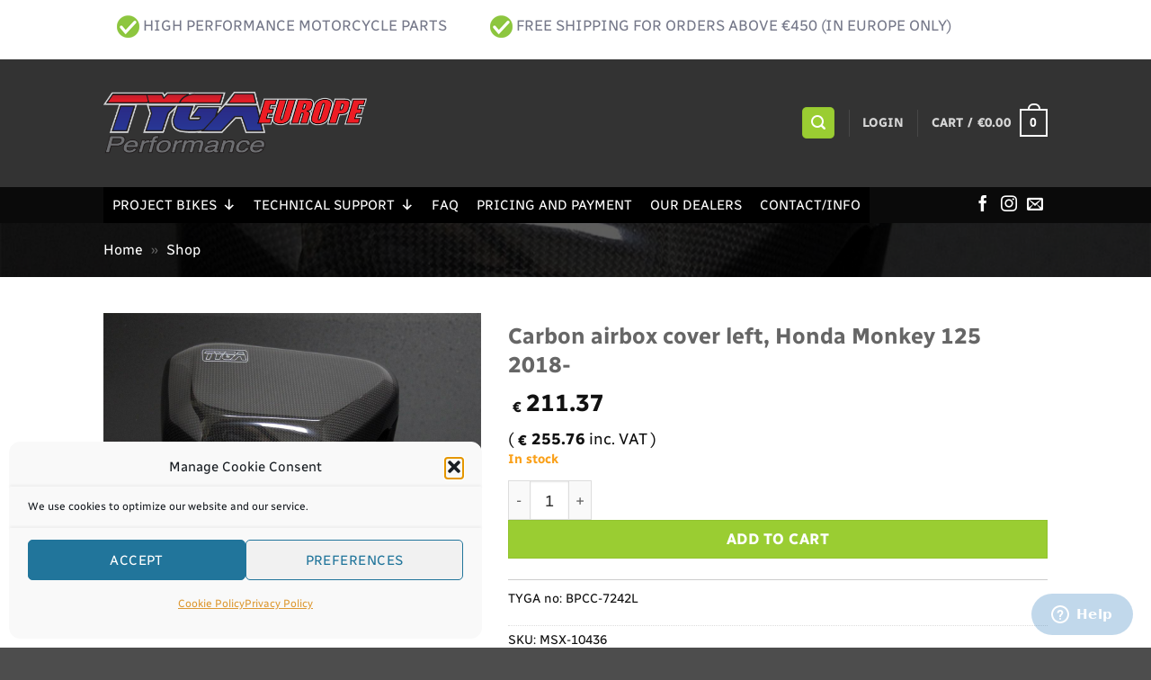

--- FILE ---
content_type: application/javascript; charset=UTF-8
request_url: https://tygaeurope.com/wp-content/cache/min/1/wp-content/plugins/woo-product-attachment-premium/public/js/woocommerce-checkout-attachment-public__premium_only.js?ver=1769433051
body_size: 458
content:
(function(){'use strict';jQuery(document).ready(function(){jQuery('#attachment-search-main .attach-search-box button').on('click',function(){var search=jQuery('#search-attachment-input').val();if(''!==search){jQuery('#attachment-search-main .attach-search-box button').addClass('att-disabled');jQuery('#attachment-search-main .attach-search-box button').attr('disable',!0);jQuery('#attachment-search-main img#loader').show();jQuery.ajax({type:'post',dataType:'json',async:!0,url:wcpoa_public_vars.ajaxurl,data:{action:'wcpoa_attachment_search',search:search,},success:function(data){if(''!==data){jQuery('#attach-results-area').html(data);jQuery('.attach-no-results').hide()}else{jQuery('#attach-results-area').html('');jQuery('.attach-no-results').show()}
jQuery('#attachment-search-main .attach-search-box button').removeClass('att-disabled');jQuery('#attachment-search-main .attach-search-box button').attr('disable',!1);jQuery('#attachment-search-main img#loader').hide()}})}else{jQuery('.attach-no-results').show()}});jQuery('#search-attachment-input').keyup(function(event){if(event.keyCode===13){jQuery('#attachment-search-main .attach-search-box button').click()}})})})(jQuery);function wcpoa_reset_files(){jQuery('.wcpoa_order_attachments_items .wcpoa-ofai').remove();jQuery('#wcpoa_order_file_attachment').val('');jQuery('input#wcpoa_order_file_attachment_ids').val('');jQuery('#wcpoa-order-file-attachment-opn').show();jQuery('#wcpoa-clear-aitem').hide()}
function openAttachment(){document.getElementById('wcpoa_order_file_attachment').click()}
function fileSelected(input){if(input.files[0].type==='text/plain'||input.files[0].type==='application/vnd.ms-excel'||input.files[0].type==='image/png'||input.files[0].type==='image/jpeg'||input.files[0].type==='image/pjpeg'||input.files[0].type==='image/gif'||input.files[0].type==='image/x-icon'||input.files[0].type==='application/pdf'||input.files[0].type==='application/msword'||input.files[0].type==='application/vnd.openxmlformats-officedocument.wordprocessingml.document'||input.files[0].type==='application/mspowerpoint'||input.files[0].type==='application/powerpoint'||input.files[0].type==='application/vnd.ms-powerpoint'||input.files[0].type==='application/x-mspowerpoint'||input.files[0].type==='application/vnd.openxmlformats-officedocument.presentationml.presentation'||input.files[0].type==='application/mspowerpoint'||input.files[0].type==='application/vnd.ms-powerpoint'||input.files[0].type==='application/excel'||input.files[0].type==='application/vnd.ms-excel'||input.files[0].type==='application/x-excel'||input.files[0].type==='application/x-msexcel'||input.files[0].type==='application/vnd.openxmlformats-officedocument.spreadsheetml.sheet'||input.files[0].type==='application/octet-stream'||input.files[0].type==='audio/mpeg3'||input.files[0].type==='audio/x-mpeg-3'||input.files[0].type==='video/mpeg'||input.files[0].type==='video/x-mpeg'||input.files[0].type==='audio/m4a'||input.files[0].type==='audio/ogg,'||input.files[0].type==='audio/wav'||input.files[0].type==='audio/x-wav'||input.files[0].type==='video/mp4'||input.files[0].type==='video/x-m4v'||input.files[0].type==='video/quicktime'||input.files[0].type==='video/x-ms-wmv'||input.files[0].type==='video/3gpp'||input.files[0].type==='video/ogg'||input.files[0].type==='application/zip'||input.files[0].type==='application/x-zip-compressed'){var file_type='';if(input.files[0].type==='image/png'||input.files[0].type==='image/jpeg'){file_type='wcpoa-attach-img'}else{file_type='wcpoa-attach-file'}
var file=document.getElementById('wcpoa_order_file_attachment').files[0];var form_data=new FormData();var individual_file=file;form_data.append('file',individual_file);form_data.append('security',wcpoa_public_vars.wcpoa_public_nonce);form_data.append('action','wcpoa_order_checkout_attachment_save');jQuery('#wcpoa-order-file-attachment-opn').val('Loading...');jQuery('#wcpoa-order-file-attachment-opn').prop('disabled',!0);jQuery('button#place_order').prop('disabled',!0);jQuery.ajax({type:'POST',url:wcpoa_public_vars.ajaxurl,dataType:'json',contentType:!1,processData:!1,data:form_data,success:function(data){if(''!==data){var ids=jQuery('input#wcpoa_order_file_attachment_ids').val();if(''===ids){jQuery('input#wcpoa_order_file_attachment_ids').val(''+data)}else{jQuery('input#wcpoa_order_file_attachment_ids').val(ids+','+data)}
var items=jQuery('.wcpoa_order_attachments_items');jQuery('#wcpoa-clear-aitem').show();var attachment_item=document.createElement('div');attachment_item.className='wcpoa-ofai '+file_type;attachment_item.textContent=input.files[0].name;items.prepend(attachment_item);jQuery('#wcpoa-order-file-attachment-opn').val('Add Attachment');jQuery('#wcpoa-order-file-attachment-opn').prop('disabled',!1);jQuery('button#place_order').prop('disabled',!1)}}})}else{alert('Invalid Import File.');document.getElementById('wcpoa_order_file_attachment').value=''}}

--- FILE ---
content_type: image/svg+xml
request_url: https://tygaeurope.com/wp-content/uploads/2023/10/mc18rossitest04.svg
body_size: 479261
content:
<?xml version="1.0" encoding="utf-8"?>
<!-- Generator: Adobe Illustrator 27.8.1, SVG Export Plug-In . SVG Version: 6.00 Build 0)  -->
<svg version="1.1" id="Laag_1" xmlns="http://www.w3.org/2000/svg" xmlns:xlink="http://www.w3.org/1999/xlink" x="0px" y="0px"
	 viewBox="0 0 1977.7 1400.9" style="enable-background:new 0 0 1977.7 1400.9;" xml:space="preserve">
<g>
	<defs>
		<path id="SVGID_1_" d="M1525.8,825.8c-31.1-58.7-66.9-88.1-66.9-88.1l0.8-2.5c0,0,18.1,1.4,24.3-7.1c6.2-8.5-11.6-20.3-63.2-47.2
			c-51.7-26.8-108.7-27.7-108.7-27.7l0.3-4.8c59.9-59.9,77.9-71.7,77.9-71.7s10.7,0,24.8-7.3c14.1-7.3,20.6-24,20.6-24
			s12.4-13,13.8-35.3c3.4-38.4-8.8-42.9-8.8-42.9s-1.4-18.9-22.3-58.4c-31.9-55.9-45.2-68.3-53.1-76.8s-20.3-19.5-20.3-19.5
			l-27.4-39.5c0,0-20.6-31.3-49.7-75.4c-29.1-44-66.9-85.3-76.8-94.6s-27.4-6.8-39.8-5.4c-12.4,1.4-76.5,25.7-87,29.1
			c-10.4,3.4-45.5,7.6-45.5,7.6c-17.5,3.1-47.2,17.2-64.1,35.9c-16.9,18.6-26.3,18.1-26.3,18.1l-3.7,2.5c0,0-16.7,10.2-22.9,13.8
			c-6.2,3.7-4.5,10.7-4.5,10.7c19.5,35.9,31.1,51.4,31.1,51.4l4.5,1.4l-1.1,2.5l-12.7-4.5c-9.6-8.2-42.6-14.4-42.6-14.4
			s-88.7-15.2-113.2-9.6c-24.6,5.6-31.9,12.4-45.5,23.2c-13.6,10.7-30.8,53.9-30.8,53.9l-6.2,14.1c-16.9-17.8-25.1-21.7-27.1-22.9
			c-2-1.1-13.8-5.6-13.8-5.6c-10.4-24-15.5-31.1-15.5-31.1s1.4-7.9-2.5-16.7c-12.4-28-23.4-31.9-30.2-34.4
			c-6.8-2.5-17.5-6.5-17.5-6.5c-20.6-16.9-53.9-20-97.1-17.8c-43.2,2.3-78.8,11.6-97.1,15.2s-21.2,15.5-21.2,15.5
			c-3.1,13.3,3.7,23.7,35,62.1c31.3,38.4,65.9,64.4,65.9,64.4c-1,11.2-11.9,24-11.9,24l-53.4,71.7l-14.3,18.8l-8.9,0.8
			c0,0,1.4,2.1-1.3,2.7c-2.7,0.6-1.8,1.4-3.5,3c-1.7,1.6,0.3,7.1,0.3,7.1l-1.9,1.7l-2.1-0.4c0,0-3.4-3.4-5.8-5.6
			c-2.4-2.3-7.7-1.5-7.7-1.5l-53.5-58c0,0-6.4-5.1-9.8-5.5s-12.4,4.1-12.4,4.1s-2.4-2.8-5.6-5.1c-3.2-2.3-12-2.8-16.8,4
			c-4.7,6.8-2.3,17.9-2.3,17.9l7.7,5.8l0.2,5.8l3.4,4.6l52.2,57c1.7,13.3,9.6,16.1,9.6,16.1s1.7,5.6,7.1,9.9s9.6,2.5,9.6,2.5
			l28.2,30.5c0,0-20.9,24.8-28.8,77.4c-13.6,79.6,9.9,167.4,9.9,167.4c11.6,51.4,41.8,89.5,41.8,89.5c28,46,77.9,76.5,138.9,71.7
			s99.4-67.2,99.4-67.2s16.4,4.8,72.3,29.9c55.9,25.1,141.2,50.8,141.2,50.8l97.1,26.3c5.9,4.5,28.2,24.3,28.2,24.3l86.7,27.1
			c32.5-2.5,38.1-13,38.1-13s23.2,80.5,87.2,144.3c59.9,56.8,140.6,73.1,140.6,73.1s84.4,18.6,152.2-37.6
			c67.8-56.2,93.5-130.2,98.5-201.6C1575.5,958.8,1556.9,884.6,1525.8,825.8z M426.4,420.9l25.1-32.5c0,0,11.9-12.4,15-26.3
			c0,0,6.2,5.1,16.7,9.9l-0.8,2.8c0,0-10.7,20-21.7,28.8c-11,8.8-56.5,49.7-56.5,49.7l-3.1,0.3L426.4,420.9z M512.8,624.8
			c0,0,2,4.5-3.1,27.4l-20.9-0.3c0,0-17.5-25.7-29.6-45.2v-3.1l10.4-15l3.4-2.8c0,0,7.1-1.1,9.6,1.1c2.5,2.3,17.8,16.7,17.8,16.7
			l0.3,2.8l-12.4,9.9C488.2,616.3,505.1,625.4,512.8,624.8z M520.7,883.4c0,0-3.4,2.5-9.3,0.8c-5.9-1.7-30.8-24.3-40.4-43.5l2-20.6
			l42.6,32.5l12.7,20.6L520.7,883.4z M611.3,578.2c0,0-33-59-90.9-76.8s-102.5,5.6-123.4,26l-19.5-20l-0.6-4l2-2.5l-2.8-2.3
			c0,0,3.7-7.9,3.7-10.7l8.2,0.3c0,0,4.5-1.4,6.8-3.7c2.3-2.3,1.4-6.8-2-8.2l6.5-9.9l36.7-32.8l32.8-29.4c0,0,15-18.4,21.7-28.8
			l40.1,20c0,0,15.5,8.5,23.7,12.7c0,0-7.6,0-15,4.2l-4.8-4.2c0,0-11.6-1.1-15,5.6c-3.4,6.8-1.4,15.2-1.4,15.2l6.2,5.4v7.9
			l47.4,53.6c0,0,0.3,7.9,3.7,11c3.4,3.1,5.9,4.5,5.9,4.5s3.7,10.4,12.4,11.3l18.4,20l1.4,34.4L611.3,578.2z M1184.5,979.7l20.6-6.2
			l-0.3,6.2c0,0-8.5,2.5-13.6,3.7C1186.2,984.5,1184.5,979.7,1184.5,979.7z M1205.9,1026.9c0,0-4.8,4-8.2-1.1
			c-3.4-5.1-7.3-15.8-7.3-15.8s-2.3-8.8,6.2-10.2s12.4-2.3,12.4-2.3l8.2,9.9l1.1,7.3L1205.9,1026.9z M1261.3,1078
			c-9.6-0.6-9.3-6.2-9.3-6.2s-1.4-7.9,2.5-15.5c4-7.6,6.2-12.1,6.2-12.1l9.6,11.6l0.3,10.2l0.6,2.3
			C1271.2,1068.1,1274.3,1080.5,1261.3,1078z M1288.9,811.9c0,0-2.6-5.6,7.2-7.5l-9.8-34.6l13.2-0.4l9.4,33.1
			C1308.8,802.5,1294.9,807.8,1288.9,811.9z M1389.5,920.1l3.4-3.1l3.1,6.8v9.6C1396,933.4,1387.8,930.6,1389.5,920.1z
			 M1349.8,798.3l-3.8-16.2c28.6,12.4,33.9,24.5,33.9,24.5C1372.1,801.7,1349.8,798.3,1349.8,798.3z M1383.8,1044.9
			c1.1-3.1,2.3-14.4,2.3-14.4c21.5-0.8,14.7,12.4,13.8,14.1c-0.8,1.7-8.5,5.6-11.3,5.6C1385.8,1050.3,1382.7,1048,1383.8,1044.9z
			 M1406.4,1067.2c-7.6,6.2-14.7,1.4-16.9-7.3c0,0,13.6-5.9,18.6-10.7C1408.1,1049.2,1414,1061,1406.4,1067.2z M1420.8,1004.6
			l-31.9-5.9l-0.3-9.9l24.6,6.2c0,0,9.3,3.1,10.4,6.5S1420.8,1004.6,1420.8,1004.6z M1419.7,977.7c-12.7-2.5-12.7-2.5-12.7-2.5
			l-0.3-2l2.5-1.4l2.8-2l1.7-3.4c0,0,0.6-6.8-3.1-7.9c-3.7-1.1-7.1-2-7.1-2l-0.6-2.5l13.6-3.1c0,0,13.3-3.7,13.8,5.9
			c0.6,9.6,0.6,15.2,0.6,15.2S1432.4,980.3,1419.7,977.7z M1431.3,923.2c0,0-8.5-21.5-13-26.5c0,0,8.2-6.8,13.6,0.6
			c5.4,7.3,6.2,14.4,6.2,14.4S1439.7,921.5,1431.3,923.2z M1450.5,976.3c-0.8,6.8-11.6,4.2-11.6,4.2c2.3-9.6-0.6-28.2-0.6-28.2
			C1451.3,948.6,1451.3,969.5,1450.5,976.3z"/>
	</defs>
	<clipPath id="SVGID_00000068638818275752121520000006008150138995999673_">
		<use xlink:href="#SVGID_1_"  style="overflow:visible;"/>
	</clipPath>
	<g style="clip-path:url(#SVGID_00000068638818275752121520000006008150138995999673_);">
		
			<image style="overflow:visible;" width="1800" height="1200" xlink:href="[data-uri]
AAAeAAAIVgEyAAIAAAAUAAAIdIdpAAQAAAABAAAIiOocAAcAAAgMAAAASgAAAAAc6gAAAAgAAAAA
AAAAAAAAAAAAAAAAAAAAAAAAAAAAAAAAAAAAAAAAAAAAAAAAAAAAAAAAAAAAAAAAAAAAAAAAAAAA
AAAAAAAAAAAAAAAAAAAAAAAAAAAAAAAAAAAAAAAAAAAAAAAAAAAAAAAAAAAAAAAAAAAAAAAAAAAA
AAAAAAAAAAAAAAAAAAAAAAAAAAAAAAAAAAAAAAAAAAAAAAAAAAAAAAAAAAAAAAAAAAAAAAAAAAAA
AAAAAAAAAAAAAAAAAAAAAAAAAAAAAAAAAAAAAAAAAAAAAAAAAAAAAAAAAAAAAAAAAAAAAAAAAAAA
AAAAAAAAAAAAAAAAAAAAAAAAAAAAAAAAAAAAAAAAAAAAAAAAAAAAAAAAAAAAAAAAAAAAAAAAAAAA
AAAAAAAAAAAAAAAAAAAAAAAAAAAAAAAAAAAAAAAAAAAAAAAAAAAAAAAAAAAAAAAAAAAAAAAAAAAA
AAAAAAAAAAAAAAAAAAAAAAAAAAAAAAAAAAAAAAAAAAAAAAAAAAAAAAAAAAAAAAAAAAAAAAAAAAAA
AAAAAAAAAAAAAAAAAAAAAAAAAAAAAAAAAAAAAAAAAAAAAAAAAAAAAAAAAAAAAAAAAAAAAAAAAAAA
AAAAAAAAAAAAAAAAAAAAAAAAAAAAAAAAAAAAAAAAAAAAAAAAAAAAAAAAAAAAAAAAAAAAAAAAAAAA
AAAAAAAAAAAAAAAAAAAAAAAAAAAAAAAAAAAAAAAAAAAAAAAAAAAAAAAAAAAAAAAAAAAAAAAAAAAA
AAAAAAAAAAAAAAAAAAAAAAAAAAAAAAAAAAAAAAAAAAAAAAAAAAAAAAAAAAAAAAAAAAAAAAAAAAAA
AAAAAAAAAAAAAAAAAAAAAAAAAAAAAAAAAAAAAAAAAAAAAAAAAAAAAAAAAAAAAAAAAAAAAAAAAAAA
AAAAAAAAAAAAAAAAAAAAAAAAAAAAAAAAAAAAAAAAAAAAAAAAAAAAAAAAAAAAAAAAAAAAAAAAAAAA
AAAAAAAAAAAAAAAAAAAAAAAAAAAAAAAAAAAAAAAAAAAAAAAAAAAAAAAAAAAAAAAAAAAAAAAAAAAA
AAAAAAAAAAAAAAAAAAAAAAAAAAAAAAAAAAAAAAAAAAAAAAAAAAAAAAAAAAAAAAAAAAAAAAAAAAAA
AAAAAAAAAAAAAAAAAAAAAAAAAAAAAAAAAAAAAAAAAAAAAAAAAAAAAAAAAAAAAAAAAAAAAAAAAAAA
AAAAAAAAAAAAAAAAAAAAAAAAAAAAAAAAAAAAAAAAAAAAAAAAAAAAAAAAAAAAAAAAAAAAAAAAAAAA
AAAAAAAAAAAAAAAAAAAAAAAAAAAAAAAAAAAAAAAAAAAAAAAAAAAAAAAAAAAAAAAAAAAAAAAAAAAA
AAAAAAAAAAAAAAAAAAAAAAAAAAAAAAAAAAAAAAAAAAAAAAAAAAAAAAAAAAAAAAAAAAAAAAAAAAAA
AAAAAAAAAAAAAAAAAAAAAAAAAAAAAAAAAAAAAAAAAAAAAAAAAAAAAAAAAAAAAAAAAAAAAAAAAAAA
AAAAAAAAAAAAAAAAAAAAAAAAAAAAAAAAAAAAAAAAAAAAAAAAAAAAAAAAAAAAAAAAAAAAAAAAAAAA
AAAAAAAAAAAAAAAAAAAAAAAAAAAAAAAAAAAAAAAAAAAAAAAAAAAAAAAAAAAAAAAAAAAAAAAAAAAA
AAAAAAAAAAAAAAAAAAAAAAAAAAAAAAAAAAAAAAAAAAAAAAAAAAAAAAAAAAAAAAAAAAAAAAAAAAAA
AAAAAAAAAAAAAAAAAAAAAAAAAAAAAAAAAAAAAAAAAAAAAAAAAAAAAAAAAAAAAAAAAAAAAAAAAAAA
AAAAAAAAAAAAAAAAAAAAAAAAAAAAAAAAAAAAAAAAAAAAAAAAAAAAAAAAAAAAAAAAAAAAAAAAAAAA
AAAAAAAAAAAAAAAAAAAAAAAAAAAAAAAAAAAAAAAAAAAAAAAAAAAAAAAAAAAAAAAAAAAAAAAAAAAA
AAAAAAAAAAAAAAAAAAAAAAAAAAAAAAAAAAAAAAAAAAAAAAAAAAAAAAAAAAAAAAAAAAAAAAAAAAAA
AAAAAAAAAAAAAAAAAAAAAAAAAAAAAAAAAAAAAAAAAAAAAAAAAAAAAAAAAAAAAAAAAAAAAAAAAAAA
AAAAAAAAAAAAAAAAAAAAAAAAAAAAAAAAAAAAAAAAAAAAAAAAAAAAAAAAAAAAAAAAAAAAAAAAAAAA
AAAAAAAAAAAAAAAAAAAAAAAAAAAAAAAAAAAAAAAAAAAAAAAAAAAAAAAAAAAAAAAAAAAAAAAAAAAA
AAAAAAAAAAAAAAAAAAAAAAAAAAAAAAAAAAAAAAAAAAAAAAAAAAAAAAAAAAAAAAAAAAAAAAAAAAAA
AAAAAAAAAAAAAAAAAAAAAAAAAAAAAAAAAAAAAAAAAAAAAAAAAAAAAAAAAAAAAAAAAAAAAAAAAAAA
AAAAAAAAAAAAAAAAAAAAAAAAAAAAAAAAAAAAAAAAAAAAAAAAAAAAAAAAAAAAAAAAAAAAAAAAAAAA
AAAAAAAAAAAAAAAAAAAAAAAAAAAAAAAAAAAAAAAAAAAAAAAAAAAAAAAAAAAAAAAAAAAAAAAAAAAA
AAAAAAAAAAAAAAAAAAAAAAAAAAAAAAAAAAAAAAAAAAAAAAAAAAAAAAAAAAAAAAAAAAAAAAAAAAAA
AAAAAAAAAAAAAAAAAAAAAAAAAAAAAAAAAAAAAAAAAAAAAAAAAAAAAAAAAAAAAAAAAAAAAAAAAEFk
b2JlIFBob3Rvc2hvcCBDUzYgKFdpbmRvd3MpADIwMTg6MDk6MDcgMTU6MTU6NTQAAAeQAwACAAAA
FAAAEO6QBAACAAAAFAAAEQKSkQACAAAAAzAwAACSkgACAAAAAzAwAACgAgAEAAAAAQAAFECgAwAE
AAAAAQAADYDqHAAHAAAIDAAACOIAAAAAHOoAAAAIAAAAAAAAAAAAAAAAAAAAAAAAAAAAAAAAAAAA
AAAAAAAAAAAAAAAAAAAAAAAAAAAAAAAAAAAAAAAAAAAAAAAAAAAAAAAAAAAAAAAAAAAAAAAAAAAA
AAAAAAAAAAAAAAAAAAAAAAAAAAAAAAAAAAAAAAAAAAAAAAAAAAAAAAAAAAAAAAAAAAAAAAAAAAAA
AAAAAAAAAAAAAAAAAAAAAAAAAAAAAAAAAAAAAAAAAAAAAAAAAAAAAAAAAAAAAAAAAAAAAAAAAAAA
AAAAAAAAAAAAAAAAAAAAAAAAAAAAAAAAAAAAAAAAAAAAAAAAAAAAAAAAAAAAAAAAAAAAAAAAAAAA
AAAAAAAAAAAAAAAAAAAAAAAAAAAAAAAAAAAAAAAAAAAAAAAAAAAAAAAAAAAAAAAAAAAAAAAAAAAA
AAAAAAAAAAAAAAAAAAAAAAAAAAAAAAAAAAAAAAAAAAAAAAAAAAAAAAAAAAAAAAAAAAAAAAAAAAAA
AAAAAAAAAAAAAAAAAAAAAAAAAAAAAAAAAAAAAAAAAAAAAAAAAAAAAAAAAAAAAAAAAAAAAAAAAAAA
AAAAAAAAAAAAAAAAAAAAAAAAAAAAAAAAAAAAAAAAAAAAAAAAAAAAAAAAAAAAAAAAAAAAAAAAAAAA
AAAAAAAAAAAAAAAAAAAAAAAAAAAAAAAAAAAAAAAAAAAAAAAAAAAAAAAAAAAAAAAAAAAAAAAAAAAA
AAAAAAAAAAAAAAAAAAAAAAAAAAAAAAAAAAAAAAAAAAAAAAAAAAAAAAAAAAAAAAAAAAAAAAAAAAAA
AAAAAAAAAAAAAAAAAAAAAAAAAAAAAAAAAAAAAAAAAAAAAAAAAAAAAAAAAAAAAAAAAAAAAAAAAAAA
AAAAAAAAAAAAAAAAAAAAAAAAAAAAAAAAAAAAAAAAAAAAAAAAAAAAAAAAAAAAAAAAAAAAAAAAAAAA
AAAAAAAAAAAAAAAAAAAAAAAAAAAAAAAAAAAAAAAAAAAAAAAAAAAAAAAAAAAAAAAAAAAAAAAAAAAA
AAAAAAAAAAAAAAAAAAAAAAAAAAAAAAAAAAAAAAAAAAAAAAAAAAAAAAAAAAAAAAAAAAAAAAAAAAAA
AAAAAAAAAAAAAAAAAAAAAAAAAAAAAAAAAAAAAAAAAAAAAAAAAAAAAAAAAAAAAAAAAAAAAAAAAAAA
AAAAAAAAAAAAAAAAAAAAAAAAAAAAAAAAAAAAAAAAAAAAAAAAAAAAAAAAAAAAAAAAAAAAAAAAAAAA
AAAAAAAAAAAAAAAAAAAAAAAAAAAAAAAAAAAAAAAAAAAAAAAAAAAAAAAAAAAAAAAAAAAAAAAAAAAA
AAAAAAAAAAAAAAAAAAAAAAAAAAAAAAAAAAAAAAAAAAAAAAAAAAAAAAAAAAAAAAAAAAAAAAAAAAAA
AAAAAAAAAAAAAAAAAAAAAAAAAAAAAAAAAAAAAAAAAAAAAAAAAAAAAAAAAAAAAAAAAAAAAAAAAAAA
AAAAAAAAAAAAAAAAAAAAAAAAAAAAAAAAAAAAAAAAAAAAAAAAAAAAAAAAAAAAAAAAAAAAAAAAAAAA
AAAAAAAAAAAAAAAAAAAAAAAAAAAAAAAAAAAAAAAAAAAAAAAAAAAAAAAAAAAAAAAAAAAAAAAAAAAA
AAAAAAAAAAAAAAAAAAAAAAAAAAAAAAAAAAAAAAAAAAAAAAAAAAAAAAAAAAAAAAAAAAAAAAAAAAAA
AAAAAAAAAAAAAAAAAAAAAAAAAAAAAAAAAAAAAAAAAAAAAAAAAAAAAAAAAAAAAAAAAAAAAAAAAAAA
AAAAAAAAAAAAAAAAAAAAAAAAAAAAAAAAAAAAAAAAAAAAAAAAAAAAAAAAAAAAAAAAAAAAAAAAAAAA
AAAAAAAAAAAAAAAAAAAAAAAAAAAAAAAAAAAAAAAAAAAAAAAAAAAAAAAAAAAAAAAAAAAAAAAAAAAA
AAAAAAAAAAAAAAAAAAAAAAAAAAAAAAAAAAAAAAAAAAAAAAAAAAAAAAAAAAAAAAAAAAAAAAAAAAAA
AAAAAAAAAAAAAAAAAAAAAAAAAAAAAAAAAAAAAAAAAAAAAAAAAAAAAAAAAAAAAAAAAAAAAAAAAAAA
AAAAAAAAAAAAAAAAAAAAAAAAAAAAAAAAAAAAAAAAAAAAAAAAAAAAAAAAAAAAAAAAAAAAAAAAAAAA
AAAAAAAAAAAAAAAAAAAAAAAAAAAAAAAAAAAAAAAAAAAAAAAAAAAAAAAAAAAAAAAAAAAAAAAAAAAA
AAAAAAAAAAAAAAAAAAAAAAAAAAAAAAAAAAAAAAAAAAAAAAAAAAAAAAAAAAAAAAAAAAAAAAAAAAAA
AAAAAAAAAAAAAAAAAAAAAAAAAAAAAAAAAAAAAAAAAAAAAAAAAAAAAAAAAAAAAAAAAAAAAAAAAAAA
AAAAAAAAAAAAAAAAAAAAAAAAAAAAAAAAAAAAAAAAAAAAAAAAAAAAAAAAAAAAAAAAAAAAAAAAAAAA
AAAAAAAAAAAAAAAAAAAAAAAAAAAAAAAAAAAAAAAAAAAAAAAAAAAAAAAAAAAAAAAAAAAAAAAAAAAA
AAAAAAAAAAAAAAAAAAAAAAAAAAAAAAAAAAAAAAAAAAAAAAAAAAAAAAAAAAAAAAAAAAAAAAAAAAAA
AAAAAAAAAAAAAAAAAAAAAAAAAAAAAAAAAAAAAAAAAAAAAAAAAAAAAAAAAAAAAAAAAAAAAAAAAAAA
AAAAAAAAAAAAAAAAAAAAAAAAAAAAAAAAAAAAAAAAAAAyMDE4OjA5OjA3IDE1OjAyOjUwADIwMTg6
MDk6MDcgMTU6MDI6NTAAAAD/4gxYSUNDX1BST0ZJTEUAAQEAAAxITGlubwIQAABtbnRyUkdCIFhZ
WiAHzgACAAkABgAxAABhY3NwTVNGVAAAAABJRUMgc1JHQgAAAAAAAAAAAAAAAQAA9tYAAQAAAADT
LUhQICAAAAAAAAAAAAAAAAAAAAAAAAAAAAAAAAAAAAAAAAAAAAAAAAAAAAAAAAAAAAAAABFjcHJ0
AAABUAAAADNkZXNjAAABhAAAAGx3dHB0AAAB8AAAABRia3B0AAACBAAAABRyWFlaAAACGAAAABRn
WFlaAAACLAAAABRiWFlaAAACQAAAABRkbW5kAAACVAAAAHBkbWRkAAACxAAAAIh2dWVkAAADTAAA
AIZ2aWV3AAAD1AAAACRsdW1pAAAD+AAAABRtZWFzAAAEDAAAACR0ZWNoAAAEMAAAAAxyVFJDAAAE
PAAACAxnVFJDAAAEPAAACAxiVFJDAAAEPAAACAx0ZXh0AAAAAENvcHlyaWdodCAoYykgMTk5OCBI
ZXdsZXR0LVBhY2thcmQgQ29tcGFueQAAZGVzYwAAAAAAAAASc1JHQiBJRUM2MTk2Ni0yLjEAAAAA
AAAAAAAAABJzUkdCIElFQzYxOTY2LTIuMQAAAAAAAAAAAAAAAAAAAAAAAAAAAAAAAAAAAAAAAAAA
AAAAAAAAAAAAAAAAAAAAAAAAWFlaIAAAAAAAAPNRAAEAAAABFsxYWVogAAAAAAAAAAAAAAAAAAAA
AFhZWiAAAAAAAABvogAAOPUAAAOQWFlaIAAAAAAAAGKZAAC3hQAAGNpYWVogAAAAAAAAJKAAAA+E
AAC2z2Rlc2MAAAAAAAAAFklFQyBodHRwOi8vd3d3LmllYy5jaAAAAAAAAAAAAAAAFklFQyBodHRw
Oi8vd3d3LmllYy5jaAAAAAAAAAAAAAAAAAAAAAAAAAAAAAAAAAAAAAAAAAAAAAAAAAAAAAAAAAAA
AABkZXNjAAAAAAAAAC5JRUMgNjE5NjYtMi4xIERlZmF1bHQgUkdCIGNvbG91ciBzcGFjZSAtIHNS
R0IAAAAAAAAAAAAAAC5JRUMgNjE5NjYtMi4xIERlZmF1bHQgUkdCIGNvbG91ciBzcGFjZSAtIHNS
R0IAAAAAAAAAAAAAAAAAAAAAAAAAAAAAZGVzYwAAAAAAAAAsUmVmZXJlbmNlIFZpZXdpbmcgQ29u
ZGl0aW9uIGluIElFQzYxOTY2LTIuMQAAAAAAAAAAAAAALFJlZmVyZW5jZSBWaWV3aW5nIENvbmRp
dGlvbiBpbiBJRUM2MTk2Ni0yLjEAAAAAAAAAAAAAAAAAAAAAAAAAAAAAAAAAAHZpZXcAAAAAABOk
/gAUXy4AEM8UAAPtzAAEEwsAA1yeAAAAAVhZWiAAAAAAAEwJVgBQAAAAVx/nbWVhcwAAAAAAAAAB
AAAAAAAAAAAAAAAAAAAAAAAAAo8AAAACc2lnIAAAAABDUlQgY3VydgAAAAAAAAQAAAAABQAKAA8A
FAAZAB4AIwAoAC0AMgA3ADsAQABFAEoATwBUAFkAXgBjAGgAbQByAHcAfACBAIYAiwCQAJUAmgCf
AKQAqQCuALIAtwC8AMEAxgDLANAA1QDbAOAA5QDrAPAA9gD7AQEBBwENARMBGQEfASUBKwEyATgB
PgFFAUwBUgFZAWABZwFuAXUBfAGDAYsBkgGaAaEBqQGxAbkBwQHJAdEB2QHhAekB8gH6AgMCDAIU
Ah0CJgIvAjgCQQJLAlQCXQJnAnECegKEAo4CmAKiAqwCtgLBAssC1QLgAusC9QMAAwsDFgMhAy0D
OANDA08DWgNmA3IDfgOKA5YDogOuA7oDxwPTA+AD7AP5BAYEEwQgBC0EOwRIBFUEYwRxBH4EjASa
BKgEtgTEBNME4QTwBP4FDQUcBSsFOgVJBVgFZwV3BYYFlgWmBbUFxQXVBeUF9gYGBhYGJwY3BkgG
WQZqBnsGjAadBq8GwAbRBuMG9QcHBxkHKwc9B08HYQd0B4YHmQesB78H0gflB/gICwgfCDIIRgha
CG4IggiWCKoIvgjSCOcI+wkQCSUJOglPCWQJeQmPCaQJugnPCeUJ+woRCicKPQpUCmoKgQqYCq4K
xQrcCvMLCwsiCzkLUQtpC4ALmAuwC8gL4Qv5DBIMKgxDDFwMdQyODKcMwAzZDPMNDQ0mDUANWg10
DY4NqQ3DDd4N+A4TDi4OSQ5kDn8Omw62DtIO7g8JDyUPQQ9eD3oPlg+zD88P7BAJECYQQxBhEH4Q
mxC5ENcQ9RETETERTxFtEYwRqhHJEegSBxImEkUSZBKEEqMSwxLjEwMTIxNDE2MTgxOkE8UT5RQG
FCcUSRRqFIsUrRTOFPAVEhU0FVYVeBWbFb0V4BYDFiYWSRZsFo8WshbWFvoXHRdBF2UXiReuF9IX
9xgbGEAYZRiKGK8Y1Rj6GSAZRRlrGZEZtxndGgQaKhpRGncanhrFGuwbFBs7G2MbihuyG9ocAhwq
HFIcexyjHMwc9R0eHUcdcB2ZHcMd7B4WHkAeah6UHr4e6R8THz4faR+UH78f6iAVIEEgbCCYIMQg
8CEcIUghdSGhIc4h+yInIlUigiKvIt0jCiM4I2YjlCPCI/AkHyRNJHwkqyTaJQklOCVoJZclxyX3
JicmVyaHJrcm6CcYJ0kneierJ9woDSg/KHEooijUKQYpOClrKZ0p0CoCKjUqaCqbKs8rAis2K2kr
nSvRLAUsOSxuLKIs1y0MLUEtdi2rLeEuFi5MLoIuty7uLyQvWi+RL8cv/jA1MGwwpDDbMRIxSjGC
Mbox8jIqMmMymzLUMw0zRjN/M7gz8TQrNGU0njTYNRM1TTWHNcI1/TY3NnI2rjbpNyQ3YDecN9c4
FDhQOIw4yDkFOUI5fzm8Ofk6Njp0OrI67zstO2s7qjvoPCc8ZTykPOM9Ij1hPaE94D4gPmA+oD7g
PyE/YT+iP+JAI0BkQKZA50EpQWpBrEHuQjBCckK1QvdDOkN9Q8BEA0RHRIpEzkUSRVVFmkXeRiJG
Z0arRvBHNUd7R8BIBUhLSJFI10kdSWNJqUnwSjdKfUrESwxLU0uaS+JMKkxyTLpNAk1KTZNN3E4l
Tm5Ot08AT0lPk0/dUCdQcVC7UQZRUFGbUeZSMVJ8UsdTE1NfU6pT9lRCVI9U21UoVXVVwlYPVlxW
qVb3V0RXklfgWC9YfVjLWRpZaVm4WgdaVlqmWvVbRVuVW+VcNVyGXNZdJ114XcleGl5sXr1fD19h
X7NgBWBXYKpg/GFPYaJh9WJJYpxi8GNDY5dj62RAZJRk6WU9ZZJl52Y9ZpJm6Gc9Z5Nn6Wg/aJZo
7GlDaZpp8WpIap9q92tPa6dr/2xXbK9tCG1gbbluEm5rbsRvHm94b9FwK3CGcOBxOnGVcfByS3Km
cwFzXXO4dBR0cHTMdSh1hXXhdj52m3b4d1Z3s3gReG54zHkqeYl553pGeqV7BHtje8J8IXyBfOF9
QX2hfgF+Yn7CfyN/hH/lgEeAqIEKgWuBzYIwgpKC9INXg7qEHYSAhOOFR4Wrhg6GcobXhzuHn4gE
iGmIzokziZmJ/opkisqLMIuWi/yMY4zKjTGNmI3/jmaOzo82j56QBpBukNaRP5GokhGSepLjk02T
tpQglIqU9JVflcmWNJaflwqXdZfgmEyYuJkkmZCZ/JpomtWbQpuvnByciZz3nWSd0p5Anq6fHZ+L
n/qgaaDYoUehtqImopajBqN2o+akVqTHpTilqaYapoum/adup+CoUqjEqTepqaocqo+rAqt1q+ms
XKzQrUStuK4trqGvFq+LsACwdbDqsWCx1rJLssKzOLOutCW0nLUTtYq2AbZ5tvC3aLfguFm40blK
ucK6O7q1uy67p7whvJu9Fb2Pvgq+hL7/v3q/9cBwwOzBZ8Hjwl/C28NYw9TEUcTOxUvFyMZGxsPH
Qce/yD3IvMk6ybnKOMq3yzbLtsw1zLXNNc21zjbOts83z7jQOdC60TzRvtI/0sHTRNPG1EnUy9VO
1dHWVdbY11zX4Nhk2OjZbNnx2nba+9uA3AXcit0Q3ZbeHN6i3ynfr+A24L3hROHM4lPi2+Nj4+vk
c+T85YTmDeaW5x/nqegy6LzpRunQ6lvq5etw6/vshu0R7ZzuKO6070DvzPBY8OXxcvH/8ozzGfOn
9DT0wvVQ9d72bfb794r4Gfio+Tj5x/pX+uf7d/wH/Jj9Kf26/kv+3P9t////4QncaHR0cDovL25z
LmFkb2JlLmNvbS94YXAvMS4wLwA8P3hwYWNrZXQgYmVnaW49J++7vycgaWQ9J1c1TTBNcENlaGlI
enJlU3pOVGN6a2M5ZCc/Pg0KPHg6eG1wbWV0YSB4bWxuczp4PSJhZG9iZTpuczptZXRhLyI+PHJk
ZjpSREYgeG1sbnM6cmRmPSJodHRwOi8vd3d3LnczLm9yZy8xOTk5LzAyLzIyLXJkZi1zeW50YXgt
bnMjIj48cmRmOkRlc2NyaXB0aW9uIHJkZjphYm91dD0idXVpZDpmYWY1YmRkNS1iYTNkLTExZGEt
YWQzMS1kMzNkNzUxODJmMWIiIHhtbG5zOnhtcD0iaHR0cDovL25zLmFkb2JlLmNvbS94YXAvMS4w
LyI+PHhtcDpDcmVhdG9yVG9vbD5BZG9iZSBQaG90b3Nob3AgQ1M2IChXaW5kb3dzKTwveG1wOkNy
ZWF0b3JUb29sPjx4bXA6Q3JlYXRlRGF0ZT4yMDE4LTA5LTA3VDE1OjAyOjUwPC94bXA6Q3JlYXRl
RGF0ZT48L3JkZjpEZXNjcmlwdGlvbj48L3JkZjpSREY+PC94OnhtcG1ldGE+DQogICAgICAgICAg
ICAgICAgICAgICAgICAgICAgICAgICAgICAgICAgICAgICAgICAgICAgICAgICAgICAgICAgICAg
ICAgICAgICAgICAgICAgICAgICAgICAgICAgICAgICAgCiAgICAgICAgICAgICAgICAgICAgICAg
ICAgICAgICAgICAgICAgICAgICAgICAgICAgICAgICAgICAgICAgICAgICAgICAgICAgICAgICAg
ICAgICAgICAgICAgICAgICAgICAKICAgICAgICAgICAgICAgICAgICAgICAgICAgICAgICAgICAg
ICAgICAgICAgICAgICAgICAgICAgICAgICAgICAgICAgICAgICAgICAgICAgICAgICAgICAgICAg
ICAgICAgIAogICAgICAgICAgICAgICAgICAgICAgICAgICAgICAgICAgICAgICAgICAgICAgICAg
ICAgICAgICAgICAgICAgICAgICAgICAgICAgICAgICAgICAgICAgICAgICAgICAgICAgCiAgICAg
ICAgICAgICAgICAgICAgICAgICAgICAgICAgICAgICAgICAgICAgICAgICAgICAgICAgICAgICAg
ICAgICAgICAgICAgICAgICAgICAgICAgICAgICAgICAgICAgICAKICAgICAgICAgICAgICAgICAg
ICAgICAgICAgICAgICAgICAgICAgICAgICAgICAgICAgICAgICAgICAgICAgICAgICAgICAgICAg
ICAgICAgICAgICAgICAgICAgICAgICAgIAogICAgICAgICAgICAgICAgICAgICAgICAgICAgICAg
ICAgICAgICAgICAgICAgICAgICAgICAgICAgICAgICAgICAgICAgICAgICAgICAgICAgICAgICAg
ICAgICAgICAgICAgCiAgICAgICAgICAgICAgICAgICAgICAgICAgICAgICAgICAgICAgICAgICAg
ICAgICAgICAgICAgICAgICAgICAgICAgICAgICAgICAgICAgICAgICAgICAgICAgICAgICAgICAK
ICAgICAgICAgICAgICAgICAgICAgICAgICAgICAgICAgICAgICAgICAgICAgICAgICAgICAgICAg
ICAgICAgICAgICAgICAgICAgICAgICAgICAgICAgICAgICAgICAgICAgIAogICAgICAgICAgICAg
ICAgICAgICAgICAgICAgICAgICAgICAgICAgICAgICAgICAgICAgICAgICAgICAgICAgICAgICAg
ICAgICAgICAgICAgICAgICAgICAgICAgICAgICAgCiAgICAgICAgICAgICAgICAgICAgICAgICAg
ICAgICAgICAgICAgICAgICAgICAgICAgICAgICAgICAgICAgICAgICAgICAgICAgICAgICAgICAg
ICAgICAgICAgICAgICAgICAKICAgICAgICAgICAgICAgICAgICAgICAgICAgICAgICAgICAgICAg
ICAgICAgICAgICAgICAgICAgICAgICAgICAgICAgICAgICAgICAgICAgICAgICAgICAgICAgICAg
ICAgIAogICAgICAgICAgICAgICAgICAgICAgICAgICAgICAgICAgICAgICAgICAgICAgICAgICAg
ICAgICAgICAgICAgICAgICAgICAgICAgICAgICAgICAgICAgICAgICAgICAgICAgCiAgICAgICAg
ICAgICAgICAgICAgICAgICAgICAgICAgICAgICAgICAgICAgICAgICAgICAgICAgICAgICAgICAg
ICAgICAgICAgICAgICAgICAgICAgICAgICAgICAgICAgICAKICAgICAgICAgICAgICAgICAgICAg
ICAgICAgICAgICAgICAgICAgICAgICAgICAgICAgICAgICAgICAgICAgICAgICAgICAgICAgICAg
ICAgICAgICAgICAgICAgICAgICAgIAogICAgICAgICAgICAgICAgICAgICAgICAgICAgICAgICAg
ICAgICAgICAgICAgICAgICAgICAgICAgICAgICAgICAgICAgICAgICAgICAgICAgICAgICAgICAg
ICAgICAgICAgCiAgICAgICAgICAgICAgICAgICAgICAgICAgICAgICAgICAgICAgICAgICAgICAg
ICAgICAgICAgICAgICAgICAgICAgICAgICAgICAgICAgICAgICAgICAgICAgICAgICAgICAKICAg
ICAgICAgICAgICAgICAgICAgICAgICAgICAgICAgICAgICAgICAgICAgICAgICAgICAgICAgICAg
ICAgICAgICAgICAgICAgICAgICAgICAgICAgICAgICAgICAgICAgIAogICAgICAgICAgICAgICAg
ICAgICAgICAgICAgICAgICAgICAgICAgICAgICAgICAgICAgICAgICAgICAgICAgICAgICAgICAg
ICAgICAgICAgICAgICAgICAgICAgICAgICAgCiAgICAgICAgICAgICAgICAgICAgICAgICAgICAg
ICAgICAgICAgICAgICAgICAgICAgICAgICAgICAgICAgICAgICAgICAgICAgICAgICAgICAgICAg
ICAgICAgICAgICAgICAKICAgICAgICAgICAgICAgICAgICAgICAgICAgIDw/eHBhY2tldCBlbmQ9
J3cnPz7/2wBDAAMCAgMCAgMDAgMDAwMDBAcFBAQEBAkGBwUHCgkLCwoJCgoMDREODAwQDAoKDhQP
EBESExMTCw4UFhQSFhESExL/2wBDAQMDAwQEBAgFBQgSDAoMEhISEhISEhISEhISEhISEhISEhIS
EhISEhISEhISEhISEhISEhISEhISEhISEhISEhL/wAARCASwBwgDASIAAhEBAxEB/8QAHwAAAQUB
AQEBAQEAAAAAAAAAAAECAwQFBgcICQoL/8QAtRAAAgEDAwIEAwUFBAQAAAF9AQIDAAQRBRIhMUEG
E1FhByJxFDKBkaEII0KxwRVS0fAkM2JyggkKFhcYGRolJicoKSo0NTY3ODk6Q0RFRkdISUpTVFVW
V1hZWmNkZWZnaGlqc3R1dnd4eXqDhIWGh4iJipKTlJWWl5iZmqKjpKWmp6ipqrKztLW2t7i5usLD
xMXGx8jJytLT1NXW19jZ2uHi4+Tl5ufo6erx8vP09fb3+Pn6/8QAHwEAAwEBAQEBAQEBAQAAAAAA
AAECAwQFBgcICQoL/8QAtREAAgECBAQDBAcFBAQAAQJ3AAECAxEEBSExBhJBUQdhcRMiMoEIFEKR
obHBCSMzUvAVYnLRChYkNOEl8RcYGRomJygpKjU2Nzg5OkNERUZHSElKU1RVVldYWVpjZGVmZ2hp
anN0dXZ3eHl6goOEhYaHiImKkpOUlZaXmJmaoqOkpaanqKmqsrO0tba3uLm6wsPExcbHyMnK0tPU
1dbX2Nna4uPk5ebn6Onq8vP09fb3+Pn6/9oADAMBAAIRAxEAPwD2rcrLz1pYz8vFIuN1Ct8wx+pr
BjRIy4BI549aTeFwFB+lG7a3X9aey5GeKllCctng/nRwp6YNMWUBircYpJGO7r19qNQJTjafWoXl
bB259qapYtQ2cZJoWoAn7xffNPZtqqBmmRsYmwehxVlfmUbqpAPhyWXk4NSSLu4xUca/MOelWPu8
4yM0xWGbdmB+NNkU+Zkjip1YMuRSfyNBIxo9yjjGKasOMNnpU/FMUbcjrmgY0NhuAcUNH3XoetI2
VHAANSR5ZaAsMWPPLdRTlXb7ipKMcYFAhh+bFDKRTWzz7UbvXrQAMw/iApjYU9qSQ/QZqFT2J4oH
YkMwTAbvxSlhkVHtDHDjNS7QoG04pAMf1U1HqQ36fKOvy1N5Z42ng80y4Vvs0oz/AAmlJaAmReGD
u01hjoTV7btPsap+FF/0Wbr941dVdzMRVNAxkkW4HsaTy8LyanwecVFKvNAXImXaOnFRN8vTGf51
PLkjkelRBS3XkUDQ2EDH61Mq7Qc/Ln2qOEBW+bkVNIu/GPrQA8KCPrSbtvBGafGoC9elI33sGgka
yK3OKzLuYrJt6Vq7flGKw9YkaOQBAeazq6R0LhuW7W48zKuM4/WrG0Bc5rN04kSZPfFaZ9VJ5pwd
4hJai4Bx6imsowBjB7UbtuMdKcvOCetXYQzb24pzR9DQV2tS4bnnmlcBBhT6dqlbG4HrUSg5+bmn
jHXp7UwJAo60Mo96jeTHc01JN7YwBQLckRR1x1NLt4H+NSbfl4pNvzUCIioH3SDURTk4xU7EdOlQ
rC8chLHKnpRYCBt27ge1MmYqpC9etWmT5jioZFDOBz7UiiS2x5OWHNCnPB55p0a7VywFMUgN06cG
mBL9AakVeenBqOPlifXip8fL70Bcifbzz0NRMBjjODUjKGqPd83AHNAjltcQDXbM+uK6+XAC5+ma
5PxF8uq2Z9D/AFrqJmLFPp/SohsN7WGN057U7cGUdaQqWxjFOjQAYbrmqENZcAfrTfKG4njmpZPv
YXtSlW4xQIiVcZGMZpv8VTMMqd3b3qLaO9FgGMvB65HSmxqcHfy1Skc+lNb5fxoHcUKOtNKnaOTz
UyL3OBTZKYIiwMjtStSHO7pSs2VFAMCCRQ7cdMmmKztgCpGj2qOOaQhkigdv1pvc4Geae2WAHanA
HdxxyaY7kRXLfWpVX5BuAp7LtaopJNqY65GKBDVUAk9jSxnDVCuRw2RUkQMfJ6UDHFct7UrRjaaD
z3FGTt59KAG8beajwOf0p46fLz60EDHOKBDNpOD6c047ceho4X170h+ZfmxQMhZRxnNQhTw3BIPS
rBxt57VUWQySYXuaQixaxM0mWyMVabH8ORUUMbRsd2SfWpmIGOaBiovfIwaST5kcDsDTueMdqa5+
VyMZwepoBGR4TAa2u+22QY/WtVx8yH271leEWH2a9xn/AFla0nKqf60R+EGNPzMaYVzxT93zcdaS
Q/nTER0hNKKT+KkAMwHemPnB4pT8zDb0NJJ07mgCHft+7kGjcNxGDx1pG++eMHnvQnP0+tMBW+YE
gHH86b/EM1IB8pCc++arNPi4EfOSKVx2LBUjHQ804SDn/OeaY3Uc4FNdvm459aYh/mY5x1/SkXDN
n1qNWABHrSJJuyMUXAN3JC1IowMMMGkKBSGx15xTjlucUDGkAgcVGetPY44o457UCExtpv6U4nbT
VIJB65oAUMKcccelRtw2KkUjaM80gEkXsv54pAuFJFOJHsaTgL1pgR9+1JIu78akxikbH1pWAiCg
L1xilVQVA/lTiA3amb9q8d+KQC7dqgDik2jcPYU4A8E8UMAy4/OgA4257+1BAKsPXP400DbgVJgU
DMLwmpWW+AP/AC0Na7feJx0NZfhVSs193G48/jWpu6nHeph8I29RjL8uKRsbQPxqRcc4A7U0jkZ6
VQiFVG7pwaZt/vHpUrMRkY4FMzn2zSaHcRVHHA/wp3LZFJ+OaWP5ScGhIBOmPQ1Iqjg55FN75yaX
q2MkDvTAflSp61CzYYcDHH4U5vlweKbJ93oKVgGsOlKehz0PrTM7gOmKG6EZx9KdxBIAOOw9KaTn
6U7lj6Y6e9PZtincQAPekyiOOMjOTj8KNoyxbAxVWTWbaKRgjNM4/giXdz+HSq5u7yYny4EgU85l
bcR+A/xpeYGghHORgAUp8vcCxAwOprJeCZm/f3crAdo1EYP5c/rTDYQ5+ZN54OXYt/OpvrqCRqXF
9ax8NcRJ7bhVVdWtdpC3EPX++KqtYxKCYo4kz12qBmovLH3WQZHfFEmBrQzR3H3GQ9uDmpFXYCKy
Y7eJlIaMA+3FJJ9otButXLKvVG5rPn6D5TVZeCeM0LGF5NVrPUI7pTk7ZByVPWrW7dGD071pF9gE
XBfg0vv6U3b83ynkYp3G4r6YouIPvc9qTb8x6HNAby84xzT413Zz0/8Ar0wI27c9/SncLnnrQ67V
H1prZ4NSFyQgHaRnvmsbxUwOnxgdTN+X+c1sR/jmsbxQu21izz++FJ3sCNWGM+TBx/yzH8qm7EYO
fpUkKZs4GyOYx/KmyKFyDyaaWlxMrTMNuFHPtVbaQ2T0FTNnfkmmSEjA461LKRE+VYlc80nPTvSN
u5J5FC8nNJITYbcMWwSMVPH93J5qM1W8yRbghcbKLBcsyIGkGexyKd91s4xUUe5jlvelbPOPrQDH
NJu4HQUqsONuSf5VFG2W6c1J/EOce1NAhkn3sACmeWWxxwKf5gUnHbijzuy9TzU3KM7UCWmhXrhi
T7U95PlI7+1Q3Lb71QpztXn607cXbAA2jik+yC41sttC1IseMf40zaVdR3xTyxZeoFNIL6km3cp2
jn6VFEvzYORzTuVTGc4psYG0n2poGn0J2+YADvTMYP0FK33fc0YpWGiPDBv8Kd97PFPXPJph+9z1
o5RJMTA/h5prL649elSDjPfNI44Jz1pjI9oX2p2OnSgemM5oyQvHSkA7bjHemN35waNwx9abndxS
auAYG4Zxg0/bk9h/WmpGD97gUrfK3vTQDeFyfrTZeLaZuhVD/KlODnn8aZeNtsZ/dGP6UMSepn+F
cNpExzwW61JYy75GHUZ61H4PXzNFnX1qXTodkkh460PYEXNvzDuelDLtXHrT/wCLnt+tMkY/w0yb
Ebsc49Kj2/N2wal/i68Uxj8xxQUh5Xapz0pqSBuCD94j8KcW/d5A605V+XPU9aA6AVDc46c9KTh+
e1OPTHamxjLE4Jp3BDwu0dOTTFjAbc/OKfjJz1waTHBpBcZIdy47VFwoIqXaR+Pc1FK25gF/i60w
E68+lJkfnT2PfvTNu1eeppA1cXcB35NN4285J9KFXLjjp0qVlHocigViNGCLuwQaavzdutOHLYxx
QzbeMYoKIinf8aQqq9e4pzAke1Io+WmT6DW9OcGjI6Y5Pt0p6pntk/ypv3eelKw7h9371NOM9Kdu
LUNg88k+9OwkR7R75op+3jrjHbNFIdr9D2mYYHy8Um3Kgnr7fWmsCQD2qWPJXnJFdJmMUhn71KGP
OOlRNnd8uM0QTNIWDDHNAxoh3Sl8mpm+6CQeKaqlWIHSpdpwQTjFAyPaP4T+tKyK7ALinZLDFL/q
wDjIoFcGhDL0wafFHtXGcYpDLuXHOaVW6/ShAOTCjrmpjKAD0P8AWqqt26cU7JbjqKYrEqynvipd
24f0qDd2boKlVvfr2pBYcew7UoGDQvOA1DZzimAmOmelKF7DiloAoGxOc/NS84opG7UxEfGTjp9a
aSDnjvT/AFxxTGbGTxz70CImPrjFCru5703cGY805CcUhoVVwevFSA7wKao+brUqrxnJ4oBgFPA7
nrSTL+7f3U04LlaftG0/Sh7AUPCL4+0JwQDWoyhS3bk1ieG38vUrmPPX+hrZlP7xvrTAT8ajYc9D
UlNP40CGlfcYqLy+4FTY6UueKQ7kEMYLNuHNTMoC4pI1xyDzRK3y45oAN2AelJwc1GOvfmpFXqd2
TQAc9+1Y2r7Y5lkY5HStpm28HvVDULMXS4YmoqJuOg4vUgt2SaON4fY1oYwoyKwdFvo2uZLbkPFw
R9K6HduHYUqa90qfkReWSfapY0xw1CZ+tSDitTMjdRntUeeelSSMMEZxUTYAzxxSGh20gHd1qPv2
o3k0qKaAsDfdGRSW8RzlsE9qnCjqaTpTAlFFRruHTFPHzdeKQWHBQ2PU0SKegpei0NnrTEQFCO1R
+Sf4gOKss3UU1eQQaAI8bcgjINMMZ3Z6VMxC/SmdT1pDsLHGVbmpSdv3qF+amyc8UCGMc/dHXrUY
Xv1qT+E88/Wot+3Of1oA5rxQm28tH9HxXVOv7lGIHK/0rmfFALLat6Sf4V0v37SLk/dH8qlLcrcI
yrDH/wCuj7rAUyJto9akX5h83GaoTQfdP1xSn2zSMKOdtAgkHy44BqM52446U88885pv8NAEZpyq
CpyaUDceeDQWCsV70AGcZ9Kjb/a5p2e1Nb7uTxigBv0qNlPGKlwW/GlEZoAI/wDIp/X7xNJt2k0/
tyO1MBm3r2pjYVs0589R3pi/N3pAPLDjFRyAHnBNLI4xim/w8jNADQoyCOKN2ep44qNcs9TbKBiq
uO/NI2cdKTnP/wBelxwe9Ahp+4SvemcqPmFSfwkZNNk+hoAQHqfSmtgfdP5U9Fz3OaRsEAHtQBBK
3y4Gcmq9spEhJHHFWJFPJUZPFKI/myO9A0StwoOevanbGJB9B/KmEblHPI4p6OfLywzxQIk3du9M
lPyt+dKvrTJHUg4pAZPhA4ivR0w/+Na5x5eOuDWD4RmHnX6Zx+8ra+63GaI7ICXj+HGeOtBAqObM
ADqCQTyPSpN3yhhnmqAi496b/u05s9eeKTketIBuNvPpUcrY6dual9aikY46Z9aQEWCWOelP2jj3
GaYo/IVJu9iKYCrGFb5eBUEsStMG9Kez9s8Co/fjj3oAjckE+1OH3ee9I2G7dTTt3y+9Idhu0Mfm
xSxqN2McUg+9/WnjjJ60CJSfl+Yk4phfdn2prNu45wKWNdrHjNMBdu5hjtQTg4+lL3Pc4qNz8uen
tQA1l6elRK21jnp61Lj5RTNvakAow3vTt1IJF8zZ3p6dW3DjoDQA1M5+ajAXJNGSM0773WmBGzE9
OmaQsAOtI5PnAfwim7dzAE8GkArN0C/xelIq9M//AK6lk6DFQyEqpwePSjyAkZhtxUfCtjI/KiMB
cHmlk4Jxjgcj1oATdnPc1J1j9qjb07CpFYGM0gMfwqwaa/XP8Z/GtbaobHArF8H7ZL7UBnlWb+db
Z+9jjAqaa90qT1GTfLgg4qIHgdeP1p8vX3qIqVYc5FWIGHBwaOWwB2FCjLelOzhscCiwMj4U0NJ8
w6g+lHqKbHjceTwaTQXH/wAXU0bjuO3kmnMC33TjFN/i/wDr0+gDRkMd2aRvmXA/iqO6uo7XHnSo
m7+8cVWW/luHC2sLuB/HJ8i/ryam4y2wIHpVa4vobcAPIDIf4V5Y/hUNxDNLgXcz4P8ADF8oH49T
SwQrDuWEBB7d/rSv0FYab66lwIYxCv8Ael5P/fI/qahuLUzyf6ZI9x32scJ/3yOPzzV1Y8cM2O9I
8ZDZ60luVYjt4UiQqihFB4AGAKkJPvzTTJtbnpRHNuTnuaGr6AG08E44pjLhsZxUswO4Dtik2lmw
3JGKGgRCv6HpUM0eGPTjvVoqPLOB05FQuN6q3f8A+vUuwMgbOQRkVajZWXHcVVZtreox1oVivJA5
rOUbjRDeWnlt5sJ2spyD6H/Cr9pdi6QAYWROGXPSkm2y28gb+6fx4rMKyWsiMuQw6Hsw9DUxvEp6
m/GvHJ5pV4cZGahtbhLiMOh+q+hqTBZueK6I7XIF4Z89qexCrgHnNMKlcelL95hjvV2FcG4Uk004
b6Usi4+uPxpSvGF5PtSSAdF97k1zvihmlaBF/wCe1b4cRqfXFc9rW6S6t+cAvzUTGjpo18m1g3t1
QYH4USMCuKZqC+W1sVJAEY49KiMm4hVyKNUIbIAeFPNVZOW57VM7H2quzDceM4pNjuIclue9IM84
P5Uhk+baOv50K20H9akGPb5ccmmtx7VFJM7cKKG3EAZ60gdieNdvHT8aTcH4GPSo23bMc/LUkCbf
mPenYSHogReOfenNt2k8Up9O9QTN5a4wR603FobZABuYLxz396k4hjJJ/h/SmIMDOOtQahMy27HP
X5frk1NgiynZo0vmSSkZYnt71bZljwqjrRbwZj+XgkVNFbBTuc5waVrl37EaxN1kOTipmhUx8A7v
WlZcue2M0MTHgdqZKKcnyKzZ4otZVnB24xmpZE8xcdBUVvai1b5TnNDRV2WPLJ5XGOAM0mDuHHJF
PjZlU5H3ugp3l/xd6LCGBhgio25PyjJzzUm0rn36CozlVPrQANTDytBZuB1pFYhuBxRYPIVV+al2
7hjoBTfMLZB7UeYemDQJREYY6Cjb39qVeRnp2+tLtJ6UDG7unpimu2GJ7cml2nPajy88e1CQm+ww
MWOP8iqevSGHS5iMZ2H+VaUcO3k1leKMf2ZLt/umgpDvBUZXw67dNx7VPB+5Zh71L4VjEfhtenIz
UWwtIcetDWhMWThvl5prMMYFIoPemsM/eoBXGhhyOmKcqjcfQcUmzaMnHApye1AXHlRt56UisOma
G27eT0680wBWb7wGDQPfYczcY7dOKFkGMd6jDLyCwp8ciKoLOM00xBuK4HX3pN3Kgd6Xzo+rMPzp
jSxJyHBIouASMWk2g4ApwULnd1qvDNErMWkGD61IbyALw4yf50m0MGfr70xpAcntUbXkAJ2sKRb6
3XjcOaAJYX3HJHSp/vdqz/7UijkAXG3vTpNahTBBBH0oBlzO0cD3ox1LVmy+ILYLuZvTiga9b7fX
NCDQ0GXdz/OkEe1SOmaz/wC30UfcOR0pn/CScf6tv++aewGp5YXPfFRt7njNY/8Abk8jHbE3frSy
6lcKuWiP5Ci4rGqp4J7ds0zdtPcGsb+0LtmztAUcYpY7i7uJc8CgdjY+lFUds7AfMox3oqbsLHu6
MCpXoe9SKAq4U8U233NngflTmG3njNdRAxcbiW64pVUKxx+FMAJfnpUwTkf4UWBCEHJ459ak2bl6
nNHSg/MoC0BcRcDrnmk8wNkc8VNGu6PDCm+WEycCgBqqGxS4C4HJFC9KUL8v1oQWGbR6HApyj6c/
pSqdzccmn7NuSaYiPad3OasLtVaiXn/9VPUHGG7GhCJRSn1zTV5pSv0oGJg7gadzSZ5plxIyj5ep
oYXFZgQRnmkX6nNQ+ZjrSq2MHnFICRQecdKjkHoKduwD6Gmqd2elMCPaNxwDSqNv404qck96FUtT
DoSQYqUELwajUHr6U/b3piHfhTuNue9NX0p6jKmk0Bz2isV16dc4zkV0U6kSNXNW/wC58UH/AGia
6e55fPeiPwobI14+9TW+lO7Z4o296AGFj9KTzBkDB9acw4qE5DAY6UCJdwGBUbNu980bs/dzSKMn
gfiaQwZeBTuefanNhRlqRe2c55oBCNnjjimSONpzUrY3c4qN4+TzxTBmHHYxrrJnjGGf7w9a3WUB
e9YmpXAsbyAqjFZO47GtjzNyA46jNTHYqTHKQPrSswZhnpTF/SmnO4gHHeqJRIF4J5prIFWnqeD6
UGP34pDsQKp3Z9Keu7PyjNOA9f5U7btAK9/agBm48AD605VPfikjjJbPHT061I0YbgdqBXDcTwKX
kdKF6cdaVm9KYhfWgnrTVfOc0gxz2xSAFHJJp2AOaRm24x3ox+XoaYxPvZHcU7Ao6c0DBpAG0rgD
pSexpx/H8qQ59KYEar064pjKOacW2445pjevTNIDA8WyLHbQkkZ35rorZhJp0B7hRmuf8WQeZp6H
HSSt7T1H9lwH/ZFEeoMRsN92hflPzA4pE4kKt0p8rbY+1UIMbqRcq3oDTY2LYPGKczbSOPekApNM
yC3HGaQtwO1DY7fyoBDx1prRj73en7QuT3qMk/nQAjDtjJpGyR2p+0cMcE0nDdqAFVMKCaVeh4xT
mUcdMfSnY+Ue9CAax2qDUbcZNSNwRimSKPzoAikG5TgGowx46/UVWmuJY7gLtJjPfrVxMMo2gA0h
laKYyTMJBwp61P8AiMGhlWLOBgmnDpQIiVSGyB3p/nZ4xjinMv0z9KPLXrgce1ADR83Uc0Kccdal
C/QUm0Z/+tTAaufQ0j5PapNuMnPWmMRuI6UgIvunp34obGO+KXb0pD3GKAGcc8YqNmwuMHJp7Lnk
96iZS2PZu1DAfExaMZwKmjyrYbniotuF6YFS4CoGzx1oSAGkO5tv0quX2Rk5pXYuxEY6ioprdtr9
/lJHPekwRi+Cykmpahhhjcf0NdL8qsRyTXl3he41GHx9PFbqxtHRt3oCDXqoQhuRzSpNuOxUlYFX
erBuuDx601W+XkdKeF2MSKbI37zbxzitLkkUnzMM8UMAG74pVj7k8ik27ualARt8oqFmxn1PFTt9
0jmoCPmJYAigdhCpC5798VGG3YIHNSud3FMVSp6DikMcq/ezkE81ENzc9ql/3uOMUxeAdopkjNue
VPSkA28+tPK7WAXj3602RSp5HUfyoAbycntUnHyA9RTVU8egp/l7gWJyBzQgGtgsSoJ+lS7jgFQe
aSKP724DBpy8KcAUwIipB9c0p+7nHSn+XuwSOnakyOnHHNACHlfmXHNN8sbR2NP4xj39OlCr+lAE
X2f5t2MkU1ssflJ4q1jcoCntVdlwueMntSaAZG3B707pg03IHFDcHHU0gBl5Bxk5pjf6wBQcio/t
B8w4BJqaJjuLMBQgFbnGaThvrTyRxUe4K2M5P1oAUqN3oKRsYJbFRNMf4RnIzSHc4PWgB7MG70qu
FXGOlRrGd2GGafDEfOHXAosBz3gvd/amot2JPFdFLlH+tYng+Pbq1/t/56NW5df64liBx1Jxipgv
dKe5EvzMS3HtQVB79aqyalb7zHG5kYjG2NS/PvipfNbgJEwC93YCtHTktWiU0OxjJbHFOVAcHuar
rJLJ2RO2eTSzK/yjzSo9VUf1zSsBNsAyfaqslxBa7jNLGgz0ZhTWshI33p3B/vS4/lioZbVYWPkx
op9QOfzpMaQ7+2AwP2O3mlJ6Mw8tfzPX8Aakjhubpc3M6wr2W2HJ+rH/AAFQRwMxJ75rQ8lljQKR
nFTcdipb2dvb3DPHGC4H+sY7m/M1IZP33fJOKTy3WYc4yajuIzHKpGc0mxpEN3PtmHTI4qOObByc
0q2pkmy3PvVr7LtbDcdqSi3uDKBnkkk+XOB61aSTghuDirP2VY2OMYzSSQhZAMdR1quWwEBRdpJH
Pbim+WFxjI5qd0HykDnHT1pkys6lVoQmNPQ9qY2WY7Memae8J8gKTyeCaZCohjx1OeaVhjnwoA6k
dvWoY1+brxUvLYLLk96b5JkX5TjFDQWIJFDH5Thaay/uz1JH8qbfTRWO1pGbL/dVVLE/QCqHnajc
Pm2s/JjP8dw23/x0c1NmIuvI3kFVPLfKPfPB/SrbQrcQ4YZIqnb2723zTSGZz3xhR7AVfhO0ZHIq
ZQNEzOTdYXAcDcp+8v8AeH+NbEbxyR7lbg4NVrmHzF3AHpVKBjbyYcny2P5VMHyikupqrIGYBcda
kYZYDnNNjCLhu9L5iqSc8/WulO+pmDfKMGki/wBYWwSBUckwcjcVFPgmiD7S2d1K6GyKb5pfQE1m
6xH+9tWX+/8ApWrdOiyEKRgdKzNYnTfbDIzu/KolYaNzUmCxwlh1jA/Ss5GZpN2OtaOtPGkcRd1B
KDHPtWVBqEI/j5FS30BD5fvEVAsbHtSyX0LP98Cm/wBoQ5wp7ZpaASLD3YUjY6VGbxOTkYqN7yPn
nk/WlcNybYOqjGafGFB7A1T+3J1weuagl1BRJjb1NMGajsqqfU0xWG3PSqBvm2/cPTNN+2swH7s5
78UXCxotJ8xK1Vml8zFQ/bGwf3bZPWq/2mUE/uzz7UXbAuqWZTxkCq+qf8eZHfcuPzph1CeKPAjY
7qzdWvLtrVjGhyCCM/Wkxm5C22NRzkipo+c9cf8A1qwYZb026nHOKsRyXTryQKm7uFjYbjoOajyD
w1Zkn2p8YcVF9nud3zyfqafURr7l9RQzDcO2OlZ62sxHMp/xp32CTq0poKNDzl3Dce2OaVpl9u9Z
f2Fm5Mj5p32Ijje9O7Aveei9WqOS6jbG5h+dUvsIDdWINI1inRQ/HvSBlhruFGO5waY1/Fu+VhUH
9mB/4W60HSV5G00DQ9tQhWQDcDn1obUIuNuCOvFRHSVPY1MunxpgbeoFFmK5GNSTnggCkl1lP7p/
HtUy2MS5O1Tn1FIumpn7q4NFgK76nu/1YNA1AjnaSRV1dPRPuqMig26r2FHKBTk1holB2E1iatqE
19C0Sow3d8dK6d7cSLyBisjVrf7LZSSKQCOnFJopFuzvTYaLFAo3MRn6f5xVAalMuSI2rXsbZZtD
ikbh2FQfYt33j0p20JRky6tdDBWLB7DFJHqF7KAduOccmtRtPQNkZOOlSpaJ6daXLrcGzN8+6bOR
j3qSL7Soyx6Vo+VGFGR06fnSNGoGMfmKaQGUyzMSS/X3pJPNVceZgnitPyU24wDRJbq2DgccU7C9
DLjtp2X/AFhIqUWU2R87etaseF5wBinKQRwOKEkBitZMzfMz01rMr0Z8fWt3aG9M0gjXjcPrTsNM
5i40h5mUgyY6/Wp4tKwm35zXQiMHtik8lRk9/apS1HcxP7OT+6TQNPXP3entWucbvakZRn5QKvTc
kyG0/II2g4pF03HRFIrU2bT0pRQF7GVJoYkwW2nBzipYdJCtwRitDp3wOtOXHT2oTsDuVF02PHOD
x6U5tPiC4zjHXirG7BPqelHOM/Wh+QXKv2FN2c9uKJLWNgM5zU+7GcAAmm7j6UBYq/YEC9PlFSC3
RQMCpWOAduabu98UgIvLXnFFSY/TpRRcWp7fFH69/amSL8x/ix3qwyeW3Tg1HIBuB6fhW7ERoNvT
qalCE/TrTjGByDTj220AxrRncOMCnbfnx/KpG6HtTeT+FMQ1vlYj154pjc4JyM1Kzeo6VCzE9KQw
ChRilA7Hik/iFPf5eaAEVQp6jNK3Oec4pp+bJ9KYzjvQDJlU7ak2kYPpVaO6VcjOcUkl2CcZFFyS
wvyt83NSA1Wjk3dOatJjjdTAVUJznpUc3zLj+tSM3FRn0zQBXKjGD19aM57Gp1VOjYzzS7EBp2KI
G3Lnd0pgfAPPHSp5PmXA4qExq3GeaGgHjJ796ljU0xU2gYxUwYdeuaAAD8qWkALHNLt7mixIDnvn
NPU8ngVGP0qZV64/lTA5a5/d+KIj0BNdVccMOTXLa1+61y2PQcV08ylVRs5BojsUxn+7Qc07B64z
mjb6jApMkZTeBwac3HQYxUW4MxyOnFJgN4Ge4pwIUHnpTd3GM5NMLdqCiVpOMetG45zTGJ/ChSTz
TAk+91of7vI9qFyOx/Kkb7pzmgRXkRJZNsoB/ujFSN8vCjp2qNo/3gbvUzKXwT2xQkFxIvTFBGW9
xSqvYCjaWOFoaBCqM5xzUjHiiOMqvrSFR2PXrRYdyNc847U9ctwfenqo7d6ds+tFhMYOF9DQi85y
fxp1JTsFwVcHPamsDt7cU77wFDD86LCIlYbju71IwpGUdutO25X1zSsAbePekXnn608Cg9+KdhiY
z24oVcdqQetO5xj6fhSsITk012xx3ojznDU/y9y0wKn8WWpxG4cYp/l/NjFKFC+tSMxvFOE0znsw
rW0dg+iwlR0WsrxopbRZCvBXBq54Xm83w7DuxkLiiO7An43cjvSshIHUj6ZqNW+f3HWrLY2in0Cw
2NRtAFEhC9qRW24PbimthiSeaGIhZizfNUin5fm7U1l6HHSjbg9eRQhjmbpySKazbufcU8jK/NTN
vUDIoELglR7Uq9c09VGBnA9qYAd2M8UAOH8van7wy/SmMv50+NBjtxTAazYANMY5zznvUsmw8cVW
dhxt70MBm0NnI6U5VCgnGKcqjNPYjgKBSAhfnGOaYpbrx1qbpTCqk9+KQxytnrQtHKjtzQrZHr+F
MB2MAGmtxzRuH0prdRikIGY7gM9famOp3HrkVL91e1M+X15NABzn1xmo2UsMjO6pGwh7cUwMueCM
UARrnb+NIoOemRT9y5IDAZwaOFxuIzRcpDWPQfpQSWj68DoKcjK2c4oj29MigQIgxnpSyLhW4H/1
6k+Vcc8fWkkII4IxTuBheD7VBqV8WjUuGJDY5610j9TWL4X2jWL4DAGK15pFDtkjrRH4QYjnkDnm
oZI/MyQRkfdp/nIoyzrTGmjzneOfendCEJ3KDnHrRsJ6cfhVH7YiXDJuAHUVb+0JhfnUfjzU3GKy
7QM1CRnIp7XUW7l1Haq8l7ErY3ik2hEpj6nGaYygAYPNRyahD5fysCelNivY1X5mHNLmQ7E6KGGO
2O9N8tueuKhW+iHO7BNL/aUPXcKfMhEjA7ctx2qFTvxk81FJfRsfvZHtRHcRhgc9Pai4FtYy0fbJ
4qURjy9vJwMVXF8nTBpG1BRxz+VMCwsXXJzRxtxnOfSqTakq/T6Uxb4N03Hj0ouBeZeMA/8A16Yq
DBLHJA5qm2of3VJxSrfZBwhouBd+Urn09qQbVjyTgmqa3hGR5bEH2pn2w7iPLfincDRjA7UxwN2D
/LpVNL5z0Q5pZbp25WNsj2pXAmaPLYprg5qut1JuwI2yKV7qXOPLNDGSLGOrDmpD+FV2mkbHyHNI
00kefkwKLiLjRqo+Y1CyDd8tQNNO2MLxQvn56CkwJ/LC54HNG4KpJxVZ2nY4yAarSyzRLmVlwP8A
OKQF7zArHoCaSS7ihwWPzHoo5J/CssLeSsW/1SHkA8sff2q/E+n6Do+o674mm+zaPpEJlvJRy8n9
2Ne5ZjgAe9aUqUqkuWIpNRV2Z1nCPD9rfa3rl9Z6JpIYl7u8bgZPAUfxMewGTXF+IPjXHp9jc6h4
X8Lx3FpaRl21nxTM0SuOgZLVOcHI+9tPNZ+oXWo+ONUt9b8VQSy3W4/2PocCGVLCM/dVIx96XB+Z
+vUcCuG0bw7P8RvGN1pWvQancSjTBc2On27CIyS4hMsfzcb0jmZlHdkOcdK+2WS4bLcKquJ1nLZb
W9X+iPnFmNfHV3Tw2kI7yfX0PT/BvxM+J/iLS4Lu41HwJYXM9ybaPR5NBnys23IheQMAkhAOFJzx
Wt8I/jdo/wAbJm0fVtLHhrxcI2kgiViYL8ISGMROMkYPHXg9cGvK/ihJrunR2vh618US66Nav7qQ
RXUD289rcMq7Xlyc71ZiFbJxtwBwKxdL1Gx+2fDbUfCImgn0LxhpunLuVlkAkkVZYycDOQSCf9pv
U152Ay+Vb2spVNErpPW/f5HXicS8PKmlFvmdr9F6n0sMxsVcAFTg/nSyAMh6cipfFqNDrl+lmBtW
6kHHT7xrAk+1K3L47V81WXJNxXQ9uLvFNmvHIqZDGh9r4PUetYzWtzJzvPvUtvBMylGkP1Nc8pSK
ii9Gy+YNxAxVtphjqPSsmSwdW3M54pyw7kALtkcU9WDLP2xFk++M+tRS3KFSzMCR0qotgN45PPer
UmniJB1YCnyyEDXCRx9QCal+1xlVZmBGPzqA2iyKAFOAuKI9PV4z8pyOKdnYCV76Lru+UiopNTjZ
QyjNB09GQDaCfempYjbjCgDvip5Zb3GiOXUhgbRjmkGqovGOtStaApkgd+1Q/YhtyRikosVhjasv
KlSe9NGpIzZAPB9Kn+xjaGwB74pq2YDEKFO6nytdQSIV1WPdhuKlOqQxxE/xAce9Qy6eOTtGQR+V
ZupweVMkcZC4XJ/Hp/n3o95dQsbOn3VvNu37RMw6nr9KtbV6HocjOK8G1T4l3Phb4hXGg65bu9tL
GbizuI+pTYW247n5So969B8L+OLTXLNLjSb2K8hYZIVssvsR2qVU5dGK99DtGhxlW5GTioVfy2IJ
ABpttqC3UY28nP406QI/OMGtd0BOG2kKfumqF4nlt0+U45qxGythCc4oGDlZAGA9fSspIq5QhmZW
VJHIU9CTVpoyRje2TzReWvlqCOVPRqSznEo2SAB1H50Rn0YSRVkQqwClmOcVPHCc5+bPWtCOJY16
CpgmegFacqJRntaiTlmPNZ15arbSK8hO0sApPrXReWAPlwOaxPE4xBBx/wAtR2pSiO/cv6hpf2go
9wxOVyoFU10yKNh8p57ZrYvJStvbHrmNf5VVhUPJ83ak1rcCnJp6MR8gGOaRbGPb90VpSDaD7VF9
1cY602kgKRs0RcbRnFJ9nXbjAqx/FntSlcA/7VS0IrfZUwThcdelKtmnmDcoJHFWGUFCOc01Vxn2
/WhgxPJG3GOKakO3kHmrKr8uSeaUJuxzmtGhXIWt1YZYZx7VH9nXGcVcxuXAFQomeKhoopyQqVxj
6VQvrfdCwjHRa2JU44ANV5It0bDoTUMCnY4kt03elWljVlyq8fSqeknbC65yRkVfX0ApFDfLXaMB
aVYwDnA59qFwzEHginEbmHpVJCuP2jb0FM4btj8KbJkL1ximJIeuOtPmAkXG7GB+FI39aRc89uKG
6emPakJIVlHcZxwKay4IPUUhYn9e1DfLg8nNAAW25wOgpu5mPtS/e9s96aq7CMnikCGM3zZzxSbv
lx6U5lDevNMkIVcc0ACtT1b5setRbcKOakwNuemaRRIzDjA7UjKG5x1pHk2896YMs2aLCY9lwfl5
rI8SRn+y5yOSBxWvtILGs3Xzt0u444ZcfSgaLehg/wDCPQljn5abk+vFGh5Ggxd8ijaDkjJpkrYX
ufoKb60kbHGWFOO30NIoaueeDj3oYg9qb5nbH6UfTH5UWFcb93jqaViOvFMdhkDjNDfMM9PSiwD1
Yt3OB1pytjvio1yq9yPpRu7N0osO5N3zRndzkVGD0HamrJlv0pk3LPBX6Ujd+1RIzEEtj8qd/SmC
GN8v4UoX8TTG+9nqKcTtXqTn2ppAMYj15NNA6gc4prZ3jrx60pbZ1I5qUhif72aerDHem5LE56cY
96T2P8qdguLuC4/LmnNJ8owBzUT87eR/jSgemRj2ppWAXb17Cmq3U5G70qRvm56dai9vqetC8xDt
27rTP4h6UL975s+1L3GOfaiwMT0opDRU2FqeytrG5QfLYD/dpp1hOrRv+VaiqvQItEkcYGWjWtuU
dzK/txO8b/lUM3iERsB5bkH2rVaKJ8YjUUya3RvuomfahxAzP+Ekj6Mr/wDfNL/wkC5yEcVd+wo3
3kXHepFsYlX7qj8KnlfcLoz/AO3lZvuOTT01mNmwA/5Vd+xx8/KvHtT4bWJGyyKPwo5PMd0yi+uR
J1jNNbX4WXGxxWo1vDIf9Wv5VGdPhH8KgD1p8vmIyW16NF+61Vm14THCq2BXQNp8LIRsAOPSoY9N
hjJyij8O1CiK6MpL9NwYo/vVldStu6sfqK01gTdjaCPXFOa1Tksqn04qreY9DNj1y2jP3W4ok8RR
bvkVvyrR/s6Fh80a5pq2MG7GxaOV9xJmW3iRcjCSflSN4kjZgGRwT6Ctf7DB02LTW02DI+VcfSly
PuP3TIXxFFuPyvk+1DeIxu+VGIHtWv8A2bAOiqPwo/s+Nfuqn5U+QLoyn8SRR43BufamL4igaTO1
+Patj+zYWXDIp/Cm/wBkwL91UH4Ucj7gmij/AMJDHt+VGI+lJH4ihLYCHNai2Ma/wrxSrp8KnLKv
5UKL7hdFSPXkZcqjH8KR9eVlwEbArRS3i2/dWm/Z4/7gqmhaGeutL0CtxViPVgf4Wx3q0IUHOwYp
6Rp/dHHtRYNDlPEU5k1C2kjU4BrfuNWVIo9yOxHp9P8A61UvE22HyWCDG7B4rcSGJ7ON1UHK+nSl
GOgGd/bi9GjYfhRJrsaj5lPFWWhTIG0Ur2qOOQtFg0Mv/hIk/iRqibXQ3KowrTexib7yj8qT7HH6
AYqeXzGrIy11bd/yzbNKurbWwUetPyIwuQqg/SmfZUOTtXiny+YOxVXUx/db8qemp7T/AKsn8KtC
FPbilZFDZVRiiwiE6kcfcI+tN+2lv4DV1QCvKjHvSrGo7CqsJmcb47vuN+FTrqH+yRVvy0PUUjRK
cYwKLAUm1Aj7qEmkj1Iq3zRtVoR4YBlGDUjW6/wgc0WAqf2sef3bc+1N/tBmyfKYZq55Y9BxTvLH
XAosNFNdRPeM/hRJqm3hUbNWWj3dKPKV+DgUWBFNdWKrny2OfalXVj/zzPNWWtwo7GkWFX6YHrRY
RCupHtGaT+1GycxtxVyOFBjgU2eMBflUflTSAqDUGkbiJvWpPt7r/wAsjUtupkXoBgVM0AyeOtMC
i+pS54iNI2oTBM+URVzyPToak8v5SPTtSsFzJ/tGfqsTetOi1OfkNEc1oCEbug/KneWq9ByetLlQ
0zOF/c4z5R/KojrFyvHlcmtcICORzQtqpAyOlHKF0YE2qXbHCx4A5pI9Qu+N0RIFbMlnHIpJ61AL
dQTtHSp5BpowtcvLi6sZYmjIBHWrmhyzWugom0t1P41Y1yzDaXct0ZVyKPBTi70EeZyVYilFatCu
Vlubnd9yraXF4/8ABgVf8gK3tR5Qx8pPaqSFczjNdK2WTimfaLrcMIMCtPyAeDwaRYQrdf1osguZ
/n3K4/d01ric/wAOK0vLAYCo5IlZvSlYLlNJp8Z2k05ppgv3R+NWBEQ3y9P51P5KMo71VgMz7RdY
+7x3o826blF5rREIBJ6Umz8qLIDPaS744X3qNrm8VsL/ADrVWMMKjkUBgcZpcqC5medeMuaa63bA
c8itLhyOOB15pdo6YpcqHcy0W9yMMMVZxd/3ulXFVV7VIcKvA5qrCKGy47t+tCpcDjcKuNjaPX60
ic45z+NCSArtHPxg8ULHPj71XFXqGHSlwOMdqLBcz5obgbdrfjmo1juF5L4rTPK4x3pn3eOKVguU
JBKIywc4qJYZpP8Alocc1peWrbgygg0iR7OAKLBcy3t5WP8ArD9fWmrazbiPMOK19gYHgUbR6Y96
LBcyfsMgYfvW4/WpvsbsP9aav7B1xzimmMKvGBSsgKS2RGB5jEU5bFgf9Yc/zq5xgEUudzA+op2E
VDYtg/vG/Om/ZNvG9ulX/wCHjuabtHO6gdzI0ZEXVLpYWKuFO6rrWYkkPzE+9UdEXd4kvFx1Vulb
2PLyvpVRWgih/ZsYyGZjVaTS1+YKWz65rX9MfSoLiQ7dq43cd6QGLHpa+YWbfx71disYsYwTj3q0
qYToSTxSD5chuuKAKL6fFknnP1qI6eh/hJz61ptj9Kj/ADo0AzTpyf3TUo02Ljg1c6/jR7UKw7lN
tNhb+DFOj02BVOUHOM1a4/io+tFxFY2UEY+WMHFR7Ym+Ux4x3q9jGKiaHapPFFwGIkf/ADyGPpUj
RR7SfLA4o4jVS3HtSecGBHNAETIuThF4oVRtz5YFEjHJPTPpSM3y9zQAxU9ABTlhKryB+NIXwg29
aZvLdzilcCQMXbOMUMoG3gUi44NP3DaBwaYDPLxu4GKf5Y55waRm/KjHHX86AG+QFLNxSdscfWpH
YjjjFR9OwNAC7Qo9SRTGwy4b696k3fL/APXqMfNx1xSAcsa9iTimsBjtxSswWN2Ztu3nJ6AD1r5W
/aF/aKmmafw34DuWihGY73UIzgv6oh7DqCaajKWiBs+j7fxTpOpX0ljo2o2F9fQ5EsMNwrNFg4O8
A5HNXY7YRsJZm82X+8eAv0HavzV03UprG6S4tZpre5RtyzQyFHBz1DDnNe7eBP2ode8NrDb+Kh/w
kGnjAMhIS4jHru6P+OD71s8LUSutSHNLc+vPLDfN69q5H41Q319q3w78E6Tb+dHfPLrephgxTCAp
B5m0E7Q3OAOSBUvgP4l+HviDbef4X1COd1GZbVjsmi/3kPP49Peqv7SjeIbCz8I+MPB9yI7WKKPS
NZWVh5O3zA0TTdvLDM+ckDpniuzK5cs5SiryWqXoYYpc8eXoyrpul638M9P8Xaxpuvw69rS36WF8
1tAYY9Is4IZbmcRM/PmFfLy3IwyV5ze/EqP4jax4r8W+FdFg0qxNoYnt7lRcSi4cpsaIKAA7SO+3
Gf8AWSHovDXk8beLNe1PxR4X13wN4TAS705dJluIVJtvMMZWZNpRy2xRuJ5G3Bwa7TQNL0jUptS8
R6PfadoGjiaw1iDSJrM2sV7LFaw3hiDsAqhEuXC8nceeldjxc8dzufxLdX0+/wDpEUqVOhTUIJJL
sUNP8QW/hL4Z+CdMs7QXCanZ20V5YWFxbPJd3KzLNLfB1/eCTKBcsVCbmHJArO+EPhW61j4iWMmq
28UOjeCL2fXL6NJDMiXcrM1naeYeXddwkJ5PyjPWs/wrpY8deMdcvfhPYLAuqzNI2o3VusUGlRO2
52facFsbQsYJJ2jOM17T4d0GLT9Ph8LeBmkSwsJC+qarMAzzzvy8jf3pW7Dogx7ArE5ph8py361i
Z/vJK1uy6K3VnFKnUrYizVoR+9v/ACJrrWIm1q30+4nhhvdS3yrJMdq8H5sZ+85J4Qcn6A0/U9JE
NxHHpLSQ3sbK94t1MWigt8cvMedjsOQi+o44zVbXPCFk122k6LqMNzPNGztpGsFrmOYDk7ZCCyNy
DzuxkcAVhaVa6homtTWFgDpEk7fa7jSdUtPtNtOUCR+dDIrAk4CD75HTKgmvyevjp5tVjPCVnCa1
UXpfzv1PUu3sbF5rUOiXlta608NrJewGe3cN8kkYKjdyAVGWX7wHXFXZNrYkiwQ3IK85HrWFDdTW
V1f6nqEdxDq9wGtJtQmVX/ctIAiRLyrlyEIBGFyFAJzWbYaJceHbOSw024nutdkvZ7i6k8xBbQLJ
MWEbx5ABRDtxCAAVAxzXsYTHYylKNLEx5m9NN33fou/XsUpyWjOvml8wfj0qONfnIzgZp8SbZAJM
UTRFX3rx689a+gSNyRlCgYxipZPmjzjPFG0sucdhxTFzsYMfu8UMQQp+7Abr/KmrkFlXgdaI2JZl
HpmlXiUBhjjmhMYLwMd6TkEr+NCt++AxjFJIwSUHIGetCAgaZfOaJc7lo6tjpinPCvneYoBLdeaY
RgjselJJiY/jy8c03b8o9utH3Wx2JoU7iR3J9aYIVk6Hsaw2UTTTNt4LnH0BwP5CttpPl7Db3r5X
1j4peItC8YXZtLp5oIbhohbMuUIU46dc8VhXm1HRCk7HQ/tLaPLa2Og+KNOjAudIuxHI2OME7kz7
ZU/nXnvjbxxpWk6ldXnheG50HWUWG4tHt2zDeRSAMdy9jg5/OvY7Px5oHxJ0mXRfFUBszegBo5Dh
WOeCrH8K4b4ifASaz0/StR0AHWRpBCSwHh57dW3KDjqQvy/QVEdbJ6MV7rQ3vB3x3sLjQtKu9eJt
HvGeGWdR+7SVcZB9Mggj617Hp+sQ6lbRyxSLLHIMrIjZDA9K+etGk8JaH4J8Tz6PaNegqk8+hah8
rwYYK5U4z0br7CuP8F/FqLwn4wht/DMl5JoF8g22V0+TBMVOFB9N+Bn0NClb4QTPq2HV7WbUJ7KO
YLd2xG6NuD7EZ6j3rVhnEisJOGWvn3w34j0n4neKrW/g1OfT79Q0UlnNJskhODho2/iG/Bx7muw8
P/ExtLuobDxsUt3bcI73ojFWKkP6H5fpyK2Urq6LTPW4WEymOTjHT2qhNA1vLleCpyp9aWK4WSGO
6s2WRGAO5TnIq47LeRKVOTjIrNrsXcdayrcxhuQ3cehq39KxI2a2k3KOnBHrWssgaMPGc56VtTl0
IaH9XAHrWP4x/d2luPWatuHG73rE8afvLGEdB5oqp/CJGlO26G2zniMfyp1rH82W6Z9aaBuitgec
Qg1P0UdgKEu4XIpQc1Xd9mB7VZYAHJ4JrNuZHW44X5OKUgSJc8Z9KaJhJIFxxyaikkPl4PBekhTy
2xxyP0qHqBaViSw9OKj3KkntTi390cn9abJH83HJHNXowZOsvmHC9OpPenevpUSxsiFu5FSjCjAO
SRT1EPB+UY7VHG25qRSxYlj7/WnRnmiwDJPQZzVZvvGrT/7Q61TnyGIweaiRS2MZZGsLxo2yUdsg
1sRkbcr3qneW4vEKcBh0PpSaTO3zwzcMjY+lRcC6q7m9Kf2x7Ubdp/zxQfvCqSAiky+RggGmKoXv
joalZd3HamqpLcZ4qepQ4gLyMEmmbtwPbFTY/vfpURbj6VVrEsjZiF96Vvm5btSN0yvOP1prEjkd
81IDgw4XvSM3OO9IOe3PWkkP40eQB5noMmkbn60L97GBg05sLyO9O47DGA2Z7ikjz6ZpdpPqKFPZ
eaQNgzdCw/8Ar1KiDG6opPvY5oyeM9BQhEjYOD69azvEC/8AEmn+nT8a0FYYzx61S1zH9jznB7fz
oHEk0RSuhwHkZHepMbfzzS6euzQ7fjqOKRcbfm6VXQSIm/HimNIe/OKkl746UxcKecE1LQxuQ3To
KDw2f84pv8XB60jMVxnmgQ3yiZizMMDjFSSLuzx+tND4Ynn86ex/djjrQMTcduDzmkVuCTQe5o3Y
xTEJu6AduKTHPXrilGPakYDIKigZMuPc0nLZwaZ9TRu4zmgLCkYyW6jpjvUZbu3bmn7i2NopjOFw
G60xCKu45br/AEobDcflTI2JJHcU/wDiw2P8aEwYgzuxxSAnqOTQ33ugFIeAecYxTAX7vuRTj93H
QmmL2Ixj+dOz2poBeOeck0FRjpk80hG0N2/wpwBOTjGBS8xDGX5hxSbgvOaUkgkkVGvOAcikUh3D
LntRRtP8PpxRSsLU94z3BqN9w5Y5AqTZ83BwKbJjaSSa2JQ1SNpOf1qPcd2PSjIYDGaQqN3Wi/cZ
IVx3/OlPzY7U3dntxSlsfmaAE3c04/MByB9aaq+pwKXG08nNCYDlwvpzQ3JH9ahI2tnn8KlLfL34
phYcjdT0FN3FjntS+m7gGpEjHrwaAGqpAwtPGfx707HH0ooExGHaoVXaSepqdmp6qpT3oEVlU56n
rUjEe1KSe9RyNtHpTuNDJHYcLjikjaTOGPPSnoob71Ky0DsLyo+tIVZjnNA+hNOT5sg0yRu7LYzU
q880mBSq35GhALgfwikHy+tKKXcDTATnHNIM0bvxpFbP4UAZPihR9gDdg1bOltu02FuCCorL8RAN
prZ7GruhNnRYsHotJFE3y7jmjNHfPU0maTJQwt74pjNzxinSY78VDJhW60ikG47uOlSDj+XNRx4+
tO/QUwHbcilC5/CkVR95TT06GgVwHHHWkYdx1p+4ZpBz+dMQiqexFOzQvHANFMBuNx9cVIq5pq47
05XHVeaADb165qPlWPNTDPNI315oGiHyyCfQ03HPWpuemB7UoUfSk0Fxn40ijuMU5lxyCc0m72ou
AuO1DfNx60o+bNPCfKAevrTBDYwI+McU/JNOVQFz1+tDYA+Yk0CE2/3eKCvdjS/e96T1H6UMCNlH
8J6U1jkc0vOetNagB0RGfWp1Hyk1BbZ/i4qfjjn6UAQOAq8VH5YYdOO9TMN3C4pmNtJgZ2sA/wBm
3I7FTmqfw/z/AGTL6eYe/StO8j3W0ytyCprL+H7f6HdR/wB2Q1K+IpG03P1FJu7U5vl47imHDZ6j
bVEi5PXpmk2+lKp3c+n60LlufSkBGcnnJzUTK2fTNWJG5Ge1Iw6GgBFXaRzgVLgHIqNuV6mhWPTI
49aaAVgemabjbwaXkZ9abuOaGA7b2yKa3LUgz70ZG3pQBXYbPenr09M05lpMdvTpSGIzfnTfO2qR
nBoZc9c8VDKh65pCJGc7gGNSouMbarMpZcqSfWrCHzEUg8imBJuCsfXj/P6UgBByp4pqKGbdmpc7
WHBNAXGDPrihvvemacPvd6Tqe9ADFXazc9aT7x69Kcab/F8poAarfNjJx3pysMfLnNO454xSLjkA
UAHpTC2fukmnE/rxQF29AfWkBGT/AHc5p648vmkX5Wx1PrTuQw9DTAdtGOO3vQy/3etKF3d6Tn3o
SAx9DAXxTdDHVTW3MNsrD3rE0rKeLJ8dCp/DituT/WNSXwgMY7MHtUSqPMZm60+b7qj+9Sfw4FWg
G43EnHHWoZOT1qbd+7Axg+tQH5iec1KAG575pv8ASgnpk0Z6miwAqhckd6N25qOMU5fmwKQCdM0i
9jStmmMDt+XqKYD/AMaYw4pATt7imtKNvzGhgJPnaB60yGNlyaczAqeakXCx5xjApDK8g49aFPy4
/rRdShVJz0qity0vTHPWi4FsgDHWo3UL7Z96Xa235h1p2COuaAG7j0FPSPdk+lLsx+OKkUDqMmhI
Q1UPGD0p+GxyOlKcD5fWlHyr657VTGRSfKPfpUealZuuajP3uKQhef4cUNtVSWIAUZzWZrfibTPC
+my6h4hvraws4BlpbiQIPoM9T7V8hfHL9riXxRHNonw78+z0xgUuL5vlluR6KP4V/U+1Tzq9luB6
F8dfjnDOLnw54RusoDsvLyNs7j3RCP1NfL+oWZlfcueelYNtrzM2Wb3rZt9YWVcPj8K9fDOlGPKj
mmpXuWNT8OJ/YRu7C8g8y2hR7iFjiQs7MAEHcAAEn/aFY9p9qjtV+2I6SHP3gQSM16r8E4fBWofE
C1m+K12lrounwNciNo2ZLqWMgpEwXseTz12hf4q+i7z4f+HfjKbvx38YLiHwtp/iBk0/wrbiSO2d
IlzsllJGHd8EgH+H6jHzuZZ5DLsVy1Itxtuu72SXV9+yB1NLHxVZ6nPpt5Hd6bcT2V5CcxzwSFHU
+xHNfSHwf/bRufD9vLofxh0z/hI/D99EYLieBVEwVhgl0I2vx6YP1rnfiz+yP4o8BRzahoK/8JDo
y/N9otFzJGvq8Y5A9xkfSvB5YZLdisispB6GvUwOZYXGJVsPNNrqt169fvHypqx+hWn+Bfht44tk
vfhr4ts7+zIj+W40uO6eABo3EZzsdSPKjGDzhAOhOb8fwf0H7B9g8VeIPFPiuxAt/wDiW3EkdlaM
YIUhiLRxAE7URB15285r889B8Rap4T1SPUvDF/dabexHiW3fGcdmHRh7HIr6M+HP7ZBJhs/ihaEH
OP7TsY8j6vF2+q/lXbUx2Ig+ZRXqkrijRj1Z9Iz3kZ1Cw8IaCln4c09ofNRbeNYY1TcQUhB4eY4P
rtHzHqAb+peLrTwYYNL8O6ab6K0uIIbvy5QiwNNKsagsQd8paRSR15ySMjOZpOtaL480MTaXc2Gu
aXcddjCRCfcdiPfBFNvNLSxsbGHQbS3CWN9FdG1kkKJPsYuAWwSG3hH3EHleeuR8VnGUPNKzr1aj
kktI+fqaOn2NuSXQPAt1OkLzXer3atPHamXzrmRXc9M/dQsD8zcccnisbStPvvGWpS3d5M8URHlT
3MJ4jVWz9ntyfQ/ek6k9BnG3Os5JPEXjK8fXA+grrUgRYrieMTSQQRxoIEZGKndI075U5Ct2J463
xLqV1YXVn4d8L2csMlxb7hPFEVjhiB27UbG0Nx1P3Rg4JIr4erSqZc40o39vJayltFdk/TqRsrdT
ldY8F28mqXNj4R1uSW7MZafSdXL3trIFxuxIwLRsCy92AyPlrM02Mw69Bp2t6bPpWpWUUlxa25Ct
CyHajyRSoPnX7ow2NuR8ozXdsLD4eaYrMpu9Tu8pFFF/rLl+u1M5IQZyWPTqSSa5jwz4eu/HGqXu
teIrki2Ez2zLbOyG4MTlWiQj5kgSTevGGdgxJAwD2ZZm9bDxdapJyoR0Tlu5f3f60KjK2rNVhukA
XG4dqVPmGGPSsHUIdE0/Wnh8H6+thciYxNaagZZbGeUcGJZ2zskzwQrHBz8vWrNtrU0eqHTNbsrn
S9TEJm8iQb0ljBCl45B8rLkgdiM8gV9lludUcWkrOMnrZq2nl3NVNPQ14n+YqcdPypjyCKba2Nr0
7phuSD39qZPGJG3AAgD5a9jqX0I5VMcilTyadPkR7mxx/KjiRAc8j1qFmLxkZziiwyZmGQy45omx
jLYzUcLBlKdCKcuGzuycfrRZiH53Rgg8jioZEHqM06M8MvPXNR7iy8ZosMGOMc5zzQzBSDxUS8sT
nFPaRWo9RDLhD9nnVQWYxttA7nHFfKqyQaB8VpbvxGHt9PivZp5HePPGGIwMc87R+VfVjTjAK9q+
Y/j5rl54U+IBk1K0i1LQtTSOQQSr0woVtr9Qcg+1LkU/kTNcyO0+JEmheLfBp1DQ1jLRWpntp0UK
SqjJB4zjA/SvNPAHxs1Twy8dvqrNfaeem9vmQexNW4dYs/FGgy23gm6t42aExtps3yTRoRzsH3WH
OOK8wu9PltHkhmRkeNuhGCKjGSnKK51fzMlsfU1rpng/4mMup2Kw/azG8cjJhXKuhVlcd/vZ+uK8
I1j4YWfw71G7tvGVndy6XdzK1jrVku42hGcbh6dPyrirXxNfeFp0vLG4lgkU9Y2Iz9a9b8FftJWG
qR/2b48tF8uVdn2lV3K2ePmXFYUXJfErouMr7nCalpWmw/ETVrXSZfOttWsWudHuoiQVlwJF2kd8
q6fU121r450vxN8LdOPjqOaSazvGsri/gHzwMQCjsP4gwAz9K6bxF8JdI8VWOmap8N7m1t7vTJDN
aqDmJ8sX2ew3Z/MivMvCXhPU7PUPEnhHxZbtaNrNm0sJcEKs8OXVlPQjbvrpUb+9Flrue5fB24l0
u2utPW7j1LTGUTafdxPuV0xgr7Ecce5r1caW9qqSRyE7+SOwr4k+HPxOj8GeINGi0+SeO0ZxDqiE
/JJudgHA7YVl/wC+a+69NnW6sImDBklQFW7V2YSnGcpKSJnJxMu4hMilxww6iorWbyJMMfkJ/KtG
aEo+GBz/ADFUri3BPThv0rmxFB0peRcJcyL45HXr1rF8U/vbSFM/8tQDzV+0uNp8ub7w6e4rO8Rt
/o9vtwMzCs73Q7G2Y9kMB9IlH6U/cGUe1PmJ+y2wweUH8qbGA0fFaokhb72KryKGwSQeasSHnOc8
1A4+WpaGmVZIgzL0+SlVdxZuAe1OkU+lLuVVwOtZoY0fLnAJGafweOlJ3J/GmBgW71dhEwBbqc0q
kg9vrmmNLjG2nKx256E1QDxx0pYyMfzpucLkmlVhx70rhYSTO75e3vVSTG/HPNW3PSqEjHzj97H0
rOY0O8nbkr71nNCY5nmU4J5NaX3lzioAoZipGQeKgb1LcLCZFbOcjrUnljgZGTVG1b7NI8LHp0q8
rE+vNaIQ3aOinOKbyGG3NSso6+lJ09cUxsjkXsDzVaTK+5q594Hbn8arS/dPHFJoSIA5H1pWG772
aZzj5h16U/jtzWbKsNVdvvQfm70rE7vSgrjPvTEN2lpMDFT+WCBzUUbFmx8uadJlV45qkK4jFFx/
PFRrjrjik5ODg05ido2j8falYBrDn9OKc33R75ppyzfSn+tFrDI1+XIz16VV15j/AGXIOxYCrfO7
PPFZ3iCTGlkDqzrQCNSJtujwDvtBpkf3QeKese3TbYDJ+SmY2DmnZiI5MFvrUZ+9zninMRn1qtPM
dyleg/xosBIzfNjgimZ3HJxx6UKplXGQPfFMmPlqyry1IaDeGkO3g1KzBcdOlVE+U7n/AAFWoz5i
fNgUh7iby33QcfpT9ucc1GG6iPk1Io24z1x0ql3JA5U4Wmdfan49+tDdD/nNAaCFtuDkYxmo1I3e
pocEZ9qF3LkdzQFx6seStRup+8eppQxH3ec07731pjQwdBzzSKxdiWGQOmacyjADdTQo/u5OelLo
JLuDdf601V3ckd6k2F+FqSOH5Rup21G2V2+ZwvFS+Xg4NPCDdkbSaZI2fu5zVMkZIh4pC3QdqVst
kHioyfw57VLQWHN1xS8N/wDrphYdMHH/ANanI3ZeAe1KQ7iL97C96KNwTp1op2YrnvDH61HLnGGH
WmsxU55pS6sueTWlgGKhAyDijkt/WnDLDoaYRjINIEPb5QSDUcUhkJ7Yp349qQYXpxSuUP3GjacZ
5prY+lGTj2poVxGz0JwakXBX1pqpuIPFSFSB8q5p2AjfJ4HapI2Kp7UjA4zjp1qL5t3FMRZ8zkel
LvBqFeTzUisM8c4osAu4evFJyv3elPZR+JpnNACs/Haq7SYb5sjFTeWcgduKYwA6jkUBcYJDkDsK
nDfL/nrUS/ewBTwxXO7igGO34yPSmmQgnj8qX730pWzt4qkJi7jt+bNIrds0uBtwc1Gvr1FDETqf
qKcPSoEb5h2xUy9etMBf4aZGuefzqRcBTuPSkjO5MjpRcChrkZbTpeOgqfw/g6OoH8ORSamu6xm9
1pnhls6ay54DGpXUpFwnvTTjHNOPfHP4VG5xzmgSGM25c5OeKi+997IpWz/F0FJ/DzxQMUYBGOlO
Zdo9M1FGx3ACpd5bFABu4p6t04pjKaaSRQBPuFL/ABU1B3p30pokVjtyeaAwb60h5rLe8khvdmPl
PehsaRqbv1pfurkU0YZQaD931NFhEivx83SmNMFbrRgnntUbR7mNIZLu7jpRu+tRqflxSBsf4elN
MGiVfrSdKQN+lD9qBD0OB159akHyj1qFaeDlcUICYN60zj3/AMaixinM1MY7O36UgYU04xR7cigR
Jj1prrxSc/hTwu7g0MCvHJ5bbKtKVZfmqnJ8swqxCNwI9aQx20ZximyLjjrT2+XPvUDSAZ3EDHWp
cl1AZNgxuOuVNYvgZgv2wZP360ptQto9ytKgOP71YXhfVLe1uLxJm2lmyOM5rJ16cXrINDpZiWk6
CowevGKpza1bJ1kUc/xcVXk12CNSw3MB6c1jLH4aO9RfeRzx7moG/u8ZqRflx61gJ4lgfoj8c/hT
4fE9vO37oMe341P9pYT/AJ+L7w549zbcbuCKMH1NZH/CRwrnckuR2Ck04a/C38MgB/2aX9p4P/n6
vvQKce5qN931xTR3IqousWn/AD0x9akXUrVukyZPvWkMxwktqi+9D5l3J93c8ZpD0B9aiWeKXhXV
voakPyY3HpXTGpCWqdxoTzQGo3euTTOGbOAMUm49Kq/YZK2Me1R7uvBqUKSo9KiZRkjIoEG7rkcZ
qLbuYj3pzcKQajQndlsYoAXdtPsSc08ybW+UcGnbVIzxjFRoud3HA/SgYRP+9J7HFWi2SPU1V8vJ
9OanQY+92GaEIfjcfak+9ntmkVzT+v1qgImHXvTM7ZPr0qRuewyaRscetAB6HFJ3phfY2G706iwC
d/xpHc9PpSSZyPSlVefm5zUgCruOalx8tMCgcr27U7dn2/8A100gHKMr9KN3HPakXlevIpMH8aAM
qzwPFjHHVD/KteTmQ9ax7diviz/tn/StiTHmHjnNJAQyH94tO3D9ajk/1oFLnC8HGaoBsneoFXb9
aex3Z70zikAHBUUzhSec5p3X8aY2PmxSAXd0HA/rT1bb96oshu459qdz6UIB9JnGKFOfSjBNFgGU
0qNxAzUjqCMHimN8pGeQaYyJsDih5cLj1GKSVTvwuKTaNuTjNILleZTJx6+9Rww7Pl5BBqzKwVRj
nNQxsWuD2oSEWfTA5ApF3bRkc+tSceXjo1JFHuVSenrTsAH7o4xTVYjHPtVhox6+lQNGeTg9adhk
2Rx1pGbqp3cnjNQo2B/j61vaP4ZuL7Et1ugiPIyvzt+HavLzLNsJl1H2mInZfi/RESko7mHHDLO2
y3Qu7dAvJrg/jdc/Ebwf4dN58OfDtvqxCH7RN5nmyW3uIBy/1BOPSvfrXTodPTZbRqg7nHJ+p71I
3HKnBFfluP8AEXEzrL6vTSgu+7/yOd13fQ/HDx14y8S+MNUefxrf3t3dIxHlzEqsR7hU6L+Vcu69
8Cv1h+LX7Nvgr4vQSPrWnrYaqw+XU7FQkufVx0f8efcV8MfGj9kLxj8KzNfWcB1/Q0y326yQkxL/
ANNI+q/Xke9fZ5Hxll+PtTk/Zz7Pb5M0jVT3PA0Yx4qzHftF0yKhkt38wR7W3khQuOST2r3X9lr4
S+CviNrTP481+BLm3lxb+H9xilvcDOfMPBXqNqndx2r6jGY6GEoSrzvZdtTSTsrnR/so/Am5+KGt
J4g8XxmDwjpko3mX5Rfyg8QrnqmfvH8OpOOw/bB0vx9deJ/tms6W8fhDT18jSPsf7yCOPAyXx91z
juB0AFcT+1X408fJNa+GL7w/J4O8HacwGm2NmB5M4T7rNInysR1AHT681m/CT9s7xf4BjTTfF23x
d4fK+XJa375nVO4WUgk8Z4cMO3FfL0/7TxFaOZw5Z22hfZeT25u5lbm1Ra+FX7TPjP4WvFb2d6dV
0iM4/s2/Ysij0jb70f4ce1ewapr3wP8A2gtJu7/Xj/wgniSGB5p5NqqZNqknaB8k2cdBhz6VQuPA
Hwd/aO0+41T4W61beDPECQtPcaZd4ijjCjLlo88KADl4yVHXFeOfAf4O3Pxc+IR0uORjoWmSeZqu
ox8IsIJwFJ/ifGB6DLfw1vOeW4pTxVpYerDWVtH8+juRJGN/wpvxZeeEh4q0vRL+58PSSSLFdpHk
lUOCxQEsF684xx1rhJY2jYhuor9Fvg/8btL8afGLVPBXhOGGHwpoGi+XpywgBJvJljjkYf7BEgC+
yk96+DvGmitofibVdOkGHsbyWBh7oxU/qK9bIs4xOMrzo4inytJSXez2v59ylLozG8O+LNa8F6gL
7wrqd7pdyMZa3kwHA7MvRh7EGvo74d/tnBmitPidp+3oP7S09f1eI/zU/hXzQ1ruz/KoJLFo1BIO
D0PrXu1cPF77mqfY/SbRfEHh74haQ0+jXWn65p0mA44kXP8AtKeVP1wa0LZta0MAeHNSE9p3sdUD
Tqg/2JQd6/Riw7DFfmdoevar4T1Bb7w5f3enXadJLeUpkDnBx1HseK+hvhz+2ZeWPl2nxIsRdxLg
HULFQsn1ePo3/ASPpXmYvAU60eSvBTj/AF/WhTtJan0VHf3F540uoNa1W0stVkijFlLfWrJDfbuT
DA27EarwCMs7MScEAVr6LouvaX4gU6PZ32kie983U4ZZBLYSqzZkljIORI2TjZtyTl16ms3w54u8
L/E/RnfQ7zT9Zs5VxNbSKGI9njYZB+orY0211jRY2j8NawEtMYW11SBrxYP+ubb1cD/ZZmHTGK+f
zPKsTOjKnhJRcGrcklovR/5kSi+mxneMvDtnouuada+G5lH9rXTtqWizATW5tmDGScA8xnftH91i
546mneCfAtl4gs4davvtC6Xfwo+mWK3Uqg25GY3dt24Ag7liBCqG5BYnGT4Yt76617WYob2yXXEu
mDWusK0d3qqIB/pCS52iI7iqIiMqgclSTWp4M0fXNH8QW1hpdrqdj4bVZBqGm6pGHhthsYItpLuJ
wW2/KCyBc42nAPg45VMLlrwixFqkNXe6bXaLf9MmW1ivFeadbaobDwXrsVy78w6ZqzyKs4H/AD63
Lj58Y6EuOnIFaWm62l1dTWF9Bc2GpWqh57O6Ta6KSQGHZlJBwykjrzWV4x0HSdCu7TSleO80e5G6
50i5TzxaxBT5TxHlgTJtRUOScnaRsNX9K+H+mW2l3N/43Ei2Ah3Na6jfPN5MS52tNK7EkqD8q52p
2y3zV1YTOIYPCU6zqylGW0ZL3m/J9v6uOMrI0ujlR0bpSR/IzKQPmzXO+FIrprq9uLGS9/4RplUa
XHqQJuTjO58n5hEfl2h8vwSTyBXQzEthuAOtfbYepKrSjNxtfo90bJjGHlSbuxokkCMCCM4psmWb
r19KjZR6mtiiRZBwc9eKY+FPy55oyAMY/Sk6j3oEhuzjvzSMm3HoKkY4UFqikc7T1oENUbmK8YPS
uS+KXw1tPiP4VmsbgBLyHL2k2PuN6H2NdevysC3XIqbedxHamtHoO9j87db0bUfCeqSW18s1nfWM
mDj5SCO4P9a6rwz46sZ7xU+IFvcX1pMu37Xbt+/hJ/iIPDj2PNfTfxm+Etp4/wBLkuLdVi1e2jJj
kVf9aB/Ca+R7rQH0yaW1vFKSRtghhyK0sviRMo3Oh8d/D8MkV74bvYNX0WXlLqDqn+y69Vb2NcPc
JHp6+WiAunqK2rHVp9JbdZzOpHDKDwR7joRVmSTSPEdx/pTppl2QcFuYpT6Z/hP6UpRjLyJ2WpS8
G/FDWPB98r6TdvFHuBaJuY39iK+lfBfxg0Dx9DDBrkNva6hJG0Q3Y/iUq2xu2QT+dfMmreD3spWj
uI9uOVZSMMPY1WstFZAQssiMvK47Vx1FGOq0Yk10Pd/GX7P9lofgPxDJoYa9vmuY7u0LR/vI414a
MHv95j+Ar2H9nnxdJ4m+H+nxXzOLq1UwShvvbkO05/LP4188+BfjFrPhIRW2pStqWnghdkzfNH/u
k+3avfvAvirRNXQ3/hkwRtM++4hjwp3dCSvY8D8q6MNi+WonIUveVup6pcwGVTwdyis1iOVfgGta
0ulvLdHQgkjOfaquo2e5d8Iyfr3r361CNanp8jOnU5ZWMm4jKt6MP5Vm69IJoLY9dswGKum9RlCy
Ha6+tZ91Et0ArHayvla+akrOx2XOruvmgtsHpGvT6UirtjPPNSNt+z2+4ZzGMflUTZ5A7DpW5mQt
971qJs9s1KwCtjqT0prLzSsNFYNuzxk0OisQc8UyRir4xwamHQDjNKwXG7RtOKj8sMSaee4oH+zQ
rgMjj3HmrDINoxzTEA9/enNyOtMGN2FsDqKVcrz1pVO1aT+Hp1pMAbHXv6VW2hnJbt1q0F+X1zVO
X5eeufQ9amaHFjfMyxC9KeihRu71Eq/wqM/jVqHGPmPXNTFFMp3Vr5w8yEkSj9aZa3hY+XcAq44+
taO3rgVR1C33Ymh+/HyfcVTQrlpcjmjzN2NxqK0mE0Y4OR1qTYNxP+TRFCbF3cELiopkPlj9akK9
T2pDypGMinbuCZTbt/jQufpU00e2PjmoY13KTnj+dQolNi5wwprfMpp+B+dJtG48dOaqK6CCNdi5
70SfdGeOafjjuaZKp454FDVkCZH1XtSyD5V2+lNXr1+lSKvHU5pWAaMnk/lQy59aGXb0pd3vzRoN
PuRbct7VmeIpMWkY6ZkXpWmw+YmsnxLkw24x1lFLcDf/AOXO3H+wD+lV2+Yc+1WZF22dv/1zH8qq
nn7tWlsSROpZgOwpGiVsHpUvO7LYppU8N2pPQdiHbsJPAU1Bcf7PU1LKTke+f501kyT79KkCJUCK
S3Jxx7U6Ntq+7elKyk8HPympYoh9455oGCxgdven9gaZ1kAxmnMxU4NPYkQ53dTTlO4c0g+bA6Cp
FUBRzTtcq1iFl/Sk29MfnU+3LcjFAjG72FKwhmz5vU0bNvLduakDYb3oY/NgdaqwELLuHSmRjDYP
ap2XOMdTUbDngGpSBjlA5xShuo6imx7t3PT6VKB0q7tiI3Vmzt7+9QbG9BxU0jfL8opOgGBxTsAx
lOcdz/KoZYsbueTVlx12jJqE5OOpxS6DI1j+UGlXCt6+lOyxwAOtJ5fzKW46UvIQeWWz0oqRuuTx
j3ooWmxS8z3HhuCM1GkeWII4pytlRu7UrSFVxVCEClWIWmtySP506M7mJz0oYhsHrSDyI1Xa3bFK
wHBIqTqvGOKawzzQFrDAu7H+FS7Rtpo+6OKeuTwBQK4sa7aUE/xUi/J7UNINvy9c1YDXz0oWMfSj
djmn+YGBpAOVcCmMwXPFNaULnimBvM4FMLEgboSOKUvQqnGGNMZT2pAOLbVznpTWx3pm49Mn86cc
FetAIReGBHNBO5vrTdxHbinKnGW/lQITpmhgWxjvmnsuWJ7U1vz5podiVMlBTSQrYUZpYyNvXmlC
DdmqJI0+VuBVtV4qs+VYHsO1WkbK5pobF27gQTTY1WNSuetPyfSlaMFR60hFS8Um3l28jYao+E2P
kTqegc/yrWmx5Lj/AGTWL4VfD3C9OaXUqJr/AHSR2qJxheal43EnuaYxDZxik2JFSWTBAU4pU+am
yL2ajIX7vFIq1g6MMdakjzmoWb8SamhIpoTLC8g+tMMYwckYqXaFx701h1p2ExISGU9OtBz/AA1D
DJjdx3q0o4zQFu40fNyKovGxussp25q+qjmhVxwRzTsA1SCvGKUDoaQx7eRSp8vFADuKiZvvHHSp
aZIvBK9hU2CxFu9OtHuR0oRPzpwXvQMVVO32pxYfxc0zzvl44NQRzF5CtMRbjcMcKak5/hFQ8jtU
kSu33eaTko6tgB/WnhT+dTfZZGxxge9Siz/vHJFePiuIcvw+kqiuZSqxiUJCFU89KbGyyc9avPoq
3DAlZGx+VXYdHZVAjjVcdzXg1+N8MtKcWzKWJj0M1Vb+EUSYhUtMVVR3Y0utvLpM9rHMrCG6Yp5q
rlVPofSs69026t9RMvnrc2sqAeTIMFCO+fT8q8ypxjiqnwRSRm8TLoWYliu1EkMqOvHzLzUqqF4X
cfwrK0NdP8NtKk1zbwLO5cI8gCpn0HYV10dqtxGrwyxsjjKspyCPUV4eM4nzG91Oy+4z9vPqzJ8l
iOF/OszVtDXUF/fXDwKB8wR8cV1a6aMfNLmkbSYmHzEEfSvFqZ/j5O/P+JHtJHn03h+ysYJZbWCe
9kQHAZslvpmqun6fd6jDua0ez7bWXp/OvSl0lE/1ZAH0qT+zP9oflXFPN8XLeV36md5Pqeew+EQt
pImozG5JyVZlxtz06VS0/wAK3FvvjjlFwrNlTtwAP8/yr06XTYhGTMRtHNcX4q8c2Ph6No7XY0nT
iueOPxUnyp3bGoSk9Ch/wiltYu0926oSPnGeD+FZN/4g0TRdwtkjd+5rgPEXj671R2PmsiE9Aa42
/wDEUFqrPe3MaBepZgK9WjgsTV1qSfojshhras9J1D4jud32OJErCuvGl9cE/vsZ9K8m1X4t+HtN
3C41KEsOdqNuNcrfftEaDbkrbi4nI6FVr28PkGIn8NJs6FTgke6TeILuTJad/wDvqo/7euef38nH
vXzpdftM2qkiDTpWHuwqi/7TTdE0vn3kr0YcMY7/AJ92+4q0ex9Nx+Jr2I5jupBj/arTtfiFqtrg
eeXHo/NfJn/DTVxu+bSwR/10qaP9p3keZpLDHpJ/9auinkGaUneCa9GO0T7O074tFQq6hAMAj54z
yR9DXaaP4u0zW2AtbhA5/wCWbcE/nXwZa/tNWDYF1ptwnrtYGt/Tv2jPDsrKWmurVh/EV6fQivXw
1fPMK/3kHNf11Qtj70/1g45yOKjaPbktXzL4L/ao0yNo4rjVbe8gGBiVgsij6nrXv/hbxto3jSxE
+h3sM+RyiMCV+or6XB5lTxGjTjLsxp3NZ13U37OeoPSp9pGWFKGHBwQa9FARJ1w3ajbtyO1DcEk0
isG4oAP4vapI2H1qPPzfWnRgLz2NAEigLS7vmPBwKFw3fpSj5mPTI9KYETNu6CkZvapmUMfl4qNo
yKLARSIrY38Y54pdynil28kYpCB/COlJoBoXfz0xTGAXkce1O3FW46U7hmxjrSsAIML7U/imdFwK
f/DkUAKq9TTQTnJ/lTlbcpFNdsg0gMaP5vFi+uz+lbcv3ie9Yludni5N3GRxW9dKFmYdBTjsMqLl
pCfTilbnvkZofCkduKjdivGelMQnTPrTGHSn89+/FMzSaAazBWHTio3O0ZycGlbIJOetQsSyj2NI
BTJ2BwaRpCud3SmMD1Gc03aZmIx9fpQBLDcBc9CDVpDuHHeqy2vygYNWdvAwOmKdgGMp3dfahjz8
opWBz8o4NAXB6dqbQEMnJHQ0xl+XaetSyY3AMMihsdaSGR+X+WfSjywDnFSqBgFcflTtmCTTEM43
YwMN2p0aspwvSoUtyLjduyPSrX3c4pjEZdx6n/CprWzlvriO3tY2lllOFReSe9RcHGMZrpPATtFr
EksEnlzRxZU46rnDf+y15ubY76jgqmItflVzOcuVXNXS/Bkel7Zb5RJdYzgj5Y/oPX3rTkUdwcmu
p+1Q6kgW/VQ4H+uTr+IqheaFJGrSQFZ4gM74+cfWvwXNFXzKrLEwqe0v06ryt29DznVcn7xgMtQN
GO/er80LKTxjmqzqea+ccWtGUioV2t2pjAMCHAIPBB6Gp2XNQsv4UDTPBfjB+x74N+Jvm3uixL4Y
11ssLqzjAhlb/ppEOOvdcH618N/Fb9nXxr8Gb4y65YSyWKv+51SzzJC3odwGVPscGv1c+7UNxbw3
1vJbXsUVzbzKVkhmjDo4PUFTwRX1+S8ZY/L7U5vnp9nv8mVGrKOnQ/Mj4f8A7V3iDw/YjQfiPZW/
jnwy4EclpqeGmRR/ckIJJ9N2fYitzxB8Jvhf8UtBvfEPwe8UWnh26tYWmu9B1ycQ+V67HJ6Z44LD
JHIr6E+MX7DPhfxos9/8PZF8M6qcsbcgtaSn0x1j/DIH92viL4nfBPxb8J9QNt4v0q4tUYnybpF3
wTj1Rxwf5/Sv0PKswyvMZ+0wVV0qvWPf/t3Z+q1OiMoyemjLPwh+CPib4ua6LTw3A0djG+LvUpQR
Bbr/ABEnucZ+Ucn6c17b8XPi94b+DPgB/hV8EblbmaYkeIteRgWncjDorDqT90kcBRtHc14fJ8fP
G0fw+t/Bdrqi2OiWwKFbO3SCSVD/AAu6gFh+p7k15yzEknrXvzy6ti8Qp4pr2cXpFdX0cv0Rpy3e
p9HfsU+KJLH9oDRLVWG3WLW8s5Gz0UQNMP8Ax6FRUP7S+njRfjl4ut+AJtQa6UD0mAlGP+/lecfs
+60+h/G7wLdRnH/FQWcLfNjCSyrE3P8Auua9q/bj0O4/4Xhp8+lwyzz+INKtmjiiUs0sis0IVQOS
T5a8e9ZTq+wz+nN7Tptfc7kSS5jhfg/8Nb34teObDQNPJjjmbzLy425FtbqRvf0zzgDuxA716F+1
F4l8O33iDT/CPgHTdOt9M8IQ/YjdQQqHuJBgMpkHLKmNuSeW3HvXbxhf2VfhFbaHp+26+Knj8Ijx
w/PJaK3yqqY/ultq/wB6RmIyBivR/hT8HPBnwP0ez1j4oX+hL4muf3jXOp3MaRWx4+SEORkju+Mk
9MCvOxnEVJ4pYyScoRuqcV9t9ZenRGd+x8keH/2cfH3i+1W40XwzqTwSAFZpkFujD2MhUH8Ksat+
yX8T9JtnuJvC13KiLki2linYf8BRif0r7i1b9pz4ZaXnzvFtndEf8+cMtzn6FEI/WuN1b9tfwNZE
jTLDxHqZ7PHaRxIT9XkB/SuWPEvEWInzUsH7vmn+baKUj4CaPXPA+seZC2o6NqVqxG5S0EiH07Gv
bfhz+2VrWgtFa/ECzTWbUYBvLcCO4UepX7j/APjv1Ndp8WfjlZ/HTRLjTbT4V3uo3hQiz1RbpmuL
ZuxAjiOR6qWweenWvlrxJ4T1TwxfGz8Q6feabdBQ/kXULRuFYZBKsM4Ir6zAYmeKp/7RT9nU7XT/
AC/U0jO+h+hHhvx94J+MuloNIu7HU1HztayjZcW7f3gpw6Ec4ZfwNdFbxeJNB/c6XrsV3YPxGNWt
WuZrcf7MiupcD/byfc1+X1rcXOmXkd1p089rcRNujmhco6n1BHIr3P4fftheKvDMcdl4yiTxHYrh
fObEdyg/3xw//Ahn3q8Xl9LER5a8FNea1/r0LaUtz668JzaJocN5rvjS/VNcRvNmhvDulhJOxdgx
+9kYYUMgI52IAOssy3vjS6ivPEkLWunQuHsdHYghSOVluMcNJ3C/dT3bkePab+114E168s4Z9M1p
rkSKIfMsYnKu3A2kOSDzjiuqtf2n/h5cSNFNq1zZyo2Cs9jKMEe4BFeVhchwtHFvEyvKXRNaRXl/
X+ZKppO56kI2VeSOPWq7KW+936Vzml/FzwVriq+n+JtHbPGJLgRH8mwa6dLq11CNJrG4gnjP3Wik
Dg/iDXu+0i3uaIgWHMnIPFDJtf5h1q4yjcpXBplxH8uUq7gynt25TuTmjbtb5h16VO0efnU4oZdy
npzQBTOWJDA+opFjJGTVry+AQOlNkjI556Zx7UguVguCQ2OO9OTBXmpfJK8Y696Xy9o+bHIpg2Vr
hCy8DFfMf7Rnh5NH1yC/iiVEv48syjgsDjt3r6k29RzgV5/8bvBK+M/At3FCm67sP39uQOSB94D6
j+VVD4h9D4kmmAkcdA1VGwwKvwQcrVy8hzGy8h42II75FZrMVKtzVNEm5pPii50yEQTf6ZZr1t5D
nb/untW/Yw2msL52hyhzjMlq/Eif4j3FcAZhHIQzDD1WW9ms7tZrSV4ZI23K6Ngj8ahxU1ZkuJ30
1qzM8eME/oaraNrl94c1AT6XcS28yN95T19j2Ip+n+MrbUvKTxAvly8YvYx193UdfwqbWtDaHbcQ
FZ7aYAxzRfMrfj6+3WuOWHa21RDdme//AAp/aOt7iaPT/FW22lfAWcfcJ9/SvoyxvIdSt1kt2SRH
XOVOQR61+bEiFV+Xgj0r0H4d/GzWfBc0cF1PLeaeDhoi/wAyjvtNduDx86MeRq6IdO7uj641q22z
zmPJCyHGPTNUIbgvjHUH9ak8K+LdJ8caPHdaHcJMrr8y5+ZD6MOxpLiza1mZ4+hOStZVH7STkjri
9Db0u/8AOjSJjkL09q2Oq9ua5CGUxOrr364rprG4W4hHTcB8wzShLoyWOZdzdeRUbf7QxUu07uDT
CmB8wrQRVdDIp7elKqnaC2fxp0nyr9KRWLZ3d6XQaQnDZpACq/N3opcjbQIco7j9KTvSKcZHODS5
xk9qBibsdOtGcik4LGncbaAYA1E8e4DbUp4Unj8ahjmMjHIwB3pNDQeXj2/rQvB6cVNnNNZM80WC
4eYORjP9aG6cjINRg/Nz2NSDDct6UwuZkgeyuCyj90xyPrV2NgygjkGlkjWZSjdD+lZ4aSxkCyEt
GehpJIdupfY/LTlbLYUDjrUasJF4o3bfugkmgQN82e1ROv7zHWpGbdg98daidjnLcUwBcCT1ppb5
jzxmk5PbrTlX16mkkMd15yKjLdQeKkY9BwBwfrUX8XcDPpQAzp6U5enb1/Wkfkg/0pVwFx3oaQhv
XgH/AOvQwC4OOKftwuen+NMk6dc0mtLgiLdukAGazfEfyx2/qZcVorGTLnHtVHxJgfZFzktL6VMV
1Kubs4JtYef4ABVNVxn2q9cr+4hHTCD+VVccVdrpCRC2Tx2pCD0x0qTb3oZflxzS8gK5j3EcdKb5
Z3Y7jtVnIzhajk4JqLLqAxlBYdMDJ6UNg/jQ2MfjTGxuB/WmvIB+0DpzScFvpShvl+tJyvXimAq4
3Edad91eQQPWox8rD1PFOBy2M4A600guOyT24Pent8o9KYx2kYpwcA4PU07CEwOvvS8e/NBb0pB8
2PSmkAvWoWX5s+lWOAO1QFtzDb7UCuPHHLcZ7U1n6fzprMdpK8j1piszL8x4pWY0P+92HpikYdBS
9ANtDZbjoBTsDQNhsgDpTcUpbAIOcDvTWbJyaVgFUjk46dKjLbmx6UMx2gVEj/Ng7R+FK3UCw3qM
5OKKI8exopAe0I+V46mpcHbkmqq/K3FTruZT6CrK0F2qT3J9qljQBf55qDaV+bIqRpDtBU5oJHHu
O1AUYxk5pjc8d6fnpt5/CmFxGX86eBtwfWonboaXcWb2ApAPZl6n61HuXdjGc0x8s2adGhbnpimg
JD83/wCqoxGe5Iqfy/TmnN90DjmgCAQjB5z/AEpywgfdqQKOTTo8L94CmgGFSq4601Txjiptwye9
N2jtQBHx6dKaqh+NvFOYH8KEwFoC4eX24pwXbmmFvmO05oDf5zQDHnpjpSbB3HFNbof4TUduXyVl
IIpoRP5Ix8vahV2mhcBsVMGH51QXItvze1SKoC0ED6gUK4VsLQhEi+lSMcimBcNnjNPbBFAEbAMh
6dDXP+HMLqV0noT/ADrf7NxXPaJiPXrhecHdU9Skbki4kYdqb5annipJvllOO1RFvmwCQaQIjmX2
quy5+oqeT5fp9ajfPXHWgY1lOM9hU1v92kjUH7xxmpoVG04/OgTJR0+lNxuztHFKQfwoGVzTQrEb
QjJK8Zp0alRhjkZpfm96a6lu+GFO4XH/AEo3c1GuecjmjawwRTEShdxA9aTbnHcilVeOppu4q/HT
/wCvQwGMpVqRs9uhqZh7Zpvb3qbFXINpHc09gcA9MU7170cFaGK5VkyW4GTTItyzbjxU8cZ3nPHN
Ei4wDxSEXrOze6Y8HYMZNbNvp+0Yij59xWh4esQtihYcsAelbCwD0r8e4mz2vXxMqUJNQWmhw1qj
bsYA0uVvvACpY9NdeyitvyQOxpJAsSkyEKO5ZsV8lGlKpL3U2znMv7BIB94D8KX+z3znzDVHXPH3
hzw5G76tqlrEEHP7wV5X4k/a48K6TvTR45tRkXoY1yp/HgfrXt4ThnMMV8NNoEr7HsMmliZNkp3q
ezCvJvGWqvpet3EVxMz29koedVOM+i+3f8qX4MftIWvxO8R3Gi6larpt2y+ZZAyZE6j7y/UcHHcE
+lej+Ivh3pWv/aXntw0l1zINxwxPByO9dGPySpk1SDxSvGS3X5eonFrdHj2s28PiHUtHufB9vp2p
6TqkYeWaRdzpkdMY5P16ZFeo+E7y1M0mim3NjdWCL+4IwrIRwU7EfTpiqWp/D218P6PDdeG9lnqN
gwaBeiSjjdGwHQEVdje/1CdNZg01bi+trbYoV8Flzkqp9M+vtXlYqrRr00o7La+/zEklsdSLNE5w
DT/s6Y+6M1V8Oa9b+JNMjvLMMobKyRuMNGwOCpHYg5Fauw9cV4svdfK1sO5T+zKP4R+VMuPKtYmk
lwAvtVuTEYLNgAV478YPiVHolnNFFKECKdx3dMVEFKrUVOmtWNK5R+JXxSSyWS3sZAvBBYHFfMHj
r4yadpkkjX155kp52qcnNeX/ABV+NN5rF7cW+kzOkIJDyA8tXhGranNe3DGV2YnqSc5r9WyDgtQp
qpiNL/ed1KnZHqfiz9obUbyR4tBX7Oh43nk15nqnizVtZkLahezybu27A/Ksjb6UYNfd4bL8Nh1a
nBI3sOZy3LEk+9NoFB/DFd3kMKKSjdTAOvNAo60mfelYBeKWk70nc0ALnvW74Z8ca/4Nv0vPDOq3
lhPH0aKQ4PsR0IrCpaHGL3QH0/4H/bu8U6OYofGFjbazbrw00Z8qXHr6Gvpv4Y/tPeCPia0dvZ34
07Um4+x3mEcn/ZPRvwNfmKafFI8Lh4WZHQ5VlOCD61PL2YH7JbVkXfGVZT90j09qiZen8Jr4B+BP
7YWs+BZrfSfHUkmraFnaJ25mtx9f4l/X+Vfd/h/xJp3i3R7XU/D93Fd2d0gkjlibIII4oT7gaG3o
Cc05VK9zQRg0/Hc1TAFGFOOtNjyM8nindOmeKRs7ieRQAKx55NDMdxLUoHfoaY6k9c4oAXcW6ik6
ikz9KG77cUAJ7Y96B/Ol+9z0puQvf6UAH0704/LGaYuOvIp6Nu60rACr8tNkztb1FOz6U1sdO31o
aAxFyfFVtk44FdFeMGnJzWBcRkeIrJkIGa3br5bgjHWlFaAVZmyyjNRS5UE1JKcyCmuM1QDV5UE9
TSbeop2049qRe1CAjZSx4703yxyD65qbljSFBuJHFACKgAzSCMKcjApyrwM9qXG7OaAGhs/hShvr
Scc7QeOaG6flQANJjHHcU2Ni3PPNPUDuc0K/XjApgMkXccgUx8bSTx+NS87RtqNlDbh69qVgEj5/
Cns3HQ8VEq7WxjHNSMdvJ6UDCPjlcVIVHXFR9PYGmbmDZ7fypiHs4THtVrS9Tk0u8iuYuqH5gP4l
PUf59qzQ+WapASuC2axr0YVqcqc1dSVmJq6seu2t4txCk0LZWRQyt6itC21GW3bejsCO4rz7wXrH
LWEzYwC0Wf1Ufz/OuwViO5r+bc8yutlOYSo7W1T7roefKFpWNuSWz1Jf9Kj8uU/8tYhjP1X/AArO
vtEkgUyRASw/89EOfz9KhWTjuKuWmoyWzZVjn+f4d6wWPhX0xUb/AN5b/wDB+ZHLy7GDJCRVd4/S
upmgtdRBZQsEp9Pun/Csi8097dj5i4H6VjVwjjHnpvmj3X69hpmKy+vNNb5SKtSQle2KruMdjkVy
oGyM5HFUdZ0ew8RabPp2vWNtqFjcriW3uYhIjj3B7+9XGbgnHNM3dOMVcXKMrp2YHyT8YP2B9J1x
Z9Q+FN4uk3Zy39mXrFoGPoknLL9GyPcV8Y/ED4V+Jvhrqj2PjLSLvTpsnYZE+SQeqOPlYe4OK/YX
zBWZ4j8O6R4u0qTTvE+n2mqWEww9vdRh1+ozyD7jmvucn46x2DtDEfvIfj9/X5/ebQrSW5+Nmh6n
LoOtWGo22VmsLqO4jx13IwYfqK+2/F37WnwwZNP8b6bp8+teM7G0a10yxu4DH9gyxYs7cr1Y/MpJ
PQY5NT/Fv9gTTtT86/8AhPf/AGCflv7Lv3LRn2jl5I+jZ+tfHPjr4Y+Jfhzqj2HjDSLzTZwfl86P
5ZB6q3Rh7gmvv6eKyjiFwlGo1KP2b2dnun3Xob3jM+hP2T9VvPjR+0leeK/H05v77S9Nl1CEP91J
d8cUaqvQKglYgdiFPvXrf7c3w9m1jwrpvjLTAzy6Fi0vlB/5YOxKvjth2IP++vpXyB+z58WG+Dfx
JtNbuI3l064iaz1KNPvGBypJUdNysiN77ccZzX6U22paF8UPBcyW9zBqeha/ZvC0kJDBkdcHHowz
35BHqK8PiJ4jLM2oYqnH93FJK21uqFPSR8H+AfDPiPw3oNj43TwhYeLvDd2HV/tETXEcexyrhwjB
o2BU8sMYIPNfTfwl/aE+EeseRa3Xh3RPBOqNgbZ7GLyXP+zOF4/4HtrgP2UfFV38H/i14l+E/iqb
yoLu5eXTSW+U3KDB2+0sIVhn/nmAOWr3j4jfs2+BviR5s91pq6TqcmT9v00CIs3q6fcb8s+9aZ9m
uHrYj2WNi1GSTjODez7rZ+ZL1Z6xa3EUluj2bxtA67ozERsYHoRjgj3FfG37fWj239ueF9SUKLm6
s5oJfdY3BUn/AL+EfhXp3wP+Afi34S+NJ/P8Wtf+EVt38jT4mYCaZjgFomyI9oy2VPJxzjNcZ4o0
eH9p/wDaC+w6eTL4M8EQpDqF1G3yXLb2ZkQ+sj5TI/hjLDtnycjjRwWa+3hV56UIuTeq0a0Tv1C9
jz74V/sZH4gfDWDXtc1ltC1PWJC2j27xh0lh2kqzjIbL4LDbn5QDg5wPJfil+zn40+Fcjvr+lPPp
6526jZ5mt2H+8B8p9mANeqftheNtc1bx9BpP2K+0fRPDXyaVG0TQiVhgNcL044AXHRVHQk1m/Df9
sjxh4KhSw8WiPxbo+0RtHeti4CdCBLg7uOzhs+or7jCVc8qUfrkHGcZ68m1l0Sl39S4uR8zyRtE2
VLIwI5Xg5p8V9NbsGkLSZ5bJ5NfZ8vgv4I/tK/vPBl6PBHiq45+wyqsQkf0EROx/+2bZ9RXzt8bP
gL4g+CeqW9v4i+z3NnfhjZ31sxMcwXGRyAQwyMgjuK9LBZ7h8RV9hNOnV/lkrP5dGaKSZN8LvEln
HpOuwXEsKSy2zMkczAFsIfu56nJ7VyOn61faartpl7d2cgY/NbzNGfzBrl2XH3cinQ38tvwCXU+t
en7Bc0pdzRSPbfAv7THjXwugivNRbWbWFhmG+O9iPQP979a+1/AvigeNPB+l62sD2w1G2WfyWOSg
YZxnv/ga/MixvImMhdgrP/Ca/TL4Y6a2lfD/AMN2LgBrbR7WJx1+ZYVB/UGkoKOwXNnd820A1NHH
hSGzT2jEbA4GDTtm1gcd+tUySKOELle/0oMe5fXHAqV/vZHamsefl6mgZB94bTgn2pPL3Ain4C89
fxpu75icfrTERFQB/OoZV7EEg8EeoqY53MvHPemgDkN1FJjPiT43eB28EeOLyOJMWV8TNbtjAw3U
fgcivMjBkun4ivtf9oHwGPGHgma6hRTe6PmaMgclP4h+XNfGksflvn+6cfWt/ijcRj3Fkzwll+8l
Z10rLtYgkHANdVtUsV7N09s1QutPHzRyKeeVpOIrmClwfL6nitzQ/Fl5pEZ+ySb4W4kgkG5HH0/r
WRJYsmduDis+ORoZCjZAqeUD0m2u7DXsf2fm3uiPmtpG4b3Ru/06/Ws6/s5bOQiRWRgcYrkElOcA
kMvIr0Dw74/s7q3Ww8eWj3ttgLHfQYFzAO3J4kHTg8+9Q6UZPsTbl2NP4deOL7wjqyPYXEkCs2Dj
7oPuPSvqzwn8Q7TxZamG8xaX2zoT8r+4P9K+Ttc8B3Gn6fFrWhTxatolwflu7f8AgP8AckXqjgHo
a2vC/iCVtJvPmZJ7eE7ZBwRnp+NCoyjJX6lpq2h9eaJGby3nikA3K2B/ssP6EVcs5mtpgGGCOGFe
ZfBH4kW/irwPLf6zfxJrmk3Udje2zDa1xEQTFOB0OMbCfXHrXqE0YvkW5syHz97B6+hrCS1NUanm
BkDDkGk3Y5biqWnzceVIfu/d96tyNt6HpWkZXIaI2Y9qb/SkyG9jQB0HJ/CmSKo9Ogo2knmlY7eA
OaRuvOaAEYdqRs4xnFPKY5NMbcOcZoGKzbVwBmo1c9Mc0Llj34okYR42g0wEmztwucmnRptUcdqA
wY5xT1PHIxSAdntzzTCQcjpRJnd1603hfxoDYH2qpPpnkUIwKgjjI60m3dkN0PahcKAFH5UAO2js
Kr3SLJA2/HGCKnXK8AUksQkUq3RutMLkMOPJUJ6daVlO3PeorFj5ZVuoqZm29f1pDGjLAdscVHMn
I4qdXyCewpvLdsUwuR7SMDimZK9zUzLxUTfN93k0MVxnJPzc0jYHtzmlPXjnFObC8+tILkchzjb0
pR93HNJgHnNJ/D9aQ0PY54wSRSbRg+maFHy5PanbsgkdKTXQaEVNrfL1rI8R/wCvsfXzK2ExuGOS
ax/EXF5Y7uhenYEdFfKPLi7DaCaqKu5R7Vb1Bsxw7ehWqe4cd6aELtqNuG+tDyDrkgVC7bsbeRSC
4pb5uvNNOOTnPemlSxp2Cc1PqNbDM5+hpv6VIyBcH0pGHGcAAU0rCuNZsKOuBSbtzAY96crbl9fS
lGB2/KmAzYd3v9KmVfX8TSe/NG/CnHFMBPvN1OF/Wg/e96EbauPWnZ9wKQmGNqjrwaRm+bknHvT8
9MZP401Y1J9u9MZE2W6dxTY05G7npVllHb0qLAXJ4GaLCY2ZfkwvfFN9AcYHX3p5kAbbjrTf4u4J
oDzFDjpx/k0Nz0OfWgxBsc8imN8qntn3oG2ADM2D06UN8ncAUjKwX5Wwfr0pFUsvJz6+9CYDdw6t
SSYPY+xqSRRtA4qPb655pAxVYls80UgO3GM9aKYz3GO34z34NDgqvTI9qlLFuAOKYysBlaYiJR60
3aWcgHinDPI6Yp3y9M4PtQMVQNp65FKWwvA/GomO1fWjfu4/pQJjgwx8wFOj+Zvlz+NNVdwxyKlh
j2t9f0oQ7jtpY4p4TAHSnN90YpoJwOtAmKQOxozn3NNFHc4NAIVmCqQevNJu+XrzQye+R3oCigYn
O72o3c07j8KBTEMkU9QaadoXNP8AvcetIo9RSQJCDkDb16UbR6UpwnIHSnE/L9aYFe4Y4wvrToYy
vLE0cM+1u9TbMNx0FNCuG36U4qMgDpmk3dBzT8j61QhCfpTgBnNN7ZpY/wBKdwJB16cZp7H5Tim7
T1al9Q3+eaTAj3HpjiuetX8jxQy/3810eMZ5xXNSR/8AFUI2ev8AhU/aKR0V0u5jVbkN15q3P973
IqDbkfSkwSImbcQMU5YwcH0okUAjGRSdF6ZoAbtK9+PSnw+nqKjaQMdtTKoUe9Aaj6dxt5pBS5qh
XCg4b6mkPT0IoX86YAVNKq5GDTlAPtTwnTqaaER8K3PSlwODSumO9IynbxTAazfLTW46U5uVA703
7tSxoSlWl6nnpSN8v3cmgQ7Hy5prKMAsOlPjbC80MpP0osB3fh+YT6XG3cDH+fyrQdljjZ2OFQEs
3oBXL+Eb8QyG3kOFfla63aOjAMrfeU9CK/CM9wUcJm8oV9ISd7+TPPrR5ZHhXxY/aY0rwYJbHRGF
5qIBGF6Kfc9q8p8K6x8Sfj81y+k6rDZ2lvL5cywnBXjOO56HrxVT9q74NP4N1z/hI9DikbSdUfMo
HPlSd8/59PWvIPh/8TNb+GerTX/he68prmLyriNhlZVzkZHqD0PufWv2HJsoy/B0FKhBSutG9fmV
TpKUb9T3/wARfBPwv4BsW1H4ma/NqV2gz5LTE/N6dz+FfPPizUNN1XVXbw7aSW1ruxGD1I+nOKs3
eqeI/ir4iXzWn1G9nc7I1HypnsB2HvX0Z8Pf2fdD+HWlr4g+KVxAZo18xbdmG1cc9P617Eq7pUVL
FSS7JK1/JIIv2er37f5nmfwX+BXijxLq9hrVoZdIis51mhu2GGBHcZ7dueCMivu21VvssYmkikkV
QHaNuM4r4s+Kn7U93qCvpXw7VdP0+MFBcIvJHsP6muB+F/x88Q/D3xdDql5f3+qafMwXULKaYuJI
yeWQE4Vx1GMA9D1yPDzXLJ51h/ZVf3cd4rd36NsnlnU16H3N40aOxutOk1J3FhcziKRv4VY/dDHs
Cc/jU+tX9xoWoaa9h5Muny/LdRg/PEO0gPcdsVo2N5o3xE8JxXVm8eo6Pq0AdWU8MpHB9Qf1Fcrq
GljS9QtNKt5pD5qkwvM+5mAIBOT1bnA9K/EcZg6mDxEsNiFaUb/NdzCwz/hIbfwvdXd1HbyNZzz7
7t44/uFjy7D64yOw5rvLe5ivreOW1dZI5lDKynOQelcXo1vdeFdck0nVYxf6Zqyu1tcCPITP34ZP
U89e9dj4T8MweFdGuAszvZwFjbpIcmME52g+g6CsYYeGKqckHsr36W/zEzmPHniZNB0yUlsMVr8+
f2kvibcXVw1hbysJJzmTB6Cvp741+LvtN3OiviNMk/QV+fHjrWn17xNeXMhJXzCq+wr6vgTJoVcS
601dLX/I66MDjtSuNsfzHLnr71gtliSe5rT1lsMBnrWWOlfsTZ2APSnso2ZHFM5zzmnM3y4pdRjO
e3FN555p1JVdQEXOPrR3paDQAfypM8UdqDnkc/WgBO+eKdn+7SdqRc0wF9aUcDjtS0maQC0c0UcY
4pgFe4fs0/tCXnwl8QQ6frEsk/hm+kAnjLZ+ysf+Wij09R+P18PpDSeoJn7G2N7DqdjBeWciywXC
B43Vsgg88EVZTLY9a+S/2IfjS2saZJ4H8QTlrrTo/M01nbl4M/c+qk/kR6GvrdF2k85z+tJMBnOc
d6kXH8QNIRtPPWlU5bpwKYDZMc4x7Uzb8uTSyLyeDTWYbQKQCZxRQy4z1pQM9e1ADdw5BzSBMc8U
5uT0puRwpxQwEXDd/anL6dMVEx2qdlPjbjNAC7vlJ/yKGbbkk8Uzd971qNmJbkke1SBRum265YE+
9bN5/rs8Vz+pPt1uwHJw39a29QZhOR1IpKVkwK/BlzjIwKPf39Kd9nkbBHH1NBjKjHJPsK8TGcS5
bhXapUV+y1M5VYLdjG64pO2OP8mp7fR9RvmzZ2ssv+6uadL4Q12NRmyuAT0+WvLfFymuajh5SXex
g8bTK3mLH1I/Om+cvPzVBJay2qmLUIpIpAeGZT61k3ulyzSO9nP7ld1cUuNWnb2WvZuwfWuyN3zB
yMjFO3c9a5EedbqGuJiufUkVzes/FTQ/Ds4j1bWbe0YKTiSQZYDriuzD8XOq0lRfyZccRfoeobjg
DPalxt5615Jpvx08PapMI9L1myupOgXzACfwNdHF8QoZOGaJ/wDdbNexDO0171KS+RoqvkdwvQf0
pjN8wC/SuYh8e2ZUmRWGP7ozUkfjbTG+9O8bZ6NGc/yr0aOLp1F7t/mmilJM6Rs7SOPamM3HasZf
F+kyZ/06Ecd2xU1t4i026wLbULSX/dmU1uqiKNTAIyuMCk2buT+FQpNG7/u5Fb/dYHNSyEYBU5+l
XdDBm6ZOPSo2+XqeopGk3YHek+7RcAVCWx3607zOB6Y5o7ehNNPyjnvQA6G7a3uEljbEkZBU/T+l
eo6RqSapYxXEWQHHzD+6e4ryry/3gfFdF4P1g2V+badiIblsAnor9vz6flXxHG+RLMMF7amv3lPV
ea6owrU+ZaHoPTv1rFuvFmmWuqHTpLofah96NY2bb/vEDA/GthnMNvLIOscbP+Qz/SvBPB/iO0vN
c1zScXj69cKk0kphPlqkgLBVYdXIUn6A46Gvynhjh6WdYp0VLlSW5h0uj36GbdhlPHrV+G9yvl3C
h0PY1w3w9k1BdLu7TXDM01jeMkLTDDtCyq6FvpuZc/7FdQJO2T1rzMZhq+WYypQb96Dt6mbLtxo6
XSmTT23nvGeo/wAawbq0ZGOVwRWvHM0bAoSMenUVZmuIr6Mi6X952lHB/H1/z1pOpQr6yXJL8H/k
R1OOkUrnGKrMx9a6O+0zbyMMvZh0NYl1aNGc1zuLi7Moq7unFG4nvkUx85+maZuIJzjHahIbZLuP
bvWd4i8N6T4u0uTT/FGnWmq2Un3obqMOB7jPIPuOavZ75pdwyOxqozlCSlF2aEj5D+LP7A+nal59
98KdQ+wTHLf2ZfMWjPskvUfRgf8AeFfN9vefFL9mXXmhT+0tBeRsvBMnmW10B3wco/H8Q5HYiv1M
zWfrmg6Z4o02XTvEmnWWp2E3D291CJFPuM9D7jBr7PLeNcVSj7HGxVWn57/f1+ZrGo+up+WvxK+O
+pfETxVofiltOtdF8S6Mse68sWYLM8bBonKNkhl6feOQAMDFfVNj/wAFCPBy6bCbzQfEgv8AylMs
USw+WJMfMFcyZ25zglc+1M+Kn7A+j615978LdQOk3LZYadfMXgJ9Fk+8v4hvqK+P/iJ8HfFnwv1A
2vjLR7uwJP7qZl3RTD1SQZVh9DX3GGfD+eUadKLs47RvZry816G8XCR7/wCMP2svHPx61KDwd8LN
J/sKLWJPs+2CYy3M6nrulwBGmMlioGBnLYzXX/FDx9a/sofDvSvh58N7+I+L7oLe6xqkSKWjY4Jb
DAgFsBVUjiNRnls18vfB343a78ENU1G/8KWukz3GpW32d3vrXzTGOSChBBHJBIzg4GQcVyOveJNR
8Uaxearr11Ne6hfzNNc3Epy0jHqTXow4ep+2jSjBRoR1tu5y/veS/Erk1Prjwj+2jp3irTI9C+P3
hqy1yyf5W1C2t13Lnjc0RwAe+6NlI7LWlrX7LPgz4rabNrX7PniuznXbvfTbqUkRE/wliN8f0dfx
r4sjuCMHNbHh/wAUan4Z1CK/8PX93pt7Acx3FrM0Tr+IINdk8i9jJ1MBUdKXbeD9Y/5A4dmerr+y
38Tv+Eoi0mPwzqNvceYuL3H+jRDIw5nXKADrwSeOAa9W/bo8W2ttpfg/wOt2NS1XRYfP1S4yCwYx
oi7vRnwzkehX1r0X4B/GPxR46+A/jTWvHl3JbtoNrOtlrkcawvMVgLdhtLo20ZA53gHkc+Efsw/C
ST4wfEK98U+OZGufDvh6b7ZqVxeyblvLj76xu7HlQAXckn5QAfv5rw/rlerip4jH8qWG/l+1Jrv+
ncS1dzJ+GP7GvjX4i6PFrV4+m+G9JuFEkM2rSsjyoejhFBIU9i23PBGaxvjD+zDrPwmjM8+qaTrd
mIVl83TJGcqrFgCVZQQPlPIyBxk5Iq9+058frz4u+Lp7bSbqeLwpprmPT7UMVSbacGd17sxyRn7q
4HrnyvS/GeraPbPbWt1MbV4Wh8hpW2bGYMy7c4wWGcdM19BlqzSrKOIxE0ov7CWy6e93KXN1Zzck
eyQqueK9R+Gn7S3jX4atHBBff2vpafL9g1AmRVX0Rs7l47A49q7T4Ran8CdU8P8A9k/Faz1/TtYl
Jzq/mbokJ/u+WMqP95G+tdB4u/YrOr6TJrnwN8T6Z4v0wqWSATL53+6rKSjN7HafanXzvC0qzpYm
Lh2bWj9Gv+APmV7Hq/w6/a28GeOzFa6xKfDmpvgeRfMPKdv9mXp/31tr2uKZLiFJIXSRHXKsrAgg
+ntX5L3VrLZ3EkN0hjliYq6sMEEcEGuq8M/F7xl4M06Sw8N+ItTsrKTrbpMdo/3Qfun6Yr1OWX2X
dFH6evMqp+8dY89ywGaWNflPSvzs0jxx4T1zwtqMvjjU/GD+LVjLWkjTrPbSvngEn514/lx6V9E/
sl/Fy48VWt54Y166+03WnRiazmdtzyw5wVJPUqSPwYelO7W4H0Ow3L2NRsM4OenvU23C9cjrUAUt
JjGcjrVgRNjcG60xmzMdvQ1NLhMiqF75v2G5+yg+eIJPKP8At7Tt/XFIaOTufHVqdQ1fRXvNLu9S
ZZBaafHNtkYhThGc/KST1XqB78V8PeJNWSz1m+hW0eBo53HlSnJjwTwcV2WqfbxdRz6fFMdSS53Q
4zvMobjHfOcVjfF6zhu/iRrs1mytCb6Qbl6MQcE+nUGuhe6rEKOrOVTVEmjDouHi5IHcVZk1K2vr
cONyOOpI6Vl3GmtYzIVIKyHGK1PEFrd2unyHT9InsdKncSCR/wB7nGcDzABwM+1VG8tgdkZJuAt0
yNgk8ZrMvLdWk3L1FRWs5lbe33lOKtyfMw9DUXuMz5VdWVx+VTxzdjnp+lWfJ3xkdSKqtblcEcYq
WhnU+D/HWqeCb0zaTMHgnG25s5hvguF/uuh4P16ivUbVtD8eaHKPBO3Sdbk+a50maX/WnqfIb+Ic
fdPP1rwiOQrw3Q1chupbOZJrd2RkYMrKxBBHQg9QauFRx9CXHqj3v4N6Xd+H9ahfUNPFyJrtY5rK
bcglToQccjqSD2IHXpXsXh/xdP4E1z+x/ELBrKY7raXcTtBONuT1rwnwt8eNQu7e1ttRigfXBMkV
tqbusYKtkHzSeMjI+bjjOa9A+IbXmrW/l6sFtrmJFdZgc/vO5UjqDjrRanNNWC81a2x7vJfRXHl3
FocxOcqwOQfoa0o7gSxg5GeBXlfwo8VK2mppt85fYoUluoPr9DXpFtII5Sufkb/IrhV1KzNehbUk
4INSjHApvrjOKRe/+NakClhu9KFzuz2pyw9ODzUnl7selADCx/Wmufl9akkwOCai5ZsdqAEQbR82
BScFgMZNPZD609F9eeKYETR9R3p20bemaef1pjKfQigCCX5eF9fSnowx7ihsc+1I0e0ZXIBNBSHj
nJHU0vljOOM0ittPUDFP+8OOlCJGEnr/ACpjNzzTvfOB0FNZctgc0DsVbMlpJdw+bcf51ZlUbR3w
Kh2iO6cIccCpGO7jvSCxGgOC3TPPFPZhjOQMU5VG30ApjLu4bpVB5Azgr8uKgYbfwqZcqcdqiZvm
xjg+1JgRxttBzxRu6lh16UN6Nx0pmeR3pDsLySBzik4p3Vh6YpV5XnjP+NO4XEKll5NOVeoXoKXp
xnpQo5PpSYJigfMD1rn/ABJIZNQsV54Y9q6SPaVw2eK5zW1/4nlgqj7zH+dJ6IEdNqC7Y4+hwB/K
s4Nu9Dz3rQ1JsMq+iis4R/KfemL1GyoZk28DPemxjy49vpUoyh4HJwKTYT6UJDEOOAODjmkBC8fj
TmUKw9frQcLknHTvSsMT7wOR1qNx2p7MP4ccetM4wT1piFC7VxScrR94dxRg7vWi4XHL7nrQ0aDB
OeRSHK9KC3y/pTQg2/NkZp38Q701c87uSeelO3BfYUrjEwe1IW/u59KVs+vFJwB6D8qQkg55LdKb
gHjpmnZwB0pqtuGcY+tO4xoQM5PTHFIrZznOKduB4yc0uwfT6UMBZGwM96iGF+o61KV+UZJ5pu0e
vHQ0CsJu3KePem7sc8Z9qUbWYhTikK7m4WmMRd2B+VO255pyKeQelNO7j5hSFcY0eMnkkUUjbgvG
BRRcdz3VcH72eR3pCNvT1oYbj0oZQV9KYEbqW4o8odeM1IxKrTQe+KAGGPcSMf8A1qjaHawC9KsC
nN90HFADEjKgDoKmjVVpn3sfrQD6UAx7dsUL0z+lIrUvf5aAY3vRuA7e1KVyelIy0ALSHG35sUdy
PWo2jJ4XNMAVyze1P2npk4ohiIXkdKnX5R0p2AiEePm4zScs3y09vWmj5cdKSEIUPc5oYfLilJDH
rTJmwpxzimxjNoVSec9vanpk981Gqllzmp42B7YpoVhdvzDuKdto25zinL75p2EIflwKTdj6UrY4
96NpZc4ximkA8Nu96P0pEzilP1oYDJGx61gXmY9et3X2/Gt7p15rE1YCHUrZuhJqOo0b8x3MO3FQ
9aluP4SO4qMZpjGNyOuKjbO0+lSN83FATKkdjSBGeu4y8VpKvyDPWqhhKvntV6P5kBz1poGNAxT1
XNLjFDD0zTJG7fm9qXbtOQKdjHOOKZuGcdTQBIB0p3H0PFNXA9adxtzTsAxjz9aYSc+tDnjFNzTA
VV96bIBtz2pQpJPBNLJ82dw4NJgJGQy8c5pyr6jpTIowo+XpUwbA+vekgEVS3bFShdopPM29KN34
1QDoZmt5keM4KHNd3Y6pHcaebls4ijLOByRjrXAKwz71seH9U/s+6VWP7qThgenNfK8TZJRx1KNW
Su4dt2uqMa0OaOh8y/tKftHR+JoLzwvoMSSWgYpcSOvCsODj/a6j2r5jaQrzjaTX2X8Xv2UR4p+I
lrq3hdkt9J1Nt98veNuPuj1P+HvVn4qfDP4V+HfDdj4f126t9J1azUPBMpANxt5ZC3r7n1Ne1lss
uoUaVClU3Wi308+xz06ihHzPOv2RfEsXhy71c69pkQtJod9rqkif6qYA4jPseox0IOc5rzT40fFz
WvHniK9h1K8Bsra4eOOKGTKMASASe/AHtVHx18TxfQ/2L4PT7JpcH7tTHwZB6Ljt79T/ADmsP2fP
G2r+EZvElnpUj2UKGRlz+82Y+9t9K9WrShVmqnL8Ol2XZOXNI1fg78CNc+KF5HL5T2umFsPcOv3h
/s+tegftFfs6aL8MfCFpq3h+9mNyrKl1bzMCTkgblP41k/s8/tWXXwz+z+HPG0H2rw7uEcd1HHie
wH+0B99B6feH+10H0T+0H8KY/jV4Ih1XwjeedeW0IuLYQy5ivIyuRjHBOO/0NceIr4iOKjGNlRfl
q5dm+nkZVJzjLfQ+bf2Zfj5J8MdYGjeIpSfC+pzDcWY4sJWP+sHohP3vQ/N/ez9r+JtAi8XaZE1p
P5V1AfP0+8j/AIH7Hj+EjgjuK/Nzw74E1jXvEA0fT7Gd73zPLkjKkeWc4Jb0Ffph8O/Dsnh3wfpG
mXbO5sLSOHLdSFUAfyr4nxDwmH+pU8TPSqnZea6/IKsYtlnQ7O8m06AaxGi3SqPNCHcu4dSKZ8RN
WXRfDLxqcMykkV08eGlVIx8oGa8b+O+tFY3hVjwMV+X4FOng5zSs5uy/Ux5bzUT5Y+LWuMNL1S6L
EEI3+FfGTOZJJHbksxNfVHxkZz4N1Fo87ivP0r5OVnVetfrPBNKMMLNruj0YIxNYbNxjGBWa1aGq
qWn3etZ5Ga+zZqLQKbzS56c0vMBc9aP60UUAFJ+FLRQAhH4UnNLSbeKAE60v1I5o/WhaYAPzxS9q
PrRSAOn+elLSHIoHSgBab/Klz70fWgDf8A+MLvwF4w0rXtNLebp1wkhRWx5ifxJ+Kkiv1k8J+JLT
xd4b03WNLcSWuoW6TRt6hhn+Vfj8P1r9Bv2GfGY134WS6RcSZuNBuniAJyTG3zr+HzEf8BoA+kS3
dgOeKarUjfypFz6ZpALJIO2RUe4c0m3PPekZc4pIBrXA3jaenBpyyHd1HFQi3AYsByc1MoHOBn3p
gNZvl+UmmLjr9KkIGM9/So1HzZbGKAHKfanrnnPFRqfmwOaeXC4FSAyT7x2/jUZp8xK8etauj6FJ
eKssykRk/KP71cOYZjQwNF1azsl+JMpKKuzDj0G51LUre4iAWOD7zN3+ldKbEM+cAkdWxW59hEP7
tRjH3sUv2cKvSvxLPuMMXjpyp03yw7I8+rXlLYw20/8AvAmo2slXtW81uPTrUL2/tXyPtZPc5tWU
ofEGqabCsNjdvEig42AdD1q3Z+PtbtFVJp1u4w2dlxGG/XqKqy2o/iGKrva+1d1DMsTTs4VGreYm
kzptS17w74mslXV4Lq2mA5CLvCH/AGT1x7GuWm8P6FG2bO5v5ye3kiP9Sf6U1rcrXnHxL+P3g/4W
wyJrepJc6iv3bC0YSSk++OF/GvUWY4/MZqnGCnPyjdjjDsd5feEbLUbcx4lDHoxcZH6V5b4t/Zvs
tekkluLW2vCWLJvQZQnrg+n1rhvhL+1jr/xX+KNpoWl6DY2WjskstxI0rPMkSLw3XGd5QdO9fTUO
tvF0x19K6J4rOsixMVJqMrXto9GaKU4aHyb4i/ZYggXfp2lW8EyHIb51/kSK4LVvgPr9vI0kDapY
lF4aydpFyPoea+9/7cVv9dGpFVJ7rTLj/WQpn/dFfTYTxHxUdMTQUvTT/NG6xFRdbn50XWreK/Bs
XkalcayzRt8s/msNw91PQ1YtPihd3eGk1fV42GMgzEj9K++tQ0TQ9URkuIo3RuzKGH5GuD1v4DeB
9Z3mXTrZWc8sse0/mK97D8f5TU+OEoP0TNViu58c3HxD1qSYldWvdjZ5juVZuT6Ef0qpF468QWsj
XEevRzk/8srzTw//AI8or6Q1v9kPwlfMTYXN1aH/AGJD/WuP1D9jueEsdF16HH8KzRk5/EV69Lin
J6y92pb1i/8AItYmn1PKbL9oy902bytY0qKfacedZyPAT+BrqtN/ait8qqJrdqM4z9qEoH4Grl5+
yj41jYrp82n3YOeFumUn8CKxdZ/Zs+JHhrY+oeHp9rnKOJIWDenWvQhmeAqR5lUVvUtYin0ker6P
8chd2qTrqZQNxtvLXaR+I6/WtaL47TRyKsdvpOpx45aC9ET/APfLZrwdfAvjmHi50bUwB1/cRuAP
+Amud1L4ceMr6RxdeH7sox4eKzYOvuMVcMbhZaQqr70X7SHc+vbD42aPNgapbXtgzf3kEijn1Un+
VdRovjLQfEDbNJ1SzuJR1jEoDj6r1r4cfwd4u0S1iGi6b4su76M9ZLFvLXOeO5NZU3hv4m310s11
4d1VnQ5V1sXjK49CoBFdEK66TQ+eNtz9EWy/GRt5pv8ACwyenrivB/2fdQ+Iz2ktp40sroWcPMM9
4SHxx8mW5Pfmvb4775tt1GyH1BBH6ViswpOp7OWj/Bkqor2PUfC2sf2xpuLhi08X7ub/AGv9r8R+
ua8K+MGoan8Mnvv7F052bVjbpJfiFWwlv5nlMjAbkYpK6MOQQB0Oc95oOpHSdSjuIyTE/wAkyg9V
/wAQea9JeO11nT/Jvre1vbSUZ2TRLIrfmK/Lsy9vwvmzxWHjejV6fmv8jCcXF6HnP7Pb6nqHgaXW
NcM3naxeNJAsq4YQooRSc88sJD9CDXpUrLGpZiFVeSxPAA709vKs7fgRQwQJ0ACpGo9ugFfHn7T3
7TL6tp+r+FvhfeoRZYi1a+hf5sNn5U9Bwcn2r5SnhcZxBmk5wjZzd2+iRNr6Hqfj79sb4a+ANUl0
271W51O/t22zQ6dbGYIfQuSFz7Zqj4O/ba8DeMLuSC103xfEsWC0y6M1wqgn/piXI/EV+Y98ki3D
NIWJLZYk5JNfdn7IcelQ/B+3k0SUPeXN5M2q9mWYHCqR6CMR4+pPev0+l4c5VGny1JScu9/+Aaqi
j7B0XxNp+twpJp1ysqSLkI6lHx/tI2GH4irVxp8dwpMZAPp6140+Y3V9xDL0YHBFdHovxAudPKpq
W66g6bx/rFH8m/zzXzubeHtehBzwU+dL7L3+T2JlRfQ6W905oy3ynisuSMoxyMV1tjqFprlqJbaV
ZUPG4dQfQjqDVTUNJKglRlT0NfnlXD1KUnGSaa3T3RzvzOZ5penerE9q0bc5qsV+aslqSO3H0o3Y
+8MUmaQtyO9BSF3Y9arapp9lruny2GtWdtf2VwCstvcRCSNvqpGKsfr+FH+7zVRk4u6eqA+XPiv+
wn4a8TGe9+G92fD1++W+xzZktWPop5dP/Hh9K+PPiV8DfGHwqvGi8W6RcW8BYrFdxjzIJfTbIvB+
nX2r9Y2OfXNQXtlbapZy2eqW9veWky4lguIxJG491PBr7PKeN8wwdoVv3kPPf5P/ADNY1JR8z8ZT
leCK6LwD4fj8YeMNJ0WfUtP0aHUblY5dQv5liht06szMxA6DgZ5OB3r7n+K/7DXhbxgZr34e3P8A
wjWotkm2kzJaOf1aP8Nw9q+OfiZ8BfGnwnuivirR7iO0LbYr6Eebby+mJBxn2OD7V+n5bxLgMyhy
0qnLN9Hv/wAE3jVjLyPcv2qPitonhXwzpnwk+FEsQ0TRY0OrTW0gYXEg5EZYcMdxMjnu5H92uy/a
Ilf9nj9nnwv8PvCo8m419ZV1e/jzmYoI2uMH/po8gHPRE29K+GdzLw3OK+xPBf7TvgD4reA9O8Gf
tHafdR3NoqRw65EC67gAokJXLxyEAAnayk8nA4Hn47Kp4Snh3CDqQhJymvtSf81utn0BxtY+S2kL
N8xr2v4A+BfhV450fUrH4m+K7rw/4luLgLpe7EVukYXks7DYzMzEbSycKME5OO68YfsUvq2m/wBu
/AzxJp3izSJsmKFrhFk+gkB8tiPfafavnHxV4I13wVqT2HivSr7S7yPOYrmFozjPUZ6j3HFe1HMM
LmdF0sPWcJ/dJfJlXUtme1fEv9ijxp4Sie+8KiHxZpQXzEl0/wD123GQTFyTx/dLCqP7KnxJ0j4I
/ELVrj4kXGsabaz6e1r9nitS6CXzEbdKgOQQEZVwD989BnKfsp+I/iRdfELTPDvw71u6tdOeTztQ
huV+0WkFspBkkMbcA4IA27SWZRnmu2/bo+Iek+JPF9l4R8O6fZXWqaVJnUb+OANO87cLbBwMkLnk
c/McYBXnyKtXF1K/9l4tqpGau5R0aXdrVEu97M8o8D+BLv8AaU+OV8tjC9jp2p6hPqWoyRqMWds0
hZgO24lgijuSO2TWr8dvhb4Xb40Wngn4F2t7PeySLa3UD3Hmxx3RJ3IjEZCooyxYnGG9K9xxB+xr
+z6B+5HxC8X/AHvus0Mm3/0GBHxnoZHPUdMj9nbwrafBP4a6x8ZfiIkkup6jbkaTbysfMaKQ4XBP
IeZsHPOIxnkMRXM82mpSxFJv2cfcpx/nltf0QXe584fET9n/AMcfC/fJ4o0O5SzVsC9t/wB9A3/A
1yB9Dg1yPhXxdrPgbWotU8L3s2n38AKrKmDweqkHgg8cGvcvDX7bfjvSdYvJPEqaf4i0m+mZn0+6
hCeUrHJSNwMhe2GDDHause6+AXx+4kMvw18Rz87mVUtmfvznyiM+8ZNetHMsww0f9uoXX80NV81u
NSkt0Q/D39uSeHyrX4kaQLhBgNfab8rfVomOD+DD6V9G+Cfi14S+Ikat4R1q0vJhy1sW8uZfrG2G
/HGPevj74hfsa+N/CMRvfDUcHivSdu5LjTG3SbMcEx/eP1XcPevDHW80S/P/AB8Wd7bN2JjkjYfq
DXqYTG4bFR5sNUTX9fNFpp7H6vOg+8Mc/wCNRMhVw3+RXwT4B/a38beDljt9Ynj8R6emAY77JlA/
2ZR82f8Ae3V9FeEf2uvBfiq3Rb2WTQ74rj7NfD5WfjG2UfLjr97afautN/aRVy78UvDL6HMdT8J6
XAdQmMkn2naxNs4Gd6r03YPB7HBr5Bu7e4jurhLwyGUSEtuPJOeSfxr6h+IHxY8mxlawuVlWYfMy
MCHHB49uBXmPgnwLqHxW8UpIqGOyRt9zMV4VT/U9K7HyuO92Sjy7Vo/L0qGTDb2yOR6d6w18Za1p
WlXem6fqNwmm6gu24td2Y35B6HjOR1HNfdvjj4HaP4k8DroGmW8VrNYoWsptozvxzuPfca+IvGfg
DVfB+p3On65ZzW80LfxKcMPUHuKycbq6Kepx1rIVm9jWgc/LjOc1seEfhvr3jjUI7Twrp11eyk4Y
ovyJ7s3QD619dfCf9lHSPCcUN/458rWNUGGW3/5d4T/7Of0pxVtWI+c/AHwT8WfEBVn0fTzFYtx9
suj5UR+hPX8M16WP2NNX8nMmu6aJCOVEb4z9cf0r6w8tbeNYokSOJBhVVQFUegA6Uxs/KSetDq9k
Kx8N+OP2afFfg21NzJFDqFsDgyWj7zz6r1/SvK5reewkaK4jkRl6q64Ir9IfFW46YXzgLIprn/Hv
wd8NePtBtpdWsYoLwx5W7t12yA47+v40KcZb6FWPz+t3HmV6f4L+KU+naemkeIt95pi4ELn5pLX1
2E9V/wBn8qr/ABS+Bet/DuVruFDfaSxOy6iX7vsw7VwVnPu+VuGHH1pNOOqEe8+H/FllYaxE9jfW
8yS4G1ZAGYHpx1Br6E0nVftlnFIOcAZr4CvIsMWXIPVTX0H+zv8AFI3Ma+H/ABDNukXAtbh25K/3
Ce+OxrCrH7Q7n1JY3kdxbqNyhjwBVvA24z0rjpY7jypI7OQQ3C/vLd26Bx0z/snofYmtXwj4ii8V
6T9qhBimidobqB/vQSqcMp/H8xzRB9AZvbt1L/CTk96jZCrYz161MkQxt6DmrsIiZd+DjihgARji
pgY1xyKiaVMkDFACAhc7j2pqyDtTXZOm4U0zRKo+alcCRmVeQc0wuGB6VA1xDnBYEn3pfOhXG5gO
KSaGPC7fxNPHNRNqEAH31GKj/tG3VctKoNDaAmkjwTzxR91cDOahbVLZv41qGTWrSLjcpNF0BaGT
JnsKkVSevFZQ121U8yVJ/b9srf6zApcyCxLKQl567hVgpgZrIvNet1kiKk55pW8RRsOjEdqfMh2Z
o8lj6D9aXdyc8c1mf24jIdqN0o/tYY4RvrRzEl+Sbb602JvM4wePWqK6kD96MkU7+0SvSF/fihMZ
PN16flTBzjP51BJfPjPlGoWvZsg+UxP0pDRoUiKx78d6oC8mb/lkwIo+3TKOIjRcLGl91P1pqv8A
Md1Zn267K/LH9Kq3FxftJiNDj2NDb7DSOjhK9Rj3rn9aZT4hsyxHHShZr4Z3cN6ZrB1YXUuqWu5i
rFgOD15qW3YaWh3+oOrOuOmKqfe74A96ypPtgwZJNoAHWm+VcOP9cRV6k2NXI3AZGaa0iqud4GKx
G0+VmJ85/wAKa2lzNhWmcr7daLMEar3ke4fOMUxb6J3IDjis5dHI43Sc98059LWHB+b/ABNJpgXZ
L6Ff+WgpPt8HHz54qi2nru+ZHyfQmhdNibJ2Nim0Bof2hbr/ABg4pRqdsD/rBgdazv7LjbO1D+Jp
P7LjAI2ZPrmjlYy5JrVmnDSAbv1pF1e3bH7xa5rVPDYuriORSUCe9WbPSYsFcE7ePmNK0gNw65b5
2q4OOtMbW7eP5mcYHvVD+xYlGdoJPvSy6GkyFZFGDRyvuF0Wm163blWBz+tC65EvuKq2ugxQcBU4
9qsmw6BVHPHTpRy9xNjjrka44JBpG1w7fljJ9OODVn+z0jHbIpv2dBnOSB7U7Bcp/wBtSM2Fib8q
kXWJV5aM4/3af5aCT5c7adJHuIGDzRyphcgOtyct5LDjjg0z+3JedsLAH681cWAbcAU4Wyq2NvPQ
0rAmZy6xcct5J/EU1taut2FhwTWmbU7ieMCnLaKVyyqc9KOWIXMxtQvsf6vA6/eqp/a95k/ICR05
rcax3NzjB/lQbOMcbQTjuO9VyxBmG15f+WGwM/With7RA3zAHHOKKShELnv+D0PNRyAgewqb8aZt
3H5uadhIjZvk45pqk4H5VK2FjIxxTYzleR09qBocFx+FDfdAo65pPdqBoAeDux+NOXAGeaAV9KM+
gpgNDbe1PDE//WqMqaUbunINICQ/rQ3zdaPxo4piuIcdD3pduOB0o64p3QktimkHQXlfukUbuOKM
jP14o6cjBpkleeQqwGKOcDHAqVlDdQDikI7AYoGRFwR3NRM2V6GrBXCmonUlcZBpWGOjztx0Papk
Xao3cZpqKFUYNTNyBV9BCR4OTSFjjpSrx+NIV79s0IQ2TdtBXnNSx/dB5pVGcD0pQcN9KYChe1No
ZvSkYmkAmPmPFc/4lYx3Fu3+1W+G75xjrXOeM5DHFAy/wvjiofQZ0zfNbRt7D+VRgfLzio7O482w
i9do/lUq/dqh21I9vdeuaVMtkU5vTvTo+V6UhXGMq7eaiW6Rcipnj9eAai+zoyk4oaYEkcyvnaQa
kXnuRVaK32vkGrWeeOtNALjj6Um35sjinc0N27U0IMjFRlj34p7fdzTCKYDG69KTkNntSgjpRt3c
e1JgDy7CMEUm4see9IVHSkHXtxSHYeWK+pp6tlfmyKjPalYkincCUdiKR229MVGrHbSLyfmNFxDl
Y5pd2c0z86VcD72aQHY+Fdc85RbXLYZPuk9xXw7+2joet6Z8Tmu9WikOnXEK/Y5cfKckk4/DB/D2
r6yjmaGQSQsVZDkGrnjrwXpHxu8DXOha4ipdBM203eGQdCD6E/5618pHBUcqzF12rU6ml/5X/kzk
qw5JKaPk/wDZB+DOl/Ea8utb1iaGdNIuNn2RmGQ2AdzA9sHj8fSvefjx+0Ro/wAKdFl0Pw35M2oz
RtGsMbcAEYOfavifWLfxl+z744v7G3vrzR7+LMbyQttW5izwSp4Yex6HOPfj9Q1y816/mvNUuJbm
6uG3SSSNksa9rG4J4rE06k5PlhtHpfuDp+01T0ZbuLx76+nuZNokuZWlYLwMsSTj2ya/Qf8AYtut
Tk+D9pFqRkMNtcy/Y3bOREXJAHsGLY9sV8tfs+/s6ar8Ub6LUNUSS10KNsvIVwZsdl9vev0H8L+H
7DwjotrpmjxrDbW0YRVQYHArweN83p5fl0qLl+9nay6rzFUkn7q2Q6z8H6NYavc6pY2FrBeXrb7i
RIwC7etbnmhuHxz6UkcfmKGjZSe4PFV7hXRvnQrX4nmOcY3HtVMRUc2jFaFiGYxFmU/KBXzl8a9R
+0ak6Z4Br6BEm21mPov9DXzH8Urgya5Nk9z+Fa4Ko5U6cOl2yqaTlc8a8faedS8L6lCi5doSQPpX
xpeTG3keNsqykgj0Pevu6SMOrBhkHPBr5n+L/wAEdSg1SfUvCdubq0uCXeGP70Z78elfp3CmaUsP
KVGo7X2Z1QdmeH303mAAkbh6VR/hrQ1LQtTspCt5ZXULL13xkVmtDNH95HH1Ffoca8Zap3NhaSkw
/RlNNLN6EU/aRAfR17VHvb0xR5h9DT50BI3Skwe5qMzN6GjzT6Uc6Al2+9HNQmY+hpv2jPYmm5oC
fjg0HqKg87OOKXzvY5p8yAm/CjPuKg+0exNL9o/2T+VLniBNmgd+vNQ/aAe1O84+lHPECQ57Uc/l
UXnc4xT42Z2wqMT9KHNASV9X/wDBP/UJo/GXiGzXPkT2cTt6ZVmA/RjXz54X+HOpa9IjzRmC3ODu
Ycn6CvpD4HwwfCnxFa3lmG8qXEV4x/iQ9/wOD+FefXzbD0ZKLd2NI+25PlxjFIzBTx6U1Jo7iKOW
MhkdQykc5BpzEYya9JWeoiNmz+FI3Q7fwpxwv3uM04L0NFgI/LPG4mlVQvrzTm6/Smsdq5wetOwC
MuRyTTNvA5o8z5WODTVkLAhhjFSAJkls/qKcwJUE8GkR+2OKs2No2oXKRrwufmPoM1jXrU6FKVWb
tFasTdtS94f0NtTn8yYYhQ88feNdotuLeRNo2ogwOKjtEWztUitgFVBjNPN46Nljn2avwDiXiaWZ
Yh2+BbHBVqczJmtonYtvHPNIbVAPlfFS2skM7cABvSrflp6AZr55R9orqxjy3MprUt93DD0zUElv
t/hx+FbfkIvCjjtUclsW4xke9ZuloTyHPPbFs8fjWB4u8Q6V4J0O51fxTewafp9spZ5pWwOOwHc+
wrqfEWoWHhfQ73V9cnS1sLCEyzStgBQP69q/K39pP456z8bPE0rb5bXQLOQrYWKnAAHR3Hdj+le/
w5w5XzbEcq0hHd/ovMunSc5WO8+N37bmqeKJLjSvhor6PpTZRr1h+/nHt/dH6818zz6lJe3Dz3kk
k0szFnkkcszE9SSetZTwspxg8U5M7hntX7vleUYPLaSp4eFvPq/VnoU6MYLQ+1v2C/CO608SeJ5F
B3umn2528jaBJJz77o/++a+sJY8dAfrXl/7G2hpp/wCz14dk24e+kuriRv7xadwD/wB8qo/CvYpr
fk8V+GcT454jN68n0dvu0PMqS5pszdwddsg56fWqk1kQcx8j0rRmt+fSmmNlrxlU6Mlq+5iyQsOV
yKdZz/YrpZJLeK7VTkxzZ2t9cEGtZo0fhgAc1XmsscryK2p1HFqUXsPlN21+INjbsrN4V0tMdfKb
GfzU/wA6t33xK0rUF2SaTe2Sn/nzkiTH6ZrjWt+vGP0qJrfPYCvZhxHj4x5efT0Ri4K50MmoeGb7
/j4v/FdsDngMjj9DVK80bwncR5j8Ra2zH+Ge1LYrIa2qNrfk4yfwpvPKkvjhF/8AbqG1ZGvH8P8A
w7eKDa+K7ZHP8NxFsPT61iXHwz1iW88vQ4bTVY95CyWuoQHIwSGwXyAen41geJfGPhzwvGw8Tazp
lgCOY7iYbiP93qfyrH8Ix+EvGti+q+FbaF7bzmj+0QxNBvYfex0JGe/rmu+ljKTp+1r4X3e6uv1s
FmldHWat4D8Q6DZwzahp96HlGTDCvnPH9Qmf04rl9RvL63t3Hn6jbMoyNkTB1x6KR/StOe21bSJF
fwxjzV+7Jc3Q2rn/AGWjepJtU8ZalFjWz4TuJOscjaWsjofqQAf++RXVRxGVSXM3KHo7lRnNI82u
vilcaM22PUby8Y5GyWwO5T6E4B/Soofj5MsbfatInlZfuqg27/xya9NTw/puvXLv4y0vSnMkexpL
V7hBx3Eauqj8BXK6p8BdKN81x4butKa3B3C1unnUg/8AAm2/nmvZo4vL1G9Otd+ehrCtKxnQfHrT
Y7UT6pZzWQLBWUPvKZOBkY/Wu38O/tF6LpcMsf2pLlI13+VzlB7EZrz5vAuv2dzKltZ2flR8u9va
pIQMgDrknk1y/iSx8QWdvqFvqGiQXDSQvHHcJCI3QkEAnHNelRy/FZthrez56T8/y9DeNRyIfjF+
2FP8QND1HSNOiu/Dluy7VkimBZx33EDPOOxGM189/BvV/A+j33iGX4hatqVtd3cAi05ok3wNncW8
7gt94IRj0NZnirw7q1q0yPYXKls5LRkfrXmt9pd7HPtkt5Qf9019dgclw+X0PZUIcqOyKjY9K8be
Hxp99J5ZDxt8ysOQwPIIPpXdfspfE4+B/iANF1KcppXiVktyWbiK5ziJ/QAklD/vA9qfq2m6fr/g
PSpNLurea807T4Y7mGNXDqqoF3MGA78EjI6V4vqUDWtySpZGDZBHBBHoa6aFX2kPNFRdz9T5I9zb
W4xUJi+bGa8g+B/xkvPiJ4LtLi4gWe/09Ra3zLKNzyKo+fZwfmHPHfNehxeI2mk2eS0b5+7ICtSs
RTcnC+qKudbpF9c6XOJbORkcdR/Cw9CO4r0Xw/4ut9Y/0ebbFcgZaF2GH91Pce3WvG4r28jyfKBH
rmmtql9DMJI4jkHIZTyD7GvCz3hzC5pDmfu1FtJb/PuiJ0lI92v9NWQF4eV7r3FYF1YmNjgcZrL8
D/Ez7dMmn+I4/s9w5xDc5+SXj7reje/Q/wA+6vLJZlDRgc+3+fWvw/NsqxOX4j2VaNn+D80ccoOO
5xbR7c00AfhWteWPzHjFZ0kZQ9MV5akRZEQ59RTWU7j0qQjdjNN+lNFXRHk8DFI1S9iTmmNRcYz1
/wA81FdQw31rLa30MVxbzLtmhmjDo49GU8EVK3So+9UnbVAfPPxU/Yl8HeOPOvfBjnwrqjZby408
y0kPun3k+qkj/Zr45+KX7Ofjf4TyNJ4i0qSXTg21NRs/31u3plx90+zAH2r9TN1KxEkLRzKskUg2
vG6hlYdwQeCK+vynjPMMDaE37SHZ7/f/AJ3LjOUT8hfBvxB8SfDvUvt3g3WdQ0e5IAdreYqJAP4X
Xow9mBFfSPhv9t608SaSuj/HrwbpvieyAx9qtY1WQe/lt8u73Rk+le5/FL9jfwN8RPMu9Bi/4RXV
XyfNsY827n/ahzgf8BI+hr4++KX7KPjz4XmW5uNObV9JTJGo6dmaMD1dR8yf8CAHvX3eHzfIc8sq
i5ann7svlJbm6nCW+h6nq37YHhHwL4dvNM/Z28Dr4cudQXEupX23enXBChnZyMnG58DP3TVb9j34
Zp4j8Q6n8UPiDJ/xJPDDSTx3F38yzXYG95mJ6iJTv/32THKkV8qOrxtiRSD7iu+h+OPi6L4Xn4fL
qKJ4Z83eIEt0VwN7SMvmABipdtxBJ5A7V7FbI1Tws6WDdpVLKUm25W66vrbYbhpoe3eH7G//AGyv
2iZtQ1CKZPB2h7Wkh3cR2isfKg/35W3E47eYR90Cuw+JP7aOmeH/AB/f+HLXw1pPiTwZYqLOZWwG
ldDhymQ0ZjHKgbeduQQDVL9mb4sfDLQ/hNc+DLzXbzwl4h1sT/2lqtxAqCSSQFVMU2WVQke1Rv28
7mGC1cb48/Yd8TWdqdV+G+pad4x0uVS8JtXCTOvXKgkq/wDwFiT6V8/Klgfr3sMcnCnTXLTTuk+8
uba/bUhJX1NxvAvwI+P3PgLWj4D8Rz/d06+UJG7eiqzbT9Ef/gNeT/E79k7x98NfNupdNOr6WnIv
9NzMgX1ZQNy8eox7mvMNe8M6r4X1CSy8QafeafdwnEkF1C0bofdSM16D8M/2nvH/AMLWhh0nVjqW
mRcf2dqWZogvopzuQeysBXvwweYYWKlg63tIfyz1+6S1++5aUlsYPw/+Nnjb4VXKDwtrV3b26H5r
Cc+bbtz3jbgfUYPvXNeL/Fmo+OPE2o674imE2o6pcNNOwGBknoB2UDgDsAK2Pix8RZvip441DxFc
adYaSb0rttLOMKkYVQOcAbmOMljySTXHfd5r2MNh4X9tKmo1GtbflfqWu4mO+CDQSfpQOQQPvZq7
o+mtrOtWFgs9vbNfXUcCzXDhI4t7BdzseAozknsBXY5cquxsLXWL2yXZDcSiMc+WWyp/Cvp/4K/t
YeHvC2g2eheJNFfS/L4k1C0PmrK3950+8Pw3fSm/Hb4Q+Cv+Em8BeCvhdZQDXdZ8tbm+guGlU22A
gmcBipYhJJGIxwue9ZHjb9iHxPo5mk8F6lp/iKKLrCWFtcDjIyjEr0/2ufSvBjn+ClGEpy5Oa9r6
aXtf/hyFOJ9V+GPiNoPjK1Fz4Y1G11GMfe8mQFk/3l6j8QKv6rZaVrgWPWtMtL5Oy3EIfHp1Ffmz
faL4r+GWtKby11jw/qUBzHIVeBx7g8ZH6V654D/bM8WeHhHb+MLa18R2iALvYCC4A/3wCp/Fc+9e
vSqNrmi+Zd1/Viz7PsGsNGtfs+j2NvZwLyI4Iwij8AKc3iCNeNrV5l4J/ai+HvjERxTaj/YV5Jw0
GqIIhn2kBKfmQfavVra2tNSjW4tZYZ4ZVyksTBlYexHBFXzqXXUaM6TxJAuTsNIPEFs33gQTWlJp
MXl/MMlfQVWfR4HOWA/LrScZdx6GR4i1a3vdLlSFvmGNq596vzahFFotmsjgP5YGCelVb7SYbeGR
1VWdQSuVqeDSI9R0uC4YDLcY9KEpbA7FNryyvLV7e6EU0Uq7WRxlWHoQa+cPjJ+zmtu02t/D9d8P
Lz2C8lPUp6j2r6Qbw7Ev+rHHb5qrSaH5anazA1pCUo6dBWPz8ZH5huFKSxn+Ic8U2x1CXRb+K5tS
VkjcMD7ivqn4nfAW38ULLf6CqWmqgFmXbhJ/r6H3r5e17Q7rQ9QmtdVgeGWNirIwwVIP8qtR002G
0fYPwv8AHqeM/D8HmPm8hQYbPLKP6ioPEOtTfDrxxbaxD8mkeJSsGpLnAiuF4WQfUcH/AOtXzp8I
fHD+G9YW0lfbHKw2N0w3p+X8q+h/HAi8ZfD7UoSA80UPnpt9V53D3xmudRSlyvYS2seuQNcXCxyR
SKysMqQc5FJPb6g2dsgGfevMv2f/AIgf2zo9vpmrODcwx/unY/exwV+teyNyARg5qoNSVmI59ra9
UYaZueKhFreLz5rce1b8ny89qdBtlUnFPliM5TybuS4ZY3k7ZIFTy6PdSyL+9fFdKqpDIxCjJpVk
V23elHLFAc9/YbqBuaQkcdaQ6LJL955PzromdWJz2poYNj0H60cqA59vD7c7d/51E3h1mYFt3HbP
Wum3DPbvTWYc9KbSC5gR6ACBuBGPent4dR8fL045raZlxwOlReb82BQO5jHw5HgfIpOaeNDSNgGR
a2VbGehNIzFucGgLmNJpcEc8O5Fxk9qutZw4HloB+FLdfNJEMAHntUxyvHXFO4myv9lVeygfShoF
VsDAFStk5zULMV70mIXyF4O48c9KTy1Y8n8hSbj3PHpSKxDcCi4C+SDxk7aPLVenOKcHKjkflR/k
0hoYFHpTPL3dqeOfQ0EHoB19O1ANgqg9qa6joAOaeoDH0prf6wjikCGNGMZ6kmsS6jX/AISSzXA/
2a3Op9qxrpS3iK0PpQ/MaOg1K3UsCoAzzVFV+cKOBWhqLfP24FUEb681TYrj9o4Jp+0cDtR/CPek
+pGBS0ENbrnjimyrnBPahmA6mmtj8KSKQ6T5mphGaGYfTmmM+33NADio6YpNp544pu7ryPpTRJ9M
e1O4DZIRJg4I+lIluq8BcDrT1c7sdjSqzLgY5NCEhwTgkr/Smqu5j1wKez7eeORSeZjOcc+9FwGu
AvfrkYpYvl69aY7ZbPXFM3Et/WkhE0snIOOKiRiCeMk0p7HPA70n3ucD8RQMRvvA4x0qYKMgd6hz
8wyP5U87v8mgRKxA529Kbn5umBTORwT1pY8n7xGOaYDuucnp2pe3zfpTSQGxRMwiXIIyOPrmlYAy
eQvPemMCrcnjtSLIW+7Q33uf5UwGGMswI5xRUiZ4xnrRSA93xmj25o6DOaaJBnrTuMjkYqucUiS7
lwaJmGOMf40yNgBuOPSgqxMrf3eppdx/Ghcckd6UUXAb35zj1pcelAbnFAbGBQAHPUZprfjT9wVe
opu5dpyRTAcmVA5Oadt796aGXHUYpGmVadxD6cq9aZ5iNg7hTwy7fvCncQhpAO9KCM5LAULIN2Mi
i4hKbu71J8g/iGeKj+X+8KLjQjZ20wL+lSblYfeH50Bo2ONy8UKwMRc/WpArHvUck8SHlx+dSLdQ
bcl1xTuhC7eeuakx61A95brzvX35zSHUrfPzSKM+9HMh2LABz/nFI1V5NUghjyzoRx70JrFoy581
Mexo5kFiyOBxioy3Wq41i0zgyp+dUL7VofMTyJl2jO4fyo5kCNPd83y5rI8WQb9PXI6PWkupWmB+
8Xn1rN8SajDJprCNg5BHANJtDNXS4VXS4mzztB/Sp424xWXo+pBdFiaQYAX8qemuWq87xT5kNmk+
NucCmq3YfpVH+3rQ4BcflSrrVnu3b8Uc0SWjRb5vpTAMqRVY6xaH7rVH/a1srZDZpcyHYvrnafzp
FXDfNxVJtYg6K3NH9rwEn5j+VFwsaSjd2pWU7sis7+14MZUk0JrkLdmP4U+ZCsaAB7j0qJm6DgVU
k1yFfvK2PpTJNetyPuPn6U+YRcIA9abuJqh/biODtjahdTXgmNwfpS5h2L/+enWkfgfSqn9qpxmN
/wAqgm1jccJDIc+3Wk2CL3mE/UGhHIz3qh/ah2/LA+fpSLqkmc+Qx9sUkyrGovrg079KzH1uVWwL
WTA9qjbXblsAWrgU+ZCszWpdu78ay11W7ZR/o7Cnx6hdOf8AU4o5hWNLbtGeeams7qSxnWW3PzJ2
/vD0rLkvLtlI8nrSR3F4Af3Q/Cs61KFem6dSN0xWuV/jZ8GdK+P/AIVX7O0Nn4hs1P2S6bAyQPuO
fTt/kV8+fDD9iPxDH4kST4iRw2+nWsmWjik3GfHv2WvpSx1S/wBNuhOsbGI/6xFOcj1xXo2k6pDq
dussLZyP6V8PmnEGO4dpezdL2kfsTfTyfdrock4Shs9GGg6JaeHdNhstJiSCCJQqqq4GBV7J9qTv
0pDnpX4jjsdWxleVatK8mYsljmZSNoq2twZI9jZ5HQ9qooxZgF5JxU8kcg4kUjPIrkSe6BKxXuW8
uGYd9p6V8xfET5tbnOM8n+dfTc6bom9SpFfNfxGgK63PwfvGvXyy90aQVmcFIvJqu8YbqKvMmWpn
l+gGDX0cZHRZHPanoNteZM0McmfVQa5e+8CadJu8yxtW+sQr0SSH26VVmtw3tXZRxdSGikQm0eTX
Xw70Uk7tKtD/ANshzWdJ8OtB5B0u2/74r1q609WGcZH0rKm0zjivSp5jVt8T+8pSPM2+G/h853aZ
bf8AfNQP8N9A/wCgbBz7GvQptP2/Sqkltt4XHSuqOPrfzv7y0cDJ8MfDzH/kHRD6ZqtJ8LfDrf8A
LiAfZjXfvBtyT+FQNHtPQ9a3jj6/87+8VjgH+FHh7tZn04c1C3wn0ALxbMv/AG0NegtGPTio2jHp
yK0WYYj+dlWPPG+EugngQSf991H/AMKj0HH+qmA/369AaNd2QKZtHtj+VarH4j+di96559/wp/Q1
5VJhn/apo+EOiLn5Zz9X/wDrV6GU3fd5zTPJ29qpZhiP52PU4NfhLoaqcxSk/wC9Usfwr0Bf+XaT
8XruVh/vDFKYgCfypfX8R/OwscdD8M9BjYbbMN9WJrX0/wADaPZurQWMAYfxFcmt4R8jv15qxHGF
9OKxnjK0tHJ/eGolnaxRKFjRQB6dq0I4x6fnUEUY46Vajx04wMVwTk2Ul1R738HPGUd94fXT75yb
jT/kXP8AEn8J/p+FegS6vbnsx69BXzP4G8QHw74htp9w8mRhHMO20nqfp/jX0yluZow8aAh1yOOK
+8yLGPEYblb1jp/kMjl1m32glXwOelMk8S2iEYVs46VYW1dovnUBvp0pv9no2NwXI9q9qz7iM6Xx
VGJDiJyP92pD4oTy8pbynP8As9avHTYm5YDj2pfscarheh9qOV9xmBL4ukyQtpLz7U3/AISC6nG6
O1YEjmtyTS4m+8M0i2UcedhzU8rXUDIGtXShf9GfGOTXo3g+xkNmk9whSSUbiMdK57S9K+2XyIPu
ggn869Hs7YQwhVA4FflfiLnbpwjgKctXrL06I5cRP7KJBH8vSoLiHd+NXSuB0qOSPcOlfjyZyWMO
e4azk3cgD9K3NL1Nb2MDcCe3vWdqVqJFPHasS1lfT5vkyNrcj1ropStqi1qd9t9hRgnHAqDT7xby
BXU8nrUt3ew6bZ3N7eY8izheeXPHyopY/oDXZGXNawmj4/8A25via0ktp4G0mYiOJVudT2t95j9x
D6gDk+9fE9/o6yZKgZNeifEXxVN408aavrd4d0uo3kkv4E8foBXLnEmB3P6V/Q/DeWwwGX06VtWr
v1Z20ocsTz6+0Uq3yjj6VmNYMrcjivUbjQ/tCkquSeawNQ8NzQhmETAD/Zr6J0ZNaI05kfox+yRt
1D9nTwbLCBhLaaEn/ajnkQ/qteqTWTelfPv/AAT98VjUfhnq/hi5dftPh7U2lii7i3uAXB/7+rNX
09Nb5xuFfzTxJh5YfNsRCSt7zf36nlzjaTOZksz/AHcD6VVaz9qo/Ef4r+FvhjJpkXirUIYZ9UvY
rWOFZFLx7zjzHXORGvGW7V1xtw3OAQQOleXKjUhCNSUWoy287CUTl5LbqcH8qZsZeOo9K6V7VfTA
qu+nqTlR09qmMmHKYDQrJ2waqzQpGyrI8amQkRhm5Y9cAd+AT+FMuvEtjqk3iTSvCF5Zaj4i0Cz8
ySzVt3lyujmJXI7lkIxX506D8ZPFWsfHTwxrnjTVLm4ks9agjaOQ7YreJ5BHIFToo2M1fTZJw/iM
y9o78vIr67u6urLz7lQpOR9R/tAftJQ/BvUo9E07SW1DV5rYT7532Qxq2QM45Y8HgYrY/Z2+Imq/
Ef4b3XiPxO1ubhNQuFAhjCIkaKpAAz7nrXiv/BQjR2t/F/hfU1UgXWlvCx9WSVj/ACcCu+/ZRb7J
+yv4gu848j+1JPoVg/8ArCvbrZZg48O0sRTh+8lJJv5v7gdOPs01ufFniDX59T1y+ur2aSaWa4d2
d2JJyT3Nfox8GvCP/CI/C/w3p0yeXcLYpLcL/wBNpPnf/wAeY1+ePw18Ov40+Jfh7SPLEq6jqkMc
y/8ATLeDIfwQMfwr9UmgCgBcADp2xXqcf4tU6OHwsdt/u0X6l4lLSJkmDcf/AK1RNb7vb8K1mj3c
YFMMWc8V+ZqZzKJjtb8jioZLcr64rcjsZLjJRQFUfMzHAH1JqOOwjkfapmuG9IU+U/8AAmx/I11U
4zkr7IWnQxPtraTG8yyeW+4BMHksVZVx75cH8K0IfLvtZ1WPUgLiz0/Qk+0KygbpPmfeT/e245rf
s/CMN+sgnheLyz0eUNu/SsDxD8OZoY7ltJ1O6hF5E0VxHHgK6EbSp9sE197kPHNHLKMcLUjdLqmd
VOcUvePEPHGiCX4c+CdZlRDfXd1aWt1CkQAuVeYhiSOQ2NwyPQV5T408L6fH428SWkBWLTtO0+6u
7favOUlRI1J9Pn617x4k8O6rHY6balpLmHQrqO5s4mxsymdoIxkjLZ614R4w/texutZkmtPNn1iz
+yy+YpGxBMkpK47koBz2r7jDcYYPGaRb+Z0RnBbHm2naudBXTr+N3dri6nguoMYBhUqOD3zk/QqK
x/H3h5LO68y1Ikt7hRLC46MrDI/Sus8JeH7LxNNa6Z4kvJNKFh5gh8uHzfNLuzknJGPvY7/drtPi
B4T0qPRrDSdB827NhZtKLlud+XYsp7hhuBx6H2rRZrSjio0+svu+809p72p5L8DfHQ8D+No475sa
bqeILjJ4Qk/I/wCB/Qmvsy11aaML5MsoXGQN2R+Rr8/ddsHtblvlwQfyrpdN+KHjC0hik0zXr5Y1
AUxvJvUEdsNkYrkzzIp4qoq1GfLLrvr2CdO7uj7wh8STrxIFcfiDWlb+JFbAmjYg/jXxn4f/AGkP
FunbV1e0sNViHUlfKc/ivH6V6n4a/aU8O6lsj1uzv9JkP3iVE0YP1Xn9K+dnTz7BaxlzL7/+CR78
dj36a+jur6zkiO1I2PmBq9X0HxvFayRWt5Ksls/Ec4bPl+ze3v2+leA+G/G2ga4qtpOqWdzn+BZB
uH/ATzXoOm6bZ38YyyI5HUNtNeRmfEH1qg8PmFC6fXZp90ZTrfzI9xuLNLqPdGVyeeO9YN9Z7M/L
zmsvwhrUujhLG/maa14EMjHmL/ZPqv8AKuzuLRbyPfHjcefrX5tVio1Gr+hmpX2OMeLbnIpirj8K
1r202ZGMY4x6VmspXIqUxuPUjYVGynnGalIx/Omsv/1qpMCHnnNNKg96lZc9cU32pjIeN1JnipXX
PQ9aYV9KpMdxqscelSR3BU47EEEVE3y03d+tAzzP4mfsxfD/AOKSzS32lpo+py5P9oaWoiYt6un3
H+pGfevlD4lfsJ+NfCvnXfgt4PFWnpk7bYeVcqPeFjz/AMBLGvvzzD9cVZiuGXvX0WWcVZpl9own
zR7S1X+a+8qM2tj8cdW0DUvD97LaazZXdhdQsRJDcQtG6EdipGQa3PA3xW8XfDO88/wXrt/pZJzJ
DHJuhl/34myjfiDX6w+LfBPhn4iWZtPHGh6drMQUqpuYcyRg9dkgw6/gRXzj8Rv+Ce2g615tz8M9
Zl0edslbLUQZoc+gkUb1H1DV95gePstxcfZY6nyX+cf6+Rr7RPdHmeh/tkeHfH2nx6N+0R4MsNWt
sbRqVjFl4vfy2O5T3JRx7LXlf7Qnhn4X6K2lX3wX8QXGqx6qry3FjIufsSggKCxCsCTu+VlyAoOT
kUz4kfsu/EP4ZrLNrnh+4uLCLk6hYf6TBj+8WTO0f7wFeSzQPG2JFZcetfSZbgsB7RV8BV9z+WLv
F/LW3ysVFR3RXP0xTCMc4JqUr+dN6da+kNCPafcCl/z0pT7VNY2Nxql5b2enwyXF1dyrFDDGu5pH
YgKoHckkAD3pc3UD6v8A2Fvh20t1rPjnU4XljtFOn6aAoJLlQ0zLnowUogI6+Y47V5B8Ttb+IWg/
EzVfEerQ+IPDGqahdvKhBkh2pn5EVujKqgKO2BX0J8d/ET/s5/BPwp4H8E3sljrU6q0t5aSFH2od
80oPBAkmY4/2Qy15L4Y/bK8WWlqNP8e2Gl+MdLb5ZIr6BUdh9QNpPuyGviMI8ZicRVx9Ompwl7qT
dnyrt018zGKk/esM8O/tfeIFsRpnxK0fSfGWlkbZFvYAsuPXOCpPuVz71rP4e+B/xay3hrWLn4f6
vLyLXUObcsewLHb1/wBsfSrAj+A3xiz5Ul38Odblx8srD7MW9cnKY/GP6VyXj79k/wAUeEtJuNa0
G603xJoNvC1w17Y3ABWJRksyE+gz8pYe9bQeBVS0ebD1H8k3+MWNcvocb8Wvg/qfwi1Gzt9WvdMv
odSjM1nNZ3G8SRg43EdQCc+xwcE4rC8L+O/E/gi4WfwrrGp6WW5IgmKo/wBV6MPqKwv9IvJIYFaW
ZwRHCgJPJPAA+p/Wvvjx9c+BfAbeCfCPjnRdKvLG9tDYR3lxCpa2EKxpExfG4K2SN2eMA+tenjcx
qYKNKnUj7SUr7WW2t7FSny6HiXhH9tzxTpYji8X6Zp+uwrw0sf8Aosx9yVBQ/wDfNe1eEf2uvAXi
TZHqF5c6Dcvj93qEPyZ7/vEyMe7Yr5Z+P3wauPhX4nZrJHl0C/JksJ+SFHeNj/eXP4jBryknPFej
hK1LE0Y1aMtGWnc/VK11rTPEumm50G+stQgZWAltpllXp6qTU3h3c2gqOflkPH9K/LXSde1HQbgX
Gi313Yzr0lt5mjYfipBr1jwb+1l4+8JW4tpL621e1Bz5eoQBz/32pVvzJro99PuFz72wOM/rUUyn
g4zgV8J+If2tvHWv/LDfQaPEcgx2EAHX/abcw/A1xF38TvEGqsX1DxFrFwzf89b2Rh/OneQz9HWj
A7DJ9a4P4pfB/SviRpjbgLbU41/c3K9z2VvUZr4k0n4p+KdDnEmj+ItUhP8AdF4xU/VSSD+Ve7/C
/wDa0mmuodP+I6R7Hwq6lbqF2n/bQcY9x+VCnKGoXPEvGHg/VvAmuPZ6vA1vcQN8rc4cA8Mp7ivX
/C3xCWTwDe3LyKtzb27JtJHzMwxt/EkfnXefGbxp8MfE3h+SDWtf064ukQm2ksD9olRvT5cjB9CR
XyOuuC2V7e1eQwO+454BI6HFObjUSaBHsPw916TSZreeN9kkcu/5e2Tn+tfXvhTxNB4j01ZIWBmj
wJF7Z7Ee1fCfge8k1TULe0twWknkCr7ep+nevo3wXr0fhXxAsEU5khXEc69CARnntmuKrWVKqvMp
6o9529aExGeMilt7mK6t45IHDRuuVZe4pzN0rtT6kDMbjzigplemFoGF4WpNw+lO4ELx7cUi4NSu
vy+uOtQbttAD/ug0xn3P6c01m3e+Kj8zyyDjNFwJcfLimFgvHGfWkaXCjnkioOeS3I7UAWFO3PUk
0rSADI9ah8z2NN3ZPXg0gGztukjCnkHmnsWP1x1xUF433Xj/AIPSpI23IGz1FUgJGy2RkdMVBIv+
0OaVm65pjHPfOKQDVba1PHy84P8A9emMoVht6UrnPA4zQBMnzDPYCmM3bpTUY0si9No5H60DAY/i
FBbBx2FAbpxyO9NY5B9TSBiL8p4oyPNzilXkjqe9Nk+WQgdDSGkKzbjj9Kx5nUeJLVcjgVq7Tz3w
cVizof8AhKLVsnp0oYHQai3mXB5PSoF4UYGcVNeY89uh+oqAN09KqRIrN9abv+UjBzS8HBJz+NMZ
etIeggy1Gcd+aI25b2/WlZR1/nSuFxuW7VHjnBPNPYjPeox+dADWXc/Wl78cYNDDacdCaZIx2+5p
jJFwzDGcfyqXywGGMVXjYqPm4PWpVc8dcUXFcGYHj+lIo/zingZ6nP4U1vlyRwKLANYhcjjH0qNp
Nwxjn+lK2D75/lSbgAcd+lIQm5m4UdKkXCjg5NRKNzA+lOjODjNOwD5M8Um7aegJFOZRt5zzUTLt
bGefahASr83PT2x0oY/L6CmR9O4/GiTB6c8YpoCTcNucCmSYZQGOQTS79q4HWmHGee1DAcMLxxya
N/zBcZ/pTGbP4+9JuDNSAlj5b1xRUeeOvPeikB7P9hvj1nUUyaxu1TP2gVr00xBuGOadi2zC+w3c
mQtwOn502PTbvbtacj8630hVCeKcNpp8sQuYK6ZeqcC461KdNvif+Pn862QOcgUoPzc/lRyodzF/
s29PSfmmHTbxjzcj8K3hg+xpv4UuVCuYraXdKBi5Of51GNLuNwDXBHvW8V6U3A3cjrTUUFzKOjzs
v/Hwcik/sWVlO65JJ9q2F/Cmtwegp8qBGUujSKAGuHqZdFf+K4c1fDbs9alVtx6cVSSEZp0KRv8A
l5anLobDrOa0ZGypHSkh+vWjlQXM2TRn/wCe7fnULaG+ebiQ/jW02PwprdPl4NHKCZhrobhv+PiT
inropXO6Zz9TWovzetP3Y4XHvRyodzKl0JX/AI3P40v9hoF+8xz71rbx/FilONvuafKibmC2go3G
6QZ/2qSPw3E3Pzt/wI1vLtx0H41IAqr6ChRsPmMQ+G4doBDf99VA3hOBiDhvb5jXRbuvfFA56Hii
yFc5f/hE4tx+Q47jNMm0W2s2RZEyX6e2K6iRDnK9aikhSTHmoG/pS5UPmZlx6Hb7QSgx25qHUtKh
t7N5FjBCDOM9q3OnC8CquqLvsZgP7ppSSsCZX0Gzh1DSwdpC8jbmpToVspI8pT9ar+DZD9gcKeAx
zW42WOD/AJNXZCbMgaTChXbCu3p0qz/Y9sF/1SZ+lXo1PekY9qVkO7KJ02Bf+WaflStp8LY/dr+V
XAT+FGMfjRZCuVhpsP8AcX8qcmnRr/AoB/2amZjj3pVY9wKYXI10+JW+6v5U9bKJc/KMH2qVfXNK
1AXIPs8fI2rUP2GPrtX8quBaZNNHCo3YGTj3oFcgW1TsAB9KVokXsOKnX5l64Bpix/N81A7jPKVl
HFK1vHt4UZqdY8enFOZQR1oC5UES7TwKZtGSD0qw0fBC1Ft445NADfJDdgRTPICn5R35qdScY9ak
2naCaBEKxDGOAKaYgtWMfKTxUbKPXFAXBcKuOuKjkkC8MPpTlTrnnHvVhY0dPmAJoAgh3SMPSkgu
7jw/dG6tNzW5OZoh/CP7wqfIjYheue3anMx2nHWuTG4KjjKEqFaN4sTV9zttK1aDVrVJrWQMrDsa
u7ua8hjvrvwfefbNPVprF2zcQAfc9WUf0r0vRdctNfsY7rTJlkV1GVB5Ffz7xPwvXyqu2lem9n+j
OSpT5TUVmQh04xg1prfLfwiOYBHX9TWPuJ9aTcd3HFfKxqSjotmZJlpk+Zh1Cnmvn74s6e1vrUpx
1Oa9/S4O0hsFmHOa8x+L2jfaIY7tVJ3Lhvr/APrr0svqJOxorJng7L8xyOlRsv8A9atC4tyrMDwe
aqsmOCK+gjK50N9Suylh6VXmTmp5JNoP8q5bxh4yt/CuntPcfNIf9XH3Jrsw2HqVqihTV2zNs2Jd
q9SAKwNW8RaTpaltQ1C0t8c4aYA8e1fMnxA+MXifXZ5Ut53srXOBHDxx7mvKby9uryQveTTSse7s
T/Ovt8JwbWsnXnbyRUYyep9c6t8ZPCVjuEmpxykdowWrj9S/aE8OQk/ZUu7jH92PH86+bcU3YP4u
le3S4WwlPdt/M2SPdLv9oyyJ/wBH0y4b/ekArMm/aGdsmHS8ezSf4V44Y/TpR5f613xyHAx+yB6p
L+0FqLcpp9sn/AmNQt8fNVb/AJc7T9a8v8vA56fnmlC9AwrRZNg/5EM9L/4XxqrHLWlofpuo/wCF
7ar/ABWVr79ef1rzeEiEHcinJ7itgzac2m7o0WO6HJVl4P41rTyXCzvaKVu+hXuJK7/BnaL8ctS2
j/Qbb8CakX47XoP7zT4CO/zmuJt7rSzZhpkKXA6rjg/Q1J5+jsd3zhSORs6VsuHcLKKfuq/mQ6tJ
NrX7juU+PMvWTTE49JDViP4+R8ebpknPdZR/hXnTXGlQ2riFWkfPG7uPrVG6FhNHvtTJG46o3+NZ
1OHMHFPVP0bI9rF7J/cew2/x509sedY3K/Rga0rX44aE3EyXaf8AbMf418+Y+b2FPjrgeQYSXRr5
mh9LW3xl8NyYDXUkef70ZrVtfiX4duMeXqUQPbdx/OvlpRUqSFemRXPLhrDPaTQ7n15a+KNKvQBb
31tJnoBKK+pPg14sj8S+E4kklEl1Y/uZTuyTjofyI/M1+U8V28ZG04/Gup8J/FHxN4LuTP4a1m9s
XONyxyfK2OmVPBrbAZP9SqudOd0+jFc/WaZctxUTKWx7V8T/AA1/bp1OxaO0+I1jHqEB4N7ajZIo
9SnQ/hivrXwL8SvDfxH0pb3wnqUF5GR88YbDxn0ZTyDXsqXR6AdKwHl/L1qPdtH0p28cj0/nTWHH
TIqgGls1Bt3Od3OD0p8zHooqWzgN7cxp/eIzXNisTDD0ZVajsopsTdlc6nwpYbYvOkGN9dSq4X9a
q6fbiC3jTGMCroXdxX8v5vmFTH4ypiJ7yZ5sm5SuxNue3WnCMc81KsPy5xUvl7a89JsSRRmi3Kc9
657VLHDFlGCP1rrWUHOelZ99a7lJ6jmtoxcdS0YXh/UDa3QjYna9ZP7SHiI+Gfgf4nuo22SXVutp
GwPO6RgP5A1curY2825RxmvH/wBs7xEw+Cun2e8h7zWIw3uI0Y/1r2cko+2zCjTezkikrs+GZJA0
pyeKuWNmZvfFZcc26QA85NdHpsixqCuOOtf0fKfLsd7RvaJpuGUyAEdK9A03wzpmpRBLqFSx7151
Dr6WuN5A/lXSaP42gBUM6j3Br0cvzJ05WlscdeDe257D8CvDkPw7+J1hqGnzCCx1UGxvgWwmxyNj
t/uuF57KX9a91/aE8OfE21XRY/hfqP8AZsepXA0+/k+yCb7OJDlbhWwSNoDA+2Onb5i0nxlBMoDS
LtIwcng+tfY/wX+IA+KXgG502+lae6sofsV8EkxKY2XCSjnPIzz/AHlavneNMny6vWp5mqd5LR6J
rybj1PPvUT1PlLVvAPg79nXxpqDfFqyl+Ir+JNISS3uryEXNyl2rFZIjGT8qyblKsem3GTXufwE8
Ya7418DhvHWiXmha3p8xgmgntGgEkRAeGRAexjZQf9pW9qhk8I6X8KtPutf8SaY2s+NL3UJLXSZr
3Mqoq4CyqDncTnvzyAK020j4meD9LHi3xhrlhqOkRNG1/orQoJYIXYKWjdQAHXI+XcRxivks24Ul
jsIpYerGcu8ny3a6Qjsuz2uxqv3R3DW425xXI/FiDWv+FZeJ28GSGLW00yVrNlHzBgMnb/tbQ2Pf
Fdz4oudN8HiI+INTstOS4XdC11J5YkHs33SfbNY2n+MPDupSomm69o1zM7AJHHfxMzEngBc5J9q/
Mq2T5lgZxqVaDsn2utDVSi9Uz83P2O/H83hP4/WMWrXLmLxQkmnXUkz9ZnIeJiT1bzUCD/roa579
rD4fn4f/ABs8Q2lrH5FrqEv26z28AJN83y/RiR+Faf7TXgUfCf48aofCU8caRXUep2LRMG+yuxEi
qfRkft7CvYP22NPtviJ8L/h98U9FiAh1C0S3uumYxIvmorY7q/mqfQiv1xV4xzHCY2CtDER5X6rW
P+R2JrnT7ln9tRE8bfAr4eeMbVcxXBjlLei3Vuki/wDoBpv7OcyR/sZ+OZIz81sdUjbH+1bof5OK
mt3PxG/4J6DcVmu/CzeWR18sW9wUQf8AfiRTWJ+zXMZv2Ofi5boQXhurt8eitaWw/wDZW/WvAceX
KqmGf/Lqul8ub/gmf2LPozzH9iPwwNc+O1vczJuXRdNub0HtuO2EZ98TE/hX6HS2YxyMV8f/APBO
vSVuNc8dagyKZLa1sYI37gSNMzD/AMhJ+Qr7WkhBPbFeHxziPaZs4fyxS/X9SK2tQ59rXFOjsQxA
HPNbH2VSfug0+O3SPsAa+OcmZNDbOzZbcQiKBl3bstEGOfqavQ6ekXzPgsfQU+G4CrxinNcA5rGp
WqSVpO6QWW4kgVQQoxntWbdxIQeMc+tWpJRztPNZ91J8pGayje5SOb1SxgbPyD1/GvPPEnhOwvmL
zQK0gHU816ZeruBrn77T2mJ2jrXq4WtKm7p2JlY+f/EHw30meVt1kCfUMRXMTeE7zTCF02RnVOBF
OTIMegPUccf0r6LuPC4uW/eEAVDN4NtYRwu5/U19Ths8nTVnK5ca/Kj4U+LHhFtJvWfyykc3zpx6
8mvLbX93cG3kYRpOcbieFOeCa+8PjZ8LxrHhWS5tY901mMtgdVPf8D/Ovh7xHpT2N1IrLtKn9a/V
+H81jmODUl8S0Z2UKvtInS33wk8ZaUgkXS554iMq9swlDA98A5rDurPWdLJXUNOvICOvmW7J/MV9
V/sreL4PH3g+TRNUeNtU0FVXDkAywHhGGf7v3T/wH1r12+8EW5VjG6x9flJyK+cxXFVXB4qWHxFN
XXy0/ExliZRlytH56QatPCwMe9GXpwRiu38O/Grxh4c2DTdXvPLX/lnI3mL+TZAr6b8TeF7a1t2P
9jadqU2cLG0cYz/wJhj0615qN+myNPrnw4077MJMbrSON2UZ6njYfwaumGcYfHQ96gpL1j+tivaR
ktYlPTf2xfFtnCizWmnSuoGWKON31G6vov8AZ9/awuNS+ywfFa78PabYa1cC30a4huCkkc2ceVKj
ZO0nGHHAJwevHiOr63oum+H7jV9B8MeHJjZxF3t7yzEcox3GAQ2OuB2HWvnfxZfT69cT3l8UaWbl
gqhVGOihRwBjjArk/sHLM0pyhGj7N9+qfkFOnCT00P2fvLNbyItGo3jrXM3lmVY8dO1fMP7C/wC1
RP4stY/AHxCuJJNVsUCaNqkzE/bIgOLeRj1lVQdp6sqkHlct9g6pYiaMyxj/AHh/WvynNcqxGX4m
WHrr3ls+kl3Rm007HGsuPam4H8XNXrm32sapbdpINeYmJake2m9zUu33zTCo6+tVcpDO3UU1lFPF
NYfWgfqRMvamMvZqslR9KhZevcVSYrkOOvA5FIWIP0qRhj15qJs00FyVZtvWrdveEcZ4PvVDHpSh
tvGeaUoXKudDDfbuc8kdjXn3j79nf4dfE5ZH8SeHLOO9l5N/YKLWfJ/iJThj/vA100U5Q/McVoQ3
mehzRRr18NPnozcX5OwHxd8Qv+Cc9zH5lx8M/EVvcICStnqqeU+PQSoCrH6qor5n8ffs+ePvhuzt
4s8NajbW6f8AL3HH50B+kqEr+Gc1+uizBuM04sNpGeGGCPUelfY5f4g5nh7RrJVF56P71/kaRlJI
/ESSF4zhgRn2xWz4G8WXPgPxdpniDTbayu7rSLgTww3kZeIuPukgEHIOGBBGCAa/VPx5+zl8OfiI
sj6/4ZsYrmXk3lgv2WbPqSmAx/3ga+b/AB9/wTtRvMm+G/iVeeVtNYj2/gJYwQfxQfWvt8Dx7lWL
jyV7076O+q+9fqWqie5x0/7Svw0+MC29v8cPBUlpdRp5Sapp8rP5S5JzxtdVySdvz9ao3f7LPg/4
gQvdfAvx5p2oSMu8adqDYlX6kAOPT5ox9a8v8efs1/ET4c+ZJ4g8N35tI85vLRftMGPUvHkL+ODX
m8bXGn3CywtLbzRMCroxVlI6EEcjpXrYbL6Dhz5biHGPZPmj9z/RjS/lZ23jr4D+N/h2zt4k0G7S
2X/l8gXzoCP99cqPoTmuStfEms6Vp93ptjqeoWlhfqFurSO4ZIphkHDIDg8gdfSvUPAv7VvxB8F7
YbjVP7esANrWuqjzsr6CT74498e1cx8YPiRYfE3xBbano/huw8NKlqsc8FptxNLuYtISqqP4gOnQ
CvRw0sc6ns8VTjJfzLb7nqilzdR3wB8Pt4o+MvhKyAVlTUUupA3RkgBmYHtysZH4iu//AG0Ne/tH
4sR6erZGi6dDCcH+J8yk/XEgH4VpfsN+Hv7S+JmqajII3/s7SzHCGPzLNNIoDAf7iSgn/aryH4ye
Ih4u+J3iXVoZN8F1qUxt264iDERjPsoUfhXJb22deVOH4yf+QvtnvHwX8cab8bPA8/w4+Ikm/UoI
D/Zd5Icu6oPlwT1dP/Hl+hJ+dPiB4F1H4e+JrzRtaiKTWr4VudsqH7rqT1BFY+l6ndaPqNtf6XNL
a3llKssM0bYaN1OQQfrX1lqdrYftV/CtNS09YIPGugJsmhXgyN12j/Yfkr6HcPU1FeP9l4n2sf4M
3r/dff0fUPhfkfJel6fNqmpWljbLunvJ0hiHq7sFH6kV7P8AtQfD/wAMfD/V9Ht/B9o9lLeWzzXE
fnM6ld21CAxJByr965v4CeGZNR+N3h2wvEkjaxvGuZQVOUa3RpVB+roq/jWz+1lrB1H4uXdqrb49
MtYLZOenyB2H4M7CuitXqSzKlShLRRcn59EF/eseNLC02EjVmZuAqjJJ9AK9A0X4BeOvEFus1toN
zBE4yr3jpbZBHGBIQT+VfQ/7N/wdsvDPhex8S6xbRXGtatCtzbs43C0hcZTZno7KQxbqMgcYOes+
LHxU0r4Y6V5uoFbnUp1P2OxDfPKfU+i56n8B7eXjOI6rxP1bCQ5ntr3/AK6hzO+h8Z+Nvhj4i+H8
cD+JrSO1FyxEJFzHJuI64CsTjpziubt+Zk8z7pPOeK968C/DzWvjf4gPiz4iPMmjs+6GLlftAB4S
Mfwxg5BbqeQOckeq+NPhD4c8T6alo2nwWMlugS3uLWMRtEAMAHH3h7GuuefU8NKNKtrPry7IpSPk
2x0OTXr6CysEjju532xq7YEgPf04we/eu5/4Uzb6TGsnizxNpdjkA+XG25uf94r+mar2vhOP4e+O
Dpnj5HNlexNFZ6jHIVEO44WRT2x0I7Zrn9c+HOvWHiKfTreyu9RdTvjlgiaQSoejZGe1ehPFOtNe
zqcsbXvbf5+Q1I7Pwvp9h4X8RW+p+GdWj1W0tiVugBh4VYbd+O689RXRaXeXUniJra8kAuZZ/wDW
E8Esc7s+nOa43wj8L/FOk6ta3s1vDaRI4MyzTKdyH7ylQSemetdRe6fJa6gbGbKbXzpdzu4fv5LH
1B+7n6Vz+2gqtlNSbW5Z9OfDXxMIrltGupRJgt5L56EDla9H/i96+P8AwX4kns7+NWdkuPMGSx5V
wev519QeE/FEXiDT42YhLpBtmj7gjrxXfh5cnuSZNjoN3OcCk3beuM03zA3TnikY7z8td10A+Rma
P1NQM23mpWk2jkYqB2wB1OKTEKzfL9KiLccnihpA3y9cUm0EZb3xSAG+7xyaGYKnTJFMZ9qnGMUk
bcHgmmAvmfIeKVG2jd3qNf8AWcnilLF27ACgBdm9WB6Go7ZjymeR1qZG29wSaguY2TEsfb71NASN
69qYzfMcg/nTlYSAcYNDLt+ppMBu75c470KcsOPaja20cUqqVJwKdgHHGAMUPx7Chl3EFge2KaT7
ZNKwCjPbr0o3DPuenNNwVyO1KxB9c0MBOnfBx61HJjzMUyeZ45I0jBbefmb0FI24ycHIxzSKTJGx
+HesiRPM8SWwJ4Cg1rM3IC9DWUr/APFUQD0UCkBu3ibXOKrc7elWtQY7x2FUueO+elUxWFbj73ek
Zvy9abJ8qjOBQzHZ25/WlYQK3UDNSKoZfmyTULHvkDPSnCTy+v4UrDsEq9eeKr8bsd6klbcuf51D
94/h60ASNgnLE9KjyE608Luxz1okUL9aaAiJ3N8vGamDZXHaoOrfSnxsOnNKwh6yY+71x3p24t1P
HvVduG7Cn+Z8uO45qhsRssxC9qRfm4HHWnqw7jk0jRnr19felYQpVR3pC23AOMkU1s+9LtZiO5NM
ESNL8oKkcVEX2r05NIyN/EOlRtnp+VNgLvJXPc05JOgOMmmeo4o7YUnJ/wAaOUCVpPfIFIxJxt+7
TFI257/zoI+buD7ikAu7ryRn1pykdMc0z0yf/wBVOCndle3c0ABP94YP0opWXGSeTRQB79t9eooN
Jv47UjHHNBY7nmo42IY7sGnrIGzSBhk9+fWmIfRmmnPpmkbgYHU02IPM+bpUnDc5qBs/nSxvxjBp
DJT+dM3flShuue1Jjvk0AN+6frSljyORmk75/rTGkDdDimCJEz0bFSKNuNvaq/mc4/Wpd3yev0ou
Fh31605RUW7DfX9KVZtrYPFG4WJlbr/Q0NwPUVD5oJ4p8bdqpCsJgj149qUdaVu5pNuQSuaYB91u
vBpTz05+lR78HsaPMK0AO3len86XeW71B5hJO0Uu4shIGDQBOG6dzQetQLIcehFSK26gRMv3cHFN
YGm7ulS7h60AQEH86ZeR77WQd9hqdhuz1pkhzC+70IqZbFIwPBNxuW6iGMpJg/lXThTn5hxXDeCZ
GXWr9Acgtmu63ZJ71V7ieyHZxUMjbTmpf1/pUMuAKBDVbJp7MOOahz+NJk0AWNwHvSD5m61EtHVs
jvQBZVhS7g1QsSO3FKD/AJNAEmaqahb/AGqNR1w2asbu1NDfhQA6FfLhUDOQMVJ0x7U1ct3GKdu/
CgAOeKGbjNM5J5NPbigCDzjnjijceTmnbRyV4PpSMT0x0oGh4XdUm3C4zUat8vT65qT070CE254z
xQ0YPbFKvSlyPxoArsQvC5qUMqrTXUZ6daYwyPSgY5vmOc01csT0pT80ePT0pBkYoEPZUZTvAOR0
rlbqPUPBl82q+Fw0kDNuubPdw3qVHY10rHk/0pm4Z2kZyK5sXhKOKpOlWV4sTV9DpvB/jjTvGOnr
NYygTDiSJuGVu4I7Gt9W6dq8D8R+F73S74614NmNpepy8a/clHoy9x+v0rrvh18ZbHxJINM1wf2d
rcfD28p+/jqUJ+8P1HcV+F8UcGVsBJ1sOnKn+K/4HmctSlZ3R6kPWqHiHTV1jSJ4MZYDcv8AWrCS
Ky7lIIPSpEYg56gV8NTnyTTMloz5x1zSGtbqRHUghiKwri12/hXt3xA8LrI5u7Vflk5x6V5neaWV
J4Ir6OhX6M05zhb6MRqzSHCoCWPsK+evGviGPxNrk4jbdBAdsY9xX0rr+jreWVxbvuCzRsh2nB5F
fHGsQSeGtaubWTftWQ7WbqR71+mcCRoyxMqkt0tCV7zsUNc0OObdhcN/hXE6l4e8tidufpXo8eox
XS4Ygf0qldWqSAnAr9cap1C4ycdDye401oz9O1VGiZexr0O+0VeSorDutHZeg3VyTw7RtGomcqV2
0lbM2l9eCKoyWDqeATXO4M0TKuO9JUjRsv3hj8KZUjCm/jzxTqKAGYakZST6Cn/TmigBCB36GkGA
TgZI9qfSUANYHdxTh9OaKVRQA9fxp4/GjaVxkdakWP5frQA0dOtOQU7YfekCn0waAFVuvrXQeD/G
2seB9Yi1Lw1fzWV1E2d0bcOPRh0I9jXPquD60/8ACh66Afon8Av2otJ+KEMOleImi0zxGq48stiO
6Pqme/8As9a95IGOO9fj5ZXktjNHPayyRTRMGjeNirIw5BBHQ+9fb/7Nf7VEXiSO28N/EKdYtUUB
LO+cgLc9gr9g/wDP61nbl9APpm447Vv+DbHdIZ5BnnC1iTbZMbSG3gbcHrXe6DYizsoVxyAM1+b+
I2a/V8FHCxetTf0RhiHaNjXQfKDViFOfrUMa5xkGrMa45/Cvw9K7OFE306Uh/HFFH4V07FCe4qN1
DDBHWpmxUeOaOYpGNqVgGU+lfO/7XXhefWPhNLcWqF5NEvo7lwB/yyIKOfw3Kfzr6deMMuDjFc14
k0GDULO5tb+MTWl3G0UyN0dGGCPyNdeXYuWDxVOuvstMadmfkg0xjkHYj2rTtdY2rgMcHitT4zeA
rj4a+ONT0W53MtrMfIkIx5kR5RvxUg1wsFzhsMTxX9JUK1PE4eNWm7xkrnepcyujpLi/aT7pqol9
NE5KtjFUFvFC5Y0q3ibetCTRnyXOjsfFFzbtnzGwa9N+EP7QF/8ADPxlY6xCXuLdG8q+tg2PtFuf
vqP9ofeX3A7E14qt3G3GOB3qZXVjlTyKzrwValKlU1jJWZDhdH6n/ELUv+Eu8LeFfHPgdP7ettGu
49Ujgt/mN3bNjfsB/jUKDg9wfSvOde+NV58ctQTwx4P0+80/SI2Eup3FyPLaNF+88mCVRVGTjPJA
rxH9jf8AaIHw91xPCHjC7MfhrWJ82dxI3y6bdN6+kchIz2ViG7sa+ovi3oPijxJ4w8OaHHJCvw/8
R30cestZ2xFyjJGzCJ3U58qV1UFsZGTyK/MKeIxGRY1UKqUlG7pybdkt3ps2ui01OWdNapi6L8VN
I+M2t614I1NvtWnzs8/h+/aEK8HlqOuP4ccg9wSOuK8T8WeDBoOvXGn6xbLDfWUgKyJ1BzlXRvyY
H6UzwX8QNN8P/Fb4yeI7xpI7bSLd9J0u1tF/eSy3MzRQxRADO7/R8DHSvUb7wrr3jz4e6Zpvj+Cx
0z4j2dszaZJHeKW1WBFVirqOjjcA2OAwJHBr7zLuN1luKjGtH9xNRvfe7V213X8xzSw2mjOE+OXw
r0v4reH9H8fWcUa3t5GLDXFjj27LyJR8xxxh1wR+Fef3nwmv/F37OOoeGreV3n8B6t/aNpCC2Hs7
kkOCBwSspZvYNXTfCv4mLpevah4N8aB7PTvER+wXAuPl+x3itiGYg/dw+Fb2bngV0vgLxpH8O/iU
bDxZGYLdpJNK1qKTjEMnyOT7Kdr/AEWvs/8AhMxdH6tG16bVSHmvL8Uyb1qdjxL4SWPiDSf2ffjB
4OsZHtbhIYNVgG0EzwtiG6QAjpsSI8etJ+yDazXHw3+N3h25U77jw+LmCM/xMIblXOPwj/Svorwn
otp4N+NTaHrUYe3vGn0e82/8tLe4XarcdVz5T59BVT4S/CV/h7448V6nq9pJYaNYaHfWmoXFwhji
kyybUUkfMzFTjGe9eFnfDdKph8XLCyX7zkqR9Va6/A0WL3TWrPL/APgnLZrHo/jwsuJPtdkD64CT
Y/ma+wJIvQV8/fsWeAbjw1p/jG/hhl+xajd20Fv8p+ZoVkZ8eoAmUZ9Qa+ip43jTLIy/UYr8T41w
taOdV3yu2np8KL5ueV0UWh9qjaPHbNSzTbeDVZ5/Qmvk+SoVyXFZDnANRsh/KmG4570GQntmhUpv
oVy9AaI+pA+tQta7u/51IZD1xgCkMufpT9jU7A4FSSwDct1qlcWIUEnHvWoz+vNZ147Mp9cVcedb
mbiY9wY4DlgMis641ZUPAB6VNqQY596wpl7nrXfSSa1MWuhJeaqtxBLDKitHMhV0I4YHgg18T/Hr
4enQdanktYyYJCWQ/wCya+xZFNcT8SvBsfi/QpYioM0QJiPc+or6/hfNFl+LTk/clo/8zfDz9nLy
Ph34d+Nrz4Z+NrLWbAvthbZcRZ/1sLcOp/Dke4B7V916f4ot/EWmW+oaTcCe1u4w8UinqD6+/wDh
Xw/448HXGi3sqSRMArcHGKtfDj4wa18N5Ht4W+06c7Evazcrn1U/wn6flX6FxDkKzKEa9G3OvxR2
1aXPqtz7Nu5DJncSc1zmqaJZakjJfW8NxGxyyuoIJHTI6GuU/wCGqQ3gaNPBvh+G01i6lME15Mq3
sgYjPyIyhVGCMFt46jacEjwSz+Mnijwr4/mvPEEtxf27bo5bB5vLT5uhCgbUIODwPUV49HhLFU6H
tIVPf7fpe5EaUj6QXwLof9nXdnapJYpcxuvlROfLywx90kgD6AV8u31uYY1E3BTCnPqOD+oNep69
+0pp4l8nwrpdxfzHjzrlvLQH/dGSfzryTxL44vNeumk1RLW1VXLrBawrEgY8kkAcn3r3MhyzGUXK
eIej+ZdOEo6s6DQpVsLGBvDt9JpzwMryybyjyOGDBsg5BBUEY6YB6jNfpN+y/wDHy1+MHhh7PVJ4
m8UaFGkeqRDC/aEOQlwo9GwQ2OjAjoVJ/JG+1oy/6tiPcV2/wh+JHiH4R+OtH8YaFIhNp/r45HIi
vLdseZA2Ou4AdjtYK38NVxVw/TzbB8sNKkNYv9H5P/gjqQ5lfqfsTrWm+S2+MZjk6e3qK52ZNpPt
W/4L8ZaT8SvBum694dnW60nWLZZ7d/4lB4KsOzqwKsOoII7VQ1SxaFypGCvav5+r03GTurNOzXZn
MmZG2kC85xTmUq2DxS7eP/rVgxo+Tv2hPjP4z+Hn7QnhLQtD1s2nh3VTp8l1Z/Y4X3o9yY5RvZSw
yFPQjHavqlV7n0r4b/4KDrJpfxK8H6rB8jJpChWHZ47mV/8A2cV90r+8jBjBbdyvqa+qzvD0o5Xg
asIpOSley3s1v3H2ISp70xl7VZ+zyN92N/8Avk0hibgbWyegxya+WuDsU2U+maYyHnpV1rdz/A/v
8tM+zuc4Rz+FUrhoinjnBPBr5Os/jV40sf2vG8F6vre/wzNqlxElibSEBY2gdoVEgTfw3l87ua+u
ZIGVcsjADuVNfKPxE+APjbVv2pdJ8deG9IW48Pxanps9xdfbIUKpEsSzHYWDnARjwOfevpuG3hfa
VoYqyTg7c1t+lr9R3Wtz6jVvl9MVJG5U8GmrEzKCqsR64pNrdt3FfNtCRet7o+tW0mLd+KyFY9fS
plmK/jWcoFpmmz5XGKiao0uB0btTmbNZ2sMY8hB6nI9K878c/AnwD8QlkfxP4asJLmXO67tk+zz5
9S6Y3H/ezXoUmOaiZjkZ5rqw+JrUJc9KTi/J2HY+NPH3/BPuBvMn+G/iHYeStnq6/oJUH80H1r5x
8efs6+P/AIdiSTxB4dvjaRZzeWq/aIMepdMgfjiv1SfOc8/T0pnmNHypx9K+0y/jzM8P7tW1Reej
+9f5FKUj8aVM9pKGjZ4pV5DKSpB+tRMGb73/AOuv1a8bfAvwD4+EjeJPDOmvcS8td2qfZpifUtHj
cf8AeBrwPxl+wDpV3vl8CeJLixbkrbalCJVJ9PMTBA/4Ca+1wHHuW1tKycH56r71/kUqq6nw8w/U
V1nwv+I1/wDDDxfaazpRdoozsvLcNhbmEn5kPb3B7ECvQfF37H/xL8L+Y8eh/wBsWyD/AF2lzLcE
j/cHz/mteR6p4d1PQ7l7bWLC7sbiPhoriFo2B+hGa+pp4zBY+m406kZp72Zd4yPvPwf4P8P6547h
+JXhSaJrbX9JMToox++Z4z5mP4WwrKy/3s+9fDnxJ17/AISbx5r2q5IW+1GeZc9gzkgfgKh8P+Mv
EHhIv/wjesalpyy58xLe5ZFfIxyoODx7VgsSWzkgk881wZXlM8JiJTlPmVkl3SXQUYWdz76j8bXF
r8FNO8QeEdOk1i6/sm38i1hUna+wK2QOSEYMCBzx27fFOreJtU1jxg2seLIRqt404aaC83BHx0Qg
EEKOBtBHAxXpn7PPx6X4eSNoXihpH0G4k3xSgbjZOepA6lD1I7ckdSD9Oa34R8H/ABQ0uO7vrLTN
Zt51zFewkb8e0qnP4Z/CvBjU/sXE1Pa0uaM3pJdu39WEvd0Z4naeKvjXrFpEdL8Mafp1tsURL9lS
FVUDjaJH6YwOKiksfjtdM3nNp1sD/t2fH866e8+B/iDwTM9z8IfE91bxbtx0vUm3wv7A42/iVB96
jtvjVqXhmZLH4veHrrRZidq39qhkt5Pfgnj/AHS1ZfWIVPewlOnJdre99zevyEn2KvibwXrHi74X
yWvjeKAeIrCN5o5YWVgzrkgjbwNyjBHrXnnw48fav4g8K3Phqwvjb69ZRFtNmdQ/nIvWL5gRuA6H
0x6V7V4s+Jnh/TfBd5rWn6nZ3sRiZLYQyqxklIO1cZz1wSCMgZ9K+P8AwbYavq3iaAeE1dtUhD3M
WxgCPLUucZ68KeO/SvQyfD1MVRqRqx5Ve600T66di1exJr3ibXdSupYtd1C+kkVyHjllbCkdRt6C
rHhPxANPvGs9Skc6defLKOT5R7SL7g4/DNdF8SvCNwq6bqkIaabUrSCa7hEeHimmTdj1IJ3Af7pF
ecENDJgggj1r61UIey5WkvQs+iPCep6cddih8VXH2S/s2DCY/wCru1HKsT69DnvXo/g7xkP+Egaa
FykNxNhT6c/Ka+U7XxJc3UNpBdFWFmuyN8fNt7AnuB2r1X4d302pX1tbW+55HcZ2/wAIzkt9AK4X
h+ROcmUnfQ+ytL1hb2IBiBMoG4evuKupcBcHOd3avM7vxJH4fWK4mSRlbhSn970JrrPDPiK21+EP
EyrMnLx7s49/pxWuExHtIaikrHRtIRgk4qKVgRjNNnY8cmo9u0ZIrruJIN2PrUg6ZOffmqu4s3zV
ZY/u/SmAki5x6CjftUDHT2qLcWpWb5l6cGgBWb5sAjFOXHTpUbLlge31oLZ+7xmhCJx83TikaTeG
GSMg1ErHGO9Cnr7+9UMIPnhAY4Y96nUB2IY8Y4qnEWjYo3J6irK8KTzzTsIkbEYPT8ai39welDKW
OefzpjfL05NAEqP5nB7UyRfmyP5U1WMbE06Rtw9+KQDRyp4PFJu+XsabvHT2o3fNxnv9KQD1+Y89
KYR1pRnOO2Pzpn3Rz1pDbGtlayof+RsgHbaOK2eNuTWNCSPF0HoVHX2pD6G/qzbXCg5x/hVKP7p7
jirWpHdKRyDVOAjOB61b3JHMoYgtScgU8/ex0zUXFKwDtx461H5g596JG2g+hGM1Gcn19aTAkkI2
9MVCrEHGTz6d6XqcdaUe/wCnpQxj1bbUMjE/Sns21TjvUG7GOwoSAdvP4570qkhenSmkdDjHP601
8twvFXYBzsW49aWNTxzmkxubtU6qFUnA/KlYGPVRk1I2M9s9hUSHsBTt4U4bvx9KTVhDGHzfhS+Z
t4YYFIw8zBUfhTnX5VOaLANaTzOx/wAahkXb649al2ndhc+1EsYbrzjp70x3IQo9DgCm/wAOeDmn
zYXAGRUf3j9PSkAoYcj1oXO760w/eJxTkznp3ptAL05NSI4wOgycGodw6c0cnAXFJCJ264zRUIba
x3HJ6UUWA+gGXK96ONoHPFPHr60NQVcaqfUCmrkHH8qeZO2RUJf94RkUXC5I1G4d+DSZFZ86zSXI
Knaoz+NAWLjSfOR6UeZs6cg06PBxu5Ip0ifLkDFOwEW8jkc04SfLURB6U7OF6c0AOZ+cDAqPcM0m
ec8ZqTaHweKLgiM45NPjkCtyeKR7fbzmoiAMZyaOo0i5x1zwahmby2y3Sl6xjbUUmeho6iSY+Pkg
9BVpccVXhT5c8YqUkrgflV7DJVw3GeRUPnfMVGabubtxTS3zcjk+lBNgeT1/lSbty9MYprJyT1pP
4SckE0IdhVLbvl6Cpo5Mr83rVdSR171N9KYmSLg896UKevUU0Njr3p4bt2NAhdo7Z4pGk29qTd2F
N3+w/wAKAJBKeDTJG3Kd3Q03BAytNkYKpJ4xnNKWw+pzHhGNV167XoSa7g/Ke1cL4XvYrjxNdGMg
4Y5rtLhtx/d96a2G0O3k9Kik/GnL8q/N1qN2wKCSJ3I4HegttXr196imY7flA+tVZrjZg9sUmxpF
qG63yFTmrPasSzuFN5tYEbuma21U9etKLuhvQer4XkU9W/P61GytjpT1yuCwqiRWzx6UvGzjr60M
dx9BQFHHPOKAFXODSrlvajjp/kUb/l4xQAnmfL64pd24E80qqF/GnNhug5oGiBsq3bHNG7n6VJJ0
zimcd+KAHKu3ntTlYFeKRT6DIpFxyOBQIVTtzjpS53c0m4cbqSSRegNAD+G70xlPXt0pkdyvI9Kk
aTgnHBoGR7v7opFb1pN3X3/SlbAUUCGt940mPSjv7Uv3fbNJgNYDHsa4Lx98N7bxBH9otd0F1H80
c0bbWVh0ORyPr2rvGY9M1EpIycA/Ws6tOM42YHkvhX4/6t8M7yPR/ipFPc6cCFi1eOMs6L281R1H
+0vPqOpr6V8N+INO8VaZFeaDe297a3CbopoJQ6SD2I61474y8E2HiSwkjvIVljZSGx95PcV84alp
vjn9nnWZNY+HN3LPpUjb57FwZLeUE85Ts3+0uD9cYr8x4g4Kw9epz0LQm/8AwGX+T/AwlBXPv940
uI2huRlG4IPb3rgvEng9raRnhXMTZwQK8/8Agz+194V+KKw2Grunh7xD917O6kwsjf8ATNjw306+
1e7x3sVxHtbZJG3vkGvzDFYTFZdU9jiYOLX9fNGE4W1PCtW0Vn3KV557V8pfH74N6vBf3fiHRAbi
3xvuIe6gDlgPTvX6G6p4Tt7zL24ArhfEPw/+2Wk9vcRlop4yjjHVSMH+dexkuf1MBXVWD9fQ5JSn
CXMj8q01pW2hCUdRhhngGtK11huA/wB3FetfFf8AYs8UaLqV3feBz/aVm8hkWANtkQE5xg9a8F1T
R9e8J3DW/iDTruykU4/exEfzr93y3O8LjIKVCon5dfuPQp1adRaHYC8juFzkAkemaZNarMDwMCuS
tdYDKNxG6tWDWDxtYEfWvep4ruN0uxPcaSG5UZ4zWZcaTkn5fxxWuupBvvVYWZJvvDI9+9b89OYt
YnF3Wl9Rt9e1Z02m4zt4Nehy2MUinoCB+dZd1orZ4G4VnPDX1RUavc4RrVk96h2lT8wNdVcaaVyc
Y+orOmsDnlTXNKk0aKRi0VeksSOgP5VWaAr2rNosiowfen7MfWjb+ApANwc4709VI4pdvfFSxrn7
35+lADVU8dKnRTxx0pVj/WpdnQc0CEVe2M0NH8ualVTS47HrQPqV/LI7HmkA2+vWrO3ApNuecUmB
X56irFtM0LBo2II5BHGPpQUHBxSrH83vQ2I++v2IfiB4i+Ilveab4kLXtjoKxiG9lJ8xic4Rj/Fg
AHPXkV9pwxhVAA6V89/sV/DkeB/g5pk08Xl3mtf6dcEjB+f7gP0TaPwr6LTGBX82cZZl9dzWo4v3
Y+6vl/wTgqT5pXHLxj1qdRUUaj0FTdB2r5mmtbkAKXgU2hj6mtWwFamEilZuvc0xmzUNjuLweKjm
hEyFH7/pT+9OBHTrVRl0C58e/tvfC/8AtPQLTxJZxZudOf7LdFV5MbHKMfodw/EV8DXDNDKyN8pU
4I96/Znx94Ut/GXhbUtKvVGy9tmiY4HGR8rfgwB/CvyJ+KHhm48KeJryyvY2jlhmeORSOjK2D/LN
fsfh9mrq4aWDm9Ybej/4J1UJ/ZOW+0H160n2phwDj8apmT9KTd19q/RjoNBb5l6MTVmPVGUdTWL5
hHuT2pyyn1FKyCx0EeqZHzcg8H3r78/Yo/agi8UWdt4D8eX4XW7JAuiXk7/8f0SjPkOx6yIF47so
9VJP5zLKex4qzZalPYXUNxYzS29xbyLLDNExV43UgqysOQQQCCOhFeLnmSUM0wroz0fR9n/W5nKm
pI/UHwX+yvB4Q+OGpeMdUvYL7RI5/tmkW9xIN32yVm5kBwMx7jtPcsD1FcB468Ua5+0p+0RYaD8M
9TGkab4DaSZdaiiLiGYHDy8EbgzhY1XowDZyMiuq/Zo+Puj/ALTXgG88G/EpbeXxNFZmLUIHIQal
BwPtEeMYccbgPunB6EVL8P4vC37HaeINI8dtLZ2WsX5vNM177K8q30AQBbZiinZLGQ3yHAO4sOpr
8pVTGUMVVjik5YmnHlhG11bbmXfTpb9bcbVtB2seC/Cfxcs9f17xb4b1C78d+EC1n4h0XSb1YRey
xjIlUEZZXT5lOckZXkrXjuvftVabqGq+bY/C3w5PfpClvHd61cSX07eWoRdy4UM2AAckk4r0T9kv
xhe/FD41fFXxla281po2qm2jiDjjcHfyhn+8sYJI7bx7V7n8O9S8H6/dazd+E9J0yw1ix1CW11mI
2EcV1DcqxDeZgZ56g5wR+NaTzD+zK0qeIpupyKNlzNKDkk3HTpfb7gu4nz14d+Knx+8auJ/Deh3O
mROoVZLTRY7SMIAAuHuM8AAAc13dn8H/AIl/EJof+Fs+Kp47QOD9mS6+0Sn6KoESn35xX0C8+9gZ
BnHqage/+z3HmLtPl8he2aWG47xkWqWHhGlD+6rtLyb/AMjGdJS1HaXpOk/D3QbbSdEtVt7ezjxH
Duzknks56sxJJJ7kmsLUdUmvpCzvnsPYe1R3l3JqF0dxZ3c4Pqa07PwtcuoaYLGPRupqK9fF5xVa
pJ8i/q7fcqFJQRgMrNz19aQRn+Lk11E+jFlCRKI404ZiOTUUFnaxyLEFDvnBY1UcglB2k7Gph28C
NjeGx3xW3a6RBIoLBiD2NaUNjGiblRQPpSuywqeg/DH617OHyqnRjeeo0yOPSbdekKn60TaTHJxH
DEo9lFOh1AbTtKn8/wCtWI7wNgNgH2ruhHDS0sS+YoDQotx8yNHyemKq6l4KguoS+mvslx/qnOQf
oa22uO+NqjqeoohvA0g2twe20k/yqpYTBTXJOKszN3PINX0t4JHWVCrKcMD1Brlry1MbEY61734j
8Ox61bmW3x9rVc4/56gdvrXk+q6WYWYbT1/iGCDXxubZVPA1LrWD2ZnJJ6nETx7MkVnTr16810N5
alMgjNYmovBZx+bfTw2kI5aWeQRoo7kseBXHRk5aLcg8x+InwztvFkLy20US3Q6q3Af8exr5e8bf
D8+C7z7Tr2mTSWgbaYxOIjubdsJOG+U7H6enUV9ieFfFFl408PWuq6a8LJOg8yOOZZfIkwN0bEfx
DPt2NeP/ALU3h+4/4RCXXbC4uD5E1sl1alA0TKhlCSH0wZmHcHfX6Fw1nWIoYmOCxD93bzT7HVh6
rUuVnzhceOLlVC+G7Cz0RNpXFnvYuMY3OzsxJwfbvwK5ie7VpWkuJWllPTbyc1VvNSub6TdcSZ7Y
VQo/IcU+zsxMfmB9vev1BK2iPQNLw/cT20zXmnkrLakMndgeoNZeqedfXyyTF1EkoZ9i9iecD8TX
U+HNYuvDvn/2cIoXnjMcjSRiQ7T6Ag4Pv1rD1acSKShGc/Q/lQlJPXYSNhZvBemafO11Yarf3rxP
FBD56xQxkjCykjLMVOfl4BwMnqK4S11RrYiJmkZkOY1OSFyTn6c1nX11J9rXjYAcbu7c9qga6NvL
J1Lk53ep+vpjH5VioJSeu5R95/8ABOf9oltC8WXPw28VXQ/s/XpmuNFkdsLDeY+eEZ6CRRkD++uO
S9foxqloLm334+eP9RX4GaTqFzY3dnqWlSy2l/YzLLDPDKUaKRCGV1YdwwBB9RX7Z/s3/GS3+OHw
l0XxMhhOoNGbbV7ePAEN3GAJlxnhWyHUf3XWvyPjzJo4fELHwXuT0n69H8/z9TirQ5ZXNi5tyrA9
a/Om88R/FX4iftGa34B8P/ETXNGcaxqEFru1SeCGJIDI23EXP3YyBxX6W6vZiCdgvK9QfUHoa/PX
x18BfjDp/wC0N4i8afCjRpoHfWLq40/UXntQpWfeGIWZsEbZGHK143CLw9GtiIVpQUuX3XO1r9Nx
Q8jzb9qb4OeNPhxb+H7z4leNLjxjLqn2iK3aa6uJ/swi8ssoaXkA+aDgeldx+2Z4u1y3Hw61PQ9Y
1SxtdZ8KwzPFa3kkSSOSzklVIBOJF/IVY8d/s/8A7RXxghsYviTc6bdx6azvbJNd2cQiL7dxxAOc
7V656V6F8av2YfFfxJ+Hfwx0fSp9Gg1Pwjoy2OpNc3TCNnEMCDYwQlhujf06ivro5rg6c8GsTXpy
lFz5uW1kmtP67lcyurnD+L/2TNc0D4b6l4rT4m6zqX2LSzfLam2kTzAFDY3mc44zzt7VW+BOpXmv
fsf/ABWtri8u5buzvJJ1kaZi6qIrduDnIH7pv1966C4/Zu/aBvtDbR7z4kaadLktfsr2Z1a5MbQ7
dpQgQ8rt4xXZ/A/9mbxF8Nfhx8QfDfiLU9EuJfF1iYbOS1kldIHMMsZaTdGpxl06A/dNcOJzXDrB
yjWxMKkueLjyq1kpLsl0E7cu9z54/Zu/Z1j+Pmg6vf6j4uv9Im0u9WDyI7T7QGVkDBiTIuDnIx7V
zPww+DA8d/GzU/Amqa9d6aLA3aLcrB5rSPA2MbS4xkbj14xX2T+y78Bdc+BNr4jt/Eeo6VfprE1v
Lb/YGkbYYxIG3b0XruXGM9DWH4R/Zl13wt+0hffEQ6ro8mkXl/f3Bs0MvnhbhZNqkFNuQXUn5u1a
1eKqf1rGRhWXJy/u9F8VumnfuXzvU+bPiP8ADH/hnL46eCrWPXbvU7T7RY6m1xNF5OFFyQylQzDH
7o9+9dx+3Jqt94V+MPhfUNPu7q2H9jwTkRSso3pcy9voor1z9p39mrW/jh4m0XVvDeqaRpzaZYfZ
ZBfNKCxErupXYjf3z1xR+1B+zbrnxx1DQ7zw7qGkWcumWclvN9teRQwLbhtKI3ct1x1rHCZ/g6tb
B1sTUTkozU7/ACtfTqK92rnjP7cl9f6T8XtDOmape6fFqWiwSOYLhlC/vpU3YBA6IKu/Fb4A+N/g
/wDD/UfE9n8U/EF8mmGLdbxSz25IeRUyGExHBYdq9I/aU/Zm8SfGa+8O3mgX+i28+k6ULO5+1zSp
vYOzZXahyMseuK9Z+MXgq++IXwl17w1YNb/2hqdrEkbSuVQyJLG/JxwPkNYR4gpUKGCp0pxte01Z
PS67rtcm9rI+Vbr4ieKbj9jPSNcsPEmvRa3p3iVrW61CPUpRcPGfPIR5A24gBosAnGAKk+E/w5+N
nxW8Eaf4n8P/ABY1C2g1B5US3vNcvRIhjlaM5wrLyVJ69CK7Tw3+zX4u0z9m3xT4F1FNOOs6hrKX
+n+Xdgx7f3AOW4CnEcn6Vyvgv4Z/tLfC3QY9F8Dy6fbaZBI8kcAm06bazHcxDS5bk5716P1zByp1
o4apSU/aNpytZxeunzKjsbX7FvxS8U+JvHXijRfHXiDVdakt7BZ7db66eXyykuxyuemfMXP4V9hR
zk+1fHP7L/wR+IXw7+Lmoa/480dbW01DS7iCWdLu3cGV5opB8sbnrsPbFfXAkK8mvjuLVhpZhzYd
xacV8NrX67A2r6GluB70jLkHrkVUjn4xnrU6yA8Z6V8taxomMZT/ABY4qN196nb5lPvUJ600DKrD
pTPu8YqxIoyPfioJFx+FWjNkbMM1Q1jSrDXrfyNcsbLUYP8AnleW6TL+TA1efHWo2IrWEnF3TswP
IvFX7K/w08UtJJJ4eXTZn58zTZ2hx9F5Qf8AfNeQ+J/2CdNk3v4T8T3NuT9yHULUOPxdCMf9819b
t05qCRR1r3sHxHmmG+Cs7eev5j5nE/PjxF+xb8Q9HZ202DTNYjXnNreKp/KTafwFcnaeGfin8Jbh
57PTfE2joDmQrbuYHx/e4KN+Oa/SqU9scVTk7lc/hX0NHjjGSjy16cZr+vX8ilUl1PgjT/2rvGen
RiPWdM0m/ZRgvJbvC5+u1gv6VX1r9qXxNrltLaQ6HoIilXDLJbvPn/gLsVP4ivujVtA0zWVYaxpm
nX4I5+1WqS/+hA1hWPw38L6PqSalo3h/SrC9QELNa2ywnB4IwuARXZhuIcplUTqYSz8n/wAMNTjf
Y+Cfhfomg+MvFE2j+OftGnyauf8AQr222xrBPkkIUIC7WzjHGCBjFdv4R+GcXhHUvFd2upRTxWWg
ajEI5VNvcwThduDGx5ON3zKWHuK988T6bcWvxEh06/8AErva6uS9jaxWFjcTWEg5xJG8LN5Z7ScY
IweoNWbfwPZSSaxd+INVg8U6ffBTcW8mnplJU48zEfR9vBwoOAK/VqUqfs04bPuap3PMrbS9Tj17
VWW1+2614Y0y0WESD5L9A85U49Spjb1DIfevOvFnwptY5L06hI1vr13KhhtbaPMS4jLySEY/1Z+X
BH3TkGvozUtUtWtLnUbH7Muo2Kpv2MCLmBQzAK38SlS7D3BHXNcJb+MrG516a4aG3kniJhtbmQ5Y
LI8UjRZ9VEmP+AfWspT5dUapHiK/Bm8vNYjtfDt9aXsMMCNe3HmfLBLtBZOOT14x/Q17b8M/C9l4
OjeGP99dSjbJcOPmYegHYZpmuWFvrtoLfwrPBpN3cSNHceWMAoGR5Pu9SC4x9Wqvo3iiO4nistQi
ksdbjUvLayDooA+bPuDkD6+leBnKxFSneD0W6KUep6XdWkeo2j2k6jbIAVYjoRyDXG2t7deF9aUw
s0VxAcY7OvofUV1el3gu7cEfeUZq3c2NteNFczRJJJDwCwzivMwGM5Y66lNcx23h/XI/EGmx3cSP
HuyGjcYKkda0Mlvu9v0rirfxLbaOE+2Tqmei+o+ldbp97FqVrHPaSB4nHVa+nwuJjViYtWLLqM5U
UeZng0HPIXpTMV1CEZj260i560u4dMZp3AX1NCAbu28cgDpTfM6Y6npQ3zEjOMUMu3GACTQMdzuA
UZp/A59Kaj+/NKq/uxu/H6VaCwT52pIoyOn61IXDbSv3aTPmKY8dcioIpBwrHkds0WEWN2OT1phP
zfN1NI3b3o759KYCNSfezS8ZznmkbuM8mk0Mb79qVWGPembsHDA80q4z6GlYQ7nnNM6N9elLu69D
UTLtbt+VFgJeeQ3QViwoz+L4ywxtTBrXViW+YY9qzI2C+KIsHkoCRSY0zZv8+YTgGoI8ccCp7xv3
h6fjVdV6A46flVPcQ5m3c0zAxnGaGJx8uevPpTS2FAHTFFgIpGY4/lTWAxknoKdMOnvTD9DUgKWK
kHpxTSxyOSM0YJbr/wDXprfeG3+HP8qAHN82F6U3HzYb2pUzuO7qaVuCOfzoSARuT0xt96YflYdK
d/Fk9qXbtyW71YDf4R6mpUYsNvpxUGDu9u1So/zYJ6elK4E6sVU5/wD1UiqNp3A4o60Iw3cjBp2G
xY2+X3pI5NzEt0FLJhBtXkmmeX8w9AKYhzSZ+4OaccDbu5pysi9evSoZfmHXB/lR6ARyjdIcfpUZ
bbu9h1pzN1wajVRnL4x1pALg8DtS8rnpjrml3dScCjgnjrTQDQTkBs89aTJz+Ap/oeKDt/GlYAWM
u2Owop0b49M96KmwHvisFbFNeZt3y84pFBbByKc0fGc/NTZXoRs394AUMNrArg+4ppPOMVKuG4xS
AZvKml37jhvrT5EC9qgfhu/NA0O3bH46CnNJ2/lTOuTSFg2MUAAb1HFK0gHpTOo+bijhhjnPrQA5
f3nQVKWMagf1qFTtGAeaUZbnk0xC7mkBGKZLtt4y0lWI2x94YqO6jS4j2k4NNgOt5RLECMUnlgMe
9QwwtFGF4wKkV9rY60XCxLCSOOtNkU/hSM5Xt1pWkGwUAG4qvrio2br60eZ2pu71oTAdvBXGOaRi
cY7mm59OKP1qkAq428ihZMcUvT7uc0Mo2/N1phcXcf5VIrjjNRYJxtz6U9Yz7UCHhcsc804d+OTS
K2DinbvlJoEKCfypkwDKQ3ORTlpjsTwtA0cppGnwab4qmMAI83qOtdm2NxIrlXYw+KIz/exx+Fda
ybsFehGaS2HIYBu5qCZsc4zU2D+FRSfdIpklFZjuwwPPemtCr+5P5USZb61PaoGX5scUirlaOx8u
dDjkZrYWo1w3OOaljGW7YoSBsUgZ65/Sm/eb5cilZgrUM2W+XimSNcmoPOkXlRmrDRk496iVfLck
nrQA+OTzAvOCasbfl+tVEUrz6VbVjjLAc0ANC/N3pd21uBSt6rnIo7fMKAFb5l9xSNtHFG0ls9qQ
rySw7+lAAq4HHFIwAPAI9af0+7nmk3bj3GKABsBePrUL/L6GpNwU89PQVSmlLSbUH6UAPZfLy3rS
rIZFI556UkkO6P5zketEPyDO3oaALEKnb8w4IobltqgjFL5w2ZbjrUfmE896ADZg01s9OlPbO0E0
hYcetA7kW0jnvSbVx6ZqTv7UxmAXApBYbJGMZHPtWPrXh9byGQwRRyq4zJA4G2Qd8eh/Q962VXgm
nYyCB2rKtQhWhyTV0xNX3Pkb4wfsy2+v+fq3gFhaXsRzNasNg3e/Pyn36H17VyPw5/am+IHwS1Fd
D8bw3GsabbnYbW/YrPEo/wCech5Ix2bP1FfYvjKC20/S59Wa4NlPZxljMv8AEPRvUV4zdx+A/jpp
ot79tON2MiKZXCjP+yw5Q+xBHsDXyOaYVU6bp4qn7aj/AOTR/UylFrzR7z8I/wBonwl8WbVW8N6i
i3yrmbTroiO4j4GcqTyOR8wyPevVY7qGZQJkV1PYjn86/K/4hfs9+KPhnqX9oeGJLu4gtf3scluS
lxAB0YFT0/2lJHvXf/B39uXxB4RaLS/idBNrtghCfbFULdwgf3hwr/ofrXwWO4L5ovE5RU54/wAr
+Jf5/wBbmMqaktD9DJ9Bsr7JjKI392T+hrjfFvwg0fxJbNBrul2l5E4/5bQhvyPanfDn4r+HPiZp
K6h4M1W21CDA8xEfEkRPZ0OGU+xFdvb3hXHluQT2PIP4GvjPbSoVeWrFwmu2j+7/AIY5J0dT48+I
H7A/hTXhJN4c+0aNcHJHlHcmfoelfNvj79jb4geCWkl0eEa7aJnBt87wP908/lX6t5t7hf8ASI/L
Y/xx/wCFVrjRI7hcwtHODxgcN+VfVZdxZm2Ht7OqqsV0e/46/c2KM6tN6M/ETVLbVfD9ybfWrK8s
pUOGSeJlx+dPsdcQsBIxQf3l5r9g/F3wn8O+LoWh8SaPZXytkHzoQSPocZFfOnxD/wCCfnhLXPMu
PCNzdaJcHJCZ8yLP0PIr7LL/ABGwk3yYqDpy+9f5nTDF30kj4hh1FZADG4bHcf4VcivN3HDAYrv/
AB1+xf8AEfwS0kml2ia5aR5PmWjfNgeqnmvIL6PWPDd01trlhd2kycFZ4ypr7zAZ3hcVHmoVFJeT
/Q0Tpz2Z0bJBcj94ArHiqkmhrJnyyPbHpWTa68sx+ZgK1LbUQQfLcH6GvYjioy0Y+SXQzLrQnTOV
9qyrjSWUng8V2sWoCU/vO/PSpDBb3A5UAnvitOSnPbQalKO55vNYtH/CR+FVZLdhzivR7nw7HJny
GB/Csm68NyLk7N3utZSwst0WqiOL6H5hUybcAf5zWvPorKehWqT2DxdAOlc8qckXdWGohbhakVTj
npUCxsp5yCKlSfbgHr6VDQx/4UvHfvSpMjfeFTq0bd/0oBkATv2NSKnp1qVYVI4IJp/k4I4HWi4k
QiHdx3rsvhH4Dfx98RNB0JVZ4728X7RjPES/NIf++QR9SK5UKV6DA/lX2F/wT9+Hv9oeIdY8V3ce
UskFnakj+JsNIfy2fma8PiLMVl+W1a/VLT1eiM6suWDPuvQtOj0vTYLaBAkcMYVVA4AArUjzwKjV
dqgDtU8a9DX8wyvJuTOBEseaf/OjsBTTxWkVaI7ilqT+VNY+hHNHGD14qbhcdnrTW5pM8mlXGKlh
cOBS/doDZ4FApAKoGOeQe1fn9+3x8NTpPiaPXrOHEGrx+ZIwXgTIArfiVKn86/QBeteQftWeBV8b
fB/VDHHvutI/0uLA52jhx/3yWP4CvpeGMy+p5jSq9G7P0ZpCXLJM/JBsrkelRt35+lXdStWs7yWJ
wQY2KmqbYC9MZr+iU76noDc59aXHvn9KTb36UfhVXAcWPrTlY4FMXr70egpNAa/hnxPqng7XLHWf
DN9Np2qabOs1rdQtho2H8wehB4IyDkEiv1I+Afxz8N/tSfD2Sw8U2Glz6xaRqutaLcxrIjHoJ4lb
OYye/VSSue5/KJa6P4f+Pdb+Gviyx8Q+D717LUtPkzG45WRf4o3X+JGHBH9cGvmOJeHaebULxfLV
j8Mv0fl+RlUp82vU/Qvxlr/xC8L+I5PhT8CfB/hfwS13Bc39jrK3G2K7gXHMSlMefllU5LEHnAHN
eXfB0R+Ef2tPDOl+Fda8Q3UuraXO3iz+1m2zz3ghnkkjlTttkVCOT04Yhufp34D/ABo8L/tGeE7D
WbSK1g1/RmzfabLh5dOnZSheM9TG43YYdRkHBBFeM+FNE8S3H7eD3fj7S7fTrlvD87WclqxaG7WO
JIhLGx5JYFiR1XkHpmvzjBV5U4YrCV6ShONOXNd6ylbfW7a2a6Lc5bO+p9XmQru3c1lXkxBJ+tad
yNjMPQ4rFv2xx+tfCUV7w0jR8NWsW5ry7I2RfdGfvNWjdeKj5h8ry9ucY5/nWG1x9ls44ycYXt71
jSTlmPPWvr6eaTwuHjSo6d/Nl8q3Z2X/AAk0DRESKeetY7agGmZ1/ibcvPb0rn2kII5pnnNjGfxz
U1M7xFRJTewe6uh30WqKsQJXdkcntmql5qaSKdvy/j1/CuSjvXTgM2BTmvGk+8Qfet6mf1Zx5WO0
Tak1EKuGwc0261yPT7G5vLl2WC0geabauSEVSzYHc4BrGEu4f1qb93NG8dwqvHIpWRWHDKRgg/hX
nvMZX30IUrHx98TP+ChWsXXm2fwr0dNKj5UajquJpseqxD5FP+9uq3+xf+0t4j8UfErVvDPxI8RX
mrtrtt9q06S8kz5VxFnfGmOFDoxOOAPK46mvmv4/eB2+HnxE1LTBkxrK3lsf4gCQD+Iw30YVxHhH
xhd+A/F2keJNJJ+1aNeJcKAcb1B+dM/7Sll/Gv2uGRYOrln+zx1lG6e7vutehryxlHQ/a611YQsM
nf0G5mxtFZXxAOkWvhu+8Q6jeQWMWnRiW9kkbAKdMj1bJAx3zXiPxE/au8F/Dbwzo+p3Vw+q3mv2
AvtNsLN1DTRdN7OflQbgV7nIOFODXy18bP26LH4tfB7XfC0nh6/0LVtQuovJeK+W4haFHVjvYqpy
cMMBew55Ir4TLMHmeMp+zrUb0m7NvS3muuhzqk5ah8XP2wNS8RXN/p/wtMOl6fZoTJqUoUzSDcF+
TPA5I4XnvnivmDWPFmq69PPd+INUvdRuMncZpWckepJ7c1jQSySJ+74Q9R2OP/r1YtY7y3u1uozh
0bPzDIOOxHQiv07LckweApqFGml59fvOyMIx2Por9jDxkP7Q1/w3db0+1ql7ZhiMFkG2XHuQYz9E
PpXq3xX+J3gux0XVNE16/jv5L6B7eSzscTOpIOCTnapBw3zEHIHFfJ2tTxajo6aposY026gXyLqK
2kK43AgsB12sCR+lcjpd0DlJGIcHvXnY3hXD4jMfrUptJ2dl3XmYPDqUuchlt1tZnDDO1iKs2t9H
CwPQim60pby5E7gq3PUjv+WPyrKVTuHU19Ovd2Oo3dWup32zQyy+RIgUrvOMDoKz2bzIW67iAP1r
T0XUre1+XUbcXcG3BiLFexwcj0PNZd20V3qLi1VrW3OAqM24/ngU2uokzndcYbUX5SRyf0qCztHu
lRmHyqML3FdJc6ONq8KcHrU1vp4C7UAXCk//AKqnlHco29kxVVUcdgK+uf8Agnr8YP8AhXPxUfwd
rM3l6R422xQ72wsV+gPksCTgbwWjOOSxj9K+V3mtre1bktIVJAPAGQuDnv1P5Cs+116axv4LuzuJ
YLuzlSaCWF9rwupyrKexBAIPtXnZtl9LH4Kphp7SVvR9H8mRUjzRsfvZq0ImtgQOU6fSuXk+XPaq
fwG+KFv8ZvhD4c8WRhFm1O1H26JOBDcoSk6Adh5ikjP8OD3rU1O38id1PYnmv5pxVCpSlKnU0nBu
L+RwxM+SHPOeKo3BeGGR442lZEJWNcAuQOFBPAJ6c1fRyvXp6UTwCRdy9ciuWLKPmjxh+2DH4N8b
r4R1jwHr8OvyTQwx2rX9t87zbfLAZWZfm3LznHPNd78Svil4g+GvgMeJ77wPNdQWsPmarbjWoUaw
y6ooyFYSZLDlelfKn7TfgfxP8RPjU3iDwb4K8bahp0UVskk39gXUPmvFgNtJQHGAMHivXviB8JvC
ms/Cm/l8KfDnxqutatBLDZWl092bi1mU/K80ctwVVM9/mz6V+g1cryqNPCTcbOdudXb+/wB9cvXv
+g5aWOp+Bv7R118dLi8k0nwgNK0rTXCXt9PraSGNmVmUCPylLfd5OQAD3xiqF3+1ppeueMh4V+EP
h/UPHGr5bzJY7lLK0VV+8/muG+UdNxUAnGCcjPnn7IvgPxd8N08TaF4/8GeI4NP8UeRGlzHHGIoA
FlSUykuGUEOvKhuh4qr4L+APjr9nD4py+JfB+lR+N9AureW0nitbpILpYHdH+45GXDRr93cDgj5c
8VWyzJY42vCNrKK9mub3ZO2t5X3v0uirK7seueMvjT40+HGltrPjT4cIdDhYfarrSPEUd29sCcZa
NokJGSBnIHPWnL+0dp3iP4eXni74Z6X/AMJLbaRHJLq9lPqC2FzYIi7sshRw2Ru+6f4eCazPih43
8W+PvAereHPBfwz8ZQ6hrVsbV59bit7OC3R+GbcZjuYDOBx2OeMVxPwy/Z+1n4J/CnxumpWt54g8
Q+M9NewXTdHVZVtcwzCNmZmUH5pPmIzjgDPJPLQwOXvCqeIjGNXmSUVK/MtL3952trrdCb0NL4c/
txeHvGnim10bxJok3hZL75Le+nv1niMh+6rfImwHoG5GcA46113iX4+6v4c+JGmeC5vAFzPqWtI8
umSR6/BsuYl3nfkqAnEbnaxzxXk2k/s7z/Ez4M6b4d8SeHNY8NeN/C1rKtpqt9aqlvdo00jpAXDE
sArAZIBU9Miuc+Ffg34twfF74fy+P/D+uy2HhKSSyj1CW2YiK2ZZFw0vRlXzDg+hxk8V6k8pyOcq
s6VlyKV4uT1aT5ZRd9b9Vr8inqro9t+K37Utt8Hdej03xh4P1uMXCGS1uIby3kW4jDFdwAbjkHg8
1t33x2udH0KPWda+HvjqDTJYVnNxbw2tyI4yMhmCTEqMHPIGO9eKftreE/EHxB17QovBvhPxTqb6
RFNHd3Fvos7wsGKlQjhSHH3uRXq/hf4vjw38OdFtNR8HfEG/1qx0i3gn09PDFyPMmWJVZS7Lt27g
ecnjt2rz55bg/qGHrU6PNOXxLmei6PfS/mN9Dtvh98VvC/xS0+S78E6rBfeSB9otyDHNAT0DowBH
Q88g44Nc742/aJ8JfDnVmsPGsPiPSnLMsNxNo8nkXIXgtE4++vI5A7ivnf8AZt+Gnib4X+Lrzx98
QrW88KeH47aWB4JrWVp7ppCNqCBFZwqkBsso5C47kX9H164/aB+PUuqXV/pekxaCPK8MaLr+mSXK
Xa4fe5jDoN+BvOScZUYIUGtXw7gYYyp7zlRjG7aez/luk7vv2W4rLU+m/h78UvDPxS02a/8AA+pC
+htpPLmVo2ikibGRuRgCAR0PQ8+ldfHNt+9X5/a42p/sn/GaG/0XVtH1a11AsdT0vS5CqRxFuYXi
ZmaMqCGQsSenPWvtnwb460Px/o8OpeE9Ttb+CRFZ1ilDPAWGQsiA5RuvDYPBryM7ySOF5a+HblRm
tH28noh2OwSXP3Tmg/Njb3qjHIRjBq1HNu+or5txLTvuObPFRSdM1IeRnrTG/KhAyswqJkzmp5F+
uaay8Yq0yCoydc1FIOCKtOtQMvvxzWiYFN1P8NVZE79q0Gj+pHaoJVG0k4963g+gjMkXaMnAx3qh
e+fNZzrpskMV00Z+zy3EJeNH7FkBBI9sir9wpkJLA7FOSPWvAPjl+09b/DDXl0PwzY22sanbgnUP
PdhHbMcbY/lOS/dv7vA65A/VOGOFJQjHF4nR7qOm3nc0hDuV4dN1mTx6s/jjxGPCPiiTMUM1jpSL
Y6vFn5VMhfEhwB8r4YdvWu28bWc1jINSEMubWMCTWNKO6eLH/PW3x+8i65GWIB4A618iN+0Rq2ta
1PL8QbaXxLolxLv/ALGk1Ga2giAbK7REVBK8YLKen4175pnjrw98QvC9xr3grwX4mtLiyzE9/oaw
rcW8wUHDBZA0qjI4ZSCP0/R4zTei/r+vU3R5FrmteKPGvxM1CDwK9jFDaqiyyW8u22mKMCZVLYPz
Pl8L0ySM8k923hfTLjS7CyuIY7DUIwjSeVAYjLIoG7axHcqPmGTjvTfCUl1qDWEN5qN3Bpt7DJfQ
3cNrFNOhbYXjTK4VUaQqdqZHoB06+40XwfDYNeXXi+/lhXl5ZdcEY47bU28+2M18ziI18ZV92ooq
Prf56CT5jyW60zUvCIkuL4q0s858mS2uMxsC0f7rYQCHYR9c+tdTNqB1az3SWz/2rpX2aaWQRgPc
5BEgUDkgKz4HrTLHwxcXckN7Ncar9iuUM0EXnyeaiFm258xmXdsKHBAzlvSl1rwxLHBFqukXMWqt
poLoz4tbm2/vZIG1uAchlFXGNZaSkpd/6/4JulJa2Oh8O61BJJmznjlUMAwU4Kn0YdQfYiuzikVx
8pyrjH0rxTQPGX9vfap2iMuoWE0cTfZrdmkngbpKcDnkbunH412eq+NdM8O2Nrc6jeqkNydsbIC3
mEdcAV5n9mShW9zYpC6vpsuk3wEgluoZSzebI2SenH1/wrf8A65d6bqQt4Q9xaSf6zA6Ds3sfWqe
meINJ8a6e6Wd7FcqMZ8ttrr74PINdBpMcGmxrDaqiRqMYzn8Sa7aeJlRfK1qRNXPR/M3J8uMN0Pr
QOMg9axdH1LefLkbg/dJ7Vs8/rXu0KsasbozsCqCxyccUmM9OtPVeR60N6LW1gItuM+ppRlvvfhS
nHc9aG+UYzSSAZxHGT1Jp8eWj69KZnj5hz2ojbC8fWgCbcFPqTVZ4yt0rIPlbhvSpVbJJ702RS6/
KcMOaaYEzccjmmcHIqKKcyLhhhhxTzncPr6U9QFPt1pF/PNH8WKRuvoT79KYC7fWmhuP/rUuO3Wm
0mwHH9KT7oOe1A74Oaax/wBk8+1SAY+bPqazIVVfFKZIyV49hitRfmY5rAZZZfGkHlEhFXDY+lNI
Do7xvnOaro42jkZqa+Xax9R3qrGw28deDTe4Cu/IHQdqGGFzjmmS53AKMZxmpJPuDJB28UARSfNj
jFN42k+tK2WzzzTtn90mlygRbsKTgjNCgdO9PkU5IJBwaZjjvRYYmMscZOKVcs2D0GO9MLFenU0K
w54poQ/A3N14pG7bhg0ob1PJpGbPUdKTARtvHTJFHG47uD9aT+IE80SAdVqgJWlCyZA4PSnKxLdD
moI924lulSr9772BQA77rZbk/wAqVWLN344qNuWzk5H60vmbfujOetMB5yc++Khkcj73NB3Fs9KT
+LLUAIqk+mKJMNwnQdaaWCt8pp33uFFACYP0p/Tn603pnb+dOX5iNx6cmjoA3jcOOBxQT684pZMe
mRSMp4OfwpAJnr0NFGP73BooGj3yFSg+bvUpANI6n1zScsuRQ3cEyOZfLbPapMhlBXrSMpdcelMi
kKttapsMl+8pDVC0Y3A5FWO/XINMkj/iXqKdhkbLgZBHFRj5mzUn3hnAGKb5fPXihCI5Oo28+tJt
HpzVgKBjimSsOgHNOw7jV+UdKeuVB6YojUspDcUnbGKaQg3HrnnpS8tz3oZeu3ByaAOlIBG57UzP
enscfjTCu5vY0DBssKT0pxI96i8zPTHHvQIcuN3vSMuDn1pzZyCOlMPLUwuHPpTl5zQflFOXG3oa
aBjeeuaVfm+9R1qRWG33piuC4XHNOVuvFIVVgDSqoI+U0CF9yPypd27IwcUn48igjb900AKX2L2N
RFiWz2pX+UdKibKqecmgZi6mPL8RWbrjJIz+VdbJIPLU+1cXr03k6pZSPjBwM/0rsWCmFD2IpR2G
wVs9xTJMc96arcdSaG+UE0ySpIo3U6NiqgKB0zTXXcxOcCnqo7GgaHws3mE4OM+lXBjk1Ajcf/Wp
+49fWgB+wE5YUm3sB06U8Nu6nrTG4b5aBBksewPpT2UY6c01eeWNDN83XpTAbtJPtUwb5QMflTY1
OMt0pQwU4ouA7hRkk0m4tjHSkdSx6ik/1a84pDHbiuSwpRMGYCo5JDtPemJ8ykkYNAItMo/Ko8Hd
6Cmo3zDnmnqxZuaBDdq1G0apg4qYgdutN3cc8GgBjfd+XpTVX5QMUSSHbj0prSMqHODigBkpOOvF
Ogztx6UkbCTJ9KczBF44xQA9ug560nSk+8i+opWagBp+7UTR4IIqRm9aTrQAwMdvTFPRcc0qxjt1
qvqeoQaTp811eOscMKlmJpSkoq7A+ev2zviR/wAIr4HGk2coW61MkNhuQuP8M18/fsj/AAZPxQut
c1HVbvUbGytE8u3mtJSjLN1LA9DgYH/Aq5X9oz4g3fxU+JEiafvlhEvkWkSZO45xwPfivu79nv4Z
p8LvhnpumMF+1vH5t0wX70jDLfrx+Ap0Yr2cqkluStdzh9KsPGPgC0Nnr06eKNAikxDJLEVkjHb5
l5RgMcj8u9c340+Cvhf4pwvd6KottR27j5QVZ1PuvCyj3GD/ALxr6Z8OqJo7yKREeJmwVYZBGO4r
xb9o6PQvhv4bl13SJhpurZBgiVvlkb2HY/5zXzeMyGlze3wsvZ1PLZ/Il009j5N1bwf42+CGtLqm
h3V5bfZpNqajYMy477ZFPT3Vx+FfRnwX/b4jbyNL+MFr5TDCrrFlGSpP/TWIcj6rkewrzz4X/tI3
nxCuptK8W6LJqLRxgSXdqmZEjz/FwQy57MCK0fHH7OGleLreXVPBMkdpPy7rCpCZ6/vI+Sn1GV/3
RXg5jhqOKiqOc0LPpUj/AJ/16GT7SR97eGfF2l+LNLh1Hw3qFpqVjcrmOe2lEiMPYittZgcYyP6V
+R+i+IPiD+z34iE2k3V5pTudzBf3lrdqDgEryr9MZ6jsRX158GP27NA8UeTp3xOij8Oam3yi9DE2
cp9Sx5iP+9x/tV8BnHA+Mwsfb4N+1p+W6+X+RnKl1WqPsBLjKhbpVnQevUfjU/8AZNte/wDHjMFY
9Y5OorBsNUgv7eO40+eC4hlAaOWJwysD0II6itBJmXDLjj0r53C5jyfu8TDnj57r0e5zyp9nYbea
FLD/AK+E4/vryK47xN8NfDviyB4fEGj6ffxuMETQA/rXoEerTbdnmAgjGG61Skj3OWwBup4qphac
1UwUpR9enzRnGEup8jfED9gfwXrzSTeGzcaHcNk7Y3Jjz24PSvnLxp+w9488KLJLoMsOrQp0WPhi
Poe9fqE0P41C1nv7flXt5dxpnGGtHn51/e1/4JoqlSPU/F7WvDvirwhM0fiLSb61KcEyQnGPrVK3
8TBTiZCD9cV+yOteCdL1yFo9Tsbe5R+CskYavF/HH7GPgDxYsjppgsJ3z+8tTs5+lfa4DxLpfDiq
Ti+61X3M1+tX+JH53WuvW8gA80IfetOPUFbG11cexzX0F4z/AOCet9ZwzS+DtY81gfkiuFxkemRX
iniT9mL4l+EFaWXQp7yFGI32p3n64HNfbZfxhluJt7Osr9no/wAS41KcupmMsNxgSxr3PT2qvNoN
tNzGwQkDr71zV9daxoNwYNXtLq1lXIZJ4WUj86W28WMzfvlByfXFfSwx8Jq+6NOR9C9eeF3XLKAw
9u1Y9xokkeTg4rft/FUXfcOMdKuR67a3nyt5R/Hmq9ph5dbD5po4SSxeEk4NQEsrc5r0FodPusgY
Dc/dPAqhfeF42yYHB/pSdFP4WUqnc45ZypqQXjL3P9Kn1DTWsWIcYx1qnFC0zeiiuOo+Tc05iZdQ
lY7Y+T0r9af2U/h2fh/8H9Cs7uMR31xALm74582T5mB+mcfhX5r/ALPPgf8A4WJ8Y/DuiRxeZbLd
C5vOMjyo/mYH2JCr/wACr9h9PtVs7SKGMDaigCvyPxJzNyjSwcX/AHn+S/U5MRP3kizGvep4x83t
TFGPxqZV2L83U81+TW6HOhM9qYzFqVmPTFJ+lJsbG88daPWjH6UvFInUGH1pRSdvWl9OlKwCilbn
7tOVc9/yowcfNTsykMYc0y8sotUsrizulDQXcLRSL6qwIP6GnsPpmlXP5VVN2Y0z8cPjR4Tk8I+P
NX02YFTaXTxfdx91iP8A69efMMdB0r9Lv2sP2VR8VIbvxH4EVU8TWozcWfQX67QRtPaTGPY/Xr+c
WqaXc6TfT2epQS29zbyFJYpEKsjA4IIPIOa/ofhjPKGY4OPLL34pJrr6+h30ZqUfMzcHFJt9uakd
abg9ua+lubKIz6UoHrxS7e4HFKo6807Aw4x06U3/AD9KcRjt0pAuAOlKwjqPhx8SNf8AhX4qs/EP
gu9ey1C04/vRzISN0ciZw6HAyPYEYIBH6h/BT4zeE/2kdE0zXLW2gg8SeG5fNmsZH/f6dMyFGZG4
LROCQD0PQgEED8leO3T0ro/Afj7XPhj4ntPEHgy/k0/UrNvldeVkU43JIvR0OOVP6EA18rxNwxSz
WlzwfLVW0v0fl+X4GVWnzarc/Zy4+4564rEujumAboWrz79n/wDaO0P4/eGTJaeXp3iOxjH9p6S0
mSh6eZHnl4ie/UdDjv6FcLumB71+FzwVfCYl0K8eWS6HMl0K97IWb5azmJFW7puTVST1NdNV63Ke
hEfWk9+M0FvqKbya5riaH7qUZIpqLzTx8vfFHMxAvHXiuI+OXjjWPh38NLzWfCMFrNqguYoIjcpv
SPfuJYqMZPy4A9WB56Vp+N/iV4Y+HNr5/jbWrPTcrujgdt08w/2Ily7D3xj1Ir5l+N37R+nfE7Qb
e08AtcnR7bE1811B5cn2jLbFxkjAGGB7kn+7X0vDmSYrHYunL2LdK+ra0st9RqLueVfGDxk/xw8E
6b4wvba3g8QWEklhrMNsm1GljG6OYKSSBJAfztZccCvCJNsibVHXiurufFcvhG81FYII7jTfEMcR
kikYhUdXBDjHVgpmi5/hleuVkUQzOg+4GyjY6jsa/f8ABYaOFp+xgvdW3p2+RtFWOcuJJLe82yOz
FOFyeg9qjvFMse4dRzVzWlSRfNwSUYDIBxVKHfNEdo2jH41o1rbobFnQ7pFXbjduOc4rZik/0hsk
bFAOMda5axuEsZijEkoc/MOtXrrUWZd+cKo7elVF2RLsbN1fLatvtn+bH3eoYdwap6hZBfLuBDJb
+bk7OwPf+lULG4kku4diNIWbbgLnOfSu4vry21fR4tOtrKeTUlkDKIxleECuwA5ydoJ7DbVqz3A4
12aT/WEkUzzEjX5etaWoeH76xs4by5h8u3uVDQsWGWBGQcdcd6xZmEak4G5efrUvQaJg7TZIIQKO
fpVLUr5tyx2sLF48fNjqahtFu9UmZIQ0cfGcj3rXEEVgNsJE0n8T44H09aV2Mjt9U/dhpOOD8p9f
/wBdU7jXXjDFMMQuB3HHT69BVDVGeG4zt+Rhu3Z75/8Ar/rUFtm8lEcRRf7zMcDFKTfQm8iwrT30
hjjBJPC4Ukn07Vd07QZp5Gi+/IiO5RTyQoyevXjJrMtrufRNRV1ZZCj59m/z/WvWfH1pDofiLTNY
0lFitdQtYbtFHT5l+ZfpncKxnK01GXU1jC8W+x9Yf8ExfiedO1bxB8PtSlxb6mp1XSVcgDz41CXE
a9yWj8tgOwic195a/a/KGHJA2n39D+Vfkp8FdYk8DzaR450MN9s8Kaws8yx/enhH+tQf78TNH/wK
v1yjurbWtJhu9NmS4tb23We2mQ5WRGUMjA9wQRivxXj3LvYZkq8F7tVa/wCJf8C34nDWXLL1ORk+
VupqSC4H3WOaW7j2yEGqh+X618BYzsXLi3EiblPWsuZSG5ByK0bW56KxyDT7qzEi748EGqTHYxZG
OAKYW4qaSIqTxxUDDrVXKSGHOTSfWkLZ4xS59qpIGIzYppz0pzLuFRsMcfnTC4m4Dv0prZ28k0nC
8cGmtVWC4KzJyrMp9QcUSTu64aRyPdjSbuMZplNCK9zZ211lbq3t5lPUSxK4P5ioLTSNP0su2l2F
jZtL/rDbWyRb8dM7QM9T1q63U+9MY885/OtFOVrX0KG7tvc81IkvzVA3XHSl3c9KmwF+GYcbqlYh
qy1k2sPwq3DMCPU1DiUpDmJVgG4JpvTvzTmO7FNx+lFwe42SqzrVsgN9ahkXHNWiSoy4U1TkHmcL
93vVyVd2VHQdTXjn7Q3x8svgvoYtNN8m78U6jETZWr8rbIcjz5B6ZB2r/ER6A5/U+C+Fublx2KWn
2V+r/QqMWzD/AGlPj5F8KNLOj+HJEk8VahGCp4P9nxHpKw/vkfcU/wC8eMBvgO7upLy4knu5Hkml
cvJI7ZZyTkknqSaua5rd94j1a71PWrqa9vr6VpbieZtzSOepJrOPPFfqDldnSkbvgXw3ZeLPE1np
2taxY6DZSndPfXj4SNQecerc8D8+K+5rfw/oXgP4Zxab8P7/AMP2+h3SkT6zd6pIBM7cEqYCHkcg
YwrpxgD0H58888D86+nfgJ+0d4M+F/gODRtWstffUFnlnnlihjlRmcj7mXBA2qox7E96SfL6EtdR
jeHYvBNw2oeFWm1JJrmMGQ+G7u0trYMRG2JZdxMZViSCw5APNehPFB4BsdPsptM1nXUJcR3Vrpwu
PsqjohA+ZVGePvHAPJxWrqV14U+I3gO18VXGm654hGtXQtbGz1HUZIAZTI0YXajeVGoKsdwXOBnk
nlmkSaxaW2l6fcS2d9Il28V7cWsxmFtCqMyK5IU7yQiFiv8AeOASK87G0qfNzpavfobUlrchaePx
JaF9OvLy0IOGKRiOVD6FZEJU/UVxnjDSVjs0so7CbxFqFzu2PdOqbEHUySKqgKMjA71a1D4gaous
atdSPoVh4b0nUDpwe/kkSa8uFXLiMqCBz0yMdMnri9L4ggms73Vo7hp9LigMjfMgMTjrGFAzk8dW
PJ44rgnSqU7StodMZqR5ZrWjz6FqOk6iLeU2yyIsstjIhbJ6pn8OvTjtmuO+LEz2/ic20clwbRv9
KiSbOUaUAvwenIr1W31d/tckN/HBbO7LlraGSDaTkjcrgHPBw4yDjHtXnfxA0+LxpCdY8P3DX13a
LsvYjxKEXgOU9uhxx0PrXZhrwlyyVjKaXQx/BHiKfQdWhubVyrIcHngjuDXqUfxsktJgmoaaML/H
DL1/Aj+teI29je2Nrb3dxbzxW8+fJlaMhZMHnB71vTP9rso5s5MfytXVUowk/eRlFn054H+JGneJ
8xWczJOq58uUYb/69er6Tfi8g28b04b/ABr4R0XVZ9IvIrqxkMU0LblYf56V9U/D/wAZJr2m2+oW
2FkHyzx5+63cfSvOnF4Sopx+Fjk+Y9YUAfWmyJtHHWm2syXECyKw2sM09m3D5QOK9eElJXRkQsOO
OtMb5iD6dqkYjvTCfyzRcYxjxRtLDpxTgBnJyKRmKfdA4oAMHjtimxyHcT1xR8zcfjUcWdx574NI
B86bXV1xyfmqXcOqnPFJ1yrdDxUUYMchQ8jtVASg0ikswOKRvxwf1pdvBwaYCO3pTWk4wTzTtvXn
p+tM4+b61IC8bfl4puNzA0SH5cetKW24707gJ05P8qyrFh/wl30T9K0/M6ketYtjMo8YFTwduaQz
oNV6Nt9ap27HZz2qfUmyTgjFUochM98U5CJ925vlzjjAPpSNJyASOKXdtBI/WoTlslhnvTAe1Bb2
/Wmr8ykD86csZz8xGBU+QEEe7cxk5BPFPVjztzmn7QsnPQZpjcfdOM80WC4n3hmjPQ9hihVP+H1p
AeMc8U7sA3FmJ6kHNLjjFIvL8YwKXnBPPFNgIOW5BpWXt6URscn3/lTj6rQMGw+O2PWgE5zTGb5s
YyaevrQhCfNuJzxQvPIpzbfYikXH0qkAM3T1qPj6mpCvTseKaq/N0Bx3pWAbt4+7Tgx6DNOXC9Ri
j7xzxQA3aQx2in7drD170vOSc49KYWPqc9smgBvQ54Oe+aXqR74oPzdzjrSSMFx1z6UADd8fqO9F
MydwAHPpiii4H0Myj1zTF/d+9TYANN3Z4oGNyNtVLjIbIB61cZdtN2hgemaljGQsZFye1Sbh0pEX
GQKXAyT3pgG30HWjG4U5eVo9vWgBm3afpUe0Fs1Nt7+lQt8oPrTuAYI+gpmRupVB2ndk0p+mKaEI
yhRTSwP3TUrD5cGo9u3PWlYENPzdaOKXcCcU37p7Uhjd3zGovLWNjgkZqUN830pWXd0oATtnBFIF
zQymlUZ74NUkDHNgCo/MHTk59aUnPFJsJYHjFMB0Z4Pr2p+3OM/rTPrilDF+tAhfY0+NW/hpN2Mc
HNKn3uaBC89KOe/pSsxCngYqJt3XigBCc5ppxn1p33lPFJ0YH0/WgZxnjqVobyz2qdpYDP49q7i1
n8yxhyc/KP5VyvxCBNrbOoyA9dTprK2mW5OASgxSjsMmGMDrQ/IpjNnIHehQ2OvFMRWkl2tihW6d
eaZMp3k/5FOjbnBxigZZ37SDn6+9SrJu781BktngUkGd3X/P+cUCLnGO1J933pGbIpM7aBDw/T0F
DKTypFJu4xSc45NMB/ncAClDBm96hXC4HenAlSOvIoAlkU4XGacylY+ecVEzdOTS7tynrSATf06c
UmffFN2+9HUcUDHfdx61IGCjLGoqOW9xQInV8qx60xm9xSKxxjtQMEnNADSp61EV61NnqM037x69
KACNNqngUbMklqXJAobpQAi4U+ooPekHvS5/vUDQ1l/GgA8U5mB+7SqvTrQFxNwj+ZjgDk/SvkX9
rP4+JDHN4c8O3AKKMXMqHr7A/wCf1r1H9o/43QfDvw/NYabIrandIQoDfcHvXxr8Ifhnqv7QXxCx
def/AGVbyeZf3J/i5ztB9T/Ks4wdefKtluQ30PRv2OfgZN4r14eNfEtu4sLRm+wJIP8AWP3f8On/
AOqvu7aFXaowqjGPSqPh/wAP2XhfRbXTNHhjt7W1jEcaRjAAAxWhxzuxjFdFSaei2RXkYum6ta6H
p+p32pSLHb243MxPseP0r83/ANoj4vX3xe8cyQ6cZJbRJvJsoI+d5zjge/avU/2tPjbPDeXPhfw/
dMkAybpo2xuJ7flTf2LPgGfEGof8Jx4qgJs7dv8AiWxyL99geZMe3QfnWNCHtJc0vhQr3Pdv2U/g
Pb/C3wdHeatCkmu6qokumZc7B2T6D+des6r4D0u/mF1Zq+nXqnK3Fqdhz7r0Nb0KiMqFG1QMYob8
q0rWq3UlddgseU+LvhjHqtnNb67ZW9/byZLXEMAYN7yRcc/7SkH69K+YPiV+y7Pp2+98ESB0Zvlt
pJNyuc9I5MDn/ZYBs8DPWvvIHb3rM1DRrPUBL5ieW0ikOy/xjuGB4YfUV4FTKJUZ+0wcuR9t4szd
PrE/Ov4d/G3x98BtUNppV1cQWsbnztIv0LQNzzhTyh68qR75r7d+Cv7ZXhL4nNBp+uOvhnXZMKtt
dSDyp2PaKU4BPscH2PWsH4hfBfTPFdnJHfWMF0kYIXdnKe6Py8f0+ZB2UV8sfED9mvVdCndvC3mX
qEFvsNxhZ8DrsIO2UD/ZOR3Ar5fOMmy3MZcuNp+xqv7a2f6P5/eRK32tGfqVHOJkQqyuCOGHcVbj
kjkULNuVv7/avy6+EX7V3jr4OXUemas82t6NEwV9N1JmEkIHURyEbl/3TkcYAHWvuz4P/tEeEPjJ
aovh6+NvqioGm0u8wlxH7gdGXpypIr8zzvhPMcq/eNc9P+ZbfPt/WpDg1ueslCh+XDjtVm1aPcDk
Bhjg8VTjkMfbOOqtU8cysx3DCt+lfPYev7Kopoxko9DcFrY3ajzYwjn+JflP+FQTeFBMubSYHj7r
/wCIqjDcPHJiFyF9DyPyrZtb6WP7yBlHXZ1H4V91gc0yzMPcxdJJ99vxRxypSjrE5698N3NuCZYC
yj+JfmFY82lqysCox3GK9MtNQhmA2PhvQ8GnTWNpqD5uIUYf3gMH65rtr8G4OuufB1reT1MvataS
R4L4o+Ffh3xfCY/EGjafeqc/62BSffnFeLeM/wBhn4feImeSxsp9JmYfetJcKD/univs6/8AB8cm
W0+U5J+WORf61zmoaLPp7bbqIp6eh+hrwq2Bz3J/fhKSiusXp/XqawqdmfnX4s/4J331srP4R8Qr
IO0V5Fg/99CvHfFH7JPxP8Ls5Gkf2lEh+/ZyCTIHfHWv1kksQ3HFVpNLRvvIPyrrwvH2bUdKjU15
r9VY6I16ketz8VtW0PxB4ZmaHXNIv7KReolhZD+oqtBrl+sbbDdovrg4/Ov2c1Twfp2qxGO+tILh
DxtmjDA/nXFa18B/DGp2zRf2VZJGRjasKgD8K+jw/iXCy9pRafk/+AX9ca3ifkjNqDz7jcSZb3qp
Jqa26EABj7V+ifjP9iHw3rHmSafCbVznHk/KPyr5o+Kf7GniHwbcC90NH1HTy4Eo2/PCCep9RX0m
C4xy3GtR5+VvubQxNOW+h6r/AMEzvBa6jqnijxbdopeApY25/u8b5P5x/lX6FrwoFfNP7G/wZvfh
P4TuszNN/akq3EsOMKrbQOPfAGfpX05ZhJPn6n0Pavx7ivHxxmbVKsJXjol8kc83zSbRJFCVAZul
K3XpUkj5GMVCxr52O1xEbE/hSbeM5paUcj6UgG0bfel2+/JoxyO1AhRS7ctg0Uq8fjVJdB3HqOKX
+Ic0imha2SDmG7dxpo61LjpUR4I96ya5ZDKUsnl6qUXpLbq/TqwZgf0214P+0t+yrpfxq0+fWPDq
Qad4xiTKzY2pf4HCS4/i9H/OvZvE2s22g6jok2oSrDBdzyWfmNwokl2eWCfdlKj3YVrK2OD3Nd+G
xeJwNaOIoSs/z8iotrY/FbxT4W1HwhrV3pXiGznsb+ykKTQzKVZSKxymf5V+sf7Q37N+ifHfRTI3
lad4ntUxZakF++AOI5sfeT0PVfpxX5jePvh7rXw68R3eieLLGaxvrR9rxuOGHZlPRlPYjrX7nw1x
Rh82pcvw1Vuv1Xkd9Krz6Pc5Pyx6daNuMccCpzH83GT+FN29q+qNiHbupCu0GpaT0qgaI+gHvTGJ
7ZIqRvpUbtuU8UyWW9A8Uar4P1601fwvf3Om6lZSB7e5gbDIf5EEcEHgjg1+gnwD/bG03x6trpPx
I+y6LrpUJHebttreHp1P+qcnsTgk8HnbX5zTN9Otdf4fzJbkYyMAH8q8jN+H8HmkLVY+8tpLdf5r
yIlFM/XSZQy5Ug5qnJwpFfCHwh/ag8RfDB4NN1ppde8OJhfs00v761X/AKYyHsP7jcdgVr7A8M/F
7wj4v8Lt4h03XbCLTbfH2qS8mW3NoxGdkocjafT17Zr8fz3hrG5dP3o80Xs1t/wGYOLjudTtJNSx
wsexzjPHNfOvxE/ba8JeGfMtfA1tP4nvl4E/NvaKen3mG9+fRQD/AHq+X/iN+0d48+Jwlh1rV2st
MkyDpunKbeAg9mAJZx/vs1deVcC5ljLSnH2cX1lv92/32BRufa3xI/aX8CfDXzre81MavqkeR/Z+
k4ndW7h3yETnqC272NfLvxE/bQ8aeK1ltfCaQeFbBuN1qfNumB9Z2A2/8AVSPWvn1pAvLEmq8lzj
n0r9JyvgfK8FaVSPtJrq9vu2++5agaGo6jc6ldTXWqXM93dXB3zXE8hkeQ+rMeSfrT9D1h9Ou5oF
JEN7HtYdtw5WsKW7A7k5qrJdPvB5GDn3yK+wSjFWirIqzNDWZDqGnzQP963cvH7A9R+lZ0ci3FhD
NNK0sgyjL0CY6D34xT7m8EjB1H31w1Y6yGGSWLoknzL9am5SRbupRNCyHkDisexkZXZGyCuQc96s
tJxik03Tb7VtWhtdGhee5uGARFGTn/DHft1qLXY2Q32jzXWZYUIUD7xOAee3rXr3wg+E/hTVn3/E
C68T6rcvA7x6R4YtleVDnCmWZwyxjdjPyng9c4B1vD/wv0/T4xF4g8VLZSRsjytpelLeyRsOctLJ
JGBjGfkLDp1rL+JGg6j4L8TBtI1661S4MSyi5aNre5QMMqGYHcGK4O0nIBwR2rZLlV9CXZux3vgn
4O+GNT1HXl8O2GsQmFGj0+41KaOVYmZMHlVVWKtkbgOmCMVkeCNM0vw94X8WweJNJ1JtZvo5bKxv
re+gtxYz7HUh0lX5xuKk7WXjr2qHwH8dvifHMll4fWxmtUjCyLJ4csZmwuPvSSQsQO/BAyfeu71H
wT4Z8fa1NrnjOPWrDVL9le9t9KaGKMvgAlQUIXPsCPQVvaM9tGQ5OLszyP4wNp2oEHR5vD+n22mq
3kadbahLeTKpKhY2m2+W5VQB8hxwa8mj0eW8JmvsJAM7Yx9419O+Lvhf4d8N6LqGraHpj2tppsW8
3F/cedK7HhFPyqqsxwAAoPXsK8Yn0RptLGq3cscFtOCY8uMtg4OB168fhXHNe+0maXOVt2RT5aoU
jGBtUdB70l5ALeTavKkZU+oNMuLocxWoKxA9T1b60W8jXVrNDICZbf8AeRnHVf4h+HB/OpsMoXGm
TazPb2enxPPdTSKkMSDJkdjgKB3JJ6Vut8F/HVqhB8O68sg7f2bNhf8AxysyxgnkvIPsYka581fK
8s4bdkYx75r7V8A+KtRuvFGraTdXDyixSOaGZgN5VuqvjhseuPWu7BUadWXLPqZVqjgro+Gdc8J6
tpMcc2sWl1AHZgpkjIDEYyAcDkZHHuKlufE+sXWm2ljeSSz2mnqVtQ6fcBOSAcZxnPU19j/tPeHJ
tY+GzyWsPntY3Ud0wCbjHEN6OB3HDRE/n2rz34eWemap4au9KuJbQR3OnxvHLIyqEfy+5PTkAH61
4mIxKg5KUdYtr/gnbhqPtWvesmjyDwV8V9S8HWF7ZQ2dnc2+o481bhGJUgdirDse/pX6lfsG/Er/
AIWL+zro0Vw5a98KTSaPMGxxHGFeDj+6IZIk56lDX5x+C/H3gHwpZ6/b+LvDB8TXdzCiaeyMkSwO
rHed5BOCpXoD0r6F/wCCbHxQt4fi94p8Lx28emWHirTxd2dsHLYntiSEUnuYpZWJ4z5Yr5TjXBLF
ZTOcI+9TtJfLf8GzjxUHy2b2PvnWIPLuH447VjzLjgHNdVr0G6OOT1Xb+XFcvJ8rEehr8PqxtO66
6nJFkIP1/Cr9jebcK5yKoim5Kt7VmXY0tQ0/zE8yIZBrDniKsRjFbmn6h5fyScqeoNO1LTVkXzLf
nI6elUtUM5vaOeO9JjipZozGTuB4NRZ46VYhGNRtktx6UrHPGMU3+LOaAGNjPWozUkjD8aibr2qw
EprHnrS/nSEUxoPx5qNvvGl7nJpGpjIzz9DTDxmnnr0qJvTkCqQCfjT45CrCoz6ZobPHU07Ay/Fc
BgRxUmR1rMjk21bjm3ferOUBk7d81FJk5Vce59KfuPQdTXF/Fz4r6L8G/CMmseIGFxcSFo9PsI32
yXkwH3c4+VRkFm5AGOpKg/oHBnCjxtRYzEr90tl/M/8AL8xxjcw/jt8ZtM+CnhP7ZcCK61q+DJpe
ns3+sYdZJMciNSRn1OFGOSv5t+K/FGp+M9fvNY8SXct7qF/L5k00h5J7AdgAMAAcAAAYArU+IvxD
1n4neKbvXfFFz511cthUXIjgjH3Y41/hRRwB9SSSSTypHfrX7M3slsjoSsMJHWjn0oq/oWh33iTV
rbTdEt5Lu+vJBHDDGMlif5DuT0ABNZpajM3a3fOBVnR9KuNb1a107T0aS6vp0ghQdWd2CqPzIr3L
42fDOx+DPwx8N6IfJutf128lvdUulHKCJQscaZ5EeZpP94rk9gOT/ZlsYtQ+OfhRLoAqlzLIA395
IZHU/gVBqpw5dGSpXVz6B+M3iLTvhD8M9C+H+hxzXfiKa3gFn9nOHgZHGJ+Mku0ithR15+h4L4cf
DvUPhzrU/is6uF0O0hkXVLCZXS8DlCBC8WMeYJSuPm54x1rZa+Or/tF/EvxNqCC5bwPpt7Lp8T8q
JYFEMJI7jCk/Xml+HurSfEj4d2et+KmW/wBb0/xdZWhviNspg3xugk24D/McAsDjPGKivDmjboVF
m8nh27uvOuLjw/dWkX9sprdqk08Luk2AJI3RWOAwBIxnBPTAriPFl1qFvcamt5q1veXesajDFpdk
yCO72OWISSNguAjiLBJxjcM4NekeJfEmtaTr017Z2kt5pmmkW+pWSfNKqEB0uoxjnhmUj/Y9uNDb
pHi2xs7+3W2v4EdZ7aXaGMbjkEHqrA9f1ryvrMoK0o3R0ez+88es2n+2ahYatJe3WtXTyvDp0itv
tkdGL5lPyGLzPKYMDxjgZOKzW8DNpfiR9b1G5TRzccBYptxMxILMvABBG47T1zivYry3lbVHdrO1
EAhCLdeZ+9OSCU27fu5GfvdR0rC8RRt/okSgtLJdL5fAxwrMSc+yn8cVhLFy5rLQ0VJKLPOPFl1q
F/q8Phm4tre2so4Y4pFVAE852IjlQ9QM7ePTcK5+z8JX1nr40DUGjgmuTtjlJyh44II7Gut8bQyP
4ti1BXMflWcFzKn8LrDcDePwDK30+tcw2pXdw0V/JI8k+839q5PIwxLoPbIzj2rvhP3Vbr+Zi9GY
+uaDe+FtUez1NdrD5lZejr6j2rtvhH4ubQ9eS2mfFpfsI3BPAb+E/wBK6T4oaLH4k8FW+s6eN8lv
Gs6nuY2A3D6Dg/ga8Xsboq2VyCp4IPSlFxxNFp+hD0dz7m8N6ptmFvI+I5D8uexrpydq/Lz714h8
NfFP/CSeG7eZn/0u2Ajm9cjofxHNev6PqAvrMEnMiDaw/rXLgKzpzdCe62FLui1JIM4zz6UZLYOc
0vlKuGZRuNKPu4r17EjfUmmbu59M1KwwPY1DIPl69fXtRYA55OSAahhYsxGeM1Jg7SB1x1qO1By2
7vUjLKsSw5zTZoTId0fDj360jMBwPvGnLu9OlWxBG28EOSGHGKftC5yc1HJDuG8HDY596fGfMXOR
SAYzBevBNM/hIqSRN3Xn+lJtO3FIERMNq59KYzd+h/OrD4WMBqryLxkHmh2ATeFXrk965y1iL+OG
mUnCx9K3l+UMfesrR28zxRNuHRf6UkPobN4xkfODgVFEPlJIAHSprw/PjpUaqdoGARV9RBIenX60
iHfnOTSMDuxSo4TPA/GkA4sI1xil3bl+UZzTGUt94U5fu9x9aGAwx5bLfjTjhcHj1+lC+uO/TNIW
7saIqwCSN6c4oCr1AyOOKRu3pil6fd7UAIF7460jg7e2B71LuyADTPvNz0z0qgGqcp1oxheMU9iv
TsBTRwTntSAaU6EcnNSlVUcc9aZuHO3NKNxBLZzQgGsM43dKcvyqevNC8H1J7U5gc/N0AzVaAM2n
rx1pCM46VKMKp44pM4XPT8aW4iNju4WiFem7rTgAxyTik3DzAM/SncGO2nac4GaZt+Y+/enXEgZw
qkYHJqFrhc5zkCjQZIPvH0A6UgP5e4pPMTJKnk9aRZF8wBmFIB23gmika5jMhXcBiik2gPoXd0/C
l96T+HilHSmMaFPVqTGTUmN3J4FN+7jGTTAaM54xTl6/WnY5pNuPwqQDbt+6MCmYqXdgY4qP73pQ
CE3Y7cVE3zGpee9GO9AyJQenalbOPUUfxYzQcjgYqkAM3uDUbNuU+tOaM7vlNNaPOSKGJFVpRuIP
6U9WLDKilWDDFmxT1UR5PY0kMaqhm+bijJHTkU3tS9sgGnYB0mdnSmRtxnFTDDd+tN+7wR2piGyD
5T0pq4XuRT2UtnHOaGj+X0oBDNwzjgminpGN3zHg0RqN7DOR2oAaqkqMGpNvI5p+z34pCpYAnkUC
HIvy/WmS9D61IpyuVFIq5yWxQNEIb0plTthfugU3afbrQFzn/GmDo4Z85Rq0tImNxpNse3liqXjB
d2jtgD72ateGV3aHb57LSXUdzTjUd+tJJ/smljHJGelEihmFMSK8nOSeaWH7ue4p7A5wf1pAp6KT
QFyXr7ULGVVsHGe9Ki8HvT9ue2KAGjKjB5NOXntigD5voadg0AHNDdAaUZYUenpTEN2nOemKevzd
MUnUYoX5fwpAJzn6Uu480c5pRgqaAG9c5FNXOSPSn98cZoXCtz1NAC+WQeaco98YpVx680jMFb1F
ABI3IxTc885pww/4UxhzQAbhuyaM/rSKPzoxyaAFYjHvQGpAOM+lB4p2AAfmNLt556Uqjvjg05V3
cjpSARcLjdjNcb8UviRY/DbwzcX95Iol2EQx55J+n1rpta1m00HS7i+1N0igt13FmbGfavzm/aC+
Ml78TvFbWumGSWES+VawxgncScAgf561lNylJQhuyW+hzut6jr/x4+IyWWn+ZPdajMeQcrDHnkk9
gBX6F/Bf4V6d8JfB9rpOmxL5oTdPNt+aRyOSTXnn7Kv7P8Pwz8Npq2vQq+v6mgeVnHMQPOwf5619
CNgKCxAHc+ldTUaUPZx+Y4qwzb/n0rwf9pT9oK0+HOiz6do8yzavcIUwjf6sdOcVB+0N+01YfDu0
m0rw7LHPqsikFlbiP8q+NPCPgvxV+0V40ZbMSyLLLm8vpM7IgT6+uM4FcsVKtLlhsF7lr4JfCjVf
2hPiM5vmlOnW8nn6lct3BP3AfU/yr9LtB0Sz8K6Pa6XpMCQWtnGI40UYAAGK4X4A/DHTvhLZz6Lp
K7mXmaVvvSN6mvTbhP3jHHBPSuuTSgoR2CxJCp25bvTW5b5e9LG+6P0xUe7DY/OsrDGuMcN1qJlJ
6DNWXA2++KqSbv4R14oYDSw6Ac1m6p4dsdYt2ivoUIY5+7nJHQ/Uc8jketaccXX9Ko3niDTNPkEd
7e20Tn+F5ACaxrUqdSDjUSafcLXPGviR+z/YeJbdjfW32xgMRzBwtzH/ALsp+/8A7snXH3xXzN4q
+DPiH4fXR1Pw5Nc3dtYSbvtNruhubFu29eHjPv0PYkc1+hsFxDexh7d0ljboVbIP5Vla14Qs9cUM
ytb3EalY7iEhXQHqAccr6qQVPcGvDqZZXwybwkrx6wlqvl2MuRx1ifPfwL/bivNHa30f4yebf2ny
pHrcMW6aIf8ATdB98f7SjPAyp5NfbWh63pvibR7bVfDl/aanp12u6G6tJlljcexHf2618S/Fj9m2
y1Hzb21WDSb0nK31vFttJv8Arsgz5LH+8Mp67eleJ+GvG3xA/Zj8XMLMzWIdgbixuAZLW+X1x0JI
xh159yOD8Dm3CmDzFyeEj7Kut4PRP0/4H3GcoRntoz9W4MH69KtiWW3xtY88j1H0rwv4D/tPeGPj
ZapawuNI8RRx7rjSriQFjjq0TdJEz3GCOMgZFe3eczKoYk7R39K/L8ThMRgqzpV4uM0c7vHTYufb
Ek/4+I0Lf3uma0bTVFXCfMF/hYnNYTZ/Cljk2t3Ir08BxBi8LLSRjOnGW51MepNbyBpkJU9GU5q4
2o297EUlRZIz95XGcfhXN2d2V44ZP7pP+cVpCGKZBPbyFGGMj3r7zK+IqmJi1GSb6p/oznlSUdR1
54QtL1DLp58ljzjOVP8AhXKX+ly6fMY7hSCP1rqbXVHtW2rzzzWmZrTWo/JulUP/AA57fSjFZZlO
aR/dWp1fuTYJzjvsebtEOmM1G1uG7Zrd1bRZdPmI2kofusBw30rL2/l/OvzjHYGrhKrp1FZo3TUl
coyWIOazbzRo7hGWWNWU+o610Hl5prRZFcSTWoWOc0WOTw+PKgXNuG4Tpt+ldLDIl4vm2rbJe6nv
7Gq8loGzxVR7Vo3zGWVh0Zazmr6saNWO63MI5AUk/uk9fpUjdqyBek7Y9STGOFmXjn+lXRI0S/M3
mRdpP8anm6Fbk/oMZpffpTUkU/jUi9qaQgCk96Xb160tB7VqoCGfmDT6Rh60q9B3xSirSAd9aTPT
HSjjFLzx6VoMWonG1hUlMftWcloVc8j/AGqNP/tD4KawuM+VNHJx1AUOf8K8S/Zf/a8j1K6g8FfF
i9VL4OsGla3OwC3GOFhnPZ+yufvdD82C30f8crP7d8JPFKY3FLBnUe+QP61+SGtR7NRuVxwZCK/R
uFMqw2bZdWw9ZbO6fVO3T+tToo01O6P2iUHdha4D46fs76L8b/Df2HXoUstXgRv7N1NY/wB5bt/d
b+8h7r+I5r5d/ZM/bIfR7rT/AAj8WrxpbEFYdN1ud8vB2WKdj1ToBIeRkbuOR+hdwsF1aK24SLty
hJ3Lj2H+eleHLI8ZlOLfM7TjrFrZrv8A5ouFFq990fiX8UvhXr3wl8VXWg+LrN7a6t2+VsZSZP4X
RujKfX/64rivX+dfsX8avgn4f+NHhttI8UQiK7gUmw1KNB5to/Yj1XPVe/15r8uPjN8F/EHwW8XX
Gh+LbYo6fPbXKcxXUR6SI3ce3UdDX6jw1xRTzKPsavu1Y7rv5r/I3p1ebR7nnO2mMufbpU22o2z+
VfYWNWyJqhY49jVhl3cKOTSpYPI37wiNfU9fyq1FvYgy7hssPc11mgTC1hLTHapAx+VZ8emwJgqg
kYfxP0/KrLdjISR2H/1q6YUWtyXJFy41MMp2IWz0qgzuzZkbB7AUjTKn+r4qnNd7eM1paK3IuWt6
ry3X1zUEl1twO2apG6Zj8ozULZ/5asAPSlzdirInmutxPVj7VCzOw5+UVBJcIgwvPvVWa6Z+/tUu
RVi1JIiZPLGqst0TkZwKgaQ1Np+nXer3kVrpdtPd3U7BIoYYy7yMegVRyT7VEppK70AjSY7sE8VH
eRncrYPGGFfWXwE/4J8+N/H2qWmofEa0Phjw2rb7iO4mCXsybcgRx4Yoc45kC4GeDWp+0b+xXoXw
1j0228F+NINW1KWbFzptzCFubeIjPmEISCMj+LbnPGecc1HG0K0+SE02/wATF4inzcvU+QrTw/fa
hqUFlZ20slzc7fLTGMhgCG56DBzn05r6a+G/wVTRdIfervPMiG6u1HLd9iHHCdPrgE9gPWPgJ8Eb
C5/sxvEVvtsbOKO0lvTbB7m7jV2bkDkqofAA5Koi5woNfoZo3hT4W6J4dWTS/D+mDTrOENNe3Vn5
MYwOWMkuAp7mvapUFCF5Xv5IidTvsfl/qGiaT8NdDl17VLcXV4j7NLtLkA+fcnlXde6J949jtC9x
jyzR/tPivVEjvHZ3mnMtzcSDe7s7As5z1Yn1/QE19J/tVR+G/iV4ykg8CXdpbaVYz4gk+cpKejFS
R0JyQeBisHwDo3hXwHaI80v2nUQrEyrGJTvJONoYBV443YYjkjrXJVtGbbd0bR96KaL1r4XnW1i8
yN9P07yx5W5cyzIowGVOMjA+8cCsXxd4007wHZlbGMPcuvyxljvY/wDTRxg4/wBlcDpzXb3HiIay
szxlvKA3upyzTMOhcnJbHucelfNHxI1JZ9QleaThCRyf5V5FTFVKtf2UNO/cUp20RzPj7xVq3jRU
k1q8Z4Yc/Z7ZFEcUPHVUUBQTgZb7xxyTXmN35gIhVn2Z+Vc8Zr0bxZ4J8UeHtAtdY1rw9q1hpl+S
Le5uLV41fGMdRxnPGcZ7ZrzC8uZWYmEYY8AivQ9jKlpJWHDUjkQ2+1f9ZKeiKea19DFxpMnnFUad
wVK4yNrAqy/iCRXpPw1+EKeI/hvP4ltp4pbhLyW2kByTG6KjBPQZVw34irWhfDWa8voYdgDPJgO+
FGfqenrQ9DWxc+CXgVtSvM2unSS38jZhl27to9Mduea+pPhn8CdbtdRvrqaAtNeMBNdSEKCqn+HJ
6Yyad8J9Fg+Htkv9h6XHq+qtj/S7xjFbxH1RPvv9WCg+9eoGa71KNZNevJ712GWiJCQKT12xrgEZ
/vbq+iwFOEaafLd/gjz8RzOXZHNeMvCdnpelRyWd1b6iLW42XkceJFVZAEYMQMHJCjH59a+XfiD8
FvC+i+PkaPSz/Z983mLbiVxGCwztGCMLuBGM19OfEP4v+CvAujalp/jjW7SxkurCRbeyjUyziQDf
FiJASoLqoyQF56ivi/4p/tPP4yksE8M6Olj/AGfjy7y5k8ySXByp2AALznjLda+NzzCV3mKqYfaS
1tsevl9SnGjy1Oh2Nt+zp4A0n4lfYfEt5e2/h+ZY7hbie8SJYoZP42YgdMg8kdOa5az8WeDPgh8d
fDOs/DjUpNQt/D2so15dW43RyWpbZOqufvbomcZAxzxmvG/Fnj7XPGtzFP4q1K4vZLaFYYVkwFjj
QYVVUYAAHtXPLc7nAQMfXiso4SpKm4Yid+ZWa9QxNSnUuoRsmfv1fwrPYyqhDAAOhU5BH/6q4i6T
YzcHg1ifso+N2+In7O/gTVbos1ydJWyumZss8tuTbuzE85Yxb/8AgVdNqkPlTup/hbFfz3jsJKhe
nLenJxfyZ48V0Mv2prfrT2Wm4O72rzSxCSv0rR0/UPLwkn3TWa360gO3mgaNPVLETIZoRkHnArn5
ImjboQK3LO+Mfyv90/pUl9YrcR+bCOeTgVSdx3Ob5FNPvUsyGI4bNVWYdFJ5qkIR/WmEUp9Rmkz3
qxJBt4pNpAx3pd36U1vm7c0AhjDrTDUm3GTTW56dKpFETdRiomzz6VK3vTZMY+XPFUgIePypuec8
U7BPfrUbVaEDN/Kl87y8DIyeKhaQKuScnsPWsnxL4l03wZ4fvtc8UXYtNPsI980h5b0CoP4mJIAH
cn0r6/hfhmeaVvaVdKUd/PyX6jir6Enjj4iaP8L/AArda/4rm2W9v8scSN+8uZSPlijB6scfQDJP
ANfm58XPi3rPxf8AFlxrPiCQIv8Aq7O0jY+XaQgnbGg/EknqSST1q58cPjZqnxl8TG8vN1rpVnuj
03T1bK28ZPJP96RsAs3fAAwAAPNt/PJ61+3QjCnTVOmrRWyOmMbEtN78UitTkBbAHehFD7S0mvrq
K3soZJ55nWOOONdzOzHAAA5JJr7u/Z3+Alv8MdHXVdeiSXxLfx/vDwRaIf8Almp9emSOp46AVz/7
LP7Po8NWUHi7xpa41e6Tdp1rKObOMj/WMO0jDp/dHuSB9IwRrM64ZdpbG7t9fpXVSgo2vuzmnU5t
FsfCv7aHiD+0/iwmnRklND0y3t8g5DFwZyfqPO2/8Bry34TeJk8H/Erw7rMz7IbK/Tzmz92Nvkc/
98s1M+J3iQ+MPH/iDWfmEepajPNGrfwIzkqv4DA/CuVZN3TArCs+aTN0tLH13/ZsWgftSeL9C1Rv
LsPiDptzHbzMflJuEEgPuAd6/WvIPAfjKb4P+J9c8MeNYLlNLurhUuxCAZbO4hfdFcRg8EqwBx/E
B3rrNH1KX45fD/TRpc5i+JHgFFNptYeZqNohBUqe8iHnHfn1rZvLDw/+0/p0fmz2/hz4l2EflXEM
y7Y9Q2DGfUng+46HIwaGlJa7P8/+CB6Rofj9dbt/tGnC18Q2yrk3WiTebKo7GS1bEyfQB/rWdqOg
+HPFVrqUuglF1KSJ96W91JauJsHaZogy8hsH51rnPhn8H7f4F6U/iX4g2kV94knu1tdHsYZlb96x
2oqMTtDNySx+6vPUEV1fjTwL4g1vTW8ReJLq0k1HS8XNrpen24VI1B+ZGn/1rnYW6FRuAwK4KmDS
u4aP8DaNR9Tg9U8L61dTQa3441e50ya1Vbe3s9I3zK7FfvkKCWYtliMHhQOgp+m+H7TQdNXWfE17
LfX0atcSX80jhVBzwicBRtOMYzn8q1rG8120srW+iu01u0dcywIvlOoK/wAJbcWI935FYPiWGX4g
3sWn3cdxZaTBF5822ZPMmkJIQHaTtAw5wecjtivBeNhK93a2/wDW5pGrGzZjahef21bw3l9bXVjJ
JczJJDcQNHss5YvLLZPDbdqyH059K5TQLiyuNQh0Rb2GY28vmWt1GrBJVbBkjwwB9cVa1LxxLH4Z
1nw54kzLeWsbRW11gkttboe+cZ57155DIQUkjYrLF80bKeVI716WGjUq03GStbZ/kzOT6n0z4DTz
PDF1pF8hf7BJJBhx9+I8j8CrCq0fws8NNuEOnSsfVJZDj9a534Q+PLnXLq6tdUhTzViGJkGA3P3T
/MfjXqlrcG3k3dR3968yrUxdCq1TV77lx1WxjeGfCdj4Runm0k3USTACWKRsrx0IyM5/Gu+0nUms
bxZM/u24f3FZK6hFI/y7gPerW4HG3AFYVa9ZzU5qzQNHoqlZYwyEMDzQqfga5TR9WuPLWCPa23pk
9q1/tF82MKvP0r6jC11WpqSMWrGhJnIPJpr9sCsh7nUN/RCPrUkf22Reqg+lbXEXpvufKDkU23+W
Mnk4qhcC9b5Q4AqKO3vAMLIoX1xSfoBs4G7OPm+tSfdPzYrKjiuCoLSkfhT3s7l1GJjVXA0WCyMB
mmughG6MjBPNZUel3fmZa5IT0xVkWLldsk74PtTVwNDcjKG3Co/OTcfmHHNZh0ltwCzyY7inrpiM
jbZH3cjrSaY0TXFxEcHePwqD+0IRndIuPr0ph0FMFpGc/jVKTQI938R3Z71HLIGW/wC0IOQXUj61
S0u4i/4SKWRWBVV5546UxdFjj+UjJ9zU+h2MVzdXEDfuyq8UkpIehPcajA03EgPPSpRdRkcHPNVI
9HihlYkA7T0NXo7eFQPkU49q11JIftkW7AJNIb6LjrUjW0WSVVeaDbRsylVXg+nShILkM2rQxL8x
+b61ANcgH9459quXdjCyr8qZP+yPWi3s4snzAoAHFJoZVfWE64b8ulRf2wvXaxA9q0Whi5AxgZ52
0xoF/hH6UKLAp/2qHwUjkGOnFK99MxxHEQvUkirYiVPvce2Kl8tGPXH4dafKIpR3kqg7kJz71C2q
S5wkLflV9rbHO454pGtd33R0osFyp9suNmfJIJ9+lKlxcY/1RJPTmrPksp6HmpUjbB4ppDujMlur
pWysXf1qQz3TDlQoNaAj6jbnNJgcArk0coig810ASu0H/wCtUDS3bZJZRj361siP5e2OlM8lc7sK
cegxQkBkq11IcbwMU9luiuPNBP0rVMQ4+UCneXwBhTkijlGYLLeMuPNIBpy2s45eViSK2TGyjGKV
o9qliRT5UIxpLWQ5/eybj+FNisj/AHmzW1sPVaFjHI4BoYGeljuUcvwOuetMj00qxZmck+9ae3v1
pWHyqMY9RSAyxpvzFmZskce1FafA5xjiilYD6EX6UmScindxu603j0osUC98ngVG8yoPmIFObJxy
ainhWRMyA59aGhIkWQFQaX73Cn8abHGAoHanfdyafkMUMF4I60N0FI2W57UfeHpSBCcenNI3TjrR
t796SmMay96TaOCal2jbTdvFNMkbt71G5xnnAqXj1FIyA54FMdiCMMvU5BpE+YmpWj9Bmowu1zu6
0rALsG3nt7UiqMAHil3HrS8KflpiFVd3OMUN9MGnbuw703aTy1AXDGMkdqQxhlO445NP256daNmO
OoNAWG7RtGKPK79M07af8KU559KAGt93ik5GBTu54pOhzTELHwMcUkmf4c4pyrQfun0pAR/KGI7i
hunpTlRd2cUrYA46elAGL4kXzNJm5PAzU3hUbtCjK4wvFP1iPfpdygH8BNQeDZj/AGJjHIYihdSz
Uj6n1P6VIFqJOZOvFSt0HWggay/4U1U9eDmpfuqMGlxznimOwQqXYJGCWJwABXLePPHtt4JUi8hd
ph/yzA5r0rwZNb2moPc3IVmhQ+UD/ePQ/hya17r9n3QviXcvqXiC8c3My4jiB4jH0/rW8cMqkNJW
ZlOry9D5a039pa1+2KmsaXNDbyNjzYmDFB6kdx9K9m0nVLXV7GK80+ZJreVdyOp4IIp3ij9i9mvV
XT47c2gyftA42j3FfO/xl+JGn/AKOTw3oN499fDO6ON8rGf6VP1SpThzSlciOIg9L6n0FqHiPS9J
jY6hfW8G3rucCqekeNtA12YxaTq+n3Mo4KRzqSPwr8zvFHxY8ReJriWS+vZFikbHlKeBWlp3xS03
TNHhEmjuuo2yALf205R9w6NntnnIwfqO3Oubdm9z9OmTv2pu3Ge/FfNH7Mf7TMfjiFNC8VXBGox8
QSykZkHYH3r6dXDKNvIPQ1dhshpTxTtvU+lNZcD29KBCLj+Kl/iyBmkT7xJGKdkcg9qQ2G7bxmkz
k5xQ3TKjmkj56559aBB/Kl3fLj1pfu560xiPwoGPGOtJj5jSDO3rS8UCFOM0hx/kUoNLtywxmqAT
kABulL5iwxs8jBEUZYt0ApxU7h7V4F+1H8coPA+hSaRoso/tG5XEjL/yzFZVJ8quJux5H+1r8fxf
3E3h7w9N/otudszKfvn04/z2p37Hf7Pj6tcL458aQZGQ2nW8q/8AkQg9/SvNP2dvgzefHbxwdS1p
ZToFhOHuJHz+/fOdvv6n/wCvX6NwWtj4a0lY4xFa2dpGMfwhVFb0oexp88vif4CS7k7NFbxFnKxx
ouSW4Civlv8AaQ/aph8OR3Gh+DZlkuyu2adTwlcx+0r+1duM+heB5yka5Sa5XqT6D3ryj4Dfs563
8cdYXVvEBns/D6SbpJ3B33JzyFJ7e9c8KcsRLTSI73MX4S/BvxL+0N4pkuJGnh0oSbry/kB59Qvq
f5V+iXw3+GmifC3w7b6T4btUhSNfnk2/M7dyT3Na/g/wbpXgXRLfSvDtpFaWluoVVRcfnWrMv611
SajHkhsCRgaDMv8Awll4uc7hn8cV0Nxw7dRXKaK/leNbiPbwyk5rqrhv3xNZR+EYQjav17VFIPnz
zUsbFuPSmydaYDCTtqGTIx71PIwVOoqB1LD8KVgK3iSyv28OsdBhku9SuSUht4Rlj05/XrXzj49+
Afje3ne98SW9wsjEnbJ84Htxx7V7n4T+Kz6T4tu4VMe+3HlhDwSucnH4gV7npPxP0u50s6l4uWOS
ztstGJAMs689+1dFOeE5bVVqc1T20JXjqj4r8H/8JD8H7Jr7xJHc2WktGWaG8BVTxwyA9Pp3ry34
kftp6lNdTWnhELAnQTD0r6a/bo0TWvi/4c0650VjFborNDZwoR5qD+IsOoxnHrg8dK/MTXNLn0q+
ntruNoponKMrDlSKWLwnLaUV7oUa3tLp7nu3gj9pLxxf3c8t/wCJ7aMRMu21vEBWRT6Hr+teyeFf
Enhz406XN4e1yyszOqk/YklGzd3e1k/5ZN1O37jf7P3q+FOJFKtweimtLwf4y1DwTrkN1aTSqInB
yrYII7ivGxuWYfFJc6s1s1uvmbygpaM9v+JXwW174T30et+HLi9uNLt7jMN/bhobiwlHIWQA7o3H
/wBcEggn6L/Z1/bfN01r4e+NUscbnEdrr4UKjHoBcAcKf9sYHPIGMnY+D/xI0r42eGVEpt4taS3E
U6yIHS7i/uyJn50J7ZBU8qR38g+LX7Nf2OS91T4fwnbbq0moaKH3vAoODJCcfvIs8eqnhgDxXyWc
5bRrwWGzJXT+GotGvXs/wZhNLaf3n6N2k0d7CskEkciOu6N1OVcdsGnFSO3rX5s/AP8Aaq134IXE
GkeJ/tGs+Di237OWzPp/PWEnqo/55nj+7jof0V8JeL9G+IHh2013wjqFvqWn3abkmhbII6cjqCDw
QeQQc1+RZ5w7isrqWqe9B7SWz/yf9I55wcTTjcxt8vFTxXTK2VO0/XrUTRHbuGMe3ao/r/KvDp1J
Qd4szfYurcHIYn5qm85mYPGdprPV/cVLHIMYJw3avRo5hVXULG0l4s1vtvN+3occjP07GsW8sF3E
27bk9cfzp4kzxISPcd6mVmUfu+VPpXtVcyjjacYVVe33kKFtTIaNkPzUgweMc1oyKG6rgmq8lvjl
PyrxK2FcdYajZWZRjjFNaMMKlI29aXj8K5L62YrMz5rYNkMPlPY1WjWSzP7n54u8bdvp/hWsVB6V
E0Ib7wqJUxrQrqokUyWLdPvRHj/9Rp8N4rNg/Kw6q3UVHJakNvjYo4/iWo5ZElwt8DFIOEmT+R9P
pWPvR0He+5pqwP3adWWt1LYYFzh4z0kTlT9fSr8cyyjKnOa6YzTHYk2n8qQdqPxpelVYQu6g8etG
aWi3QA6U1+gp1NfpUT2GjnfiJa/bPh/4igxnzNPk4+mD/Svx+8QR7dVuB/tk1+yHiSPzvDOro3Rr
CfP/AHw1fjl4gG/Vrknrur9Q8OJfx16fqdeF3Zlkdj/+uvsL9kX9tF/Av2PwV8XLiSfw1xFpuruS
z6Z2EcufvQeh6p/u/c+QRGce/wDKm9+a/Rsfl9HGUXTqq/5rzR3ONz9uJZIZrpJYZY5reRVZJEbc
rqf4lYcEHrmuJ+M3wv8AD3xm8Oz6L4stldGy1rdRDEtnJjAeM/lkdCOD618Lfst/tcXfwta08MfE
Cee98IMwjt7ggvJpOfTu0PqvVf4f7tfoXY31rq9jBf6bcQ3VlcwrNDcwyB45I2GQ6sOCMHOa/Cc9
y7HZNjOybvGS6/8AB7o86qpRZ+P3xb+Glx8LfH2r+Gry/sb6XS5thmt5lKsCAy5Gcq2CMqeQeK5G
xsUurqOKSZYvMO0MwJAPOOnvx+Neyft0W+jL8cdV1Twjq2nata6ksc1xJY3KzJFOVxIjMpI3blY4
zxuFeH20huIVZTjI/Iiv6AyGcsVgKNWr8Tim9La9TpjN8upe8sruWMCMDI3HqaTaqc/McjqaW6vh
IwlUAeYN2PQ9/wDP+FZ1xefw859BXuXjHYN9y7JdBVPNUZL7HTr6VVaSRuS20ev/ANeq8txHEfly
xH5Vm5tlKJYaaRs44z1NQO6rkyNn2qtJeO3Hb0HFV2lz2qHIOUtG9/558H9aha4DNnrUA3M2FBNe
w/C/9k/4h/FNYbmw0k6PpMuCNR1XNvEy+qLgu491Uj3FcWLx2GwlP2leoorzYNpHkEkhY5xzXT+A
/hV4t+KGofY/A2hahqsinEjwx4ihz08yQ4RB/vEV94fC/wDYP8D+EPKuvGktx4v1FcHy5R9ntFbO
RiJTufHT5nIP90V7jceI/D3gSwTS9MitLaO1UpDpumW6KsfttXCp+OK+IxXHUa1T2GWUXVn3tp92
/wCRDl2PlL4V/wDBOgyNFd/FzX9g4LaZouGb6PO42g9iFVvZq+nPDPhn4bfAmzNr4J0OxtL7bsf7
LH595J7STOSwHfDP9BWJqXjrUde3RRynTLTqYrZ/nI/25T049MD1zXPyeNvDfhUF2k+3XcZ4jtgG
577pWyP++Vb61vh+G81zJ+0zevyx/kj+ttPzJ9nJ6tnpX9oeN/iUv2HRXbw1p0vDvb3It3cf7U7Y
Yf8AAAh5xk1r2/wa+G3wli834jaxBJqLDzpLC1XbIzHkl2fMrk55IGea+fta/aL8Q3KtDos40e22
kZs8pKR6NLncR7Agewrhl1651a+2QrPfXtyeEjUyyyk+ijLMa++wGCo4WKpYOny+e7BKKPo/xV+0
Np+j77T4W6DpOnxrwl9LbedJjsQZMnP/AAEfSvHPGXjnxD45ZZPFms6lqghOY4p5j5UR9UjGEX8A
K3PDPwB+J3icK9p4Tu7GB8H7Rq0qWSgHvtY+Z/45VD4nfA/4mfD+5s7ez8PSeKJL+Dcr6DFJcxQy
ZI8uR2VSnY52kc+xr1HQrWvK8n5u7+4xcqd7aHl2qoWGTkE5FYsH2u8vFttPt7m9u3+7b2sLTSP9
EUEn8q841j4v67balJb6nplvFHDMFu7dt0c8QVsSBS3AkHI+ZGAI5U4Ir9Cv2e7vwZ418AwTfB14
5NNVVF8jBVuopiORdAc+Z7ng8bcriualBVajjLR9jWcnCNzx7wP8HfGWoWVx/akdt4dt7mPaJr39
/Oo9VgRsc9PndSODtPSvRvBP7PPhPwPMuoWOmy6xrIkBXU9S/wBInDE4BRQAkfXGUUHHUmveF8EN
HB519IIIV+9JKwRR+JNRzSwWcZh0e3e6P991MUZ98kF2/AY9676WDw+Hk5Rj7z+85VKUtjmLzwHb
+IdNn0/xZb2V5pd4oFxZXMQmSYAhgGX1BAIPYgGvkbXv2J/An/CdXU1n4j1i/wBGM5K6LpFijXMa
n/lm1yzGNMHPzMuSB0zX2BrGi3uqRFdUnkkg720I8mI+xAJZvT5mP0rlPEN5pfhGxV9c1DTNDskH
y/ariO0i/AsQDXRJxkrSskv66hGpKOzMK+0HSIfBmmeEfDvh/S/CPhrSVIhsNPYz3MxY5Zp53GGc
kZZsEnPWuQk8Eaba3bTWlnHGWbOQMH8/8MVg+Lv2qPht4daRF14arPF/yy0u3efP0fAjP/fdeSeK
P25LNjIvhLwrdXGf9XcalciID6xIGz/33USq4OPxu7+8cPbPZH0bY2kVrsVjhV447Cviv4vftSeP
tR1bUdE0+dfC1vZXEkDpp5YXGUYqQ0x+YHOfubfcVtTftmeJL6G4WHSNF0suuIrj95KY27nBOCfT
jA7g18565dT6pqM93m5uDczE+dLkvIxPJJ9cn9a48Xi41I8tG50UqTTvMqXNw9xM891JJNNIxZ3d
iWYnqSTUAzKeMDFdt4X+CHjXxSVk0/Qb2OCQZE94BbR49Qz4z+Ga9p8PfsXzRWui3/jTxDCtrqU0
sU1tpkRZ4njIyhdwACVZGztI+avJxClh6Tq1FaKOqHvy5Y7nzH9jgSTdNIXY9ET/ABrc0PwPr/ii
TZ4c0W/vABn91AzDHTOelfTug/A3w34R8dT2Mlmb6KN2jjkux5hbOQD0AznB6V9ffs5+GtOu/Aus
aVDaQLcW0ciBlTBPlncuf+A5/OvnsRxBRjbkje53LAS5eaTOA/4JyXWo6L8OfFvg/wAQwy29/wCH
9bjuxFIeUhuoQFA9t9vIfq1fTviKH/SN2B86g/pXhPwht38LftCa5ZBVjt/EXh0yN2zNaTpsH/fF
xL+ANfQGuJ5lvBIBn5cV+T8R008diXb4lGX6P8TxsRT9nVcTlZFx9KZmrUq1XaPaTxXxpmiPqKYy
8mpdvWozjkVKHcZu28gk+vFX7O9MfU8d6osPl9TTN2DxxmixRp39gl7EZbfG4dRXNTW5iYhuK2re
9e3bOTjuPWrF5Yx6lD5sICydenWtIvox2ucxxTammhaFiHGMHHSo9uc+taEPQZ/SlxS49KCKLhcb
j9ajkX61KRTGU+gpopEDdelMYenWpWGOMUx15I/HpVICLjbnByKglkCDLfSppGC/M3AHXNUL68t9
Ns7i/wBXnhtLO0jaWaaZtkcKKMlmbtX1PDPD1XNsRZ6U47v9F5gkQ6jqFno2n3Wpa3dQ2VjZRGW4
uJ22pEg6kn9OOckAZr8+v2iPj7efGDXvs2mmW08MadIfsNq3BlboZpfVyM4HRQcDksW0v2kP2jLr
4q6k2j+G3ltfClnJmNDlXvnH/LWQdh/dTsOTz08JZj/F0r90oYejhqUaNFWitjojG2rG5G3OOtAH
QcZzS/dz703P1P0zV3LJF+9719T/ALKf7Pi6s1v4z8bW2bONg+k2cqcTsOkzg/wgj5R3PPQDPF/s
4fAN/iBqUeueKYHj8OWcmVRlx9ucH7o/2ARhj36Dvj7n0yIN5drZqsUMKhSFGAigcAVOKxdHA4eW
JxDtFf195hUqdEa1tbi6YcBYUPzY/i9hXE/GbxEPCvws8U6nGdrpp8kUODgq82IkI9wZAfwr0N2S
3sysfyhRgAds18zftueJhpfw90nRo2ZZNY1Aytg9Y4E5B9i0qn/gFfK8KZliM2xmIx9XSMbRiuy3
+/a5jCPvJHw/MxZyzHrzUePXNSNjI96ZX1x2npn7Pfw81bx78RLNdFvLrTIdKxc3d/btteFAQAFP
95jwPxODjFfS3xa+Duj/ABO8SMnhG1ex16ylH9oeII3MUMLgA7CoH72c8Z242/xNnC1z37Onm+A/
2c/EHifQ7Q3eu6neGGyjji3PJK0iW8K4/i2u5fHQ8+teweBfE1s+nWmmSaD4p0W8CnfFqWlTLl+r
O02CjEkkli2SST1NXDRX7md2z5y17S/iH8MdatLv4j2knjvR47WawtJI7ku0AkG5pEON6yhUJ3Mu
cDrxXpnw3/aG8M+JtKtLTXNSTS9aVFjmivR5QkYDBYP93nrjOea9f1TT3vNQ0rcbcW9vNLLIrn53
fyiiKgxgja8hPPG1euTjzv4t/B/w74qWHVrzRoriazz9qFovlSzQnG5gV+8643DOcjcMHIqZRi9t
Ckc74q8PHwreG/0Z1GjX8gLd0t5GOADj/lkx6MPuk45BAHHzS3VpqLXNw+l2RvGdHjKkMxjLFFLZ
GcqSd2OMdOc1ia54Rn8E6bey/C3xZq95pohZrjSb/R7mWFo8HcC3lGPpnkhfrWHovxIvPD62Ft8T
NAlgFxCq2+ptb5Z4jyM5GSuMcg/hmvm81yybk61ON29/6ZRNr3guw1PwXrOvXUoj1CwmMhnjyVm/
dx/KQT0LE4PUZryQ7Le6ngjmjm8hyvmJ91sHqPau61fxtcL4c8V6FcTR3cF2xuLe4iAOSZoyRkcb
So/DGK57WfhfqXhrSZdWjure6htnVbiNAyyRhsYYgj7pyMEHuK9TCJqlFSKfkavgXUntru8tbeQx
y3kOYWB58xPmAH15FW/FXxR8U6XqC/ZNQCW1xGJIgbeMlexXJXswI/CuU02G7i1bS1ljubN550Mc
jxEYyeGGeo6VqfEO8hv9J0m4VIo7meSdpI484QZUAEnuSGb/AIFS5I+2va9wTdiW1+MXikMC2pb+
ejQJ/hXtHwr+KieLV/s/WPLhv1G5dvCygdceh9q+WY2K4x9a3ND1efStQgu7KRo54HDIwPcU8Rg4
VYctrApM+2rWc2lwkq9QwOCP0ru7WSO4t0ljwVcA15H4T8TReKNBs9QhxiZB5ig8qw4YH8a77wpq
WVa1kP8AtR/1FeJl2IdCu6U9mVKN9Ub3kruLYH5UqYUnnPrT/vN2H9aj43YxnHevpzMSTDA5HFNj
Kso6dabdOFifPQ0Wy4hHUmpvqBYbaowp/KnfKq9Kh3Z9j+NP9uc+9UAdePSjnnvR9c8Gl5Xnpn1p
gPVcdKjWM+Y23AFPEnbNN8zEnfBoAZLvUfdGKg5PzcDrx61LeScEVCzhVPvSAh+zvuySCCcVR0WM
tr166ueAR+VXkkOMep4NU/Dvzaxf9O9Fwe2henRhMN3emxQllOT8x7UXW6S4Gf4eBUv3QBmncBGj
RPlj5YjqaVo1WH5T8xpqt+8JPJ6VNGuWy+QFppgM8keWpyWI9aVURWIYZxwaccbTjgZ/Omqo9uDy
T3pXAZ5IaQ/KAKk2D86TPynFCybjjv0oANq7hgAml/iyvakVCCck0jNxhSaYBIvmZPX6UfdAGKTd
wNtDt5ag4BycUwAr04yadt20xX65FB3bSWpAHqaTb3JoDdRSFj+tABuz3pVAORk/lTFUeueKVW4z
60rgP+7jJz05pFy2GyTSMfl6cmmyO0YXaOTjGKYEmT3HHvTcjOWPWljOANx/rScNu9B+tDAVcc9M
UjY6DgdzTcdBnGKXb15oQD8fKAwzUUshCkgE4pDIS2OfejHTH8qLCYiMWX5hg0Uudp9aKLCbPodl
P8QxTNpPoKqu2oKn+qXnpVO4u9TjxtgBH1qb2NEjYC/lSSfd61iSahqkfHkKOPWkS61ST5vJRR7m
lzjsbYAHGOKGXg8Gsln1PbkCP8zTU/tdudsePrQpBymwv3cc4pG3Yx0rK26oPvLGD9aSOPVJGIJS
i4uU08U7yzgHPFZDLqisRui/Om51VZMMY8dqFIbRuMCF4FR5zWatrqbAN5qc0slnqG1T5y/hVK/U
mxoELyTyc0zrWc1rfZP79QPTFOXT7vn/AEjr7U9QL2ecVFIyg1Tk0q8Vhi5yPcUn9k3P8dz+lLUZ
b9Ooz61KI+9ZzaXcj7t1Sx6bcr966NGoGg360i9skZqo2mzY/wCPo/jR/Zcx5NywGKauBe+hoY4I
wapHTJVz/pLUqaTKQS1y/NCuIuFsntS7gveqa6S24f6Q1P8A7HO35rhiaqz6gWNwOMGgYPORVZNJ
GM/aGFKukqrc3EnNAiyGDdxS5GOcVm3WjvJHi3uHQnv3pIdDaOH/AEi5dmx2NGoF5nT+8BUckgX+
LP41XbSYmOVkc9/vU2TRoJP43z9anUdhb6aNraRGYfMh4z7VD4QZI9LkVsDDGl/sGEKxZ3YKCcbq
o+F2g1C4uoIS6CNsHnvQk7lo3VljVid6jPvUokj6sy5qrJo1usgBLnH+0ak/si3PZs/7xpq5BK00
WD+8Xn3pFuYVUBpVz/vVD/Y9u3AViB/tUyTRrduGQj/gRptMLmJ4u8TLoscbwyAhm+8rdK7XwJ8Q
rpvIEVys0bY+82Corg/F/wAOzr2kTQ6fIY7gAmLc3BPoc15DNrms/DLwHrU3iRZLW+gdktlY/eUD
qDnuaxr+7Tv1CyejPr2+/aO03VPEjeE4NStIpkjBuHkuPLAB4Jz2OMkZ9K/Pv9pzwNo8XjzU08Oy
NJO6tcMDN5wfOSTv5yeK8dj8YX95rEmsrcE3rybpd/zZz2PtXpfgjQb34q6zZWnhlG+3yuokXJPk
nuxJ7V1YKdebjSet/wCrnFOgoS50tTwC80uW2k2SI3y+x4rNKmHhhlZG5r9j/h1+yz4A8G+H418Z
aZpmoX98gE012g+dj1C+nPYetfHv7aH7HJ+HNzN4t+HNoZvD0vzXNpEM/ZScnIH93j9M+oruxWBj
Tv7OXNbc0VfbmVkfGNndXWg6lFqGkSNG0TAqVYjFfe37Nf7S1t450qLSvEsgi1a3ULuZuZB75718
FLmFgrAFW5NWNN1S88N6pDqehyvDLG4I2tjOK83bc6Uz9bDrFvtBL5B6VVm8SWsTYYt9dteN/s3/
AB4074o6PHp2sNDFrEC4YNx5uPT3r3ObSIWbHlpg+1Fn0HoUV8SWUn3XyT+Yp/8Ablu2eTSro0UM
jFVXbz2qT7CvZVx9KmzHp0If7cg9SR/Ol/4SG2T727H0qytoidVU/hT/ALLGw+6pBpk6FD/hIYHb
Cq5/4DTZPEUK8bH49q0FtY1H7tFFOFujDBRc0rMDPXXEZNyxS/8AfNH9tDn9zKef7tafkqFxgCkV
e2BT5fMCjHqxOD9nmP8AwGpW1Z1z/o8v/fNXBF83YVR8Ta9aeFdFudR1SRI4LdSTnjPHSiVoq7Ec
L8WvjBa/D3w7Nc3Csl26EQp3Jr8//J8QftAfEb7Fp/m3E91NvuJP4Yo88n2GDwPX61tfHD4ran8X
PGgs9JEk4uJhDZ26A85OBxX1r8Dfhfon7Ofw7Or+KZYI9Wu4xNeTP1JxkIPYVNCCs69XZbE3udr4
F0/RPgn4DgsLe3Fna2EWJpD1dsck+pzXyp+0Z+1feeKpJdH8JzPa6eCVZ0bmT6Vy/wC0B+0ff/ET
VJbDQ5JYNMDlY4oycy5rvf2Zv2R5tcmtvFXxPgZYNwktdOkXBbuGcf0/OnGnPES55u0R7nKfs8/s
r6p8S7y38ReNopbfRAweOB8hrnuM+in9a+8NJs18O2MOn6Tp621rbqEjjjXAAHsK1rS3i0+3SC0R
IYo12pGvAAHSpGkO33reclbljohootqF3j/j3YH0qD+0r6TcDauuK1eWHzYp6oFHIrNR1A4+xiuF
8VeftUM6HKnt6V0dwl2JCWQHNYys0fjSLB+Rl5FdZcYaTvximloBgXF1fw7VjhX2JNRT3GpBFZUT
35rcmXdj2qLaDxjmp5QMUSX8iqWMa/nVmH7UWx5iDFW2gRht4xTVgVe3NHKI+b/ih4b1vwp8RLPU
tPWWW01K4VA8eSBu4IP0rl/jl8YL2PV7Hw7Y3TwWMKqwlU8NIDwCfcg/XpX1tqlqtxp0ySRpJhSy
hlzhh0I96/O/4taTe2vibUG1JJY7e4nJTev3PQj2rCtT5kl0DyPo34V/FSbWrWKFppmv9PwzWjTM
UlUkZaMHof8A6w64zyX7SnwOtfGejv428Axgyqha/tI1xg9yB2rwbwf4su9E1KFPtBiurZs21xnO
/tg+uQcEdx+v1R8M/ihDqMbXUIUSMuNU088hh3dR3GMk/iexx7GU4+Dj9SxPwvZ9jhxVGXN7Wnut
z4BurdreRldSrJwQexqtJCJ02N99RnNfT37U3wLj0SYeMPBcYl0PUG3TpHz5D98+1fMki9CvGTzW
GNwdTC1XCR0YevGtDmR03wq+Jmo/DTxJb3VrM8caOC3PA59PSvqXXv2g5dM1rSPF+nCe40y9Kpqt
rCwV45FAAuIGPCybTtIPyuAVcYKkfF88IukJGBIe3tXReD/GD29ncaLqjE2lyu2Mt/A/b9a8vFYW
niKbp1FdM2cVJWZ9sePfg7o3xk0GHxF8PnshqepQtPAtsuy21cD73lr/AMsrhed8J6EHGe3hfwn+
M3i/9m/xnN/ZPm/ZGn26lot2SsVxjg8YOx8DAYDsMggVL+zp8bl+FuvNpPi3zLrwXrEyjUYVYhrO
Tot3ERyrrgZI5IHcqAfqX4+/AOw+JNpbXMstvFrV0oGj+JEAWDVcjKw3OPlSY9A33X7cmvgMVNZb
W+o49c9Cezfb/gfet0cjfI+WWx9A/B340eGvjV4aGqeEboiWPAvLGYgT2khGSrqD09COD2Nd2yh8
/wB70r8gtD1nxl+z/wDEHz7JrnRNe0uTZJHIpKSqDykidHjPp+IwQCP0X/Z9/ae0D44WSWkoj0jx
VBEGutLZ8rKB1kgY/fX1HVe4wQT8DxHwpUwP+04T36L1vvb18vP7zKcLarY9hkXHY0LwK0FhSVMk
bhjqD0qrcQeX8y5KHoa+Nirq6M7MRZs8H9alR8fdOKqjnnpTwfWrjNoE7lrIkJ3cGneWcdjVdZPx
FPWTaTtLLXWsRITQ2SIH7wK59RUJte4/CrqzMRjcrezClxGfvKUJ7qeKh1Yy+JDsZpjZfukmk74Y
c1peU38BjcHtUM0J/iiZf1FQ4QteErEtFHaD6VHJbrIuHAIParTQjsab5bDnGQKhqXVCMaSzms8m
1IeLvC3T8K4jxB8VvCfhHWotL1LxFpek6vN93Tr24EYJPQBzwhPYN1r08+uOntXyZ8e/2QbzxNqW
o+IfA9y2pT3sjTXGmXcmJdx6+VIeGH+y34GvTyXCYDE4n2eLqunF9bdfMcbX1PpDQfGNnrGY0fZO
gy0bcHHqPUe4rfVsqCvSvzD8PeOPG/wVvDYKtxd2FjJ+80fUN8clqe5ib70R+mVPcGvqn4N/tX6L
408uzuJ5I71V/eWlyoS5QDqQo4lHunPqor2s34Sx2BXtaf7yk+q1Lcban0rnNLu6dKztO1i21S2S
exmjmjfoysDV0MG46V8pzK9iSWkkxtOaKbIeg9aU37o0VNW/5AmpDsbC4z/37avxs10n+1Z/vD5u
lfsjrTbPD+rMONunXBz9Imr8a9TJk1Kbp161+m+HG9f/ALd/U6sI/eZW2grxweaVlG3J6e5pWmSN
WDHAFZN5qXGFwAK/VYqUj0Lk9xdLGM/yr1bwb4616X4av4P1DX9V/sLUGa4ttJjmxGzkkAE43eWS
CxTO0k5xnmvA7zUxuPOTWxb+JGbTLCSORklswYmKtg9SQfyYD8K3WHpylF1IqVnfXXUxqR5tDY8S
26PaT2suBNA23APQiuQ027MMZRugP5Uuoa8887MvGT83ufWsyeY+ZlT8rc12TqXdyYxsrGr9qEjG
PdgcnOaje4RBiMfif8KyfPOQQelKzluanmKsWpLxmJLEmoGkL/Wui8D/AA28R/Ea+Nr4R0u4v3Ug
SSLhY4s9NzthR36mvq/4W/8ABPvzvJvPiVqrSDIY2On5RcdcNIwyfcBR7NXh5pxDl+XR/wBoqWfb
d/cS5xR8caTouoa/fRWeiWd1f3cxxHBbxNI7H2VQSa+j/hf+wf4w8WiG78b3EPhiwfB8p1866Ye0
YO1eP7zZHpX3T4D+D3hP4W6eYvCmk2Olx7f3s3V3x3aRiWPXua434hftPeGvCOovong+C48XeJzk
LYaau8Rkd5ZOiKO5PSvz/Ecb5lmVX6vlNF3fXd/5L5ke0bHfDH9lv4ffCtIp9O0iK/1GEBjqeqkT
SqRzuUEbI8dcqoI9a09c+PPh6zvZ9O8IxT+K9Tt2Kzrp7AW1u3pNct8in/ZXc/8As14rr194q8fN
5/xc1lYNPkOU8MaLM0VuPRZ5Rh5T2IBC/WtttF/sLTbZdSjh8OaZGuYLKOJY32dfljGAoPqcZyTz
XZg+B6teaxGc13KT+ynf5N/ovvHGm2bWs/ETxFrzGLUr1IIX/wCYfpG5Fx6PKfnf/wAcB/u1h3Wr
WOhw51KQRYX5bW1ALZ7BieB/OuR134lQ26tZ+F4FhU8NN1d/q1a/wx/Z78efG66WTR7N4NOZv3mp
XeY4E+hI+Y+y5Nfe5dl1DDR9lhKahHy/V/5sqc4U0cv4o+I15qz+Vaf6PAnCxR9Prx39T3re+GHw
L+IHxgmVvCuiXL2bthtSvP3Nug7ne33vooJr7e+Ef7Efgj4fi3vPE0Q8T6vHht10n+jxt/sx9+f7
xP0FfRtrDDZ26Q2sUcMUahUjjUKqgdAAOgr3IxjBa+8/w/z/ACOJ4jn20PkP4d/8E89H09Yrr4p6
3c6zOOWsdPJtoAfQyffYfTbX0d4R+GvhP4bWhtvBGg6Zo6EYd7eACST/AHn+834k12LsW4UZ/Cof
7OaY5kIArX28rWbsuyMZqUnaOpgXsjSZ8sFiawp9Dur9mWONxmu4WOBDttYzcP6r90fVun5ZNRXF
rcSqfPnWGP8AuQkrx7t94/htrenjPZ6RRH1Z7yPzD/4KD/soyaDqUvxD8JiOSK/YNrlnFy1tKePt
DAdEcgBm6Bzz97I+I/CfjLxF8L/EkeseB9Y1Pw5rNvwLizmMZdc52sPuuhIB2sCp44r9/rrRbJ7O
4tJraGe0uEKS28kamORSMMGXGGz75r4K/aI/4JyrqE13rHwLmtIkmJkk8N6lJiNWPUW0x+4P9lsA
f3h0pVaTr+8tJfmd1KoorlkfPHhz/gol8U9OCDxVb+GfFUiszNdX1m8U5yeAphdEQDp8qCujvP8A
gpZ4sa1ZdJ8FeFLOY/ekmmuJl+u0MpP5187fED4K+LPhzdyReNvCXiHQipx5klqzQt/uyco31DEV
wMllGzbY/tkhbooTk1yuliYaWf4myjTeqPWPi3+0v4u+OGoaPN4mfT9Ol0GSSewbR45bfy3Yod2W
djuUxqVOQRzz6eSX2oSX1xJc6tdy3V07EyTTyl3c9ySeSa7zwX+zb8SvHkyHwr4P1pLeUA/bb2M2
kG3PUSSbVP0BJ9q+lfhz/wAE7rHSXt7/AOLWuDU3iYM2laUWjgOOzzsA7D1Cqp9GranluJqv3lb1
/q5E69OmfGOi6Pe+JtSh0/w3p97qd7ccR29rA0jtgZOAOcAZOewr1XQ/2TfiLrAV76y03Q4Gwd+o
Xy5H1SPe4+hWvvqx8LeH/Aulmw8J6Zp2j2agfu7WJYw5Hdz1Y+7EmsTUo7toyywhIyciSZzGPpzy
fwFevTynDU1ebcn9xyPG1JfCrHzx8P8A9lrRfB91bX3jC7XxDewEt9m8kCyDEEDKsNz44POBnscc
+tJHYbra3srC1f7Fn7LHDaLi3yOdmBiPOBzxVm7ja5YI0TXxUk4RPJiXnufvN+Jposrxk2TOsMGP
9TANqAfTv+NTUrQorlguVBFOb953ZWvLmONmNxLh/wDnlFiV/wAT90frVu3uWv8AwjqkCRNE2m3E
OoW+5yxwf3UxJ7HJg4HpUY00LuEMYGPuk961tB0t1u/LuD+7vI5LdlzxiRSoJ9gxVv8AgNfO5jWV
enKn0Z6OGXs5JnA+MdkesaZqkY3C6jXdjsRwf5A1798BLpNH8eeSQBa6vbx3Cjt6OPyavDL3T2vf
DtxGwLT6XKxA9s4Of8+tei/DHWCsXhvU92Dp139ln9kkPGfxP6V+TVk4xcesWfXRXtKTXkdN400n
/hFfjd4ZvSpVYNWa0bH8S3Eb26gn03So34CvaL4edpaHnMbf5/pXEftE6O8a22sWahpY44ruJj08
2IhgfruUGu18/wAy2dY8NG7ZH0ryeIIfvYVP5oNfqfKZlH34yXU56VeagYbuF7VemjCselVJFPJx
X55L3ZWOJFZlqLbzgdqsMtRSZUj60IZC4PtimHqeuanbnPrUbL8uKpCsQOcc14X+1j8UPFvwl8E6
R4g8A6glnLHrEcFzG8KSrOjRyMFYMD8uU7YPuK91bvmvBv2ztJ/tT4B6zJgE6Zd210v/AH8Ef8pT
XsZCqUsyoxqxTi2lZ6rXQpWOx+CP7QHhz9oDQ0Ns0el+J7eEPfaPLJll7F4yceYnuORkA4ruLi1e
3YiQFSOxFfklo+tX/h2+sdT0O8nsNR0+QSW91A214mHQg/pjuCa+8f2cf2vbH4qLB4Z+JbWml+K+
I7W9GEg1I9hjokv+z0P8OPuj6ziXgypg74jBrmp9V1j/AJr8UVKHLqe7NniirN3aPBIVYYI61V57
18EZIDTf97GKdx6032oBEbr8vvUchG0s2OKmfpiofKa4lVFUscgKuOpNexkWVTzPGww0Xa+77LqU
UL68t7C1nvtUuIbSztI2lmmmYKkKKMlmPYAV8EftKftI3PxSv30Twu81p4VtJPlU/K+oODxLIOoX
uqdup5+7pftUftFXHjrUrjwr4Smkh8M6dOVmlVsHUpVP3zj/AJZAjKr34Y84C/OBJP41/QmDwNDA
4eOHw8bRX9am8IW3A5ppzSc8jFLn14rc0G/Xv2r2X9n/AOAV18UtSGo6wklv4ctJMTSYIa7Yc+Wh
9Oxbt256eM8jrn1PNdDafEbxXp1hHY6f4m121soV2RW0OoSIiL6BQ2AOtUnZ7XJkm1ZH6WadpEGi
2FvZaXbLa2ttGI4Y449qooGAAK0LaZrWEJF8oHJ+vcn3r8upvGXiC8yLzXNXmHfzL2Rv5mqMupXU
zHzrmd/dpCf61li6OHxUVGvTUku+pkqPmfqy2rJGv+lXEcaju8gFfEP7ZXjKLxF8ToNPs54ri30T
T4oQ0ThlLvmVjkd/3iqf9yvn3zCxG5ic0vmd881WHp0aFP2dGmoR7JWLjT5Xcf8A1o4/Kmg96Wqu
aH2V+zfq0dz8C9JhU8aP4zgjucdllYhSf+Bzp+OK+lrxkhgkluHSKKJS7uzBVVQMkknoAO/bFfIX
7NemtpvwI+Jet6pPIljMY47ONRgreQ7Wgce5ne3H/Aa63RfEfiL4y6pFonxK1u00bRJtudN0e3aM
akQcmOWVmLKvGCo4bPYgGpnXp0lFSdrnVhcqxmMp1KtCm5Rhu10PafFnhuXxXpcdrp+oHS76G6ju
bG/VN3kSqSMlcjcpVnUjPRj6CvN/A37Qmg+KbbTNOurpn8UXrNC9naWMzKHViN+SMBMDcfm4Gc9K
9nkt1jQBVwq8AH2r5j+IWqat8L/itr2p6faaPLd61HE1teXFu7GC22KFjjUMoGCpDNzuK1VacYU3
KXQWX4HEY2t7GgryOL+JOqfE/QZr208WahqklneRvE8kcam2micEEKVXABBIxwR7V0eh+Jz8V/BV
3DrGnW76l4fZJliEPy3cRBDqqnoSoYcfxBDx2t3XijXPEOj2Fy/j3UrR7w7Jre3t4bdhJiQ+Wixk
Of8AVoAScHzV6civLtTh8U2LT6zHc6sbq1idRez3TlhGW2NtLHJGW7d/pXBUxNOduVbnt/6s4pQl
KcknHprf8i9eWNt4X0nxDp1qIp/DWqQFbW54d7OdkDopPXy2ZQBnuK2rWxuPG/w1lvcLHEdBFrAi
sCZ3jCsztj/bTao7fMe9eOQ3M2nxzpayMiXUflzx5O2VT2YdDzz7HkV67+zpr32jRdR0O4P73T5v
NiU94364+jA/99Cj2bpU1rex88t7FPwvqkVj4f0+DVwzpHCkkVxs3JsP3ST1Uj7pPqDzXO+KPA82
oWMsekPDOiXy/ZvnAwJFGQT0xnYB9a0Ndt7/AMOald6LbMkC6Y0tzpcnOXicNJsPYgbCv1Y1Fovj
y28TAafHDHaXM0b+ZuGEyE4ZCO4ODg/3eted7KdCs6lPZ7jemh5j4g8Man4VvFttctntpHG5ckEM
PUEcGqcMxXA9K9u+LtqPEHgC21TaPtOmz7Zh3QH5XU/RwBXhStXsUKvtoc2xMo2Pdv2e/FHl6hc6
Ndk+XMvmw57EYBH8j+FfQFrM1jcxypwEYFQP1FfFXg3XD4f8Q6dfA4W3nUyEd0PDD8ia+z7G6i1K
1R127mUH6/Svn83o+zqqoupcHpY9BhuFnjV4skMAad0zxjPNY/hqctbtBIcNG3HuK1WY57V7mDre
2pRmZtEN8Mw4XPLU+L/VgUkkYbC0/bgfpXRbUBV/1gJIAFPDHcTkVGc8bc06H7hLcexqkIcM9c5F
OzkDPXg0xueG7Uqt/e7UAMZj/DSyH5OcZobGQePwpfUdM0AQO249e1QyHqR3qT+IjHT1NMl+nSkw
Gxr829v4eg9apeGctqeoN6k1e5EeMVV8LKPtl8R6mknqD2LUmTMwOMA05G+U8HikY5uGAHf8qkXC
qe+Ku2oCxptByOaf5mIzgUIwZaicll+XjApgOjG9cydR6GmKx8zHOM8UqsFx15/WlQhWJzz/ACpA
K2dxC4waMEMuAOKMH2ODgULk+5p2Ae/5E1DtOfmPFSHDZ74qLdubHQduKYhQduMdKkYZ5wMUxSPX
rSM3TsD6elAIH7qvYUoY8Bu1NUBjljSN8uQtSMGY/XNN3cg9acyjp+ZpMA5wAAPamgG53e3anr93
3pFJXO0dKUL26BaYBuP8Qz/UU7dzjvTM7Wx2xxSE4Pz4zjNIABO7BIx1pQ3HJ+tM547A0mTJgelM
Q5fmJPPWnMxXPUZP5U3ad3Xp+dNbOfmJOP8AP9KBgpBUUbtrdOTS9fwpmCw5/OgQobGfwopgU5O8
/QUUhn0l5jOPmORTGk7Z/Sk6KQTikH0pjGyQiTrkEVHcwyzQ7YnCMO9Sljzx7Uu7JPaosBFFGywh
ZiCwqZW2rj0prfNzRzj6mq0C4N8zZyaVT5f3T1pQBTfftTGhkgyxbnmk3/LUm3cPYUhj+XsKVgY3
cVXA6UjfU0vbnk9KPujpzTBDSoPakBpd1G3J5oExM/WmsufvU/k59KaRQIZtpvbmpaTGaAGKR6dK
cxHQUhUr92k5wScdKBod+FOZvbFMz1FIeOtMRIKcTmowaWgA68elHfpS/hSngUAN24o9qA2T9KX3
qgGMvTGKTZtp7Uq9PWoGMdfkb6GuW8DqItWv/Xd/WuqbgHjpWH4ThC6re8df8acfiGjckbdId3c0
+Nff60TIFkO0Y5ojOPensSPZdoyOtKrcAkZzSE7/AMKF5NAycfMvpmvnr9rLwzrHiPw2h0OGWdbb
55dpzgZHb8K+gd22svxDo/8AbGmzwRkJNJGyo2fUdKipHmRLR+WflyefvgQLPE2JI8d/pX6E/sl/
Cu68H+DY/EsMcUWo6pHvmV4wTGmPlA7jBwePx4r5T8efDmfwb44iu9Uh8uKG9Es4C5V49+W4+ma+
9tD1Rm8M6XeeHbtBZpFGwSEZ8xSB07cjjn1rajV9jDmW7/BFxp+00OxvPiHp/jlR4Zk02bWVl+S8
ljUD7Pn+IZ6EHtV/TGm0NT4P+IwS9069Ux6beTjPnoekbn+9gcHqcA9RVXRte0nQPD0+s6FYCXzA
JJFt4/mLHrkdc54rJj8R3Pimxnm+IRttN0a6wbWOQkXFu3aRccj3X2BHIr6yGHhi6ftcLGyjo7vW
T9DzqGMeGk8Ni9YyfRfD5p/n3Phn9sn9ke5+E+qXHiXwZbtP4YvXZnjjXJs2PJzj+H/9fTIX5N/1
LBW+4Bn6V+2tjfWOoWg8G/ECWPUodQhIsbyaMbL2I8jDDjeBz74yO4r85v2vv2Tb34L61LrHh2GS
58LahKSjKufshJ+6fRefw4rwMVhtHKPzR1SjLDzUJaxez7o+bvD3iLUfBet2+p6JM8M0ThxtbGcG
v0X/AGe/j/p3xa0OO3vJEh1m3XEkZOPMx3Ffm3Jhd6SD5R09q0vB/i7UvAOvW+p6HM8MkLB2Ctjd
XnrQ1R+unk/N1zSMoHHFeYfAf45ab8WvDsJ8yOLVYUAnhzjOO4r1Vl3deKdgKu3H0p0ePzqTHze1
NZNzZHApbAKrL06cUbhyO9R4+YAmpGUjAPNFwGscn5elO27uwpu30zUyqOmaAI5po7aJ5bhlRI1y
zE8ACvhb9rH9oI+IL6XQtBlJsrZirlf4z0xXrX7U3x0Xw1pk2geGZd+oTfLK0fJQf418WeDVtf8A
hMm1Hx4krR6c/mrayKR50g6bvYHqO54rD+JK7+FE3voe+fs5fDjSvhhoT/Er4p7I7qSMvpdpNjcF
I4bB6E/yrzf42fH7XPi7rv2OxExtXk8u1s4wSW7DgfyrD8efEjxB8YPEcOm6TFPOXYRWdlCOF7Dg
cdPwFfXP7Nn7KFl8PLeHX/Gax33iGZAyqw3JbZHRff3rpjB1vfqaQWyF5HM/szfsjpoptfFPxMhS
fUWAktrFuVg9C3q38v1r64SNIVVIlCogwqjoKQ/LhVGAOntSrgt1xVzqc2i0SKSF+9k9qXbuU89B
QMbTSrynXPWsxjV+761IehpowvpSnHrigDmrldvi61zxla6u5UxtmuR1iYW/ijTz0zXW3zbse+KE
9AKkl1Er7WYKaXjBPHtVG4s3u7oFkARMEVe27VCr2pICNx7daYx3HpT24HvUfHrTAXf8uG6dxXzx
+0l8O7nULOC8s4zLawhg3GSo5OP1P6V9DfrTbq1h1O1ktryNZIpFIII9qlq4j8u9W0dra4a3nLKM
nypP7p9P51t+DfF15o+rRSLL5N/adCekq5B5+vH+entnx9+Cr6DcSXWnxFrKbLBlH3a+bNYgnhkC
zErdQf6uTpuXHrXPUp30G/I+0vAvjfS/FPh+4tdSiSXSL4GLULN+tq543j/ZyRz0HHrz8pftAfBO
7+FPiItaAz6LffPZ3CDK7T2J7Gr3wp+IU+j6tGyspkyVlhf7s6EfMD74zX1RHBovxS8EnRdXKy6V
qC4sbh1Baymx90+nP8vbA+gwOKjjqX1TEP318L/Q82tCWHn7Wns90fnYwKsWXqOKr3Nv5w3x4DIM
tXd/FD4Z6n8M/E1xpWsRMpjYmKTHEqdmB6HiuJI2sCvflhXlVaU6U3Cas0d9OpGpHmjsamh3xuYM
Tncynax9a+7v2Jfjta65odx8K/iNEl5Yww406eY7kNuWAEL55G1mUK3AGVXg43fBcUxtXt4ok+a5
JZx6DtXYeDfGF/4B8T6fr+imJrmwkO+GZd0dxEwKyRSL3VlJHqOCMEA14ee5RTzTAyov4lrF9mti
asOaJ+h3x3+BOna5pi2njGR3sYx5ei+LCu6bTifuQXvd4ugEvbjd618S+KvBvib4LeMRbamtzpep
6fKJrS9t3K7gOVkikHUEe/Q89a/Qf4NfHLRPHnhK3nkk+06HcYt5xdMJJNNkcf8AHvdD+JD0SXow
xnBqr8Wvgvpt54dksNYtptT8HgFraWJfMvPDzHo0R6yW/qvVR7Yx+TZTnuIyuu8HjI+7s1/l591s
/XfhjOVOVnsc3+zP+2Ra+OGtfDXxJkt9O8RsFjtb44SDUj0Cnskp9Oh7f3R9WxtHMuY8ZI+ZTX5E
fFf4Q6z8J9YWDUgt3pl4BLp+pW/zQXUR5VlYcZx2r6I/Zo/bPk0kWnhj4vXjy2S7YrHXZCS8I6BL
g91HTzO38X96pz/hKnVp/X8r1i9XFfp/l9xcoJrmjsfdklnHJny8xv6N0qq1rKvRT+Bp0N+Li3jl
jaOaGVQ0ciNuV1PQgjqPenNMzcqT+FfnU5/zLUysR/ZZQuQpNRszpwwK/hVlbjb96pFvFP3sn68/
zpKcR2KYk3elSLNt4FOlEUjEqu3/AHaj+z7vusRS9oMkWQbuQKsx3RH3lyKqraN13ofrS/ZZl5Gz
67wKtNsC5ugm+8MU1rEN9w8VX8uUKGZWwe5XI/OnLOy8rmtldBp2Gvasv3l4HtVZrcfQ1pJeeu3P
vxTjNE3EqY45NDaa1QnE82+I3wg8N/FCx8nxZp4kuEH7m/t8JcQ/R+49jkV8V/Gb9j3xB4P8zU9A
D61ptufMW9sYytxbY/ikjHPH95Mj2Ffo19nR+Y2DD+6aqzWgDA4ZG/T86+iyTiPG5bpQneHWMtV/
wCfejsfmR8O/2mPFnwuvoYfFzT6tppIX7ZHhpVA4+cZxJ+JD/wC0elfaHwx+PXh74i6bDcafe25L
4XcrfLuP8JyAVb/ZYA+mag+L/wCy34Y+JSz3dpCmha1KCWuraEGGdv8AptFwD/vDB9zXxF4++B3j
j4C6/wD2hp/n6azNtivbV/Mtbpc/dzjBHT5HGfavp54TJOIVej+4xH8r2foWnGXkz9N47oMAVIP0
pzSbmFfC/wAH/wBs6TT54dI+I0YsJ1IVZXJ8hvo5yYz7Nlfda+v/AAr460zxRCkunzq7FA5j3DeA
ehxnkf7QyPevh81yPHZbU9nXjp36A01ob3iAZ8M637aXdf8Aolq/GW+uMXl0/IAkIzX7M6k32zRd
TjiG4z2csaj1LIVH6mvxK8aXc2n6ve2jBozBcOjL0OQSDn3r9A8NeWUsQv8AD+pvhX7zIdS1ZFY/
NuP8q5+61B5sjOBUH726fCbmpz2vkD5+ua/WlKK0R2NkPzSVbsblbIusiebHKAHXP5EHsRVRpB0q
HzS2fwpNoDTnh09sNb3UuO6SRYI/IkGopGilTZah8pzlup9eKqwwPcMAi7ia9a+D/wCz34p+KeoK
nhvT5JLdHAmvJv3cEPrucjk/7IyfaubFYyjhqftKs7JdyG1Fannem6K9zGJJcorH5RjlvpX0H8H/
ANjnxL8SPIvdTgOh6K2CLm8jPmTKe8cfBb6nA9Ca+v8A4Sfsf+GPhctreeIFh1/W0UMsk0f7q3Pp
HGeAc92yfQjNdN8Vvj94H+C9q3/CW6rEt9tzFptriS4f0+QH5R7mvzbNuNsRXq/VsrptyfW1/uX6
sylJvUh+FP7O/hD4TwI2h2Im1DZiTULrDzN647IPZcVk/Fz9qrwN8JN9nJeDVtb6Jp1h+9fd2DY4
H4mvmPxN+0R8Uf2lLqfT/hrAPCPhPcY5r4sQSp/vSdd2D91Mnn05re+Fvwd0jwVfwx6BaXXibxhe
k7bySEyzFv4vKTnYO5brjOWxVZZwBicVP63nVVq+tr6/N9PkEYXF17X/AImfG6Rrnx1qE3gXws/M
ek2bbby4Q/326pkevP8As966vwf4I07w3oZXwzaWXh/QkbFxqd1nErj1fBeaTr8qhiM9hR4h8RaF
4LkcatJB4o1+NsNYwTZsLNh/DLKhzMwP8MZCDBBduleb+JPGmseNtUtVvJLm9vZ8Q2VnbQE8YOIo
IYx04PyqO1foGEWHwtP2OBpqEO/f9X+RuoxhudzrXxK0zw38vg2OWW+Xrq12i+ZnPWKPkRj3yW9x
XNeEvCPjD42+IjZ+G7a+1SUvuuZWY+XBu/ikduF/E5+te6fA39iG/wDE01vqvxjnl0nT2IdNDtZf
9KmH/TeVTiIf7KEv/tIeK+4vDPgnRPBOiwaX4R0y00jTrcfu7e0iCLn+8e7Me7HJPc16GEoRlNc7
1/Ewq15ct0eIfAv9hTwz4OWDVPiBIniPVBhltcEWsJ9x1kI98D2r6mt9Mgs7eO3sooreCJQsccSh
FQDoABwKr6axWPbxgUupa7aacubiaNOcDLdT6D1PtXfO6fKtjnp8so3luXDGFGKBCFXdMwVR1yaz
LXU59Q5tIWijP/LWYEE/Rf8AHB9q1YbVVKvIWmk/vv1H07D8KmV47l04Rk9gWQtxBHx/ebgf4mj7
H5jbrpzKf7p+6Pw/xqwKWsrnXyojZQo+UAYqvPHuXpk1abJqCU4q4sxrIw7xdrZbJOK53Updqnbn
pXRahhchQB1/OuR1y+ito2e4dEjUZLMQAPqTXsYVX3OCbMW8mddxVyA3UZ/nXP3flRsTHHEjHOSq
AE/iKl1DXPOGNPiaRT/y1kyiY9iRk/8AAQa5+8We8P8ApEzsD1SPMS/mPmP5r9K9FPsRbuQ6lqiC
QxSOZZhz5aZZhnuQMkD3PFc7fNPdA8iJW428O/6fKv5mtQC2imW1R4xv5WOFQA2B3xwT9c1WWRpY
wWH2V0fO3du3KP5Vi8RGOl7mkYdkc5PpZibzW2Q7RzI/zv8AUcYX8ABWXeaPEGEmDKzEfNI2Tj8a
6G5uokZtoZ2lbjPQYrntSvJHdmZ9sePvYwB1zkngVlUxnu2QRg76mTcWqRttHJJ7cDk+gqg1ukbH
jOe9RS61FNdfZ7FZLuXd8vlKTkn04yRWxHpq28Yl8RXMdruGRboweU465APH4kV5c4VJavQ7IOJR
t7B5v9SgyB1YcCr8Phy4t7f7XqUscMSyYWQ/KuewGeSfYA1k+Ivi1ongnSbq8b7LY2lpAsjXN2pk
dSx2oFQA5ZiDxg9D6V4743/aK8Paxp95cQeI4rx4ZIRbeWrB5F6yAIwDDPToAMe9YShSj8WrN1Jv
Y7/UPLt/Gd9AjK1pqkZdWXoyyLkEfnUnwqLsdZ0aT/WmMtHntJGcj+R/OvIYP2hPD3iCwl1/VJod
F+xajJDBayS+ZIYcKyYCjJ+868DA2gVT0v8Aau8J6H4ubVdJXULmMEGRfs+wkkfNtBODznrjrX53
mWXVpYqp7KDaZ9Fg8VTjCPPKx+hvjCFfFnwn0y/blhbpuHpuX5v/AB4VX8PszeH9LaT7zWMBPuTG
tfFNx+314q1bwXc+E/hf4WsYjLuS1nvg97dTkklRHEu1VfJPB8yvtjT7aTTdNsrS4YSS2ltHC7qM
bmRQpP4kV8zxZRqYajQ9orN3/I8HH1IytGOtmyG8Ub/XtVORep7VeuDuY59e9Vm/pX5xUV5XOBMp
Oo+lQkEfe5q5InHGahdaxGmV2XrzwKjkzUzL8p6io3UVSHcrt36V5j+0NpTav8FfGdtGN3/Eqkmx
/wBciJeP++K9SPYdKx/E2mpqmh6hZzAGO7tZIXGOoZSCP1rrwNX2WIp1OzT+5hqfkLtP2dN390Zq
OxXzJsxNtkVtysOCCOhFXWUG2OOsblT+B/wIqnbr5bK6ZBHcV/TtN80Udm59cfAf9sy68P29r4b+
NDTX2mxhYrTXgC89sOwnHWRMY+YfMMchs8fYNncWurWEF7pNxDd2d1GJIJ4W3JKpGQQfpX5S/ur6
3QSqu4DrXonwX+O3iD4D6kUhWTVvCt1Juu9Ldh8hP/LSFj9x/bo2MHsR8FxJwPTxKliMF7s+sej9
Oz/AxlT7H6KMu046U3p+FYfw/wDiJ4e+Knh2PWfBd+t5at8ssbDZLbvjJjkTqrD8j1BI5reZccY5
r8irUKlGo6dWNpLozAj6/wBa5n4jeKF8D/D3xJ4i80wSaTpsstvJ/cuGGyAn2854/wAzXSOxCnH0
r5y/bn8WHQ/hZpuiQl1k8RaiWkKtwYbZQWUj0LywsP8Acr9N8NcF+9rYp9Ekvnqy4Ruz4KuJDJM7
NzuYmoTSnnuaSv1K51CE4x6Uhx9foad16gU0ge3NHqAxs+uD0+tJyRyT+FPK9c84o7Y6DNACc8jP
Pb2pCfYGnd+Bk0m35iBxmmAhPTb2FG7bx3oAx7mk2/kfWl6ASBuB096dmo144xxnFP44HrSegH1N
4Au/N/Y91eG0+bZ4iiS7A7KZEcE/iI687j8Q3NjJG0GoyRPAwdCZvmVlOQck56ivRPgva2kf7Kfi
1NUuIraDWvEdrbmaY4SFfPtAzk9tqrI34V7V4A+APh/TGs9U+3Wer20e2W1W0hVYW7qxYMd/qOg+
tTVjKSilDm9baHq5U6cKdWc8U6Ttokm3Ly0aVvVjP2d77xH4g8H3eseMtRvL77bdstitxj93CgC5
AA6M2459MVy/x91Mr4t0R7LRZNWj0GRI9SdbcTqXm/eR23l4O5vLVn6EASp619CTSQwRvNdyeTbw
I0kz4+4ijLN+ABNePfEC48deC/h3LrvgO00uTULxpdQ1qC4haaVGlO793hgrCNdseCD8qD0reVBS
hydzgwGMqYTEKtDdHmV0ur+YJdH8JappFpqF4I7a51QJZxQSSBEBkQLkkiMYICgNKw5DAHal+Efi
fUIZI9U1TQdPhmZsw2tvJdKisuCo8wqFHfAHU57DHhXhT4seOPFXjqOXW21fxNbXSG2vdOt4yQIH
xuMcaDCMpCspAGCor648L6pcSxT6Rrjs2qaTtWRmTYbiJgTHNt7bgDkdmDDtXE8PCO6PRqZ7i56X
S/rzufF3jbwhfeCtcm03WEPmRnMcgGFmTsy+x/TkU3wDqFz4X8QjxDCudOsnjt9RI7RTFgD9AVB/
L1r6w+LHhnTPE3ha4g1owQsGRbe6eMt5EjOqqcjkKWIB9ia8z8D2/hjXvDmr+HdPsEsZ1DQavDHv
kAfLKHV35blNwGeKqpKPLqtDzHrqzP8Ai7psk11o2tWKiUadHLLKF5EsPyZUevylz9Aa821TQ7S1
0mDxF4V2+ZpswMyryrqCMNjtwRke5rpRrF3pui3fhHX22atoUo/s+Rul5CcooHrw4P0Hsaw/Csia
PNq+l3kUotTM0VxGy9FYZDA+uDgj0GexrgxFOcY8y3X4obdzpdNv4/EGh6hYRnfb6xalEXP3Zgha
I/8AAgu3/ejPrXgrAoxXptOK7XwX4gTT7xtPmuDGrTeXDIoyVJcFGH+7IFb6FvWuW19TFrl6rR+U
VnfMf9056V14ZcqaIb0IIZNrDdX1V8JfEDat4M0+ffmW3XyZMdcpxz+GD+NfKCtXtn7POuYk1LS3
OQyieMZ7/db/ANlrlzWj7XDS7rUIP3j6X8O6oovYyTjd8jD612TfeBz/AA+teUWtx5cilTgrg/rX
qNhMt1bRSg53qDxXm8P4ltSpPoOae5KfvEjPApN2MjnNOKg9MU1q+lsZgpzkY4apFXC9eaYi5ye9
O/hzyM1Vhj1Vc88U3A3EDuaav3u+R3/CkjYhs0mA5k+U9sVGq/4VLI3FRZ+bjGKAIpiA2Rxmo35A
4FSyjdkY61EVKsSuMUgI5n2xkLVbwmx33nQZJqxMfzrL8HXDS3V8qNkI5FK2o+hr7WaduhJ61I3C
47Dv700bmnYds1NtCD5jjNaCEiACE5HNJN2HUtSqpK5yaRvujHU9aAGN1G371PRducjrSK2MYBBN
DDaQOTUpASM3y5B4pm7aB6Gk7jsKOM4649+lUAxj164pMbeVGTSMwVyOtPIGAevPIoExqgt3GTSs
uABnmkBx35/lSlmY5XGaAEz06fhS7DgF+CM9aVVwu5uvT60hwykNnJ6+1AxuSV46VIuCuDk4pi/d
59eB61JnauO5oAZnoCBjNNbPReB3/KnqBz/hUbemOtABgZBz0pdoZwecnk01R1PQCn7iwwOKBIRi
NnakUfQetKcDrnNIF9T1oGKynk+ntTevJxzQ5LdyR/KkzwO/vQAuPmxxTd3XdnmhmOD2qMs232pC
HsQfvdT3ooXHGaKBn0Yfm70n3V6Zpm7s2KVm2j1/GmMXcd2CMU1sDPrWD4g8SR6HJB5wJWVtvXpW
1bzJdQpIv8YyKSYyQAc7j1oGdvHQUhUeuMUjPt4p3Cw8Hjkil428VFuPXNOQE98UCH7hx1FNZhil
I2gdOab70hjVA53d6fx/Fmmr+gp3PPHHemJiYC/jTSx3U8+3NNb9aBCsfbmmbfY8U5RSbuuDQMbj
nntS4BXC8UEepHFAAC+9ADeoAppXgjpmpOoPrSbTjNA7aEbKR2z70hYd+c07ke9MkxgHFAkPHze9
Lt5pq+vSnr976U1YAGfxpQueKVWyad/DwKdhEeB0pVOOlH8z2pKLAI3WmswX7xAzT/eq11a/aMfM
QB2pWAsMQy/LzWL4dbyfEVzG3Rs1sKojRVXkCsOzby/FZA/iH9Kf2tBpnTXS/vjjiosbeBT7onzO
cdBUWT6UIQ9ulNjbB9aQ0kZ6+lFgJN3zZ6U5X5yeRUOfm68UoByfShAcf8Svh3a+PtLkjZFW7RSY
pMdfavDvht8RNS+BviSTw/4uWR/Dk8hXc+W+yEn7w/6Z9yO3XpnH1NGpHOeRXAfFn4XW3jzS5JYE
VdQiUlTj7/tUtDi7O6O1sb+LSrq31XRD59hdKPMWDLKwPsMg/lk5qD4mWt5qNxpfifw/FHqdnZMr
TWZUkDHGSB9Dz2NfN3wk+Kd78Idc/wCEW8bGRdClk2QTSf8ALkxPQk/wE/8AfJ9j8v03Y6uvhy5F
xHvu9H1EDzBncig9wPpgY9vWu/KsyqZdiY1Yq6/zFjMHDHUfZv4uhZ0Px9p/jS3k0zx6trpmnfK1
lMJVE1nJkdGHbvnjBr0rVE8NeKrH/hC/Ekzaib+1IjN1CMXSY+8j8qWwc/Q9CMiuE074Y+DNtzrU
iS3MEimXaZ/lXPOFIro/gvaHULOae8iVtItZ2OlNcDLxJzna390nOPxx1r6/HPL8VTlicJeNrcya
017a79zxsLXxFH/ZsVrHW1nqn92x+af7Wf7KepfAnxBJd6bHLdeFr+XNtcY/1BJ/1bfnx/8AqJ+b
2UjeH7nCmv1P/wCCgXxY0tvhvc+G9Pt2vp7s7GmVQywnBGS3bGa/Ly4tcPtYfdya+KxMEpaKx34W
blFp9DV8A+PNS+GviGDU9GneMQuDIinggV+k3wX+MumfFjw3Dc2cqLfRqBcQbuQcdR7V+XBHy7W6
uePeur+GfxK1P4W+JIdT0eaQQo482PPBHcY9K54y1szrP1hKkev50rfIPc1xPwk+KmlfFXw1DfaX
Mn2lUHnwbuUP+Fduy5AGaoQzaG59MUrAnB644pyqF6c5pJJFhjZ5mCooyxPahoBn8JxnPbNeefHP
4sWfwn8FXF7cSr9tmTZbQg/MzHpXRan8RtB0uzuJZ9Qt1MA6M2AT9TwK/Or9pP4ga/468aTy63DN
bafAxWzjbO1lzww9aiak9FsS5dEclfeI73xF4iuNa1S5ZZp5fNzu4B7YFQWtprfxO8TxaV4Zt5b6
9uWC7kHCjplj2A65rE0uz1DxVqljomgxPPfX0gjjRPU+vsO/tX6Xfs9/AbSvg74Xtttukmt3EYa8
umXLMxHQHsBmtKNBKPPP4e3cPQyf2d/2Z9K+D+mpe6iqX/iC4jBmuGXPl5HKr6D+f6V7exG3HSmy
OVNRclc8ZNVOo5PUoezbef1pqsWbIGaidnZsfw1OreWvzYBNQBJyytQnC+1JDlsswOO1O7UAIV4z
mkX5mx6UrNnhec01shscc0Acz4kQNr+nE9m4rr7obWTnsMVx/i6Qw6ppj+smK6y4mDrHtPO2lHYB
u7v0IqMtz25qRec1BI20Me2aYiOSTHH+etRDcxz0prk9TgCgyFe/FTcZNgbSaF45pA3v/wDXpxYs
OehppisU9c0a08RaXNY6kqvHKpAyMlT618SfG/4P3HhfU5DGh8liWicD9Pyr7kVs8ehrD8ZeELTx
no81nfKpcr+7fjKmh6oD8x5dNkhczWheK7tGUyJnng/eX9K9i+EPxS+ysRODJEwRdQtf7wzjzUHY
ggdO+PYVT+K3wzvfC+rSr5bJPA2Y228OO38q8uPm6dcJqejny5bd/wB9Fj7pz0I9CM1zVINap2aB
q6sfZHjzwXpvxo8Ipp0ksT6pHCX0XUP+ewAz5TH1/wA8ggj4c17wjfeHteuNN1W3kgubdysqMOgH
ce1fUHwN8US+JpYbDTfmivGb9yr/AD2lwBkFO5z2A5OcDnOOa+N0q6rq1/rsd2bjXdGkVLuFoFCu
o7k9DwR9eTXrTxsMXQi6qtUWl+6OKnSnRqPl1ifOLS+St1duAqou2P2qbw3qA1O1zIfm3FW+tZfx
H1q1uBs0l18qT5mA4wT7UeDVdbWYBQEVgwP1z/hXAvdlfod26PXfhj8SdZ+GGsx6p4dlQlFNveWk
674L63PWKVP4lI79QeRg1+hXwJ/aA0fxT4bW80eaabRLbat/ZXD+Zd+HmbosveW2JztlA4HDYwcf
mZZuJlYAcsvXPUj/APXWn4N8ca18N/E9rrvhG9ey1C1yA2MpKh+9HIp4dGHBU9frg18nxPwzh80g
5LSfR9/X9H081oc9Siqi8z9SPiJ8KNP1Pw/dpp+nrrnhXUszXeixkF7djybmxb+Fu5j+63UY5z8D
/GD4G3/w4kj1bRZjrPhO/c/YtUiQgL6xzDrHIDwVPcV9bfs8/tFWHjLRpLrQIWj+woH1rwyrb5tO
H8VzZ95bbJyY/vJ27CvUvE3gmy8Vadca14JXTtUs9ciD6lpUjD7JrCEfeB6Rz46OOpxur8vy/M8d
keKdGutL2d9n69n2fX01OJN05aHxf+zb+1tqnwhaDQfFwn1fwgWwi8tPpoPePP3k/wCmfb+HptP6
EeHvEuleMNHtdY8M3tvqGnXqb4Z7d9ysP6EHII6jFfnn8bv2ZZPDdnc+Kfhkt3qnhmKUrqNjPHi8
0SUcmKdPQdm6EYPQ5rh/gh+0F4i+B2t+bpLG90W5kzf6PM5Ecvq6H+CTH8Q4PQg8Y9zOeHMLnNF4
zL3ap1XR/wCT89mbuCnrE/VPcF6DNK0p9Bj0rnfhP8RPDHxk8Kwa94N1FJ4mAW5tGGLizlxkxSp2
YevQjBBIINdpI1rYqDsG7J64J/Kvy+rgq1GbhV91rozNpmavzdFYH2qcWtw65WCQg+1D6t3WBR7s
c/yrPm1hZHPmXUYbP3RIBj8BXO1T6O47Gl9luVx+4l/DNM8xoWKyM8Z7gjP86pi8mYYWaUr0+WQ/
40rM7HMjMx/2jmonyPYaRbWVhzG6E+o4NPW6LY8wB8f3hn9etUOenJpyll5UkH2qVJrYlpF7MUn3
iUPoD0/A/wCNDW7LzG46Z67f5/41U899uGOR70v2nbxyv0PH5VSqvqBZ/eRMPMVgT68GpY7n+Fvm
z2biqyXki/dIweq9j+HSnrMj43x4PTKnH6c1cakRehOyox4yPZqoapoNjrVjPZarbw3Nrcrtmgnj
Ekco9GB+tWWjYf6t1I9C1Kkmzhhg+ldFOu467kuNz5C+N37DNhrEc978OSkMwy39lXEuUPtDKeV9
lbI9xXylputePv2e9aeykS8+y2Mm6bS73dG8HP3kOcxnr8ykqf8Aar9bGVJFwSOexrifiV8HfDHx
W0n7B4y0xL2MDEcisY5oh6JIvIB7jpX2+V8XzVP6vjY+1pefxL0fX+tRpyWj2Pnr4K/tYWHxFh/s
1X8y/eFhJbyDZdQjH3sAbZVGM5QZ9QK4P9of9kjR/ilqM3ibwVeRabql23mXkPlkwTyn7zf3o2J5
PB+gr6Em/Zc8CaVcaVeeF9BtdE1PQpPMsruzUpIDtKnef+WgIJzuz161b1LTprOQJfr9lm6CdRlJ
Pr6fjXl/2rSweM9vll6fdP8ArVBGqou5+cWt/sy+LfCdq4/seW9Cgky2TCfP/AVy35ivD/Edjc6d
dPDeW80EiMQySIVIP0NfrPrljNbxO8kJKHP7yLkH8q8217Q9O8SMYNY0+y1CP+7dW6y/+hA19jlv
G9bevBS9NP8AM6Y1Lan5g7ZJG+tb3hzwnqXiXUILLR7O5vLq4cLFDBGXdz6BRya/QWH9jHwf42je
SHSjozuDtuLSVlVW9dhJU/QAV7B8G/gF4U+AeiyyWZiutRK5vNXu1VGI7heyL7A/XPWvTxfH+Cp0
W6UW59n/AJmntGfPvwE/YLWGG31j4vN5Y4ddIifk+0rg/wDjqfn2r6m1zxJ4O+DPhdX1K407w9pF
hHiKJVWPgdkQdTx+NfPvx9/b48O+BRc6X8OfL8QaxGSjXOf9HgbpnPf8P0r89viL8XfEvxW1yXUP
GWq3F/LI25EZ/wB3Fk/dVegrxMNkGc8Q1FiMwk6dLov8l+rEot6n1v8AGf8Ab21vxhcTaH8Ebaex
gmyh1DZuuZh32Dqv1615d4H+DN9rGtf278aI9cvXuMyiyZXea5bqDK33gh745x6V9V/8EuPgj4Mg
8P2/jTx5bWmo6v4pkmttHW4QFLZI5JIn25H+sJikOc8Lt711Hx8+D19ovjabRvDdlc6oZZytq1tb
s7TlsEAYHLDODjuK/UcpyXLssw/LhY2kt29/vLhDWx4nH46tIr6z0LTYYreFVxDa2MIwiAbiqIMD
IAJx9c0msfEbWtUsLrSPBlpN4e0WWPbfskv+kagq8k3VwcYTPPlrtjGcEMea43w/4V1T/hcWl6fH
Hcf2kmoA/ZgVErPES5iBYgB2MTL8xxkgHjNfZ/gL9mGz86PVfiwbXVZVfzbfw/AS2n2rcEGTIzcy
D1YBB0Cn7x5MZiKs6iT1j3/4HUc5uOiPnH4T/s/eJviysN3pcaaboLfe1y/hYROO4tochpz/ALZK
x9eTivsr4TfBDwv8J0B8P2j3OqzJtudYvSJLqYcZXdgBE4+4gA9cnmu6gwkQRQEjQAIAMBQBwAOw
qvea5Z6She6mjQKMlmYCmpts52mzvdC+VgOg4rQ1fxZYaLHi6lXcOCAe/p9a8kbx5eXyFdHUWtu3
H2ubI3f7i9T+lMsGiWXzN73Ep+9NOAT/AMBHRa9GhUlHbQ6aeG5viPQm8aahquYtPUWUBHMkg+cj
2HUfj+VWtP8AJhmErKZ7g5BnnO9vw7Aew4rnNNYYAGAK3LQjcOea39tJy1N6uGjTjodnptw0rKWJ
J9fSukgbcp9q5DTGPy9q6q1OUFdTfNBM86l7tQtUUlUptUiVjHbh7mVTysQzj6noPpnNZpN7HY5J
bl1m21m3+pW9rgSyfO3KxqCzH6KOTTWiu7rP26VbeM/8s4Tzj3Y8/kB9aiZLaxjYWsSKW5Zj1Y+p
PUmtqcFc5K1W5zuqzalej/R4ksoj/wAtp/nYj2QHH6n6VxuoaZAs3m3Es19Ov3ZJjnb/ALo+6v1U
A12esTPJn5ia5S+7nGW9MV72Ep+7dnnzqa6HP3Hzb9qfe61iXzmNGKuqPn5f8/jW7qALZGMCseax
a5IWFGbJx9a1q1FFWZUFcw7zUoY23IVBfA3dT9KyLqKS527uGDZXb06d/wAf510l9ptjokZfVLmC
zJJXaBl2IGSMD8/mriNa+KGnaXI8OkxR70tWuGuJnDnbuCrhcYGSSe+NprynruzrjbY0ZvDV9dW8
ksa+VGOfOm+WNPXk8fzrlNQ0TSI5FbXr25v5NwVYV+VckZ+vTnAA+tcX4k+MTT6pqF1cXvmiJoUt
9z/K6Almx254H4V5L4g+M11fahJ/ZsU91K1y0sSx5Z0YjHTHTFL26hpFC5G9z2y78dQWkEH9jR29
hYzSSrsjXaSiZA3HqSSM85ry7xF8RrO08yO6lBma0kWREPILkEsO3HIrx7xR4o1qGHzdauk0tOW+
zxyZlOTn7nIGfU/rjFeM+LvHjzq9rCzQ25OfJRiWc9mc9z/kCsqlSW8jSEeiPUvi38eIfEFnd6db
W0FzHcwrDPJJym1R8pAPcHnPqBXkvg34f6/8TLy7tvA+nPdDT4TPfXcsyW9tZpzgyTSFUTJBCgsC
x4UE8Vq+B/hquuLbat4+nvbDR7k5sNNsIw+oawQeVt0PCJwQZ3+Uc7Q5BWvoXT/BcupafaWmvWNr
pHh/T5BLp3hPTXLWtu+APNuXJJubggAGRyfQfLhRyW53oro2c+Vbnx9qXg25s7qYfara7mjYDy7e
TzQ5bgBSOG57Cun0v4T+JLSa0vNa0i9tdOuZBvdsK2B1BHVSfcV9Y614PtNSsw7Wkck2mgz2Xygb
HQblA+vAx71v6XYw61oNxa4V0liMkZ9CAGBH4E14eeY2pgYxlGOjO3B041m79D3n9jWz8LeDdBvJ
vCuk6dYzanooYTLEDO7ghCGkPznlycZr1W4k3SHn3ryb9mzw3NongN7y8Vla8neOzVlIIhBAZhno
GdOPUID0NeozRPCwZsgE461+JcUZlPE4hU07qH5s5cZKMqz5FohkmWBNQ8EDipQ3ynrmmK3GGr5e
L7nFsRtH1qKSM4HB4rVt7A3WVhKlsZC561VuLd4WKSoV+q810ywdTk9olp3DXoZsigVBIPY1ckjP
PtVdl7NXI1Yorsvt1qtdKPLbcCfare32rO125Ww0u7uZCFWCFpGJ7BQT/StKafOkNI/JfUrNY7zV
0t+Yob6VUPsGOKwVwshXBrqbRJJo717hDm7neZD7E1ymoK0MmV7V/U1Gm40YX7I7I7GpZt5fGTyK
uf2lFtME3zK3Umud/tMLHhRyRj6VWN02fmJ+vpWvMM7bwp4q134a+II9d8B6hLZXkQxIqnKTJ3SR
ejKeOv4YPNfc/wAC/wBqDw/8Ykh0vUhHofizad2nuxMd0QOWgc9e52E7gB3xmvz107Vnh3qGKxyj
ZJxkhcg8D8K2LzR4Zljv/Dtw8bw7ZV/egSRMOhBBBzuBIxyOO9fP55w3hM2p++uWa2kt/n3RE4cx
+qdwh3AZ9zXw5+3VqM+vfEnSdJ0lJ7mPRdIRLhY03Ks8rvISMdzG0IP0rpfgP+2UbPyPD3xukkI4
it/EOzcU9FuUAyfTzBk9NwPLV9aafrFvrGnQX2g3f2+xu0DwXNs+Y5V7EHoRS4fwmGyHLfY4uoot
ttu9r/f5GKvBn5PW3gHxLeLus9A1mdfWOxkYfoKuJ8J/GkmPL8JeJWz0xpU3P/jtfqpJNP1aO4J/
31/+KqBppW58mT/vpf8AGu6XEORx/wCYiP3or2zPy3X4N+PX/wBX4L8Utj/qET//ABFP/wCFJ/ED
B/4onxWP+4PP/wDEV+oLSS7ceTIAf9of41Cxm/55P+Lis3xLkf8A0EL7/wDgD9qfmK3wR+IKEBvB
Hivcf+oPOf8A2Smt8FfH8eS3grxUPrpE/wD8RX6ct5vP7k4/3hUW6bkrC/8A32Kj/WfJP+f6/r5D
9qfl9N8LfGFsQLjwr4hjK/3tNmH/ALLWddeEdcsm/wBM0nUoD6SWrr/MV+pzXFwOsM//AH2uP/Qq
cl3NuC5mjYY+8/8ALBrrwub5ZiqihRrKUn0T1BVD8nbqxns8G6gkhDHCl0K7sdQM9ah7Z79a+kv2
4vEx1T4k6bpG5yND0qJZlZs/vJSZcj6xvD+VfNjYHXtiu6as9DVCZy3TnNC9eTikH604L0zyaWwH
19+zPf7vggo6rY+OrPzB2CyPCv8AOSvddatx8Mdbi1vSwIfDerXaQa1ZqMR2c8pCx3cYH3VZyqSA
YGWVv72flj9mPWjL8P8A4haPD89xYR22u20YJ+Y2sqzOMD2gVf8AgVfZl1a2Hizw9PZagouNN1iz
aKYKfvRyLgkehwcg9jg9q2pSXLZmLLetacutaLf6c881vFqNq9vJNCRvVJFKsVyCM7SeoPWvHdP+
Klp8L9J8RjxVJ408RXNvrE0MCT6dJKUhVxDEplKJCBJjfgHrJjBr1jwtZ3umeH9Ps9anjur21gWK
a4jziUqMb+ecnGa4bxpG/irx/b2VwWbSfCCRztEeVn1GVN6MR3EULRsv+1Of7tcuYYyGEwsq0/s/
mClZHEa14u1jwz4RudUSHQPAGixoJF0/TdPSe6LHojO4Ee8njAjOOeTXm0eu6/4H01/HXxE8Qamd
Yu4jDpulyFD+7Y7xHIu0Adidu3b9Tiu88f2R8W/FTwvoN0ofTdMtZNZuoz0lZW8uMEdOHwfcMa8M
/aK1qXVvHl7BLlrfSVjtreM9N7KGdvrk4/AV8lgMfjMdVhCc/i9526K+iXqXDXQ1PG37TuqeMtDv
bLS/D1lZ2N7C0Mkk1w80gB/iXG0Ajg9Dg1yuh/GDXdB1a9vltdImXUwhuI0hKKzKMbxtI+Y5yT3r
kbexl0+NVVhKrH50Ixg+1bEfg67g02LVNYtrmz0KSRS1x8ocK3AKITuI5HQdK+qqunCPvl3O91jx
d4W+LVjHBryvoOrRD/RrzO9AT/Du44z2bGOxpvwx8G39l4g8R2HihzOJwuJfM3NK6ucSKTyDznJ/
vD1rn7jwbD9ieCC3eC6ZPPsJ2DIt3bjGS4y2JPmHHFdH4WstTtbnw9rszy3FpDC1vfSQy5aNSeFk
Q85XG0+gUenPHCtCcHGD+8pO7KeseB9K8NeInu7+K5N7Ann2yW8Z8m4ckhDgA7W3DpkDPtXB/FLT
47LxHDPbg+VqFjBOuepJQBjx/tKa+ibq6tdS1618mU/aLTzbe7tycMYpFHzFT1XKpgj1rwj4yWL2
V5p0YWRrazjms4JJAASscz4BxjkKV7elXhlaV76ltHnqtz0xiuw+F2tf2L420yVmIjnk8iTns/A/
Ug/hXGrx7VPbzNBIkkZw6MGU+hHSuuS5ouJnc+ybe8G4xyHDBuPevQ/BuofaLELn/VnGM9j/APXz
XkFnqC6rpthqEP3by3Sb6EgZ/KvQ/hncrNJcQSuM7M/XB/8Asq+QwK9jmHKXKVz0TpnaOv8AOmtk
KQ3VqZavuUq3VGxU5Us3NfaLYzHRr8o7e1N3DPNP6fd4zTD8rewqhA3NNPHHelB3cj9Kbg9M5FAx
zYCjHPFRbuTgc+lS7Tt6A/403Cqu7I5oEQtkZNI2FXPUVIfmyc4FRt8zYPr2pWGVZsY+XrWb4Jt1
t5NQKj5pHLE1rXS7VXBx/wDqqh4TUf6W3cv1qeoPY0UO2XHYH1qTG5izHHP6VDysjDjn9KlC7Vxn
JPFWK4+NgU647Ck3g444xQD2yR+FJn5cDoKAQE9dvvQq/l60Mx2/WnIducfnQNjXB2gEkYpmOPlN
Oc9fmFRn7hPFACKoViSTnGKeqg8sTimD7tO2n7pOcc0AHXGAeaXaVGVPUelIvy/Q0JxyeD2oAfk/
U4pnI4XigHLAdae4HU9aBXGtt/iPFJncMYHJrP1a6kg8tIVBLvg1dR+PpQMk54HGPahiG4XoKYAd
3Qc04IPU0CsKGVV46/zprDtg884o2hTn1pck89MUDGt9OaTkDJOcUrdu/FNb5vSgBAvPzHvSMuMn
nJpzEKmRzTGyR14oAMZz6CkZeAq8Ug6EAnNKvQ7jilcVh6AMMfe+vNFIvJAyTRRcZ9E4G72oK54H
enYHpTR8ucUx7mLrvhmHWpIWuORCcj61qwQLbwrHHnCjAzU+e2DTCxyeKVhifdbFIy5PenKpzxSl
e1FhXIyuMUq/L90U4/QUL82TjgUwbGncwx2+lKPlGKC3am9MdTmlYLDlGPvZpTj/AAppIpG5HSmA
Y20n8XSnZBBoPFAAMdzio6f97NMMdAhVGR0o46Zp0eMelMfNAAMfjil5654pVzjNMYY60DTEY+9R
ZJODSSZzxnFJnHYmgGSM2MYpVBoI79PrSbgKaESLml3HpTQaCR2HNNAL796VTjpSc0q598UABFJx
Sg0qj3xQAxu9YMalfFcR6Z/wrfbH1FYt1tj8QWp7nGaE9UNM6G7XEnIxkVGq/wB4VYvWxIuRzgVX
Zu2QadgY1vypnfFOfpx/Oo+30pCJPeplA2Y71Evy9aVuR15pgTLjb24pu7c3HFIkbdW6U7yzuyvO
aAPLfjN8Ibfxnp0l5Yxot/GmWGP9ZXnnwR+LNx4H1JPB3j1m/s5nEVhcynmFs4EbE9ugU/h6Z+lx
u6N171478bvg3B4msZdT0eJRdIMyxqPvj1FTJdeg1Jpnsmi3cmj3S2LQPf6TqAxhSNqA56e2CM+m
OvNeZftCfGMfBXTU0zwreEXN4pEMQnJEQPJGD0HX6ZOOteZfDf8AaUl+G2j3GkfERbyYWKkWl0FL
sQOiv3yD379+evzt8SPHFz8T/FdzqcjsUmY/Y5GzjaD0IPQ1jKtOK9mm7DrxVRqSWvc6Pwn8TSdQ
vbXxvv1PS9aYm7EnLIxP+sX0I9PSuP8Ai18K5vCNwt9pp+2aLfKHs7tOVKnsT2NY9m3mZimOyVCR
g+vpXpvw18eWcME3hXx1C1zoOpcAtybRz0dfbPWvXwleniYewquz6M8+pGVJ88fuPna4g2scryi8
VUaM/KrDGeT6GvT/AIjeB7LwzrV3FY3kV/aFt1vNGeGXtn3xWP4c+GGv+NJf+JTZutsP+W8gIXHt
61zzwsotpnTCqpq6E+Evxa1T4SeIk1DTZWkt8/vLfdw69xX2T4R/bu8AawYIPEEGqaNPJgNLJEJI
g3flSTj8K+b4/wBm9NOhD61dPK/dU4ArnNf+HmgaSrI0iQyKOrS4JrkqSdN2NNj9OtC1/TPFGmQX
/h28t7+yuF3RzwOHVvxFebfEH4lWseqz+GfLuo5pYXZLmLBCsoOFK+jEYz2OOOa+PPgv8SNR+EN6
L7wjrkWqaWGzqOg3EuGde7RHpux+ff273xZ+0PceNre5v/DumqZIlIt2JCyqpbeUYYO4ByT+C+lX
FOWq1Jm1ax3Gl+PtA8U6JcaNqMJW8G+J2ZR8+Dg8jgjOCOO/XivjP4oeILmykutBkuXlt7C6Y24k
OSiE5AB64APT6+tdH4N8Ra4viN5JI5nJ3ExhSWJPYD17VxXjDwN4y8TeILm6Xw5rR+0S8f6FJyO3
amvaS2QKEVY9S/Ym1nRdF+KEc3iS0aae9/0eznzkQORnof73Az2OPXj9K3bPKcivg39mP9lPxjp/
iDTtc8WW6aTp1rKs6wyt+9cjleO3PNfeG3aoXsK0mpKKUmWQs5cnIo3Zx6UHuB/+um9s1mAryAdj
zRb/AL5hnJAqNhkZ7elWI/l44GaEBM0i/dHQ9cUzcNxo+7k4HNMB+U5AoESAZzxzUcnysKcH6+p9
KjbCtjqR+lAGD4tjDXOnl+glH/666O4iVfKZOMqK57xodkNnIoJxMPyroXbdbwH/AGB/KhdQQ/jn
kGoHXcP8aliTC1DMfTNNgirNjp6Uwn8PanBfmz1phyTmpGSqcIe57il3A/hUC5J+Xv3qWNdq7m5N
MBu7BZj0p8cgbnpQWBWqysxkAUYWgDmPid8Pbbx5osibVW8jGYn7nHavhvx94KvPDOqT/uikqErJ
Gy8SL7/pX6JQs5+9wBXmvxi+F0XjLS5byxjC38Qz8o+8P8alq4j5C+CN1p+kX2uTyXa2l39k83T/
ADG24lGcru7NyrD2ViORXEfEz4j61421K+1P7B9lWTek0kEWBKC7HDdj97A9AAKv+LPDtxoOqTxv
GYzyroR15/8Ar1ymn65d6JeW5tczrHOCLWTJSU9MFelYxj7w2zzVvDuo38zSw2dyw5GRHkMK6zw3
4XvlCR3iyWqSZ+ZlxkD6/WvuWxggm0C2kksLW3aaJWeNYlG0kcjpXyV+0F4hEPis2GlybI7RNr7e
zHkipWIvV5LAULfy7LUPJhkWVN20MPcf/XqK8+WQ1xPhnWT9uaGRj87cFvXGa7q+/eEOOAwz+da1
VdIVh/h3xNqvg3XrLWfDN9cabqmnSCS2urdsMjfyIPQg5BBIIIOK+8P2ef2kYfG0wGiR2lj4qlzJ
q3hXf5VvrBAy1xp5Jwk+AWaE8Nz/AL1fn2/FSWd5PYXEVxZzSwXEEiyQzROUeN1OVZWHIYHkEdK+
bzvI8NmdLlmve6P/AD7r8uljKrSU15n7GKlj49tv+Ej8A38dhrSIbaWSWElJQPvWl7AcEgZwQRuX
tXx/8cv2azrl9f6n8P8ASjo3iG2Qzar4V3btw7z2T9JYj1wOV7gdKg+A37VH/CQ6la23i7UrbQ/G
7KkEGszfJZa8o4WG+UcJL2WYfQ+jfYMNzo/xas20/WIbvRPEujMH8oSeXeabIeksLj78bdmGVYEg
9xX5K/7R4dxWt+VfPT9Y/ivJ6HJaUHY/L3wB8T/FPwX8VjVvBt/PpWow/uriNhmO4QHmKaM8Mv6j
qCDzX3n8N/24/AHjTw0s3iS+tvDfiKIBbjTbuXCyP/eilOA6k9uGHcd680/ai+COl6ha3N94way8
M+IwD9m8SQxFdN1nHQT4z9nn9c/KeCCeg+C/FHwv8R6bb3OoSf2ffWMGWe4sdQhuEC+vysTj8K+y
nhMp4nw8alX3Ki6r/PZr8V5G8HGfkz9LvF3xkuvEiO9jexwaftJDQyDbj1LZ6Yr5p+IX7TXhzw7N
Jb2Mt3rV6mdzWkuI1b/rof6A18RN4m1KzWaCzvLmGF8rJGsrBXHuOhqCz1K6ikXfkxt7ZxxXoZdw
LhcLL35XXbb7zVUj6es/21vFOmXW/QVvbFVI2j+0nbH1BGD+Vem+EP8Agph4r0uSOPxJpFpq1uMB
t7bZPwZQB+lfFce24b92AGA6Dv8ASpY13HpXsVuE8orR5Z0U/v8AzH7OJ+p3gP8A4KLfDbxMscfi
iLUvDlw2MtLH50QP+8vI/KvoLwd8TvCnj+1E/gvxFpWrqRnba3Ks49ivUGvw8hh6dR61atZtQ0u5
S68P3t3p95GcpJbTGNgfYgjFfKZh4ZYGd3hqjg/PVfo/xJdFdD94ue55FHrivyP+Gf7fnxU+HLx2
muX0finT4cA2+qLmQAdhKPmB9zmvrj4Zf8FJvh54w8m38aW174UvX4ZpP30Gf98DIHuQK+BzLgbO
MHeSp88e8dfw3/AylTaZ9cfdwfX2pRIQflNYPhbx14b8cWK3nhHWrDVLd+Q1tMr/AKA5rc2nPHNf
JTpypy5ZqzXcya1JDKWxnace2KkjuGXAbDKOx5qsW59KeG9hUK4uUtJIrfdOw+h6VIGKgbx1/EVR
3e4qSOYrkZLDuOtXGo0Fiy2yTAZVYHs39DWffaBDqUTRlUcMPuPjn8e9Xv3bNiMlGP8ACTwfx7Un
mtExWQdPx/I11wxCdlPVEOJ5B4w0m78DrLcosktlHkzW0inci9SV9RjnFY/hy18NeJvK1HTRHMsv
zKY5Mq1dX+0J4oh02zs4FffLJEC7Acnk7f0r8k/ip448R/Dn4leJrDwL4h1vRNPnvGk+zWN/JAgD
jdjapA719llPDn9pVKlOjV5bap91527Do0pOWjP0w+MH7RvgX4G6Ox8Q6hBNqYj/ANH0izcNPLxx
kD7g92xX5ufHr9sDxn8aLq4t3uTougLkw6XZOQpT/po/Bc9M549q8Vv765v5ori5lnneclpJJG3O
zdySepqjMu6TkAndhg3p3NfpORcG4HLLVJ/vKnd9PRdPxZ3xprqVJrjzuWyT7/8A66db2skksflj
rggj1rqfBngvWfG2rWuk+GdOuNT1Gc7UjgXcT/tE9gO5OAPWvu34GfsV6X4Hjg1j4iC31bXBh0tV
5gtT+P32B79PQHrX2MpxirstvXQi/ZE8WeJPBXwg0218V6O62WnanLPor3cWVKSKS2FPAJZ5DyOR
jrium+K/xm1rxBq1vdz6pM32GMR26mQL5SjGAoHAHA+uBmvb5tCtb6xeyu7aOS1kXa0JHBH+NcdL
+zf4Q1C+FzM2sou7PkrdqUHt8yMcfjn3qfbxcXeJN5nnf7NujReJPGWkL/Z97cmyvzqzXyxgQ2nl
n5QXz1c7F2YyR83Ykfbk19HbwlpnA615pof9ifDfRU0/QbOOzhLEpFEpd53PUknLO3ucnp2FVLy/
vNamLaw728H8NpG3zt/vsOn0H5mvBdFJtrqyVBvc63VPG+/fb6FH9plHEk2cRxfVvX261yE1wGuh
NfSfb7vOQ8g/dx/7iH+ZqaFz5SwwgRwJ92NeAPwqnPCFkLHmt6cuWWhsoJam9Y3RkZWkdi3HVq3r
W8CbTmuRt7pY4/lOCBzU8d6zsFXIHWuqMrs3U0rHqOl6gp25IrqLG4BYeleXaPfRwqGuZAiqMks2
APrXR6f4in1L5PDlq92o4a7kby7dPo5+9/wHj3FdsIPoOrPmhc9Us76KGMtIyqqjLMTwB71d0/xc
uoN5WgQSagQcGYHZAv8AwM/e/wCAhvfFcBp+jwyOj+JLttVlRtwhVfLt0PbCd/q2T713uj3mQqwg
Rxj+FRgV2UbfC9Txqt4u5vR6bPdYbVLjzMjmGIFI/wDE/icH0q75SW8YWBFRV4CqMAU23yyA+3NT
sobg1MnrY6oK8brcznJY5JqvNCZPxrUeFByeBXP634t0vRFYXFxG8gUny05PHrjpW9OTk7RRwVKL
hrJkF9ZjyyWArifEF1b6apNxLHCrHbvkOFB9Ceg6HrXL+OfjDq0/2iLQ9J1FYo2jjWSO1d2LOevQ
jao5b8q8R8W+JvEepTNLBpGpM4undl+zMu5QPlwSAD8wJz713LGU8PH95NL5mKhc9T1z4j6BpKO0
ks19Ms3leWhCoGzjr3GOenSvNvEHxxvJofMtZorK3eSTYkOFIVcgAsOTkgdT3ry3WtG+IU9mi6B4
TvLqRJHlSY31tGykk4yskg4wa421/Z7+KniqZ/7eNp4dt5MhkaYTOQf9hNy/+PV4+Iz7L4P368f/
AAJf5nTDkj1LnjD41HSdNtYLgyedHHLuzkeZ5jAna3TPBH4n1rgV8XeJfG18q6Lp90kfliPznBQK
vXBPIIr3DwN+yZB4fmFxqkE2tXe7cJZ9xCHn7qcL+J5+leoaf8JrixULHYou3lRIeBnrxXk1eLsl
p/FiYv01/I19tTtoz5n0b4MS3EIn8TahLLEAXaCAEIOO5Yg+/AFc746+I/h/4d2b2fh1bUXK5DS+
UAAfUY6H36/zr6w8TfBXWPEtr9mj1KPTLZlAdIVXLevJ/wAK8tvv+Cd/h7xBIZdf17xTOx5Pl3UC
oT648k/zrilx/kNJXVbmf+F/5EfWI7M/Pfxn8Qb3xJfu0LzNvY/vD95voO3867H4NfBDUvG0gv8A
7KssSSYa7vYz9kt/qOs8gyDsHyjjcecV9zaL/wAE6fh1o8ySMNWvWVg3+l3ykHB6HYqcV6/bfA7T
LO1htoGSG3t1CxRQ4REUdAAuMD2rzJeI2SqV5OUn5L/NoUsXFK0EfL/h3wRY+EBJLbmS/wBTn+W6
1G5wZpgBgL/sIAAAi8DArW8uMZMmO/sTX0enwO0MHdMyseeTI5NTJ8GfDUe4SQxuD6xbs/nUy8U8
qivcpS/BfqYqq29UfMcl2yY8jACd8d62/gT4EvfFEv7tZYdH0yd4Li8xgMqMyeXGTwXZcey5yewP
0Xb/AAz8I2BDf2Va3DAD71ui/nwTita4u4re3S3s4ore3iG2OGJdqoPQAV8txD4hUswoezoUmpd2
zro4qdNNQVrjEkhs4Irezhjggt41ighjGFjRRhQB6AY/KopLqSQEM5IznBbiqrT+9R+dzX5o5yk2
2RdlpZMZHFXFkguVHmfu5O+Oh/H1rJ82niY+tOD5RxdjUjE1qyywklAeGHOK2pdajvLYRarCrqVw
s0Y5X6VzFvfvb5EZ4b7ynkGrSagjcSLjd1HOP8RXo4TGzoXUXZPpui7RYt5ZhMG3kWeM9GTqPqDy
KzJE+YkDFXZmVWzG5ZW6etQySLIuGXDD+IHr9awq8k3daEcupQkTHUYFeZ/tDeJI/C/wd8VXssnl
k6c8EZ/25f3a498t+h9K9QupFjUkHp1r5o8aRy/tK/FKx8IeHsT+D/CN6tz4hv15huLhQClsp6MR
k7gP73OMg19Bwhw/XzbN6WHpq6um30SW9xTqKnFzl0PmvxX4KuPD8Ok2WtQfZL0aTYyBSMAlrWMs
D77t2ffNeN69Ztb3TKy8kniv1x8efB/wz8QdLSz8QaeheCPZbXUXyywDGBtYdQMDg5FfnV+0P8LZ
vhv4yvbGTdMiIXifb99D0bHbrX9V51lEaVFVKT91dDLAY1VXyy3PBVtWmuDEo+Zvu/WmTQPaymOT
ORxWr5bRwtPGDvX5Vx1zU+peFtWstLttTv7SWOyvHKxTOByw5I9Qee9fJXaPUMWONuqnvVqz1K50
+TdDIUPOR1ByCDx0PBP51DGpifC8qeaurbi4X5l4PpVAdn4Zu9L8fXzab4hutP8AD++IPDdm0Mv2
idUwFlcNuVXbGXw20nJGNxrqPCfxC8dfsy65Jb6aXm06Rs3mh3+4xAk4JXpsYgAh16jGc9K8Xmt3
t33Rk8fmK7LQfiF9s09NG8YAXtgIxDb3UrFpbRQpVAG5PlqSp24PC4HWqr0cNisO8PiYKSZnKGvk
ffvwi/aE8JfGazSLR7oWGurHuudIujiVMdSh6SL7ryO4Ga9EkiZa/LPWNDm8N3ljqnhvUilyJA9t
cWU2yRWHIZSpyOMHseeQK+i/g5+21cWckGj/ABqhZ0GEj1y2h+ZO376JR83+8vP+yetfknEHAdXD
ydXAe9H+XqvTv+fqZSp22Prtz71G2AOBxUenanZa5psF/ot5bahY3S74bm3kEkcg9Qw4NPf7pr88
cXF8slZmdiNiD60w0pprf1qhsawqvHAZ7nbGNzuwRfqeKsZ/CuZ8ceIR4T8B+Ita8zyJNP02eaCT
ONs5UrD/AORGQfjX3nh/hvaZjKp/Kvz0Khqfnf8AGzxUnjT4qeJNXt5PNt7nUJBasf8Angp2xD8E
Cj8K4bb83PWprhvMmdj3JNRYO09R9K/X5P3rnUMxtb3JpTyKCMdM8Uu098Urgemfs5eNIvA/xY0e
4vSosNQZrC8DfdMcvHPtu259s19m+EfEGsaH4yHgG30F5dJ0e1E0etzXuA1mxIgAj2Hc+AEPzYyj
+lfnMmUbIJB7GvtL4B/HSz+I2lWnh7xXfHTPFmnRiOw1DgG6UDpzwx4+ZD97qMHlSLUXZ7Mia6nu
vifVL5IbzTNCPkavd6VcXGlzNhlknix+72/Voh/2046V5HcfGrw7p99e3uoC6tv7ajttRtlFuztM
sltErcj5QVkSSPBIxsrrfEzeObjxF4Sm0vQ7SeTQr6ea8v11COGCWKSMIFQMTIpJG4jYQCiYLVwH
xG+F9xNpOpx63aW+nQpqE9/ol/aTNcW9iJ23y2ly2xWSLfuZZNuxM8kc5yx+XUcdRdGrezs9CFZn
KzfFyy1X4raVqmk2NysEmnyaW63TIhkZ33xDgsFBkCrkn+LPavNfipY6lqviC8v/ABFodzoP9qss
sUEsgdvlUKSGAHdemO/4mh4k0W+8OTSWutQSWc/liSPLAh16q8bgkMp6hlJB7Gvom4+GN98R/BWh
6n8SNcstNhW1jucWtr5LxmSMEiSWVyvcEgKOR14ryqeU/U8RTlQjpazu9Uv1L66Hz18NJNF0nXtn
ixLWexuIWQSX2GWJx8wPPAyFI+pFdXoemteXsNhrFjout6FqInvLKazZ1itdnyOsaMATltvA6ZJr
1bw7+z/4T0+zlvLG7fXLm5t2Fje3EiSQwsR8joqgKcNgk5PA4rwLxZ8RvFP2tVu3tbO70iZ9qwWg
UowBRlO4nPBPH0p4/A1KtTnpPfR67drFJa3E0+GOPS2i1aG+0q50O5/tCGfUWYo5d18tSvLElUxg
ehp3g/4iQaR4inSxhaz0rUWIkFxK0pSU9JWz75yB2+lcZr2tahr0kd9qF1NeTKNo3Y+7noAMAdT+
ddP4X+Hd1cSw6h4it3g0xp/KkhZikpY/KCR1C78DqDR7KGHg6lZ6j8z1ebStJ8VQeVrUBgltGKRz
wybJbRv7m8du6nkEYrzH4peG49I0W9ii1O61VbS6t5DLdSCR43lSRWTd/uxxn8q7LXrXUdDgW+8M
Qve3NkqQT2LKZBeWxO1MjqzKTt7nBFcP4wi8W+LdOh07T/Blxo9gkvnPDb2bDzJMYy3ygdCe3euj
C1PaRU46o0bujyZW+btUn0rp1+E/i3jGg6j0zzCaki+FPiySZU/sS9UtxukXao9yScCu1yIsez/C
24a8+HOlM+S0Jkiz7CRsfpXoXgm6NvrAXON6OvXr8pP/ALLXL+F/DbeD/B9hpUzI08W4yFehdiWb
HsCcfhWrpMnkeINNzkGScpx6mN6+SxDSzKLXUtr3T2vSZxdRCVTlmGGA/vDrWjjHtXK+D7zfcXEG
cjbvA/L/ABNdUx28YzX1tPbUzYh+Uc1HMpaN1HccH04qRh37mhf9rritRFTT4Xhg2TEsQc1O31BN
OOBj0qORRuHXNAD9xZR6mmFRIMN0oUjbjtThjj3qQGeWM4UAAU1+M4HWnj5c7uaa3Uf4Ux2Kl5/q
tp6kmqnhOE7Ll1b5VbGPer9wuIyQCSag8K4+z3QDA4fnml1uxMs7MTY455qVSuMgdPamsMsc9QKO
FqhIVrc7gzYGaazhWwRwfepZJN3fge9RsqnA6n1oGK2CN3QDtTRluOmKdt+XC5prZ7Zz9KAv2EOD
1HFI0YU/SlYZ4XGBQq8ZJzQMTgKeMn0pesfvTX+X3P8AKl3evWgVhrYXHODTQ25j7e1OY7vvcfjT
OQT0xQMcGIbGM/0qYqsa5OCTUIx17n9Kefu9ee1AEEkaSMGIzg5BqXgdORRuC/eApGYLH7mgB0eO
SxPpTtoY56UitiNQRg0nLEenH+f1oAT6Zo/i+XvTpPkA75puTxxnNACMwzTNuAScg0/aBkcnPNM6
HPUUCByOc8e1RNx79albLMOPr703Zzlu3SgYxc7QRTu+O59aUYP4f4UbgMH260rAMyRRS5DdiB65
opXA+jPu/jQO2eKMelDN8wqhq47P4UxgPrS9z6YpjHkkUCHbsdqbu9yOaTrxTW/IUDH/AOc00cNT
gPWkPotJDYmdpB60LgjJxTWbc3zcU4DI9qYri8NkL0FOXBz60gxyOKX0xgUAGBz6U3GBTm64phbH
GKBC+9Jg84pc8DHehXPXkelA7jMFeQaXGVpSd3sKafTigB68KKhkbOPSnN+gFRM27juKAE2/l604
Y6dDSM3UCmrnPGKAHMAQOaY3y4281JQFB+9zTAAdw780vI/z0pR9KXkmmhCeYF5YnNPVc/MO5qu1
uJWHmZq8YwqgDpTAhbimsvcYxUkqc0gXcp68dKQEecfSsHVExrFpJnHIx+db5XnB61ia9hLq1Y9m
/rQt0M6LUDtaM+q1XVs81PeEPHCegwP5VEoG2mIYy7u5A+tG3bkU/wBj0pON1ABzTgvP0pO+M4py
ng4oQD1Y8/0qTdtXriooxwTT9o2j600A/wBzScNkY4oU/L9aFHFAHhPx4+CsetWs2qaFCA5BM0Sr
+or4r1vR5/Ct88ciP9kkYiRcZ2H2z/ntX6lNtZCrYZT1B6EV85fH74GxXtvNquhwDYwJljVc7T6/
SspRt6Aj5hutFg1rTIrvSXeW6iQGRtv3sjoT6/KxB7gdiCBX068SMxy3seZ4vlHHJP09apQXOo+B
765jj3rG6FNvUYOMgg9egP1APUCvRP2bvAp8eeMl1DWIwdN0+QNt7O45/IUYWChPmeyHWUZfCe3f
s/8A7LUfxMZNe+I0b21sRmxsduM+jP6/SvU/iT4b0P4T6U5uEgsreFfkVVxuA9K67xF8T9K+GPh0
XM7xxsiYhhBHzHtx/Svgr9o/9pC78ZXciTTvPO2RHCGysQPqPWvaljqVWn7qskec1UjOyMP4ufHq
61GeW30I/YrbkeZ/G4r581bxLLdSM80kkrMc7mYk1avtH1a6ZLjVIJ4UuF3xtIhUMOxGe1QroiqA
rKcnk15VVNS1VjtgvdMmLXriNt0PmKR7c11/gP4sS6DqgGoI81oxAlQABlHqP8KyI7WKF8sikFsc
in3Hhe1njaWOZUHHLDG0+/tUwk4vQp22Psj9m2x074ifEKG902ONrXS4/PkkUYy7cIP0Y/hX2k8a
4xgYHtXw1+wP/bfh3xZr2iXljEbCe2juWugedxOF2noylcn8PevuVq6asrpeglHlWg1vlAC8D2qJ
m5PfND/e6VGW45rBjBjn8KTHT3pKcvzSKvSkMftG7pScswznjpUvlhvQms3W/E+k+Grcza1f21qs
YyRJIAfypuSS1A0mU7fmphX65r598d/thaJorPD4ZgW+kHCySybVJ/DrXi+vftbeKNWZvL1FbCJs
jZaRDI/E/wCFZ819kCPuolE5kdV9ycVQuNc0q1kzd6jZR7f79wo/rX5x6z8YtU1Ri99q+sXLNnO6
6ZR+QIrm7jxpLMQ8hZz/ALbEn8807zEz9G/Fnjnw/JbxxxatYSMkmSFlB4FX2+KnhBbSBX12wDKo
BXzORxX5xaf4+vFZY7aEZPXb3rRX4kTNMYrjcMNgk+tNNgfohD8UfCMgURa/puW6ZmAxVyHxPo9+
w+x6rYTBum24X/Gvz7tvFkV5kRAs3c5xir8l48dm0sK+ZIPmCK3zH6e9P3hNrqfoCrLJzCyyZ/un
NNMZwfXFfn34f+Ld/ayL/Z+r6hYSqcbVuGUA+mM4r1Hw/wDtHeK9JCreTwatCByLlNr/AE3Lj9Qa
WoJn1oq7elDthSMZ/rXivh39qrw9fOsXii0u9HkPHnAedDn6r8w/FRXrGh+JNJ8TWi3Xh7UrPUYH
/jt5Q4H1xRzDLbE5wWBPpTtoUg+lSGPJzjAo2DndQMZ6e+KljxxxjFQ+Z+8H4VJn0/nQI8K/aC+D
sWtaVc61o8arLChaVVH618cfC3w/H4h+JtrBeDdb2LGWQHpkHj9a/TLWLdtQ0W/tU5a4tZI1HqSp
A/nX5+fC/TW8P/FXxPbXyeXLb5xu4IGSf61L0Yutjofj98TrvwZe2dv4fuBEbRQ0i8FXyPukfTFf
MOn2Wo/EnxFcy24Nze3PmzMhbl9oy2B3OAT9K2PjN4il1fxDeGR8lpSPmPv0rsf2cW0vR9cSHXYv
s93d7TYXzPt8qTHAb0DZ69jjtWDtTjztXaC1keRzaa+n3Q8yMpLbt0I5U13VrcfbNNt5FySUwT9O
P6V7d8SvgtF4v1yG80/yrC4kkSPUV24CgsA0oAx68jjn6gV5v4v+GupfDO9m0zVUUxlt9vMjbklQ
jIKn0rWC9thvbw1j18vUzjWi5cr3OPl+9g9qjDHtUtxnd7GoAfmrDobD9xxzk19E/A/9qKXw+una
D8TLq/l03TiF0bxFandf6Fz0Gc+fb8DMTZ46ZwFHzmWPFQzyhI2PYCuDHZfQxtP2VZXX4r0/r1Jl
FS0Z+i3xP/aQvLzRobO80qTxHpgj3PrfheRL21ul7O0YbfGcdUIODkZNfA37QnxU0LxdrEFv4T02
C1tIFJlnWzWCSZz1DYGcDOK83bXtR0y4kuNHu7q0uMnDwTGM8+4NZCwXOoyTThGdN5LTMpPzH37H
ivMyfhXD5dU54fqvvWv9dCI07bkY2tkxkFR/tChPNa4YRoMEcE55oVXDMpUEhjkk/hWnpkkkMgce
UrDkfxV9LHSRoopbCjR7yxtYry6ZlDH5R0P+elW7eQ7UlbOX9sZqxd31zqGPtcsk+3oCOB9BVb7O
eCVPFaIEjYhXzIw6A7TxVhR36EVR0bUobO6UXq74ejLWw6wTMzWTAxMflGckCmBSutITVcADE3RW
rmLq3ktZWjYEMmR0Nd1Csdva3U0j7HhiLJg4JboMfnVKx0sX1msc6FmkOQ3cE1jJR6sRj+GfGmue
D75Lzwzql/plwh/1lrM0Z/HHWvpr4Y/8FFPiJ4RMUPihrbxLZJgN9oHly4/3gMfmK8JsPgr401qR
f+Ef8L+INURz8r2umzSg/iF4rsdK/Y2+MesKGs/AetRZ73SLb/8Aowivnc1o5LiI8uMcH6tJ/fuZ
ynT6s+//AIYf8FC/hv468i18RyP4avmwNuocRE+0g4H44r6P0XXtJ8TWcdz4evba8glAZJLeYSqw
9QR26etflFov/BPP4y6oyfaNG07TQT9681SEY/BGY/pXr/wz/YN+N3w/1q21Dw3470Pw5Kkisz2d
7PKOv8UXlhZO/wArcGvzDN+HeHdXhcaovs3zL71r+Zi50/ss/QuRWjAJ5HqOa81+IGqSalr6aP5k
yWFpAbi7WNiDJgbsce2OPevRtJa7hs44dZZLiZUAkkVdolbH3gO3PauD8QaPt8ZSXFyhFpqNr5LM
v+5tP06V8HhYwjW97ZBFxWp0vhS6t20+FdLurS8sXt4pYZLaQuIywIaM57gj8QQe9b7TxiMbt+Ry
wyMH6HqK4D4X+BZfh9o1xYtdtc2xmH2NNxIjiCjHB75Jz9K6PWtUj0vT5JpWwyKT7ew/z613Z1LB
1MdJ4KNqell8td/MlLmPnn48+IG1bxXNGp/dwBYxz6DH86/MT433wv8A4neIZI/mAvHjB9dny/0r
7++KXiKPRbfWta1Jh5dpG8zZ7kDgficCvzcnh1HxVrzi1hmvL29uGKRxIXeR2J4AHJOT+dfrXAuE
cYyl2SXz3NaKXM2ZP76YIq4DKeMenf8Az7V7P8Cv2WvE/wAaLyO7jjbTdAEgFxqtzGdpA6rEOC7f
Tj1Ir3f9nn9h3abbXvjEvAIeHRFb8czMP/QB+J6ivs61s4NOtYLPT4IrW2gjEcMMMYRI1A4AUYAF
fojqKK01Zrz32OM+Ffwd8M/B3QV07wfYokjqv2q8lG6e5Yd3b09hwPSu2I3EGiRo7aF57qRIYIVL
ySSOFWNQOSSeAPc181/GL9r2DSWn0n4Wql1cjKSaxIoaND/0xRhhj/tsMccKeDXJOXM+7KSR9E6t
rWk+GrcXXibVNO0i3Y4Wa/ukt0b2BcgE0nh7xdpfjKGd/A97aa5DbyeVNc2RM8UL4BwWX7zYYHAO
MHqK/MzWPFWp+IdRk1DWLlry+m+/dXTGeVuem584A9BwK9H/AGe/2jNb+Bfi5r6My6hompBY9W01
SqmRATiSM9FkXJx2YEqccFePHxxkcNKWGSc1sn18gkpRV4n3+3h27XdLDb3U1xJw8zwtuPsMgYHs
K5rxlqkXw70tNV8Vpd2tg0oiMy2kkoVz0BCKcZx3r2Twf460T4ieHbTXfBerDUtLvlzHLGSCpHVH
U8q4PBUjIIqfxBodh4o0W80jxBbi/wBNv4jHcW8pOHU+/UEcEEcggEV+VPjrGwrctemkk7Nap+e7
3OZ4ionqfLq/tLeA42wL7U5B/wBM9IuP/iKpX/7TvgsgtBH4hlx/c0lhn/voivBv2lv2Y9W+DGqP
qWktc6n4Tu5D9lvA5ZrYnpFNjo3YN0b2OQPAG/2s/iTX6lllTC46hGvQneL/AKs9DqhU543R9yf8
NTeFI2JOneKnH+zYwj/0KYVH/wANeeHI9wTRvECMPuM32Qcds5uARXw2xAUe1NLLjHFevGhFDs+5
9vW37YXh+xm8+88MXetyod0a32s20EKHOQRErPk+5JI/StW6/wCCizxqBb+DdOAQfKH8R5A+irb4
/WvgnzKd5w9a2ak1Yfvdz9rPCnj228VeHtO13w2bC6sNTgW4t5PtTyqysM4OEXBHII6ggiugh8ea
vZkC2j0dAOn7iZz+sgr8qv2ZP2or34Jap/ZmuvcXvg6/l3XVupLPYues8Iz/AN9J36jnr+jejeIt
O8VaLaar4fv4NR06/iEltcwPuSRT6H65BHUEEHmvyHiPMeJMpxDXtn7N7Ssvu20Z51ZSUveZ3s3x
K8SSKRHe29sen7iyH/sxaqTePPE8x2tr0i/70VvD+pUVyEkgU1E14yt8rHI9DXysuJ84m/exEvvs
ODa0udTca1q9ycXGu6k3PPl35wfwQ4qlNdSzLi6vr+4UjH765kcf+PGsVbxmxub8zS/aM/WuCvm+
Oq6SrSf/AG8yJpNl+O1sFbK20Q99oz+dWQ9vGPljUe1ZAnJ7043B/GvMlOUtZSbIUImzHcRrnaI1
/D/61NfUDHnazY6cHrWN9o69qa03X3qWkFjX+3Hdyc0/7fg9SPesQSn1NKJj26ihRQ2jc+2J/eb/
AL5/+vSfbB68isT7QfXNRtcY70+WIrG79uHTOKa18OPm6Vz7XdRtdds0/Zgom7Jf9BkVA2pBeM1i
SXR5qvJcE4qlTRUYmvcaln7pzVCa8LE9apNN6mozJnmqVOxpaxZ8715NHmccmqnmc0CT2quUaRd8
7b3/AApwuM4yc1Q8zd96neZ2osNF8XHvUqzd84rM81R9abNdtDBJJHG8zopYRx43OQM4GeMnpRYW
7NWS6VeSelcR48+Mnhv4foi6/qAW9uOLWwgQzXVyewjhQFm9M4xXx38cP2tPiLb6xd6H/Yd34Ejh
JBjkQvdSjpkysoCgjkFBn0bvXi2n/H3xVouoefoF5FpU0zh5rq2t0+03BBB/eXLAzuOOjORX6TkH
ATxHLVx1Tlg+kbNv57L8TTkla6PvdtB+J3x4Ty7q1uvhr4Jnx58k7D+1b6M9go4t1I4OTu4xxXpP
h27+G/wV0G38PaNqekWEdou37HbzfaLlzzkmNNzsxOSSRkkk9c1+YGvfGLxf4sYnX/EWr6gr/wAF
1fSTL+TMRWLN4k1G6tzDJfXRg6+V5p2Z/wB3pX7dlEsFk2H9hl1BQXVt3b9X1/LyOWeBlWd6s9Oy
P0u8SftbeDtJW4GkxyahNbcPHd3UOmkfRZ2Vm+ign2r5c+L/AMdvCvxa1ddS1yO1h1KKA2tnaafY
NcwhM9ZZnkjJfPQKhABzu4xXy5Msm7dnJPvWl4YutPj1SBdcgkaDdzJFjcp7cHqM1rXzLFYjSpPT
t0OilhaNFXgtTqINOtrXxQqWE8V0bM+b9nnhAQsGHy4YspHPO7A4PWj4jawX01IZomt5XlEk0OVE
e/5iSirwFG5QPrXP32qf2TrLalod2ROJC670GUz7HIPXvWPqWsXetXT3GqXEtxNMxLs7Z3H1x0ry
q9JSqX7G8W5O5RtP3ikMPu1oW3zKVxyKiCI+DEgjJ67SSPyPNW/sskC7sKxxwVOQauxrcyb6QqxX
IyPWs5pCevX1rS1CMsy+Xy5OAKpXFpPCpZYiqj7zVIFjS9Ym0uZZIgpKMGUuudpBHIrfk/4qpnkh
SHzQpZo9wTHc4yecngDrngelcxZwtcKy4BIx+tLD59rcB7dmR424YdQQaak46Ct1PQPhr8XvFXwZ
1Ez+FLtpNPkbdd6Xc5a3m6Akrn5W4HzDB49OK+3Pg7+0V4W+MVvHb2sq6R4hC/vtIu5RvY9zE3Ak
X6fMO4Ffn3Hq0F0266ItrpV4kRcpK2c/OO3Xtxx0om09ZnjnhcwXAYMkkbY2sDwyke/pXzOd8M4L
M7ya5Z/zL9V1/MidNPVbn6oSd+1Rt+dfG/wj/bA1XwuYtI+LiTaxp6kJFq0K7rmFf+mo/wCWo6c/
e6/ePFfW/h/xJpPjHR4NV8L6hbapp84+Se3fcAcfdYdVb/ZIBHpX5JmuQ4zLZ2rRvHpJbMxceUtz
MUiY98VxnxW8DXXxI8C3vhyw1JNK+3yRefcPAZd0aNv2gAjB3qhzn+H3rtJ4zJGV6eh+lQ/Z5P8A
ntj1wo/rX0PCGfYHK4VHXvzSa2V9Bpnyav7CMrN+88ZQKM9tLJz/AORKmT9g9f8Alp40H/AdIz/7
WFfVgt26NPL/AN8r/hQLUZy0kpPru/oK+sqeIOWL4acn8l/mVzs+V4/2ELY8t41l/DRhx/5Gp3/D
Cen5+bxncn6aOo/9rV9Sm1X+8/8A32f50n2OPByZP+/jf41i/EPArajL8P8AMOc+Yl/Yb0NOJPFm
pP67dPRf/ZzWx4c/Y38KaHrFveX2qalqsMO7dazRLGkgKkclTuGCQQQeoFe/tYxbujn/ALaH/GmG
ziHG0/8AfR/xrJ+IeF6UX+A/aHmdx8O/FWh7YfBvxF1SytOdsOradDqRjHYLIwDYHvU9r4N8bIFm
vfide3F2qny44/D9vHb57h0Xlh26qR2NejJbpExKrz0zkmlJ/WuCt4g1uf8AdUVy+e/4E8zPG5tB
8VafcHzPh54B8RkMzLeWd0lpGGbGXMEyHaxwN23qR1q5H8N5/FF5Hq/xiTTdUvIBt07RbTd9jsVP
XAJ+dzgbmbjgDoBXqTwRsx3ICT1Peq8kMUfMagMcfN3P1rafH8pUrKjafroPnPMNc8N2HgW8s9a0
FJdJtZtRjg1SxtpMWZjlDKJvKxtRhKYRlcDDHNeb/EP4P2muePry8ubye0ttTtxcrHBGCZJQdsw3
HgHO1jwf9aK+gNa0231XT7my1CMTWt5C0U0Z/iRhgjPrXjesahdaDDFoHiq8SyvrVv8AiRa9eKTb
3iY27JWBGH28MuRllVsnGK9fJc6q5lg5w5rVl179n+jNIttHmvh/4ZaDp3inU9O1S0a6NsiPaecx
2GPoSVGAT93JPcngVsTTWtjY6jper3UNtEWkiikkkCZO0HIJPLYZH+rVe1PQRDb6lrXjvWbrSoPJ
igtL6FokcPufPlrEz7l+YcEkn5jwACM2K68J+GdHlWbV5fEh1q8BijspmluU2x4Lth94wAcnj72A
MA10rA4iraVaW6WnmuqLSK1n4iYXmi2V7FIbjUIUC3SlAkqSpw6jduODtYgDjb1rurHWnvLGGQxB
WZRvBYkq44YHjswI/CuSsfFWoasQvw50CO80fSYUgje+kNq7tgjERfjaqgA55Nbvh2xvrDR4Y9d8
pdQlaWe6WJsqjyyvIVB56b8fhUZjD6rh703Z3NINmq2oSY+4gxUc19IgGUUg96Y67fcimsPOjKd1
5FfPrMcT/OVd9CtPM9w+ZO3QDoKqLMIfEGic4P2tmP0EEpP8hU5XAwetYeuXxstVspUwfItLubno
MKiD9ZK6svcquLg27u5EndWO2+E/iFrrxZc2sj7jMsskf0D8j9RXtLANjPNfOPwfYyeP4HyQFguA
3HYsuK+jjivvYqzZk9xPoB+VNZvTOPSnfe4xwe1M3HOPTua0HcGbP3uKZjKk564pZNz4Hamsp4H0
oAFX5RxxSNndjuP8afyvLHikbG8e9AxhXGdx6ik78DpTjjmkyApoAhujtj+X0ql4OheO2vGbo8xI
+lXLjHlHdnoab4aDfYZj0+f0pdRN6aFluJMYqOVe44PGaftzJ3pWG37vXjvTGRbWXHc9vanY7Y4p
6qWx+tGAPTBNArCfdXpk/wA6j5OcnFPZjk5JOaMFm7UDI+SMZxTl46j26U7GOeSQaaST1wDQDGsv
XdxxTVwrZOc1M0QKZbBqNtrlcfw0CIZEeRgF6dSfSpCuV6Y7UYKkn0PalDfMemT+lAxn3ccnB/Wp
F5AwMKKTaGyPUU7G1Du7DigCNgMH3pmC0g4wBUqgcDFOxhSMEUACsOhPPrQ3yjjnpSKB/F/KmSgH
hT1xzQAMxJHU07GOc0xD03N0pevNACcnkcgUD5T1zilX5uBgYNPKhfy60CI36gVHJk/0FShgcHrT
WwWzzxQFhnO0YH40m35afw3QUEbuhHy96AYzHy//AFqKM7jz0FFSwsfRjf55o3DP19qQEtShB9M1
QxjNjPtSbh70jEhuuMU1nzjigodnvTPrQD1yMUobnFAMT8zTt3saMDpjrSYAOFzzQAwqWYY4qXdg
Ad/pSY2465pQGb7woCw37vOc0udretDKW/KkRSPzoESZzUMn3j1JNTrxiopPvfWgEIoOcmnLlvSj
lu/FKVwODQMbn2703PtTuaYxx70AhrevpTJGGCO9I8uVwvWm5P8AEetAkhFyeeM05B82aVQM57Uv
8Xy570CHbT0GKUKB7mmkH86XB4z60APX607lfSkhXc3envVAR7tv3j0qwrBo8+tVtp7VcRSqDrTs
AxvmHHBpFyM05hnoKa3fmkBC2c/N2rA8RAs1u3o1b7KeprI17asUbE/dei6ugN24UfZYT6KKhH6V
Nu87ToH/ANlTUHPaqGw6NjNKRQMr/wDrpWGaQgUbm605sfw96YPvDFOIouA+PPI6CnNjpTYfmqT+
L3qkgGofqMU78elCdTn2pzHmmxMZtyCaa9uk8bRyKHR1wynoQetSLjoaX+L0FKwHxN+2B4DtfB17
bX+mYWC/z8mPutz/AIV2nwJtbbwl8O4LiTZHIIvNmPTd3rrP2vPh/deMvh293pcTzXGlHzdijJKj
r+hNeK3Xi77P8FIJrNuZ4VQgH7pAwQfxrlq35Gl3Kg9zzn47fG658R6pMySkxxMyW6A8DsTXknhr
w1f+IPN1aWKSSCNyGlIyobrgn8R+dYfiC8bUtYKLuIL4Ar2HwPc3fw4aGWaKO+0fVIQt1EMFJ05G
VOPldcnGeQcg9SKabpw93cVOnF7ntngDUtH+N3goeC/F0dtZ63p0GNOvFABfA4/+uPx9RXzx8QPA
Oo+BdeutN1i3eGa34VtvEinowPcV6D4g0FtDlsfEHhG5aSznbzbO5hONpB+43owxjBr2OxuNH/ac
8DNpuq+VY+LtKjHlSNjL8cH/AHT+lfR0KsM1o2btVj+P/BOCrGeEqPT3WfFM0O1uxCrk1SkUmPYT
y/PXrXa+NPB+oeE9Yu9N1i3a3ureTYysvB9x6iuVnhw7dflXH414c6coys1Zo7YyUoqS2PYf2W/j
5c/DDxKmm6wVn0i6YRneMtFzxtPXHJ4r9H9G1q117S4L/S5knt7hA6OhyDX44zQ/Mh5DLySK+mP2
Xv2lLjwbqEWi+KJ3l0y4barMc7M9x/hS5ujLWuh9+SfeyDwDimNjPtTbO8t9WsorrT5kngmUMjxt
kMD0INTPshUtKVVVBLMTwKbYhkajnfwKw/FvjrQ/A2nveeJL+G0jRc7WYbm+grx/40ftUaV4JSfT
fCjR6hq20gsOUiPua+KvHHj/AFPxZqT3viK8mu55mysW47V+g7VnzOW2wrn0N8UP21L26860+Hdv
9mt/ui8n6keoFfOmteLtf8YXbXWrajd3cjNndJISBn0HQVm2OmyXGJb47V6rH/jWj5jM3lrGNi/d
29q1hTS1BlSTTWRQ8z7mb35qFoQPugmrOp3H2faZjgEcY5rKl1hcjyYy59qp2QWJJLc7jSNb4Uci
mx/2jeNkIEjb26VYXQHbD3kxb/ZBoUW9hMrrIIc/vwhPBKtzUf2pFJ8vfKfXaTWkum2seFSME+/N
Mks/LPyDkjtS5GLmILXU5oWHlgr+ldJpfiy4h2RuAQT1rlZImDZ6Ec4p4mZcdsUwaOn1iESzG+tE
2uDmZV6N7itvRNc+0DYxGMcZ71yVnrDFlEjnB9e1Q3Nw0MzTQk7W+8F/nQCPQ5pvm68HkDORTdJ1
q+8N6mt/4av7rSrwEEyW8hUOPRh0I+tclY+IpY4wrHepH8VObX2klA8rGeMikDZ9XeA/2rLm18q2
8f2y3UR4N9aLh193j7/VcfSvoPw34u0Txlp63fhnULa+gP3jG/KH0YdQfY81+b0d8Y0+fPPStPw9
4w1PwvqMd94bvp7C7jxtkjbGfZh0YexFTYakfpA0YVh0yacynjivnX4X/taWOqSRad8SEh0u6ICr
qKZFu5/2s8ofrx719Dw3UV9apPaypLDIoKujAhh6g0h9R33OQPoK+f8A42/BmZfEsfjfwfbeZKYz
Dq9nGvzPGR/rVA64OCfbNe/YO4U6P5WHOD/KmB+O/wAUrF7XxhdQXCSRkTfdcYP/ANbmuytbOZtN
tYXc7o1BtpTxt5GFz6c8V7z+3V8C54b+Lxt4ctzJbTYS/WJP9U/97A4x/ntXj3hSH+3PCME6/M0W
YpCP4WHr+h/EVm46WYJ3PTPhX8TG1i3j0bXpAmsWSkW0zgf6XGB9w56uoz7Mue4+Z3xwv5dS0jSF
80tDamVI42yTFnB2gnsCTj614nrzzaRdw3StJFNHJuSZWIYMOQwPUH39RXb6h48h8ceGbcXO1NRt
2xMFXAlyv3wOgzjkDoemBgDz3SqUJuVJ2jL4l+pk6S51JbnnNx989/8A9VVW+Wrl0NshHPNU5Ohr
ZGw0Nt4aqGsXHk2jcgMwxVv7vFYfiC4wyL2xk/nVpagc7cKZWKElc/njOa+tP2HfCujfEDwj8TdD
8SWUF9ai3tZohJyUl2XAV1PUEHmvkW4ujtZsYZuB0zX11/wTd1+C38YeK9IkP77UtPgmVT3WF3B/
9HCt6WzF6nytrdr9j1W9gjGUjkdAv+6SKbp7P5IXGCD3wf5V96aj/wAE/NI1LXr29uvFl4lrdTNI
scdiu5dxyQTvx/jS69+wZ4P0Twpq91Zazrk99a2U08BcRqu+OMsAQB0OMdaOTrcSkfFVvCPJBPWm
u4XhmHFVltm+0GL5mbdtx759K+qv2a/2Ib74vR3194u1A6BZafM1tNaCPderNtBG+NseWuCp+bkj
8DXmZjmWFwFF1sRK0UTUqRgrs+T7qFJJgynIHevef2VP2aV/aG1bUbZfFdhon9lBHmtTE0t1LGx+
+icKVzwTuyDjI5GfUvjt+yCtl4daTwfpaaf4n8JWgGuaTbs0ialarwmo2pYkspH31ySrZB9T88/D
TxBrvwz8Xaf4h8I3LWWqabLujcjKuP4kcfxIwyCPT3wa4FmLzTAVHgKnLU6N2evTvo+5kqvtYPkd
mfpJ4M/YN+F/hmCP+2rLUPE9wmCz6ldFUJ/65x7VI9jmva/DPw08L+EIlj8J+G9D0hV4/wBEsY4z
+JAyfzrE+Afxs0b45+DI9U0xktdVtdseq6YWy9pKe4/vRtglW7jjgggelcLxzX8/5ris1lXlSx1S
XMnqm3+WxwShL7WrIY7crwScfWni3TqQDT93NKM+gryPdKjFCbV7KKcPpjNH3eeahkm+X5c1LkWo
3HSMPlGe4xVa6hSRR58aumfl3DP5UbgwJzyozWPq2tw6TbGe8cBV+6pP3jTgnLY2UFsWtQ1KLT7V
nbaiqML2CivHvH3jpLiN41kCwr1JPWuc+Jnxct7GzuLrUruK0s4QeWbGPT6n2ryez8F+JfjZMJdc
a98NeDWOfJOY7zUl9x1jjP8A30favr8i4ar4yopWsl1/rqVseX/Ey41z9obXG8G/C+I3GnxTA6vq
zErboR/Bv7464HJOPSve/gj+zb4Y+DNnHLawrqevMmJ9SnQbgccrGOdi/qe5r0jwr4R0nwdo8Gl+
GbKCxsrdQEjhUAfU+p9/etfaqt346fjX7XgMHDB4dUoaRX3v1LjFWsKp28Dge1cz4++I/h/4aaWb
/wAVXiwM6kwWsfzT3B9ETP6nAHrXpuheDZbwpPqwMFtwRHnEjj/2UfXmvgr9rj4K+KPAfi661rUL
i91rQdVnP2PVJGLmPPIgk/usBwOxA47gcFLiPL62N+p06i5vw9E+5UZxvynH/GL9obXfihO9pvbT
tCVx5WnQyHDY6NKw++314HYCvJPMLEluaGyvUnNNz7H86+jhBROhJDtx4BpVb6U37rdqPetUUen/
AAJ+PviD4E+I/tmiu15pF44/tLSJZCIrpRxuHUJIB0cD2ORxX6bfDP4n+H/i54Ug8QeDbz7Tay/J
PC42y2koGWilX+Fxn6EYIJBBr8ec5rtPhT8X/EXwZ8UR634PughYBLyzlJMF7EDny5F/PDDlT06k
H4vijhCjmkXWo+7VX3S8n/mc1ahzarc/XHU7C11rT7jT9WtIL2xu4zFcW06B45VI5DKeor8/P2oP
2QLz4ctdeJfh3FPqHhckvcW4y82mZ/vd2i7B+o6N/eP2P8D/AI6+HPjn4bGoeGpvs+o2qqNS0uZh
59m5Hf8AvIedrjg47EED0x7FpImKqWBXDKRkMD1BHcV+V5VmWZZDjJJJpr4ovr/XRnFByi9Nz8Q5
FZOGHSoWbH/6q+7v2n/2KxqAuvFPwdsgtxzJfaBCuN3957cDv3Mf/fP92vhS8tZLOd4riN45I2Ku
rrgqQeQQehr90yPPcLmlD2lF69V1X9dzvp1VNFZnPJ44pA+c5prD/DilRgsZHGOte4WNZjnIJFev
/s//ALSOufAnWCkfman4ZvJA2oaUzd8YMsOeEkA/BgMHsy+Os4NM3Z6dq5cZg6GMoyo1480WTKKk
rM/YPwP4/wBB+J3hu317wXqEV/YTjDY4eB8AmOReqOMjg+oIyCDWs6lWIz+dfk58J/jB4j+DfiVd
X8I3RUPhbyymJMF4gz8sig89Thuq5ODyc/o78GPj14a+OOifaNAl+yatbIpv9JncedbnpuH9+Mno
49gQDxX4bxNwhiMrk61L3qPfqvX/ADOWVPl9D0RW9etTrnAx0xUWw7ulKv3huNfGsiSJVp4pinOO
1Oz2qTMRm21GxqRqYfTHNNAM3Y+6RSmTAByPxoZcUw8c9arcBfM75zUcjdPWhmxxxUbHp1FNIEMb
2NMk+6T6VJ701un1rQdyBm496hbnvUzLjPf8aiwaaKI9x/iIBprNtp7Lz61Ey+uTVlCGTjGeaiaZ
gRuPFOZTzmoGU+hFNAydZeO9L5xz6VCrdKXcaLDJvM9+KXzMEe9V9x/Cl3d6mwhNY0zTvEmnPp3i
TT7LVrCTO61vYFmjPvtYEA+45r56+I/7DfgrxQs114DubjwpqLZKwMWubN29NrHenPcMwA6LX0MW
z+FN8w9OeK9DAZrjcDK+HqOPl0+7YabPzP8AiR+zb8QPhXvn1nSXvNNT/mIac32iAAd2IG6P/gYX
v6V5mt88bbZ1INfr9HcNG2VJU+oNeZ+Pv2c/h98ShLJrWhw2F9KSWvtLC20pJ7kAFGPuyk1+hZZ4
iPSONp/OP+X/AATRVH1PzYS6WVRsINVzdtE+GXI7V9P+Pv2B9bsPNufhvrdnrUK5ZbO9xa3H0BP7
tj7ll+lfPfjD4Z+L/h7L5fjTw/qemDdtWSe3Pluf9mQfK3/ASa+8y/Psvxy/cVU322f3PU1jUizA
abzWycDPtUsZz16VTEynIIqeGTpzla9e5RfjXGMGtKK6WNMNWSr8daSS5YjGRx+FUmO5chkW81H5
UCuo4Ydf8M9aqappreaxiuFlBbHlPkMPz4plj5t1ceSi5eXhQOrH0z+FRSyNt2K7Bgf4u3tUhc0d
A0x1knZkJAjGfl6EmqF4paWUxkY3H+daem61JpduQwEpYgtu9ulVrbybncd5QseA3pU21C5jtGV5
YU6K6lgGEc7Qc7T0rfm0WXyd6qXTH3l5FYl1p7Rt8oOKqw7l+zvknysjJ85+aOReD9D613fhXUPE
Xw3uB4h+HGrPYs237Tas4ZJR2WWInBU+pGM9DnmvK5AU4YEVo6P4gutHkJtmR42/1kMihkce4P8A
PrWFahCpFwkrp7p7MNz7m+Ef7Vvh/wAcfZ9L8aLF4Y8Qt8n758Wl0/8A0zkP3Cf7rH2BavcpI2j5
Yda/NO31LQfEUIiuglhcFceXOSY2P+w/8P8AwLgetep/Dr4y+NPg+tvaXHm+J/CwwVtJpDvgT1hm
OcDH8PK+mK/OM64Ji71MFo/5X+j/AEf3mMqdtj7UoIrk/hz8VvDPxUsGm8J3oa6iUNc6fOBHc23+
8ncdty5HvXXHIr86r4erQqOnVi4yXRmdhhNN3DmnsKYVrIQzH4Uxx+tSnPGO9Ryc521SYELH0OKY
3ansMetRM3OKspDecfKAahlqTd6iopPmGa0WgLco3X04H+NYmr2NvqVnLa6jbwXVtMMSQzxh0Ye4
PFbk3OazbheufSu7C16lGanTlZrsaX7HmUHwc8H6Xqi6hp3h60juYn3xk3ErIjdmCMSuc1dHhXSr
LUjqFlpemW1+2d11Daqj8jBwQOK6u6XqRWdcfN14r6N5/mFT4qrNotmVdQmTmRi5/wBo1kXUO3Kq
MY/u1vyDPes29hBX5uaxVadSV5u7LXkYbKecDvUO4hgcYx+tXZF9OaqyLtU10xZSK04+bvzz9a89
+IF81vfSopHNpDbLjs01xuP/AI7bn869EkP7kZ7GvFNevjrnxI+yxyYjGoIr5PGIlC8f8CL/AJmv
oMhhzYrm6JEs9f8AgdbmbxrNJjKRW8nPoTJx+imvoggKB1yK8Z/Z50loo9WvZlwXkESnPp1/UkV7
Lz68V9zExe4h+U/n/KmkBVI6k044PXtSN8p4781QxijHU/nS55G0E0evFKvLdKAuJIuR83emSA4G
3r3qRsbst07Um3Jzjgd6AuRL8oPXNOwMlgMZFOwDk0xvmU4+mKBlW4fEJGfapvDybdMlz13/ANKi
uUbyzjjHWpvD8i/2bIvUmSgTJG+VvQ03aDknp6VI8e4dcVF/Fj0PamxCx9x3oX1Yc5pV+96eopxH
ykikMjm6A9SaYuecYxS8r7k0qru/CgLDm3BcLj3pNpUZI57UfeOFzxT2xnqAKAI8Fmw3Q80xYArZ
65NS85HP40498cccnFMZEy7jhcACo9uGGRkVYVTtBOfmpu3cwAA96QDCcsBx/hT2BfsBxxSbf7vO
f5U4/MfmJFArEe04+buSaTO44Bzjqak2nJPQCm7dvToeTQMjZNq9MZqNVDSHd0PapG6/LyP51GT8
x4ye1ArCRpuckdB2zxUu07sHFNVCCMYAPWn5CqQKYxRhcY6Um3dndwRRuAX1oaQgEY57CkTYZINo
xjJ6Uxl28t3qVs5AbqKTy/rQUIkfyg5NMYbuF6U9m2/7xppIVsevcUCGKnqetFPb5eePeigZ9Dk0
rfd+Xg03+dKy9O9A0R7c9aQ7RxkUbj0z1pmOTQFhWxmlbG2m7u2OlGcrQFxQ2TQVYtnGKWPCin4O
Pl60BcRcDqTRkt9KQA456mlUHigYqj5T6U0jmpAu3rSNg5NBIcMQetMl2jk9PUUqY28Z4pxG5ckZ
FAEPmq3KnNPXDc9aaqKG6DFSeXkccUDDvUDdc1MemM8io26Dd1oAi2gsdtIVDYHTFShfajAoAiZO
y9KXngd6lwuPemsvPy0xDF6/MaeAD60u3B96VV47GgBYl+bIp69ye/SlReAQD707b+NUAkKgZOMV
Ju9KQfLxij3HFADGBb/PSmsuMVI+FH1prMMYqbgRydD3FYHiRm+wMVIwGrdbPSsTxICuly/Lx3NJ
saNXS5g+jQZJ4UVNHhvu8kVm+GVMuhxbmBOK1IcLnjNWwYmTnHJod9qEnoBUm0dh+VNKjbigRWW5
R2O085xU/bkHmmeRHu3dGFSqueQelAEq7due9HXkUKN3NHHTP5VXMAqr+NO2/pTUYDjBzTuTz6c0
XEJx1oox/dBpDke+aEA1lWSN45EVkdSGVhkMD6j0r5h+OX7PsmkeHdb1DwW6tpc7PcyadzmCQ8sU
9VPXHrX1CE/Tilkt4bu3lguEWSKVSrqw4YHrUzjdaCsj8VV+XXFWUEETYI6Hg17j4b1NVtzpmtM7
2k6ghuuGx99R/exjI7gdyBWz+1h+zNqvw78T3PiLwpaT3Xh+8lMu6FS32VzyQwHQZrF0a1j8XeD4
NRsBi4txsukU4KOO4HUev5VlKPumlKpbcvaffSeA9Uez1RGvtCvxl493DBh8siHpu6H3HHHBFgXF
x4X1a11rwvcunlkTW8oPDL/dYD8iKj0LUoNStW0fxNu2txFMf+WTf3gPTqSvuSO9ZNxb3XgzUH07
V1Btp+Vk6gjsyn8qypTlSqKcHZo0qwjKFmrr8j6K1Kw0j9prwWZ7cQ2firTkGV4yxA+6x6kHsf8A
I+RvE3hu70HULmy1KF7e5imKSIy4Iwf5V6Loev6h4H1uDWPD83zRkFgrfJMh6g+oxXsfxG8O6V8f
PBCeKvCqKmt2Sf6ZbgfOcDkMB3/+selfUSdPMqPtI6VI7rv5nj3lhaln8DPjS4h+aQ446CqY3W8i
qCR5fO4Hofauh1DT3hcpMjI6sdysMEEdiKx7qLcsh6FmwPavAlFrRnoXTV0fVH7LH7TL+HbqDw94
ynL2MrYilbJMZPce3qPxrc/aQ/aeudQln0HwiZrW3yVmmPysw9BXxrDM9rMNpZGh5Vgehr0BNQ/4
WJo0dpcSLDr9imIX/wCfpB/Cf9rH+HpUPXcrc5rVL2V1/wBHlaSWQ/Nk5JP1q1pOlJbbbi/cvK2M
AnpVS2097KRhcK3nqcNkcir8aySEK/A9K0joAmpa9GtwI4Vf0K4qO6nuXtz5LGIkevOKnazjVcSK
pcnIbHIpJV3YViMD0qkJsjs9NiuVVr6SWRj95Sa1Y4bK1h2QxBlPTcOc1mJG2VKn7vvVpWkMZCr8
2ODmri+pLJ5bz7Ou2Mbm9KabgyfewM8sKpPC7KWXc7g9u1ZUF1P9smF0zAKflGc5q27asm/Q2Wwr
AAlc9fWrC3pUAW4Ix1OOtZP2yLzQZnAwMnHWmzakWk/0WKR17cGhSQ7MuzRq+W6mqUkQVQeabJcX
rKCtqVB9aav29sgRJz61EnfoNDWk2gY4B70R3jNlWyR71BJDec5CCq7LOpAcrxUDRorlWJjY47qa
t2upLHMplXKr1GKy4bhlPzn2q2Fjn5VgGpXA69biC8hU2vIA71Wkyu7qCv61zlvLLaSblONvcdDW
qurJdRM42rKOCvr700xWHNrSQssepL+7Y4WRen416B8O/jr4s+FUKr4buk1TRs5/s67YvGmTk+We
qd+nGTnFeXTPHMrLKowajt1n0357Fy8Z+9E3ek1cLn6WfB74qaf8YfC/9taTBPatFJ5NxBNjdHIA
CRwenOfxrtfut/Svzd+Fnx2174TXF5N4Risp4L5la7sbtCcleMqQRg44zz9OK+4vgv8AG3QvjJo5
m0tltNVtlH23TZG/eQn1H95Tzhvb1yKXUo7+5tYdRt5bfULeO4tp1KSRSKGVx3BBry27/Zj8GQz6
hceHbebSn1BT5tvFJmEvzhgp5U8np6/SvV5JDG2MUFt341TZEdz89/ix8MLnw/fXGnalEVUE+XJj
8j+teNeGrafTdee1udy5QjaTxX6dfFD4cWnxA0N4mQC/hUmCTufavhPxt4Jm8OeIM30TQ3FqxRiR
94H3rCovdZaPONSXbcOPRqz36961tawLuTb61ksea5YbDK7e1c1rjhrhxnOzH6V0sn6VV8F+GJfG
viw2MIJJhnmbHYJGzD9cD8a6KaA4C6IZAcDJY4IOa7b4K/E25+EvxO0vxFY7pIbW4K3ECtxNC3Dr
jucHI9wK5jU7Mx2rjjdFO26scEg5HBFaLayA/a7wv4p03xp4dsta8N3aXun6hEJYZk7g9j3BHQg8
g1W8aeI9K8M+Gb+88UXsNjY+Q8bSSn725SNqjqx56Cvzl/ZV/aO1X4Qahc2l/Bcan4Yu9zzWivj7
PLjh4yeASRhh369ak+LXxn1v4ta413q0rxWcbEWlmjHy4F9h0J96mTeyFsef3ljEupXEiuXQzMY2
HHGcj3r7j/Zo/aC1Hx1NZRRXEKfE3SLVbbyppPKi8Z2EYOIJW6C7jGSj9Tz1G8D4kt7VpmBYE1u6
TFLp9xBPZyywXEDrLFLE5R43UgqysOQQQCCOeK8jOcqo5hh3Snutn/n3T6r7tbMxrUY1I6n7BQw6
T8ZPDVjrXh+5l0vWdMmYWtw0YFxptyOJLeeM9j910PBGCOxr43/aR/Z5LS6j4n8I6SmnalYnf4k0
GAZWAnpd239+3c88fdJIOMV1P7Pf7Q17421KAST29v8AEaKIRyxTOsNt4wgQcI/RUvVXO1v4vpkD
6r8vTfix4fttZ8N3LafrOns8cEs0P76ym6SWtzGeSh6Oh6jDDsa/GYTxvDuNta0V37dvOL6P9bo8
9KVOXmflp8N/iTrvwl8WWviDwfcfZ7y2JWWFv9VdREgtFKB1U4+oIBHIFfp/8F/jJoXxv8Ix614c
kEVzDhNR0+Rv3tlNjlWHdT/Cw4I/EV8VftEfs+t/wkS33gnTf7J1G83nUNBJzHDKrYL20n3Whcgk
AkEdDivBfBfxI8VfA/x1HqugSzabq1g5huraZTsnTPzQyp/Epx9RjIIIBr7bOskw3EOGjWp+5Xtd
X6rs/Ls/0Ot8tZXW5+xZbbwRUbzhfrXj3wH/AGmfDfx60lU0lhp/iKCMNeaLNIDKmOC8ZwPMj6fM
ORkbgDXrDRrEC9w/A5x26dzX4pjMHiMLWdGvHlkujMOVp2Bp2bOOKxvEHiiw8O2b3GqXKRqo4XPz
N9BXHfET4yab4ZilhsZY57lFOQGGE+pr4j+Ln7Th1zUJrLQ7tb29YsGuN2YbcY52/wB4/p9a9fJe
G8XmVRKEdO5rBa2R7n8XP2vIfBMiXnniOGGTdDZg5e5x/DjPQ+p4FeZwftf3vxqu49O8A+FddvtZ
kjzJDIY0t7cd2aUN8qD1IH58V5V8L/2c/Enxu1Aa14snudO0J2DNe3AzNdDPSFW6j/a+6M96+0/A
fw/8O/DXQU0nwXp0On2w/wBYyLmSdu7yP1Y/X9K/YMFwPleHpx9quaaN1E4nwP8ABZo9Qg134lXU
eua3H88ECqRaWLH/AJ5Ierdt7c+mK9U2BOAAFHA9KVmPAUn6VueH/ClxrW2abNvZ/wDPUjl/UIO/
16fyr18VicFluH56jUYr+tBe7DVmbp2n3GoXCwWMZkkPOM4AHqT2Fd5ovhi30fbNcYubvruI+WP/
AHc/z/lWpZ2dvptuILCMRIOvPzOfVj3NPkG3kkbj2/8Ar1+Q8Q8Y4jML0qHuU/xfr/kc86nNotEI
0jMSSMLVHVtHsfEWmXWma9aQX+nXsZiuLadAySqeoIq23v0p8K9Sen9a+Og5KV1uZ7uyPzn/AGnf
2Q9S+FLT+I/BcdxqXg+WQlj9+bTSTwsvqnOA/wCDYPX5maPbwc5PrX7btsnhNvcIk0EqlJI5FDK6
sOVIPBBHUV8O/tVfsVf2P9u8W/Bm0e40pcy32iwjc1oOrSQ92j6kr1X3HT9f4X4z9py4bHPXpLo/
J+fmdlKrbRs+KM9+lN3HPrUkkZjbDDGagOexFfp0XfU6rjt3pTGPzdxSbiueozTd/aqQ7m54N8b6
18PPElprvg/UJtN1Oyb93NEeGU9UdTw6HupyDx6Cv0x/Zr/a30f43aZFpuoCDSfGNtHm603cQlyA
OZbck5ZT1KfeXnORhj+V7Z571Np+pXWj31vfaVc3Fne2kglt7i3kMckTqchlYcgj1FfPZ9w7h81p
a+7UW0l+T7oxqU+bVaM/bW6uDcSbwuzpXzl+0l+yXpHxihn1vwottpHjFVy0p+WDUcfwy4+6/YSA
f72eo5f9mD9tO18ex2nhX4sT29h4kJEdnqjbY4NTPRVfoI5j+CuemCQp+rWXb61+IV45pkGYXk3G
a69JL9V/W5wS5oyv1Pxe8ZeDdY8C69d6P4qsLjTdTsn2zW8wwR6EdiD1BGQRyCa59vu1+vnxm+Bf
hj436D9h8UwCHUIFP2HVoFHn2rHtk/eTPVDx6YPNfmf8bvgH4n+COvGy8TW3m2U5JsdTt1Jgu1H9
09mA6qeR9ME/snDPGGGzaKpT92r27+n+W51Uq6lo9zy89emKTp0709lPPemHFfZHQGSQa0/DPibV
fBuuWmseF7+403U7J98FzA2GQ9wR0II4KnIIyCCKzPu9aTvUzhGcXGSumJo/R/8AZw/az0r4tRwa
H4uNvo/i4KAi52QajgdYc/dfjmM891zyF+hGTp3NfjDDM0MiSQs8ciMGR1OCrDoQexzX2V+zf+2s
Y2tfDPxquyyEiOz8QyH7vYLde3YS/wDffdq/IuKeBZU+bFZerx6x7en+X3HPUptao+0/u9T1pwHJ
ojZLiOOSB0ljlUPG8bBldTyCCOowadX5e9NGczGkVGc56dKmqNlGfxzSQkNbp0pmB0xUhUE85prL
uHpTQFdvwJpNo68mpWQcHpUZXoTzVpjGYzTfwqUqd3y+lHk9e/FUnfYCuyDNRFeo9K8f/aI/ac0P
4G2cunae8OreM5Ys29hG4KWBI+WW4PbHDCP7zcZ2g5rmP2Jvibq3xE8A61H4u1a71jV9M1dwZryZ
pZRbyojR7nPX5xOB6BcdAK+slwni6eVyx1X3bWtG2tu/kackuW7PoNl6+1RsvtmrTIW4UZPpWVd+
INJs9ch0a81Syj1i4UvHp6y77jYBkyNGuWRBkfOwCjjmvEwWXYzGNqhTcrdl+okTGPcOlRMvPOKs
7cj5e/PNMaPH3v5VyO6dmMrY9qa341MyetRkDvQmBHuxmjNOK0zbVAKfrTd1DA/lmkPYipKQZ4PG
ab09aUd84qNu/Ud+aLCuO3nPpnrSySCa3kt7hEngmXbJDKoZJAeoZTwR9aYM9T0prZ44NUtNULyZ
5P44/ZT+Gnjpnmk0aTQbxwT9o0WUQAn3jYNH/wB8qCfWvA/GX7A+v2Ikn8A+INO1hFyUtbxTaTEd
gCSUJ+rCvtJW29KkBzzmvoMDxRmuDsoVW0uktV/n+Jak1sz8sPGXwp8a/DmbZ4y8O6npyZwJnh3Q
v/uyLlD+BNcp9r7MMY5r9fUuGjV1BOxwQy9m+o715z4w/Z8+HPjzede8MWUNzISzXWn5tJcnv8mF
J/3ga+ywHiLHRYqj84v9H/maKp3PzFScq2YyBjn6VIbolgzoCc9a+yvF37AOlXCvJ4E8VXVnIASl
tq0AkTOOMyx4I/74NeKeLP2Qfif4UWSWPRF1y2j6S6RcLcFh7RcSf+O19dg+KspxXwVkn2ej/EtV
InkJnaQ53H2FOWYfxL+VS6toOqeH7o2viDTb/TblfvQ3du0Tr9QwBqism09TX0EKkZK8XdFb6mpa
6lcWcgeyuJIif7rY4q9Hr27I1K2juc9XX5W/Tj8xWB5hbt/+upPMPZiPrWqYludE1hpOqgmzvBby
H/lncDbg/wC90rOvPC9xaqXC7oyTtdeVb6MODWdvB+8AcVasdVutNctYXMsJPbJw3sR0I9jQxplC
azng5Kkj1rY8N+NNW8Kyg6Xct5Jbc9rKPMic+6HjPuMH3rS03xNYzSgeI9PZ1Yf6+xdYnB9ShBVv
oNv1rRTwzo3iJC+garp7ysTttb1hYz7R3Jc+V+AkLH0rGXK1aSHc6rwx4s8FeLr6CTX7m+8C65Dz
aajpwZ4BJ2O4N5kOT3G5RySO4930H42eLPhvb2yfFezHiXw5cnFl4o0mSOfzFzjLGMlJcd9pDDHI
JNfIWreDbrSZvJvIri0kKhlS5jKFgehGRyPepvC/jLxL4AupX8O381sk2BcW52y29yB0EsTApIPZ
lNeNmOR0MbC01zLz3Xo91+KFJcx+lHhjxVo3jbSU1LwnqVrqlk/HmQPkof7rr1VvZsGtPb1Ffnr4
d+KNmmtR6jbNdeBNXIVZNQ0IM8E/P/LW3d8Fc8kDI9FHSvo/wb+04IbZf+FiWsVxpysqf8JNoatN
aknoZ4ceZAxx0IOTnAAr82zXg3FYZuWH9+Pbr/k/l9xlKHY92bqRTG47GodJ1jTvEmmx6j4evrXU
rGYfJPbSiRD6jI7+3apnXA9K+PcJQlaSs0ZkTVGwHpT5KZvH1FUURMuR6ZqGTK1YZsdQaryde1Wg
RTuB6nFZ1xnkcgVpzL8vFZ04AweK6KbNUZk69e1Zlwo5962LheprNuE4GTXfTZUbmXIvbpyapXK5
Ug9+a0Zhye+KpzLleRXZBmqMKVdrEZqnIvY1p3SgMc96oP6fnXfBhfsZV9dCxs555smKCNpGHsBk
/wAq+bPDFxJf+JvtEjMXLPKx/wBo55+uWr3v4lF4vBOs+ScMbYjI9CQD+hNeX/AHwc/jDxlFbMga
1UB7lscCJSC35/KvsWFfZcOQXJOfyCWiPr34V6H/AGN4MsFZQJrxPtMh9S/I/QjiutYnoKWFdq/K
AB2HpSO23rzX1aVlYzQjY68cGgMG5zzRt4x1waYoxkLwOvWmAoGaMhu5xikl3CNRHilSPpuJJ4oE
OXbj1P8AKmsPmA5peC3sKJMFh2oGNbuF6GmsAvXoKk+6c4HNR9WJbjHagGyvdf6lzyODR4eVBp8p
x82/r7U67UtbSHkfKcUmg5/st9o6vyfwoAtdc9T+FMVT1xyaevy8UvQ9CTQIhki3L15zT1+WPnJF
Lg8Fun/16P8AeB5oGmR8DlsYpM7sjgCnMoZcEcdqFUAEYBoGN5ViFzg0p4P0pzEKpJGTnAFN6j5u
pHrQKw/A25JpF+7ikJwMHOBQrAYP4fjQICcfe69aap6niklYlsL0pkjBcDPzUDJV4z6UiqOvXFRe
cM9RzUnmJj7w9OtAxSwbIx+QqLaeR+dSbkTuOaY0iY6g5poCDO9iMYx19aF+XGSRzRKyqwYEZHWn
GWLkn9aQD9vAK0rfLx3NMN5Fs5Iz2pv9oQ8fMAe1AD9xU5wOKjJK9OpprXsbdTyO1RDUoV+8eRQB
a2naXY4APvSKNzFs8VXbVISMMc+tM/teBeE59qTYFxl9/wD9VRSIVbOT61BJq8S/MxOT0qBtchLd
yOtFwNBYxIvfJoqn/bCMvyq2PpRRcD6TZf1o2nrk0hGMe9KT79KYDXHfAOaYq9TwBTjk8YPNN2np
igaGMu5vlp/l5B7Gn7cNzS7sdqB3I9u1MdzT1UAA9TRt7mngcD8qBMTb81HTOFPFLwaXjjrmgdho
zyGHFDEdDinN8uDikb5qBCbQo6YzTQfmx608+vSmovJJ5oBCc7sKBT+SvNGNvbFO6delAEbJnkcG
mMucf3qmxUR+b1GKBDSSzYxTHU+lPYHOBwKf0FA7EWD17U3nPNTde2aGU46cUCGxrnmnrHjvzQuf
SjnoRxVXAUEgUq0gQstSKu3AosAbf73Q0Mdv3eaXHPXFIxycChgR7d9Iy44HNOHHNMfO6pGhpXvi
snxCu7S5l7lf5Vr/AO8eBWZqyeZZTAn+E0nsCG+D4i2hp5hztyPetZcL34qr4Vj26OV64Y81ZZeD
gc1o9xAWOQQOKVl7+tG3p2pe+SaAGKpbt+NG7y+o6jNPz83y1FJk55+nFADlYt0xz71IqH+I9aZb
r8pDVMoPWgBdoVutLuC8CmcjtmpFX1oAbS/z60MB0FPVR1J5q7ANXnnmjdt7Uh4JA6GkC7m9O9MQ
SRpcRtFcIkscgIdJFDKw9CDwa4+++Dfg66jvGs/D+nafc3q4kntIfKLEdCQMA9T+ddjgZoyR0zSt
oOx8D/Gv4PX3gfWJZIon8ndujkQdR2YH8BXL6VqFl4q0s6F4ndYZY/8AjxumH+qcjoT2Qnt2Oexr
9BvGPg2y8baLNZapGpZgfLk7of8ACvhD4s/Cy98C65LuR0jWTdHIvbnjB9K5Z0yozt7rOGjjn8N6
hLo/iQeSqEhXdfunPBB9K6Twf4u1H4YeKk1DTTvt2YC5g3fLMn06Z7j/AOvVyG3i+J2gNY3+E8Q6
dGfsvHMyAZwD378duAK4fTdSe1ZtM1tGjdGwjSDBjPQg57fyow2JqUavPDSSJqU1KNmexfFz4faZ
470VfGfgFUdJkLXlrEOUPc49c18z3liY5AjDoSWr274e/EK++GetLJtN1pU7bb2zPIde7KDxkD8C
OPetz43fCex1XSk8b/DnZcaRepvuIIRkwsepx1x/Kvoq9OGOpfWKPxL4l+p50JvDy5J/D0Pl+a3L
R+7tSW93Jb3AkgYxzQt+7ZeuRWvdWpRs4+6prIuLc4QdDnca8KSPQO9/tNPFWmtNGirq0CZuI1HM
ygffHvXJSa2Y2I2cjj3qjp9/NZ3C3No5iuEb5SO9besWkWu2p1PTYhHMmPtcAGNrf3h7H9KlPoBm
trkkjfdUY96RdYfnco/OszYVB65pWYbQMjNMZrJrXPKH8DT7jUDcL+7uHiPp0rIVTzx1p65p3YWO
i0e6mt4wkj+avPXHH41oLZwzXCTfu3Qn95G/p7GuThujC2FJFX7fUm6t+dbQqmbgdVJe2FmwFvps
EhHd+RSHxJK0YEcNrAg7JEM/nWQl4syYbB96asa+YTuwueeM1t7WXRkqKNX7YbzHmYJPc4FaU+nx
WlrvaQZbt9a5rzXjIbIZV6YFEupG6IKsWPA57VPtLjcELM/mMxQHA7GqckHmc9yfSrscbOR5fzDF
JNiNQpJ3Y6YpNdQRlXFvt6Ak96rEtEwYZGK0mYNkKM+9VZodqnOc+vpxWTRSHQ37D5ex6irkFuJ+
Y22t2GOtYp3K3y/WrdvdNkKCRj+dTsG5qzWjyIQ6srKOo6Gq1vvVwvB7VatdQLfJK5x781PJHEwB
ixzVrUT3Kd5arJ+8t/kmHfHX2NTeF/GeqeDPEFrrHh+5k0/V7Fsq4PyyLnlWHRlOOR/9ahmHReg9
Ko6jarcKWQ7ZAMg1LLP0e+BPx40r4y+GjNmGy1qxAXULFm5jPQMueqE9D+HWvSHkkWcAoPLbowNf
kjo3iDUfD+pRXui3Elnf2rAhk4zgggMOjDIBweOK/R39nP4323xs8GvcXESWetaWwg1C1B43YGHT
vtP6YI7ZpX7hY9XXPXvXjn7R3w3tfEHhG/1q1RIr7TovMc4/1igj9a9n8s4ztODXOfEa2Nx4B8Qx
kcPpk5P4IT/QVM/hYvNH5g68o+2ybcDmsaTGct0re8QLi8f3rCkXk1xU9itypdNtjY+gJ/SvSf2S
9JafxtqOryRF7OxtltrhuytMTtz9RG35GvMdVkEdq/ODtxX0V+xvo4uPhr8QZto86UwyIR2MB+Uj
/v8APXp4CEZVLSMa8nGm2j5k+IOjtoXiHxDplwCGsr+RSP8AdbtXJabp51G4McYKrjJY87R617f+
0ton2bx82o26fufEFnHcrt6b8Yf/AMeUn8a84sbQQRrBHy7HMhH8qxkrOxUJcyResbdI4lhs0CxL
6fxH1NbNtY9Mg0lhp4jQDHNasSiNR7VnKXYsfbW6ovSrHnLGvy4yKrtPtHy9Pr1qAyFm45/pWbGW
47+S2kSS2keKWNldJI2KsjA5VlI5BBAIIORivvj9ln4neKPiHYjX9WSaw1nTdlre6q0Sm38T2wVw
okj3KTcxFQPNTqOD3FfP37OH7KupfFQ/8JD4qSax8LWgMioyMsuplWjGyI8fL+9Uk5yQDt9R9G/E
n4oaX4GsYdB8C29nZadYW4t1+zyMsdqEAUBB0Ocbi3XLeoNY43JMJjIL61C/9dfJ9jlr8svdOu8e
6sJtb8MajqEsbC4juoZnOAPM80v/ACb9K+e/j/8ACG2+KviBtR8D32nv4jitRv0okJJqSqCS0LH5
XlVcZT72MEZrlb/4i6b4mvLOHxZ4xudGspJnEHlwfaRHLxia4XrHGT8vygtjkjFeia1+0V4I8NfD
+Twn4s0S1ub+Pa4uNOvIZrK5kx8t3b3EbKyNgAg/Ky5xk4Jr5HPqEsNjoYjCRbmko2S0t89/Rfej
DklCScT43uNZvPAOrrPDLe6VrGnTExmJmgngkHBwRgqeo/MV7Gv/AAUR8fXfhmDSdasrK/uYl2Pq
CMYJJx6uqjaT6lcZ9K8s+KHxe0nxJdSyrBe63qsgCC+1J4ZHX0JeNQ8hHHLMScck1J8H/gX4l+M1
xFNaxtbaWrYuNUuFPlr6hf7zew/EivZllmHzOnGWMoptd/6vY617695EutfEzxt8Z9Qt9G0qCctf
NsFjp+4tMc/xHOSPXoO5r6a+BX7Iem+EVh1b4lpDqmqEBo9O+9BbntvP/LRh6fd+vWvSvhd8IfDX
wg0sW/hm2828lUC61GYZmnP1/hX2HFdst8N3J4r0qNGjh4ezoRUV5C5beRrbhtCxqAqgBVAwFHoB
SwQyTTLHbq0kjnCqoyW9hVvw1od74gY/ZV8uAfenkX5R7D1P0r0jR/D9loEeLJS8xH7yd+Wb/Ae1
fIcRcX4TLU6dP36nZdPVmc66jotzF8P+BUt9tzrgEknVbcHKj/e9fp0rq2k3YCAADgAdhSO5I65o
hQuxH51+LZnmuKzGt7TESu+i6L0OaUpSd2KEKrvYNzkA1A27d3yasTSFsJn5V4FEMJkb5cVwRXM7
ISu2RRxl5Bn7o9e9TeXv3feIXnb3olb5gqcKO46mrUZ8mNRHu/esAWPGf8K2ilY0scDofxWt7P4n
+KfD9xZPv03Srfyby4lRYU83LMoVyBlwSN+cDy9pxuGaXgXxa7eLtf0GOZHhs3S4s9l2lzthlGQn
mISGKkEZznt2rk/2jPhL4i8ZRxX/AMO5LRbyVBHqUE0giaeNSCpVzxwVGV6nAI7g1fgL8NdV8Htd
XmvHF1PGkZVc4AXJ79eSa/QcxzTLq3DFLDQt7SD2636v5lSUOTTc4L9p79ji18bLdeJ/hTax22un
Mt5pMeEivj1LxdAknfb0b2PX8/dT0+40q8mtr6GSG4gkaOSORCrIwOCCD0IIIx7V+1Snb3rwr9o3
9lfRvjZaS6root9J8YRx4juyu2K+AGAk+O+OBJ1HfI6TwrxvLCcuGxrvT6S6r17r8h0a3Jo9j8vG
amE9K6Hxv4H1n4f+IbzRfFmnz6dqNk+2WGZcZHZgejKeoYcEVzjdz0r9no1oVYKcHdPqd6aauhWb
3qNm6DvQx3c4PNRseecHpWqBhuC8NyDxX2F+y/8Attz+GFs/CnxluJr3Rl2xWOuSZeaxHQJMeTJF
6N95e+R934670hbHOa83NcowuZ4d0MRG66Pqn3REoKSsz9urO8ttSsre802eC7s7uNZbe4gkDxyI
wyGVhwQQQcj1rP8AFHg7SfHmgXei+KtNt9V0q6XE0Ey8Ajoykcqw6hhgivzK/Zv/AGrNd+Bd2mm3
3n6z4PnkLXGmM/z2xJ+aS2J4U55KfdY56E7h+lvgXx9oPxK8MWuv+B9Rh1LTbkHEkZw0bDqkinlH
HdTzX4Rn3DmNyOsp6uF/dkv17P8ApHBUg4PU/PD9pb9jzV/hK1zrvg4XGs+Ed2WkC7p9PB6LMB1X
/poOPXB6/NDxlWwwIxxX7gtGrK6zBXRgVZGGQwPUEdx2r40/aW/Ydg1hLnxL8E7VLe75kvPD6cLJ
3LW3of8Apn0/u9lr7fhbj5T5cNmDs9lL/wCS/wA/vNqde2kj4GPWkb8atahYXGm3c1tfQywTwOUk
jkQqyMDggg8gg8YNVua/V4yUldanWJ0PtTZG64p1NYZpge//ALOP7W2tfByaHR/En2jWvBzHH2Ut
mawyeWgJP3ecmMnHptJJP6LeD/GOifEDw/ba34P1C31PS7tcxzwk8HurAjKOO6sAR3FfjRgAe9d/
8H/jb4n+CfiJdT8I3WYJiBfabPk296g7OvZvRx8w+hIPwXE/BVDMb4jDe7V/CXr2fn95hUo31R+t
235vUUjL7V578E/j74X+Omh/avDVx9m1S2QHUNIuHHn2p6bh/fjJIw44OQDtOVHozR7u9fieKwtb
C1ZUa0XGS3TOMgIxTWFSsmD2pu2sBkbLxz0phj9hUx9Kj53AEUIQ1Yy7BY1LMeiqOTXyX+03+2ZH
4Pku/CfwjuIZtZj3R6hrqEPHZMDho7fs0gPBk6L0XJO5en/bG8ceNLXR7LwR8LND8RXl54gtTcan
f6XYyzsltvZBAhjBILMrF++0KOQ5ry/9nv8AYl8RWPjLRfEXxSt9JFjZOZhoMkn2iaWbaREJdo8s
BXKOVLtnZtZcE1+xcJ8NYTBYaGY45rmlrFPp2t3kzaCjGPNI+YPG/wAPfE/hvRNJ8ReOEltZPFRm
ubWG9lLXdxEu0m5dT8wR2f5WbBfDEAjBP278G7Pwh+yX8FbDVfiVeR6drvieCPULu1Cb726YrmK3
ji+9tiV9pLYVZHky3IA+UP2rvicPit8ZdavbSX7TpOnMNN0ts7g9vCSN4PcSOZJf+2leq/Cf4O6P
408Pr8Yv2rPGBOm6zNJ9jg1K+dJL8xs6/vGH71h+7fZDCNxVQQVXCn9Fx2EoYvDunUTUHuu/l/wx
tPWK5jubP4ofFn9qK8mt/hbE/wAO/AqytFPrZZjczLnlVlGGZ8DOyHaFJw74IJ9r+Hfwp8L/AAF8
K3LrcxWiXcgm1XXdZuUie8l7NJK5ChQc7UBwuSeWLM3zT4o/a28Q+KNcsPAf7J/h8aXZf8etg9vp
0bXcwAJYxRYMdvHjcx4LAZdmU5rW8Kfsf3vji+TV/wBoX4itqGpuMPYWusR3NxCP7j3EpYKQcjYq
Mo7NXi43KPa4V0lL2OHX2Yr3n62v9yXqyJLT3tEex+K/2rvhR4U85LjxZBqdxDyYtJtpLsMMfwyA
CI/g9eqRutwm+PBU8A14Tpf7Fvhmx+K2na5pOlRxeGdDs4GtbF5pL1tTvclmuJi5KrGu5AIxw7R5
ICH5vcta1vSvDc1hB4j1Sy0251i6S20+G8uAkt7O7BQkan5nYsyjgcFhnrXwPEvDuCoKlh8upylU
erer0876J+RnePQeV+uaY0Y9OTVwx5weCMUxowvYV+dNOLs9wuU2jKj1ppj9qtsp54qNo+TxRcLF
by/amFQD6Vc8vd25prQ0XDUqbd3WmNF+Rq75W33FM8n2ppjsUdpXoKX73HrVlrc+lM8vB5qrjIDj
jjmkHOcVOYxu9aY0ZX7oouBHtJyeaQqVqTb600oe1AyPcfelEh3cGneXjnP6Uwr6imAy8hh1K3+z
apbwX1t/zxuoVlT/AL5YEfpXnXib9m34Y+LHaTUPCNhaTMMedppayK89kjIT81r0grtFNBxXTh8Z
iMO70ajj6NoLdj5k8RfsD+GL1nbwr4n1fS2P3Y763S7Ue25Shx+BryvxF+wx8QNKVn0G50HXU/hj
t7wwPj3EwQZ+jGvvDdSbq+iwnGmcUNPacy/vL/KzGnJdT8xfEHwF+I3hXe2teDdejiTO6eKyaeID
/rpGGX9a4WWOaFmSaKSN1+8rKQR+Hav13jmaNsqzA+xqpq+mad4gjMXiHTdN1WM9Y7+0juB+Tgiv
oMP4jVlpXop+jt+d/wAy1UfU/I8SEdjThJu6nn3r9MNa/Zz+GXiBmN94Q0yFmz81k0lpt+giZV/S
vPtb/YZ8A6krHRdU8RaTKTxukiuY1/4CVVv/AB6vcw/iBls9KilH5X/IftF1R8UaR4o1PSI/Isrt
jas25raZVmhY+pjcFSffFbf9vaNqUarqmk/2fLwGudLkYg+rNFIxBPsrIPavede/YD1iHLeFfFuk
Xo/hS/tZLQn6FfMH5kV5vrn7IvxV0FZGXw+NRiTo2nX0NwWGeoRX3n/vnNe3h+JMoxHwV0n5u352
K54nGt4atNUz/Yeo2V9wSI5mFtOB2G1yAzeyM1Zs9nqXhW8Z4mu7CdVKsrq0bbT1BB6g+nepNZ+H
vi7wqjN4k8La/piJ95rzTpYQPxZQKrWfjDVNPsvsSzyyWJJP2S4UTRA+oRwQD7gA17FOtTqK8ZKS
KRt+EPilrPg/Vf7Q8L302i3rtumW34t7k+kkH3D6ZAGOwzX1X8Jf2ttC8bXFvpHj6OHw/rUpCRXS
n/Q7l+mNx5iJP97jpzXxZeXlnqGWW0Wyk/6Y7ih/BiT+v4VmYlZgkIZ2Ztsagclu2B69K8jNcgwO
Yw/eRtLut1/mvUGkz9WLiBo2ZXUgjPbpVf8AA5rO8D2+oWHw/wDDFr4ikkk1W20mCO7aT7+8KOG9
SBhc+1aSt7V+H1afs6koJ3s9zFIY3XnvVd161YZ854qCQjP60IpFaRDhqoXA+UVoSt261n3GOeK2
gXYpTJxk9KzbnAyO4rQmk25AHWs6bkZxmu2mNGdKOhqrPkjtirk3pVGZvbmu2BojOvFyvy9qypVA
7jJrVvJAuRxWZ5L3UgVBknFd9JNg5R6mRruizeI9B1OysVDSzWkirk8Fip2j8Tiul+Afw2j+Ffhu
ZNXeO41e/k33EkRJSNB92MEgdMknjqe+BXR+EdFWSQbVzFAd0jY+83au1ns1ZR5aqPUbRX6FkOFl
SoNy6kXuV/7XibO0Nn0AoOpD5jtcDPpUyWqQn5VAyPSpDHuH3RivdsMp/wBpbVLeW2BTBqW7jymJ
+laO1WXG3I/nSiIL2Xk/lTsIpfbZNg/cvx7UhvpgvELAn2rQ9hxSxqF+8Bk+1OwGUtxMoyY3y1I1
5NgZhNa8i+ZzgVH5G773ahoDN+13RXiGmF7vb9wfN2rTWM7sbcCneX6/ypWGZ0kd1NGybR8wxxip
rGOWCz8iMAjd8xqxcBkt3ZW52nH5UuhBpNMdn5bcefwp9RMrBZ1z8q0kn2gj5QoB71oeWSMk1G0Q
43exp6AmUf35AGV4pu65znC+3tV5oRTfIAOeR7UnYZlqbl2+UgAetSGG7OW3qMdKvNAi9BnHanbf
l5+lIDNaC5YgNItL9nnXG58CtFUG7piiRNzY9PeqVgKK2ckgJMtO+ziNQWm5+tWlVeRg8daR4UfG
4dOaNBXIPspbG6XioprVVYDzGJbtV1V5HFDL8wOM0gRWXT02g7mJ60q2UTH5mYke9WwuASaRUHJo
QyutnAeMt7c097W3jUswqRV6n8qayhuWzgflTArNBDJ91CcdSe9J9jib+HbVgLz8oApfpikhFf8A
s+LgqpPrzTHsYywwvPWri56dh7UP68DmhDRWW2jWIp5YJqkdPWR/3aDI9q08BT1yTSp1K96LAZhs
kU4CD609tNXg7Rn6Vo+Thwagn3clR7UgM9rESt91cfSg6UM5VQD/ALtXoo2VTv8A/wBVSqx6YoAz
1sWZRxgD2orTjU8/zooA966jrmm7e/anLtHGaMr0yAaQ0AwPbFMlcrgrznrTwV9RSbl/iI/OgY4H
co/Ok4zSb1XnIx9aTzo89V/OncCYAd6YwPHoKTcrfxCnb1x94UCsOHFKq1F5yf3h+dO86Nv4x+dF
wHMDxTcc0jXEarywH41H9qjH8QpcyGSkHNHTP4moftSbuo/Ol+0R5yzCi4NE3060q8ZzUK3UXdh+
dBvIh/EDTuBL6e9R7juxTGvYl/iqrcazDFIFAZs96GwL/Qe9JtJBzgVSbVIwuWyOKlGpwnuOKXMh
WLSrikY549arf2hD60gvYt2c8U7hYmZX/wCWY/8A1U5c7Ru4NQtfxlTtNIt9G2MZ4oEW0+VMd6cv
15qAXkbdz+VNN5Gvrk1VwLG0dc033qNbhWXOGqM36LxsbFCY7Fjio5HCt65qCTUF/unFRSaiv3fL
apYWLDtwar3C+ZbyD1U1B9qffgRtj+VPactGR5T80DLXhnC2EiDOFb+lWNp3HjvVLSGaxhkDo3zn
IFK19Krf6hwPpVXEXOQ3zdKdgH7oqmt87DiJ/wAqf9pl/wCeLUJg0WNnUjrSNHjqRVf7VMv3YXOK
BdTNz5LCi4WJkbLHb09anHTA7VQS4l5/ctR9puCceQcGmIvx9c9qdhcHmqsbXBxmPg+9JI06rxDg
0wLK8nnGKfyq4x2qgJLor8sIHvT1a87oCaOYGi0vPY5pOQ3QVEPtXXYufrSN9rbOUX86dxWLG4Y6
ZpA2O1Vf9KXICJu+tMaS+4DRilzDL4bBOQcVy/xA+H9j4+0OS0vY1FwF/cykcg+n0rdb7WFDbVFV
WuNSjdflQJ60m76NAz8//iB4E1L4c+IsMskD2026GQZHQ+tM8S6Lb/EbS/7V0famu20Z+1QjrPjq
R/tYwf19z9sfFL4cwePPDszaoII5oIyyzNgfgTXw7rWl6h8PvEImtXbbHJkMrfLIAen15/WuSrTb
d47oaelmct4f1BL7dp2rN5NwnywM6/e/2G9D6fl6V3vwz+It18NdWktb5GutBvGKXlqw3Bc8F1Hf
39ayvGnh628aac3iTwyix3qruvbRcZJHVgB+ePTmsHw3qA8Qf6DfNHHeqpWJ3ODJ/sn/AGq0wWOn
h6ntafTdEVKMakeWR2nxy+EVtp8KeJ/A7Ld6FqaiQLEM+QT9B0rwa8tGVnOMMowK+2f2Rfh3N4vu
vEWla5e3z6VBEkf9k2saSu7yE/vAGPCrjJxySw+tcVqP7GviTXPGGsHR4jbeGNPuWE2qXQ2qgyTs
A/icDqBwO9e7iaNPEtVKHVXa6I46U5UXyVNuh8kNZs0yeUrM6DOFFesab4u1XVPDlvZ/8IpZNPbQ
CBrlIxGXUDAJ9/Xnn0FfUnhn4D+EvBrW6aXZNqmpSAK0sybi7/7I7DJr6Z0b9k7w5ceAXvdeSK01
e4jLjgCMccDB/nXmrDynB8r0OmdVR3PyI8U+FruGE31hbGOMtiaEHJhb/CuNaG63ZMbZHtX0H8eW
0jw54r1DR7V0uGtJWRZoedh/ukjqPavD9UWOFhIDIA/92uSEm9zRO6uZnmXakDZJ/wB80o1CWM4m
jP8AKpBdxd2lqVbxT/y0Uj0df8au/YYkeoRSY8zKkVYhnVj+7O4etM8m2nU7ogP9qNsfpUlvoE86
ltHmSd1GTDna5+gP3vwqopvRCuWIZHXlSQKu290d/U4PWseC+KsY71DEw4yRjFW0BXlWyOoqlJoT
SZ0UTRsvQMT2rNs4fJ1KaByRu+aP0we1Ns7kr8rZB4rU8tJmWQKC471srS2I2Kn24afMIxuLYzj0
pDci8kZ2YKew6E1HfWss8yPbjDxnPWtSGxsNShHmHyrjHIPBzSipS0Q7pGb5ewAgE5PNNZd2dwxV
m40W8sVbyyZYs5qt9oCtiZDGw67qJK24LyKk0PBwMbagjZVb5uM1flVH+7+lZ0ke047CoZRaicCT
CN1rTgZRGu5snPK46Vz8eVbPYVoWs2HyTSQNGjtCtuUge1QvNhjkcVohGe02+WMSYZSU5AHoax5m
/eNG33l/ShoEVNUsyQJ4OJF5+orY+HnxK1j4aeJrTxH4UmZJ4GC3FuW+S5i43Rv7HH1BANUtx2YO
QTWHcxGwuMnmGb9DUMo/SD4ZftaeGvidNommaXaahHrWoIxvrdY8pYbVOS8hwCpIABH94dDxXpni
rUI7vw7rVtC6ndplyN3bJib/AOtX57/sv/F7TPhV42ktPFEIOj68yRPdZx9kcZ2uSf4ORu9MA9M1
+iV9pNvd6HdNaKrrPZybGHcMhGf1qXewH5f+IhtvpB0wfyrBkQ7smui8ULt1K4UfwyMP1rBYdc1x
0xpGDrzeXb/UjNfUP7ELY0DxVaPyjabNMy9uVP8A8SK+WPExzsRepb8+n/16+pv2VpF8H/D/AOIv
iHV1MFtpmiBNx4DMzAAA++TXqYJ8s0zDEK9NnmPxw1qxvdH0O33K+pW3mBQv8EZOOf6fjXmuj2ZH
7yTqarzXMviPWp7yfP71iwGfur2ArdhjEa/SsKs+Z3KpQ5Y2LUeI/ShpOvPSombd3pmefasGzQfu
JOPWvq/9l/8AZJl8RS6V4y+LFiIPC04eWwtbk7VvCsW+OSYZBWDJUn1GSflBz4r8Bfh2vxE8e29t
fJv06xjN1dr2dVIwv4kj8Aa+rfi98aNT16PSfD2gte2kFkkUKJako1w6LsCqg4ztA5XGeScAlV6c
Pypcz36GNVy2Re+Lnxwjt9PTRNHhbToNGkZDNEpgAJTyysSIxG0oEUKDg7TgYbj5f+Inj6+8Ga4R
q8FlNdC13pDcMJjbSP0ZwDgygc4OQpPPIrmPH3xSsbfSr7TPsUsms/atqzmb93axr1VVXqxI5Y9s
Ad68Tvrq51ORpbh35/vdetKpU5ghSS3Lmq67PqszRw5VGOSAevNVYdLnuJlgt4pLi4mYLHHGpLMx
6AAdTXUfC34Wa/8AErXlsPC9k0oUZnuGysUC/wB527fTqa+6fhJ8APD/AMJrdLto01TxAV/eahKn
+qPcRL/COvPX3rBuMFqa37Hi3wH/AGLwywa98X4zHGxElvoyv8z+hmYcj/dHPrjpX1tBHbaTZQ2W
lW8NnaW6hIoYUCIijoAAMCoJL7j9OtXvDfhnUvGF0Y9KQLFG2JbiTIji+p7n2FcONx1KhSdWtLli
iG1HVkH2h5ZFSNXdnICqqklj6ACvRvCPw1eRY7zxRlQcMtkOGP8Avnt9K6zwn4H07wmoa1U3F8Rh
7uVfm6dFH8I+nPvXQhVTJ6sa/IOIOO6uI5qGC92Hfq/TscVSu5aLRDYYkhhSOFEiiQAIqrgAegFc
lrHxY8EaFdyWmt+MvCmnXUJ2yQXWtW8UiH0Ks4IPtXWOzbuSa8o+OH7Ofhf44aaTq0K6dr8Ue201
i3jHmLjoso/5aJ7HkdiK+EwSw1SulipNRfVatfIx0vqbTfHr4YxqRN8RfBKnB/5j1s38nqJv2jPh
Xbq5b4ieDyT/AHdURv5E1+Znxe+Cfij4M68dN8XWTRpJk2l7Flre7QH70b9D7g4I7ivPWYjvX6hh
PD7LsRTjVpYlyi+qsdkMPGUbpn60SftOfCaHmT4geHWB/wCec7N/JaS4/a4+DVlFt/4T3TH7Hyre
4k7f7MZr8lix70gYnoMV3U/DjAx/5fS/D/I1jhorqfqoP2xPg553zeNYce2mXhx+UVaU/wC2t8FI
7dEXxrFIQATjRb1vy/c8V+TBJx1IzRuJrSHhxl0f+Xk/w/yH7CJ+qVx+298FWkQSeLLhgpxldDvc
/wDoqsy6/bg+DMbuLfxFqEqn+JdEugfyKCvy+MhxjNNL/WtX4d5XLec/vX/yIvq0D9UfCP7X3ws8
b+IrPQ9F164ivr87Lc31hJbRySdk3twGPQA9TwOSAfZlXa3PrX4jluuQCO4r7F/Zh/bYl8PLZ+FP
jPeTXWlLiKx16Ql5LMdkuD1eP/b5Ze+RyvzfEHh88PR9tgG5W3i9/VaL7vuMqmH5dYn1b8bvgL4Y
+OWh/ZfE0RttStlIsdWt1HnWx/uns8eeqn8MHmvzO+NPwK8S/BLxD/Z3iq2VrefLWWoQZa3u0HdW
7Ed1PI9MEE/rpDPDdW8U9pLFcW8yB4pYnDLIpGQykcEEdxWN4y8F6H8QvD1zonjLTodT0y6HzRSD
lD2dG6o47MOa+f4b4uxWUVFSn71Lquq9P8tjGnUlB6bH4sup5xnNRMfTH+FfRf7Sn7Jes/Bm6m1b
QftGs+D5W/d3oTMlmSeEnA6dcBuh9jxXztIu09MV+75dmWGx9CNbDyvF/wBa+Z3xnGauiI9fek3Y
H0pWO0VH3FdxY4cjpXefB343eJvgf4oXV/Bt1mKTAvtNnJNvfRg/dkUEcjnDDDL2OCQeAzz1pDms
8Rh6Vem6VWKlF7pktJ6M/Xf4F/tCeGPj5oJu/DsostYtUB1DRp5AZ7Y9NwP/AC0jJ6OB7EKeK9N+
ZWPrX4neGPFWr+C9etNZ8J6jdaVqli++3urZ9roe49CCOCpyCMggg4r9HP2ZP2ytJ+LqweHfHZtt
F8ZcJCwOy21Q46xZ+5L6xk89VJ5VfxTingipgebE4P3qXVdY/wCa/Fde5xVaLjqtjpv2hv2V/D3x
ysZb+1WHRvF0cf7nUlj+S5wOEuFH3h2D/eHuOK/NX4j/AAz8Q/CzxJPonjTTp9PvYeVDDKTJ0Dxu
OHQ9iPp1BFfs7HbvI2EUk9cAc1x3xW+EPh34teG30XxzYLcRYJtrqPCz2bkffjfHB6ZB4OMEVz8L
8ZYrLbUq950fxj6eXl9wqVSUPNH4zmk7V7V+0F+zB4k+BmpNLcL/AGp4cuZNtnq0CHYc9ElX/lnJ
jseDg4JxXirIVb0r9wwOPw+MoxrUJc0X1O2MlJXQnPtikI70oWj1rtKNPwz4n1bwZrlprHhbULnS
9Tsn3291bvtZD3HoQRwVIIIJBBBIr9EP2bP2xNI+LC23h/x2bXRfF5wkTbtltqh6ZiJ+5KT/AMsy
ec/KTyF/NvmhWZWBUlcHKnPIP9K8DPeHMHm9Hlqq01tJbr/NeRlOkpep+2jRg54/SoTGVr4a/Zr/
AG4rjRRaeGPjTPNeaeAIrPX23PNbjoFuO8iY/wCWn3h/Fu5I+6LW6ttSs4LzTp4bq1uo1lgnhkDp
KjDKsrDgqQQQRwa/Bs5yLGZTX9niI6PZ9H/XY45RcdGQFfemlfWrLLjI5qP2GTXj3IIWXcu1hlfQ
9K83/aK8W6h4J+DPiO98Mw3EmsXcK6fp62yszpJcOIyyhedyozsuP4gK9MINZnibxNpXgzw/e614
q1GHSdJsY91zdTOVCjsoA5ZieAoBJJwBXucP15rMqD5HU5X8KKjufnz8Nf2DvHPjiCO98WTQ+Ebe
5QNHDcwme8IIzkwAjYQP4ZGVh/dr0f8AaY+BHxI+LnxE0vw38PdAWLwP4U0y1tNFka8jhtkVokMj
Zdssw2iI7QSFgT6nivid+29f+KvG1umk6Vdp4B06fe2ipeC0l1coPk+1yqrExFsFoF+VlBUk53DZ
E37Qn7VUBVnHhDwffrn5VfTrO4Qjkj709yrA/wC2mfSv6Mw1Wuoe1xKjFdr6L1k939yOl861bsfM
nxQ+Gz/DDxGdFude8Pa9eRR7rl9DunuYreTJBiaQooMgxyFyBnBOcgbPwD+COp/HHx1Do1o01ppd
uom1bUEj3fZYOgC54Mjn5UX1yT8qsR9m+DP2F/APgXS7jVPHI1nxtdWMDTy28Y+zRPtwcRwo4Yn3
eXae6ivIfiH+2hpOkeFX0D9nTwsvgb7ZkX1+ttbwTJxt/ciH5Q+MjzWJcZO3afmp0Mdh8VB1MNLm
Wquvhv8AqV7SUlaJ6j+1h8Wfh74D0IeDv7C0rxH4khto4INPjdkh0eJB+6E0kRVy6jG2INkYy23I
3ch8JP2OfEnijR7DxR498U674f8AFySQz6JGU+1SaYiHdH5yyHIfJDCMMvl4+b5iVT5z+D/jQ/D/
AMVHxNfeDv8AhL9Zj2y6TJfTSeRbTk589o1XMsnQqdy7SS3LbWX13xR8eP2h/inYvZeG/D+t6NYz
KUkTwz4fuEZwfWch5Rxx8rjNZVcNjYUI08PPW+spa6eS/pLoKzWiZSuv2x/ip8M/FesaD4i1Dw74
rbR76ayeSfT1VGaKQoWR4PKJB25BbPXNfXXwQ+Nek/HDwn/a2jwTWN3bSeRqFjL832abAOFfADoQ
QQeD2IBr4o8G/sS/E3xZcRPrljaeGrV8M0+qXC+YBnn9zHuk3ezKo9SK+2/gb8D9K+BvheTSNGu7
rUJrqc3F7eXACGaQqq/KgJCIAowuWOScseAPiuN4ZMsHLn5VW6WtzX87dPUmo420O/Ze1NZcZx2q
dl/IU1o6/F7mSaZDsH8XQUMnp0NWNpONwpvl9d1K49isYiTSbMVPtpDTuMgK+uaY0We1T7c8d6PL
oTAqGGmmPGdtXGX0HBqNl/GncZU8k8k96jaPt/Wre0Dp2psi5z3ppjKZj6U2T2qaTtUTHbVJiGY3
de1M27u1PZhngcGmFqoY0jn2pDSNJz9Kaz5xz+tUkANlc89KaWP8VDMKYZNtOwDmJ45pN5wPammQ
fSmGZfWqsBKJe2TzTWuNvHaq5mAqOSTc2c01AZej1CSJf3crp/utisrVdH0nXCTr2kaTqbHvfWMV
x/6Gpp7ScdRUTzAd61p80XeLsBymq/Bv4faoSbzwb4d9f3FisH6x7ar6R8HfAPhq+jvdD8J6TbXk
TZjmIeUofVd7EA11rTdeSaryS+/JPau6ONxnLy+1lb1Yx8827rVUydh1+tJJJioWaskio6Evmcc1
Ez561E0nJGc1A0h9etWol6DpZOnXgVUmbrT5JKqzSe9bwiNMr3EvXvWbNKc1bnkGD6jpWVcNjvXb
SiCaGTOBWZdTkDGMmp5pkUfvCazbvUoYfujkV6FGlcrnI2heXBkYqvU1Y0+L7VdLa6epeR2AYrzi
si2kvvEN4tppcbMW6leij1Jr1nwz4Xg8NWiodslw4+d/f2r6zKMqlVkpSVooW5d0rTU02zSGIDj7
zf3j3NW2iJwQcf8A66crFeT1PApOd2Oma+6jFRjZDSGmPH3efWkkXjnGBT2I6Z60zaWBzTuMQccj
NLw3oSKZJvdSE47U5IyFwvUmi4EiY3fMQAetLyGIUc9qjAxxnmnqzBh6UXAeqbcbuSeeKPL46ZHp
Q3UbTz6inqpHOcGmIi2/3qayDqp+tOkyG9B1psjblytAyvdMFhkUjop/KpdBH/Ep9t5qC8+aFv8A
dOfyqbQzjRScbjuO2lfUTRMzc4xyOKiduQOfc05fmXLZ3UYHpxRcY1sbRikHOcU7hcHjFRhjye1F
wGljSv8AL17U3cN+M4pGbc3pmi4DncHO3rTV/wBrk0fezyBjgUwvtwF60XAl4/hpGPXpimqcLjOT
QckYYjNMVh6rlcjmgZ3Docc/jSKo29cDFO3L0B6cUhhn5juPSm5B+UGnNjOW6Dr71Gw/u49adwHY
6+1Np/B/iqFpkwVyWxQA8Y3ckCgMozz0qLaGwXJHt61L8uT6UAIzbRlQc9Kj69ScU+a4VTtXNMMy
hRQAm8AjIySKcu7d7/yqPzDuBUZ+gqSO4WQZwSaAJicDvk9cVWZxu96l3AtliDUb7C2cgkmkAq5Z
e2KWNe549s1GFZXAz8gqQtnG0gYobAkVf59aKRW/IUU0wPc1soDzuehrCFu7/nViNfl5Ip3H4UaF
XKq6fAnOXJ+tBsYTzlx+NWWwaQ/L6mkMrNZwkYLPx70Lp8H+3n6mp9vel7ZoERfYIePvfnTjZwbe
jZ+tSA7qQdj1p2BEK2EI+8rfnR9jhX7qnH1qyMfhRx1pWC5TmsLdiCqPQllCD80Zq0TnpRimMhWz
t1P3Kc1rb9oqeetL94UEjPssHP7ukFrD/wA8wRUlL+lFwuRG2iHHlCofssW4YiAqyfqaNo9KLD1K
7WcbfwLUM4htU3PECCcVe+6OKrlTK+GAx70CGxQxzLuEY2nmpVt44+VjFShdvCjAFDdqAEWONl+a
NTQsaKTiNeaVT14IpNpH3TQIf8n/ADzT8RQY1z9xaZk7huqTjggimgEkLAgAKPpVd3KnkD8qstUU
kYbFACLJ32r+NIyhudq07aegwBTv4hQMi5U5wPrin53cetDSDkA9O9R+Zg/SgB2myb2kWXBK9KnZ
i3UDFUtLYG5mHOKveXub1GaoLDo14zxSlz2xz7VJwq46VHtB6UCGtu45pNjevSpNvbNLI21dx+lM
CHYfrTlXAH+cU/76jjFLtxnmhAA3cYY0uCV5J560AjGO9C5bGKLgN2nbwaTad33qf0bvR96mgAof
71NYbc7SR3608Nx0obHpzRcRGqluVz3pGB9TUv04pv4UXGMSM8jJNKIBIct2p+egXIqrrWoLpGj3
V3Iyr5ERb5jjJAocrK4HhX7VHxPl8N6H/YWjzKl5fKVcrJhkGOT+o/OvkvRfHGnQrF4a8Uvm3l+W
G6Lf8e7k8AnsvPXt9OifFTxxPquvanqV5cySZmZYFdy2ADgYz2714nPcSXU7yyEszH1rGKvuKP8A
Me4TLqXgHXFe3ZgpO7j7syZ/n1p/jLw3aa3Zt4p8Dr5XlOGvbWM4aFv76jsM4+h/DPM+A/HEWsWU
fhvxZLhT8un3rfeibsjH07D8vSuis11rwTqUs8MEphjbbPmMmKZfTPToenvWNWlLm54b/mWn0Z6J
+znJqvxE8VQ2lnqOoaFPZIJb/U7Gcwt5an26sckD3J6V9e+PPH895p9poOig2+lWYCQWkZJ81v7z
nqxzzk9TzXkPwd8J6d4d8NQ33hu2uI7jxJi4MLDLIHHyIMc42kH/AIEeK+oPhz8H4PDtn/wkvjza
GRd8cL4OOMgD3rvwtJ+zt8MOphiHFNc2rMz4X/Dm18M6f/wlPjp1iCjdEkvGPb/PSvnT9sT9uBo4
7jwp8PboedJ+7u7qA5ECf3Vx3x+XX66fx++Nl/8AFjxFc+FvCNylnp1gCt1MG2pbp2XP9488fWvl
vx/8H/Eos4ptO0R7bRJh+71BYTtuyDyd56nIP45rjxGOlWqezor3ImscI+VVKm7L2oeMvh34o+EL
Xut2Pl+L45DHbiNRsmHq3PXp9ck9evzZ4ivvs+wrGihs7V64ra1jwbd+H72NLySVIZuUYdAehyK4
jxZa3dvOI2zsHKsvpnqDTUuaVxtJPQcNW5G4RH/gNSLqUci/vY4xn0JFcvb27vI2GO1TjJ7j8avc
o2N25/4efYVYjoyqR4IZoiRkZp6zTR4LfvF/vL/jWdpd4PIYagrSPjCKDwv1q0t1JgrEqqD6LTt2
A6uDxBaa1ai28SQG5CjbHeJgXEP1P8a+x56AMAMVlX1rJoM48uWO9spD+7mj6Ee46g98Hms+FGnY
EKyOP4l6VbhneImG6GAwxz0b61o6nMrSJtbYvQyJOqvByDjPqK1bG82jYxOV/lXLG2nsMzWzM0PR
v9nPr/jWhayrIiPE3P8AKlFuOwnqjrNqSRhogA3cmqjbG/dyEvg/WorO+LL8xxjgjFXfsgbEsWAT
29a3vfVEbD5rG40/CRzOu5Q23O5cGqtws3IukimH5EVNHIySFWB4PHFSSx7fmYZFClcdjGkt4VUl
BNDIM8HkGqbQnkyHd/u1sySiRscnNVJoVbOBnHINZSRaMiT73B+gqSNtpGTUs8bKuGww9+oqDywp
G4kCoGdFp148ioGlZgvCgt0rD1hms/EBUnidARn1q5p5WMjy3zkjrVDxt8s1nOoAZcqT681Qi0MY
zzzVe/txcwsuDlh8v17VajkMkSyKAQyg0xsntg1DQ0YCqLu32ScPGcEelfav7FP7QB1SA/D7xpey
PfKp/saeZ8+ZGF5hye6gZHtn0r4vuIzbaljOFmH61FJLNY3kVzYyyQTwSB4pI2KsjA5DAjkEHvUN
jPSPGS7NcvlHG24kB/BjXOHofSr13M1xGjuWd2UMzMeScc1R7GuSOmg1sSeBPDVt42+K3hbQtRLC
11TVIoJ9vXYX+bH4A16T+0hf/wDCtzefDfw9eObYzqb/AMt/lkSLIiRvXBLn8RXi1tqF7pfizS7/
AEWd7a/sLyG4tpl6xyI4ZW54OCAeeKvaxqV74u8Wahq2tXEl1c3MxaSWTGW7DOOOmK67tJWJauM0
eyFtbjcuCf0FaZ6dabtCr0pyqZDx0H61g5XGM5LdKsJABgyNx6UgZYV+XrVK81RLfBY5Y9BQo82h
SR9b/su6ZHofw+8S+I5v3JvZBbxyntFGpLNn/eZh/wABrw74p+ONYsby2vdMubiLUNdSSSz8tiHt
7RmZBjuGfBOfT617p4qjn8C/s8+HtCt90Oo6xbwQMq9TLP8ANIP/AB4ivBfifDfeKvixc+HPh/p8
l7qFksWmI0S5CLCgjbb2Vcgkn3rr5Eo2ML3lc8wMNvo6+dqRF7qEnIiJyqH/AGvU5r234H/sq6t8
RTBq/jKOfRtAf50Qrtnuh/sg/dX/AGiPoO9e0fA39kPSvBbQ618QPJ1rXhh44CN1vbHr0P32Hqfy
r6GlxDGFjwoHGB0/KuWviIrSJokc94a8K6P4D0WPSvCthDYWUP8ABGPvt/eY9Wb3NM1G+WNXaRlV
EGSzHAUe5q5dXSeZ5O9BJs8xgzAbIt6o0rdxGpddzdADmrXxq+Apm8GT2t5qjxWt5DEf7WiBEdhc
qzY85BybWQOql+SjIrdCcfO5jnmEwNSMK8velsjOpWhDcb8DrPQfi1das9vqsFzDoVysNzaQtiST
cuVfP/PIncoYdSjAdK+ibWyttNtUtdOhjt7eIYWOMYC/hX5Jm78cfs7fEhZ7d7nQ9f0xup+eK5ib
scHbLC4A9jwQQQCP0C/Z3/aj0L462KWN15Wj+LreLdc6YzfLcAdZbcn7ydyv3l75GCfzvjnAZhWa
xkJ+0oW6fZ/4Hn95zV4yfvbo9w3jb8q/jTNw9aZghu9OUcAZr8yRzPYRgfwpAv1qZId5DNlU9aJ7
hSoji+WMH86q2mo0jD8W+FdG8d6DcaJ4v0211XS7kfvILhM4I6Mp6qw7MMEV+fv7Rn7F+rfDNbvX
vAZuNc8LoS8iY3XNgvfzFH30H98D6gda/RZQT7ntU0Ssp3NnH8693IuIMZlVS9F3i94vZ/5PzLpy
lF3ifiI8bLncDUZbPav0b/aI/Yj0n4gG51z4VJbaL4hkJebTTiO0vW6kr2ic/wDfJ/2etfn54q8K
6r4N1q60nxJYXWm6jZyFJ7e4iKOh+h7e44Pav3LI+IcJmtLmpO0lvF7r/M9ClVUvUyOtG78KazEe
opN20Z6176NQ6MKb14p3Wmfzpgxex4PSmbtvqMUueM9qafy/rTsI+g/2bf2tta+CtxDo3iAT614L
lkw1lnMunknmS3JPTuYz8p6jaSSf0j8K+LtG8d+HbPXPCGoW+p6VfpvguIW4PqpB5VgeCpAIIwQK
/FfmvSfgl8fvE/wJ15r3wvMLnT7lwdQ0i4c/Z7wYAye6SAAYdeRgA7hlT8BxVwTRzBPEYW0av4S9
ez8/vOarQ5tY7n64XFvFd20tveQxTwToY5oZUDpIhGCrKeCCO1fDf7TX7Dr2a3Xif4K2sk1pzJea
AmWkgHUtb55Zf+mfUdsjgfVnwb+NXhn44eGV1bwbcsJoQq6hp0+BcWMhH3XUdQcHDDhsccggd6uV
5zg1+UZdmeY5DjHy3jJaSi9n6r9TkjKUZaaM/Dq4tnt5GSRWRlbBBHIPeoNo69K/T/8AaR/Y+0X4
xQ3Gt+D1tdE8YYLM2AlvqLekuPuv/wBNB1/iz1H5veMvBeseA9futF8Vafc6bqVm+ya3uFKkehHY
gjkEZBHIJr914f4mwmcUr03aa3i91/mvM7adbn9TA6elMPWn465zTGyDX0hsJTo3MbKyMVZWyrKc
EEdwfWm0UMD7d/Za/bsn0iWx8MfHC/lmskAjsvEkmXeDoFS66lk7ebyRxuyMsPvNtXXVrSK4hlgv
IJ41eGeJgyyIRkMrDggg5zX4X5K8179+zd+1z4g+BtzFpOrefrng2STMmnNJ+8s8n5ntmPAPOfLP
yk/3SS1fm3FHBHt4yxGXe7LrHo/Ts/wOepSsrwP081XSrHXNNudO1uztr/T7yMxXFrcRh45UPUFT
wa+Cv2lP2Hbrwutz4k+D8VzqWjLuku9I5kuLIdzH3ljx2+8vfcMkfcPgbx54f+Jnhy313wPqVvqe
m3PAkjbDRuACY5EPzI4yMqQCM/St/lOVJr8yyjOswyTEvk0/mi9n6rv5nJGUou6Pw9kjaNiGHSmY
9e1fpZ+0f+xno/xSW7174frbaJ4qOZJYeEttRbqdwHEch/vDgn73XdX52eKvCOreC9butI8UWFzp
2pWb7Z7e4TayH+oI5BHBBBBNfu+QcS4PNqV6TtNbxe6/zXmd1Oqp+pjfSk9qdRX0dzUbxXt/7PP7
VXiH4G3ken3Al1rwjLJm40uST5oMnLSW7H7jZJO37rc5wTuHiOKOPc1y47AYfG0XRxEeaL/r7yZR
UlZn7J+AfiF4e+KXhm317wPqMWoafPw235ZIHxkxyoeUcccH1BGQQa3mjKjNfj78L/ix4m+D/iRN
b8D37WtxwtxbyfPBdxg/cljzhh1x0IySCDzX6T/AH9pjw18eNOWC2ZNK8TwRbrzRppAWOOskLHHm
R/QZXjcBkE/h3EvBuIytutR9+l36r1/z++xx1KLjr0PVmj7eteXfG79n3Rvjqumr4m1jxHYRaUjC
C30+6jWAux5kaN42y+MDII4AHrXrLR/So2UrnpXzeV5tistxHt8M7S21Sf5mSbTPHPhj+yr8PPhe
0VzpeipqmqwkMupauRdTKwOQUUqIoyOxVA3+0a9W1K+s9IsbvUdYuYbKys4Wnu7q4fCxRqMszN6A
CrRXHvmvH/2oPBPiv4lfD218KeAYrYNrOqRHVLq6uhDFbWsSs/zdXbMnlnCKx+TpX0GCx2N4izKn
Rx9d8m7V7JJa6LRIpO8veZ8iftK/tcar8Xri48MeAhdaX4RaXyygyLnVjnAMuOiE4xEOO7bjjb3v
hj/gn21x8K71/E2otb+PruMTWcSzA2lkVGRbyEA72bOGcHap27dwVi/r3wX/AGO/CHwrkttT1df+
Em8RQYdb28hAht36gwQZIBBxh3LMCMrs6V76uFGOmK+yzjjbCZZCGFylJ8u7t7tl0Xe/V/iayq9I
6I+Av2bf2ltX+B2uy/Dj4xvfW+g2tybaKS43eZok2cFWHeAnqBnb95eCQfvNXiu445Y3injlUPHI
jB1dWGVZWGQQRggjgivnn9rj9meP4saM/iXwfbqPF+mQYeJF51WBR/q/eVR9w/xD5OcJjwn9k/8A
akl+G93D4I+Jlww8MtJ5dhfTk7tHkJ5V8/8ALuTnP/PM8/dzW+aYOnxNl6x2Ck1UW8b9ez/Rg4qa
5luffLKF+6Kg25YnFWAQ6qykMHAKlTkEHoQe4o21+O1YTpzcJqzW5imVyvc9qbx+dWCuM9KYyD24
6VncpMj2/WmMN3HWpto+tMZT15qkK5CykDvTdufpU+KayjtxVDvoRbRSdKU8e9MkbaKRdxjsPaoS
3vTZJtpqCSarSGn0JHlAz1JqF5+nOMVBJL71A0n51aiBO8/0zUDTbvSoXmC98VUmvlTPzACtIwGX
Gl9x1qPzwOM1zmteLdO0O1M+r31pZRD+O4mWNfzJFeT+LP2s/BPh1JDZz3urPH1Wxt8qD/vOVBHu
M16OFyvFYh2pU2xpHurXAqGS+SNSWZQAMkk18Ya9+3beSO6eHPDcERwdkl/dGQH6ogXH/fVcHq37
XPxE1Yn7Lf2GmI38NrZKcfQybj+tfRYfgnMqnxJR9X/lcpU5H6CNqS8bTn6VBLqqKfmZBn1avz20
z4yeMdT1C3k1PxLq8yO+Wj+0siH6qMDHtivof4rWY1bUrbU7HCWniLS4b2KOPhI3ZAWVQOmGDDFd
kuC6lO3PUXyX/DGkaLPeX1qCPh7i2X6yio28R2f/AD923/fwV8MTWzLOd44ziorQf2fqilRwGBH0
603wlBf8vfw/4JfsNNz7p/4SKzY4F3Ac9t1OGsW7crPGcejV8s6pp6atoMsRC/vYiB+IrwOOS4sb
l41kkjaNiCFYjoazwvC0KydqlmvL/gmcKfNufpH/AGrbNkecmf8AeFIb6Fv4wR2wRXwJo2tX6bfL
vrtAOyzsP617Z8OdcuLqNEurieY/9NJC38zWWL4ZeHjze0v8jKp7iuz6NkuYm/iH51EbiPnkD8a4
a3UMOr/g5H8jV+G3Rs7TMM+kz/414rwij1OdYmJ0zTRn7rLn61C0qgfLtyPesRtPVhxLcKf9mQ5/
WoW0obv+Pu9GPSRev4rRGhH+Yf1uJryXB9ufeqst1t4UCs/+y2423dz/AMC2n+lVZdPnXP8Apbfj
GP8AGto0Y/zGka6exoSXxz82B+NVZrwfwkc1m3FjcBSxuyT2/djr+dYl55sed9xJt9cYrqp4aL2Z
tG8tUbd1qKLncwrFvtajjUlmUfU1W0Pw/feLJy1q8kGno2JLtud/qqDuffoPfpXolr4O0awRRHYW
8rr/AMtLhBKx9/mzz9K+oy7h2daPPJ2Rag3qeWrdXesSFNHtri7fofKjLAfUjgfjW7o/wvv9RYS+
ILhbOM8mGIiSQ+xI+Vf1r02ONEUBQFCjAHYDHalUd84PSvqcLkWFo7+8y+XuVdH0ew8P262+l28c
KfxFeS/qWPUmtAyDOfSolUbstyfWkfa+eSK9uKUVZaDSHMQerZ70eb/eAHeo1gVYxyTj1PWl2jiq
uNCmRW6nijft4XoTQBleRikb72VoTFYRfvfMTin7vmPPFMyce1KnzZ9qdx2FX7x5H/16d5h244xT
Soz8ucUhYrgcj1ouNok8wQrmQ4zQJvM5Gcds1T1DT3vmhJkZFjOdq/xVY8srGAuRjvQ2SOaRv4uS
aQsVGOppI42/i70m0se4NA7EF5lrduOqmpNCuFOjsF5IY0y6P+jzdd2w4/KsnwvMJrOVVzndSbKt
obbSbVO05NM8xvajZtHTAFJtO35QPrRcVgLnjIAzwKZIzL93FP2kL8wzUUgO0Fc/ShMLEeRnJJ5o
MmG+UjpUUhOcqPm7U2JXX/WYJPvRcLIfLcbenIqtHO8khOe9WJIPM5Y7fYVGsLRSbVwA1S7jsiTz
mXCqM1MzlY1C8dKURhFJzk4qORnkVjggCncEhzzMFG7DMf0pkczbsuBg0y2ZpmUMNoHPNWZIY8Bc
5Pc07iaEWbdnaD+Hagseh4zSRoqcKfvUDYrH5s00FhF+9haQjaenenWzK0rNnk9KljUGRmdvu00x
WIlDFun58VGznfjnHarr7DgZ/L0qIMrthRwuKa8gIWXzMCneWAoxjC81PuXblhj1p+1ducc0rjsZ
8knkrlgOh71CrSyDI71pSRxuAJAGUc80vlq33cADgUco9kUFV44+vPWk2FZgztx6Vamj2qScE9TT
PMR1UtgGk0Fxpl+YhR8vWnLk4HApEIY7VbLZ/OpY9luSZXxngc0EsQZx8oJ9aKmjZGOA4oquUR75
x1zRgMeKaeOtLnrgdaVyxW6deaaxoLflSc7vpTuIXv8ASj1opaLghKO1LSUXAPxo6cUmT6YpwU0D
sJn+9QtBU7vpTTnselFxB/WnrgZpuB1oahsLB+NAb2ox/e6UYOcUXARlOetC570Nkc/Sl98UXBC8
McYpmz5s+9SK35GhlxmncLCnmk6UBevrRtI60wSEoFJ/npS/nQFhMdDmiNu2aBxxnrRtAbIoBAzB
epNLuBHy0u3vR3oExKG9Oop7KB3pNvrQIj8sbifWo3UAmpm5pvc5GaBooaPNt1aVW78VtrxI31rA
09c662QBkZropF8tuRTXcYjio+RxgUM3TJ5pEbjHWi4rCjK84waf94HjioyxOc0vm9adwsObCrz0
pme+aY0hbikJPTv6ii4WFWTkg+1Sq1V+g+brmpFBPOOaVxD8gcnOaczDaTmo922mk+/FO4DxINwF
O3ioDyw9qkTk4YEUrjQ/dz0xQzg8+lLx6fnUf3fu9KLiJEbODjrXin7Ufjo+HPCP9nWcwS4vmAIz
zj/9Wa9k87y1ZnOFRST+Ffn3+1N8UG8ReJr1YW2x2rGGEdwe5/L+dZzl0CR4D4u1RtR1J1h/1cTE
Dng1hL8zfNxTmcliWPJPekY7ULY5qkBHJJtbHeve/g/8bnvvCuq+B/EQFwNQhC2dzNjG9eFDE/xc
4B7jjrXz7NuUBVGZZO3oK2bG1XTbczMSCvJIOOfY1V7DP1m/ZX1rSNB0u2u/EVvBdKkSwx/LuaAr
wAOeM4FYf7bv7Ur+GdEfSPCO6bUbpSgaIEx2qngknpmvgP4Y/tN6p4akuLLUrmR4ZYmWOTd91gpC
k/p/nOfUPhx+0BocfgnxHH8QrSLW5X+Wzt5SpZCwz5ikjP3i36VNWpOacZv3f60M50oyakt0eL+F
fiBqEOpQ2E8r/wCnXglupGJ3TMSM5Pf0r9U/hX4l8O678OToGvW8baMYQs1pJ9+ykIwHjz2J/wA5
6/kRqfiTTbrXoJtYKpaPNuc2+N8ak5/Ej9a+jpPiVcaT4V0S2t9aOpvCAbW7C4aSD+BWYH5toGOR
ngegxxTVSk4zo6Pr6HWrVo8k9jK/aW8EyaD42v8ATzuEEMha3VRglM8FvevmvWtJkuWeNI2kjXI5
Ga/TT4E/DLQ/j3oV5D40l2arPgw3L/faTHyg5/hxXg3xu+At54B1y5sbqyWCe2YgfLhZV7Y9Qa2l
Fxh7SGqMqloz9m3qfC9x5VsDbXEZDDg4PTninRWG4q0i5PO0f5+legeM/CcUN4twIjhD869/pXKN
MqrO8aBcLgY7VrTmpxuiC/oPhe51ne1qoSCL/WSucKv/ANetzQfDB1TWrfTNFt21G9uZRHEoHDMa
zYfEci6LBp1p+7j6ybf4275r7l/Yr+Aq6Ho6eM/FFsf7RvlP2KOVf9VER976t1+n1rohFPV7IR6L
8Dv2afD3gXwvAfFGkaZqer3C755J7VXCEj7q57Cqfjz9lPwh8WrDURa2kWia1Bn7NdWqBEb0Dr3+
v8+3vLsx57dKzPCsh+3airf3s/rUym5S8h2Pym+Inw38Q/BvxLPo3i20dACVim25jlQ9wehBGK4e
Vv7NuzJCD5Ep+6TnHtX66/FT4U6F8XPDsuk+KbdX4zb3Sr+8t37FT+PSvzK+M3wf1j4N+KJdG8Qx
NJZyMWsrtV+WVOxBrPma0Er9Tlbe4G0PHyCPX9K2bbVEQIj52ydD2rjbeR9Pk8qTLRP0atiJhJGU
JwDyvsa2hJoTSZ0UyrtLqSR/s0u9JF3yPnH8LdTVTT3FxDtPyyJkMCe9QeSWkOJGCBsNjrVt9RLQ
dcM7SARhdre/IqwtuYIcMAzHqBSrbndut/mAGcydaT5mJVhuI647UrDRnXNuVTc3Ws6UDnua2Lh/
M4UDHp2rNkjCsQ1Q0CIbdSJAM4q34ktvtGhuyks8bBh/L+dVF4YFm6GtYMtzp08OAd6EAk0hlLRL
oSadFuH3flqa4+9wTgfpWV4Xl2rNbvkFTwPQiti5xG3y9T60dLgjMvo/tEef4ozlWqrcxh1HHNX+
dxDDrVa4X2FQxnRFh9nj/wCuYqBht754pFk/dxA4zsH8qJv9SSM4Arkt7xSMO3X/AImE8/UQxAL/
ALxGP8a1NPtvs8OWHzNyao2cZkuHHbzfm/Ctft8x5rab6ISQpG4AmmTThVyxCiq13qEduPmOW9Kx
/tMmpXCRmRIY2bBds7UHqcc0o0x3sWb7Wtvy256Z+ar/AMMfD7+NviX4b0V0aWPUL+MT+0KndIf+
+VaobPwyuoawbHRjLrLtL5cH2aJsz88bVIzz9K+wvgB+zHcfDW9tPGPjh0i1poX+zadHgraIVwS7
d3wcccDnrXRGnpfoZykWPiox8XfHbwB4RsyAq3kc0g6BcH5fYYA/CvombwN4e8N+ItTuvC+jWmlf
bpi8ojRQ7f7zDqc5rwT9muFfiJ+2Zf6xMy/ZfDljdzZZN4ysLIvHf5nzj2r6J8ZeI9L8P2c+ra9f
W9np8eC0z8BuOAq9SfYc08a+XDRSe7MINSqDdvYV4j8YP2idL8GLJpvhlotU1c5V3U7obc+5H3m9
hx79q8s+MP7TOoeK2m03wb5ulaPyjSg4muR/tEdF/wBkfiTXgVxcNKxLFifU9a8inB7s6Wdlb/Fz
xNY+MoPFNrqs51i2clJH+dChBVo2jPytGykqUxggmvuj9nf9pbTPF2iSRMrRW9pDnU9HZjNLpKdG
lgz801jycjBeHIB3Jgj83GbbnrnFaHh/xBqXhXWLPVvDt9c6bqenyCS2urdtrxMO4P0JBB4IJByC
RXj55w/h80o8slaS2f8AX9L8HlVoqaP0x+MnwD0Pxv4WUWNu+peHRGZrP7ComudGDjPnWRH+tgPV
rc+5jwRtr4A+IPw38RfBjxHZ3C3UnkuwudF13TZWWO5VTxJFIMFWB6rwyng19X/s1/tTLr0yac0M
FrrLktcaDGRHDqZIy0+nkkCK46lrY/JJyyEMWWvcvGnw58PfFnwvc3fh+2ttV0/VSXvtJc+Qs8w4
MiEjNteKQQWwAx+WQdx8FhM0x2QYj6tjFzU3/X9PZ9erXFCUqMrNaHkH7Mn7aVt4zaz8L/F6a2sd
efEVlq/EcGoN0VZB0jlPTP3WPTaSAfrVWEbHcM4r8pPjZ8AdS+F88t/prT6p4ZknMC3Tw+XNZyf8
+91H1ilGR/suMFSQa9S/Zr/bWv8AwL9k8M/FmW41Pw4uI7XVOZLnTV7B+8sQ/wC+l7bhgCM84Ro4
un9eynVPVx/y/wDkfu7Gs6akuaB+g8s7SKFY5UVHgbc4yKg0vUrLXdMttR0S7tr7T7yNZbe5t5A8
cqEcMrDgirKr5h9q/NHGSlaW6OcdGoQFm7/dHrUm8NnPXsKQRtLnaDhR6VJFAy844/lVx5i9iWzT
yt8jE5HHFedfGr4F+FPjho5tvGFp5WpRRlbHVbUBbm19s/xpnqjcc8YPNehy3AVQFBwv86p7yWyx
47V1UsXUw9SM6MrSWzQmz8nfjt+zd4p+BWrbNegF5o9w5Flq9qpME/op/wCeb46o3PXGRzXkJUjN
ftprGl2PiDS7rTdfsrbUtOvIzHcW1zEJI5VPYqf59q+E/wBor9he60H7X4h+DKXGp6WoMlxorZe5
tQOSYj/y1TGfl++P9rrX61w5x3SxFqGN92fR9H69n+B0UsR0mfHH4Ypp71NNC8MjJKpV0bDA8EHp
g1Dzz71+jKSex2Dd2KRvejPSk5q7ANNIWwT70pHtTG+9j3phY6DwH8QNe+GviW117wVqM+manacL
LHyHU9UdTw6HAypGOB3AI/Sv9m/9q7Q/jrZRaXqgg0TxnDFmfTy+IrwKPmktiTkjuYz8y8/eA3H8
sWOMd/rUtnfXOm3UNzp881pcwSLJDPDIY5InU5DKwwVIPORzXzXEPDGFzil765ai2l19H3X9Ixq0
ozP2+21518aPgP4X+Omgiy8V25g1C2Uiw1a3UC4tSe2T99M8lDwe2DzXzz+zH+3NDr32Xwt8b7mG
01A7YrHxC+EiuTnAW57I/pJwp77Ty32X09D9K/Csdl2Y5FjEpXjJbSWz9H+a+84JxcXrofkL8cP2
ffFHwM8QGz8TWvm2Fyx+wapbqTb3aj0P8LAdUPI+mCfLpF2+vNftp4q8K6P440G60Xxdpttqul3q
4mt7hcjPZlI5Vh1DAgg9K/Ov9pr9jPVfhX9p8QeBftOt+E+Wl+XdcaaPSUD7yf8ATQDH94Dgn9X4
X45o47lw+M92r36S/wAn5fd2OqliL6SPlykxmnPGVODwaSv0Q6hDmk9KdSY5+tUB3fwh+M/ij4J+
JF1fwTfGESbVvbGbLW97GD9yRM84ycMMMuTg8nP6afAP9pDwx8ftHJ0V/wCzvEFrEHv9FuJAZYux
eM8eZHn+IAYyNwUnFfkh19a0dB17UfC+sWmq+Hb6507UrCUS211byFJInHcEexI9CCQcg18nxJwn
hM3hz/DVW0v0fdfijGrRUttz9siP515z8Z/gV4X+OGh/YvFVt5GoQIRYatbqPPtCew/vpnqh49MH
mvG/2Z/22tO+IhtPDXxWe10bxO+IrXUeI7XUmPCg9opT6fdY/dwSEr6rkjK54Iz6ivxDF4PMMkxi
U7wmtmuvmn1X9M4mpQdnofkd8bv2e/FPwO1v7L4mtvtGn3DH7DqlsC1vcj2P8L46o3I9xgny726V
+13iPw5pfi/RbrR/FFhbanpd6u2e1uF3K3oR3DDqGGCD0Nfn/wDtI/sT6l8Plu/EPw0FzrXhpMyT
WpG+609e+4D/AFkY/vjkD7w43H9W4Y47o4zlw+N92p0fR/5P8PyOqlX6SPlH9TRT3iKEhu1Jiv0V
SudIzHFWtM1K70bULa+0m5ns72zkWW3uLeQxyROpyGVl5BB7ioMdKdt9KbSkrPVDsfev7N/7clp4
kW18OfGqeDT9VOI7bXyojguzngTgDbE5/vDCHvt7/XzJwOhB5+tfiUOP5V9Ifs6ftj638JfsuheM
xc6/4QQBI0DA3OnL28lmxujH/PNiAP4SuMH8t4m4DVS+Iy5We7h0f+Ht6fcclTD21ifpA0YwajZe
Mdqo+EvGGi+PvD9rrfg3UbfVdLu1zHcQNxnurA8q46FWAIPBFaTr9eK/JJ0505uE1ZrozmIWX5Sc
4pjD05qY596jORzmkg3I9xxxmvHvit+y14D+K0N3PdaZHomuXEjTf2vpsYSRpW5LSp9yUE8nIDHs
wya9jaP2NMK4x716WWZvjctqe0wtRxvv2fqupadtUeWfA/wX4n+F+hnwd4oubbWtH0hP+JHrkLeX
JJAXObaeFiSjoW+UqzKUwuQU59N2+vapdoPpQVrXOc2eZYj286ajJrW3V9yW76kHegqD1xUzLTD+
WK8m4ETKVzg0wqSvsakbAqvJJtGM1SVwQjfL1JwKiZuOKbJOCKrPL/nNVYuw95/aq7zZzTGb/Oah
Zh2NUkPcSR+fpVZ5D78Us0yx5yeQKxdQ1qO3zyA3XtW9OnKTsho0JrhU+ZjzWddakq55NeG/FL9q
fwv4Daa2t5jrWqR5BtbSQFUPo8nQfqfavkX4mftNeMviE0tvJfDStNlyPsdk5jDKeMO33n46jOPa
vrsp4Rx2MtJrkj3f6I1UG9z7T8eftIeE/Bskts2oDUtRj4NpYYkKn0Zvur9Cc+1fPvjL9qrxTr7S
R+HxBodq3Tyx5s2P99hgfgoPvXgelwtDax7+XYbm/Gr33cGvuMHwxgMI/h533f8AlsVyKxf1XXb7
XLhrnVby6vLh+sk8pkY/ieaprD53Dchhg+9NjXc2B3rRs4hwOte4koqyVgbtqef6/pr6fcSRtnHW
Njx16UkD7lXac5HWu48WaOt5ppmhA8y3BOPVe4/rXCW+ceuK7qFXniaU3dHR6RITGMdUavsrwZcf
8Jb8HNBud2+bQ7mSzZu4jceYn0+bzB+FfFejy7ZiM8Gvq/8AZZ1f+0NN17QJjlbiETQj/ppGdwx/
wHePxrjx0fcv2N4Wucn4l0sWerTx7flD5X6HpVDVtP229rdIvorfh0r0f4l6CbW8jnC8SLtP1H/1
sVhW2mjUPDF4gXMlttdR7DrXhVqnLZs2UdbFjwzILnTFViCyjFeM+PtLOl+KrkbSqzHevvnr+ua9
X8HymKd4XPHBFcz8aNHCLaXyLyrFGI9OorLCT9ninF7M5bcszh9HcLIobmvWvh/eGC5VT0NeOaXI
Nw5/zmvTPB9x5c0b5PBxXVmEOamzGtG6Z9E2L+ZErcfMOa1YMKAehrnfDtws1khzkgVvwtuH0r8+
rRtJo8iUehfX5hn+VNZeKWNvl57c0rciua5CQ1VGfm5qrd4UEgfSrauFBORxXLeI/EkWn8YLyvwk
aDLMx6AAdT7VrRpyqSUYq51UoN6Caxq0Nnbu0jhUQZJJqnoPhWbxIy3uuLJBp/WG1ztecerHsvt1
Pt30PD/hF5GXVPFiGWcENBZHlIfQsOjN7dB7np18V+ky4VWXHtX6Lk3DypJVa617Hp04aWJIUEMS
RwxrHHEu1VVcBQOAAOwpWDckg4qaO4XlIUJI5ziqE2rT+ayQ2krKpxnb1r65Q7GpOys2OcUeXI33
Qaq/ar6QEw2hVh0LcCjSLjUdso1KHDq3G3oafsxXLcaSl1DIQMU/yzTY7i43ANFgkVJuuejIKpRf
QBPm6Y60oVmwTiopZLnaRHEDtHPPSixkluYd0hWPGetFmMcrYb5ulKzNuAUZFU7zz4l+8q7s45ql
brqsgKqqgH+I0WYGzJk/dBx706NDwDyRVJLDUUZSZUIAOQRVmOxvdrHzUBp8jFcmKtu5NO8s+gI6
1VNjeghnmU57UsNndrIPMmUpmmoMLllY+c5Ax2pZN2efSqv2C78xz5+N3TNI2m3PlhfPGe/WmoSE
WMhc7uAaiLcnd361X/sm53fPcdPrT59LllUKJiCOpFHJIdyC/kBtbg5yfLIwPesDwW0qJcG6+X5v
l966GLQ/LWQSyuxkGN3pVS18NGEOVmb5s/hS5JDvoW/tce75WGelLJdJtzvGfrVOPw6I+sz9cnFT
/wBjxhcK7noetJRkF0NN4m5QZAT39qWS8j6sw6U6TSbdgPlYMPRv5Uz+x4lkJ3SFfQmq5GK5Wk1C
CPaVPXimnVoVJB44zVz+x7VuWUnHvTW0m16NHn8elHs33C6KUl9mdQvG7qR0FWJ7gMgMOWPsKsDT
rc4/d8jirCxpHFsVfl9AKfIFzEXUGY7Fz6sT1+laEbiQAZPODU/2eBcEKufpTiqr93aD6+1HIK5X
/s9mb/WfJ3qJo2hyq/n3q9HIqKAevSk8xep280+VBczJmkgUiMb+Ouep+tHmOsOPLbcw6VfaVS2F
C5xStOqj5jyKFCI7mfHNNGyiOFufaozNcKxAibOea0luE9cE0faU3Y4JNTyIGVI/tCtl0JVux7U3
7RdxsBDbjbwKvtcBSenPekN0FAwR0qlFAim1xeHgRgD2qKRr+dcKPLx71e+2Lux1NKLjd0Hejlix
IqxreKR8oII5OabMt50hx/hV2S5KrgKT9BQsxCj5SDRyoLsyVtb9pPmfC5zj8a0Ta+ZGA5YYOTin
tMFXpSLcDb3yO9PkiFyMW7Q5+z4yf4mqpeafcTKP3vT3q/5o565qLziVzk5oaQGZa6XfxyN+/wAh
u9FabXgVQOhopW7CPopqaScdaZ5jH72KVuAORWHMa2H/AKGjmoWYr3pom285JzQ5BYsZC01m3fWo
jcBetHnZGeRmnzByku7qKTdyKh83a2VJpVk+YEnGKVwUSXd82AOadmotyjle9IZBtz05+tFx27kx
xjnpTeBz1qEv27Um+jmCxN+ORQWwKgL57gimM57Zo5hcpb3Bu9MaXHGc1U8089jSeY2eQaOcbgWv
M7AnPr7U4yDgE1XVj9aTzBuAzzRzC5S35gxnNO8wN0NVvujrk0xgx6EjvT5gsXBIN1HnfjUCq237
3GKXtnHIo5gUSbcDzQHGcGovfNJz2p8wrE/WkNRKxVcZ6ClVvX+dO4+UlXn71KMZqHzB0PFEkmFA
GOtPmJ5SZm96Xd+lQgkkHj6VKfugUcwKIFiQe1MZh04pJH2LnOaiWQM27pmjnCxVtf3eujpzit24
ba5I6VgmUR6tbseMkVt3nLg5pqXujsyPcvU80mRztqPdzikDHd7VLkFiQsGXBHamx/L93Jpu6l3h
fxougSJPw60dugpu75ehNJ5g9c0+YTHNyaTcwNM3ZHFKGO3PQ+9NMB20tz1xQyn0pnmbeWpd24ZB
xRcLEirt5zTzgdD0qAHB60uTx1xRcOUcznjk4pq53e1G/H3RwaVDuOaLj5Tjfi/4mPhHwFqd7Gyi
byiqZOM564r8uvHmtS6xrUrStubcWc9ix5Nfbv7anjeLRPD1tpyyHz5udgb6Hp+X518BTyNNKzvy
znJNZw96TZm1qQ46Ec496jkk+Ysw+Vf1NTN8q1TmzcTR28ZGWYbjWwFnT4Tta6lHzMdsX17mqWv6
oIYxCjYGecnjNaV7MLa13dI412xj1964O+1Bri4fk+WePw70h36GrCwVAc5JyeaiutQkG2O3f5mJ
HXHQe1UP7Q2Qr5anG7HPHTFSx7dyyXAO/dwu0nGB0/z60xDfnnmKtklWG7r0IPOc103h7xldaI8V
sztNZxvkRliAvOTt7D6Vzt5cLGpMe1g5xwf88VXscpK0kikFF6bccfSiwH6Yfs5fFC21Tw1p1xos
4ivLNQF5wWx1Rvf/AOtX2nDZeGv2l/B4sdeSKHxBbQlYbjjcSPX19xX4ffCn4oap8PNfS6sJHezZ
l+0WpBUPg8MPRgM/yr9IPg38X0ls9N8UeH7k/ZnZPtQUn92/9/A6DOQR7Gsaf7ipf7L38japCOIj
5o+ef2hvg7f+BfEmoaffwlZoWZSu3747EfhXzDqNjHYx3TFZGLDAAHTB5zX7K/tSeA7D41fCe38d
+HYo21DTotmoLGMnaOucemc59DX5T/Efws+i6hJL5ZFvK22UY4RvX6GicfZVbLZmELta7o5v4FWf
h/V/iroGn+MLpIdLuroeYzfdLdVRvQM21fx/Gv19sbeCzsIILNVEMcYCbRgYxxX4j6/psmk3a3EA
YR7i25eCvrX6V/sW/H5fit4FGj69dq/iHQY1jmLMc3EWMJJ7nAwfcdsiulSbjZFI+kC3GP6Vn+G/
m1C9wMFic/nVxtzCsrQ51h1y7hzh+vPfNZ3swsbssgVjXiP7VM3gHUfh3dWXxIvLe1nCltPkXDTR
y44wOuD3FZX7Tn7TFv8ABmzNhpcYuddu1PlowO2If3ia/Nrx58Qtc+IWtTaj4nvpru4lbcNzcIPQ
DsKz5nLRCEkaJmlt9/mxBj5Un0PBosLktmNzl4/TgkZrAs78NL5T/VWz1IPIrTjWSQNJbZ82EbmA
7rWqYHY6XMm4t0c/e96sXx+y6lG4OIbjlsfwnoawNPvPljfPB/ziuit5kvIikyh9vK//AFjXRF30
ZDLl5HPbKDIp2t0ZeQai8xFtxhVMkn3iD/OprXWri12x3CC7t142MPmA9vWr+jaXpeta5aGGZoEa
UedC3B29TTlZRbXQSeupzshKElsfSqskIkjLLgDtx1r3z4ifCnTV0+HVtLkSOwdEUTKpJiJA++gy
SvJ5HPXjjFeHaxY3Gl30tpcqFeLGNuCrg9GBHBBHIPoa48NiqeIjzQKejsYsxVMbf1qezm4zuAAH
IqG4x2P4VWiYq/GcEVsMbBItj4iJBHlzZxW7MouFbpxzXN6tCFWOZfvK1bNhcCZUZWIVl/WkhkDK
dxwf1qMRvK4SNWd2IAVRkk9gK6HSvCd/4iuAmnwnyw2Gmb5UT6mvQtD8O6Z4TP8AoO3UNWUfPcsv
yQn/AGR/k1hWrRp+oeR5j/Zmoz6xZ6NZ2lw+pTlIlt1iLys54CKg5LEnGOvStrxj4N1zwFq17ofj
LTbvSdWssC4tbmMo6bgCMj0wQa6Pwz4ik8F/GWy1y7l8i4j3mK6MW428jRnZKFzztLA/ga7r9sn4
w6d8ZfiJZa3p1rHDeQaTBa380bDFy6E4cjAwcH+XpWkYwlRU+pm5T9oktj520qYLJMWOAHJ5qLUN
dUZS3Of9r/CsqRj5bneQGJwKm8P6Jca5fw2dihknnbCjGcCnGnzSstzVyFsLR9UusOzbSck969I8
A/BHxH8UtWjsPCtoYLOJsXF7ICIovq3dvYV7z8E/2SfNjivvGCyQwcN5I4kkHuewP519c+H/AA3p
3hnTYrHQ7SG0tohhY4lCj/69aTpKnJOTu+xj7W/wnn/wT/Z18O/B3T1ezhXUNZkUfaNRuEBcnHIQ
fwr7D86u/G3xMvh3wzqt2xANta7F/wB5hnj8x+VejXF1BptpLc388VtbwIWlmlYKkagckk9K+LPj
58brLxxJLpPhpWlsUmZ5rqTpKc8BV/uj1PWsalbXVkRjdlP9mX426Z8EbHxX4g1Swk1fXddXyLK0
3GNSh3b2d8ZC5I6Anjt1rz/4ifFPXPiNqz3nii8MoXIgtY/ligU9Aq9Px6muUnufLwFIJx19KoSM
d2eKwqVpVNHsbKEU7oeZDITkkd+KhLBcj0oV+69aZ/WpsWDfypvp60dj+VC5PWkMlWR4ZFeJnR42
DIynBVhyCCOhB5BFfWn7PX7WVxa6pFZ+N7+2sdZn2RrrV4xW11UDAWLUMD5JAMBbsDI48wMATXyP
u7c4o5x7V5+ZZVh8woulWjf9CKlOMlqfrzfafo/xXs7xrWKPTfEEEAttTsL+ASCSNhkQXUfSaFgS
UkU8ZyjDkV8P/Hj9lW68O3N/qfgOyugtmpn1DQXbzZ7SPvNbv/y8W2eNwG5OjjvXPfAv9prUPAVx
p2leLrm+m0iwAj03VLceZd6MpOSiqeJ7U8brduB1jKsBn798O+LND+LWl6bbapPbJqU6/aNF1bS7
jMdyQMNPZTdQwHDwv8y8q6svJ/MJUcy4ZxHND3qT/r+uq9N/PcalKVz88PgD+0t4l+BGqCC2L6r4
ZuJN17o8znbk9ZIT/wAs5O/HDdCOhH6WfDL4peGfjB4Zj1rwHfLe25IW5hYbZ7OXvHKnVW/MEcgk
YNfK37RH7JkGrXj3ujpZ6T4gu5CIbqFBBputSHorD7tpdMex/dyE8FScD5T8LeL/ABr8APHz3eiy
3mga9psnlXdpcxELKoOTFPEeHQ+n4qQcGvUxuVZfxHR+sYVqFb8/X/Pfub2jV1WjP2MUeSuWxluc
egqO4m6beK8L/Z7/AGrvDfx4tY9PuCmh+L4oyZtJmkytwB1e3c/fX1X7y85BHzH2qQk+or8ux2Ex
GDquhXg4yX9fcYSutGRysWbjsaTgDoDikZQMmmsd33a4EZXEYn6UiyFeV6+tDD86Zjj2oEzwf9oD
9kPw18ZFuNW0EQeH/FjAsbqKPEF83pOgH3j/AM9F59Q1fnR8RPhr4i+F/iKfRPGmmz6bfwchXGVl
TOA6MOGU46j+eRX7H9OnNc18RPhn4Z+LHh5tG8dabHf2oyYJVws1q5/jifqp/Q9wRxX2/DnGmJy1
qjX9+l+K9P8AL7jWlWlDzR+NOCPvZzSV9BftDfsi+I/gvNNqem+Zr3hNmzHqUMfzWwJ4W4QfcPbc
PlPqCcV8/uu3AxX7Zl+Y4bHUVWw8uaL/AK17HfCcZq6Gdjz0pjYIO0U5l/WmN7cgZ49a7jRkeR9M
U2nNjPy4ph9aAuG4+3OK+n/2Zf21NU+FJtPDfxENzrXg5cRwzA+ZdaWvQeWT9+ID/lmTkD7pGNp+
X/500/KfpXBmOWYXMaDo4iPNF/evNPoyJwjJWkftx4b8SaV4w0Oz1rwrqFtqmlahH5ltdW77kcd/
oQcgg8ggg8itBscjqCpBB5BB6jHpX5E/An9ozxT8BdcM/hyQXuj3UgbUNFuZCILocAsOvlyYGA4G
eBkMBiv05+Dvxu8LfHTw5/angu8AuLcAX+mzkLc2TnoHXJypwcOMqcHnIIH4RxJwlison7SPvUnt
Lt69vXZ/gefUouD8j57/AGkv2F7PxQLrxJ8GYIbDVfmkutCXCQ3R6kwdo3/2Puntt6V8B6xot7oW
oXFjq1rcWd5aSNHNBcRlHicdVZTyDnsa/bzaVyM14/8AHz9mXwv8eNPebUFXSfE8Ue201q3jBYgD
hJlGPMTtydy9j1B9rhfjuphOXD45uUOkuq9e6/EulWcdHsfkr/KkIr0D4vfBPxR8FvET6V4zsfKD
5a1u4vnt7tP78b9/ccEZ5ArgMHrg1+0YfE0cRSjVpS5ovZo7oyUtUFNxzml9O9FbjFH519Z/s1/t
waj4D+yeHPi091rXhtcR2+pcy3emr0APeaIen31HTcAEr5M/lS/1rzs0ynC5lQdHERuvxXmn0JnB
TWp+2+i61p3ibSbbVfD17a6npt9H5lvd2kokjlU91Ycf1FX44nLfLwa/JH4C/tJeK/gLq+/w/N/a
Gh3Mm6+0O6kPkT9iyHnypcDG9R2G4MABX6ifBP41eFPjl4bOr+B73dLbqP7Q02fCXNi57SJk8Hs4
JU4ODkED8Oz3g7FZXU5vipfzdvXt+RyPDtPyPn/9o79iHS/HX2vXvhbFbaN4iOZJtMGI7W+PUlO0
UhP/AAAnrt5Nfnz4g8Nal4V1i60vxFY3On6hYyGO4triMo8bDsQfz985r9s76QSTE546V5V8a/2f
/C3xy0ryvEkH2TV7eMpY6xbIPOg9FYdJI8/wn3wVPNenw5xzVwMlh8W+en0fWP8AmvxXTsEK/s3Z
6o/I3aeOlO2nvXp3xq+AHij4Ia0LXxRamWwnY/YdUtwWt7oD+6SOGA6qeR9ME+ZsvbFfs+ExlHFU
lVoyUovqjujKMldEYxuFOwSB1p23A96F7/nXUgO9+D/xt8T/AAV146h4OuwIJiPtunXALW14B/fX
sw7OuGHrgkH9IPgb+0V4W+Ommf8AEllGna/bx7r3RbmQebFjq8Z482PP8QHGRkKTivyj6fdHWrmk
6re6FqVtqGi3dxY31lKJbe5tpTHJE46MrDkH6V8rxFwnhM2i5/BV6SX690ZVaKl6n7QMmc+tRMu3
jFfJf7Pn7cVlry22g/GiSHTtQ4SDX1UR20+B/wAvCjiJv9sfIechMc/XHySRq8brIjqGVkbIYEcE
HuK/D81ybF5ZW9liI27Po/RnFKLi9SAcjmmMtTNj+LtUW3FeZYRHtI4PFO296GIpjSADnAFKwbiM
1QSShcZOKbcXKqOuaoS3G7NVGA+UsS3Hp+VVJJjn3qF5M89KgabmtVEexI0hHU1C0nPY1G0nc/rV
aa4Cck4FUkO5LJN3z+tZuoapHaxlpHCge9YfiTxlZ6NbSS3E8Ucca7md2AVQOpJNfI/xg/a2dvPs
PABEspJQ6lIuUX18tT976nj2PWvdynIcVmE7U46d+hVOLke+fFL48aH8P7BpdaugszLmG1i+eab0
wueBnueK+Ofid+0j4m8fNPa2Mz6NpL5H2e3kO+Qf7cnBP0GB7V5dq2rXutX32nVrqe8u7ht8s0zl
2Y+pJ5qhIxxkdyTX6zk/C2DwMeaa5p93t8kdUaaiVLyYqjFmGWz1qppcLX+rRqMCNDubp6Uy/mO4
hCuUBPr7f1rf8J2beS9zIctJwPpX00nyxuU9joFXavtSnPrQPpSqp9f0rgkZofCvzADg+1a9rCTz
zVKzhLMPWty2gOAK5asrETdtCSGHzFKuAVIIIPSvMdb0xtJ1e4t8EKDujP8AsnpXr9rajC8VzPxJ
0TdZ2+oxKd0LeVLj+6eh/P8AnSwlflqcr6kUqlp2OCtX2yK3vXvH7O/iL+w/Gto7HCTEK3uOhH61
4JH8p+hrvfBGpnT9QtrhG5jccg16GKgp02jvhpI+3vi94Y8zSjPEAVULKjdipryvwfsS+ltrgApd
RsnI6HHH8q+jIrePxj8I9K1GP94UhNtM3fO3Kn+f5V8528Z0nXozja0E2OemQa+VxkHKkdK0kmc1
HCdK1t0bI2S7fTjNaXxB0v8AtjwrcBRuZY96+5XmrfxEsPsfiATxj93cqrg44qzbzC70Vlf5vl5z
6dDXA5u0KqM68LO5822LbGxgjFegeFbja4Ga4zWLP+zdcuoNo2pIdv0PIroPD1x5boVPQ179dc9O
6OWoro+ifBN8HhCkj867b7QkELyXDpHGilndmwFA5JJ7DHevIvC+vW+lwNc306Q20SlpJHbCqO5J
rxX44ftCXHjIS6L4XeW20RSRLJ0e8I7n0Tphe/U+g+Up5NWxuJcYK0er7Hnewcp6HuuiftIaHrvx
Hj8N6eAbCZTFFqDNgS3GeFA/unBAJ6n6167JcBFzxivzCtb2WCaO4hkaN0IZGBwVI5BHvX2B8L/j
bN8QtHstJt45JvEgXypUVTiTA5l3dAMcnPT8q9DN+GPZ8jwqutn69zWphFdOOx6p4g8TMskdnpcb
3F7cNthhTksf8/gK3fB3gxNHkOpa+y3mrMPl7pbAjog7nHVvywOs/hPwla+GY/tF1ILvVLhf31w3
QD+4g7L+pxz2A35pPmA+RS3T3r6PI8gp4OKnUV5/kdFOmooseejKcqnFR7o8lvLXIFQOwyFyATTJ
pFgUmSRQB719MalvzlX7oANCTDq2M9aoLcLI29ZVx71KceWH8wYPTmhMC01wNw70eccY3c/yqn8p
yTIgA96iN1Ev3plA+tO4F5pxnnFKt0OMGqMlzCq581CT71H9oiCj96mW9ulIDRaVW4yM1GPLdccc
dazJNQhjU7Zd+3070tpqUEyl2ZkA9e9A7Gj5cTYLY49frVhSijOQorEbXLZmby2J298daJNYhRQc
k5ougsbn2heNpzR5w5IbHtXOjWoVb5Qc0ybxPaRrvdyoFHMgszomuATyTmk+0bRXKJ4205txWRmK
jnjpVef4hWKNGihiXPHvRzx7hZnZ/a/Tk0n2ghScjmuTfxdAP4G9arx+Mg8jRrHyFzn0/H1o5l3H
y9UdmbgetNa46YNcpa+KAzMbj5VFSyeL7aMDy0ZyTj6UKaFY6ZpjgkmmLJt7/nXMzeMohkiBs/Wo
m8YlsIsJye/pRzxDlZ1bPlhzmm+Z6muWXxJIAW+UnH5VEviiST7yoMd6XMNRZ0k94UmCLGxVv4sc
CpI5t3K9OlcxJ4gdFJUFmOMDOMVWPiaaOMBkI9dvNPnQcp2PmL0J6daQsm481xDeKLmb5Y42Uevp
U9vr8ysUkbcKXtEKx2Pmr0zmk8wMx2g81ybeI5FYnaSBUcniiSNgyhj2xT50FmdbIV6EjJ61GuGb
Z1PeuU/4SSVcMFJYjg4qFvE1wrM6owH06mjnQWOulYK2zj86iZlX+LJrj/8AhILiZgzglW/M07+2
pEb5g5Wp50NROvWRX6AA9KjadN2NwIHfNcr/AGzI7ERo+3FRLqEqvhY2Y9z6Ue0Q+U6yS5jjYc8t
2xQt0m7avX3rml1mXj93kj1pG1a6lYbY0XuadxWZ0VxqEaTLHnLN0oublbeAyMTheeK5/wDtK52n
5eT0NNi1K6Zwm0fU0OSCxuWc4vF8yM4B9fSrM0xhUNnJzwB3rnJL+eMBVOT+FEeoTlt7H8zRzA0y
5feMobNSrRyF/TYat6fqz3kaSSRugdc9KyFuZZTudVfnnIqSS8kVcxjHGdop3Cx0S3SvkyZXPSmN
eKsgVASPUVgLqDomWO4ik/tWQ5IjIJ96XMFjo5rqKNeWO7FVxfBvugVifbZGX98Qn4UG8BHDEenH
Wlzhym2uoRcqwwR60Vzz3gZzjkL19qKfOHKfVxejdgdf1qJpAtBYt/DXIpJnTYm3A80w7WOeooOA
oP8AXpQsY65piaE4IpSRgU1htb5ef6Uu0sPQ07ku47A/hPWmEn1oZcde3vRt46YpXKQm444J+tHm
heOtMZhglSTUcDI2SxBzU847InaVcDtTGb0/OgqmM8YpVZF4yKLtjshu7tye1Mb58AUsk0a55ANQ
rcJuxkDFLm1FYftxj72ffNOUdVwWFRNMG4VwPqaWK4VcAyr+dHM+gJEkMhU4OeOKk2FucD0qLzo1
bOVz64p63MZXiRTTbCwu6Tg8AU6NnIyxzTFulY7cin+coU8Y+tUkK6JWd8cflRuf+IiojdKrYY45
xTmmjPRqd2Kw/n2pPm9TTDMqYORTTcx8BTk0XHsP3HJGefrQuWPeq8l0i/d5b/P/ANalTUFOBg59
hTTBWLbdjnpTT8341V+3YO1kapIblHyAG/GmhMsY+WlXceM9PWmTTCNehwKZDeKeWyB2p2Ei1sIT
5jwKhZSy5j559asLIrfdB+mKq30whjPlrgn8M0WYjPv2C3tuGIXkVuTSBVU7hyK41obu5kLzOxZR
8vH+fShLO9vJozJfOixkHy8c/SpSl2HsjrlzgHOaGY//AKqqR3nkqibWY8DOKsed3ZTzVpC6jlPt
R6bRuFNkukC5ZSPf2oaQFgV6fSny3FcmGWXGCDR5P+zUbXHluB1HrUm488HFPlkK6F/ixSHlsfpV
cmb5jCCSP4fWooZrhpMyQOp9aOVhctlSxFO8gk4xxSJDKrZxU0cUpbcXAHpVcjFzITy9gPPFRM2Z
CN2BV6O3H8bVFJZxtJndx6Cj2TFzFXazPt/hB/SnBlUHc+Mcn2H+RVv7OoxtY1heNtUg8M+G7/UZ
IpnMcLY8tckEjrUuFlcbmfn7+2P4ybxH8QjaxyF4bNcKM5Az/wDWxXz7t9q634oa7/wkXjLULzBC
ySnaMYwOg/HiuSD8cY9KdNcsbGSIpH7novNJpduXElw3LSNsX+pqC8YiNVXq56VoHbZWvp5CevVj
1q7lIwfFmpeWnkQsRtGB/WuR3EsTnBOauapdNcXTnkevv3/rVKgRYhhWQttJKq3OTjjt+PWrN1Ms
MYRMAjOApxjp6fU1WhxDtZuMMwPPt7fWiaRrhtsYBGeDuJ7e9AEPzSsSTk4zz7CrELFQIm3JnnjI
OSfpXU+GvB/2zTXu7rYueYz6fWkks4I8hkBcH5WA702ugFCxgEcaov4n+te+fsx/FZ/A3ipdL1Pd
Nouq/upo88KWwOPrx+IB9a8RjtZIR9wj8K2vD91BpzPPO6rIgOwe9JxUk0xxlyu6P17+AXxHh8C+
In8M+IpVu/DGvQhYpZGBjaJ+FbnptztYf3Tz9yvn39sL4Aj4f+LL20jgJ0e/BmspOoMRPTPqpOPy
riv2cvie3xO8Jf2DfTIniDRWMthI+PnPXb7qwB49dw/ir7Zsbe2/af8AgXNod5geL/Cse60aRsvK
qjGCep6eWT6hW/iFYW5oOnLeO3p/wDWqtqi2Px91bw/u+1abeL+9gyY2YfeTsfw/kaxfhP8AEDV/
gz8RLTW9MaQS2UpE0I4FxESA6H6j8jg9q9y+Lnge60i+eZIWjubGRvkdcMQDhkI/MV4Z400hbqGL
UrENyvzAHGPY/Q8dPT1p0qvRmbVtUfr14B8aaV8Q/COmeINDuFltNShWRTx8pPVSOxByCOxFVZpg
uu+ZHG6HzAC2Oor4N/Yb+Pi+D/Ey+DvE03/En1uYfYpJDxb3JHQHP3X6f72PU1+ic1rHPHwEKnBB
HeuiVK+o+bqcJ8Tvg74N+LdiIPHFgkkoXEV5E2yWP6Hv9CK+RviR/wAE9by38y5+Guv2uowliVtL
xfJlX/gX3T+dfdjaVEY9sgLgdjSJZxRL+7TJJ570lTaIZ+Q3jT4C+N/AMhXxD4f1G3jH/LZYdyN6
kMMg/wD165eykmsZg8iMrocMrL971zX7UGzguY9ksKMh6qwyD+FfEP8AwUK0rQvDWn+HhpWk2Fle
3LvJNNbwCNnTkc468rTkuVXFqfIfFpdALjyLkbo/b2re0u8H3W4Zf1Fctp8n9pafNa9Xj/fW7e/c
D+dXtLvCfLkb744k+tNPqDOwdguJI810PhC1W/1q2LMGfgKyrzz1+tYNjIksaq5BHUVu+G5jpviX
T/LKLG069fc+9aVVeLZEWfTGueItN8M6GdHuLFLiya6aG8kl6tbuUAGOxUpuB9z6186/F3w2+kyC
ONvMWybME3eW1c5Qn6Z/8e9q+gPiTdaJqHgGzGiie71HUGaOSTIYhyeuByT7/UY458T8aQXNhpNn
Fq224aDfBJMJNwaLkKB9Ov5V8pll6dVu9rvUt36nkG1JLfep+b09apNGyNzwDWrJafZ2kizslhYq
R1DehqswjdW87cG/hK9K+oAieOO6t3jkzu6Kewq/4F0SW+kk+1IwtYG47bj6CnafpohMd1Nh4Fb7
vZyO36Vp/wDCXLb4gttsa5zhRjOeoH5VlUk0vd3Geq+E5LbVI3sGkW1CLgJCnJ9h6VtyeDX8OWz6
hrEa21lEvmAzHGR6n8q888IRSfbF1CO4WOWL5/I3Dew+hrJ+JPxT8QeNGSy1iTyrC2P7u2Q8E+rH
ua8WdCtUrWg/d6mkJRirvcq+NPF2m+KNejk0+18hbdFQyM3+tI6Njtxiue12+adWKlZLiXG4ooGP
c4rnbqRreZJFHB4Ye1fRvwP/AGV9U+I2i2/iDW7p9N0a6+a2hC/vLkD+LB4C/wAxXsUqXJTUVsjO
T1uzwPQfDOp+MdSg0rQLR7iYsAxA4X1JPYV93fs+fsxaV8PbaPVdcRb7WZUH7yRfli9lH9a7z4e/
ArQPAOXsLaPzX5ZgoBJr0pYgq4UYFaqpyr3dzFvm0CGMIuxRgAVmeMPGWj/D7QpdW8TXS29tHkIo
wZJnxwiL3P8Ak0njDxdpfgHw7da1r8xS3tl4RT88rn7qIPU/pya+Cviv8VtT+JXiGTUNYkKxx5Sz
s0Y+Xax/3V9+mT1Ncc613aIRib3xk+O2tfFC5MUjNp+hxMfs+nRNwR2aQ/xN+gzxXkct2WUhflqO
adpPvZqsW461mo9zaw9pO+eajbnlqC2R0pM+/NOwWGc9qMZOc4FLkhufrTc/NkAVRVwbrScjHUZo
bNJyeaBinpx2peuO1Ix4HqSaT06inYV9STPy9a9C+E/xm1n4WXTxWqrqmg3cyTX2j3EzRxyyL0mi
dfmgnX+GZORgZDAYrzr+LByK7z4Q/C24+L2tX2haLe29rraWL3enwXPyx3jRld8O/wDhfYxYcYOx
skda5MbHDyoS+sL3OtyZpW1P0U+Dvx78O/EjwvKut3qa1oMqLBeXN9CgnsC3Ai1KEfKFOCFuEHlM
RzsI5pfH79mvSfGmj/6ZDd6hZ2kWLLU7VPP1LR0x8q+t5agfwEmVB90t2/O3TdS8XfBPxuZ7Fr/w
74h0qQxSpJHg4P3o5I2G142HVWBVhjrwa+0v2c/2tLbxGtvpCwR2WqN9/wAOmbbDcf3m0yR2+Vu/
2SQ4/wCeb8EV+Z5nw9iMtl9cy6V4b6f1+O3fz4qlNxV4Hx58Qvhb4l+DmtWc10+beZhcaRrmmTMY
LkKciSCVcFWHpwyntX1Z+zj+3VFf/ZvDnxzuI4JziO18SbdiSHoBdAcKf+mowv8AeC43H6A8T/Dv
QPij4bvrrwvFp1/ZaqzHUtGvFaO2u5hw28Y32l2vTzVAYEfOrdvg341fsx6j4JOoat4LS/vdHsDn
UNPu4gNQ0fPTzkXiSLrtnTKN7V10Myy3iGj9Vx8eWotns0/0/J+uhMa0ai5Z7n6fblkjV4nV0dQy
spyGBAIIP0qL6Zr8zv2df2vvEHwZkg0XxEtxr/g3dj7Cz/v7DPU2zE9P+mbHaexXnP6J+B/H3h/4
meHLfXvA+pW+p6bccB4yQ0bYyUkQ/MjjPKsAa+Bz/hrF5TU9/wB6m9pLb59n/SM6lJxN5fvHpzSA
baOnUUD3r52xmNA704KQD+lJt2n0p/8A9agEMkVJopIrhUlilUpJHIoZXU9QwPBHtXx5+0J+wnaa
59q1/wCCaRWN8QZJvD7sFilPU/Z3JwjH+4x2+hXpX2Jx+VNDFTXp5Xm+Ly2t7XDyt3XR+qBSlF3R
+KGtaLfeH9TuLDWrSeyvrOQxz29xGY5InHUMp5BrPbryMHNfrX8cv2cfCfx208trkP8AZuvwpttd
atUBlTHRZV6Sp7E5HYivze+M/wAA/FXwT1z7J4rs99nOzfYtStwXtrtR/dbs2OqnDD0xzX7fw7xd
hM0iqb9yr/K+vo+v5nfSxClo9zzFutMIPXj86kdCrdKQj+ma+uOgi544FNYH3qRhUWfm60xsYa3/
AAP47174b+JLTXfBep3WlanZn5JoG+8p6o6n5XQ4GVYEH0rBP86bzUVKcakXCaun0Ymr6M/UP9mv
9sfQfjYtvofikW3h/wAZ7Qq2xYi31Igcm3Zjw3GfLJJ9C2CR9EbeenSvw3jmaGRZIXeORGDIynBU
g8EHsc19qfs2/t6z6Stn4a+Ok097ZDEVr4kwXmgHQC6A5kXH/LQfMONwbJYfkXE/AEqfNicuV1u4
dV/h7+m/Y4quHtrHY+1vGvgjQviN4euND8babBqmmXHJikzmNscOjDlHHZgc1+dv7R37GOufCkXO
ueDWn1/wmpLvIqZubBfSZR1Xn/WLx6he/wClNnfWuqWNvfaXcQXlneRCW3ubeQSRzIwyGVhwQRg5
FPIznIBDDDA8gg9iO4r43I+I8dk9b927x6xe3/AZhTqSi9D8O2UqcHik7V+in7RH7DOleNVute+E
MdtouuMTJNpJOy0uz38s9IX9vuH/AGetfAPiTwvqvhHWLrS/EdhdadqFnIY57a4jKPGw9Qf59D1r
91yPiPBZtS5qMrSW8Xuv+B5nfSrRmjJpaSjnoK+gWhsKK6DwN45134d+I7fXPBeqXWlapaZ8u4gb
kqeqMp+V0OBlWBB4yK5/2py/dJ/CoqU4VIuMldMLdGfpp+zr+2Rofxh+z6H40W10Dxg+FjjDEWuo
n/pizHKvn/lmxz/dLcgfRLJtPpj1r8RFYrgqSCDx7V9hfs6/t0X3htbXw98ZpLnVdJQrHb62MyXN
ovQCYcmZOnzffH+32/I+JuAJRcsTlyuusP8A5H/L7uxyVcO1rE+5vEnh3S/GGi3OkeKNPtdT0y9X
bNbXCbkb0I7hh1DDBB5Br4L/AGiP2JtS8Drd698Lhca34fXMk1iRuu7FeSeP+WqD+8BuA6jgtX31
perWWvabbajol5bX9heRrLb3NtKJI5UI4ZWHBFWclGBXIPrXw+S59jsnrt0np1i9n/k/M54TlB3R
+J7RlMhh046UhX+7+NfpB+0F+xronxOa51zwGLXQPE8hMk0ZGy0v2/2gB+7c/wB5Rg9xk7q/P/xp
4H1rwFrtxpHizTrnTdRtDiSGdcHHZlPRlOMhgSD2NfuuQ8S4PNqd6TtPrF7r/NeZ3060Z+pzwXt6
09YyqsT0FOEf0py9CBzX0dzZPUYoI5Fe6fAP9rPxN8G2t9K1LzPEHhQMB/Z88n7y0Xubdz9312H5
T22klq8QKnHHHFREbT71x47L8NjqLpYiClF/18iZwUtz9evhz8UPDPxc0FdW8D6jHewjAuLdvknt
HOfkljPKnrz0OMgkc10jD14r8e/B3jzXfh3rsGs+C9UudK1CA4WWFuGXujqcq6H+6wIr7h+C37dH
h7xlDDpnxSNv4a1zhEvQSLG6PqScmFvZiV/2udo/HeIOBMVg262EvOn2+0v816HFOi47bH0zNII+
9UJ7zOdtNkvEvIY5bd0lhmUPFJGwZXU9CCOCCD1qkzba+EUbbkJCtIdxqCST0NNkk61XaQZyx5rR
IaJGkK55qFptpPINQzT7e+KwNY8RR2KsNwLdua2hSlN2SBGre6nHaoWkYKBz1ryf4lfGbT/Clo/n
TEzMP3cEfLv+HYe9TX2oXviqx1WTS7lUaxgZ+OWZscAfjxXyX42+0XGoSTXkryyseWYmvq8lyOnW
qfvXt0OylhJW5paIwvjh8Rtd8WXVutxdSxaXOu+O1j4Un/aP8RHvXkbAyzKvOB1Nei+KLc3fhwOv
MllJ+IU//Xrzi1YtJI3OFHWv1rLIU6dBU4KyRpKCjoh7SEyPtH3RgH61FdOFPY1JGQ0YOMFst+XS
s7UiWjYcckd/evUvayZJReP7ROu0EFm49j/+vj8K77T7UWtrGg42rXI+HYPtuogsuY4vnyf0rt1G
1e1c2Lk7KJD3DrUscZYimJlquWsfI4rhbE5F6xg+UVu2cPPSs+zh6ccnFdBZW/A4rgrTOSpK5Ytr
Xdg4/SptS0ddY0u5spAALiIqD6Hsfzwa0LW14FXFh546ivPdVqV0ct9T5muIXt7iSKVSrIxDA9iD
yK3vDs2HCknnir3xS0f+y/FU7xriO8xMOO7Zz/48GrD0eby7hVz3r6ulU9rRUu57MJcyTP0d/ZD1
z/hKPhnrWgTNumjt/PhVj/HDy3/jhf8AKvPPiNoZsPEVwUXar4kXA/Osz9jjxj/wjvjm2W4JEE4S
Vl7Ov3ZF/FSwr234z+FUt9eVNu5Flkt946HP3Pz+X86+dqw5nKHZ/mdtvdPEvGtt/aXhaxvVGZLc
7HNctoN1ut3hkJAIKnvivRrWx+2+H9V01hl9m5B7j0/GvILWc2OotG5OGPT3zXjYePNGdN9GaSjz
xPMfFk3ma5NvGJYm2Se5U4qbR5fmB5PNM+IUBt/FjyKCEuUDj3Pc/mKg0iTaw9q+k5f3MbHDUjbQ
574meMNWuLg6VMGtbGEZWNG4l9Gb1/pXnpkG7cxIZT8w56D6V7l4s8H/APCWaOzWabr+3XMY/wCe
inqv19K848E/DTWPG/iZdG0u1ImDnznkUhIEB5d/QDp+QHWvVy+rTdPlgrNGSsQ+CfB2pePdai03
QoDJLIcmRuEiTu7HsP8AIya+2Phl8PdK+F2jra6Sglv7hQby+ZcPO3p7KOw/rUfw9+G1h8N9KWx0
lFkeRQbq6Zf3lw/qfQcnA7fmT1qw/vPlBJNdjlfQ1SXUtNqNzIwKttC9DnpVNdSkjuGkkaRmPTd0
FWmiIGNv0pn2PzGG4H3pcrGmkZv9q6hJNI7M6qeV+bp9KRdWutx8wSFc8MTnmtVdPG0jPAz+NJ9i
CkbRxT5bj5ik2qTxhjA2BjnPc1Uj1zVrpm52ovsa1ms1wd2OvHFMjsRkbcEZ54osxXRnf2tf/Phx
uFM/tG/2ZAViefwrTk00BmCrjPOafHpa7ScECnyMaZjre3jAFjtx/tdv84pFvLtZP9IZv3mAuD0r
ZOljKj+EdalXTU3DIHHSlySE56GRbXdwsjK+WA56U9tQmC4jHDCtP7CFLbQOahOnsvAI+mKdpDUi
lFcSKMAlQTRJcPJwGYYq7/Zp9cD0p66aMN1JNHIwUkY7SXMcoCuXD/pTfJJYiRi3qDWx/Z5+XjIz
609tOXbnkt1o5GLm6mF9jEbYjRApHQD/AD61EdPDXCttxt5Hy9K6FbHvg8U1bMYBUe3ShUwcrmZ5
IZgTk+vFRy25ct5ZKe44zW59mXZ93g077EgHT8cVSgHMYVtbsq/vGyf5U77OV4TpkmtprFf4Rj6C
nrahT0AA601C4nLUxfsvRyCfwqWO02kNjcT7VsNZo6jPbtR5I3H0Ao5A5jLkh3KR90n0qH7KFU5x
itn7MGXgAD3PtSLZoGG4VTgJSMdo1VQOhFGFaPCKTn9a01t4g2GA696l2oMbYxtHfFL2YcxieW+C
EjPucUm1hwqHI9BW2EMmQUwppY7WOPPQmqUEDkYqwNJk7SAKTyJGkG1eD61uLGqgjAqN7cNkqM4o
5AuZEkZ3AcA0/wCzq6orDGOv0q00O189xT1kLMo2DqBkilyg2V1tRt+7nFL9hEig7F/GtSOE7Dj5
cUAAKQOlXyC5mZn2ExxnaAMA80vktjjj+laLRh+BlsU3yz0x+lHL2C5VayXb0wf85oayUcjjH61p
Q227O84HapDYFmUKDj3FVyXFzGOkBIwynrxTPsvJKqV/CugWxHU546VE1qNwAXNP2aDmujDFidxZ
s5qT7CXHy9uvvWxNY/d3D8qctvt4VOooULA5GO1lIq/KpA/maT7C0bKXYDjmt5YWYhcDP096imtw
xO4DI7ijkQrmM1soLYGRn8qVbVWOFXn3q1JHtJGOafHHtb196nkK5ig1msjYf1OQKeunrtGF5Aq2
yndtwuBz+NSb/ujnP6f55p8pPNczF01A3zZIPJOKK1AihcyDNFT7NDUj2xm1IXO5U+TjFPVtYL5/
dlfTNdK23HSm7go5AzXNGlE3cznmOrcmOJD+NRL/AGvJJiWPYo/2q6OS8ij+9xQt5HIuYzmrVKIu
ZmEI9UaXbhdh6NmrIt9SXuPzrXWQNjI6VJ5g6DFVyRFcwmsdRkRv3gTPQ+lOjsdR2BZbgN68VstJ
/dOKPNHTIFHs4j52Yv8AZlyoOZW577aWPS5WUfvOe5rSVWD53cVPvC4Paj2cewlNmbHpu1cPI3Pv
SHSh2cnPvWlvU/hSs4x1/Sj2cR87Mt9LEmdxOT3qRNKVMdT+NX/MXvSed25/Kj2cRczKf9lx5zsJ
/GkbR4nPzIc/WtD7QBmm/aBu4p8iBSKkenpGuAoI96eumR5+WJQTVrzlHahbgL94giq5Ii5mQpZq
pxtApzWys2GANSGYdTyKGmHXB59qXKg5mMbT42+8vSnf2dEFwAM07zm9CaXzSMbRT5I2DmZDJZhR
8gDEdBQtkrDLrtbrUnmvn7ho8yTPyqaaig5mR/Y4jjIB/ClWziXlVwaciyt2pf3kf3hT5RXGyWyZ
+YYNOFui84wfWjEjcgYxUiq+AaOULieUD70COPuKk8tuRxz3zSeQfYe+afKK45diADHFMkVG7A/W
nsgUfMyj8aZ+7OMyL+dNILjfIU5JUHFNazj4YKoNSbo+iypx/tUnnQqQDKn509EIVLdR2607aj9V
5FYOteI7rTpM2NhNeJ3aMitDTNbt723WSRvIfHKPwRSVgL7Ku3DKG+tKsQ/uKBVA6zZtNtNygI46
9akbWLUZ23CChOIalwRfNgKtSKu30rPj1m1b/lsp96k/te2XlplPpindAXRtHXAoUAcZ61nSapbb
S7TKFHSoV16zC483P4Ucy7hZmzgDjNJuHTiuQ134gW2j7THb3Nzk9I0yaj0H4i2mtFt9rdWzJ2lj
xQpR7iszs8g8fypOPpmsQ+JrRGH38/Q0/wD4Sa067ZM/7po5o9x2ZtcZ9q8s/aR8UN4X+GWpTQgM
8qMv3sEcf44ruP8AhJrb+5Ln/dr5g/bU+IlvJ4bg0mzR1kdv3hYYx3/oKyqSjayJex8OX0xuLiR3
6s2T71UddqgLxUspDHrmonYIpPYDOaBlWPE2oDd92Ln8v/r0zXrwW9hgnbv5Pf8Az2p1jna7HGXb
H4Vh+J7zzJRH1H+FA+hjxRNfXASFSXc9SeuelbWteC73QhGb0KTJHuVR3BHFY1hM1rcJcIT+5cHA
78/y4r2zwvY2vjHQZZLhW+1AkBmP6AVcVzaEvQ8Uht3aQhxuGTjcep9fevTPAfh22h0i7v8AU7dJ
jjbbRkHr64+v8qqaj4fXR711khHyt1NdfoeqRXV5YwxIqwwIWkTGATjGOKqNo7i3OvvtH0Sbwlb2
5tjY6lFAP3kfy7yezDHNeWaj4Tv7eaMfZZpFZvlYIa9N8U+KIr7TvN1SCPfaDEc8R2u3oG9frWBp
fxWuPsq29xwF+XeF5wDxWS3bY9TJXwNqkzIhgWJ9u4hm6CszVPCstnOYmaPcqgs2OORniui1z4hS
XEincGIXarqMZHuK5TUvE0tx8wBweW9zQpNhYv8AgjxRqPw38VWerae5AgceYqEgsmece/ce4Ffo
78Kfil/Yms6H4/8ADDq9nqJUahbRttVZCAGBHZZFx7A7f7lfmpY6lBqgEM21HPAz3r339m7x8PDu
oTeFPEzudK1PIjJ52H29wfmHtuqailpKG6/qxtRmvhlsz7N/bM+ENjrENl4/8HxmXRPEkYllZV4h
nI7j+HdzkHowIr86PEmippOsS2UyKLXUS3lZ42S+nsD0/Kv1S/Z/8QWniTSNY+FHxAdJbTUtx064
LZzIRkFT/tY3D/aVv74FfEv7SHwXufCXibVdD1SJoprSc+XJ03Z5Rx7Ef1rGrZWnHZkKLi3Bnxjq
FnNoerMibozG+Y2BIZSP5dK/S/8AZC+Po+LXgZdN1qZT4i0JFiuiSAZ0A+WX8cc+4PTivz+8UaXL
q2myTumL3T28q7XufRvx/nVH4X/EbUvhb4wtNb0V5E8pglxCjYE0JPzof0I9wDXRSqdCbWP2OZzt
BUAj1zUQlPHy5zXlHgz4hWfjjw1ZavoV281teRB+GOVPdSOxByMexrfi1SfhFeQduDTdZIv2bO53
NG3ZQPevzv8A+CjHiQaj8QNO01ZFZNPsRuw3Qt839TX2Y11eGZgZ3II5ya/NX9rLXn1r4t60zsHE
MggUg5AC9P0ArN1eaSRMotHmHh++aKddhIe3IZO+R3Fb91GtrqAmiBFtfjevoD3H5iuR0nKzO69U
Q/jXa6ag1nRrqBGAmtV+0QDPXsw+uMH8DWsX0JNrSLglSjE5X+VayystxDKrFjG4b8q5HSbwsyPu
xn5WHv3rpo23R/L1NaJ3RL7n038M7FtF0P7Va3FpqZvUX7LHI3/Hg75VyynODjAzj+E9a5D4tWMf
kuti6yxOwiUN95pAh3MPbNcpb+IJPD/h+RISyzSyRibcuMkKAQDnBxweneuuj8OyXFtaTXKxX0mo
p/o8W7npgnGcdSf0NfOVKHs67qNlKN9zwa7V2WOfavy/upQPXnBP6j8KrBd0vl4BDHHSug1/Szpe
sXdhe4DSMcYP3Tnjn2NcBq1xd2t8I2LRbSVYdNpBxXuUqnNBNBY7zxJdi909LXR4ZY7exJEa5yzK
euSB1zk/jXBSefDMCwbcD/Etdl8Pnvr7XLbSrhPtFtenDSQqGlUDnC5IBPHQ9fat3xRbaPZR3Om6
nBJBMJd9rd5+dhkhw6dRxtwMdj61TQ0ZXgXxFFCt6uppJJcyOpj+bBdTxtz9cflVDxnbXOm3nmOs
e24JbbHkqPYHvWTqF5Fb3UM+jqwFqMfP1f3r1Pwr8OdS+Kng6G40xVQ6ejy3U0rcKnPQdSfYe9KN
K8vdWpMpKOrPOvCvhxvGXiTSdHhDK+q3kVvuAzsDsAWx7Ak/hX6y6DpMGg6HY6fZxrFBZwJFFGo4
VVGAK+F/2Vfhf9o+K2n6jLOsyaPHJOyBejkbFz/30x/CvvZmUD5j/jROSjBeZMnd6EbR+ZIOOKVm
VRjgepPQU1puy5ArgvjlrN5oPwp8Q3ekyRRXC2+ze8gQhGIVtuTy2CRjrz7VxVJyaLjG258qftLf
FyTxz4say02b/iTaUxS2CscSv0aQ+uT09q8ReQvljS3F0biRnkbcTUDN7UoQ5UMcW/z3ph54o3YF
NVh3NatAP4UDOKaW3dqC1N3fpSSGL0pDnnOOP8aN3bqKaMrjH+c0DuLtHIPGc0bj3o5/iwMUlNAB
oHFBNJ6/WgLjjnHH1r1H9l66u7X9oDwO+lxmWdtUEbKP+eTxukxPsImkb8K8tLfnX0p+wV4ROufG
K51qWPdB4a0uSVXH8FxOfKT84zcflXmZzXjRy+tOW3K/x0JqP3T7G+MnwL8M/GzR/s/iG28jVYIy
tjqtuAJ4W7K399M/wn8MHmvy+8UeGdT8G6stlrlu9ndGGK4jy3WORA8bqQehVgQf61+w8beXIrKe
VYHkV+cf7Zel/YfGHh2VUKqujyWJPvaXlxAP/HESvz/gjMayrPCyleL28jCm7Ssb/wAD/wBr6+0n
U7e3+IV+9veCNYY/E3lNP5yKAFi1GJebiPAAE6/vk9XBYV9uWepaL8VIbPz5To3iW3tftGn3VndJ
I7QMB+9tZuUurZsjKkEEYDopxX5X+E/hV4g8d+G9c1fwlbLqa+HPKbULO3y1ykcu/bKsePnUGNgd
uSOpGOa3vhP8dNY+F8kenXqy6t4bFyZm05pzFJZzHrcWkw+aCYZOcfK+SHVga9TPeFaGMlKrg3y1
Y9F/X4PT01vnVoRl8O59DfH79kdL7UHuvDNrZaF4gumPk20GY9L1t+uLdmP+i3B5/cSHa38Dda+a
fAfxE8a/s+eNZ7jQZLnSNStpPJ1HTbyJvKnCnmOeI4z7HhhngjNfon8N/jp4d+JnhUr4gurPXPD1
2Ft59SngVPJZsAQalbji3kzwJQfJc8qykqK5347fsz6f4w0wvqqX2pWtvFts9ZtYzPqmlJjgSqOb
62A7H98ozgvnjx8u4hqYf/YM1heL01X+f5PVdOiOenWlH3Zq6Ol+AH7UXhf48WaWcDLoniqKPdca
Lcy5MgA5eB+BKntww7qBgn2JkKtj0r8efH3gfWPg74st7aTULZp1WO+0vVNIvg6TREny54nQ7lOV
PXDAjpX1x+zr+3lBfrbeHvjtMltc/LHb+JFULHJ2AulHCH/pqvy/3guCx8/PuCnGH1vLfepvXl6r
07ry3RpUoac0NUfZvQ/WkLc4zSrIlxDHLbyJLFKoeOSNgyupGQQRwQRzmmnmvzqz2Zyu4bt1N4U9
Kd3+tJx6CgGI3Q84rN8ReHdK8YaJc6P4r0+11XS7tds1rcpuVsdCO6sOzDBHY1pN36CmnG360oSl
CSlF2aEj89/2iP2HNU8Frda98KBc65oCAyTadjfeWS+wHMyD1HzDuDgtXyY8TQkhhj/er9ukYo3B
wRzx1r5z/aE/Y18P/Fr7TrXg37N4c8VvlpCF22l+3/TVR9xz/fUc5+YHqP1Lhrj+ULYfMXddJ/8A
yX+f3nXSxLWktj8ynyMbqjbrXU+Pvh34g+GviGfRfGmmXOl6hAeY5RxIvZ0YcOp7MpIrl2+Wv1ul
Wp1oKdN3T2aO5NPVEZptSN+PNMNapDG+lL/FkDmik79KNQPav2e/2pvFHwE1AW1sx1jwvPJvutFu
JSFBPV4XwfKfPPAKtk7lJwR+lHwn+M3hX41eHRq/gTUBN5YUXdjcYS6snPRZY8nHfDDKnHBNfjd+
db3grxxrvw78Q22ueC9TudK1O1+5NC3UHqrKcq6nurAg9xXxXEnBmFzS9Wl7lXv0fqv139TCrQUt
VuftRk87q87+M3wG8KfHTRhaeLrUw6hChWz1a1UC5tvQZPDp6o3Hpg815V+zr+2voPxWa10Hx8Lb
w54skKxwtv22eoueAImbmOQn/lmx5yNrMTtH055Z3dCMdq/GMRhMxybFpTThNbNfo+q/pnC4yjKz
3PyW+On7NPiz4G6gf7ct1v8ARZ5ClnrFopME3cK3eN8fwN6HBYDNeRbdv1FfuFqul2OtaVcadrVp
bahYXsZS5tbmMSRyqeoZTwa+Gf2iv2CpdNjufEHwPWa+sxl7jQJGL3EI6n7Ox5lX/YPz+hev1bhz
jqniEqGO92f83R+vZ/gdtOtbSR8R+1O/hxU11ZTWVxJBcxvFNExV0dSGUg4IIPIORUWSfev0dO6u
jqVmMqZefu9/ao/4v6U5cdOmeKYI9d+BX7SHir4G6j/xJJV1HQZ5A17ot1IfJl9XjPWKTH8S8Hjc
GwBX6PfCD43eFvjdoZv/AAbeYurdVN9plwQtzZMem9ecr6OuVODzkED8ikA2n1FbHhXxXq/gnXLT
WfCmoXWmapZtuhubdtrL6g9mU4wVIII4INfHcR8HYTNYurD3Kvfv6/57+pjUoKWq3P2XYEDg8GuK
+Kfwf8MfGTQ/7O8aWXmSRKRZ38JCXFoT3RyDx0ypBU+nQjx79nn9tHRfiV9k0H4jG20DxQ+I4bj7
lnqDHgBST+7kP9w8EkbTk7R9NMuOMYOK/FMXgsfk2KtUThNbNfmn1X9M4nGUXqflx8dP2YfFHwVv
GubiM6t4dlkxb6vaxnZz0SVeTG/seD2Jrx7y8ZDDGK/aG8s7a+tZ7XUYILm1uUMc0E0YdJFPBDKe
CPrXxt+0B+w5/wAfOu/BWMyA5ebw/JJ8y9z9ndvvD/YY59CeFr9O4b49p17UMf7sukuj9ez/AA9D
po4jpI+Jmx09aqzSBfTirmsWtxpF5Pa6hBLbXNvIY5opkKPGwOCrKeQQe1c7dXRYkKTX6dCSkk1s
dXMPurzsh71U+0t0PNRFqYW+tac3Qg9L+F37RHjj4RyKnhXV3fTQctpd6DPat34QnKck8oVJ9a+u
Phr+3X4Q8VJFaePrafwtqLYBuBm4s5G4/iA3x5OeGUgY5avz860hO3nNfOZrwvluY3dWFpfzLR/8
H5kSpqR+w+n6xY65p8d9od7aahYzDMVzaTrLHIM84ZSQar3V4Iwdxr8nvB/xE8SfD+++1eDNav8A
SZSQXFtMQkuOgdPuuOTwwIr3jw3+2d4surLyfFemadqRQf8AH1CxtXc+rKAyk/7oUV+e4/w/xVCX
NQmpx89H/l+Jk6Muh9a+LPGVvpFlPPNMkEMSkySMwAUD3/KvnTWvixfeOJtQi8OPLBZWke95ujzL
uCnHdRz9SOvpXk3xA+K2tfEWSNL1o7WxRspaQZ2lv7zE8sefoOw659r+BPwxm/sW7ubyHK3MKKH9
C6scfmoP4V6mX8PUsHS562szuw+Hs03qdx8H7g2urG1nx5d5BtIJ6nGRXjHxc8P/ANk67qNuq8Q3
DBfdScj9MV6noskmk6pYzNlWgkEbf8BOP5VV/aI0NW1KDUIFHl6jbhs+rAf4EVhH9xmHlJHqyjzU
fQ+axbrc29zbt/y2iIUf7Q5FeVTRG1SRSMMHK4r17BtboEcbGrzjxnai11p0UYSQmRfpX22Xz99r
ueZWiYjYWNjjAUYFYeoyBmCg55IA/wA/hWtdSbYcZ5asi3jFxeKkeGaST+HHc5z09/0r2rrmv2MD
qPC9m0No00oxJO276DsK3Tz6Uy3gEMaouAEGKlVd3TvXm1qnNJtmdySGM7hWpZxfMDVS1hLH5q2b
ODkDHUiuSpKxnKXQ0bC3zjBGRzXR2duABt/zzVDT7faBuGa3LVMY7Zrya0zkmy7bxnaP0qysfr0p
1vF8o4yRVjbtXGOgrz5T1ONtnmXxp0kTaVZ3ykboZDCx7kMMr/6C3515BZvtmB79K+i/HtiNR8I6
nHjLRRecnsUIY/oCPxr5x2+XOQM4Dda+nyao50OV9D1cHK9O3Y+g/g3rJ0640m/yQtle+TO3+xIO
M/k1fe/xG09vEHgOw1i3w0lxZJIjIeksR2kfXKA/iK/OT4NzG/XVtNzl7iyaWEZ/jiO8fjgMPxr9
DvgTr8fjr4Jy287h7jSpElxnnZKux/yeNf8AvquLELlxWvU9mDvTTPF7dkt/ESMvEN2oZfo4yP51
418RdMOieJLlFGAJMr9DyP517T4os20u4IH3rG6eH8M7l/RsfhXB/GnT/tEdlqUQ4uYQG+o6/wA6
8hr2eNXaRtRXuNHhvj6EXcVld90bYx+vP9KydPtZIbpopl2ujYYHsRXQ6tD9t0W4iHVFLL7Ec1pe
HfDlz4uutMfSU3z39uDIzdEZPlkdj2GVz/wId+K9+Cbpcq3OXEx6mn4T0a71i6js9LTfM4yzH7sa
92Y+n/6q9z8M+F7bwvZmGzCSXE5DXVwVw8zAcEn0HYdvzNSeFfCdl4Q0s29mTLLJzcXDfelf+g9B
29zzWp/EBk5PevTwWBVH3pfEzjSEWPJO44p6wqq7sc9sUKq9TmrAxtycnAr0lEbZT2yZByOKVHO4
7lP+NW1IaMlSB2qBRyPXdT5UgEZgqlmGcdhSRMGQsw4PrU/khmC54buatLaxLa7c5Yf3TRy6hcoM
ByF6kdaIWVd6bRn1q+9gu3YhPT1qn9lNp9/kH3qrCuOwMAAcCnsMkhCCoFIzKv4elI3y7R/FRYYu
35uKWNFXByef0+lAwee4xUqjb80hHNOwEMiAH5RjPSmtGuMt271LGwblcD6/Wl2CT2/ChIVyPAYZ
/wAikWPdhex61O0e5cEZGMdaaqkAnGAP1NUkIYsAOemKfhQCVAxQkbMCWGB61LsHHUgCiw0VmUlc
Ko5xzSeSCuGPHpVhiF6g8+9Ju+YYFOwO5TkiJwFHFCLs3ADJ9atbfbGDUeAW3dvalZAmRDI3b8j6
UyWTJx0A4qxtPJx0qu0eWzxQgH+Xuwc/ShlG7CnHrTedxH8NKyjcu3v1Jqkhjo15Pcn/AAqNtsa5
bgbsCl3BCRxTAQwG857UrCuSLCjKNyZPWnmFVwrfkKiWTc2Mg46U8kNwRzml0DcWQAqAvAHao+WP
Xk96seWrcAcUrKvJ45oC5D8q5H1/Gk4ZSWB4zSthWJIIPahTklVHTvmmgGCOM/eBzmho1TG3HPIp
yqyq3t6etQyMzFTnFUiWx3LYCk5PFWIbEtgt0qrGrNgn/wDVV5Z1i43ZzTUe4m+w6K1PRcgetWVt
Qvbn1zT4ZA0eUwc80k8jNIoVen61tGkiOaXcZJaquDwv1p8fy5CnOeMmneSsmC2c1LwijH6U+UOZ
7DGUNH06VHHGeDwRmnl9wPGKdHjdxwKHFBfoVrpljkVWJ3nHapSm3p+NSzNFwFXJyDmk2Egc/Wly
ivYasI6/rVe6eOIgbTuarfyj3+tU7xhg5ALY4pSiUtzMvNqnMefrTrT5k9cGoS3Xfgmpl/drlTjH
asrF6iTNsfb6+lRll4AqOSRpJO241KqhW+bk0mg0HBtq5UZNFLJlThcYPUUUhn0Y2pWkIzJOMimD
U7OX5kkzXJ7DKx35f6jNPhjVOGGP0rzliGdPszpLi8gXBVfMzU8NxbbN2NremK5WdndQFzx70LI+
3BZ93cZpqux+zOn/ALUtj90nFK19bgZya5dZFUHcpGe/tUXmn+Et1o+sB7M6wahbZHzfXmkbUrZG
B3E/jXKp833sgn3oOF4yaarsOQ6mbWrdVyqlqqSeK7KPAkU/981jxyAHHH5VXlEcjEEDJ6UnWl0G
oI6BfFFnIcRjP4VMNetuC3auXEKqpZCpI/2aSFdzfMAc/pS9vMOSJ1i61C7fu1z/AEpx1mJciRc/
hXLxL5ch3Ej0p9wu7aFJOe1V7aVhciNuTXolOFUmmS67tUFYwefWuTvDPArPbHkdmo0+8mnjHmtz
Ue1l3KVNHWR600vKqB9aP7WlXOQpIrEMjLHjr9DUbXBVcMCD2OaHVkLkR0cXiKJVPnfKR2qG48WR
NmNEPTriuVuIZZW3x4PtVT7R5a7JFC545p+3lsNUkdZB4rd8jZwD7U2TxNMoL+VjHQ5HNc3NdpaW
ZZASfUVSt5bnUm/dl/LzyCcUvbSew+RdTrB4yulj3eWp9s1IvjK4kU+XD83pXOCF7duA2PY8cU+R
gjAgtzjoKftJdxcseh0Vv4wul6hVbuPWnXHiy9fhY4jzwckVz6w87j355oeZs7Vzn6VTqSQlCJvr
4ivtoKrGP+BUxvEWodFK59KxIZJGUh8riplkbopz2zijnkHIi/DqmpSSFmnCj+6O1TS6ndn/AJak
mqixmT+LafyokiUHLE5Hv1quZ9Q5UWF1C4eT95Jkf3aja4fzs7vl9Kcq984Yio8Dl9/H16UXEkh8
0zLINpbn60xVWRgXZ+OtPjIZsFc46E0iOfMYY46YoHYWaz3YaGUjNNXTMsGMrbvqae8nlj/V5Hsa
i/tDYoPr29OaQtSO40X7Rx50kXuO9SDSn2hVfcB3qZLv5sAdR+dOa+dCQqfpQgVxYtPO35pOD71H
BpQ8xt8jMpPA3HihLyTd83JPPHamNNPLkQqwI9qq4WLM0KRRgKpbjuaiW3G3coxyKoXEl40ih2YY
4/CrEKzyN/rCox/k0hstrEqgEgN7etI3lfwxqoPXAxiqXlzBeTkdcikt7GRpD5kpUHsaeomi5ujU
cYbA61JHdoY/uris7+zZNzIrOPcZqSOzl8zCs2zk5HrRcVl0NBZk6gLg+gr42/bU11bjXLGyVVHl
qSWB64x/ia+vbixupLeWO1mEE2DskK7gPfFfnv8AtHNc/wDCfXMV7ffb5Yxy4XaByT07daSu5pMz
qPSx5TtGc9CaqXrbYX9yBU+4kn0AqnfMZPKRerN/9atyBI02RruGAq5rkdWmEt2/U46eg9a7TUP3
NrIy9OgrgH+bzHYgHd93vQDQ+3Vm3BAccZ54/Ed69b8DXP8AYemQ7WYlhuryCLPmLt613vh7X47i
0Szw6XI+TA5z71SYHdTaJd+OVe7hZFIO1YxxnHvT9P8AC8vh+CeS9QpMFIyGzx/kVc06abTbaOO2
cxBR/Dx+daU2pSalZyQXDZdlIDep7VouWXqQ1bY8317V5LqH7OSMBs/WoNHg+0SLuIKg8iqeoRlL
545SVZGINbWj2KRQLMWLc/lWJZsXGg2cUdv9rP2d7oZhLDAbt/Ouc8Q6abGbyWUjvz3+ldP4gvFm
0SaOZVkRMPBzkxMeuPr/AEFctq1+95p1q0z7pAoGe/H/AOoUkIxvLELBsHrnrXfaXq0E1vbzWckg
nhI4YYaJwR0PcVwEkhaMZ55Fd18KfDp8Va82nRkiWW3neFdpPmSJGX28eyn8qrmsgaPsX4T/ABCl
8VeHba8sp/K1/wAPsrK0bYZ0Ug8H1UgMOuMD0r6g+NHhq0/aT+C9p460WFT4j0KEwavDCvMigZJA
645Dj0BI7Gvz7+GdjrHgzyvEdviCK3bbfWsjbSBkjcAeo459q+0/gH8Vofhz4ssrqR9/hDxVH5d0
p5SHPLZHTKElvdS/UsKxSXw9Jbev/BN5e/C6+JHwF8QNBk8N6x/aXlGS3ceTfRf34z0b69/qK3/g
/wDs6+EviguoQ3Wp3sGo2riVUjuFRZoH5SRQUJ9QR2I96+o/2yf2f4vBPiOe50yIS+H9eV57JlGV
APLRA+qkgj2I9K+PfAPiDUfhz4yiW2d2udMcvbKTj7XbNy8P16MPce1c0XOneOzJ0mrn1l8Lfgi/
wfs7mz0G+ub6zuGD/Z7y4VxG3coQoxnjI9vrXoETX2MeTarn/pof8Kg8O+JrbxPotlqmnuJLa9hW
RCPQjNafnAjPQVzPET+0xqMtkV4rG/bJcW4z6Sf/AFq+fvEn7C+g+LNcu9U1PXdWW4u5DI4Vo8An
8OnAr6I+0MtTC4bHQn8a3pYl9iJ0292fMEX/AAT58NQ7xH4i1dA/3vliNW9K/YH8P6NdR3Fr4o1X
MLfcaKMqwPBU89COPx/GvpTzH54p4kZl5613Qxf91GLpN/aPmeP9gzw9HJI6eKdVQO24L5MXH61f
X9inw/AQD4uvl6fet4v/AIqvf592Ohwfesm9V9+OQcZ61vHG/wBxEyoS/mPi346eEv8AhC9cudMj
uPtENq0flzcDzcg5bA+grofhL8QLaXXLRbOyUvYeH2to1mfO6YbFDLnocnOKu/tSaaq6rbtgme6t
9yL6hTg/zrwDTdWn0HUI57ORw6nkqxGelcNWHtYu5aT5TpvF3h3UrmS91G4Blmtrg/atuDsJOc8d
smuF8b2MFxbx3+mF5EVvLlJGCG/hP4j9Qa6268RalCwuBI+y7BDbgCHyCG+o5pJ/Ct3caELtYD9h
vcxs6jhWXofbnP606T9nFKRUeZLU5PwzaXKiO7s7x7O4t2DxyRuQ6MOQQR0IPfNb+j+G5fG3juwt
vEWq37nVZibm+WM3UynBySpcbjkd2HXNcnYmTT9Qa2ui6bXKsvIr6L+DNvpXh26gv5Vja6dSGkYf
dVgQevsa7qUVN67EzdloY7fs92mnrNezajc3OnxSEp5lt5TPEpUFiAzYPzDjPrXtvgfxdoumWZ0m
xmTS4LqKJI2iwgVo920N/snewP65BOMHxh4pTTbae3ugHilU8Y46EYPsQSOO+D2r5j8SXV5DcP8A
2fcsYCeAz/Mvt/8AqpVJuMrR2JUOZe8fc/7Muh6dY3Xi7UtHEh8y/W1UOchAiBjtP93dIfyr3CTe
PmIJz3xXxr8KfHWo/Cz9mHxTrUcrSatLqwt7WRiT5Lywx7Tz1wAx+uK+evAPxW8WeFPHCa/pmr30
t484e6We4ZkvFzlkkBOCDyM9R1GDXFUjKczWKtofqajfN2HrXzN+1/42b7bp3hy2YGG2i+1XSYyH
d8hQR3Gz/wBCr6H8Ma1b+KND03VdOLG21O1juIgwwQHUEA+/NfDHx88Qf238UvEE6vvSO6aGI/7E
fyr+grma96xTPLdQ01rWN7qxLS2qZM0XLPb+/wDtJ79R37E0xIHXcpBB6GtZbtomV4XZHTow61D/
AGfBeSFrCPy5W5kto16n+9GPT1Tr6Z6Dth7/AKme25nqrSMFXLE8cd66Hxh8OfE3gG30ufxloeqa
NDrcHn6fJeWrRrcxjqyE9eo9+Qe4rf8Agv4bl1jxofsqW11eafp9xqNhDKA6XMkC78bT9/aod9v/
AEzOe9faP7f3ivQfH37OKNq2q6BN4p8NXNq6pY+Y/wC8/wBXKIW2BFjYNuAyeFHeto0oezbnuROc
k1y6o/O7r34pO1V7WQyQoWyMipsniuaxsh3p3o7AV638A/g3Z/HBfEuiwXzad4jsLKO+0p5BmCZF
cpMkuBleXhww6ZOQe3n/AI08F6z8P9eudH8WWM+nahbNh45P4hnhlI4ZT2YcGuOGMoSxEsPze+un
l3FzrbqYZ/yKSkozXWWhaP5UnueMUZ96BC9D2r72/YY0a38D/BXxN401ZAiahdSzl/8AnpaWUbY/
8iG5H5V8Dkhckg7V5Pev1J8K+C4/BvwV8D+CrqOBJbsWNrqMbcoxObq9z/sssdwp/wB+vjuM66jh
IUP55K/otWY1n7tjrfhd4kbxh8NfCutzsTPquj21zMCckSNGpcZ9mzXyL+3VpXl/2ROm4m01vUYG
+k0dtdD/AMenkr6Q/Zp1iz1r4N6RNo25bKG7v7e1VuqwpeTLGP8AvgLXj37cmnm48Gag+wlrXVtM
vS3H3ZoLm3b362sdfF5Fy4fPORKy5mvxMIv3onmf/BP2a9j+MGsJblxZN4cmNzz8u4XFv5Z/3uWA
9i1dt+1J8F/DfjTxNfRfCXRtQuvHVpF9r1uDTI40sLeIqXL3DsVWOZhyqqSzdSuTmtb/AIJ9+E10
zwV4n8UXwMP9p3qWcbtwBDbIWZwfQtMwPvFXnH7UnxC1DTfBfhzQdPuJbJ/Gv2nxRrkcLbDcLdzM
1rHJjkhIlC7Tx8q+gr6GrOpX4ik6ErONo+T0u790u3exbbdTQ+evBfjjXPh1r8ereE76SwvEBjlG
3dHcRH70UsZ+WSNuhVgQeO4BH1/8PP26NK8MeCpbj7MYryzj2/8ACLTGRohIQQr2NxhtkG7BaCXl
FJEbELtPw+zGmbj719XmWR4PMYpV43t/X9dV0ZrUoxqbmt4u8VXvjHxNqmva9JHJfatdSXd06RhF
LuSzYUcAc4xXa698E5vCl7BpXiPxZ4S07xFNBDM2kTz3CvB5qB0SWfyPs8blWU/NKFGRlqwvhnrW
haRrd/H4ztLefT9X0m609bqW0+1HTZpVxHdLHkEsjDqOQGJAYgKfpPwdf+Ant/Bl14mNh8S/FOt6
lD4Wtdah0uYWmmqRFHC9zHchftE0ayR7SY13IpBJKFisfiZYTlhTi+Vdl/SSVtevYmUuVWS0OL+C
/wC0x41/Zo1qTwt40srzUPD9pLsudFu2xPYZ5LWzngAghtv3Gzkbdxav0K+HvxI8N/FjwzFrvgPU
otSsZDtkC/LLbyY5jljPzI4z0PXqCQQa/P34ueBU8ZabbXn206fZ+BdFvLC+8R61pqaZBrV7b3Dl
LOzijLKWAfy1UHAEeBwleI/Dn4neJPhL4ki1vwLqUunXiYWVR80VzGDkxyoeHQ+h6dQQea+UzXhj
C51SeIoe5W69n69r/f3RjKjGorrRn7JE7TzmkOa8O/Z5/a28M/HCCDS9S8nw/wCMQmG0yaX93dkD
lrZz97jnYfnGD94DdXubRlexFfkWPwGJwNZ0cRBxkv607nFKMouzRHu+lHT7pNKy0jKcewriYmN/
GhSVzR16ClChh34pCOR+Jvwo8MfGHw6dI8d6et1EmTbXUeEuLRz/ABRSY+U9Mg5U9wa/OT9oP9kj
xR8FbiXUbUSa54Wd/wB1qsEfMAPRbhB/q27bvunscnFfqT9frUckaXELwTxxzQTIY5IpEDLIp4Ks
DwQR2NfTZBxRjcpnaD5qfWL2+XZmtOrKGx+IDRkHDdfeo2r7/wD2hv2DbTXDca98EVjsbwhpJ/D8
jBYZT1P2dzwh/wBhjt9CvSvhHXfD+oeG9SudO1yzurC+tHKT21zEY5ImHUMp5FfuWScQYLNaXPQl
qt0918v12PQp1Yz2MykHrTttLt4Fe8ajO+aWgjmjBoAXtjGQa+r/ANm/9ujWfh2troHxVN14i8NJ
iOG9B33unr25J/fRj+6TuA6EgBK+UO3SivOzLKsJmFF0cTG6/FeafQmUFJan7Z+FfF2i+PdDttb8
H6paatpd4uYbm2fcpx1UjqrDoVYAg8ECtKaQg4546V+PPwf+OHiz4I+IBqfgm+2RTEC80+4Be1vF
HaRMjn0ZSGHODgkH9IfgT+1J4R+O1qlrYyf2L4mjj3T6JeSje2OrQPwJU69AGHdQME/iXEfB2Lyu
9WledLv1Xqv129DjqU5R9Cp8e/2V/C/xvhmv1UaH4q2/u9Vgj+WcjoLhB98dtwww45IGK/O74tfA
/wAWfBnXP7P8aadJbpIT9lvI8vb3aj+KOTGD7g4YdwK/YO3t2kkwBnH8qo+PPDei+OvDc/hzxVp1
tquk3I/ewTL/ABdmUjlXHZgQR61fDfF2LyyPJWfPS7dV6P8ATYdKo4q/Q/ExlKnHIox685r6u+P/
AOw3rPghbnW/hgbnxDoMeZJrMqGvLMdfugfvUH95RkDqvBNfKkkLIxDLjFftGVZxg8yoqrhp8y69
15NdDrp1FNaDVY1JGSxG6oh9OfapVbac8cV6VjS4/Py4xnPb2r6k/Z4/bV1X4fraaB8TPtOu+HFw
kN99+809egGSf3sY/un5gM4JACV8u5O0e3NNWQK3WuDM8pwuY0HRxEbr8V5p9AnCM9Gfs34Z8VaR
400K11nwnqFtqmmXi7obm3fcreoPcMDwVOCDwQKt3Fx5S9elfkf8K/j34q+Ceste+DL4C3mbN5pt
zmS1ux/tpkYbph1IYYxnGRX2z8Mf22vA/wASkitfEE6+EdafhrbUJh9nkbuY7jAXHs+w9hnrX4vn
vA+Oy+TnQXtKfdbr1X6/kcEqLi/I7L41fAPwb8ao3l8S2T2mrqpWLV7EBJx6B8/LIvswyBwCtfD/
AMU/2KfHPgZprrwzEvizSUyVl09T9oRf9u3OWz/ubwPWv0YefeoeMhkcZVlOQQehB7ioDJ/+uuXJ
+KcyyxKEJc0F9l7fLqhxbjsfjXdWs1pM0VzE8ckbFWV1IKkcEEdjmoNpr9ZPH3wj8F/E1ZT400Cx
vLuVNn25F8q5X0IlXDHGOA2R7V8r/En9g29s5Jbr4X6zHfwZyun6oRDOB6LKPkY/7wj7da/TMq47
y/FWjX/dy89vv/zSNY1l1PkPaTxkik2j+LgV13jP4Y+KfAdx5PizQ7/TiWKo8sWY5CP7rjKt26E1
zbWUsPM0R3hciMjoPU19lDEUqkVKnJST7M1uuhWjh3tnGMdKvWNwzzMjHG3oB2quVdGHmHZnt3p8
YMNyjYChugzms6y5olxZ6L4R0dtYuobaFd8ksgVV9STX6Ffs92p1L4e6jp8keJRDFdL6q8JMTr/3
y24/SviH4DrFJ400g3ClohdxtIPVQwzX6B/BfT00vxhqlnL8sC3jH28i5QqxHbAJNfF5nivZ1oxe
3+eh7OEpXoykeI+NNK/svxBfxhdoZ1nTj14P64/OrHxDtf8AhIvhbaXnWbT2CuQOcdOfzH5V2Xxs
0F7HV4XkQqUd7abI5GT/AIjFcz4RxrHhzWdFm5aeEvGD64P+P6V5OaR5VCqvss2prRrufJesWpjv
X9GrhPH1mJLe2uVXGzMbn8a9U8VWJhunDKQ0bkVxPiaxN1pd1FjLbd68dxX0uAr2lGR5tWLs0eO6
jJ1VTjfxn05/+vU/hGz+0XTzsm0RE4yO5/w5rOvGdpDwemPXntXaeHNPFrpqZHzSfMfxr6OrU5af
qec2aka56cVPHEWYCkijHPHH86uQR7vrXlSkZNskt4enHXFbtjagkEgcVRt4eRnvW9p9vjbgVxVq
mhlJmhbR/KvrWvbp90cVmrNHbcyOqD/aYAU5ddtov9WXmI7Iua8+alLY55RlLY6SHCqBikmnC8Z5
rGj1K+u8C0sioPeQ/wCFaFj4Z1vWPMa3SR/JUtJ5ceQi9ycZwPrXM6dtZMy9hLq7EVxMk8MsUxBS
VGR/oRg183TaXdPN+6hdypKnA9Dj+Qr6qs/hVfaxDKZpIgkQy/m3UcO7rwoYgueOi5Pt0q9p/wAJ
4LfB8hOD0K104bNqODT1vc6aM40jxH4O6Lrmm+MtHurfTrmci5VfIjTLTK3BRR3JBIr6x+DXxAj+
BUerWXihTqBvYZ4fsenMsph34ZA7khMq6qflLDrzUngXwynh9tVvIhBHePp7w2sjEBoi7KrFP9rZ
uGR0BNZn/CCrI5ZgWJ7+tcuKz2jUal1OqOYcsbIz/EvxQh1q+v5bXTLgJeFCN8oyjLnngHrn+VYe
taxceJPD8WnzWHkLC+5biSbkD027f612cPgmOPB8s5HrVpvCPmKoZDtXoMV5dXNacpJvdCeaVFsf
Plx4auYZHFqhnVgQSwK11HwqbUvAlveWzWH9oRXUhdNs3lmL1H3TkflXrS+EIlbPlDFXY9Djh4WN
R74rePEdSGsNzKeYVJqxhL4wnZf32g6pj/pjJC//AKE6/wAqd/wmunRf8hCLVLDHX7Rp8hX/AL7Q
Mv610g0ddv3TgfpTf7MCNlc5rpp8Y4qPxJMhYufYzdP8QaXqTKNO1CxuW7JHOrN+Wc1pnbwRgD+d
QzaWsylZlDD/AGlzVc6aIcm3Lwk90bA/LpXoUeNU/jp/cyljFfVFlmZSAo4NOjO1AWHWqqtcwcMw
kX6YP+fyqaO+HyqwAJ4G4dP6V7mG4mwFb7Vn5nTGtGRY56twBxgUvnNGDtY4x60izLt+ZSD9MipF
ETN8zjAH517VLE0ausJXLTTIluZF53H2yaklnaVQHPA5/GmhN2OMD+lSrGOnGT+ldHULlSFnaTkE
DPWrPln3/wAaXy8H6c085CKOeetMd+owDbgZJpx7d8daDGdoLd+lS7TtA796YkQ7Qv8Au1I2duBx
/Sj7y9OB3qPnJ64osA/zAsZJPIHHvSeZ8uOrUbM8scUvPO3HFNA9Rfm28c8Z+lN+7zkAEfjTgxRS
O7Uz/WHgdDQArfdyoz61HuOcdqkCcdcelNA9SfTimF31E59Tnr9Kay7ScHB71Jxu+X1pvl/ke/Wi
wtxqtwefam7fMPfFP2/KcZpFbkr6UDY3ydrN71GVCkBSPapWUnhckHNEiDHuOeKYk2RAAscnkjNQ
yx4wQetWAny9Tk0eWVb5QWAHc0DZDGe/JzSquc8nj/Gl5Zvmxke1I0Zx+7ySev50hoe25oxsbFOX
O35iB+FJHG23HPNSeSQOemKBXK2Nx+lO3+5NO2lsjpzinrGOnBFMHcZksCMHaOvNJtVccY9vapGY
8bvlXGMetNfseMds1SZOoe47jtUKQvNID0A6U7cdpDEcdcU17ggYUAe1PmQWNXT9kCEM2c+lWWVW
xz1rAikKg4zmrtvJIys5JOB+VaKZDgaihsEAgd/Wo41YBtxP41VgvCwJY9+lPS+Rs4Ydea0ckxWe
xakwsZAODioVhkBGOVPHWoZ5gq7+vNEeqR7wpJB6Cm2hb7FyOPEgB5I61IzKqcYJNZzXw8z9zk57
k1Mu5o8seevHNTuPVIkkb3+XFZl1cbidvbrV2abEBweelZDNhyzDqamV1sVHzGeX5jHJPpT9u3oe
D1p5U8HBFDN224A6Vm9xq7GLgMd2SO3NKy7fuj3pYymCMfP2NH3cgckevapew1uRowb1yKKkjjLG
iosNvzPZo4W3HaCPc1JJbs2O5/Kr/wBlHHBFTeT2wAPWvLUDs5jJ+wv/ABcUn2N1yfyrYaMDHAqN
owMYpezE5mS1q2R5gzn25pEsm3fLyB3xWvtXILD8MVIqj+HjPpVKl3E5mSlkejNjHrTWsAG7HNa/
k7m6cUrQgfdGapUw5zG+w7cbT1p7WChScHcR1rU8kemKQRgZ44FHsw5jI+zCPhc/l3pi2p3sVyM1
s+SMcIM1B5LGQjjvRyXDmM5rXd979BQluUPQ5Nan2dip6Cnx2o4J5+vemqQucx7iyEi7RkMeKZBp
IhVRjJB5rbaFQxIUfgKd9lzzg5oVIbqdjO+zoseNpPTtUUdr5jcrxWx9nGPm2/lTfsob7oCmj2Q/
adTK+yhW6frUN1pcd4oLRD5fStxbbp0zTZLdsEjoKfsyec5BdEkbUNjSHyP7uK2o9KS3/wBUoJFN
l3pNu+bP860rVvOXp81KMI7FuTKMmnmReg57VC2khl7e/rW4I9x+YEUhUA47emKv2ZPOZUemt5YG
Acevalj09UJ+XqfTpWxtAwcCmGPuvr3quQXOZ0mnjp27ikj0xVHAzn9K1AoZQTSLgKe1Hsxc5nf2
YXz1B7U5dKHWQk49a0dvAKkZ70sijpmnyIXMzOayyNq44qNdN27hzg81qCFc5FP8tT1YDFNQHzGS
umlTjOB6U9dNGcscZrTaMEDGTil8obfUijkFzFE2SbcdSartYR7vu1psvAwMkccUnlhuvBo5A5ij
9hRWB20NGFb5QMGrzR9uRnvSCEqfmAoUA5iotukeTsGT3oyejKPwq55Ram+T83zBRT5BcxT+82Ci
n8KXb5eCF4PtV1rck4XFNaEcA0cocxV2jblVAzS+VvUFiRVwW3GO1HkHAAzT5RXKbR7fu9KVY2Xh
VJz3x0q4tv6nFKke4H2o5Q5inPmG0mY5YqpP6V+ZfxouPtXxG1diSNsxU5OegFfptrY8vRb5+Mrb
ueR7Gvyu8fXTXXjLWJW73cg9f4jU8vvkt6nOS7eegzWdIM30a/3efyrQk+bJ4qhG26/dh/CKsCDX
pvLswucbq4ltmPlJz9Ov45rqvFUxWFQCQeB1/wA+lcnQLqKvf2FdH4BjD69FuBOVJxjiucVyqsF/
i610PgdjDr0EnVM7SfrTQz2SRtuWbhRUS3YeZfKyM53ZqC+nM7BIs7R1qxZxLCBuzj+Ki9gOJ8WK
q6oZU/5aDNP0nVlt7OVJTnPIBqt4jm864AyMDNZIJHU0XA05taeaPYy4QnoO9UrvUI32ptx2AqNu
gFVtnnXKqoJJIGKQHQaPo8WpcNLskGCEx1Fe3fAz4Y3mueIJotJjM0kUJlC52kbSOVP97nP4Vxvh
f4a6m8ttJ5IRGAJk3g8fSvsr9lzw3FoOuTyscNDagbsdcsP8KuEOaVpA2YjfDltV0IWlz9otJZLg
famnUxrFEp5JLYyTzWvp/iTwaNcbwboOr2rxzxq0Yjc7bS6TAVwx4AzwcHjI9K9t+LOqeGNN8H31
54iezjRVPLKMv6duTX5lah48sdH+IX9p6baSwaZDcGRYrcgN6ZyfzxWdSmvg6ImlOzufrP8ADloP
j58I9U+GvjDFv4l8NqTpskn3lEeAuM8kKSqkf3HQckE1+dHx2+GeoeHdWuQsD2mq6NcMDGy8qyH5
l/Svo/4S/FxtctdC+InhGc/2lopSPVEY4MsQG1XcDJPBZH68E9yK9d/a4+HNh8TPBmn/ABS8FR+Z
b38KpqsaYJicfKGbHG5WBjb6CsK0ZSjz/aW/9eZq0oyutmfF3wV+Mtv4Z8O3a6mlxJpwBnSOHlrd
8/vUwe2SGHsx9K7K2/a+8AHImvb2I543Qnn2rwS6ik+HfjLzJAg07UZcMr/dSToQ3+yQSD6qxrzj
4yeA18L68s+nq40vV1NxYv8A3c/eQnpkHIrBYenV94cpyifa0P7WHw4ljBk1uSMDqTbtxV61/au+
GTNtm8RKP7uYWGa/M+bfZ2ojcMuWOfm+uP5frWbnnIrWOEgthc7P1OX9qP4aEHPiWFQejGM1PD+0
18NmAK+KbMn0wQf5V+XV9ORa2yqxBxk4NR6azyXkecsN2T61pGgr6E3P1g1j42eD9Jtra51fUpLG
3vU320txayRrMvqpYAEVzk/7Qnw8uAdnieyJA/2v8K4v9o610HUP2e/Dyx6lZSX+lRQfZ4451diC
mGHX1C/nXwbHus9WljkBCy/d4+p/xo5VzNJ7C16n1z+0B458M+LpNBu/Ces299d2kkkUqJncUYcd
e27NeE6xYWttJbnT7hp3dN0ylNvltu5X8q5zSbeRrnzoztEHzbj6jpW5qLBbwujZSXDg+x5quTsK
w5ZJpGhjV2ZVX5VPQHHavR/A+sC08Oa1YayW+wSoChPIWTdwR/PiuB0fT2u5d+SIoV3SP/dGKf4g
8ShrdbDTo/KiQsGbPMhznJqKtL2i5WbXj7Oz3K3jKGz1bUjdaK7CZcBklwDJjowxwD7VuaF4wnt7
eOC5hMMoGG3ZGcDqKxvD+hy3V1amRGaS6kCwIeN5bgfrXu3jvwXdfAzR/BPi/T9Q0TxhaaxZG+tR
eaYJbVXwVmtZI5MkjO9TwrAqWXawBrsoxXV6GE/I4+8ubrxFp8cdr5k8qLj72cDsDXGWXhn7Rrjx
axIlpFbtmbc2S3sMV6v48jl0/VEvfD8cGmaVq9lb6pptu8HlutvcRLLGDwB91xz09K8e8QXQ1aFp
7rYJ1YgsBjIPP880qyjzaCg31PdLnRzr/wCzJ4uOl/vk0vxFDdPtU4EQhRScexdfzr5h09jb6kox
92QHk8da+zv2JbWDVvhr4p0/U41uLO71N4Z42/5aI0EYI+uO/wBK5vxN+w3q1z4qV/DuraemjSTZ
a4mYiSOMn/nngksB74OOtc6a5mrmj0Pof9nR3t/g34ee4bd5aTMrHj935zlPw24r4S8VXzXmvX8r
HLSXMjfXLE1+jWn6La+F/CEOk6WGW103Tvs8G45O1I9oyfXivzW1pv8AiYXO7OfOb+dc0WpTbQ2U
nkPao2mK55wfrTWO7NMra1iTpfDvii40vV7e+s7qaw1KCTzI7qCYwsWxjcHXlHxkbx1zhgRmrPxG
8Rav4i0uKyurmWWykmE08kh/eO4BwGGeOpOQSD2JrkW/+tV+z1MLGsF4C0Q4VwoLRjuMH7y/7J/D
B5rdVbxtIzcNboz44wigKMYp3LHnFbN7oqyRCfS2WRXBJjU5zjqUJ5OByVPzKOxA3G78Nfh9qnxQ
8Zad4c8Ppi5v5cSTMuVtohzJK3so5x3OB1IrnryjQpudR2ile/kUpo+jv2APA+pN4s1zxi8TRaRb
6c+lxSMpH2ieSSGRgvsixDPu4x0OPff2rvANj43+E+oTnR01LX9P8oaTKp2yxO8yKVVu6kE/KeCc
d66TSRovwg07wb4I8O2szx3UptYVRSxjQIzyXExHA3OAMnGWk4rqvFCh9Fj4zjVNNYfhfQZr8Tx2
a1cRm0MalZXXL6J2/E53K7ufkA6srENkHpikrU8URfZfEmqxEEGO8mX8nNZXH+RX7TSlzwjLujrW
qFPakzmg96KsZ3PwP8I/8J58XvCGhMgkhvtWia5jPRreL97Mv4xRuK/Qf9ojxh/wjHhXxLqMcgVt
E8NTLEd2P9J1CQW0JH+0qxzH6PXzD/wT78J/2v8AFLWdemRHh8PaTsTPJSe5fajD/tnFOPxrtP23
PFwj8Ew2MbIz+KPEk8/ynOLawQWyj/daTe4+pr89zx/Xc9o4ZbRSv89X+By1PelY6/8AYF1lr/4P
apaTOW/s7xDOka91jeGF/wAtzPWr+13p63vw/wDEAYAmTQY7kHHT7JfwZ/8AHLx680/4J16ozQeP
NMYjZG1hcp65cTo3/oCV7N+0j4fv/E9j4R0jTUD23iDXY9H1QgHK2MrJPPtPY7bPr6ZHfNeFjorD
cSSeyun+CZnPSRF4N8Ly+BP2YdA8MW6y2uqa3YQWLKR88d3qUn7447bPPlb6R18RftReLovF3xu8
TTWJH2DTrgabZKp+VYrZREu32JQn/gVffnxZ8WL4buYb93VYfCmkX/iKZdvymZIjbWiH03PcS494
/avywuppLqeSSVi7yMWZickknk19BwhTdatVxc922/vf/A/E0or3rsiPzdPxpOe/SvUvA37MvxJ+
Iekx6n4b8NXLadMu6G5vJ4rRJh2KCVlLKezAEe9c/wDED4PeMfhfLGnjnQb3S1mYiKZgskMpHULK
hKE47A5r7OGYYSVX2MakXLtdXN+eO1zjd3p1rpvAvxQ8U/DK6ubjwLrV1pEt2gWby1SRXxnaxRwy
7l3NhsZG44Iya5dvTvTNxrrqU4VIuE1dPuO19z630H45aB8Y7i/vviBYaLZW/hbQlXTfDmra1/oF
5ct8hNvCI0Ktkl2JaaXbhY8N8w898afss+I7XUJoPh7aal4lOl2ccmvKtoluNOu2XebVSZW86QIV
cohZlDqrDdkV4YszRsGjZlZSCrKcEHsQexr6V+HP7Xwh07TLP4wWV94hvPDbXd7oes+c11Il9Lny
3uIHkRZthZwrb1KDAAz8w+er4HEYL38Crr+X+vx1v67GLjKLvE+bfMmsbhSpkgnt3DKyko8bKcgg
9QQR+BFfZ/7Of7ek2lx2vhz45PNeWiYjtvESIZJoR0AuUHMg7eYo3cDIblh8pwweJ/jV8QvKtEud
f8U+JbtmVF2q9xIQWY84VQFUnsFA7AVz0emXUupCwtbeae9eXyUghQyO8mcbVC5JOeOK6szynB5p
h/ZYuKva+m680/68y5wjNan7YafqVnrWn29/o13bX9heRiW2uraUSRzIejKw4IPqKmOfwNflp8J/
jZ8SP2W9YS11LSdVh0S9bzbjw/rdtJbJNnkyQ71zE/8AtKCDxuDYGP0M+D/x08KfHHRPtvgy9AvI
EBvtKuCFurIn+8meV64dcqfXORX4jxBwni8rftF79LpJfr2/I82tRlH0O+4B7cUuMfSgrjpSYx75
r5UyQxmPrkUD260pJHXBpGbB9KoaG7ivHWvNvjT+z34S+OulmPxRbfZNXhj2Wms2qj7RB6Bs8SJ/
st6nBU816T96kXhh7V0YXFVsLVjVoS5ZLqilo9D8mvjl+zT4u+BuosfEFuL7RZpCtprNmC1vN6Kx
6xvj+FvfGQM15HICK/bvV9Ms9X0+507W7S2v7G7Qx3FrdRCSKVT1DKeCK+Jv2hP2Cf8Aj4134HK8
kfLzeHpXJde5+zuT8w/2G59C2QK/X+HuPqVdqhj/AHZ/zdH69vy9Dsp4jpM+Gu9GKualpl1pN5Na
albT2t1buUlhmjKPGw4Ksp5B9jVOv0qLUldPQ6w5FH8qWkHH51YxwqxY31xpt5Dd2E89rc27iSGe
GQo8TqchlYYKkHBBBzVb0pV6Umk1ZiPuj9nX/goFLZ29v4d+OQMqL8lv4mhjLOB2F1Gv3v8Arogz
03KeWr7QsdTtNb0+31DSbq2vrK8jEtvc28okjmU9GVgcEe4NfiSp+YcZx7V6z8DP2kvFnwL1ALoc
41HQZpN13ot258iXPVkPWKTH8S9eNwbAFfm/EnAlPFJ1sD7s/wCXo/Ts/wAPQwq0eb4T9YVYqw2n
GOR7V4B8ev2O/Dfxa+06t4ZMPhzxS4LtNHH/AKNeP/02QfdYn+NRnnJDV3Hwc+PnhL44aSbjwnei
DUok3Xmj3RC3Nt6nbn50yR865HIzg8V6Lu3ehxX5XRrZhk+LvG9OpHdf59Gjj96MtNGfj18RvhX4
l+FOvyaT420ufTrpeYmPzRTp/fjcfK6+4PscHiuSweeDX7K+OPA/h/4kaDLovjbS7bVNOkyQkow0
LYxvjcco/wDtCvgf49fsTeIPh/8AaNX+Hv2nxP4fXLtGkYN5aL/tov31H99B6kqo5r9e4d46wuOt
RxVoVPwfp29GddPEX0kfMaSYPzHiqk9xtUhfSlunaHIIwRWXLIX9fev0FNHRzBLKZGPJqLPPvRzR
97pQxHo/w1/aG8c/CfZF4V1qZtPQ5/sy8/f2p9cIfuZ7lCp96+qfhx+3n4Y11Y7b4kadceG7sgBr
y1Vrm1Y9yVA8xPoA/wBa+EfJZiAoPPtXXeH/AIN+OfFSo+geE/EF5DJ924SwcQ/jIQFH4mvms5yH
KMWnPExUX/Mnyv8A4PzuZyjF7n6j6D4s0fxZpy3/AIV1Sx1azb/ltZ3Cyqpx0baTtPseapa5r0Vj
CxZ+VxXwn4R/Zh+Jfh26TUpdVt/BkiY/fR6mftGPQeRu9OjMKm+JHxk1fwjatoFv4w1HxPqyKY7i
+mhjjS29Qm0Fmf1LO2PrX55/qlQniOTCYhVF6bfNaGKhd6O533xv/aMk8My3GmeG5w+puNrMpyLX
3JH3n9u3evkm81a71K9uLu8eaaedi0s0jFmYk8kn1qtPdSXkzyzMzsxJZjyST1570jXG1f4i2fyr
9OyrKaGX0eWC16s6VFIVd8jM0mcDqTTSx8xeMKOlEatJyQQD+ZobK7gyc9Pm7V6bKPYvgrqH2fxB
Yzcfu5FY+4Br9J/hTCNQ8QaPdg4XULZ7SUjHLqMp+or8ufhNdBdZhVjjJ2/nX6T/ALP+tG68Pwvk
edps0Vyvr8hw1fCcQUf3ybPoMtd6M4nX/tF+G2uIbi6jVt88CXSkL/GB83/jwevn3wdeDTPFEJY/
ubgYP+6wr7a+MuhpqPhqG5jAZQWXPqjjcv4fe/Ovh7VLNtK1PphrW4ZPoAcj9DWWJpe0w7g+xNKV
0meYfGvw/wD2R4w1FFQBJ381OOMNzx+JI/CvItSh+QM2dvIb8eK+nvj5pY1DTdJ1qNdwni8uRsdx
kj9d1fPGoWZkhkTGCc44pZTX5qEb7rT7jHEQ948A1DRyviZ7QLkGTn2Xr/Ku0hh2qAoGAMVZ1XR/
L1Rbxhy8Wzp3z1/lV7SdDu9Ym2WMLNj7zHhV+pr6qpiIygm3seDVcYyKUKfnWlZ27SOojXeegA5z
Xqfg/wCEOivaz3PinWdtxCoaG0jgYpOc4KmQcqcHPIAOMZHGe70m10vTW8jw3ptuZQOfLUbvYset
eHi81p017iucsqy6Hhn9g6jDGkslpNGrHCl025P0PNa+m+F9TvVAUGBeuVXnH1r3W38EXWsXCz6s
TI38KAfLGPQCuv0vwKsMaqsYAGOK8PEcQRjHZXIdVI8M0f4NzXarPfOoRiBulkBJ99oO7HvjFeja
L8K/DmlqpuRqGqSAfMlvGlpGD/syMJGYfWNa9StPCqR4/d/p0rWt9Bjjwdn6V4lbiOq9jN1mcVp1
jb6dGU0Pw/olpnGJp7b7ZMpHcGYsgP0QVoTW+rapCItS1G/uLcdIHuG8pfTEedo/AV2MemKPurj8
Ksrpvt+VeZWzqvPeWhg5tnCw+F9owq5FXYfDa/3ea7NdN4+7mpV07HO3H0rz3jZMGcivh0MPlQN7
YqZNDVeCmK6tbH659qf9iye+TznFZvFsOQ5IaLjG1aX+x/7qkV132CkNiM/Ln8qn61IOQ5H+xMDl
fwpn9hDn5ePpXY/Yh6dfamtZ+g/Sj63IfJoccdD28gdfaoX0TP3Vz+FdqbUdqjazGTmqWLkWr7HD
yaKegQ/lVeTQyv8AD+ld89iMgbeeg4rg/EHxG0mx12Tw/wCGbe68WeKURnbR9JKM0AGATPKxEcIy
QPmO7JHy114adatLlpxv/XV9F6i1KcuhFT93BrntYvtJ0jUIrDUNRsor6ZgqWZkDTHPQ+WPmx74x
XFW3xYvPjJrXiHwTrFu/w6fTldZdTg8SRiSKZWKiE8IJQx3ZCMOFPNeb+HPC/wATfhT4pj8O2Vtq
+t6Bq1z501x4daMNdp0LLd7CYuoJBZfqud1fU4XJ5+8q9RRmldK61Xfm1Xy/I2jG271PQ/Gfxe0/
wJrC6ZqWnatHOzYWW4hEduy5xuD5JK+4U1Np/wASp9Z1EWem+H7i+ifCpqGnXP2u1DH+9JsUAA9e
p9jXcSeA9U8a6bFp3jXRNHsdBCYNldXcupX+7BAf7RuVUfocjzCehapfBfwZ0T4c28kOgHUXE3Lm
6vGkBPc7BhAeByFzjvWlLNsHhqVlrUXndfenp+PqXGskvM4Gf4oPomptYeILeztiFLJIt8JUJ7ZK
g4B98EdxXSWvjJTGJNSsprWJ1Di4DLJCVPQiQHb/AF5rpr/wfGqyNo5TSbmVizXNtZws7H1behz/
AD965DXPCPjg2LR6br2mXrqdyzyWjWU4x2+QsjD8F7c17+A4qjLlV0u92/8AL9TaOIUnY6Cz1Wz1
TP2K5ikI/hDYY/geauswC4x0ryyzfUI5orLxlb3Oka0r4hv/ALClxBdehLBSMjjoQORz2rbl1fxJ
4dwNSshqMGcedbglQPU9x+IA+tfV4fOaE3yyaTfno/RnRGcTtfMdiTnpTlLH6msyw1y3vYIpJA9u
ZOgkwQe3DAkH+taS89BXrU6sZq8Xcq1xxXGev0oYd/4jTd23hs9aUN+ArW4WFb5eDTQQFP8AtUH5
upyfSlGT8vGBTEN2nseaeMKp7DuT3pv8Q3fWhf3o+YH1FAWHbh6ZFMzls5PbincqAOgoZuOvegLj
f4Se9NUgrjqKX7zYAyPpTA2ZMKAMUwF3bs4yFoVQv3e+eacwwuc9ajCnOe3060CZIq4Ylj1pM8n0
9cU6IdS3QdqVm3cYAoKQxmLfd6CljbcvQU1m+U8n86SNwqgduO9AkKvXkDBp3yjHHNNbNNbpnqaO
o7EitjPTpSFyy89BTFbrnilLDj2oaERbzuxn/wCtUyt83y5qNcFjuHJpy/L90imkFx0i8njmkdQq
jd0o4H1pm8SSY6ciiwXI2hJ7ikFuWxxjP86nz821T09qex24Xnml1GtSm0fze1SLujUhTwak43Hd
jJ4pN4HAqlYmzv5ESs23ao+tVLhG8z0HtWjtAzkde1M2qV7c01cGVo95jG7JA9aXHzjjHT8Kss6j
AOBTCyySYABxTvpYd+rGrxMNvOMVba/wMLx9DVZl7DFRYyy9yOtNS7i5SVpWbhiSBzTdpkGFHTrQ
i9dwz2qdD1GOPWi+ouUaV/d/Nil2sF6Y6ijjcT1z60/du5/pR1AYke3lRkikbCrjgknmlViM4OQa
jZScFR056damSGtCVWCnHHaio956fTpRUoqx9BLHkjmnqu3IIzUix7cnmjjJwCTXFY1GMCRgA0nk
jrgZqU/Q0vbmhITZXaH2oEe3PHNTngng4ozgdM07BchZfzo2EDjpUwPtTTj05osFyLaW4POKcqna
RjBp6gD2o9lp2C5Bt6ikVQ2cDB9amXhjkc+tHl9ccf1osK5Htx35oVeDk1IoC8tz9KXBfjpTAh25
zwAKXdxj0p24Kx4BoPXI6mhDE2gqBnihV4wpo2Z7U8AKueuKem4iMLt+8aZdSGNf3YB9an4z0qK4
j3L8tJ7DMrHmTZYfp0q1bAQTYxikmQKc4JINWI7dZAJOc4qIopkrqM7uST6U3Ge3PvT9pHTOKdg/
erUlsh2no2c04R9D1FKy5wc80jM3TFAkI/ygAU3b8nzdDTtrdwTS7W2nINADU4YhQDT/ACTuJPrT
li29eTUgT5uadgZGqgcHjNL5ar+NSfdHrSoveiwDNo7kil8v5etLxjgZ/ClwWxzVWEMaPyxmljjG
c+tStHlQBzTT93jtRYCOQc0u35fmFKvNKVDEc0WAYqhSDgZqOS3DTbnJJqw2O2aT9KAGRkjPGfam
ctJ8wHFShguSDg0i859adgHbw2BTWzj2pV6Dk5pxXjvRYBvPoKFDbum33xQy0u3aPaiwrmF4+uPs
fg/VJDDLOPIbKoM9utflV4ikEmtXjxjAM7Hntz0r9VfiFN5fgfWCp2/6KwzX5R6gMahcNkHMjHnv
zWT+MX2jOZju6VRtSTNM3U5ArQm9TjpVKx+ZZD6sKZaMPxU27jH3SDnP+fWubrf8TtvmAJC/N3+l
YLNuwOPlGKBGx4b8O3niC8W3sVB8wfMT0UZGSfSvTfDXguz8M2d3NqM4kvbNgs1swAZRx8y9iMmu
R+F+tQ6XqchumwrxFVPocgj+tdTr2sRXWpTTIrTRtb+X97oeP8KbdtANaG6t7gk2bZUnPvS318tj
bO0hyzKQq9DzXEQ3UkKxeWzI27BxxxTrrUZJJCGLPjuxpAVLx2mmJ6iolh3Yra0PwzqXiCR2srWS
SCHDSybeFH1NbWi+GbPxFJLa2chhu4zgLIfvfSgDibh1jyznCitTwboo17XrS3tW3tLIpbA5wDzX
UwfBzWbzUhaSRxxq5/1jOMY9R61634Z+F1h8NdLk1GNTc6iqAeZjgZ7D86qO92B0/huE2cslnHa3
U62uI2mwCuR2zn6V758IJorO4u5p2WGJbbczucYAya8x8H6WbPSQbg7p5iZJG65Y1z3xl8cSeF/D
Q07TZmhu78fPsP8AB3qnLsI5L9qD4vnx14mltNHnddJ01ioCtxKw715n8IdLtfE2u3Vn4gii+wam
vkmaT/l2f+CTPZQThv8AZJPJArjtevG8ny8kvM3416n8INBMa28mzKkfP71KfL7zBRvobfwn8WS/
s/8AxXk8NeIrWeKzuHaC6WaTKyhuDxgYBH1wQO9foZ+zv4zsvD2tXngHxPKLvwl4yhB02SX7m6Qb
VGegLcRkdmEeP4jXwx+0b4MXxZ8O9O8VWKE6r4f22eoOnV4wP3Uh9yox9Y3J611H7NPxM/4WV4HH
h/UJwviHQ28zT5Cxy7AHKZGCA4z075HfNKcr++tV+n/AKp6xcJG3+1h+z/P4H8Salot2rNbZ86xu
CPvxN9x/qPun6GvFPBuh/wDC3/AOr+BtRA/4SjQFe70nePmkCD94gPuozj/ZJr9Jtas4v2qvgL58
YSXxz4PTZMpx5lwoHOf98IfbzEbHHNfmx41tNT+GHjaw8XeHlaO80q4V5k5G9QeQw9CPlIrmjH2d
XlfwvYFdx5Xuj5Y8SQS2uoPb3SPHLAxV1YYwQcEfmKya+pP2vvhrp+oXWifEv4ew/wDFMeO7b7Sq
r0tboHE0DY/iVww/4CfWvmZ9Lu0Y/wCjy4HtmumUXF2ZKd0QTSPI2JDnZxUmnsVvIyoyc8fWpf7J
vJcssEjE5LAL0q/pfhnVZrgGGzuPl5+VaQwlvrixuB9qMqkScAnsK27uwk1O6tpo8B3wRx1BrWs/
CdxrbKuqRm3MQ+ZmXkn2qzqlumhiH7LlljQJx2xRy9WgbEvETTLRYYmGRyzDuaksg2qWsEYGHQ7T
n0zwfyrEVr3Xr2Cz0m1uby6uZAkUEMZkeRicBVUcknPQV6L4C8Jn/hIZ9N8YWt5pbvCbciWIxvBO
SCuVOOeMYP8Aeq1G6v0J5kjF1DV47CzFjpZPlnHnSd5Wx/IdhUWj6aIm+3aspcfejjYffIP8q1n8
Bahp/iKTT5beW+uQzeRDbRtI04HOQAM4wM1T1W+khZ5b7O9SVWPGCGHbHak1ZXKuSxeIX0nVLTU2
eJZ7WZJYI2QOoKtlQUIwVyBwRg12eseIPFHxs0uy0fw/azXFjpYIjtoC3lW27r94nHUn15NeM3Qu
5rgXN5G6xscIdvA9q+0/2GdNhfwRr9zIrhm1coCOhAhjP82NYVJ+zjzWuNK55H8UND1nQLzTtM1Z
pA9npNrbW27+GGKFUjHthVA/OvFbrWEkjdc5JOf8/nX1X+2DIB4st1GR5OkgD2BBP9a+NGZlk68G
tIz51zdyUrH29+wdcbvCXiNN3K6mrH6GJf8AD9K+pfMOeMV8i/sCXQ+w+LoD/BNbP/30HH/stfWc
k31Arjr/ABamiLTXGIydzIVXgr1B9R7189ftM/sr3j3Nxr3gu0iOosjT3mn2se2O/QctPaqOjDq8
PVeWXK9Pe1nXkNz9e9dV4V8ZWPiC3TQPGE1tK0l0YLC+ik8sSTx8iItnMN2gIOONww6EgkD4vifH
YzAexxWHV0m7ryOXFSlG0on5KyRmNysilWU4IPaoyM8193/tKfsmN4jupdZ8LpBb6/O3ysFEUGrs
c4Vh92G67dklPTaxK18Nappt3o9/cWep281rdWsjRzQSoUeNhwQQeQQa+hyXPMNmlHnpPXquxVGs
qi8yoc0qgNQPvHvSgHdxzXtG1z6V8Dfsv3Wv/AQ+NdFutQ1LxBf7pbPRLZEMTxJMUO4khmfClxtI
IyAMmvQ/hT4O8Qfsw3i+IfGnhmG+0jxNa26alq1lOGudCOSxjnVtqkZZdzrgMVGSSBnU/YN1LxNc
eAtVtdUiT/hGLO7xpMzgh2mYlp0TsyBiDnszsMnkD6H1zQ9E8faLcaX4gt7XV9MM22aJZjhZUPTc
jAq6n3BBFfleb8QYqliq2CxNp0XLW29uiTVtvzOSV+Y+fdY+OFpJ438B29hc211qnjrW7W7vvLnS
X+ztPDNHa2u5SQHyxd/9ov2NfRfiqQL4bvZP+fby7j/v1Isn/slfOHj/APZCtvC2q6T4s+CsE91e
aFqMGoPoF1dY+0+VIsgWCUjKsduCrZBzwQevq/hv4paV8WfA3iKPQ1uLbWrPTbmHUdEu4zHeWM3l
PhHjPJBPRhwfrkDyMzo4WpCjXwN5QXxX3Wul12t12JstT85/i1Z/2b8UPFts3Bg1q7Q+xErVyGeu
O1d38dr6z1T4xeML3R7iK6s73Vp54ZYzlWDuW/qR+FP8FfAzxZ8Q/BOteJ/CNiNQsdDuFguIImJn
kbZvYxpj5tqlSQDn5xgHmv1vDYinSwlOdV8qstzqjJKKOAJ6Zoz+QFLJG0bFWUqykggjBGKm06+k
0zULa8gSKSS1mWWNZow6MykEBlPDLkcg8Gu5vS6Lvpc/SX9mf4VN8B/g7f6jfS21/rGqWzaxdfZZ
FkjVUg3RQpIuQ4A3HcDjLtjIwa+TP2yNZE3xPsfD0MvnQ+ENEtNOLjo8xTzJWPuWkIP0r6G+F/j/
AE/X9A1DUvgPHNe6RJBIfEPw2uJwLnTw4IebTmPG0lifLHyN22Nla+IfiJ4mvfGHjbW9Z1aFre81
G9klmhZcGJieVx1GOn4V8DkGDrTzatiaz189GnsrryW3R9zmpxftLs9+/wCCfurNb/FrXNOzmK98
OySt7vFcQhf0kevvG6tIrqS2knQM1nKZof8AZfY6Z/75kYfjX5t/sZ6sdM/aF8NIpIXUI7y2k/3f
ssrgf99RrX6S3V3Hp9vPdXR/dWsbSy/7qgk/oDXzvHFFxzRSX2or9UTV+I+Uv2tvF32L4f8Ai90k
YSeItdtNBth032tghmmYf9vMrofpXmP7GfwCtfiJrVx4t8ZWqXPh/Q7gRWtnMuUvrsAMd4PWNAyk
jozMByAynG/aw8Ru0fgbQ5pD5tjoX9ragpHK3moObmbP/fS/nX3B8GPBK/Dv4V+GfDyxCK5stPjN
2gzk3Ug8yc/jK7/hivSxmLnleRxjS0nUdr+S0v8Acl94JtQ9TU8cePtM8A6dDc6st5d3F7MLfT9N
0+A3F3fzYz5cMQ5Y4GT0AHJIrm7fxFZfE23vfCPxM8H6roL6pbM8en6sYZEvIVxl4pYmZRKm5GK5
DrlSARzXj/x0+LzeB9G1LxvYyq2v69LPofgw7QwsLGFtt1eKD0eWUZB7qIewIPzn+ylJqWtftJeF
7tZpLi7e4u7i8uZmLsym1m8xnY8kkMRk/wATCvOy/hvnwNTFOXK4pu+u61svJbNu+uxMY3i5dhnx
l/Zj8W/DPxNcwaXpGq63oMkhax1KztHmVoychZNgOxx0IOMkEjIrxeRSjbWGCOo6V+unxK8TTeEP
AOv6vZ7zeWenyfYgn3munGyBR7mV0H41+Yfxv8C2/wANPijrvhvT79tRi0uZI/tDcElo1ZlPurMV
Pupr7DhTP6uYU+Ssvej172tf03RtSqN6M4ZenHFNZu3pRuOKafWvsTYntbyaxuEnsZpLaePOyWJy
jJ9GHI64r3D4F6TdaKugeMvA9h4h8Vao13qOma/p2i2u+50u3lgWOK4iZcsjlZpGVyAu6IruGGNe
D9Pxqax1K70u6W4024ntLhAQssEjI6564YHIrmxVB1qbina/4kyV1Y+z/CfwFPgVb3SLjVr/AMea
tcX9qda8JwXVvFaWVlcSEefepKzETBRkNEQ0bEfMVYFvmXxNPdfB/wCLerr8PdcuYpvDmrXEGn6p
ZzAMyJIVB3L8rAgAEcqeQQRxXpHwv+KnhLxNfHQPHejtpuo+OjZ6T4h8UHVSsZt0mR2lMLIQksrR
Rq8hcrkmTA+YHvPG37KOnfEjTV1L4M6BceB4dPvJbW7j8UXs0K3WFj8to9/mNuLFuc+WQUwc7gPm
aVeWDxEo45txlpey5fz9Ula9tzFe7L3tj1X9nf8Abt0bxpHa6D8X2tdA184jh1bhLK9Pbf8A88HP
v8hIPK5C19Ysnyhl2sGwQV6EH0r8R9a0e88O6tfaZqsXk3un3MltcR7g2ySNyjrkHBwykZHHFe+f
s7ftneJfgz9m0bxIs3iXwemEWylk/f2C+tu57Af8s2+XgYKZJr5riHgCFRPEZbp15ej/AMPb02Mq
mGW8D9OZFPG7v+lRtzXO/Dv4peGPi74dXWvAOqwalaZAmj+7NaN/cmjPzI3pngjkEjmuk27R9K/K
a9GpRqOnUi4yW6ZyvTRjMCnW4/eqDjGaawHJ4pEbY2azi/eQkyS+5uG9BUAbjHWnyMZGJ555pnB7
U5vmlcHqzy342fs3+D/jpZs+vQHTteRNsGtWcY85cdBIOBKnseR2Ir89vjV+yv42+C8kt1q9kupa
EG/d6xp4MkABPAkH3om6cMACehav1ZwV9qa4WaOSKZEljlUpJG6hldTwQQeCPavqMh4ux+VWgnz0
/wCV9PR9Py8i6dWUNmfiP5LDtzQISfSv2ah+G/g6Fs2/hDwrGQeq6Jbjn/vitKPQdJt8La6TpUI/
6Z2MS/yWvtJeJ9NbYd/+Bf8AAOj65L+U/FMREn/69TLZySfdUnH92v2wjjhj/wBVDEn+7GB/IVN9
oZfusR9Disn4n9sL/wCTf/ah9bl/KfijHpN5I2I7adieABGTmrsPgvXbxgtno2qzk9BFZyMT+Qr9
oDdyc/vHH0Y01ryTpvf/AL6qH4nVHthl/wCBf8AFi5dj8etB8K+OtB1W11Lw7o3iqy1Czfzbe6s7
GdJImHGVZVyO498kV9y/AP8Aad8V6uLXRPjR4P8AElrduVjh8QW+hTiCY9B9ojVP3Z/21+XnlUAz
X079ok7u+P8AeqNrhuSzMfqa8POeL6Wa0uSvhVdbNPVfh+GwpVedaoQyDaGUgggEfjVWa+8v7pII
PrTLq48v2rHuLgsTzXxkY3IjHQ8j+L37MPgP4sST3t5YHRdbmyx1LTMRtIx7yx42Pz1OAx/vV85L
/wAE8tY/tSVZvGWkJpob91NHZSvMw9WiJCqfYSGvtxpDwOaiZz1avqMv4ozXBU/ZUqvu+etvS5tF
tbHy1oX/AAT78JWq58TeJte1NwetlDFZL+IYS/zr0LRf2SvhToPlPH4YXUJ4uRLqF5NLux6oGCH/
AL5r19pD07VXmk2qTnFRX4kzbEfHiJfJ2/KxLk2ZGi+EvD3hPJ8MaDomjuFxusNPigYj3KKCfxNV
PEfiRLGB2mkydvJZval1zXUsY2LOFIFfH/7RHx+8qabQvD0rG5bK3E6N/qB6DH8X8q1ynLMVmWIU
bt+bHCN2QfHz9oQNcXGjeF52efBS4uY2wIx3VT/e9T2/l8vXEwlkZ3O4nr3p7yJIzM25ye57+9LF
NAqlXjBP97qc1+25ZllDAUVTp/N9zqjFR2IopccrgjoMjpSSSBnPHJ9BQHG3AAzTPMGeBk+tekUS
xtImHUlSvQ0rTGTdt5ZurH+lRtM7KVIyD1NLt2LhQSPWlcDq/Ady+n67a+aCvzqfwOK/Qz9nLVxb
6sttI/7q8ATB6YYf44r819FvHS+U85BGM9q+zfhX8RdN0JdLuri7XzAi7o0O5yRjHH1Ar5jPqHMk
0j1ctq8srM/TeGIeIvhp5b/PLBbGM/70XI/8dGPxr4r+KGjtZ69dFV/16Bxx3U8/oa+sPgz4p1Dx
d4T1CbSNIuohPiSBtRIhjBZMBsYLMpOOnFfJfxo+HPiqbULmXxhrUSxwzFGgsVO1FJwSGIH8q4IU
5OhGT6l05R55QWpynijxFot18M7ix1LUrOK8tWDQxNKC7HPZc56Zr5s1LxJYW8hGXlJ4wi1754F+
E/h688QC21u3e/Y5CG4lY/N24GB+lcH4u8JW/hnxZf6fDbpHHDMfLAUA7SflP5YrzcM6FCtOkrt7
l1vaSjzNHl0LWmqSRJc21wsLybgxTgYB4JrpZrlNIjWCG3aE7QVTbt4IyD+ua7K68OpcaS0qoo2Y
3YHb/wDWa8hnuZLPUJLeYk+U5Xr6V3UqscTdLp0PCxFFSldnpHhXw/rvia5jFtd/ZVJ4EMhVuv8A
eHNfUXgn4K23h3T4oVKtJ1lfGS7dzXzh8Kte+yXCsrfMhyOfTkCvurT1W5iiaHBWTBU+ua+I4oxm
JozVKLtFnBKn73K9jm7bwTBDxnHHpWhD4XgT1xW/JCdxx07U5IyTXxMsTUe7E6UOxkx+HYV421PH
4fgHGDzWvHbFhlj09qtR25XB2g/UVl7Wb6goLsYa+HYW7HNSf2BEBwDmt/D+nHbijYePlP5VLqT7
i9iYH/CP7mxGCzHsoqOTQnU4wQfRhyK6PbV63miaPbJLKPRHXKD+uevNVCTk7N2F7JHENpLqOlRn
T2X+Hmu9uEsmI3QiNe5hckc+zE/zqrJb2TL+5kYtxw0eP1rSV49UJ0uxxJtT3Xmm/Z+nGK7RdPtG
4lVyT/FHIM/kR/WmP4dim/49ZXPqJID/AOyFjWlOEqivFr0vr+JPK0ca1v3H5U02/wCtdFcaK0bb
cq2OOM/yOD+lVJNPKfeUj8KhyadmOxjNB7fpTDb/ADdOlarWm3t0qNrc7sdqFMVjGvNNivbWa2ul
ZoZ42jkCsVJVgQfmBBHBPSvhP45fss+Jfhjrg174TtrGpaXdyGNVs97XdoZPl8ttnzOrbtu4dc4I
HGf0CaEd8k0wwEcjI+nFe1k2fYjLKrlT1i909mWpOOx84/D/APZx8M+JfBGnzfFT4daNo+vtGBPH
ZXs67gMbXISTCMe65bHr1A9f8PeDdH8H6amn+FdMs9Kso/8AljaxhAx9WPVm9yST3rqngz26VG0H
XissZm+Kxcn7Sb5W72u7L0uzNpvcwpLMZ6daqT2X+cV0T24yeOtVpLYYPFcsaokjm5bH5elUJtP2
5IGP611Ulr7VBJZ9eM10QrtDv1R554v8R6L4K0ltQ8UX8Gn22do3ZLSNj7qqOWP0FeI6v+1B4bWY
ro2k6pdoDgNNIlvn3GN/H5V5h+174kvbz4w32n3DOLTSYYYbaM9FDRq7H8WYnPpj0rx63u245PFf
rWQ8OUJYWFeu23JJ22SuehRpJxTkfUlr+0TpF/Ji90a7t42+8UuEl/QhRXWeHPiT4e1BgtjqKwF8
f6PdsYgv0ydo+gPevj+3vzx1rVtdSaMjaTivpqeV06OtGTj87/mdHIlsfb0d3HcAYI+bp71MR068
+1fKHhf4kanoOxLG7k8kHmCQ7k/75PT6jFey+FfjFYatsi1bFnMeA27KH8e34/nXoU8ROGlTXzX+
Qmmj0tSR6ZNDNySDmoY7tJ41aEh0cZ3L3FSZ9vau2M4yV0xC7vU5NDMeDu5FREbZM561IJA3HY+3
XiqTEx25fl3cg9KQgBs9PSmlvmCKORzTtvPcYxVbjuH+7kKKgaP5iyseTmrLN+7A9fWoCp9SMfrS
BD9wGAp7d6kXDA55x+ZqryD6c/lUwk/PsaAJsjbjHX2pnmKOPzqPzC2QoJNQru5bJ4/wpgTyY3A8
c01W+g7005bBxjAGBTgvXocCmhW1FVy2d2CM0Kw/ixmmow+meaQvluBihCeuwDPJ5PanBQxA5H09
Kaz7cHHSmrIFOe9Ux3HSfu3AXn1p3A9KbuHVhk9qcmT94YHakgY58NwPrnFR5C5K9fWn4H0A/WkV
hkY/CnYVh642g8VHJJtBbPSlkztO3/PtTGj4zk4+lLyGrIYrYbrwRzn61Lu3ZOOahVdsgJ6Cp+du
Rwf5U3Gwr3Edj35PSoN7IWZsgHOKmVSWODx/OmyR/uyAcZppBcqu/ocnGaW33Fzx9O9HlmPuAD61
Mi4xt/lVN22JUdR5GWIBPH5UcKmfwpzKVUjv396b0TGep9Kn1LYu4LtXHanfwnnFCqq4JyaRmDHj
nHNIfQVV2rluaczbvu8DNRgnHOAKRlJAG3H40NiH8dB270zzDj1pwyuTg81GxKk9CScYpMLBuOMd
89aKbuG44ByOKKRSPpD+dG32xSE9hzQtclirhx60Y+XIyaXjpQxypC4FAXGkdfWk/wB7ikXKn5jm
nEgHrQAm7+7Rx1Iprk9jjmhc7QG696aBBzmgN7U7pxnpSbgODmgGIM88UrE9BS8cYppU8nsOaYhO
ccmkXjvSJIJMhh+NPUgcdqB3E2c8inbc98CkYjb1xSLjABJNCQDXbA+UjtQoLKemKNqjsTSjGelA
IRTSnP8AFgilVfrzQyBF5osNMz5iu47qsW7Fo+nyikaxLuTuG2pYYvKXbyc0kgbJFweg607gd8kU
wRtnPNO4Hbn1qhDevPFJjcBt6mnr6NmlZePSnYREO2e3+NSBs/dpqpuH9afjaOOaaQDVzu+Ymn85
/Ghc5z605v8AaPNMAxnqKX+HocmmhRk54qSNcfePBoSAYF3L06U7AXAxzTsgsQOtMX0xTAcuMZ7V
G3twDTgpX3o+82G7e1MBu7GApo+nWl2Hv0peFalYLibSuN3PrSIrYJbpnilX5iRxxUn3VG3GKaAY
V+UDBHSnLGq55+9Q7fu8kcjmkjYMM80wFKjikCjr7UqKDznNO4K8cUWJGfxd6QfM3Q4FSbSB9KFU
D6kUWEcl8VFP/Cv9Z2sseYDkmvyvvl33UwxkhzyBX6m/GLy4/hvrZudqL9nbnPevyvvWIuJWjbqz
fzrGXxAviKU3y59lqpYqPLOe7Val7k4+7VOzkCx7cfxUWNEcx4mkP2kKehJNY4TchbP3evBrY8Sf
NfKPrnHNYoGWA6fXtQI0NPx5Xvzj9Kv6Pd3ESqkZLFmwpJzuBx/jVPTY1a3cD75BPA6Vs/D/AE77
d4g0yBgT5l4gZcdtwzn8qaBH0BffAhJNM0S50sXMstyU+2qWHyKSMkenGTXomm/s7eELGS3kmhvL
mVcM6zT/ACk+4A6V2Fjtt/s8e4KsUahmPYAAEn9a3NLvrXVlM+m3EN1GDsVo3BBbpj865PaSex2e
zijM8TQaB4N8Hobq3ggXU51trVI4wuO2cD3P8q+Vta8Jy+GfHz2xDIskgeFhxkHkGvZv21LibSbP
wpZWrsiwQ+Z8v94E4P8AL8qyvFsMXijwP4V8X2KhpkRFuB7rjIP4ED8DWyT3Rx82tzf8JaV9vhhn
kkcyKBtJbPSu6uNKi1TRby2Y7pniPlr/ALYOf5ZrmrrSZrXwxqf9jSHzfsBuLRl5LA45GPY5rzb9
nv4s3l5rU2h+KriWaZmJt55SSevKk+opQUuZlOSfqe1+Fr6ObSY/lKhEIbdwRtJDA/iDXzN8WPFQ
8ReMbt1YGGE+XH9BXuvxX1m18C+Gb6eyfZc6ixCpu6MeCQO1fIt5eM25nyzyk/mauLuQ2alr4cvd
Y8zVIYTLaWr+WxHO04yM/Xn8q+g/gDbm98N3NzfQ+X5EjI3y8FVHX9Kwv2dY7e3u47PWI0bTdTXy
Lvf0UMRtf22tg59Nw7176+j2XguaSyURRRRsVK4A/MVnjbwp2XU1oP3tehzXw48TaT4+/tLR7cs1
nqfmaXcJcKAUlb/VH0H7zaM9lLdK+U7XWtQ+BnxdcxvLCLK82S8lcx5yG/LBr6Ss9L0jwxdXw8PR
3Gb6UzSgNnDnHT8hXlP7Tvg278aeKbTW9EtJJ7rUbaOW9REwY58DfkHp827Htinhea2iehnVa5lK
59t/B74vL4T8S6N490NjNpGshYNbtomyCWA3EAdyArL/ALShcgbql/bX+CdjDdxeLvCqRXXhzxZH
5yNCMosjruIBHQMDuH418o/sva1q3huyufDPjy1lTSblRHufDbFPQjnqpOR6g4r75+BOs23xA8J6
18HfiBKpfY8uh3ec5OC/yt69ZB6jzOgArSrSvHl67r/IqUr+9HdHwf8ABdYdc03xN8D/ABdKq23i
DfqXhK6mPEGooufKGeglRcYH8SAdWr54161XQ765sL6E293ZytFNG/VXU4I/Ovo79oD4X6x4F8T3
EaiWx1/w7eiW3mj+UpIjBldD6HAYH6V538eNPj+JllovxI8O2kcc/iFfsut2kPAt9TjwJBjsGyHH
+y696UKntIK+63IlG0rrZnj0d5G0wC8L3rotPvhHzA23APIpNN+A/j/Vptun6JcZb7vSvRdB/ZC+
JrbLzXNImt9LtwZLoxzoJPLUEsFznDYGAcH6HpW1OlOp8OxMpxW55hJr8/8Abw3cxJFtHoe+fzNV
7iSS6uBBDE1zNcuEjijUszsegAHU5r9TfCv7P/wG163svB+g+HtMtNWvbKLUdB1fUl+0yyyyIN9p
dM38SsSAOh7DK/N4L448D2/wL+J3neJNFtbO2huAUhWxhVLYn/aVAxXuCDz+ldE6MYxupXRj7f3u
VqzKP7J3w9g+GLWev6rpjW3i2G4WRjPgtbBW3IqjtkbSe/OO2K7D9sDwXo0XjbVrjMdoPG8cGqaX
eEFVRvLGACOnJ578+1eW6h8aLLwz4m1CbQ7pdSsVcMixsWGSAQuT0xnH4V5V8T/jL4o+LFwg8QTk
2dgCtjagny7eNjkgZ5PNccObVblTjzNN7nbfAT4qTeB/iWmo61eQre6FJsm8vDpqFsVdZY9w453K
ffr2rhm1DQ/E/wAcr6+u9Pml8Py/2ldfZkkKmNmt5fJYMOwnMTehAxV/4Z+CfD93YPfeJNS1SK5Y
lY7fT7FXAX1Z2Ycn0APH5V9a+H/gv4T8P6bJdaVo8cU9zZMsl1IC0gVl5IJJwe/FXUkqai5vTsjT
fZHwFr01xNb7bq5leMN8sTNwD9K+wv2KVisfhXqUjZXzNZlbOTg4jiH07V4/8F/BugeKPEmv2vi7
TpNUtbUq0G248ko25xyQDkEAflX138MdG0nwv4Z+xeGdLaysjcPJ5KyGTk4BO4j2rDFxj7Hmvv0L
pO8uU+av2vpUm8bXhQ5C6TBt/GEH+tfHn2aZpCFjdsf3VNfcPxy0g+IvjRFaMg/0pLeILIoYcRDg
jvwKuW/wgGnxllg0wADk/wBmx/oTmtKUY8iuQ5WbOA/YPuJLTXPFFpNG6fabe3kXcMA7DID/AOhC
vsWXPAxxXjnw70+LQvEcPlCNTKrRYjhVB69gP7texu25c+vrWWIguYqMrka9R1r5t+NnjbVPg78Y
H1Kwghv9D8UafC2qaPcFhBfLGShJI5SVSu5JV+ZCQeRkH6W2cKy9K8G/bG8MtqXgXTNbiTdLpF2Y
pG/6ZSDj8Ay/+PVx1MPCrHkqK6Y5JSVme9fB/wCO2ieMPDCx6rqDa14Zu9tqb7UAvn2DvjFpqSjg
N2ScfJJjqGHPO/tJfsw6f46s5NRilFtewp/o2tMCzRgfdivSOXixws/LJwHyvzV8BeBPH+tfDjXk
1bwtdC3uPLaG4hkQSQXkLffhmjPyyRtjlT7EYIBH3z+z3+0ppniLSfL09bhrK1jLahoLOZ7vRFH3
pbfOWubLJ6cyRZAIZcY/Mc44fxmTYj67gH7vVf1/wz9d/PqUZU3zRZ8B+MvBeseAteudH8VWUthf
WrcxychlP3XVhwyEchgSCDmu4/Z58Kr4o8YXMknhyy8ZJo9p9sm0Ga5khmu4Qyq7wbSFaRNynY/D
AkY9PvH4vfAfw98UvCscljDHfaS8RmsJdPxJPp+7nzbQ5xJCerW5OO6YPyn8/vGvgLxX8BfFlleW
91JDhzPo+uae7CK5AJG5G7EdGRuQcqwr6fKeI6ecYWVFS5K1rWd/+H/VdDalW9pHlejP0FtfHVlr
3wvSf4OLaRzyyRaXY2vkiAaVO7BCJosDy/KUlyuOdoxkHn5fm+LHwq0Pxhe6fo48ZeEbjTphbR+L
/Duobzqhj4M95bt8sgZsscKxbPbpTvC/j2L4/aZqFvpGpx+DPirfWYt7nypBBZ+KETDKGHRLgFcg
8H73JUtt+Y/EWg6j4Z1m70zxBaXFlqNnKY7iGZdrIw65/wAe9ceS5BSjUq0q0mpdr6+t9pLtp111
KhD3tT9DPhj8VNd1LVNNjtfHfgb4g6BczJDcXEcLabq9tvyEL2w+UjdgfdU857Yrtfih8GdP8eXM
Gv6LfzeFfGmlKTY+IrFQHAH/ACznXpLF6q3b8j+cXwQvfsHxi8DS5IB8RWMfy8cPOiH/ANCr9WGh
iuo5Le8jWS3uEaOaNxw6MMMD7EEivneJMC8pxdOVCVuZdkuvVLR/ciZqzsfnp+1hZ6jb3Gnz/Ejw
5HofjdZDFdappqbtO1+DHyXEbdVlUgqytzhl+g9t/ZD8dweF/gxaW+h+DvGmtsL24m1LUNKsYGhM
7NwF3zK7ssQiU7VPSvFfi18ZH1z4RDwJ4guTeax4a8W3MMYnDO0lhHGViLseCwZ3Qc7sRqTycnxv
QvG3irwdatF4C8SeIdLsmmNxJY2OpSwhZMAF9qMA/wAqqM4zhRngV9jHKauYZUsPNJNO63s10a62
7LoUk+WzPtX4v/s/eFf2hLG98RfC2SHSfF1tIVvrS4t3tPOlxnZcQuoaGX0crhupyPmHw74p8K6v
4N1q50rxRYXOm39q22W3uI9rD3HqD2I4Nfbf7L/jTxx8am03xF4rht4IfDUkltJ4kSPyrjW4ymBZ
OgARkRiJGkxwQiqAS7V7F8aPhD4U+LXhqZPHAjsn06B5YNZUqklgqjLMWPBjGMlW4+h5rwcJn1XJ
cV9SxL54Lzu4/PqvLcUZyhoz8wPC/irVfBevWeteF7+407VLGQPBcwthl9Qc8MpHBU5BBwQRVvx5
4xm8e+LdT8Q3trb2d3q832i5itwRH5zAeYygk4DNlsZOM4qt4s0F/DOvXVg3nvFEwa3nmtXtzcwM
N0UwjcBgroVcZ7MKxzwa/RoQpTkqyWrW/Wx0J31O5+BurNofxl8EXinYF8QWUcjZwFjkmWNz/wB8
O1fqzqFimoWdzZzHEd3A8LMewdSpP61+QfhOyh1TxPpNldXp0yO9voYDfZAFpvcKJWP91CQx9lNf
pIvxP+I+tWaaXonw0vbDxHbR7NW1LxDMtppFtKPvSRSKWkuYyQSNgHBGa/P+OcFKrWo1INJq97tL
r5mVVanxP8WAfF3x507T745lnOj6Xdxn/llMkEEE8Z91kWQfhX6KfEDWptB8E+JtTsztubDS7ue3
wekqxMU/8eAr85vjJqDeHfjouu33ibQPFd3HeWupXl9okIjt1mRlZ4wFyDtKYzkk8E/MSK/Rrx5p
MviDwX4h07Txvnv9LuYbfb/FI0bBP/HiK87in+HgW/ht8ul+xlNWirH57fteasi/Ey28LafIW03w
No9npFr7lIlZyffcxBP+yK9H/wCCfHhM3XiTxV4mmV9thZRadA235WaZ/Mk5/vKII/wk968Z/abT
zvjX4jv42LW2svDqVq+PvQ3EKSp+jY+oNfZv7GPhT/hF/gPpU8iPHc+IbqfU5lb0ZhFER7GKKNv+
BV7me4hYXh2MI7zSX36v9S2/3aS6ndfE67iuNW8H6ReOY7ObVjq+oODwlpp0ZuGLe3ni1H41+aV5
DrPxj+J11/ZFrJfa14q1aWaKBP78js556BVGSSTgKpJ4Ffbf7R3i7+x9F+IuqK+19L0G18MWLdjc
X7efdge4t/s5/CvMP+CffhOG61rxb4luo90+n29vY2bnkL5xd5j/AL2Ioh9GPrXnZDU/szKauMau
4pW9Xr+sfuIg+VORd0n/AIJ4tJpkTa945jg1FkBkis9HM8MbY5AdplZx77V+leNfGb9lXxf8IYX1
GVYdb0BTzqVgrERc8edGfmj+vK8gbs19+fEPxJ4h0uTS9H+HdjpN14g1nzpI5tXleOzsreEIZZpv
L+duZY1VV6lsngGuZ8J/EvVd1lZfEw+DNV0nxBcNYWHiHwveG606a4bI+x3CSElJG5CnLK5O3g8H
iwPE2dfx5yU4v7OidvK3z+4FUa1ufmA2V7c01uetfWP7S/7IF74furvxN8KLGS80Nw0t5pcGXmsC
OWZF6vD1PGSvcYGa+TnG3g9q/SsszPD5hQVWjK66rqvJnTGXMhN3p0rsvC/xU1fwr4am0K3g07UN
MOoDUraG+jdhaXYj8szRlHU5KYVlbcjADKnFcZn3rUj8L6vNoE2uR6bfNotvMLeTUPIbyFlPSPzC
NpfGTtBzjnFdlanTmrTWn6jdup6p+0Z8U9F8eSeHtM8D313d+H/D1oY7QXmnpbzK7hWlZmBwAXB2
xRhIkCjaoya8t8LeGbvxdrlppenPbQy3Uqx+fd3CwQQ7mChpJGIVFyQMk9SAOSBWR349a/Q/9jPV
fAngn4U3ED/2ZqlrrSxt4i1pIzIttI6nFpqEDjdBEmXRJcNC/wAzFkLYPiZrjf7HwHNSg5vt69X/
AFqY1Z+zjoj4ztbn4gfs3ePiYTqXhXxFYcOhHyzRnswOUmibGf4lOARyAa+7/wBnz9trw38U1t9G
8efZvC/iqTaiF22WV854Aidj8jk/8s2PcBWY8Dc+KX7ONhrHh4WWl6b/AMJR4TX95b6D9qCXmkhv
+Wmk3TkgLjB+zSExNgBSvQ/B/wAVv2edV8DW9zrPhmWTxF4Yt5jDcXaWrQ3OmSf88b62b57eT3Yb
WyCDyBXyrqZPxNRUa/u1VopLR37P/J38mznjOFbSWjP1okj2+o+tQ7favzV/Z9/bY8TfCkW+i+Nh
c+KPC0WESOST/TLBB/zxkY/MoHSNzjgBWQdf0G+HnxM8MfFjQRrHgHV7bVbQYEyr8s1s5/gljPzI
31HPUZHNfnmd8MY7KZ3qLmh0ktvn2ZjOlKG50frxSN8uOtOYemf8KQ188ZDc7sUm2hjTdxxnrRYo
CdvHWmfnStn+Lt3pqn3oYJXCl/WmMeaSmkVYdj9Kae3c0bjzTWYD600NDXY+vWqtxMVU8nin3EwX
PYisq8uTnirjG5cUMuZ9x681RkbPOaczHdmomYetbpGthrH5utQyE0939MGoWbjvVIdxkrfIf84r
F1jU1s4XLMBt96s6nqCWsZZ2AAFfMn7Q3x2i8H2b2elyJLqdyD5adkH98+3oO9etleXVcbWVOmtW
JLmdjB/aN+PX9iJJo/h+YNqUync6nPkKf4j7+gr4/mlM9w8txM8jyElmdslieuTV64a51y9lvL65
Mk8zNJNI5+Zj71XuNPj8yNfNVS4J3M2B/niv3TKMppZfQUIb9WdcY8qKgAZcdM1JarCsyG7LCMkb
tmM47/pmpUitk8kMzMGbMm309PrTriOzMm218xE7tJz/ACr17FFV2Vpm8r7mcrk9s8UomDKDwccU
IyIxAGQKZJt3A55HalawD5J/OY/KBnngdKPPyDklgBiol+ZSc8c/hTvvsBkEd6F3As2P/HwvPLHn
FfZPwK8O6NZ+HNO1O1tY3vPOHnTyfM34E/d/CvjG3crcKy9Er6y/Z38SW/8AwjdzZ3s8cGxty72x
XhZ4pewvE7MG17TU/TP4H695yWI3fLdW5t5Mn+JRlf5frWB+0T4bFw1yQoxdwBvxAx+fy/rXC/AT
x1aGSztpvNm2XUW0xn1O08/hWx+2B4y1Py9OtdDg8mKSM4WEF5GJI/z0rwcvhKpQlbodtWpCOIVn
ufNQ1q28P6tbXl1OkRUhpDu5yDz/ACriPjV468P6t4nTUdDmeVGhCzZGMkcce2APyrG8QeEfEGqz
u0lvLHhst552bQe+Dz+lWvD/AOznqHiPSry8m1K3Q2yMfs0cZZnIHQE4+nTvXNWo4eFRV6srdCpz
m1yRRg6b8YLFreXTpLR8TqVEm7oexx9a8Z+NFrqtrdHU9K86O1lGJAMgq3vXq/hfwFo7a4sWpRzT
BGwytKVyc+2K774saboWm+FY/LtLeOMfJID8xZSO+evSqpYvD4PGQVKDblueXVUrnxT4N+Jmr+Fd
chuReTTRJIBLBJIdsi/xD2NfsJ8E/EMHjD4Y+F9WsZhLFc2EeJCRklBsJP4qa/FzXoUt9UZYVG3z
Ttx35r3H4Z/tkePfhP4Ct/CnhGTSre1tJpHhu5rPzZow/wAxQbiVwCWb7ueetd3FvDk82w9N4aym
n100OGrTcpJo/Wxo1RiGPSpI48/cRm+gr8idf/bJ+LviTK3XjjVbff2sdlr+sQX+dcVqvxo8ca2P
+Jp4x8T3m4/8ttWncH16v7V8XT8NMZL+JWivRN/5C9g+rP2wVWjUMy7fTJA/maH8QW9qjxzX9pGm
7MgaaPIPuScj86/Cq417ULqTddXVzOxJJZ5GYk/UmoGvpmbhmPrk/wCfeu2Hho1vif8AyX/7Yao2
6n7ly+PvDtqrNP4g0KEd2fUIR+pakh+JnhhmUx+JfDkm05H/ABM4CPy3V+HS3Uu3OTk+9SfaXOCV
PPoa0j4ZUn/zEv8A8B/4JaptdT91E8QabrDKbG+s7hsf8s7tJOO3SraQllJOFHqxxX4RLcOvKFgf
rWnpvi3XNIkD6Tq+qWLpyGt7uSMj8jWVTwyl9nE/fH/7YzdC/U/caSPb3GD37Gmhcdq8Z/Yp+KGv
fED4D6VqHj0Ge/t55rSG9uEV21CGNsLKcjr1jJ5JMZYnJr22S6t5HysUaeyk1+aZjgpYPE1MPN3l
FtaHMNhj79ql8khQT0PTP1p8OyRTtmjTGPlZwM/nVv7DcyJmOMzD/pjiT/0HNY0sLXqRvCLfoTzR
W7KyzMq/LIcr0WQbh+RyKkjntpBtvLRMf34CUP1I6H9KjkgeFx5gMbA9GBFLtH+yp/WnGpXoS95f
ev8AMLJ7Ctoen3rH7NdbWP8ABKgU/wBB+Wazr7wrc2pPyFx2ZAf6jP44xWn5wYEXCrKD3br+dXLW
/wDsq/6PJhWP+rmBZR79v5130cRg6ulaFvOP+TJ5H0OHmsWjzx+NV2t9vNejSR2WrfLdQNbSH7sk
fzhj+Az+lY994Wk+drMpdInUREFl+qjkVU8tm48+Hlzx8t/mhX6PQ4towfuiozGPxFbE9jtJBBBH
WqbQkcc/jXnczWjCxnNGKhaHrxWg0fPp9ajaLHPHFaKQuUy5IQ2TUTW+eK03jHPGcV8YftCftjeI
tD1W/wDDfgXRrzw3NbO0U9/qkGLs+8cfKxgjoTuOCCNtexlGU4rMq3sqC9bvb+vIuFLmdkcv+3h4
Hg0nxhpniO2uLQSaxbiK5tfOXzg8YwsmzOdpXaM4xlTXy1HIV6VPq+tX/iDUJr7Wru4vr24bfNcX
Ehkdz3JY8k12lp8AfiDeeEpfEsPhfUxo8Sh/NdArtHjO9Yid7JjncF2+9fuuWUo5bgadDEVU7aJv
T5HfG1OKUmcalz6mrcF2V71kNujYhhhh605ZivevaWptc6S31HaR2rZsdYaPG1q4hLojp1qxDqBT
uRRYEz3Dwb8Tr7w+yiGTzIN3zQyH5SPY9vwr3Pw78SNH8QQoPtCW87dY5m2kfQ9DXxjZ6xs7iun0
rxFtYFWrPlcXeOgWPs0kbsghs9P8acuRzx6n8q8T+Gnj3UHuBZRPFdLtytvLJtZx32E8Z74zXsdj
qEV7GDGGSRfvRyAhkPuO/wBRxxXRCvFvlvqJouRKGYs/aneXtLFqiYiPaAQS3vT/ADMkcAkYroTJ
YdOWHPSod556ce9OkYu+eABSbQzc84piSI5G+bbge/NSMwChQOahZfmwvb1qaOMNyT1osDAPtXHc
0qqRhfXr7UjYjzt796ZubJ5J9KAJDk8D/Ipu4+xFIzFc8jJAzSIAud2SeMU0Fh24nPHSkjkVuehp
6sFX1qvDG0YO45PtTQbkzfM2eMY6UxWHPGDTt3FR/dPvS2AkJ3NwB+dO3DoetRhug704MBk8k0IT
FyN3B4pR79DURznd0UUYJ5qtCkSr1HegkMfeogzEDkZJpWYLJyM0kxWH+XiQbqkaQcYH61CzHtxn
0pSoGO5+lO/UNhTJ8w5NMdtqnPFMkYIw75qN2+UnrnIFUlqLTqKs27AUfnUsTM0meoHpVaHHJz1q
zCRg8fWnJIUbErfLjHtTRz14FIzcDaCaYucc9TUp2KsG4buCMD3p/CrkdAetRL8jDgmpOGUnnApX
CwmR8xY5NOXbhixP+NQ/zNPVNygtyBS9Shxdm9vXFIzcHuT61IGVRhRzUGXZs57+lFydRfJIHJx6
0U5hlc+uMUUK3USdj6RK7ec5prdc9aduOMCjG/rx61yGgnP/AOqm/WnNjBAOSKaxABznIoAToPSh
l3dqTdmnH7vynigdiNec89MUvpSsO2PxpF+Xgc0IBSKNuOFFL060nQVQhM84xSNnjjj2pcfgaPu8
d6VhibNq0jDCnpmgktjHJpWwOD1NNANVscGpD9P1qPdhvpTt2W4zQCF2lsGhjS9fWmkdjzigQbuT
RIobGTmhcRjtScnpQA7ntRy2d3rSbj700nPPNAEmfahwOtM3n0ApQxYUAI3K1J95etMLdsUbfl64
qgF+990+1OH0piLtyc9acWCkD1pgOXilwPpmmnjrS/TOaAF9T1NC5LZ9aNvGe1G7gYNADtu3vRGu
7qSKZt/vHFOVSjEtzVLcB6sNxC9RS+ppu4DnFLknluBRYBrEKvTNMjbJ+Yc0rE+ntSKv5UMSJGwo
zxQqnPynNNK7lxQjbeD/ADpiHMwB29fXjrQMKM44Pah2/d4Hr0pQDsHT1oG0G0LyvJNOwfpmmpkj
sBSs3Qc5700SJ/FjJoVfmyfwo3YbmkkbDAZ460DOT+MGnrqnw51uGRCwNsxAzjnGP61+Vt0gW6kV
uArEevev1f8AiRlvA+sjI/49W7da/KPUPlvJhno7fjzWMviJXxGdcANnHpVO1gzHE+cFmxWgq/vB
zwRS28QFjbHuJyrfnUt2Nkjh/E2Y7wbSQAe1YmT69a6Dxgvl6k65HriufpiaNLT5CbeVdpBVOD65
JruvgvD9s8c6QrDbiZjzg4wp/wD1VwOnufLn287U4zx616R8BVaXx5YkqdqyOfp/nNA4/Ej7JjW3
1C4ntPMTLRsrJv5AII6Vd+D/AIJTwrMtmk5uEnvHm6cDPOBXNWPw91H/AITr/hIIfPET2/lmLafm
PH4dq9b8D6fLaXgmvR5Sqp+WRTnJ/CuanF3Oico213K3xo/Z7Px61Tw9aLqUOjWcMUq3N5JEZNhX
JVQoP8RZRk9OTUfhn9kaPw34Nl8Lt4wgurVpvN3SWbbkPP3cNjHJP416XBqRE8fkzbkDcqM4q0Lx
izbiSQa61W5I2UUcHsr9TitO/Z2j02zhtl8YKUgh8lNtic7CCCpOeRg4qpo/7K/hrRJWmtdZj8xm
3nbp4B3euc136XTSfMvH1FPW4cgYJx6U1i5LaKXyD2PmziNW/Z/0HVmWPWL83ka9PNslbb9Mk1Bb
/sn+AmyzTXS+yWcQ/pXoH2h3xz096vQSMw6/rQsVUS0svkDoxe5w9n+zP4Gs+EvtcB9EEaj+VaNr
+z74Et2zJ/bkmOn+kAf0rtYmZuM1OCsSsWIA6knsPWs3ja22n3Cjh4HK2/wY8CWrZ/s3VJm9ZL88
/kKsx/CnwlJJ+58Mwy/9dpnc/wA65qz/AGjfBdr4xj0nxRPqGl6LPIbdfEEcayQxTZwC6dfLzwWG
ccEgDJGnqXxf0/wF8Rx4P+LEl/4cSS5NvHrkMAltSD/qpSu7esbAjJwduTzgEjo/2uUYtfa2JtRU
rM6aH4a+GLeGRbPwp4eSV42VJHtsspIxnJOR9a8chfXPDN/a3TwzaZ4i8Nz/AGi1ZWBM1sr5G09G
2kDjoRweM567xl4t8U+FfE+oaNezaUslpMVjmZH/AHkZJ2yY3cAjHHNcPrPjDVdWuLa4vtR0wz2r
FoZIbcqyg8EHJOQfQ5rjbrc/vvVG0JUlG8dme4ftFeGLH9oD4P6d8TvCsCf2nYQiDW7eE5KbQMn1
O0kMCeSjA1+fWnwR+H/EOo+G9Y+TQfGCiNS3C216p/cv7AklT2+YE/dr6d+Hnxu8RfBuTWP+EbGk
6zper2rpd6bqO5YXcEkMNpypwWHQ5DY5wCMPwFa+D/j94Y8RaNc+FNPtfHujwvqtpNYNcSQXtsjK
skTRSj5XXevI6gk8YNa0sPz1HOLtpqhSqcsXpdHP+AfElxqvhVF1oN/aOmSPZ3L55Z06HPqVKn8a
27TWr8H/AEe+vIyhyrLOykfQg5BrCgnsreSY/aXVrpg85VQDKwHDNxyfenRatpsbNuuLpsknggFe
nt/njp3mlFUqjcXo+gP34noHgX4H3PjSxmk8I6jqCeJLm7jaKe+vpPKTGS2CFJx07Gvor4i+CtY8
QfCyS3+M2jaPrmt+FYFkuLqO9xJd2OMSMy7MsBz83XIBxnr8q2P7QHib4TzaRrXw6khvrbTrrF/p
15CH+0RtnAD8bSQGGR0Kg89K+2vjhqWm+IPglp/xG0GYXN1pdvBrVmIyGa6t3VTLbHH8MkbFCOxP
qK9KjOMY819PyOPFKe3Q+E/B2j/Bjwhq9xNpviHSvLv5cIz+fdLZoxwSx8oAgdSck4HAql8YPhbZ
eAtejuNQVtfsNZh87TdX0pPtNjewNyhikHAKjggE5zmrHjn4C2WreLNXvPDd+tvpU8ourWFtPYDy
pPmUKygjH1x1711XwduNT+H/AIofwpcalrOoWNzoxvNJtpLmVoLORJiJxFGTtQMXRjtA5ya0VGnU
XvIpOcfhepxfgHwAuuRWkej208cFxII90sJQQ5OCXyOAOtfX994P0bTrKWyt9TivQLciOVUzGeMb
TnnOCeP1ryjVLLXtS8XW2j3mr2lr9veJYlnlHlp5gypZ+2c+vU13/iy3tfDixeG9a1PVozZRBmYa
gFhlc/3FdkCjr3JNKnQpqLT/ABCpUlJXR8jeB/hL4m8AeMNZfUNMvDbXzMFnXYIwQ5IxhuQd3pX0
V4XdNH0O3guLqBJDl3+WQlSxzjhe2cVXvJrFX8qx+1TpHEXZnu1mIx3+UnuQOtX/ALG15ALi105l
SRsH93I+xwisy/6zoA2cnt19uKrCLXK0XCpLe55v46+FGveLfiRbeL/C4S6W1WE/v7gQIpjXaRh1
yQQD+daniS31uHwUNe87QtSskuza3Ftpl8s9zatz80kYHCnGMgnqK2/FmpTab4bku7ALIs9tK6Qx
I2GZCwK7Sxzyp78isXwX4mXxJrHhk60dJg/4Sjw7cWt4dwCFII/NiMyqDiRQPL55yBk5rSm6e1gk
pSi7MpfDnT7TXlubpSBf2ThjbyxuHKH+NCBtIHQgnd3xjmu+GCo6cV4Np/xQj0PxrY2ejXrxWX9o
xQzMnzKYTIFkyvcbS1ey+HdWTVNPjmhYOrEgN0zz1rHESjKzirWNaUWtWbKsdvBzWH468Op4y8Ga
1okyhv7Qs3SPI/5aAbkPt8wWt2P7vHFQajqVroWm3OpapL5FrZxmSST0A9PfpXC0bI/MS6t3tZ5Y
pBskjYq69wQcEVa0LXtQ8N6taapoN5c6fqVhKJbW6t5CkkTjoVI/yQSD1ra+J2pWWveOdZ1PQ7Vr
Ox1C6eeGFyMqGOT09812f7NPwQHxu8cXFhqUt1a6Jplq02oXNttDqWBWFFJBGS2W5HKxv0ODSxeI
pUMPKrX+FLUiTSV2fR/7Nv7Uf9u3aafIlrZ+IbqTN1ou5YLTWWPWayJwsF2eS0JIjlPKlWJA+g/F
Xgfw78ZPC15PpttbalbXzEajplwDBvmUYO7I3W12vTfgHoHBHT84fjV8C/EPwR14Q6sjXOlTyN/Z
+qQqRHOByAf7sgHVTz3GRzXrfwD/AGsLix1K1tPHmq/YtXCrBb+I7nLQ3sY4SDUwOWAHyrcj54/4
ty7jX5pnHDMK8VmOVS89P6/4K8+nFVocy5oHn3xs/Z71b4TX0mqaGby88PwXCqLlk8u602bqsVyq
/wCrfjKuDtcYKk1xPj34kX3xGg0mbxOi3Guabb/ZJtT3fPewrjyvNHeRRld/dQuRkEn9UEk0f4rW
M8ckSaZr8NoqXNpOiXCtA/IRxnZdWj8kMpx3Uq2a+JP2hP2Sb3Qb691T4eWMgESG4vdBRjK0SD70
1oxGZoB3H+sjzhh3r0Mg4np4ipGjj1y1Y7P+v+GHRr62n9582eGNbHhvxNpGrspYaRqFvebV6kxS
rJge/wAtfr7FLHdQRzWsitFMgeOReQVIyCPUY5r8b2DKx28MP73r71+i3wq+NmieD/APh/T9ffWL
izuLBH8L3Frp819JqFqBgWx8lGxc25BgdWxnYrAndxrxzgJYinSq01dq6+TOiq+p8UfHzTzpvxk8
YQ7TGW1WaQx4xsLtvK/hux+FdF+zd8Cbv40eLd10Z7TwzpUivql5H8pYnlYIj/z0buf4VyepUH0z
42eCb/8AaB+NuhQeGfB/ibwpdavY+ZfXevWYtw1vE2w3JjBJXauEwTljsGBmvsD4f+A9J+GvhKw8
PeGYPJsrBMbmxvnkP35ZCOrseSfwGAABGZcRyweV0qdPSrKPry9L/wCRLqe7ZHA6t8GdY+HOpt4g
/Zza2tInG7VvCN9cv9i1PAA3Qk58mcgffyASBnI4PEa7+0Z4T8b6LeX/AIqZ9L8PeGBFNfeG7qeL
7brl+TmK38tWO61RlDFvuyNjPyowPpPxK8ZWM2n6vDqd+2neEPD4P/CT6jGx33LdtOgIOTI2QJCO
gYJkMWKfn78avi9N8YvFRvr6xt7DSrOFbPSbC3jVPsVsnCKGA5ODz27YwBjzMgy6pmUubEx1X2+q
8n3fbqt77ERhzH0P+zTaH9pD4nePvGnxQ0+11a1OnRaclnPAHgjEzZVY8/daOOAAMPmHmZzk5rj/
ANob9jzUvAJutf8AhytzrHhpcyT2337mwUckkD78Y/vDkAfMOMnhPgb8WtC+F+na3a+PbDxRrek3
k0Etkui65caesEvIkaZI5UBYqIwCc/c4NfTfg34/6HZ6Pc+JfAvivVdZ0CxZG1rwt4oulbVLBHYK
JbOd2JmwSP3bO+eAGVjg+rjoZll+OdXDX9nZJRt7rVtrpuz82lqVZxd0fArKBkOB7iu18SfG7x14
y8P22h+J/FOr6hpVnGI0tZJtquB08zbgyker7j719i/H79j3TPiFHL4h+GKQaPr0q+bNp7p5NvfE
85Cn/UyH6BSeu05NfCfiDw7qPhPVrrS/EFlc6dqNnJ5c9vcIVeNvcfqD3Fe/lmaYDNoqaSc49Ha8
X5f5o1hUjL1KkPkLcRtfFxbbh53l/eCZ+bHvjNfq58K7+4k8JwaVq85n1fwy39lahIWyZXhUBJ/p
LEY5Qf8AppX5ObvmHH1r7f8A2b/i5J4w8P6cdDaOfxz4X05LDUNFklEZ8SaZCP3MkTMcfaYlyoJP
PIbAdSnlcZ4CWJwcZR+y/u/4H/AIrJ6M3fjZ+x9N8TvGFvqug+IrbSrAhhPa3FqZDbBnLt5O3G5S
zOwRiNpYgHGAPoXw3odr4Z0HStF0w7bLSbOGyt93aOJFRc/goya8Q+JHxK+JVx4Zv9f8P6GngXw3
pIjurltbZW1i9tRMiytHbqGWBVVmyXO7gYIzXvkkKTLJHIT5Uqsjbf7pGDivzjM6uOeGo08RUTir
pJWdrW3t1s+5g30PhD9rHxYJvBPhezhLRy+L9Tv/ABVdIT96GWQxWJ/C3UD2x71v/wDBPbxZDHee
MPDdxIFuLmO21C1Q9XSMvHMR9N8P5mvK/wBobTtU1z4w6J4WuYpYNSsrHTvD9vBImE3JiGNoz3jk
yJQe3mYPINZltovij9mzxboPi/EZks9av7JYlYgXAtHENzG2RwrhyoOMjqOgr9J/s+lXyX6opJSm
rr77r/I2jFez5ep9/fGTw/qGseEb2fw5HJPqVrp97bfZo/vXNtcwNFNGvq4/dyKO7QqvG7Nfm58P
viNd+A7rUtNvvtM3h/Xoja6xYK2CR/BPGDjbPE2HRuOVwTgmv0/8D+NNL+IHhbTfEHhm48/T9ThE
kZP3o26MjDsysCpHqPxr5R/bQ/Z2SGO5+IXgu2CKW3a9ZxrjDMcfalA9TgOPU7u5x8twnmVPD1pZ
fi425nZX6NdPv28yKbim0+p67p3xIuPiV+zFYalFcbNZ8WWsXh55MYIvLicWUrgdvvSSj/Zwa+TN
W/Za8SeLfiR4psPhLpsl54Z0fXLiwTUb26jhjhKPhkZmO59vTKqSQM45rqP2QviF5Mkeg6oFGk+D
7nUPGty0jg+YILHyBGoPcM4k+q57Vx/7M/xk1Xwf8bLAzXE1xYeMdSjstUt85Ekk8myOUD+8sjg5
/ulh3r6HC4DFZbPFfU7X+JJ7a7L1SWnqUoyi3Y+hfhT+wj4e8NyQ6h8Tr/8A4SS9jIb+z7XdDZqw
PRm4klHT+4OoKtXcftAaDomsaD/wjl/DFaeHPC3hbVNcktbSNYooJUh+z2Kqowq/NLcMoAGTFiva
M9wOK+cf2rNF8aQ+FPGlz4a0pNZ0jxJaadBcz2szfadMgtHkldWhwd8bO7NvU/KGbcMYNfG4DNMX
mGYwliKuq2vol006Xtf7jN3bR+ezfeO3pW14N8a654A1631nwbqdzpOpWows0DfeU4yjKfldDgZR
gVOORWK6kHmm1+1OnGpDlkrpnZa6sz7t/Z7/AGuLa/e300f2ZoGrSNh/D91N5Glagx53WMzZFjOT
n9y/7hzjaUZuPpxtP8O/FiSfUNEuLvw/4u02P7Pds9usd7aq2f8AR7y3fKzwNzgNuRuTG3Rq/HX7
2QR1r3L4Q/tPan4PbTtO8ay6pqOm6cBHpuq2E4j1XRkz92CV8rLD0zbzbozgY24r4DPODFKbxGBf
LP8Ar715P8djirYXrA9j+Of7IsNzeGfRrTTfCXiC5k228EcpTRNakPRbWV+bSdj0t5TtJOEYgE18
w6fqnjb4EeNnk0+XWPCfiPTX2zIVMT4znbIjfLIhwDhgVIweeK/SjwL8etC8aeFseOLjRtY8OX/+
i/8ACRW8GNPnLHiC/gfLWUxyPll/dtwVfkLVT4tfs42HijRBa/2fL4p0OBP9GsJLpU1LSlPOdPvH
zvTHS3nJQ8bXXAWvKy7ietg39TzOF4vTXZ/N/lL71sYwryp6SV0cF8B/29tA8bLBpHxbS18Ma2wC
R6kpxYXTf7ZPMDHn7xKcfeGQK+q1kSaJJIWWRHUMrKchgRwQe4xX5RfFH9m3WfBcF9q/hSWTxH4d
sJCt5PFbNBd6W3/PO9tW/eQN/tEbCMENyBTvgd+1X41+B00VlYznWfDYb95ot/ITGg7mB+TC3XoC
vJJUmozTgnC46DxOUzSfWL/Tqn5P8DV0Y1FzUz9WG471GGyK8z+DP7SXgn442qR+Gb/7JrYTdNol
9iO5THUoM4lX3QnAxuC9K9NaM5wMjvX5lisHiMLVdKvBxkujMHFrRjcn9aaTz3oJNNZqwBKwblFM
835qRs49hTT05zTsVYk3D359qimlCjnsKY0m3rVK4uMZHrTS1BRG3VxnIWs2Vt1OlkOepqBmNbRj
Y1ihrN+dRO27kdqVnFRM3etEA134+lUL69EMTFiBipLm4EancwAryH4vfFKx8F6LcXd7NtCLhVBy
zMeigdya7cHhKmIqKnBXbBa6I5v48fGm28D6PMwdZLyUFbeEHl3/AMB3r4J8Qa/qHibWLjUNYlMt
zcuWZmJwPQAegrR8d+NNQ8ca/calqTsxc4iTd8saZ4UZrnArs3zAEA1+58PZHTy6grq83v8A5HXT
hyosRwt1LBce1L9lG2RppWG0fIB36f40htZNqFeNw9enFSGycxlwzHaBu9s9K+jsWOt7eBrVpp7j
a3O2MfePHf0GcVTaNN3yjip/JUW+8yAOX2hB1xjrUXlxs2OgOOW5oGKpUZHamSMvGOnpQ2F4GMds
U07OB3pWuAhbOR1Hpin26BUc8c9P8/nSMQylV69K6Lwj4dbxF4g03S4wSbudUbn+E9T/AN8gmsqt
SNODk9kLY7T4V/Cf+2LGfxD4iV10uziecRn/AJaKiliT7YBrqfgX4I1PxHeNc2ypFZQcvLJJgYHY
DqT+le/6p4HW4+HuqaLpSMjPpssVusfBLBDtX6EhR9DXlf7L+tFZbnT5TgFsgH0PB4/AV8VRzaeM
o16i6NJLsjXB+9U1PtH4AaJp9gskjbri5g2zIr8KSjEjge59a+rvFlrDr3gqSW2hhTfbCdPLjAwR
yensDXx98IdUOneIEhlPys+w/RuD+tfYngVJrzwu0M0TFbWV4/m43KecAfj/APXrky6pUc5U1sz1
sTTpwUZo+IPihpX2fXI5MbRco0TH3HT+Qqh8L77ytUktmIxcRkD/AHh/9eu5+N2l6jDLcRrp5tks
Z9wknkUt8v8AsLn+deJRaXdDVo/tGqX0Ecjhs2Mv2c7W54ZfmH50swoKpRcWdEJa3Rw3jjT/APhE
fiDeQcxRrcErnjCt8y/oRXIfHC+vdQ8L+ZYo8tpkbpl+519entXqvx4+H1l4ZhsdQ0lJBHdqfMaW
ZpmLDByWYk8g+vavnb4uahLdeHraNGbYD93PSoy2Ea8qVSOttDzsYuWWp8/65Gz5PGd2DzWQqyA/
JvwDnA6/l9K9g8M/s/fEL4hxo/hXwdrl9bT8x3RtGigb3Ez4T/x6vWfC/wDwTq+J+rIH1geHtB7F
LzUPNbHsIVkH696+xr55l+EVq1aKfa6v9255Mq9OO8j5Vt4jt+ZQPm/z/WrS25/iJ7V98+G/+CZd
jC0b+LPG1zOMAyQ6bpoj/ASSOfz2V6l4d/YF+E2iEHULDWdeYf8AQQ1JlH5QiOvncRx9k1L4ZOfo
n+tjJ4yHRNn5dRwc4UEnOetX9L8P32sXCw6TZXd7M3SK3iaRj9ABX7BaD+z78N/DUaJo/gfwwhjO
Vkm02O4kB/66SBm/Wu6trKKzhWGziSCJOFjjUKq/QDpXiYjxNorSjQb9Wl+SZk8Y+kT8gdG/Zu+K
GtsFsfAficBuVe406S3T/vuQBf1rutH/AGF/i7qTgXWhWOlof+Wl1q1uQPqEdm/Sv1LEPHQEH2pD
D2x1rxq3iTmEv4dKK+9/qiHiqr7H52aT/wAE4fG9xKn9s+I/C1pEfvG3knnYfRTEoP51674F/wCC
eXgrw/PHceNNX1XxNNGwbyEUWNu3HRlUs5/B1r638o0GHIPrXjYrjbOa8eV1eVP+VJfjuZyq1JLW
RkaXpdroun29hpNvDZ2VpEsVvb26BEiRRhVVRwAAAPwq0GfjnjNXfs+OcUn2f2r5WU3JtvVshbFd
ZmWpFuj361L9lP0prW59KVwLMGtXUChYbm4Rf7qysB+Wan/t6ZwRII5P96MZ/PGf1rO8g+mKPIPX
FarEVkrKTt6jNePWNuMqFHsP8n9asR6pA/8ArIk4z907cn8d39K5/wAsj1oCsvc1KqyRdzqI7i0f
ku8fvsBA49Qc/wDjtbVnLbzRCNporvjiPeMr9A2CPwrz/wAxunpUguW6NnHoa9LLs2+p1FUVNN/1
8iJe8rHWarbqJS1xZztDn70nb02yDk/Q5rLvvDeYTPYkzR4yRtIK/wCI9xVC31Sa3YGCWWI/9M3K
/wAqvW/iS9iJKzA5+9ujTJ+pxn9a7XmWBxVSTxUGk9rWuvTb7mKz+yc/PYsvaqckPUEEfjXSXF0b
qZpJAm5zk7VAH5DiqU1usmT3rwJyiptQd10NkYMke7Ix9eK8/wDix8FfDPxi0c2XiyzH2mJSLXUI
VC3FsecbW7rk8qeD7HmvTJrcoSOtVmj9c104bFVKFRVKUrSXVCszxH4W/sq+BPhX5V3a6f8A23rU
RyNT1JA7I3rFH92PB6EAsP7xr1h8g5/iFX5Y8emKrSRnnFdOKx+IxdT2lebk/MbV3c+e/jN+yN4V
+Jsk+o6Ds8Na9ISzS28ebedv+mkY+6f9pcd8hjXxp8Rv2bfHnw1kmk1jRbi606LJ/tGwHnwFf7xZ
eUH++FPtX6jSRY/wqBt6tlTsPqDzX02T8Y4/AxVOT54Lo+noy4VJQ2PxzZWT7ykCkDY4r9VfFXwj
8GeMN7eJfC+i3ksn3p/sqxTN7mSPa5/OvL9a/Y1+Gt8xa1sNW0z/AGbPUGKj/v6HNfc4XxAwE1+9
pyi/k1+n5G6xK6o/PwSMvc1ct9SaNhknFfaM/wCxL4HViV1DxQo9PtUP/wAZp1r+yH4C05t0y6zf
D+7c3oA/8hqp/Wu98aZXa6cn8ilXj0Plrwrrl4uqWf8AZu97nzk8pV67s8V9mR7lUPHlZAOV/nUe
j/C/w94Ky3hXSrWxkKFDMuWkKngguxLYI6jNVtUaS1OVPTquc/rXjY3iKOKrRlRja33lKpzSNmG4
FwRn5XUYxT1Y8gYx9a4+38RObyOF4mIdsblbJH19q6yNd6qzcAgZNfa5NmUsVTtLdGjJHbaoAHJo
37WXjqKZuPbsKd2yeD3r3CWhDluT0p8LdMkYGaj3hshR0pFbGQo570DsTMxmbCgAJ0o3MpyxBFRo
xwW6AU7O7Pf+tO4CNgqx5yTT1UsuOF6UxmG2nNIfLGAef0phYRQ0fQ8dqMk5Ltj/AD/9ambjwKfh
VXPP1ouKwyRjvwuSO2aD15NIzBVzjrSsQcZxz0oHccqqOSDx1pd3OAD1/Kmbj79f1pRkKDjFArDl
+Vvm59qD6evtQrbc8jjpUbZDfK3PfmgPQX7rdRT1BPJyc1Hu547ClZn2ADGfWgaQrfU8UrKeeue3
vUMbYIXGfU+tSMS2dxFACNlj6VWeTd90j6VI0m7d25/z/SoduZN3etoIiXYsKoGO3tU27avHf2qv
DIME54UVJHKDyuQTUSdxpok38ChVLHPJzTV+6TyBjvSeZjPBP40hocwAwO475pue3WhcoCWPNDN6
k5oaANpLDgHuRTzuMeVzikV/4s9M06RsrgZxnNIdhgbZk9femFvTketScBTnNQMu4/Lnn0pJAOaT
5QOv60U1ccjnPFFCQH0z79KPL3Lkc07HU0L+WK5kWR7RH2obHpTmI57ntTPXIxTEJjd24FKPanZo
55FSAjADApq45p3UjnOKPoBTSAawz2pdvGc4opCw9qYCfKvU0Dn3o289KOv3aADgfWjC85HIo4NC
kL35oQDDndwKAu3JA5pwH0pCwXigYjMSpPIx7URtuXnk07GBikOFAwKBAq8ZbrRuB4ApQwx83cUb
gWwAPUU7ANLbTtU5puP9qntjceM5pD8v8IoSAa3y4/nT+c9KZuG7kA1Jn9OadwGs2GwBwaUglcYA
ApGxn5TSpnB3dDQA3aei09VO3LdaYzLG2O5p4NMBw+bG3mnBiO2Kb9KQ+rdKAHZ3HB/Sjbt65pFU
/wAIPNObpy2TTAFG6nc/UUwfLyOtSjoTTBgPm7dKGYbO1IZNg+bim7gygim2LqJuZgPakLHgD8ae
SOmT0oC5yQMCkJoD+NIRk+lI3yMA3el3bjyOKYJCH/V8HoaduLRjaTg4o3DyyMCo1z0oHcmjxjPS
kZ8cgE++aZvI4YYoONvBzQIVW+fLU7hvvL9KbuG3pyKVWLevvQFjH8ZxtceF9Ti8ssr2zZ/LNflV
4ig+z6zexleEncAHtzX6z6lCZ9Nu4uBvgdfzU1+V/wATLM2PjjWoc/cu5O3vWU/jFpzHH7iswLAA
DnimJdKLMIPviYnHtUnDHJNUJflB+U8N1qZGiZgeNmDX6uApVv1rmmXbjnOef1rpvFm2SOBydvAz
iublLHaWO4bfl+lCEy5pShjMrAkPH+nf+deo/s/wsnji0KgkhmyR/n2rn/g34Ni8eeKoNKublrVZ
Y3O9V3HC84/nX1F4S+DWh+D5DJpE1tLqMY5ja6BlY/7o+7+NV+Y4u2rPedH1ppNGjlvb6GBxldjB
egyBxUep6lqDWM9xo7yXSwYDvHHlUJ6biOmcd6qr4RvZPAlxpWtaZpgvb8GW2u4bgOwKjcVYckHb
k7gcEZ4yAa4PwR46u/gT8Q/+KktvN0nUIhbaratz5sOeHU9ypJPuCe+CKjQvK0pWMJVOZvlPQPh3
4rn1qe/tL6G5gu7IqzLIBgg8gqQeRXpdu2Y8lhk9a850u50aH4kXtt4Uu47/AEq+tUurG4jbIMTZ
IHt98HHufSvSLOFGDBo4WOP4kFZzgloaU5tq7Jo2Xksyn8qXzo1+8wAPvTDDFGuBb24Gf+eK/wCF
Kqx9PLgH/bNax0KHLcRbvlkj/wC+hViPUIl4MsY/4EKqPsj52Rg+yCmedz91Of8AZFMDdh1S243z
Rg/71c78VPESWPw38Qz6fMPPis2CFDk8kA/oTWhbSL3VTn/Zq1f2NrrGmXen6goa3voWhkAA5Vhj
P9aykuo2fnRqniiC60e4tbr95IrYjZm4A9MfnX1N8VtStfiJ8OPg/qHixoNUvJ/BNsLxl3I8kkaq
m5ycZJAJ4JHJr5i+KH7O/izwj42bTLW0lu9Nu5C9pqCA+SYyert0UgdQa92utC1mbw94fg8P6NqO
pWGmWUdjHcLbiRFSNQu4IcnBxnIHJNd069T2K5ddVY55KK16nafGHXv+Eg0vwPqH9onULt/DdtDd
5jKvE0ahQrno5xn5u/5ivLzcTM2FLeh56f54rv8AT5NQWziguPAur30sShPOkt3iHTAwOAOx/nkc
VbVNaIAtfh1Gh/6azouOxyGf0/X0Hy1x1JVZTbUTROx5qyTuD8hIziu4+EHi7w54f+IGlXCmzTyo
blLuO2vGE7o1vKpGBgEZKkgkdOo610en6H4pvlljfQPD+hh4yFuJmScqegIVCTnOD1HtgcV4t4Q+
HOp+A/E2parcPaXGp2M/lytIxRYVZgfMwMnaeOR2+tXQnUjL31ZA482hpapZvNfXb2UbrCZnMa/3
Vzx+hqOHQLudlCW9w8jZG1Yzk/QYr3nx14F8feDfh1onjfTdR8O6npOrxq7Pp1qyGykI+4cgdCGX
OFwwPAPNeNad8U/EUnjSw0XUNYi0NL9h5epRwGQLk5GFBXHOe/B5680lGpzcmlxx2Mm5S58LxzPq
Ea2pn2qhurdW6c8Bxj/9dfVPh34jWlt+zDLDf3Bt54dI2KUt4wuPlxlRgA49M182fGnwDqNn4k02
Pxpe3WuwWZEsMnmERTRudwdV9DnkZJ9ar+KNZ1PxRoP/AAjvhm3ufs90FW4nI2pGncDPXj2711Un
+7cZPUnfod/4Z0hvjp8C9Dv7aSR/HXgjT0FxGXJbVdMQ7Y5QO8kahFb8D/FWx8SoNQ8M+FfBPjnw
/crBLo9nLYXiqow8M2xg3TPDRjP4VzHhhtY+DfiDwldWtlc24ECzWty0REbRkFTuBwHiYZVvY19K
6h4T8P8AjTQXmS3Z/DviK3kjWDf/AMg+4bl4z/usdw9Rg969+jVjUpOK+I86rCVOfMnocT4H+M3h
P4jeDbu58faZp0ur6FYvLHN9nUSTIOcKwx9Oc4+gr5s1T9sS58S67b2Oj+G2DzzLbwiS8WcKudq8
tHkADtXafDPwXP8ADf4jyafrd5DDaRC4tLpp1XaLeZGiEnzAjCl1YkDoDXnHjj9m/wATfA/4gWsG
uw20tnJILnSdTtX32t9CGyNrAdcdR17jiuXFSqTiuXT/ADNqapqV31PSW8Tam0hZVWOR12sFbAx3
HGOKrN4g1ZnBby1YcBtuTx9amhkW5jWWIht3XnnNNulZl3ck148azvaR3eyjbQ6bQ9ZDWsN1fRCQ
RN/pEats3AdQG/hOOh5wcdcV4t8ZPiloWj6tq194Z1X7ddyQSWGm2QhWF7KN/wDWPIVypck9Rj9a
94+Eej6f4i1aTTfEE80FpOpJeGESNnBwNpIHOPWvmv4hfBLSvBPja+lk1W4uEsNSLL50KrvVXyMj
JxxWrd0jNRtKxyGj/D34gWog1afS7xbQMsmBMjMT1G5Adyjp1FfUfwBvLqbwu1vqylbu1uHDKyMM
BuR169cVk2GsT2qx4LYAGK7Hwr4ha+vljuGLHb8pLcj/ADmnOMeXQacr6nex/dzXjn7UOrTWfg3T
9PgfZFqV0fNAOCwjAOPpkj9K9hVvlB6CvGf2rNPe48IaNeqQUtLqRGH++q4P/jtca3ND5B8RWoYl
l+YpgYx2r7+/ZB+H6fDr4N2V9qEYi1LxMw1K5duqxuAIEz1x5e1sdmkavga/YbTuAIPH1FelfB79
o/W/BH9k+FvFGoSS+DoNVtp5sxmWe1hiff5cRznyywQlcHAX5cZwfA4nwGJx2D9lQezu13S7GdWL
aPsj45fCWX42az4U0nUJpbXw1pUs19qkkRw85OxY4YzzgnEhJ/hHuRXyB+0V+y7qXwfmfWNAabU/
Cc0mEuWx5tmScCOYDH0DgYPseK+6dD+JWieLtXSw8H39prIjskvbq6s5RJHBFJkRKxHAd8MQvBAQ
5xxXhP7UupXfxO+IXg74Q+HJ2X+0bhb3WJI+fKjwSCe3yxCSTB6lkHXFfCcPZlmGFxUMNtBJtprp
u2/PsYRcos+efgj+0dqHw4kstL8SPf33h+0kLWM1rIBe6Mzfea2ZuGjb+OB8xv1+U8n9BvBvxG0H
4qaDp0Gr3Vnc/bm8zSdXsJGiiupEGd0LH57e5UH5oWw68/eXJr4v/ay/Zt8P/CzTbXxL4KuhY6fe
XC2zaRcSNKwkKk74nYklfl5DHIyOTnA8S+Gnxc1r4W6lM+jtFdabflBqWk3WWtr5FOV3AEFZFPKy
oQ6HoeSD9Bj8lwWfYf63g3yz+7X/AD/B/iE6Uakbx0Z9iftG/slw+IpZNU0U2mna9KxKXqxLb2er
OTwk4Hy29yegfiKQ/wBxjivlfS/ih8Tfgfb6v4P07VNW8Mg3BN7YvCqyQy4wShdS0eRjlCM4B96+
6fgj+0poXxA8PSLdTveaYkBXUbe/2zXmlIeCt0oGJ7XkAXKjABAlCnJqX44/s56H8SNBSTyZbu2i
h/0G/sh597piHkeWc5urXv5RJdB/qyRhR4eXZ9WwFT6jmtPmitrr+vu+7s+enVlT92a0PmL9lP4k
+NG13xJf6fe/8Jdf+XDLf6LqFzu1HUrZfM3SWkzks0kXeM/KwcYwTx9Zt8QD8Rvh/eah8I7j7Xfr
IsNxbsRBd2fzATR7JOEuQm7aHwu7ByRyfzp8ffDbxP8ABXxDaTTzMkbt5+j65pkx8q52n78Mq4Ku
D1XhlPBAr2D4b/H+DxlrFvc+JtXt/BfxEhVYrXxYsQWy1lV6QapEMKQeglAG3r8pAz7edZLSxjWM
w1nHy8u6W69NV2fTqlFS96OxyX7S/wAW7jxXrEXhPRtM1Hw74W8Ls0VrpV8hjneXndNOCSTIST1J
6k5JZifD9397jFfozdaX4K+N2u2ug/HTwlbaV48sosxQ/bJIl1GAf8tLW4jZfPixk7SSyc8Dknx7
9rL4a+G9F8Jzy+DrXTtA0rwfdWunwWlrAM317cxtNOZJDl3ZIVtiCxPVhXVk2eYem6eDdJxk9+q1
6363Y4VbWjY+S47hoXypGMEHPIIPUEdxX1R+z3+z7rfhH+w/ihrvhUa1YJumj0JZW+2WqYUx38UR
BEhHzFYSd3KuOQAMn9kH9nlPiBqqeLvGVpu8NaVN/ocEq/LqNwvqD1iQ9ezN8vIDivva4v4bG3mu
r6eK3t7aNpZppHCrEijLMxPAAAJJrk4o4m9jL6nQV3tLfr0VuoVal9EYOm/Ezw7rHhF/E+l6lFea
THw7RqTIsuceQY/viYsQvlkbtxAxXyD+11ptx478Q6FaJFqGpfESSGSV/DumRC5Gl6djfHC+wbnu
OWkYjI+Y4woUnqf2gvF2meB9QtPiFYyzeHfGmqXEU2gafBaRE3NugkQ3uowuCGZlkYJkB0BAzu37
fmj4T67r2qfH7wdqcl7cXWsaj4otGkvi5YzGSdRLubrgozgj+6SK5eHsl9lfHU3ZJPfv2v1Xdr00
6zTX2j3/AOEP/BPe/wDiR8H9T8Uap4jXRdeXjTtJntgAXChjHOSwZGIIXkDBznIGa+RGuL7wvr7C
3nnstR0y4zHNBI0bxOp+V1YYIPfIwa+9fEnxEufgT4t8T6ZZW8E83iDUv7Qc3kDFHiZFWP5Sdj4w
SG5AMkgwCK+HvixcS6l8StZ1O6EcU+qTSXcttHAIltzJIzKm0cD5SpwOmQOor9Do4yjicPTmkveR
tDve9ztPg/8AGG40j4vW2ufEbUL7WdO1yGXSvEM19O07zWVwuyTczEkqp2vj0TAr7S0r4pXvwv0p
PBPiW0u9d8W2ipaeExboxTxPbkYt5RKPlQogHnljhQjPk7hX5pbipr3v4c/tgeK/AHw9ufDX2e21
O4tYGi8PapctmXSAw2uFBU71C/dBI2kDO5QFHzXEGQrFqMqUE7W0vbbZp/g11W2qJnTu7o9pj8Fa
RrH7Tvgaz1TU7jxJ460l7jWPGV5G+bS2eOMNawRIfuLFL5SgDsw3fNkC5+154FNx4Z8SC2j+WSWH
xLY7VGTJGi2uoRjH+w1pP74kPY14D+yz4h8Vr8UtTn8C3ekT+J7/AEm4MVvrSM66qRLHLJAsgYFZ
WCM4YnHyHOM5r7bsdY0v9oD4fyS6bAtjrGnSvFcadfKRJp94EaOW1nH3vLdHkiYgcpISMMOPnMzj
iMsxtCcpXhBJPyu77dFfReSsYyXK/Q+Nf2Rfjs/ww8ZLoPiC42+F/EU6xzGRvlsrk4VJ/QKeEc+m
GP3Of0QvLG31GzuLLUoEubS7ieC4hflZY3G1lPsQSPxr8k/iF4NvvA3jDUtF1awvLCW1nZVhu1G8
xk/Kcj5WBH8S5B6iv0v/AGe9c1DxN8E/Buo68Jfts+mKkjy5LSiNmjSUk9S6or577s1lxtl9K1PM
KL+LR+el0/w/Iuok7S7n5z/FfwLqnwf8favpKyXNvCk1xDa3CSbTcWpZk5I7NGeVPZ+Rg11P7Ifg
v/hMfjzoH2hPMttD36vcDPTyAPKb3/fvD+Ga9n/bc0SDUNBv9ZXZ52leMI7Hcv8AEJtHs3YE+3kL
x/tGn/8ABPbwlts/F/iiWJTvkh0q1l7rtHmzr+O62P4V9FVzeT4fliH8XLb5vT9Q9pemfXWsatbe
H9Jv9V1Q4s9MtZbq5P8A0zjQu36Ka898M+OvE/hHRdKn+M1tbww3tvDK+vafGywWUsigtDeJ1h2s
dvnDMRxlvLPB2fi2v9qeG7Hw9GhlbxZrNnpbqp5MDSebc/h9mhnzXxT4y/ao8WeD/j54x1fwrqKX
mizapLbtpd0TLZ3UMI8hG2gjaSiA7lIJ75HFfB5FkssfRlGMU3vrpotNH0u2901oRGLk9De/am8I
eGPFmg3Xjz4faPpeg6Tb3Pl/2rNO1qfE8zuFY2VrjDJH8zNLhd/zEBtuT8o49eK+x/gDb+GP2rtZ
1+5+NKXWq+I9J2SWVimoSW1nDYMAqxwRRlSio4APPO9Cckk19G6D+zp8LfDagWPgjw95YO5n1CE3
20dyTcF8Cvr6fEVLJYrBV4ylOPz321b1+5ehcanJ7rPypyAe1J2yDXsXxw0jwrfzaLffDpLO41bX
IrzVNWs9IZXtrGKW5drWBY4xiN44CquvbA4HOfHWXb2Ir7jDYiNampLR+ZvGXMrnReBfiFr/AMN9
aGqeD9RmsLlozFOmA8V1EfvRTRsCkiHurAjv15r7G+AX7VNvdNb2Hh97DQr9jiTwfqV2YtLvWPX+
zLpyTZyE9LeUmIkgKyknHwoaXr9K4M0yTC5hTcasdX1/r/h10aM6lGM/U/YS1uvCvxhupJbJtS8O
+NdGi8uZWjFnq+mqf4JUYETQE/3hJC/UE9a+bfjt+ybp2oNcX99Dp/hfUDll8RaXasujXR/6fbcb
nsXOeZU3Q9ScE4r5x+G/7SOqeG003TPHkd34h0fSzjTLuG8NtquiAjGbO7HzKuDzC+6NsAYUZr7e
+Fv7TkWqaKby+vz4y0G3UG61vTbPZqWmKRj/AImWnrlgucjz4A0ZwflXBr82xGUZtkNT2mGblDt+
if8A7a/lzPU4JU6lJ3TPzx8b/DnxX8Iddt4/ElldaXcZE1hfW8mYpwMESwTodrDkHKnI4zg19B/B
L9vrxB4V8jSvi1DN4n0lMIupRkC/gXp8xOFmHT721up3HpX15q/wv8N+PPDLT+AZdCvNB1bMr6bI
ovNHvic5dFQ5t5eWxLAVIJyysRXx78Wv2N5LXUD/AMICk+j6pOx8rw1rFwpW6PpYXpxHcDriNyko
C5Yc16tDPcqzyn9WzGCUl12a/WP4rv2No14T0qI+6PAfxJ8L/FDRf7U8A61aavaLgSiJistuTnCy
xth0PXhgM4yMiugI71+ONlfeLfg/4uM1nLrPhbxDpr7W+/bTx9DtdTjKnAyrAgjsRX1x8Gf+ChMc
32fS/jbYiNjhP7e02Hj/AHpoB09S0frwlfN5xwDiaCdbAy9rDe32v8n8tfIcqDWsdUfaTtkc1G8m
Fqj4d8VaP4y0aHVvCepWOradcf6u5s5hIhPcHHRh0KnBHQirFxJhc5r4OUJwk4yVmu5kiC4uODWd
NLnvzT7iXNVX5ya0ijVLQRmJxUTMM+9Kzd6hlbn5asE7EbN8xqtNcBVouJAvQjiuZ8R68mn20jSS
BAozW1Kk5yshaXMj4geNrTw5pdxc3syxRxKWZmbAGK/PD4ufFG9+IniCSXew0+FyLaPnp/ePua7X
9oz4xS+K9Wl0bSpg1javi4KNxI4/h+g/n9K8OkuBJGse1VYMWZgOSDjg/ka/ZeE+H44Skq9Re+9v
I6aULasdFG8qssalsckn0qMb2UhQR7ZqSO6MIYKM7wQflpivIu7aCN3B+lfcJGwvz9AcVM9vJHEG
35D8cf596hWOWQqIlzkgfnU6295KxhjEjomWZFyQDjk/kP0poCOWHyyoZvvAHg5IqPy0DFgWP1NP
8k+YEf5SV3Dd6YyKPs6rGCz7iTjbmjYCLaB93PPWljg+0SLHGhZ3ICqvJY+lKkO6QJGpYscDaOTz
0r6E+CfwZMXl6trkP+kMMxxt/wAsx7j1rz8wx9LB0XUm/kROfKjybXPAs3hfRdMl1LaL7UpHfyv+
ecaAdfclv/Ha779m3RRqPxEhnYbltYnccdyMD9M0n7QU4k8fTWkWBHo9jBbjb03OPMP4/vAPwrvP
2VtFMeqzXDrzJGPyNeFmONn/AGPKtPeS/P8A4BEpNU9T6o0qx8tldRgqc5r5MtdLl8B/tBazoumm
CGL7Y7Qq+dqQyASx8DvtdeK+0dPswsa8V8rftSaK/hH41aH4ktxsh1mziaWTt5sR8th+EYiP/Aq+
C4VxV8ZOi/txf3r+mGGq8tRH0P4YvPsOp2wkKOZOWlKBd+QPTtwfzr7J+GGqfbLySJmLLf2wmTv8
w5Nfmtq/7QnhTwrZ2rNcnUr+3AP2e05UY5AaTp+Wa5vXv+CinjiG3t7bwU9l4ZhtAVjmtbdbm6Kn
qC8oZR16qimvrMDleLdVSjGy89D6CtVpOk03qfon+0Jodva/aLzUJILWzubfLzTuscaHG07mJAHI
B696+DPFHxk8HeHQom1uC7ubbcjR2YM24A/Lhh8pHT+KvmL4gfHHxN8R7r7T4q1TVtauAxKzapfy
XJTJ52BiQn0HFefXNxcT/wCsbr6DFfRrJoy/iS+44ni+WKUT64l+LmuftLeJ9J8DfDTRnaRozuur
6TCQxj780gUHaigjuckgDJIFfY3wx/ZZ8L/DextpbrTR4h1uD5pNV1K1DbJO5hjbKxAdsZbHVjXj
f/BLbwtZaL8O/FXi103atqesHTRLtV2SCGKNwoyOAWnbPrtX0r7ImmDMfLVl9cHA/LFfkPFmaU8P
iJYDCtxjDe3V+b3t0seRi8RWrS956IzWs2ycjOfU0z7GfQfmK0eGzyePeka5jtjuzkj15/nXwas3
5HEoMox6fJMdsKNI3oilj+lWF0G4b+FVHo8iofyYg02bxBK2AztgdMtk1Tm1w548zPfc3/1hXXGO
HXRv8P8AMr2TNBdFP/LSWFD6Fs/yzT/7EXGftVr9Pnz/AOg1gS+IXHQgY9yarSeKJhzmM/8AbMH+
lac1HpT/ABf/AACvYnUf2bCo/eTx/Rc0fY7Pn/SFB9//ANVcZJ4lmyTuAPtxUD+KbnbzLIB/vUXi
9qa/H/MPYo7kWdr/AM/MZ/4C3P6U8WdrnLS8/wCzEx/wrzmbxNcN96Rj9SagbxFP3bpR7Nfyr+vm
L2S6npn2ezX70sh/7dz/APFUeVp+45nlHTj7Kf8A4qvLJPEk5z82ajPiK46hsA+9aKP9xFezier+
Tpq4/e3B+lvjH/j1Bj09hy8wHvD/APZV5KfEVx18z9aT/hIZ8/6ytF/17iSoRPWPL0//AJ6zf+A/
T/x+k8nT2JP2p1x/etj/AEavKP8AhI5xgtIfzpV8USr1lH50f9wo/j/mN04nqptrDPF8g/3rd/6A
037DaNny7+z+rJKv/sleWnxcy9Zsf8Cpf+E2253TD/vqjli/+XK/8m/zJ5F3PUP7JjOdt5YOB/00
YfzUUw6M5A2vbMPa6j/q1eZf8J9Gv3p48e7UjfEq2jXLXUQPpvFQ8OpbUvub/wCCNQPS30mZedit
/uyK38iai+wyrjdG6g9MqRmvL5/jFpVqMzanZR+7TqMfrWPcftHeFrMnz/EmjRnvuvY/8aj+zK8/
gpv+vkaKnc9lNuy8cil5/CvArn9qzwVbnP8AwlejZ/2bxT/I1j3X7Z3gi1yh8UQMcdImds/gAa3p
5BmE9qUn8mCpvsfR8iq2fU1TmhHcdOlfMdx+294HjZtusO/X7ttKc/8AjtZNx+3h4Mi3GObUZjz/
AKu1bn88V1w4WzSW1GX3FKk+x9UNHuzt5A64HSqsijPFfJF3+394WGfLsNbk9/Jj/wDi6yLz/goF
pG0iz0XV3PbeY0/kxrrp8H5xL/lyylRZ9jSbDy3GKqybGxtOSenvXxBfft+XMmRZeGn9vM1DH8kr
mdQ/bl8V3BzY6RpcHp5kkj4/Iiu+jwNm8t4pfNF+xZ9/SRZ/h/UCse+u4rYnzHTJGeGB/lX573/7
YHj68/1Umm2p/wCmdux/9CY1zl/+0Z8QL5SJ/EEyK3aKCJMfiFzXp0OAMc/inFff/kP6ufoVqHiK
zh3HevH+1XKat8QNKtnEc15bRyO21EaQAsfQDqa/PbUPG3iDVtzajrmq3G85KyXjkHPtmsUTTQ3A
njkkMitnduOc9jn1r3MPwEo61Kv3IpUUj9DbnXpb3It7a6Y88NH5Y/NsVjXOn317k+XDF6+bLyPw
UEfrXmXwO+OI8XJFoniiRF1VFxb3LYAugB0P+31+v1r2ndzjjJ7V9Fg+EsBT3uzSMeUxdP8AC8dv
J5t5MZ2GCEVNiZ68jJJ7dTj2rY4YdcilU7uvNNC4+g96+lw+GpUI8tONkOyHR53ZOMUMysx252io
zkgE8D0qTIA7ZHTpXSA3bt3djR0Ygkg/zpV+Y/Mc0YHO736dTQJht3AgEbT3607/AFI9qRcBd2Me
nrTMs+Nx6UAPjG5QeRT5MhQq9KjViMls560bsc+tOwCbuQWAA9RRG33i/A60jsTJt+6KYWPPv+lM
SHk7j0/+tSkBRnv796bwWxnp1pzN8pxlsetKwDEYmTb3P6VL/EcdBUCRncT3qXdtIxjFCC9gyfw9
KTYdxzgLxSnGOc81GzbuO1ULQeAF55zSnP8AEdvt2pgBOBz164pdu7PcVPUaANt+tN+bcxYdacPv
jbSOxA6AE9xTT7B5kTKT97io8Hnn8qlZwvvUW73OT71tAiTTZYh27eB3z1p65Hbk1FDnrkY9c1Lu
5+UVm9y+wu4bcYOT+lN5+uaC2en4U3+LOaSQ2iTg4GKb/EPenKenApGTcBt7U4vULEu3CjIAzUbO
FU4BJFMZtzDvjpT3YZAXBA/KmxMQOWUcHn9Kbnr2pG+XJyPp60btqnPNS+wXuCfL05opV5H1opLQ
Z9LhwG9/SlZvamxRhTzkk1Jt57VzWLGbTnPSl7UvP5VGc7sbeKYC4+brRtz0pfXilZht+UUCEK+g
pinNK2duCSARSKoVQM9KAFXrzimEdD1NO9u9IvHYZoAB8340gXbnFO4XrRxzigBvORxRnB9qX24F
IoI68UAN3FWPHXvSN74P4U5gCM5pnRvWgBeZOBx7UoAAA60u7b0ApvfrzQAFgOgxSrmgglRyM/Sj
mgB2e+DTAx3Hg4oLHPUCgNnvigBNpPLKKNp75x6UoHqaQYXPJppAN5UjtS7j/ETRwPWkH3hzgD9a
eoCtGGbOMEd6czBflyMmkZl8s7jjmofI3sr56frRcCyn1pW+ckMOKjU/vCF+6Km6DtTQDlwFwO3a
k/CmbiHGBmnsw3Z9eTTQDtpZsngfSlVc4AOMUzcxbrxTlb/9VNCYjbWXDdRShQ3C5/8ArUEBup60
qgRoSxyaYWG7cE0Hd26VE0xab5QT70/OR8vWkITaWOWqRcfjSBSrdMU77h96YCbeG9qjDD+HINPb
OxgpyxHFRw7tv7wcikCEMZfByRg0pz0HB9aXJ4Gc+1L93nA/GmFw2lcFqf8Ae6DFJywC8evWo2Yp
jbzQHmT7fkYdiDmvzH+P+n/2f8U9bTGAZt351+m6yhYSzdBkn8q/NH9pDVodb+KWrT2YwiNs+7jJ
HP8AWspv3kLqjyhceaAc4NMuNNnms7ieMZjtmUP14JBI/kfypP8AloMDFdXpsltJpd/DJw8torfd
6srFf5PTjBS3KZ5x4k0mVdBgvmx5UjFVPuDiuKPBI9K9V1CaO6+Hht2BaW2unIHbaQhH/s1eVtnc
d2cjr9aTilsCPUP2c74af8T9NZgD5nmRnnplDjH4ivWfFmi+IPDMOviO0njN3e+YmorkF0PRQc9B
j9a+bPCniC58M67Z6hp5VZ7aUOhZcjI9vxr6X0T9rKGaFdO8eeHYr63mI3SWcoRsZ7KwI/WpqLmt
bcpHpVj8aLq48J+FoNYk8rVbYwRssaAeeqBBuY+pwxPqWJ715X8UPEknijxJvVpmgt0CRLI244AH
+H611HjLStBa8i1rw7cX93b3cYksbWaAo8e4dCFyOPYkcda5G90m+8yMrYyjj5mkUjH4Uoay5m7s
huN9rH0L4F8SWt14m8EWtmgR4vD620p7kqqAfoor6AtPvA45I5r4o+DWrXi/FLQo76N0Rd8ab1IO
PLOP/QQK+047iKERtLIqgkjNXN31GkWpiNpI4qqr7e/Ip819Dt+/keoU1QN9DnG5j/wE1jYZZuJh
t9c1B5nUc5qs13G5G3zDj/pm3+FI15H0VZiR6RMf6U7CuaFvcbWxnirv2oLzuJNYP2xQwykw3f8A
TJv8KsrO7LhYbhsnH+qb/Cnyjua/2wSLtYZB9emajkmbj5un+FZkck0WD5FxsP8AeSkmvJIly0Th
fdl/xqlGwF4SM3FVppmRuD+lQ/bpeSIol/3rlP6E1S+2Ts53C0XHdrk/0WmkFzTWZsDaeK4f4kaa
0BTxBZwmV7aPyr+JVz59uT19yuT+npXSHVAuVaaxH/AmP8wKpza5CVdbi9sTG2QV2ZDA9Qct+FNx
uK53f7LfjjT9Qh1D4XeMJY7rw54oiMmkzM2QjsBtA7DOB/wIL3Y180ftFfB++8F+J9S0O63R3mnT
GaxuBkbkPIZSOxHP1BqRbp/CviZdL027Bj8w3eh3AbBik6tECCcdNy/Q9OK+sfGcNr+098D7TxZp
8aN4w8KR+TqkaL88ygctj3xuHoQw7VEk3aS3X5FSsve6M+bvh34k/wCF5fCu60LViv8AwmHg+Nmt
1/ingH3lHrjkge59K860/UH0nUNjPJAVbIwM4YdmHcdQfrVTWotV+BfxG0bxpoJP2C5ZTOF+7jow
Yeldl8ftF02KLTfHPhkzNoPiVfM2wnK28+MvGcdOTmrrRcl7Rb9TJNJ+R7H4e0uy+NXg3TLbTzFp
/ijw9HI1jKIVBu7ViWlhIIwXQnI9V6dCa3Php4kPw11tfD/iyZxpuqfJLvXhHX7sg915zjqueuBj
5h+FPxwh8IavaTxpcQmCZZBNFlmiI/iAJ7encEivrL4oaPYfFbwDa+KvC8gicMrXH2Zs/ZpTyrr/
ALDdRn3B6GvVw81KPu/EvxOaupRd38L3PMfjp4fl0v4pBb2F5pLmEpAEbInBBKFf72eMY69O9eqf
A3VtH+IPw3ufCni5Zdb0i0U/2ho9wCbzRjni6tG+80WeSByvbnIbgreC8+OHw3fw7qiGz8d+EUZ9
KZJPmu4kG4xI3X7o3xnqMEcbavfCHUIfi0ts+lTr4a+Lnh7JjkXEUetog+Yleiz4BDLjDcnGMgd9
GMGpOXX8DlqXUeVnL/Ff4S6x8GdVicSrqvhrUvn0vWIRmK4Q8hXI4WQDt0PUeg5X+17Ke2DPcRxn
uruAR7V9qeCfEOlfEjRdU8NeKNIjW6YMmt+Gp12rMw+9c2oP3Hz8xUd+R2Y/Mvxm/Z/vfhTqkWo6
PI2reFb+Q/YdQ2ZMRJ4hmGOHHTJAzj14rzsXg+aWm/5muHxTp2Utv6/r8zI+F2uWsPjC0S2nRzLk
EDPX+XTNeY/tdZsfiFd24ysd5bxzKR3yuCfzBq3b+JNf8KeM9F+3WtgNOu7xYluIIWH3jtAJLHBy
w4qz+3Rp7LfeE9ahGI7qze3LepU7v/ZhXmOMoO0j0HJSV0TaHdLqXh/T7qON5PPto34X/Z56mtPQ
7qTT9atJPInWMyAMxAwAeOx96+eNB+J3iDT9GtbKx1B44LZAiKIYzgDPcrn9a0G+JHiWcf8AIWui
COgbb+eBzXTbmMm1c+4I8SQg+1YHxH8PJ4w+HeuaR5UktzLCZLNVXLeehyuM+o3D33CrXhHVF1jw
1p15Gci5to5AfqAf61rCQqwPpzn0rhkuVmy1R+curafPbzPHcKytGxDqwIIxWb4g03yLeC5iVgjf
I/se36fyr7k+JPwL0Tx9cPqmlyRaPq7ri4DRlre5I/iwgLRv64BU9eK4CT9lOS40HVoNS1GCS7a1
f7BHaBipmHKbmZRwSMYA79a1UYW5rk+0ezR4Z8B/2gNZ+BuvSS2MSahomoun9p6c+FMoX7rxvjKu
uTjsc4I6EfTH7IMLfEXxl48+KmuNA2pajeGxtLdZd7WkbBZH46hceUin/pm3rXwndwva3EsUilXi
Yqy+hHUVvfD34l+Ivhb4gj1nwPqU+m3qcPtw0cyZzskRgVdc9iOOowa+eznI4YujUlQtGpNWb7rt
8+4pwTPtDx94Yj/ac/aAu/Dd5eXEHhD4c2qrqLWrAPPdyk5RSchSSrKWwcCE92Fafjz9hvwLrWkO
PA733hzVI0/cySXT3MErekivlgD6qeP7pryn9hL4hwRePvFOj69c/wDEx8Vxw3VvLKRmeaFpTIme
7FZSwHojV2v7XXxW+Ivwp8a+H7/wfqE1l4fmsxhfs6yQ3FwHbekuRyduzAyCAcjB5r4mrSzPD5lT
y7C1eRRirdE3a79bu5g7p2ufKOtaP4u+BPxA8maS70HxDo0u+3ubWTacHo6MOHRl+oIJBHUV9dfs
3/tbQ608Gkaitpp2tyOFOkl1gs9TYn79kzELbXBJ5gJEUhxsKMdteeXWvr+278RvCmkDT30C00TR
5ptcvI41d0cnny2P3o/MMQVWIPzOfU14v8bvghrfwR8RR6frxhurK9VpNPvYm+W5jBwTt6qwyMg/
gSOa+kxFDC5tTjg8elHENXt/X32KlGM9Jbn6XeKfAnh/4r+H9Ql0mCyu472Qrqmk6hG0UM84AyJV
xvtrpeMTKA3TcHXAr4J+OX7L+o+A5b/VPB0WoXujWWGv7G5jH27SATwZlX5ZIT/DPHlG77TxWv8A
Av8Aa2v/AApeWlj8QL+7KQxrBa+IFjNxPbxDpFdx5zdW47ciWMZ2Mfu19z6P4g0L4rWdgLp47HWv
IafS9Q0+7WQTR9Gls5x8s0R4DxsP9mROlfH82a8MYi0vepP+v66r0tfl/eUZabH5wfDf46f2LpcP
hb4n2dx4l8GxyB7aNZtl9o0gORPYz5zGy8HbnacdsnPonxI8SeDPGWsfDrwfJ44u9T8Kma51fxF4
jmRjcvNcSsds4x8kixoke4jCB9xGBiu8/aC/ZBTULp73wxb2Oi67PIfJWBfJ0zWmPRUySLS6P/PJ
j5bnGwjJFfJWi6tr/wAHvHcN59jaw1vRJnSay1G2OCGUpJFLG2MqyMykeh7da+zwNTA5pH6xhXyz
1dr9bWv/AMHvuro6YSjUV1ufq34fs9M0/Q9Os/DEdpHo9vbRpYLZkNF5IX5NhGQVxjByc+teXfFT
4oaRpOg6jrmvFJvCOgT+XFCH58Q6ohO23T1gidcuwyGdCORGwbyX4J/Fy11aTzfgxs0++YtNqXw2
1C72wXB6tLpUzcRvkkmI/KeeBgGtL4jfBXw3+0doU198KdTuND17R5XN54Zv2eCO3uXOZFktif8A
RpWYcuo2OR/wKvh6OVQwuO/2yTUb721Xr2v0lquu+2bjZ2Z8bfELx9q/xK8VX/iDxRctcX2oSbmx
92NRwqIOyqMAD2r0j9kDwLZfEL4zW1nryzS6dp2n3N9PHHcPCxKgRRsroQyssk0bhgcgqDV+z/Yt
+IEWl6jqXiqCx0K20+BpFjN0l5PdOAdkcMcBcM7vtQBmXlh16V3f/BPnQ9vjHxpqUylZtO063s9r
Lgjz5mYj25thX6BmeZYWnlVb6pNe5G2nS+iN5TjytI9n+Lmn6/4X8D3+leMfsnjDwzdGOz0/xJeJ
ENQ0IzypFuuFIxKgVj+9j+fj5lOd1fD3xivtIuPjh4vvdL2alpMviS7mXyrj5bqLz2J2SDOAwzhg
DwQa/Sf4ganDZ3fhU3hPkW+syajcD/plaWN1Pk+wkSH9K/LK3trnxl4jhs4CDqms3ywwyH+OaVwq
7v8AgTDnr9a8fg2ftqcqklZpdNFq+3TboRR3Z9jt+wR4U8UabYav4K8Za1ZadqlrFdWy32nR3bGO
RA6klXi7MO1fOvx0+BN58Gtdltba7utb0qCSO3k1Q2P2eMXLQrMYcB3+YRyRtyecn0Nfod4H8a6Y
0lt4SubOfw3rumWqQx6LeEbnijUKGtnHy3EQCj50J7ZCnivlT9sjxIG8GaRa282//hI/FesanJ83
DR20gsrZvcGKPj6VyZFnGaVMw9jWk3C+l0tu90tdExQqSulc+TbO9uNNvILvT5pra5tpFkhmhco8
bqcqysCCCCAQR0r7O+DXxePxW1G11fQ7+w0X4wWdusF9a3JENl40tk/hkxwlwAOHAyDzgpkJ8V98
cZqbbc6e8M6ie3kyJIZBlCCDwyn2I6juK+1zTLaONp8r0l0f6Pun2+e5vOMZH6l6f4q8C/Fi4XRv
G2i6QnibT/ln8O+KNPhe7tXIyfLWUESIeokjypBB4zit7xt8QtD+HVnFBcNHPq06iHSfD9jt+1X0
mMJFFEOVXgAsQFUDJPFfC3hb9rU6lo1vonx68K6X8RtOtV2W97dqqX9uO5EpB3HHf5WPdzXSTfta
eBfh7Yzj4A/DW00PVbqModT1FUZ4geowCzuOhAMgXIyVPSvzutwpilVUPZyceiTXL97d1/4C35mP
spdhn7XviZ9A0Hw74F1G4trzxBJcT+IfFMlucot9cnKRqfSNCyLn/ln5Zr6O/ZH8L/8ACL/AHw4J
IfJuNYWXU5v+mnnOTE34wLD+Vfmxr2vah4m1i81TXLqa+1G/laa4uJmy0jsckn/OBX6z/DgWi/Dn
wmNI2/YU0GxFtt6GIW6bMe23FdfFdCWByqlhuspXfrb8u3oE48qSOO+KXiIaH4sbV2VTD8P/AAjq
Othi2FN5cf6PaKfciK7Uf71fl3cSNJM7sdzMSST3r7v/AGtNabQ/BfxERncX2vaxomnhcdNPjtTP
Gw9FNyl2ufUMO1fBre5zXu8H4XkwfP3t+V/zbKoLdn0r+wHpt3dfGbULu3MiWtloE/2kqvyyb5YQ
iE9uRuH/AFzNffWqQ211pl5Bqm37FPbyR3W+QovlFSHywIKjbnnIxXyz/wAE9/DIsvAvirxC4Ik1
fVI7JQf+edtFvDD6tcsP+AV7f8XrGLxPD4Y8IXG2SDxZr8EN9CxIEtnbpJdzKSCDhvs6Rn2k96+L
4oksXnjpp2UbK/ort/IyqS95s1fhvfeCYtMmsvhJc+GGsbN1+0RaBNC6o2OGfyzksf7zcn1Nee/G
r9k/wl8XBPf2KR+HPEkmW/tC0i/d3Lf9N4hgMT/fXDc5O7GK8Wk/aT+F2peOnso/DVz4Eg02RrbR
/F/h0xxTwgNgGWCOMK8DYGY280Y/h5yOu+Kn7RXjTwboOl6X4QufBHivW/ED+VpOraDctdz3MZyB
ILEBljkJwMb3XcThTghapZVmmHxUKmHk4yl/M+nm9U13W/l1BRaemh8h/Fr4N+Jfgzryab40tYoz
cqz2d1byiSG7jBwXQ9cZxwwBHcVwnPNfWOmfsW/Eb4kXcmu/FTxJZ6Xf6h88v2p31C7z23hSEAx0
Ac4GBgYwKviz/gn/AOLNNs3m8I69ouvOik/Z5Vaylf2XcWT/AL6da/QMPxHl8VGlXxEXU62va/rt
+J0Rqxtqz5YzgmtHw/4k1PwnrVtq3hnUL3S9Ts23QXdnM0UkZ6HDDnBHBHQgkGpvFXg/WfBOtT6T
4s0660vUbY/vLe5iKtg9GHYqeoYZBHQmsbI5/SvfTp1YaWcX80zTRn1N8Jv2sktdW8/xRcP4Q165
kDXHiLRrISWWoNkEnUtNXCSE4OZoNkvPANfXuj/G/RPEmhw2PxYstGt9J1n91BrMEy6h4f1Ns/dW
4IxDJkf6qcKwIwCxr8ms89TXV+Avih4k+Gt9NceEdRe2ju12XtnKizWt9H0KTwOCki4JHzAkZOCD
zXx+c8G4XGe/S92S26fc+n4rsluc1TDKWsT9NviV+z9YeLdKFrJbQeJtMSLEGm6vcEXNoD0NlqPM
kYyQRHN5kZwBlBXxX8Sf2Q9V0nULj/hW0l5qrxK0snh3UoRbaxboM5KxA7LpBwPMgZgSeBXd/Bv9
qzT7XyLTS7+DwDeFhu0jUTLd+HLpiRnyzzPpxJJ+6XhGMle1fTsXxO8KeOYLDRvippMegX95tksI
9SmWS1un/hl0/UIz5bnkFSjpIP7or5KlXzvIZ8sk5w/H7tn5tP1fQ51z03ofmP4V8ceLfhH4iluf
Cupar4e1OFvLuI1JTcVP3JYmG1wDn5XUgHtX1D8O/wDgog/lxWnxY0AykcNqWi4ViMdWt3OCepJV
wPRa90+KX7O9t4sh2ahb6f4ujVNsSa7I1vqMCgHaItSiUuygnhZ45c93r5N+In7I9to8zvpOrXvh
mQn5LPxfAsMDHHRNRh3WrknoHMZ9RXuf2lkGexSxUEp91v8A5/ereZt7WEviVj7P8C/HDwL8TvLX
wb4m027u5jhbGSQwXJPoIZArtj1UEe9dpJHyRyCOua/JPxt8I/GHw5Kv4s0G/sbZ8GK8EYltpgeQ
UnQmN+P7rGt/wP8AtMfEn4eLHDovia/uLKIBVstRxdwhR/CqyZKD/cK15eL8PoVI+0y+upLs/wDN
f5Funf4WfqLIStVZW28npXx/4P8A+Che4RxfELwoMn795o1xj8oJCcn/ALaCvXNE/a0+F/iaJfJ8
SLps7DP2fUrWSBk9i+DH+T18pi+F82wrtOi2u61/L9TNwl1R6TqmoLaxszNjAzzXyR+018aW0u3f
SNDnxe3SkEqeYl7t9eoH59q7P4vftI+FdL0qY6Lrunatcun7mKwuVm3HHGSuQo+pr4b17WrjxHq1
xqGqStJcXUm9+c/QD2A4r6zhLhuUqir4iNkujW5dOnrdlPzVj+aUbmJJOe+aTduYsqgBvTtSz+Tu
BTtyN3akjuk84MwWRU6oP/rV+qxVtDqFSXyVY4ViQR92o/MZugJp095Hkhdq99o9/rUEd0C2MH5m
P4f5xTuBaWZ14jLDnPXjNIk06MzI7KTwSGIz/wDWqs10IwSp3cnAB71A2oNKxjVQCv5UXAuq2+Qe
YSF7uFz+VK1u21XZjtI4qguoR52KQWAHy8YPGeCetTwTG4GclTjkHjbRoB7P+z34FsPEd9NqOoSx
zSWMgVLfdyP9oj07fga+udH0uOOKOOBQvQLivzfs9cudHvIp9JmvIJ1PyzW8jIy/iDkV6b4W/aY8
eeHNkTX8WqwbcAahEJGB7HeNrk/ia+OzzI8VjanPCovRmE6bk7lz4hTHWNfutQRXY67ql1cW7EHL
QiUxxgfQxsPwr6T+AuiLpmsSW6j/AFKBN3rgYr51vprPQfFfhCPWJQlhpdhp891IVLBfMVLiUEAZ
OHmccV9N/AfxDpPiHxBNJol9bXasCxEcmWUerL1X8QKw4shOlg1SitFH/Izr/Cj6Msbf5RkdK8p/
ao+HMXj74ewyzahZaLH4duhdXOo3Ksfs9o6lZQoX7zFhDhe+OCO/strCdvY1n+OPBcHj3wjrXhzU
JDFDrNmYTIB9xlYOh+gcKcegNfkOX4x4bGU617Wa18uv4HLzM/OLx54LtrPwW+tfDGKHX/C9pcC0
v9c3tLNHMVDAPGQoiRsja2znpuJzXmWlaDe6ss0ljZXV1FbKGuHiiZliUnALkD5Rk4ya/SH9nn9m
GD4W+BfFXh3xpcWWux+LJ8XcUG/yhbqpVFBYAh8szFgBg7ccrmvJvhp4Oi8G/Fz4vfCFTImm6zZG
50mGR920DDw/ViJIQT/smv2nh3iHDY7F1cHTlzOOql/MtPxT07HVRrXdjyH4B/s0yfGrVNasptct
tCm0ezFysLWZnkuSQxCoAygcqASTwWXg17h8bP2QfBHwU8ReHpdJbUvEGiatarcxyalMG8zDZ/5Z
qgw6DdjnAcc1xX7OPiiTwL8cPD8zO8cWpvJpdyB/EX+aMY9TKir+Jr7R/aS8Ox618D4ru3HmXHhH
UWVGZfneEY2/8AEBtR/wKvp6FSVRygzvcUpK+zPJ/wBi/wASWWh+JPHPgS2jt7NfMh1zTreMBcoy
Lbz4A7K0UH4yGvqt5iT3r8z7rxzN8HPib4M+IVqZDZWlybTVljP+utZRtlXHc7RI6g/xBT2r9J7W
8hv7WG5s5Y57e4jWSKWNgyyIwyrKRwQQQQe+a/AeOMsnh8bHEdKi1/xR0f4WfzPMqR5JNFlbjZz0
qnNcCOZWZA6nOVYZHp+dSNmq033ssu/tjNfHQkwgxlxbI4DW0u8n+Bl2sP6EVnSQ/NzXR6T9j8z/
AEydLXPGXt/PX8sHH5ir+q+E9VuITdW0NvqNqv3ZtP2MMdfurg5/A17NHLK+IoupSXNbotX92/4F
to4SWH2qnJankgEVuTW+1mUgqyHDK3BX6iqkkG71rhalF2krCMKaAgVTkhYeoqbxN4m0rwz5aalc
qbyfH2WwhYNc3JLBQI48gnkgZ4UdSQOai0bWLfxBDctbw3drNZT+RdWt3Fslgk2q4DAEjlXVgVJB
BGDXSqVVU/acr5e4aFV0OTVeRfY1tTWvU461SktqcZksz+dvFV2LZ4xV2SEqPSqF9dJZwtJMwQKO
9bR12EkMeXy0O6ue1zxxpmgRNJqN3DEq9SzAYrxz42/tFWvg21aDT2D3EmRGi/eb/wCt718U+Mvi
prfjC+e41a+mZCx2xIx2qPp3r7TJeE62MSqVfdj+JrCjfV7H2d4y/bC8M6CzRac0moyjjEAyAfr0
ryXXf21PEF8XGhWNnax4wryEyn8RxivmNtYjuuLpASP4hwab5ZZC+ny5PUKVwxFff4ThLLKFrw5n
5mypRXQ9e1r9qf4h3jOw1r7Kg/594EHb1OSK5yb48eMdV/4+fFOsqT2W6KY/75xXAPO/l4vEZjg5
yvOf5UQrDcPwck9wcHp1I/wr16eVYOn8NKP3IpKJ2t14+8R3XNxr+szZ/v30jfzNZz6xf3TMZ767
kH+1Mx/rXPKLm0I2s08JPXqR/hV+1ukuF/d/K3dW4IrqWHpx0UUvkWWzNJITudifrQM4xk0ip82c
8nipF4/Gr5EtgI/JbPekaBmYEbsr2zWvpkkUjCKbCk8Kx6fjWjfaWsKq+PlJw1aqGgrnNlGx8pP5
UqxluDgkVrrp6tyo4PFN/s8W7blIK+hPSjk6jMtrcntiovs7bvlBrbW3WXjG2nParGpLDouTj0p8
mgGJ5LMuORS+V061qJCsoDLzx+NKbb1FLlAzFhO4BuPc1cjsTLwuBkHr61YW3IwSOKlicR4OCKnl
7AUHsZrLLkb4+9TpaiWHzIzuB/SujsYY7hS0y+acdPaqV5pr2DtPYqWib/WRDt70OIGNFHPZTLPa
s0csbBlKnByO4PY19R/A34yJ4uhj0bxJKF1WBMQTOxzdKB3/ANsD8wM+tfOsccM8fmIw2nseuaiW
CS3lS4s5DHcREMrKccjp+NLWOoH3kvzLlehoAA5Yk57V5j8F/isnjrTWstWdE1qwA8xPu+eg/jA9
c9fwPfA9L68Zzmtoz5kIVnwKi3HJHU/ypzAqeCTikX5eQMVXQBSQoxml3D6ntUdO25HXgdqadxND
z80fufSmbSpwOTTj9elJyqjaAPwpjSBdzdfWn9ME1GhOcc07qc//AF6ELcaWDNnt9KaoKHLEHPal
UfvMevWk4ZgM5zTAfwVzgcjNNbO7pinf7p4xTSOTz0oAduHQijcWx7U5V3N3GTTdw8wgdM00uon2
Ht93CjJ9KjfjBb6Unnbehpu7s1Ddw2H7uAT1NKr56AVGrDHHNOUAZpDHeo5xTWbI+UYA70m7Cgsa
bv3MfQD86cXqBE/f0pBjb6VLuyn50zgg5rWMjN76EsbgRjbg0uffikjBZMnGKTerMQtZM0SHjJAF
I2FAPFIM5xnGKMd8UgHKfypysD2PSmKwFSbhHGXYg8UCFGGb0A5pjsu7au7ihfm+ppZG2Rgr16Yq
1LQaRCzcnvx+VN8zqDnFDfKw3U1iX5U4FZtMew4TnpwO31oqBWyCVI54H0ooUgTPqYL+VOX5R60z
OzsSKXqKwGKeCT2pNvHrzSNgduaaM0AO3dvWkLYUgetDMFXLDmkVty/L3oAQKTxmhuuF7Ue9HO3r
igBFQbiRS7h/CQaMf3qYqBenegB34UFxxwMCj+Hkc0xVJU7+KAHfxU7j0pFXPrxStwDtNAEbLuyM
YHsabt24wRgVLggU1s5xQAi7t3zdKYud7ZxxUvGMdf6UwjpwPXrTQC7yB0/Kk54PJpzKNvU0injo
BSASTnhc81GuN2OtSOX+UKRx1pOPM6jNADhjuOaQJ3OOaXcBnb1pG5XOP1pgNZl9cZ96F+bqPxpo
Vdw+XNSKTtwTinYBpyo2jGPelVjjGQajbcw9AKerL1xzQBIvHalYgEU0fMQeQB0p33mpgKCOKfxt
pnHTmgmmgHbvakb5VyBUfO4BiBmpwCoGT17UdBXIwxOMUu4kfN3pMDtkUbSrdeKdxjljLfdGKc+I
+Fzk0hf5gI+cetNYuzHjAouTYcFLcsxGOlL/ABENk0Ie2TxTWY560wY12/eARjr3p2786GcNy3NH
3mxQIb37044GMHml4bPAyKTC+5oGKrL3HTpSSfN0FKflGADzTJJAvC0XESQoNp3KDnrmvh39tzwh
baL4r07UNPtY4EvYz5hjQKGOOvH0NfccTjB5OTXyh+3JGbjS9MYQXoNu+fM8j93j/f8AxrOa2FI+
JZMCQGrLXkkUX7pipKkfX/OKrT4ZmPIxUFwxS3DKR8pxzQmaFOVswTxE/LKM4/P/ABrhJl2SEc4y
cfnXemPzLfeOeoOP8+1cRqUZjvJB7kjn3qbiK65HzL/D+lblwxEkEoUlfusR1Gaw1ySBnGeOK66H
wneXGm232iSKBJVBVy3G3t09qBn2p+zDqVjrHhWykm2PNaK0AVsZAHTk/wC7mvYPEUI8jbHaIx6j
djH5Yr48+Ffiu2+Fmi3P9oNJfx3TbkFuvCnA6k49K6+b9rlbSMpDpD3CoPl+0XeM/gB/Wsqqe1ir
J63PWY/DjjUVu4bOxhuM5WaNW3rWynjrU/C8MqzSiV42yfOG7g+leM+C/wBqG216S9j1axSxukXN
jHG5YTNzlST07VyPi/4ka34gnnmu7x7WQD5bZEQIFHTBxk06MGtCZOx7nf8A7QWrySMlq9upz18q
sw/GzxGzBlu4sD/pn/8AXr5osPGUn2orcHBJ6+td1pGom5VNrghgD+Fbqnchtnr6/F/xPcHDX3Hb
CgVYj+Jmvu37y/kOR/dFeax3SwqTI6gAZJJpY/F1rE21/NZf7yLuH6c0cqQkz1JfHuuO25L8t/vK
ufzxU8PxE1SN9t3M5Y9+OledWfibTbv5ILyMs2Rtb5T+R5rY+3RtDsYqQP4s/wBaqNgfe53ieLrm
6UYuZMH/AGsYqvNrk/8Az3lP1kNcMtyYObeYFR1BPSrlvrEcg2yOqmnYSOhbWpj/ABE/8CqFtTkZ
ty5yeuazVv4WX74P41IL6DcBvA79cUDs2Xf7UlOPMyaj+3Ng1A00TqDuGPWoXmROVZW+hoFaxV8R
Wv8AbGntGrtHcRHzLeVeCjjkEV6p+yn8dJPA3jWG51J0FneN9k8QWpHDKeA4Hfsw/EdzXlst9Ail
mlRf+BiuM1/Vl8P6pHq+jywy7gY7y3WQfvY+p4HcYz+B7VMtNTSHZn1N+2R8PYvB1/OLFEuvDHiC
E3mnyR/MuG5Kg/jkH0NeEfA3xZbazoutfC/xVNvsNWUtpU0h4huBkxt7A8A19Q/BvxVpv7T3wVv/
AIe3k27WdItzdeH5pTkkAZMWcduce2f7tfBvxD8L6p8N/FhkMc1vLZ3BU5XBR1PP8qcbR16MxTtJ
wkUNS0650TVri0nRlltZjG6kdCDX0Z+y38eH8E6suieIQbvQ9SXyJLdjwyseUOeM91PZhjo1eUeM
7uHxV4et/GlvjzAFg1gKudsoAxIcdmGOfX6V5xb+PNFhfd9t4HUqpohLkka8ulmfon468Dv4X17T
db8L37LGCtzpeoRHHnQZyFb/AGlP4ggjua5b4s+HFumtfiX4K3abM1wia7FaHY2nX3VLiP0RzyD6
5B6GvO/gp+0t/wAJ94VbwVcauZTYv9qjgmhX98OhdWK7gR3AOCTnua9C02Txr8LviPrY8b6bYap8
ObiMWGpG1uUk2xSEAMw6j5mBBYcHHOCxr0qeK5ql4rTqcUsPyxs3r0/yPUPh/wCPbL9oALZalcRe
HPi54ejV7e6jbyk1WNcbJFPcnIHsTg8EZ9d8F+NIvGSX/hfx1p0Ca2ytDqel3CARaooHLIDwsuBn
jrjP+78S/GX4MzWMktvokjXc1rEdQ8N38JIa7tj8wRWzneAT75zW3+zn+0/pXx6jj8H/ABMvzpHx
B0SMjR9fnbymvljGfLuGz99cff6+vPJ6ak435Xt0/wCB/l93lzqnzK8fmj0P4ufBmx8FaxCmj3MG
p6FfyebBBMwNxZujAhJF6gqejd8c+/ln7XOjf2x8C9Hv4xvk0m+ROnRXUqT/AOOr+de2+LPHcWva
CNT8TXcd1cRyC1M1tGGaZ1+UHj7xwCSe9cX8Tbex1b9nXxibqTL6ekcsUW3kgupDfqf1rzsXCrKa
T10OrD8qps/PHT7k2yvG/Zq0IdSCkYNVPGFvPpumve2FnO6QsPNcxMFUHuTj6CuBh8cXkm4xxRAq
cdCa5eblZ0pJn6H/ALOfiD+3PhtaqzbpNPle2cD+EA5Uf98Fa9ObPUnGeK+Yf2GtS1rVIPEMWpWc
semyiK4s5/KKpIwJWTBPXpH0r6lmjK8EdKzrQle9txq2xUiZlZvQ+1SJL+8yT3phIX8f0pAQrAZB
xWFiz4W/au8D/wDCG/FS7uLWLy7DXk+32+Om5iRIB9HDfgR614u1fcf7aHhdNZ+Fun6zGimfQtQ2
lgOfKmXDfhuRfzNfDRbFax+ESZa0/UrrSr63vNNuJbW7tZFkgmicq8TqchlI5BBGc19geBf25NM1
DwXdaT8ZdBGrahHasIpktY57bUXVTsE8LcIScZZQR1OFr42X5q6jxF8MfFnhHRtO1fxLoGpafpmr
RrJZ3U0JCShhkDI6HHO04OOcV5WaZbgcbyxxK16O9n8iZqL0Z9zfsU+AjoPw9vfFN9brDf8AjK8a
4jjEewR2sbMsShegBYyuMdVdfQVs/Ef9neH4rfGDQPFXiLUotS8L2NkYp9HbcobaGMYR0PKM7725
B+XHIPHxv8Mf2oPGXwz8K6l4etLj+0tMurOS3sY7qRt2muwIDwt1AAJ+Q8ZAIxzn64/YnsWt/gjb
XdxrAvjf6hcSm3N1vXTlDbBERk+XnYZSOP8AW5r8+zvL8wy+vWzH2iTb5Y210at8rI55waPmT9qb
4EaT8I/FunQ+DLyW5g1yKSeHS3BkmtFU4+9/EhIbB6/K2c4yeJ+Ffxs134V3Bt4V/tXQZrhZ7rR7
iZo0Mg4E0Mi/NbzgcCVMHoGDD5a+qfgpMfjX+0h4s+I8wZtI8LL9g0PPQswZFZT0yIxIxHYzqa1P
j1+yVofxKa91f4emy0XxPGd1zbKQttduRu+dR/qpCDncODkZHO6vWpZ/h6MaeAzL3nyrmk+jfR+i
tqCmlHllsej/AAj/AGi/D3xI8MyjVLpNY0YReXfyX0KfaNPVhjbqEA+UxdcXMY8o/wAYjIqn8fv2
d/D3jDwzNfaqJbrS9NtGlh1KFhJf6TCqliUkY4u7VRkmJzvVQTG54WvzskXxd8FfGwOdT8M+I9Jk
O1hmORO30dGHUcqwODkGvU/Fn7Wmq+JfhDd+E7O2OjXOrSLFqsNoq/YZoVIffAhO62dmUB41zGRk
qEyQeOrwjXoYuniMsqWg2r+nfT9N9mYywz5lKD0PCRO1jfebp88qNby7oZ4yY3UqflYEHKngHrwa
+hvh7+0Zb69fWEXxWvr3SPENhGIdK8eaZGDdwL2hvo+l1AcAHcCRj3LDgP2bW15vitZJ4M0m51m+
mtZ4pUtEiM1rC6bGuEaX92jRllYFyAThCRvr3nxx+yU99pyax468Q6jN4gvJ2hL+GfBYubeNEJCv
PHaAYdgVLNjOSRh8ZP1ObYnBKoqGJ3a0a1lr5W2730Z0za2ke02/xS1g6fEPG2lwvb6NayeIJNf0
abztI1i0tEMiNDITlJDObc+UckAEg4NeRfsF+IV1jWPiNJfODquozWd7KxPMoLXO4gezSDP++K+d
vFmoeOPgjN4o+Gt1rLppt2I1v7OMl4JVOyVJEDgNGWGwnAVsHDDtXUfsk+LJdB8bTx6TALjWzEZ7
OBdqvqUKjNzZKe7vGBNHk48y2UfxmvEq8Pxp5XiPZNWmk012WvXa/wBxPs/dvufZH7QV4dL8MX+p
OMRxeFddtYGx/wAvU0MAQD38pLk/8BNfBn7OOj/2/wDHbwRa4GY9YivMZ/59s3B/SKv0X1PxH4I8
aeDd+v6n4fuvDeswfMuo3UcKSLnowdlKupBGOGVh2Irzf4S/DP4J+FPHQu/hvqmkat4lMcrWkceu
pftaIVKyeUqsQBtYgs25sEjPJz4OS5ysDl9ahOnLns9lp137WvqRF8qem56l8UNN0nVPAesy+JLC
K9j0exuNQt2LFJbaWGJnWSGRSHjcFRhlINfAf7RE2seDfiZpGgHVV1ebwDp9lBZtdWibxlRc7ZAc
rNhpSpLAFgoyCck/e/xNjNx4G1Cz3bf7VmtNOY4z8t1dQ27cf7spr83f2jNbbW/jp45u2YkJrlzC
h9Eicxr+G1B+VdnAkZTlJS1ir/pt23Y4fF5H6T/CTxlp3jj4e6B4j0GzttNg1S0WRra2QIsEwJWW
MYA4WRXX8K8S/aQ8Aa78YNc13RtB8HX2o6pD/ZiWPiG98u2tLa2jSWWVY5pGDSM0lyVZEBHyAnkD
HXeFfgzceHfBvhu++HWqf8Iv4pt9Es49SidDLp+rzJAgc3cAP3ywP75MOM96paN8evFepeIl0/Uv
DWg6c0c01tDYz6pOtxrU0EnlXB0+d4lt5dsgdRGz7jtPK8GvIw8alHGVcRgmpqN9G7OOvrqtOj23
sQl12Z8I/Eb4T+KfhTqi2HjbSprF5cmGbiSGcDqUkUlWx3AORkZArkPb0r9YpdQ8H/FbwfqVvr0d
pe6RbArq1lqieRJprqOfPV8NA69d3HqDg5r82fjTongrQfG1za/CXWb3WtFQf66eEBY3zykcnHmq
Oz7Vz23feP3vD/EVTMJOjWpuM476O3/A9DqhUb0ZxWl3w07UrW7a3hu1tZklNvMuY5grA7GHdTjB
9jX6afA7xVY2Om2PhSG4M2my2pvvBt47cahpL/MkOc/6+23eS6dQERscnH5hcjv0r2n4J/HDTvDm
lnwb8UYb+88ITXX2myvLGUpe+H7sn/j5tXHzLydxC+5wclW24myuWPwvLFXa7b+q9O3VX8hVY8yu
j7j/AGgvA3grxd4Bvbz4nTPplnpMRePVbdgs8BJyEUdJNzAARn7xxjBwR+ZPizw3feE/EFzpmtWO
oadcQlWFvf25gnEbqHjLofukoynHbNfaHjL4taJ4F0Kw8T+L/G+kfFfVbTcPBun2kKQxxt1+230a
Hi4UELkgFdp2gMzsvy1a6T46/aT+IlxJbpc61repyB7q6YbYbSPhQzt92OJRgAegwATwfK4To18F
Rn7WX7tdXdJeiaT9W7a6IineOvQ/QL9mPw7/AMIr8A/BdrgeZd6d/aDt0z9qdpxn3CyKv/Aazfi3
4o/sbXvEmrrIoTwL4BupoW/ihvtRm8qBvrizx9JK9Ys7ODTbK3s7BPKtbSJIbeMfwIgCqPwAFfJ3
7TniI2nwx+I97FlH8UeNbXRFBb79tp9sm4j2FzDMPqxr4nLP9uzSdR/af/pT/wDkbmO9kfEkh3MT
jvX3r+xN8GrXwz4Li8caxbrJrfiJG+wGRebSyBKgqD0aQqW3d02Yxls/Akkm1XYj7qk7QevFfsF4
b0SHwv4b0nR7P/j30ixgs4v9yKMIuffCivt+OsbPD4KFGDtzvX0XT8jeq9kV/GXjLT/Avh6fVta+
0PEjpDb29vGZJ7yeRtsUESDlpHYgAfU9Aa8r8QfHLxR4JuLabxzZ/DnRBeRiSLw9ceKJE1RVJ43S
eUYAT6nCcEbh20/iV4ittN8aXGsaqFn0n4Z+GJNba3Zjtl1K7eWC1Vh7RwzqvoZwRX5ueLPFGo+M
fEN/rXiG5ku9R1GZpp5nPVieg9ABgAdAABXzvDXDlPGR5qq0tdvXrslr21b81YinHmfkfpPqGn+A
/wBq7wDJFcKsrWztCJl2Nd6Rc4zgMpIKnrwxSQcg9CPzy+K3wz1b4S+MrzQPEUa+bb/PBcR58u5h
b7kqE9iAfoQQeQa7P9lD4nXPw5+MGkxtPs0nxHNHpupRk/KRIwWKQ9gUkKnP90uP4q+vP2wPhTF8
Rvhhc6pZQg674Vje7t2UfNLbjmeP3AUeYPQoQPvGvWw1Spw9mccLKV6FTa/R/wDD/hZlJ8kvI/N7
qfY/pQzfN+VIww2G7etNY89/zr9FOgVXPG2ux8DfGPxR8PreWx0e9jutEumDXmialAt5YXXIJ3wS
Ark4HzLhvRhXFN71GzfzrOrRp1o8lSN15ikk9GfVPw4/awsdLW3tre813wEyBF8mEnXNF77v9Enb
7Rbr04hmb2WvpPwX+0PNrlmWvtKsfE1l5AabUPBN5/aG1ScEzafJtu4Vx1+WSvzC3A+tTWd5Pp91
Fc2E01tcQOHilhkKOjDoQw5B96+WzHg7AYptpWf9ddH97a8jGVCPQ/U7w9pnw78eNdS/C3WU0q+k
3G6h8PXYtH6kN9o0+QGM89fMgJ96868d/sn6frKySXHh/wAP6254F1ornw9f9ef3f7yzkY+pSLPt
XyDpv7RHiSRoE8dQ6Z41ggwI31uAvdxAEHMd7GUuUPHH7zHtXtvg39r63hVEg8Ta/oBG4/Y/FFv/
AMJBYj0AuozHeIO2CJMV83U4dzjAT5sLUcl53f4q0vwSMXRlHY4bxt+yvbaK0jW+vah4cJkKpD4u
0aW1iA7YvYPNt3+u5fwryrXfg/rejLI7X/hW5gXOJrXxJZTBgO4VZd5+m3PtX3JZ/tRLdWiyTReF
9RVo8m60PxbbIW+tveGCVPoc18o/tHftADxNcXOl6BbQ2Sy8XM0dxFLJIP7u+IsmPo7f0r2cnzHO
qtRUq1P1d07fdr99zSnKpex4Q8TW8rgzL5anG9f4u3Gaat5++CKSIu7HnNY32yZ2J34LdfShfOU7
QCW4K559f8a+0UbLU6UjbWO3DZJILDr/APX/ACqvc3GY1jtTGuc7uR+AqoumzNzuIzgml/suTb85
LY6CqsgHqwk4vpU4+6Qef89aWa6gCtHG+1MEfKv3v6etRLpbKSXzjtjt9aR7RF3na2VycE8DFCfQ
YkNxDD/qzMeehAyabJcwnkRsec4LY5/yP0prRjyQfK2tznqP51A8m7A2gYAH5U7ASNc9PLXAHqxN
SjUpiNu5QOP4aq8benPrmlk25HlggY5570wJ11GdRgNx9KtaOZ9Q1W1gQs7zyqij1JNZldv8F7UX
/wAUvC0MgBR9Ytd3pt81c/pRFCex2fxzmRvHmuQWhxBFfPbw4PAjjcquP+Aha4TT9RutJuornS7m
4s7i3YGKa3lMbofUMOQa2fHN015r1zK3LSytIc9yTmueZto3NnANROKlJ3BLQ+yP2af2zLyz1S08
NfGS8+1WNywitdcmID27HhRO38SdPnPI6sSOR91JHuKsuCOxHOa/EyNmuJG6qoyDzwf61+kP7DPx
sl+IPgmfwpr83maz4SjjW3kZvmuLI8J9TGRsPsY+pJr8n454Xp0abx2FjZL4ktvVfqcOJpcvvLY+
noYwW9BXyv8AtNQt8Pf2jPhf45tAY4tVzpd0V43SK21S34TRf9+/avrPT40a4AkyFPUgZI9wK8L/
AG4PBreJfgLqd9Zbhe+GbyDUYZFHzbQxjcDHTiQN/wAAr47hHHfU84o1L6N8r+en5nNTdpI+YPjt
or+C/ibrE+jgwiC9i1bTyP4FbEykfTOK/QfwjfW3xK+HO2Fm+w+K/DwZTIQfnUBVVR/fcyWmeM4j
NfEXximTxz8O/AHjO3Qf8TPTzZXQU52ttEiAn1+dl/4BXuf7DvjJ9T+FsNi0yfbvCOpiNXdjlI5T
5Yfr0QSxH0zGPSv6DnaniVJbP9T15ScoJnzP8RPC7an4L8RaPMjfatN3SQqeuYj/AIKo/wCBGvor
9gP4unx98IG8OapM0mreCJFs/nbLSWbgm3b/AICFeLHYRL61zvx+8OxeGfjJevaqw07xHAl/b7o9
uVlA4I9mx/3ya+Y/gJ8QB+zz+07F/aExttCvrltM1LccKtrOwMcjE9AjiKQnrhWHevlOLcn+vYat
Qive+OPqt181oY4iPNr8/wDM/VhlO2msvy7l4Knr/KpWHXngVGP4h6iv56W5ywZW3bi24byx5J9a
ZHNLbsfs0ksO7G7y5CucdM4NLKuG6VPprDz2bHKLuGMHBGOcEc/SuvDucqiUZWZpewTahczyI+pO
b0xjC/anZuPqCGP51VupLNgZZHg0+BFLzTXM+2KJQMkliPlHB5JOPWn31y11cF5CoJPOBgY+lcr8
SL2z0fQY7nWLiKysLe+tJLqS4kCJtWdCc57A4Yj0U13wnOrW9m3zK633f6/iJs84HjxPCZ8Pz3Vj
dw6n45uZLiaa5sHVpV3SMkYZipCJFCVQANnKEDBYl+leM9P+IljrHiHwctudS8Pw+as9urq0yIZC
1pNkDfkRtzyoMispyMn0rXNW0FtW0+01211C6uPLNxYzW1rPPA5Ruj+UpViOuDjhj1BYVy3gf4c+
AZNP1rQ/Dos57O4mMV9BeKoWFuXWF8BShHmMQWG4b8lumPoKs8DKgqkYSU/wte1ui20XQnlex1Wx
Zo/NjIeMqDvHQg85+lVbi3G1Wxw/3T2P0rxfw/pd/wCKPFmuaJdeL9IvrnwdezWFjoOtaMl7GbdC
uy4cCVGkkwfLMo6FT3JzqLo9trGp3Ol2do/gbxrpaC6EOjXr29nqcJyolGwKk0RPykuheNgAwIID
+dVyqNKbi6mq1emye172du7V7Fc2h6LNAAp9a8H/AGgPH8PhPR7qSSTEdunIDY3ueAo984r0iw8b
m0+y2HiCfNxqNtJPp08sYie48riaGRB8qzxlgGC4Vs5UDBVfiT9sTxhJdahY6WrZV2NzKPXnan/s
1etw5lE62YRp1Ph/T+tDSn7zPFNemfxpq1xf6xqsMc0x3KZVYqo7KAASAOP8a5W709Y/mCSOB1AA
Oa+uP2edP8PeKPhnYvfaLolzdWkjwTyyafC7sQ2QSSuSdrLXouofDvwtdWk8LeHdCQzRFA8emQqy
ZGMhguQec59q/dKUYQioxWiOpXPzwkkRAd0e1hj5Sm3+tRyzRyFTgqRnPucf411firSG0TVLi1ul
2taztEwx3VsfzrImsIWKqqBRJ0Nap3uJKxVW4/dsHYSRn+83IGD369aktI4WuEmRyA+fkbt9KY+i
ttkaJ+VONveoreHy3C3DtEqnO7G4f5/xotoM6LyY2Xd9xj3HeqdxpqSMWwUk7SJwPy/GhZjDjZKs
0bfqPap1k3f6ggN/FG1MCKGaW3wLpMxdpQc4+tXTGJI1ZfmU8gio7efaxCYUnho25Bq3bWTTbjo4
LSDlrMjJI77PX6dfrQlcWxCkgX5ec+tbem6mskf2XUmLQuNqt3T3H41jKUuMtBnP8SnqKRX2kbiM
VSbixnTrZy6fdJFMVljmz5My8q/+B9RVi400iP8AfIcNztHpVDQdaS0ZYL5Fns2bdtPVT2ZT616B
qmkxXmkpc6PIJQ4wGUZFdEIxktDKUuVnntxbCFcKu1T1O7+dVriZIbV12ly64HNdHJo9zBDi+i2E
jOCOMVh6tZqjWyRjBkk/P/OazlCUdy4yTEs7do4UMg5dQR2p+0sMfpV+8hCC3WMNvVcNxx37/lVZ
kOTt4z7YqUgHLEFhUbgQew6iq08YTBBqxDJ5bZdSR3purXccaMVjVVAG0c5z+dQ0UV4NQeK5SGNy
cn5seldFHcAPubO3Hy/NXM6PamQNNJ1cHHbj/wDXV1Gk3dThT6f59qkCe+sW0/8A0uzy0Eh/exj+
Dnr9KePLmTfEwbvj0q7Bffu3RkTDLjaf8Ky2VtEuhtwbW44BPIQ+hpsCeyvbrRdSt9S0ec219auH
jdT6diOhHavrL4Z/ES3+Iegi5RVgv4CEvLf+43Zh/snt+I7V8ktBhiwIJJzntWn4X8TXvgzXLbVN
JeUeVIv2iBJCi3EYPKN6gj64PNZ3cWNn2l94/WhsDrkms/w3r9n4n0W01PS5Ve3vIwwwclT3U+hB
BB+laHA55rdaq6JuRsOw4z1p33V9AKQ89qVjnGfm9KpIAXv6imsex6GpPu9AOKj3bs+tO4JirnGe
maezBfu+lMVvm9qb97sOKExBtPT170q4UgZJxSNwo2jmnKQrDcBmi4A2V+6AKauRg9cHPSlkbOAw
6UrN37GncQ5ZOeexqORTIcqfrSbvQd8U/wBSuAKYeRGY+BtApFb5sGnNTExu659aXoNEowF60nO0
DFM3An1A/WnBt2O1A7B0XvSBvlI6Gk+7npQpKjtuphYPL2jk59ajf5VJweal27l54pshCxEtnH+f
/rU4vUloX/lmNueRSwLk4b5R600TBYcgE5p33sdBmkxrYZuaZsRbgM8se9TsVVtqkcdW9KZ0ztOM
UCNWzkn1osPW5HE5kyVGF7VM2GX5u3vUC4GRHgAVMqEjnFIGOB3DA6A0kn3eaGYLwOucUkihuD2p
sRDgls4FMkJK7cEZqfhV+UdKr7S6sWIz2pXASNQq8847UU0MFJ3dKKTb6DR9U7Q33etJ0Py5pVZl
UlRmmq23O481hsMXndkmmvljnvSqxZv5U7cDzzmi4DNu8/MaX5VPXpT1yvJxzUfzGQ9MHPNMBMjO
cYBpP5CnSMEjJHOOcUyGTzIzuG2gBc0bRnmkP+zSquAC3egBqvliF6CnhflJJ4pOAcqKPXpQA8tx
8uDTOT1xScY96VT13CgBN3zYzij+LrwaMD0ozt9qaANuee1NEffmjzB2yaU5x8owPShAMkzxtIAp
7Zx8uKPyoY8YAzQwGL6ZANI2N3H401InVck4NJ5Ujn5mwKYEjZZumBSKp5PIp4XbwT0qNbjcWVBk
0AOj9eM0khEbDuadHlOWOfWm/eJ4GewoAAvy5ahV3LjnBpcHaFHJpy/Kp9qYAi7cjk/WnAD1xRu6
+v0pofufyoAUYyeaeOmMDim7txJXIpfxppgNZN3U8Cl4YfKelDLjpSqM+xpisHIx70Fvly3OKT+I
Z6VHM207WBBIpICTdnoafuG2olfcQFBNPyFB9aYAMZ7802RS33Tilzk9DmhgRz0FAhAvygZzilzj
GDTWLY+T5s0LluXwuKYhflySC1O3HGF7Uzr93in7Tj5Tmgdw57mmBeS3JBpwHTmmzMy4AyM0CuOh
bD+n1ry39p7QV174R6qrEl7ZfMTAzz1/oK9QXCsOp9zWZ400keIPCuqWTDme2cYHOcDP9Kmfwikt
D8mJkUMw6Hpmqjx74ZEGTxXuV58P7XQbW5t7y1jmuEZh5sikkMCccdK8su9We3meILCu1sfLGBis
m1sVHY57S7aW4t3WOKRzwQFUnpWHqHgfV9Qvs2llMVI6suK7631RY8SSNtC9T7VrTeJra3jR8yNn
Awo5qVNR6FNM8xtfhTrUh/fR28XP8UoyPyrsm0e5t9JtbS4MTSWqbWK5xxXRf8JNbq0SBo0LsN0k
ikqo9Tjn8q3ruFrmB5dDu9FvgY/mC3IRhxno+OeKpVL62JaOAuGI0N4G+9E2fwri9SYKBg9OtdLq
eqy3U0ysoDZwwXpxXL3zHad2eKb1sxojso5LiYG1Y74/mXHbFdhfaw8hgeQ4M0Yz7N0NcNpt81jc
mRQBxj68VoXV8Z1iZv8AOahX5hnRR6bHMwknuVgyevetabVj4fmMEN+ZxH0kjOQfpXGwxXN4zm2S
SQRKC5HIUVPNYGa380u+4dRWznpoKx18Xja5u7do1lLZPVgOBVZNSuVYFJHU/wCycU34VfD/AFXx
5datDowUnTrbz9rf8tDn7oPrgE/hVS5WWxnkguFaOWIlWVhyCKyaTeu4zbh8SXcfExjnU9pUDfr1
rYsfF1suBLFd2mP4rWYlfrtbj9a4lbjv1/pQtz82MnrTTktmJxR67pfiCG4iKQXllek/wzStazD8
SShqe4WC1VptQGr2gJBjLrvjf2DrwRXjv2o+vFaGmeKtR0ds6fe3NvngqshwfqOhq+fuvuJ5WtjE
8SeJ/ElndSG3u79IvM+XY5Ax7GuTbx94i+YNqmoBh6TsMfhXsEPjiC+yniDSrK93cNNGv2eX65Tg
/iDSS6D4K8SfKtyNPmPRb+23Af8AbSPn81qlGMtpfoHM1ujxeTxnr0mRJq2oH1/ftUDeJNVmyr39
25bjmU16ze/AcXMZfR2S7iOT5ljcLPj/AIBww/EVyWo/CXVdNmfyCrSLyI5AY2X88U5Upx6AqkWV
tJ0W6u4BPqF/KFx9zzDk1a86TS5kktW8vyzn1Jp8Okatbqf7QjuIlU4BC5H5iore4k0vU9lxGJfm
wWYdvWuerU5ehpFJux7h8Dvi9qfwi8baN4gsWuLa1aZZl+XAyDyADwR2I7j619x/tPfD7RPjd8N7
X4o+A4Va11aEDVIo+fs8+Ac/Q5HPcEHvX566leX/AIi0m1tr+8e5gtYQloJGyYB1Cqew68e9fUH/
AAT5/aFg0DxFefDL4jSJJ4X8VRm1KzMNtvKeFIz7nGfQ5/hpUKscRTcY7jr0ZU2rniXw/wBS/wCE
T8Q3fh/xMmdI1dfs1ysg4AJ+V/wJ/ImvHfiZ4Dl+H/i++02TPkeYXt5P78Z+6R+FfY/7VnwFuPhv
4yvbHyt8YbzbG42/66E/dOfUdD9K8P8AG1qfiN8NRNIhbxB4UUCXnLT23qfUg4pU6jktd0T6Hheg
69e+GdXttT0adre8s5Q8cg7HuD6gjII7g1+rHwH+LGi/tVfDGSLUooZPFNhY/ZtVtZDk39uFwd39
5lXnPVlweobH5MtH8vPUV23wS+MWs/A/4gad4h8OzzR+TIPOhU/61M8jnjI6j8QeCQe/C4j2M9dj
KtSVSHKz9KPATyLdzfCXxlcP9qtWe78G6tM3LgniBmJ6nIU+rFW/jOPmL9rn4F6h4TvIviZ4Jjut
PvLa6H9spb5R7O5B4uFI5UMcZPZvTIr658WR6J+0B8L7Dx/8PpIo7u3Kzsbf71jc4OSB18tvmGPQ
spwQa2tA8Uaf8ZvhnqdzrdnFNqttbvZ+JdPcbhOMbTKR3zxk46kNxuFevUhCpHl+481OcZc32lv5
+Z8u/sr/ALR2m/FK8k8G/EK/03Qdb1uFYbfUriBfs89yOUY8fu2flW2kDJBHHA+rvBdxrPwx1qLQ
viNB4cjlT7U7LJb+YbuMrkRySHO5H2tsOCVJUHIJFflJ8dPhRe/B3xw9tD5n9l3TG50u6H8cZPAz
2ZTwfcV9efsr/tnL8TNI0f4b/GZ7KfWdMdE8P65dAieZBx9naTP3scDd97gdQM8tKo5/u5fEvxOq
ceZe0j16Hr1n4V+HviLVtTtta0bX9I0TxBcNZWJi1WGaC0upQPKikjYB/KJ3AMVxn5R0GPC9S/Zl
0HwHqE7ap8O7W9NrKRItxq8pifBwcqhyOnrxVrxFea18Pz45j1a4kdtQlgOkr5ilo50mLgBMkqwI
TDcZA78V0Xxu/aD0LT9avbbSwYrl4Y1kh84ylZdg3kse5bJ/Gub27t7y1RSoLRw2Oq8FXXhrw6sF
z4Zjis7e5tQtpb7RuhTOHiZuhKspXPfbmusl1ZbiMMvOa+PfDvxAebTbVpLiKN476aUfNgsrFTg/
8CDn8a+jdF1gX2nwXEbApNGGVh3BrGtUlUWpqoqGx1v2oeoNC3A3fLx9KxFuu9XIZtwJU571x8pa
kUfi7po8QfB/xRZsiMy2fnKT/CVP+B/SvzXlQpKyd1OMV+pDLFqGiapaXC7hPZTIRnrlDj9cV8O/
8KN1Kx8O6V8Q/wCzm8SeFYdSkXXNPtWKTWwguCrpJwSEdFBDgcBxnFZYjF0sPFOpK13Zeb7ESmov
XqYvjD4Fah4S+C/hnxtqEkgk8RXUiPamPAt4GUG3YnuXAkb6be+a/QrwZrOk/Fv4WaRfahaWt9pu
v6dG1zZzIJIw+MSRkHurhlz1BXg8ZrnLPUvAf7TXw1msLWQ3WlTBTLaoRDc6dMoO3KfwsuTg4Knn
GRVP4B+Adc+EVjrHhDV5RqGiwXX2zQtRTgNFJ/rIWX+BlcbiO/mnBOK/Kc7zV4/DyVa8K1OTaW3u
vt5oylK+58+/H79jW78NLca98KVn1LSVzJcaWWL3FoOpKf8APRB/30Pfk188+EfH/iP4fyah/wAI
rql1pg1S0ks72ONvlmidSpDKeM4Y4OMjPBFfonrnx20/wB8Tk8LePCumWeqQR3Gj6wSRE+7KvHN/
cIdWAfpjGcdT49+2p8K/Bll4TPjS1VdK8Q3V1HCsdqB5WpF8lmZOzBQW3r14yCWzXtZHxBiJezwu
YQ5lO3LLe/r3/TqVCT2eqOo/Yn8deEJ/hvaeFdHukg8T28091qFpcKI5Lp3c/vY/76iMRpxyAgyB
wT7RdeXeaxHBqG/QdfJMWn6jC26O7QZbZkgLIMEkxPgj5ip/jr8oLK8utKuoL3T557W5gcSQXELl
HjYHhlYcgg9wa+qPAP7bH2rwTq3h/wCMumxa9MbCVbK6NskiXkoQ+XHdRng/MB86jPtn5qzz3hOu
8TLFYe8lJ6rqvTo15DqU+qN210+L9tD4wagNfM9n4V8F6S1mk9hLjzrl3cRyKXXgMRI+0g4EaqTz
mvnz49fBO++Bni6LSb7UbTU7a+t/tVlcQ/K7w7ioMkeSUbKkYyRxwTX3H+yT4Bi8D/BvSriZUW98
Tn+17p17LKB5S+uFiCZHZi1fCf7QHxAn+JXxX17WJvNW3+0G3so5F2mO3i+RAQehIGT7k12cP4ut
PNKmFoO1CmrW8+/zdyad+ay2Kvwh+IkXw88Qak+pwXU+keINHuNG1RbOQJcJbT7SzwsePMUorANw
cEHGcj6p+HtnB8U/DOkaZ4J8Q6xq8E+sTQ3+p6fDa+GrrQ4har9mVreJ/wDSF3liCM/8tFGO/wA3
/DX9nLxb8VvBGs+JfCUVtNFpNwII7N3KzXrBN0gi4wSoaPgkZ3YGSMVxXh7UNT8D+NtOu4bq40HV
tHv43Fy9uWkspEcZYxkc7e6kc4xjmvexuFw2MqTVGovaR3W+ttLrf7vxLlGMno9Tc+J3w81nwXqS
T65qmmeIE1IPKuqabqQvopWVirhpBzvDAghua43T9SudKvre90yeW1u7SVZre4hcq8UikFWUjkEE
Ag19t2Pxh8C6hp994G8M+KdO1/V9ejSNr7xHpMun6BdO8gLxJaWvliFyRnzCm4t1kPFedfFf9kfW
tU8XandfB3QpofDtssUezUJTZB7oqPMS3W6YSOm4jDHOS2AWxWGCztR/c4yPJ2bVk18/6YoTe0zD
P7YWoNHHPc/Dv4YX2tyLm81a70EPPdSd5GKsvzk8nnGew6V6B8MvjnJ49vtC8X+ILPR9N1DwDrhi
1KPS7UWsX9j6hELYzMMklYZ9rNzwHWvlrxZ4F8QeBWsU8XaTeaS+pWourVblNpliJIDAfUHjqO9X
vhj8QJ/hv4sh1ZLaPULKWKS01TTpv9XqFnKNs0D+zDkejKp7VrXyXBVMPJ4eKu77Pe+63tqtBypx
krxP1S8UabPrGh3Vrp5jW8VorizMjYT7RDIk0O4/3fNjTPtmvy48daTJrnxg1zTrdbhJNT8QzQRx
zptlRpZyoVx2cFsEeua+wZfjJ4J0HwJpyXvxj1uXRWtgdO03Q7GNNZWHPyQXNwfMIkRQE3DyCwXO
5icnw7wL4Yh+MH7Rmja78KPDuvweF9P1qzvtRn1S5a5MYhkSSV5JmJ+d9pIQuxJbgkdPmOGaFTLV
XnVvyJPVppaettfS/qZx927asfoeHjhm3yfLAjbmJ7KOv6V8I/HT4van4R0nwDoUNrpOq6Pq3hO1
1jUtN1OxSdZLq7lmmdw+BLG48wYZHUjNfZPxE1A6T8O/Fl+rbHs9BvpkP+2tu5X9QK/Pj9sJRY/G
q80iEnydB0vTbCEH+EJaRZH5k15XBeGjXxMnUV1v93/Dk04800VdU+Pl34s8L32j+JtF0fXbtoxD
perasvm39hFk/ILjhpcA8eZnBJOTwB9E/sz/AAp+EvxW+HVrqGoeDbV/EOlSfZNYWTULs7plAIl2
GbaFdSDjGAdw7V8Jqx49q+2P2IfA8msfDvWvEGn6xqejaz/bJs7e4jbzYHiigicJLbsdsqbpm7qy
4O115r7DiXD0sNl0p0puk7rVN/p09DapGy0Oo/aC+FXwj8J6Bo1lqmlWPhaHUrm6ZLzT7ZmuJGit
JRHEpCszZnltzg8HByR1r4c8ReDdd8KtAPE2jatpH2pd8Av7OS3Mq+q71GR7iv0j8UfGaP4f3+nW
nxC8NXs3iNyRp0miLBcx3KN8rSQvJIjxZKhTG+GzgAv1rprHVPCPxo8MXdleW9trNgj+VqGmahbl
JrOUZG2WJ8PDIOcHg91PevmMt4hxmW0IuvTlUg95c1/u/wCCzOE3E/J3dt65719Ifsd69fR6jq+k
+FfFUfh7xLM0c+nWOqSbtM1sfde3kTIKyg7CkkZ34LjBAq1+01+ynpvwtsJPEvhPXbKHSJXwmk6n
chboMSMrbn/luozkjAZRjO7k18xhjG2V6g9jX3SrYbOcBL2Mvdl3X5pmyl7RH6teDfi1b65rX/CO
eMNOn8J+MoV3No984K3Sj/lpaTD5Z4zg9MMMHI4zXyH+15dtp/hPwv4fV5pJtL8SeJGv3kHMk0l4
JkZvdopkkHtIK5/wB+1EL3Rbfwp8fNMbxp4aiYfZb1mxqWmEYw8U2QzEY7sG/wBogbaxf2mIkuNU
0bVtB8ZXPjbw3rFsZLC+uyv2mGSNUieG4OAWnWOO3DMwDMojyK+YyfIXgcyXPGyeq6xbSez6bvR/
ezNQ5ZK54qf3isuTllI/Sv2F8O63B4k8O6Vq9od0GrWMN5Cc9UlQOv6MK/HhWw361+jP7FfxDXxp
8HLfSrqUPqXhKU2Mysw3G3Ylrdsdht3Rj/ria14+wkqmDp1l9h6/P/hiqy2ZzP7Ul02m+B/izOpw
+r6xoWmt/wBco7OO4A/77LH86+DWzz/hX6C/tXeHZNQ8LeNreEO7X2k6frlqij70ljO1vdc/7MFz
bN9Aa/Pk553da9HhCUJYG630/CKX6CofCxUYryrFG7Mp5B9RX7C6DqyeIdB0zU3RWj1OzhuSjDIY
SRhiCP8AgWMV+PcEbzSbIUMkjcIq9WPYCv2F0jS00PR7DTLdgYtNtYrZP92NAg/kK8TxC5fZ0O93
+gq26Pyo+MHhBfAfxK8SaDFkw6ZqM0UBP8UO4mM/ipU/jXGd690/bSCL+0J4i8sDmCxLfU2cNeFE
19xlNaVbA0ast3FfkbQ+FCMajOd1OZqbmvQsU0Hej86THGaKBiE0x+lPZsCqN5N5cJZuT6etJsVi
K6uNzGOIjcOoAGRxj1qrHpMsz/vGOBj5ifzq9Z7Nm/biR+Wz24/+tVjzM/dOPapsNEUWmxRr9eu2
p1hijxtXOO7cmm7u+aKFFICXzFHGKYZOTjpUbMdueAfeo9x2kkkccYb/AD60wHtMAPvfj/n61DI3
UcZHt3phkLfN19MU3nvQBG+4KTyx9uOcdqozQtIfMzncM8/561cmPlsW+Zu4XsMfhxVHe7MQEJXn
C46ZBx+lKwDZZN/DcnjnOegxUZyODn1p25MfdbOP73f8qfNt6Dk4HzcduMcfhTAir0L4EqV+I2mz
/wDPss0y+xSJnB/NRXnyqWYKvJJwK9R+D9v9h8SowPzJYXhJ+tvIP60XAyvEnzavLnkLx+prKuo3
kZI1G3P6CtPXrhIdUuWkJP7w4HcmqKscln++/wCgpIBRiNQF4r1j9lv4gj4a/HHw1qdxIYtPvLj7
BqB3bV8mcbNzn+6jlJD/ANc68nA5O7mnLn3rDF4aGJw86M9pJr7yZx5otH7lWUKrcglTgDJ/Kszx
V4fh8XaDq+h3uPs+t2M1nKWx8qyoUJ54yM5/CuO/Z3+IR+JnwW8K67NKZruexWG9dsZa5hJimb2y
6Fvowr0QE571/L2Ip1MHipU3pKEvxTPG1PgD4T203iD4AeM/B2oRFdV8Gag88MLcOjROWbPoAkkw
/wCAVufsa+Io9N+Lmo+H7mVI7PxZpzxZY8CQjCgD1ywP/Aa33s4/hx+2b4o026QLo3jyyW/C9pS+
RMMe7PcfgteNxyXXwm+MGn3DP5U/hnXDBLJxhUEhBb6bSTX9KYbErG5fRxMftJHq0Jc9Ox9fftXa
FJrXgXw54qRGafTbhrO8mGcBpMSbR6KrO6D/AHDX5/8A7SmiquqaZrkCLt1C32Skf89F6/ocf8Br
9SPHmiweNPh/4x0uz3Ot9YJqtkx42Kf3yqo7s3mXH4LX55/FrRX134X3nmruu9ImW4AA5HO1x9AC
x/CunGbU6y6aP5lt3p37H2j+x78XD8Xvgdo95qE3na1of/Er1Us2WaSJVCSEnkl4jGxPdi3pXtLc
EFcGvzB/4J8/Fn/hAvjOfDepz7NK8bxCz2swCreJlrdvxJeIAdTKM5xx+oEijtX898Z5T/Z+azUV
7k/eXz3XydzgnHlk0VLhdvOODzTIb9NPhuJbiWOGERlpZJG2qijksSSAAACcngVPMu6NvavPPiTf
X81x4f0TQtMg1efUb03F1b3F0YIVtYF3FpXCsdvnNb/KFJblehNeHgISqV4qLt5/mW3pczk8bW3i
vVLmdtU8T6boltIY4G0/QrkJdKvWZrnyGGwnO3YyjbgknOA+10f+y7668YeGL+XxxptxCwuLO/mW
+kEK53fYpwMhgRkxNlXK4yp5OnfXnjDSbV76+vvBXkxrl47mO4skXjobhpHA+vl/hXn1l8ULfR/G
CarcaD4g8PW17MYNavW0+WTSbj5C0d6l0EC8Mqxl2VNyyAnIQEfS4N1JXeHjou1nfy2Tu+6vqS/M
9F8I6HoNt4ftv+EYNzJpNz/pdgy3cv7kSAspiOcxoFbAVcAA4xycya5o1zP4fu7Hw3qDaJeTq3l3
0cKzPG7HLORJkMxyTlskk5znmsr4f+JvDlj4VNwuuaPFpcl1eSWcrX0Sp5L3MrxAEkADYVAH0qzd
ePNJnO3w/wDbNecj5Bpdq08bH3m4hX/gTivMxFLFKtK13q91+d9PvLjaxz3i7wfZaP8AD0jS3e3v
vC9vNe6XqEjF5o7hQzszN1bzW3CQfx72z2xz+t+JI/E+l+HPEy2U+l654b8R29hfWk2BLbm5ljtr
i3Yg4ZSJo5AQSGCxsK7ddL1PxBNFceJkhsrGCQSw6XDL5hLqcq88gADFSAQi/KCMln+UjxD4nWer
eLviJrOiWNokvhe9ura8vvl3HVLjToo5JrGNQfvOjxLk8brcr2OPWymHt6nJVldxvJu/R6Sj53Tf
z26ktLcr+NPG2l69ayz6XJ5o0nU7p7eVYWZnD6ipuJ1wM+SsUbAy/dJn25yCB8Y/tQ3X2n4gSKW3
+TaxBfxy2P1r7r8Wap4Ps/Bb23gGDw7b32uwhLex062hhdwwxvlijAIVASWz0wR1OD8I/tJWZ0/4
gzRL85Wzg2luM4UDOfwNfd8KyhLELlg42va+/S/4nRQO2/Y814L/AG5pEjbQyx3Ua5752tj81r6Z
52b2Oc8V8L/s3+JP7B+KWlo7bYr9zbSehD8Lkf722vuq53NhIzgDrX6JbWx0JWPj79pbw+NP8cX9
xGuY9RjW6X3J4f8A8eB/OvLpoTP4eWeIMXhm2nHXoP8AA/nX1D+014d+2+G9N1VEXdZztbysOu2Q
ZX8Nyn86+evDemvfeF9Vx832eZUYehYMy/n5bU+oFrVvCzR6ppi6aPOTX9Nt7q1VB96R0G+MDqSs
okj+q1w90phuTAysN+VDemQe1euLqUsvwt8Ka3p0iJq/gjXJbFdnDJC7fa7Zz65la8H/AAAVn/tH
eEbbwr8QrubSUK6Vq0cWq6btH/LtcoJUA+gfB+lbQXNTfkStzyOPfHcCNZCwbIYHp6cj6Cu2j+He
rahcQR+H45tQd7MXarb/ADPs74TknBPOM+tcVeKYrgyqQN+CMe45/rXufwh8RnT5vDGoMx/0G+Nn
P2zHLwMk+hOfwrGUuVrsUeVyRyIxh1BWilQ43bcEEdjTlma3kXzjgrgpIK+5vG/wn8N/EaNpdWtP
LvZANt/b4SbP+0ejD2YH6ivmL4l/AnXPh3vnRRq2jH/l6gU5iHbzE5KfmR71pbsBx/yeIZB5zpBq
xwUn3BEuj6P2DH+90PfnmqZWQzSW19E9veQkrJE67TkdRg9D7VnsWtlUrueL+Vb8Fxb+IreO11a4
WG7RQtnqDHAGPuxyn+70Abt0Py422nfRkO616GapMbAFeP1rrPB3i6Tw/eLHcEyWEzDep52+4/Ou
bkjlhupLLUomtr+A4KvwWx3qNZNr7XGPUe9C5oS8ymlJHuGteTq1qLi12lTyoXHzDHGK8z8Qkw6z
beYjIqpuXcuN2SecfgKseF/E0ulkW8zE27nKnP3f/rVteNtMOpabDqMXzG3YKfZCeP1/nXZKp7WN
+pjFckrdDCN8khZmlU7Ixjt+A96jWRZeI1dl6bsU270hLOdkjVt2clS3ei2mML4kVwOnrgVzbGr1
2GuBvx09c96x7hXvtQjtozznB+prcmmj8qSQbx5QyR1BrN0WMr510xYOQQhAzyf/AK2amXYExzAo
wWPGF4GO+KeszIPmPXgrSuv/AOumOo429R+tQ0Vc0Y5hJHtVju+nSp/sr3kDRTSAxsPusTkHsRWZ
DIqyA/w45x2rRt5MzddvQgt70gM+xeS3ne1u2+eP7ue4rRkjjKBkyah1y2Zo1u4WBlt+vqV/rUtj
LFdQo2QFfHfp60pDR3/wY+ITeDNbFlqEh/sfU3Ak3Hi3kxgP7DoD+B7V9PCT5SRgg/rXxHfLHDKR
Hlk45IxzXv3wG+In9saX/YWqSs17YLutWf8A5aQeme5U8fQj0NTTlyv1CUT1jzG7jNP3bhhcYpA2
7JGKbuLNjqF6Ct2ySRs9xSL8q5HOaPuj/CjbvGOpHrRcBBnuKcrHGKTPJGc0m4YyDxTSEDcL8xpm
4ZDc8U4/dJ4JpudoCtjNO6GPY/KTnpTRkp7CncepOBTSNvQnNFwsKeOn8qN35CmfxEDkjg9qDnox
4oCwN82ab5nYg5GD7UBckg8A0BRt+XNMBd2cdBntS7OmOlQMyxyrnnBHSp0YtnbjGPXpQK4jNgg5
4WlD7vu45qKRV2YY4J7U9FG3Ck8UALuy2Cfu024QyqTkin8ZOcegokA2k5Oc04jYxVCqBjOP1p+z
bgbic+tJ1weT9adgbcluBTsJBgKR0xSMwwApHFN35PX5fWhOQGNTqNDT8q4UDNSITt+YgDFRhS33
u1SL6dT1oAcoDHr+dK2NvBNNyNzDJxQx3Y4JFNiGn73t3xSMh644pw54z+NDMQMZAx3zSt3EQ+WQ
ct25op7SHjbyDRSuVc+o2xgCkVR6ikDfNgHigsQ3y9a5xilfTIo2kcgU0scCjd6k4oTAfzjoeKQf
MCaYrHOOeaUnPHJqgBgG9uaTAxx0pQnqce1N296ADGOhzRzijOaO9AB+dNbH0pxb2pFO5c4oGAbb
2zmjOfTFHXHHSlbPbFAhOV9KOe9B6UBgw/SgAxj7uMUc+tN3fvAASc9qUr8wLE07gJu7Gk+nU0q4
b3FLx2pAJkD72ee1N2jPU0rL6mlbAGB1oARl+bOTTVjCZY8EU5eM5FRySbsJVWAep3/dIp2A2duP
rUMcAyCuanC7eg60wEXCrjO6k3DkKOaccLyflpiyK2TGCaAE2lRySakXpnHSmRkspHIp+0jjPNAD
snGOBQM4wT3pMe+aUU0gHAc9zQeT6YodyFwuDUcchk4p3ES4HllmBJFRG48yMngEc0yZC/BchfY0
scIVMYBHrSuA2GYt2NWF4Oc5J6CoT+7XuakB4OR+JpiYki/Nzxmnf6wAdMU1l28ggk0qjphhQA3z
MPtUE+tO7HNMLZbCZzTtx9KYBg9TjmiMNjApW+lNVic/LQgJGyoyoGfeo2ycNIRk9qEUrnkkjsac
zZALD6UasQ1V+pqbIPDHOeMVG2dy+g7Uq/LJ8vJ3UBY+L/jvDB4b17VI7h/LwS6qeMj2r5Fvrpru
9llVT87k19kftyaDIdU03VFtpBEYzHJLj5SeMc/5718iyr8p4HBrn5bjjtYrXlnfWMcBv7aeBbhA
8XmqRvUjIIz1GCDQ1jdrBFNMUhhk6MxJwPUgc4r0CfxtpOt+BNN0jxZY3L3mhOfsd9DLyYs5EbqR
jAyRkHoAOMc8lcXjTTuw2mOWPylQchR2/kKzinsyipJqkXhGSG/hvbDUJFwY1jbzFx6MCP51Jrmu
aZ4ut/7Q0O1lsblR/pUcZ/dBvVe/avMtZhNrfSoy53MSCRgg10nw9ZJPt0GTloQx/A//AF61jsBs
aVZmWN9xJfkmsjUYirOrHFdPoW3z5UYcbTWFrEOJpPTJq2Bh6fYyaldx20Ks8srqsY5yxNewf8Ms
eOpre1uLe0tJIZFVj/paKY8joynBBH9K8o8N3X9n+ILSVRzBcI/tgNx/Kvvyx8fWGn3mm6TqU7Je
6lBugVlOGAHr68GsarslYqKuUPgL8PdJ+Gfhm90rxXZWurvrZU6gXUELgEKEJGQRubn3OeKwPHX7
JNlqdxJd/DbWLJLS4bc1reMUaHPoQCCP88Voa9deJIfidaRaekkmgXFt+8UICqsMZOevXIq14k8U
T+FNJuNQWSYLZrvaJQCG5x0PGeetQ60mk2S6SvzLc6b4Q/B20+EuhSWyyrc6jdtvu7lVwGI4Cj2H
9TXmn7Rnwfg1BJfEPh8Rx3qLm7tV6ygdWA9fWuu0P4g3XiTQ7W/tGKw3UYZcsQwz6gHrVe4ee4kV
ppHOf7zUm3e4ch8bvmNiGGCOCO9eo+C/gHqfi7wZD4gk1fR9KXUZ2t9Itryba+oSrkMqsPlQ54Ac
gsenbNXxP4dsfG1xrGo+CreSGfS5CL21bA39fnQfgcir37PGpai/i6fQ7i8RPDFxbTXGuWd5b/ab
d4o0PzGLIw+SqhlIYbuvY44+pWjh3OlKzWr9CKl1HQ848QaBqPhfVJ9O16znsb22YrLDMpVlI47/
AErP3819pap8OdH+JNrpNja3cPifQdSXZpV+k4Oo6WmdvyMQDcQKQFKuA8ffAAWvmj4pfBzV/hrd
GaSSHVNFlmaK31S0O6J2U4KN3RweqtgiuTLs5o4l+zm7T7f1+X5kQq30e5wvmH1pdxx1NVi3+cU5
W3NjvXsmx9Y/s9/BHwh4m+B+t+KfiVd3Gj4vnWz1eK4ZTbRIqj/V5w+ZN4xjJxwRzWH8Uvgz8Sfh
JA93HJL4m8MAblvYEMixqenmRsCyH8Me9W9a1ZPB/wALvgV4e1ec2+gahdR6zqsjcI6Pdlzu9QqE
n86+6r/VrfT/AA/d6lHJHJbWtlJPkMCroqFsfQgY/GvzTHcQZjluK9rCXNGcpe69kk7admcsndn5
cWvj6ymZf7S05IpQ3Mlq5hYfTHA/KvUfDPxn0i8VLTx5o+heNdPxsMevWSLeRp6JfRgSZ5/jD9AM
iul/aK8G+Bda+COi/EjS9Nj0XxDrjQfu7EiOCdmGZN0XQEccrivAvF/wZ8bfD/SLLVvEWjXVvpuo
wpLDdx4kjAZQQrMudrYP3Tg19lQzfC5ph0sRGzu1Z6O63s00/uF7OnJa6H1HovwB+EnxpXf8F/EN
94S8QlCw0DVJhNE/H8BJLEf7rNjuBXivxW/Zz+IHwk1aHU9Q0y4g+yyhk1GH57dyvQ+YuQv0bBrx
uz167s5kkgmlikiYOjIxUqwOQQR0Oa+kvhL+31448DW8emeMkg8aaHgI0WpNi5VcY4nwS3riQMT6
iuCrg80y+ftcDL2sf5ZO0vlLr8/vG41oxtGV12Z9afDnxhZ/tkfAEaJqzRRfEvwXZ+bbhmBe8gXg
lf7w+6D16of4q+Mde02/8EeLmu7e0c/vDFdWjJw6nh0Yeh6V9JaLp/wP/aoYXvw5urjwD47hBmVb
EizukfBy3lKQko9WjORkZIridO+Cfjz4d/GDQ7bx5f8A9uaBd3Moi1V1MiySCKQxlmbkNvCHDEc1
vl/EWFxmIdGpF0a3WEtG/R7MdKtryz0Z8mfEb4U6r4d8SAnSdQ0qx1dftOmLqNq9qZoW+YFPMA3j
tkcHt1FYK+BYJo45Lq/EYYeYojj3FgPvAdPmHUj8q+zf2vta1K9/Z38M2/xGM0Pi7RdWlijieAOY
oASqYlDnYCqqQoGPT2+KJvFE0iuNzKPtQuFCqFAcjDEY6ZAA/Cvpoyo6qxraTurnvX7Of7QV9+zT
fXf9mk+I9Ev1xeaVdv5UU0bd1YbiuRjnB2so9wfT/hX+2N4e8O/EY3moaW2gafq15m5kaV7qO3Rh
tZHVU3OmOCQM8ggcZr4iuNXnkRI90hREZFUt0Utux9Mkmo1a5upFSONpJJHwowSSx4A9zmtfrXLZ
dEL2abu9z9Tv2nvhf4J8dfDZoY720itNWtzqPhrUv7jnoB32kgKR6YPavyYukl0nUJFclJbdyGIJ
GGU//Wr688TfHLVvBvwY8I+ELqx0mO/sFmdpjbhp44iFVQzHn+EmvkDXL4ahqF3Ocs00hdlCnoTn
pkUsRW553RNKlyp2Z9CaV+2NqWpeGdJ074h+H9N8VapoI26Zrs8zRXEYH3fN2/65lOMM+SMDnIzW
1qfgtdZuJdSurlmub1vNZtudxbnua+VYd4kX/WEFgNzAZ6/r1r9CYvDdvJp9qqoEKQoAV6jgVnKp
KerZqoxWx8e+LtSfQfE93YYYxwNsVVfaQR/+qvr79nfxL/wk3wy02TBD2e62dc5xsOBz9MH8a+Pv
jhClr8StWhTJ8u4IYn1xXvv7D+vLc2evaHIwYxSR3UYJyfmG1sfig/OlRd20EttD6bjBq/b56dOf
Snra7egGasQw4+9xTasYbli3VfmVlLKV5A6muf8A2S9QFlq3xL8MSBsWOtpehJB/BcRlCuD2/cc/
Wult/lce3rXmXwb1r+z/ANrXxfpkOyO31PSHZlTgNJE8RXA9laSvk+MsN7bJay6pX+5/5CrL3dTc
+KX7LN3pmuP41/Z1vj4a8SxZefS0cJbXwJyyqD8qk/3GGw8fdIqH4T/tHW/ibVG8K/EyyPhPxrav
5UlrcgxxXT/9My3KsePkJ5yNpbt9KZzXnPxh+AvhX41aZ5Xia1+zapCmLTV7ZQLiA9gT/Gmf4W/A
g81+PYTO6damqGYLmS2mvij/APJLyevY54zcfNHiH7cXgc+IPhvZeILWMtc+HLrEpVefImwCT7Bw
n/fRr54+Dfw18Z/tDNpmjanqeox+CvDLsDdTtvS0D7S0MAPWRgFwOQowTgYB774rWvxQ+GNraeCP
i1rt9e/DXUbmOCfXLSxS5lktVcMU8xhvDjaPlck8cbgMV9W/DhfDEHgvTIfhm1i3h6OHbZmzYMp5
53HrvySW3fNnOea+zhmVTKspjGm1Uu3ySWqS+e0vI2jP3dDM1r4E+B9e8CWnhC80SBNJ06Ex2MkI
C3FqScl0kwTuJ+Zs5DEkkGvh/wCOP7MPiL4Ryy39oG1vwyX/AHeoW8Z3QZPCzoPuHtn7p9c8D7+8
baXrOueFdRsfCGrroWrXMRS21Aw+Z5Jzzjn5Sem4ZK5yBkCmeBfD0nhzwLoehas0V5PYaXDaXjN+
8S4dYwshO4fMGYMTkc55ryMp4jxeATqupzpvWLv99+goycXofnt8Ev2k/FHwXult7ORtW8PPJuuN
IuJDsGerRNgmN/pwc8g8EeyfHzVfhR8aPhg/jXwkpg8aveW9nHY26pFd3E8h/wBXPEMh/lVyJF6k
AZPSvD/2lrbQNP8AjL4hsfBGnQ6Zp9hP5EkMLHYZ1AEpUH7q792AOBjivP8AT73UfCutWGoWfnWO
o6fNFd2kjRfMjqQ8bgMMEZCkZBB461+kRyvD4uVPMKKdOo1fTS/lI3cU9ep+pXw+8N6f8EvhDp+n
3zLFb+GtJa51OZOd8oUy3DjPXLlyB9BXy18MfgWv7U0Pjjx744vL7SrvW9WZdGkh+ZIWXLSbkYfv
IgGjjGCCDG3Nc742/a+1b4ofCOXwjeaYlv4j1S5hhur63dUhuoAdxG0n927OEB/hwD0zivs3wT4d
034Q/DfRdFM8UNpo1vBbSTdBNPLIqlwPWSaTOP8Abr4avHHZPTqVp6YirKytrotW16t2MZKUT81f
HngLUvgr8QpdE8V2mm6lPYbZDE0jvb3UTjKnKlH2kEHgqwPoRXqPwx+LVi2kf2NoFrollq0Mslxp
Gn+J5ZJ9PjuJIxG4t5jIoQMAuIrkSR5RW8wNwfr7xN8ENB8b/FIeKPFlhZapZr4dGm/Y7iPcrTNM
7GX1DLHhVIIPzZByK+Fv2oPhp4c+E/xLbRPBN5dTwG0jubi2ucMbKSTLCIMPvjZsbJGcMAc4zX02
V53hs4UMNUT9py3bW1+v9fIqM1L3XufTnxN8F2vxQs9J8PayYtUutKCanrXirxFr1rY3Gkw5Q3UH
2KMCREIGBlQilwwY53H55+Jfwv8AA2tXGlWX7Nt5qXia9SeS0v7e4uM3MzgM6yxxGJMx7VfdIp2g
BcherSfDn4maj4f0DRR8XNGutU8H6hbzWWk61LaC4ktYQ5SSH5vluLcMnMDkFcK0bIVUnvZfANrN
4r0rxV4Z8R6dp/iPxHdThNQ1KNpfDviJJw6ywxtFGWtyyMyNbSruGQFYkBjWHp1cvqcsqj5Ve1vh
b8/8la3bqLWL3PmbxV4H8Q+CbiOHxXo+oaW8y7oTcwsizL6o3Rh7gkV6B+zX4wTwr4xuEfxjc+Cr
i8gAs7+RfO095gwxDew45iZS37zIMZ59x619q+Bnw3vp9A8SXHi7V2mm82/0EvdJo9hfICAzRusU
7YyQCVc4znNeS/H688A3p0aX4dW1ha6sRcf2wmlWd1bWYG5fICJcneJNu7dgBTxjvXqRx316Dw86
UkpdeXT7nc0U3LRo+0L74hnxToWoeB/iRYxeF/FGu6bJDpkn2jzNM1t2Q7DaXX3SrsUBRiGAfHzV
8N/tHa3/AMJJ8Z/E2rKwkh1S5W5g9UieNSiMOzquFZeoZWB6U34dfHbVvBelyaBr1paeLfBl0f8A
SfD+q5aIf7UD/egfJJDJ3OcE1z/xKk8N3Hiia8+H8+oyaTfRpOsOpfNc20jf6yKRxw5DZIcZypXP
O4DmyXJf7OxUrLR7W26X81stNV2fQIQcZXZyw6gV+kX7GOmpp/7PWgTwrtbU7q9uZPdhcvDn/vmF
a/NtfvDnGPU1+qP7P2iSeG/gn4MsLiOSGdNJjlkikj2OjykysrA8ggyEYPpXBx9VUcvhDvL8kwrv
ZHJftAfEK9+H2heN9c0mO0luItP0XSYo7y1WeGRnuLqeZHjYYYNEyA/hXjvgf4oeEPiBAmp6Zqi+
AfGWl2+1rabWPsUcsS4JWzvpdyhOB/o1yHQfdTYAWrd/bM1NF+HevRRsN1947tVBDfeWDR4Qw/B3
P518zfs7+Gbbxj8avCGk6pGs1pLqAmniYBllSBGmKMDwVby9pHoTWWTZfReUurO6aV/koq6t1W5j
CK5XJn0T4N+AGnfHLxlrerfEzxj4knuLaYrFoV86RatFAPuSTB1KRxtnKrErIAwG8Hiu71X9hP4c
39qy6XdeJtMuNpEcy3ccyg9iyNHlvoGX617N408G6F4whjn8TRvBdadmS21i1lNveWGAcvHMnzKA
N3HKnnINfJXi74jeJdO0rw/4l8f6/wCLb6w8QWMk3h3S9H8SLo1ysUb7Vmuljh2u0iFJA6nPzEYO
ML42CxuY5lO+Erumlpy6fJLo9nvYacpdTzD40fsq+LPhFDLqQCa94eQ/8hSyQjyR286M5Mf1yV5H
zZ4rxJy2eSfavuD4EftZ2/iLxNb+D/GwvZbTVv8ARbO41iSKeaKVvlEE8iogmV84DNGpydrbgdw8
u/a6/Z1i+GWrJ4k8HQsvhjV5tjQrkjT7g5Pl567GAJX6MvYE/W5bnGKp4lYLMY2m/hl0l/wTWE2n
aR82Dr3r1f8AZq+KGpfDL4pabcaXBPf2+ruthe6fCRvuo5GG0IDwZA20qO5+X+I15T0NPtbmWzuI
p7WV4poXDxujFWRgcggjkEEZzX0eKw9PEUZUaiupKxs1dWP1l8RaZZ/EbwraXvh+axvd0bXFjJJn
ybmOSNo5YJMDIjkid424ypIbG5AK/Mn4seBZfh/441HR5IL23jiffAl5FslWNuQG/hYjpuXKtjKk
givrP4A/Hi68bRt/wj32N/FpBl1jwxPKttFrbYy95ZSEbYrkgbpIj8jnLfKctXskfj74ffEZk0nx
ZDo6araN82g+LdPiiureRh0WKcEMcY+aMsD61+ZYDFYvIK86UqbnT7Ldf8Dz2890cUW4yZ8Y/sh/
Bu98ffEey12+tmHhzwzcLdXE7r8s1ymGhhXsx37XYdNoOcFlz+iqtuYZYDJxljgfj7VlS3Wj+E9K
jE0ukaFpVquEDSRWlvEvXAyVVR9K8t1j4gN8bb648H/CeWebQ3YweJfFMKlIYLc8PbWjkfPPIDt3
AEKrbuc5HjZrjsTneK9rKPJTj9yXVt932+SCTb1Z8UftKahc+IfihqHiScf6F4k3XWlNggyWSSPb
wOQem5IAw9iD3ryr6da9o/aw8aaP4q+J4tPB6240bwvp0Gj2f2f/AFe2HdkJ/sKzMoPQhQe9eLV+
vZT/ALjS93l0Wnl0Oqm/dQ30pOuKM80uec+leiaCH2xTS2BSnHpTXYKDx9KGAyZ9v0rIupWuJJAM
eXH6ng1Y1K68uMhT8zZ21XjAibYqkLk/ieP6VIrk8bYbPUH3qRWA+bOP8/8A1hUfPA5zjrxQrbSO
Rwf0xQMsryoDLnp/Kl3MP4SRUccm/AXI244x04/+vUq+2cfXNACFeh6t246VHtwW3t149M/5zUmO
M4yR70LhgOvfvQBBIpYgRg4HHXjrTG+XO7HHWp5cdckVXOcnrn0oAh+WYn5QCy8n1/EVWuN8Ug2M
BtGF+gHv/nmrrIzZ2sUbHfH9azryQvNjcGAAxj6UAQ7flzkdcYpXZWP7tSo+uaNw8vbgZ3ZziiRS
rcps46UAXtItxNI5wCyYxntXo/wzymvPySVspx69UI/rXD6bbm2sxu4eQ7jzXbfDkH+3CuWBa1ly
O4yp/wDr0AYGtQ+ZrVySOFkOB75qFlH1NXdWUDV7sY6StVL72e1CQCrzTZZFiU5OO5PoKduCr/nm
si8d7yZbaE/Lu/eN15oA+/v+CZfxGF/pPi3wddSLutZo9VsVJ5KOBFMPorCD8XNfcP8AFxX5Kfsh
+O1+HPx+8JSb2S01K4/su+wcAx3A2LuPYLIYnP8AuCv1s/SvwTxCy/6tm3tUtKiT+a0f+fzPKxEe
Wp5Hy3+2lpv/AAj2tfDbx/ANg0nVzpl9L6QTcrn6D7QfxFeR/tRaF5niOz1i2QLH4k0xJm/67w/u
5PxO1T/wKvq79p7wX/wnXwH8YacsYkntrE39tkcq9ufNOPcorr/wKvmXXL4/ET9mvRNbwZL3QJ4Z
bg4GcSAQzfgJQtfd+HeNeIyeVB702/8AP9TpwctbH1H+zx4x/wCEw+FfgbWb6QTPFDJpV60h+UPF
nLsPRYXkA/l6/Nnjrwqug+OPEnh27O+Cd5YW3L95ZB2+rZrrf2IfE32jw9458KzZlbTHg1u0Vm6o
r7JI1Gf4t659q1v2otJez8WaP4ijYudVtxHPIqbVaaP5WK+oyp596+5VP2uHlBnVFauPRn5s3i3v
g/xUzWsr2uoaPe7oZo+GiljfKuD6ggEGv2e+EXj+D4qfDHw34qtTDnWdPjluI4vuxTj5Zox7LKrr
/wABr8nP2htBGmeOJL23UJDq0K3Cqo6N0YfXjP419S/8E1fi80n9t/DjVp/l2nVdGVz06LcRKSfd
JAoHaU1+e8c5Y8dlEcTFe9T1+XX/ADOavH3b9UfdR+9jtXDa9fDQfF099dIJEk0NvssZbHmSQyln
RfdvNiH/AAH2rvJBxg1yvj/wnF4w0CeyYrFdKRPp9z3trlMmKQEc4DcEd1JHQ1+NYKpCNVKfwvRn
OtVY5K48C2epeJtDm8VR2+rajZJLqElxPHuxOpRIxED9yJN8hCjvsY5YZPa6hM0NizwzQQygcPcf
c5I64IxnOPx79K43+3pdWj03xHp9rcG40ZprLXNJVN89sH2eYNoyWeN40YAffQsVzlc6uteNNCtd
Jtp7jxB4csk1VSLGbULqPypyMZAUyLvxnBAPH6V34iniKkoJ620t217emvoVFLU4z4b6XNovirX7
e0sbGzszfSPc2tlaobS1kaOF0NvPtR2Lhmd0KkKzEDaB8/pE4aQ5csxI6+lfPXgXxVa2tjrF3bfF
D4e+GbTUNYu5U0zTLKF/K2v5O+MSTZAkEQlwY+sh65rSuvBkXxhkjmuPFfjfxToCO8c1uk6afBqb
IxQqVijiVYFZWQsQXZlYLwmT7eMyueIxDlUlaMUrvll280lf5/PqOMuXc67WPi1pWpahd6F4P1rR
ftlqAmoatPdxi20zJ5wWOJZsBsIuQuMuRja3L32r6TJrngi38DXlnqmj6Rr7W15eQXQuPNuJ7S4V
QJFyHlyzSSHJPzqTya7HQ/C0/gu3a08I+EfBejwD5RDa38iFh0y0gtNzNjuQT71y3iRdKTx94T1D
VtMXSdfj1Zh5IcFNQV7aaMSqVwJWjLg7mAdFLZADDOmH+rqXsqadkn1Tbdnul+FtvMbOn8U6bb2+
i3MlrbQRtcMHlkWIKXOD1I69e9fCP7S3hvw/NfXGo6trD2es/ZkSysFgLidVJyWI+6DkgHplcc54
/Q7xJbD/AIRe6GM7o1bp0wVUV+cf7YmmlNZ0a6X5fNt5Isj/AGWB/wDZ69rgiry49Jve/wCR1wsj
5z0y6fRdetJ7PKPbTLIrerKc5z+Ar9GND1VNe0Sw1CA5ivbZJh/wJc18CfDn4b638RNWa30CBbho
FEkjyShFjQnGST/Tmvrjw7rNh8FfBtnpHjrWrW5v4Cxht7MGWUITkIF4OMk4LbR+VfsL+K5dzrvi
F4fXxF4H1iwwGZrVpYRjnenzD/0HH418kfDMiXxJruiMdx1TS5ZIFz0mt/34OO52RyqP9+vVPFv7
Td/MzJ4V0600u32kLPqB86Zh6+WPlH0O6vA5praS6ln2TTzy5LMPkGT7D8at2LOl8M6ja2P/AAln
h/UJ44rPVtNaS1d3ARLmBhNESf7xQTRD3mFdV8XvGPh3x78G/hv5N8sni7Q9Ok0rVbPyJAUhhkZL
dvMI2tmERjg8HPFeRzTbmysap9Cagec7eWCj0pwk438yLK9zKuLG4kRCyj5evpjA/rn8667wZrUG
m6XqdlqU0i/aolMDKucSocr06fWsb7Q3ksvmHY3UdjWfH82CoOQfTnI45pSipKxSPuHwV8bvCmq6
LYJd65YW2otCguI7hmiCPj5huYBevvXa2eo2OtMz6Pe2moIRhmt51mXHvtJGMV+eN1bz6eyC43xF
1VwH4+UjI/MVLZ6pcWsivazvG4wUkRyp69cj8KNegj6w+Jn7Nun65HLqHghYtO1EgtJZH5YLg/7P
/PNv/Hf93rXy5qmk3Xh++nt76CS3lgcrPBIu1o2zyCPWuy8N/Hjxn4fkUQ65cXkQ/wCWN9/pCkem
W+YD6EVseN/ippHxN00zeJNIXTPENtFth1Cw+eO5A6Ryo3zAejZYjpjFPm6MDjbGe38S2sWn6jMk
VzGuywv5G4QjpFIf7nGA38PfjpQuIJ4bqaz1OFoL+2YxyIy4JI4P48VlSN9m3S2/zR8hl6Yrp7d/
+EytYLVnxrFvGFsZmHNwqj5YHJ/iA+VT1PCf3cbRfPo9ybWdzLtZDD8rE7f5V2fhPxEsTfY9QxLB
J8u1icMO61w8MrTqwkXy7iLiRPf1qWGYxt1I/pUpuEgaTR7Fe6TBfNLdwqAXJZvTJ549K5TUNP8A
mIwRz1HBq34V8YSC38gqJplwMOeGX1rT1q4hlYCHbJIwyVj/AIfrXanGpHzMUpRZ5/q0xt7Uw/N+
8YdfQf8A66sWDs2mpHHEdjSdSeTgdfpzTtVhJZHlXfsbBGOlaFwpYRCONYfKj+UZ+8Cc5/WuRxak
bLYz3XC/N2qu2D1xzV2Ruu7BYfeHpVdkDElQP8KGBA0nzY6Ac1ZhunebJ4c8Z9sVWkj/ABqrdTNC
o2/eb7tQ0UdNY+XMwSYCTdwdx61jpENP1KWzk+aPdmI57HpVmwk8mOMj+EDLZ/P8ag1+UzeTcIMN
EcMfUdqkDVXLRkMmDjk96j0/Vrrw9q1te6bM8E8D74ZF7HuD7EcY96ZZXBeEMGKh1GR2NR3Vt9oh
fbwV5VvftWUolJn2F4I8UWvjHw3bajZkKJBtmjHWKQfeU/09Rg1vsuWPJ618r/BPx4fC/iGGO6cp
pupkQ3KkjbFJkBZPwPBPoT6V9UthcHIz7VrTlfRksXbtU7Tk+9N2njpRuJ4HOajaQL/FgitEIeeV
KqB6Z9KaobGAeBxTYwEXBbdnk0rMN2F5p7gHmjgZyB1pTjjPX6VAvyt8ox3NSbuMHpUpgSeYvYj8
KaW46ZojUZx2P61DLKPMK8fL2oC5ISB9etKqlupAqNZOnXNTK+5Sc4FUgY0/L3JNK2eQR0xUfmBn
4qTHvj196YEDR7Tk9DSR5jbGSQfeiab5sD7uO1Isg9B7mhisSKB5hZjuIHGe1PXGT1wKjX1PHrSj
5sigY/O7G3H0plwwRfmwOf8A9VPI6AYB+tVpsFl3MGUN2px3E0WI1+X5hgZ471Iwyo56UhYbR0wB
TfvEDNUwuRAE7gpIz34p69Bub8qPu5x34p/C49qmw9w5/Ol452gnNRTM7Mg2gZ549Kftbb2yaAaQ
5cKcY5HrRJJtJHPNKq7STg8mm8k5YdM5NMVxF3dM/jUbtljtPFO3LvPPT9aZuAACk/zpDG7uhJyf
QUUbeflBAHeikK59TL/n1pd2Aen5UKgVc8c9qYTnua50ixu4n0p3T1pV68LSsduQw5NNCGs314pV
B256035u4FO/hGGpgJu29sk0nzY6GgkdzzQu7+ImgBQpFGD06mhiOaRecHIHvQO4gByeDQ2dvBx/
Wk3c8En+lI23Gec0CI42O7GTxVhckc1Xhj81+h4qdm+UhAM5oGNmYAfKuTTVPT1p2GCguAD60zy2
Lbt2MUCHKw8zoMimthf4ySe2KExyTwfWnblYA8H3poBBkDJ4pvmddtLIxbAzgCmLj+Hk0gFDs3Yi
hjtbrk0rDb3GfpStw2eOKAEWTrwefxpykdAD9cU2NfmzyakbnjFUAigqRk5zRIpbhSRTWcswC4GK
d5YzyefrTAbztK4yT606Jdq9RSMepU0IDtPrQA7GGxnrUdxHL8ot2UZ65pI4pFYszlxjilkuEXnq
3agCVQQoDcnvTj+VRPllDE4Ppmn7eFJpoAZeduN1EaeXntQqkSE5JqRhznb35pisQynpjPFPQlkI
xikdsSKuNue+KQyKsm1j16VIxABF/rDkZ60ofc3y520XCK6gYLU2OQKpABXFNASP8x4HApVYBSAD
kVD5nmMdrcjtTlkUjqN3pTTJY4fTaf504npt60xpAv8ADknv6UKT1agEh7K0gwrYxQB5YwWB96YS
270BpsyZjHlj5hTCxIvBz1zTXzuzg8Uik8FuDUmey8570JiaIgCzHdnv3p6KI2yrEZPOabuO4gjH
40KPmBz+FAHl/wC0x4Tj8XfC/UV2s0tmvnIQORj/AOuBX5wXMe2Qqwr9ZfEWlrrGg31kyGT7TAy7
cdTjj9cV+W/jzRH8P+JtRsJI3ja1uWXDDBxnj9KyfxCV7nMRx+cskeeGWls7V1sC2SWhcqw9COn8
xTlcQyDcccj/AD/OtWx2rNNCwBS+iyD6SJz/AOgk/pQo3Lucf8StHXFtqNqo8q7i3/L0Ddx+BDD8
Kxvh/Mya/IjcGWFlb65B/oa76608614dvtOkXdPZEzRgj+EkBh+eD+Jrifh7o9zfeJgsYCiIMZWI
4Xgj+tNIEdZpf7vUyuf4jWfrkJ+1Sjrya0EPka16gSVH4khUXxKDhhml9kGcPGwivuAVO/qe5xX2
X4LudB+JGn6NqwlZ9S0OMIwLYZXAxhh+eDXxbeMV1NYzjhgy+55rqfDfjrU/AuuR3ujTbC6DzIif
lnHcEVFrouLS3PuyPUychm2sveuVtfEmjfEK11OyWORxbuYLlJF2k+4IP0rC+HfxS0r4h6ejW8i2
+oouZLVjh0x1x6j3rQ0nQ7XQby7m0yMobx98zKep+hrna97Utlrdo3gTw/GZpzaada4Rc/PjJ4+t
bEN5aPbxzwt5yOu5GZsgg+1ct4u0eHxPo8tjfORFLhgY0+YEdOM4rL8RR6jpfghrXwzPL9rtYlWN
lUeYQvp156VTfUk19L8O6X4b1O/vNHia3k1CTfKm7IJ9h2HtXN6H4RXQdS8WTrerCniLT5LSJxCz
fZd0qSEsF5IzGB8oPbjrje8OzXE2g2cmqhxeyQKZlZeQxHOa4L4kfFC08M2slrYusmouCGIP+r/+
vU1KXtYuHcmSTjYz/i1qUvhG38D6LoGpqJ/D2lrL9r0+6zieYmVmWRT13SNyDX0fp+veGtcR9J+z
6JF4r8QaZZXktrr1mJo7p2i3BmRCodwrspZcSDH3Wxvr5T+CHwi1r49J4juNFuYorrSo45Y4JlIF
wXDkruzgH5a9Z8yyb4jar4v1C5i0vUvD+mTCTQdTURXFlchfLj8sN8sqqWLBl5G0EquRXh5rlfLR
hq7q7uureq+VzmnG2g7x1+yjqOtaXPrngzSxo92spWTRJL2OaO4I5L2cgOWU5+64DDpz1PzbqGmX
ui30tpqttPaXUDbZIZoyjKR2INfWej/ECLXL7w54R8VaZB4jg1rQBql5qFy7NJ9pa3a4Z89z/ACu
1gSvzEDabHivwE3inTYYvFmjanqUZU+StxNGdasQB0iuAdl4oGD5UhWUDrtArlwObYnDP2eK1XTv
bbvr8/vIjOUVqbfxi8O+Hpv2cfhxF4ukexSCwtreDU44zIbRzCmCyjJaMkENtyR1APIPz3rWv/FD
4d+Gz4f/ALd1aTwlqMe23ktLr7RZ3ERPSKUZAXjlVI54IzWvrUurfDfw3FZ6lcW3jv4bX100cdtN
K8ElpMuCyqD+8tplBHylSvOSpyDXv37H+ofDa102+tfBerX7a3qExlm07VpBHJGg6LGgYpIAP4x8
3PO3gDjc/wCzcFKrKPtY8za0utXf1i110sUrr4Tzjxlotzqnh/4D/DPUIJRNdJFd38DAq8aTuC6k
HoViBOO2DX2x4j17QfDWjxjxld6bZabdSLaf6cVEEjMDhG3fLg4PXjp7V84TQ/8ACR/t0RvcZK+H
9DM8XpnyhF/7WJr2P4paX4F+IEdt4K+Id9bxXeoobiwtzd+RMSCV3Rk/KW4PynPHOO9fI5tWVeeG
hNNJpzfLq1zNt/ciLnj37QP7HvhvWvDeoeI/hjANK1K2ha5eygfNtdIBubYP4Gxk8cHFfB7KY2KE
EMOCPSv1B8Tar4d/Zz+Cp0+91G5mtrOwls9O+1sZZriQodqcDHG4egCj6V+Z50nUdWW61G1sLuW2
EjNLNHAzJGSc4LAYFfY8G47EVKVSNWblTi7Rk+prTf3FO0vJ7G4intZZYZ4HWSKWNirRuDkMpHII
PIIr69+Bf7fGoaLDBoHxxt28R6K22NdUWMNdQgHgyr0lA4OeHGP4zXx2ylTggg0uT68V9NmWUYPM
aXJXjfs9mvNPoaShGS1P0O+Nv7Oen/tK6Fb+Kvgt4yGr26qWj0qa7DQZ6lUfGY35xtkGQeMivirW
/h+fAetTaT460vU9M1G3bDwzqFIx0IyMEe44NZvw7+K3in4T64ureBdXutMueBMkbZjuFH8MkZ+V
x9RxnjB5r7T8D/tB/DX9rLSbXwl8eNJstG8TPhLK+WTy45ZDwPIm6xsT/wAs3yDkAFjXzLqZtkTv
UX1jDrr9uK8/5l/WhhKM46rVHx5/wiOk6hGf7H1GGJ/+eVynX/gQ9/aue1zwHq+mq0qo7wr8wmgb
zEHvkdPxxX0V+0P+xr4h+D8c2ueDZbnxD4YQlpJAn+kWf/XVRwV/2hx9K+e9P8Xahpsmbe4kUj3x
X12WZvl+ZUVVw7TXluvVMdNuSvFnGax9vcs95JPM7f8ALR2Lk8eprnZLMKxaRt2TjG0Lz+devXmt
adryf8TG0W2ucf8AHxbKBu4/iTof0Ncjqmgxbiylfm+7Imdp+o7V2yils7myb6o5e1haSS26BVK4
Of6flX6PaTdJdWdu8bAqY19D2r88hZTWkiAjK7gQwNfYHw68ZeZa26yNkFQOvtQikz5w+PzCT4re
Islsfbn+7ntXTfsk+KP+Ef8AjFYRyMVi1SCS1fdkDONyn81A/GuN+Olyk/xO8QyqSA99IV/A8Vz/
AIH1lvDPirStWjLBrC6iuBjuFcMR/n1FTTfKwsfrQseYwSCQVpGXvim6Xdpf6bbzwkMksYZSO4I4
qyyZBGDVNmSWpWMnkgs3CqCzH0A5r5V+C/i2XVP2wtKvfMGy8vr2Btv8Sm1mA/8AHgtfVrWjXkN1
BGu53tpgq5xk+W2K+Jf2eraSH9pXwwJD8w1iVW/74kzXmZxBSy6un1jL8mTPWLR+mRchQGNG4r3q
Nm9BTd3zV/MjRxiapptjr2m3Gn61aW99Y3cZSe3uIw8cinsQeK+VPiF+zn4y+D0mp+Iv2YtUvYrK
8if7d4eJEzICMb4Q+Q5Axj+NccFq+r424zmpAwPY16WW5tiMvnenrF7xesX6r9dxJtao/LP4X/tF
eMfg3q9wk0k2qabJMzX2k6g7ffJ+dlY5Mcmc5PIJ6g1+kmmyG6W1aVPKMwQsjEHZnGQfpXn/AMdP
2W/C3xohnvo0TQ/E5X5dTgjG24PYToPvj/aGGHqeleT6f8efGHwL1NvDX7RWmXE+yJzpviGyTzFu
9oOzcRgOCcDcMMMjcvU19rja+Fz6EKmDpqNZfFHZvzXR2+83VTn8mfO3gL4cXnx4+OWoW7eadOl1
Ke+1e6Gf3Vt5pLc9mckIvu2egNfdHxP+CPhP4taGlh4gsEtri0hEVhqFogWa0UDCqD0ZABjY3Hpg
81zX7L/w9sfBPwt0+/hMM+peKI11G/uY2DZ3jMcWcniNTtx/eLnvXrjuGVollaGSVGEbLt3jjllD
AgkEjqCMkZFZ59ndapjIxoScVS0Xqt2Nt31Pyl+J3gv/AIV1481nw39uh1I6PdNA1zCpVZCBz8p5
BGcEdiDyetaK/Gzxl/wgaeEH1u4k0WG6hubaOb53gaLJRVc/MIwSG2ZxlVxivq/UP2EdE1jXpNT1
Dxlr1xBdztNcJJZxtNMWbLHz92MnJ58s9elYvxq/Ygt5bZ9U+C+9JIV/eaJdTF/MAHWGVv4u+1zz
2PRa+3o8TZRX9lSrT5paauOif6GqqxtZn0f4P+MHhfxp4Fm8W6Tqdtcadp1m11qccbYls9iF3R0P
KtwQOzcYyDX5f+PvF93488Zax4g1Z911q1487jsu48IPZRgD0AFVrhtZ8IXmpaZM2o6TcyI1pqFq
xeFmUMCY5F4JGQDtPcCsfbuIPOOvSu3I+HaGW1qlWnLmU9vJdiow5dT7J8Dx3Nt+xd4g028iN8lz
pbalpsbRh/LV70xOqDkko6NJnsJxXzL4J+KGt+APtVtp7299o+pYGoaNqMXn2V6v/TSMkfN6OpDr
2YV9vfDXVo/h/wDs5+CvFn2a7uU8O6W0t3HaFTK9pcE+YFDEDIk8h+SOI29a8d/ai+Hnh7xl4I0z
4sfDOFY7TUmRdSjiiCBi5KiVkHCuHBjcDqxHcknx8tzCisZWo14e5Um1fopLp5X3v3Mqc/eaexD8
Ofj54Yt/Fmma9e3dzB/Zsbquja/bR6k9t8hVTYag6GVNpwRFMY0wceaeCO+8YWlj+0h4K8O6Vb6r
ZeOvFuo+fcR+KLlrbSf7AgHzNFc28JeRgApAUqwJbcHAzXx34v8Ah54j8A3MEHjDSL3S5LqISwGZ
PllQgHKOMqw5HQ8V6f8AB/8AaA8PfDXS9MTUvAdpquq6P5xt9Rt7iG1knMjMf30n2d5SArlMCQIU
AUp1J9XG5WuVYjCe9NbWt59dOvnr1uOVNbxMP4j/ALPGveB9FHiDSbzS/F3hZiVbXNBmNxbxMrbW
EpwCnzcZPy579q8qO4GvrDwN+0V4d+K3iO00L4vaPpei+G7SCZtM0vT719O0p7gENClzGDg/xAOz
BAcZXBNaN58G/h18WtW1K08EaXcaRr0+m7bKz0S+TUbSC8y7JLcPbtcRQxMAkeTKpLEnYOa1o5vX
w94Y2m01rdWtbzs/vsrIpVJR+JHzB8Oten8M+OtC1Oz1FdIltb6I/wBoNaJdC1UsA0vlP8r7VJOP
bgg81+jnh/41Pp32G2+KsWnacupEDTfFGmTGfRdVzyNsxJMDnn5JD2+9zX5p+JfD994S16/0bXID
a6jplw9vcw7lbZIpwwypIPPcHFdT8N/jP4k+Gaz22kzQahod9xqGh6nCLmyu1PUNE3AJH8S4bgc1
OfZJDNKcZxs2tun3P/O69Nxzhzao+gv23lez0fS7JU+ZPEWpXly68hhcxwPbt9NqyRg9zC/pXgf7
PviZPCfxq8HalckJDHqkcMzscBEmzC7EnsFkJ/Cun+KHiTwr4+8C2d/4K1XU9Gl0hljn8I6lcefH
bRsSQ1lcH5pIVcn90/zIXYqApavFg231/CujKsFy5c8NUv1Turb/ANdLoKcPd5T9c/iCsreA/FSW
obzm0O+WML13G3kAx+Nfnz+1Nff8VN4RsLXH2LSPBWkW9qAcjyzbiQY/7+H8q+1f2e/itB8Xvhlp
2qXjpNqdqPsetQnGTOgAZiPSRSH/AOBEdjXx9+1d4Pn0VvCsxTI0nTz4dunAPMlk2IXPp5lrJbSD
/ePpXxXCVN4XMJ4arpKLf5f195jD+JqeHw6sH2LqCNNsxslVtsqY6Ybv9Dn2xX3jovxij+I3whht
fjpoz2XhrxXYtbweKrOMzWZkWQoGnX5mtpllj3ZJZCRn5V4r8/O/pX6L/sXXL3P7P1jbX6pNbLfX
kSxzKHWSMybiCDwRuZ+DxX03GDo08HCtUjdxkrO9mr9n8utzWrG2qPz68S6PJ4d16/0yea3uJLC5
kgaa3kEkchViNyMOGU9QRwRWXmvoD9rrwLoPgn4sSW+j6fFpFjqthDe262anZGW3RvlCcYLxu3GM
bsdgK8JutNmtYvOG2e2zgTxZK/Q91Psa+hy/ERxWFp1o7SSZpCV0R2l1NY3MVxZzSQTwOHjljcq0
bA5DKRyCDzkV9CeGP2vLu+0qDRvjZ4W0X4i6fbpsguL+NFu4geuJCjA/UBXPd6+da9Z/ZtTw5D8Q
DqHjrT01TTdLtWuDaPbrOrkMo+43ytgE/e4HXsCFi8Bh8VFKtG9tns16Naoco8x6xYfFr9m+1kW8
/wCFX60t2Pm8qRBPDnuNr3ewj/gH4Vg/Fb9srUPEfh8+Gvhho8HgzQTG0J+zFRM0R/gTYqpChzyE
Gf8AawSK95/bk8A/CbxV4Hs9b+F1noHhvWtLsVnK2tkLOfVQQC4mgUDyyq5YM6gtyBkEEfnirBq4
o8OYGNRTlzTttzSbS+VyIw6yQrMWNN96VjTa9uxroKSPej3pKSmKzBjj8ar3D7VPNTMdorN1Cbyw
ByCxxke/+TUjKE0v2y4YKANmdvfpVqP7uW3ZHXPHaoCu9gmDgZ3fL16ZqzGqx5AHDZ/P1pAhy/7Q
Kk/mKqS3r28hHl8Due/FaVnNFNvypHlnblvaodSjW4jCxcY6n+lAxLG7W63Bcq45Oe9XCMjpkelY
VurwXSGM5IxuPTAzzXQKvr3oFcaF/WmuwVSW5Ap7Y75yKbtB6gGgZG+33z9PeoJMfNycDnpnNWHG
7he2arsq5baBknHyn/CgBrfLnHPU8VQvFULmPoXJ/P8A/VVzBXCLxgYHPYAVA/mMCVwWzg4ZgPfj
NAmjPJz6VPaI09xEvYEflnJpki7fuhthxhmXrxWloduCXmYZxwv9aBmyg+XoNq8n6Vv/AAtcz+LV
zkrKpTtjuOPzrHt41WCWa4QlFAG3ONxPQV0HwzxD4s07bwWmGfxIzQBjax8urXQxx5h/CqfI5znN
XdewNYuOvLZqg+PL+vqaAKmo3QhiO1hvbIXr17n8KZax/wBm2Jkk+Y4yB+FUof8AiY6lhR+7jyP+
A/8A1/61ohRd3nIxBa9O25qLASQzNpsKzs5S5Zgd6cFT2xX7PfBX4gR/FX4UeF/FSFfM1jTo3ugq
kBbhfkmUD0EiuPoK/EjVNQ+0XGIyfLTge/vX6Jf8Exfid/bHhDxN4Jvpt0+j3CajYqzEsYZcJKFH
ZVkVD9ZjXwHiJlv1jLFXivepu/yej/RnHjIXjzdj7XmWJo3W8CNbshWYSHClCPmBJ7YzXwv8CtPt
vtHxD+GX2yK9tYry7sbW4jcOjwy7vJkUgkEb0Lgj1FfSP7SXjBPDfhGDS7mc2dp4i86K/uhHvaO0
RV81EHd33qg+p+tfO3iPwjpXwT/aI8Pt4Mumk0DxboKNDxgR3NueUOABlUjBOP8AnpiuDwwy2tTo
1MZKVoy0S726mNBanO/sr+KD4L/aE8Nf2gyW0GtPJo195vCx+epiyfdXKn6ivqv47eH5Na+Et5G6
u114VvgyoE+5GcqFPuSu4/73vXxr8eNLk8I/FTU7zSCIxNcQ6zYEDhfMIkJHsJQ4/wCA1+gkOo23
xD09by3LSWnj/QUv4ig2p5s0AZyeOiSKEH+c/p1NclRxPQb1TR+bHx+0X+1vA1nqsI3S6Vc7JDt/
5Zydz/wIAfjXj/wj+IV18KviNoHivTQzy6HfrM8a8GaE/LNF/wADjZ0/4FX1F4g8PtqWl+I/DV2p
WQxyQxq+RtdOY8/Tg18YzK8Nw6MNpDEH6iuD2MHKrh5q6f5Naimrtroz92NP1C01rTbPUNJnS5sb
+CO4tp4zlZYnUMjA+hBB/Gm3C7lPtzXzn+wJ8Tv+E5+Bttot9P5up+DZjYvufLG2bL27Y7ALujA9
IhX0i64r+Zc1wEsvx1XDS+y2vl0fzRw/DKxyGueDdI1m8+23ltLFfFBG15ZXk1lO6DorSQujMoyc
AkgV5F4l+H2n/C3xdZ674PsIrOy1hltZhDo8F+0F38zCV/M2zssgGMRyg71HyuZOPerlPLY8d65z
xr4bh8Y+EtY0O68ry9VsZbbdIu5UZlIV8f7LYb14rpy7MqtCpGMpNwejW6t6eRThocj/AMJRrTQM
q63DDMwxm3+H+prMv0V5WCn3ZWHrVr4b6bf2fgz7Ppsc2lW51vVGln1LyrrUb6YXsqvNKyYjjbcC
NuH4ReQBivPW0/StP8D6jDpHiu+0E2FrcrJpuuaxfmW2kj3h4o2W8iDxq6sqkK4OOrdK9H8K2at4
ZsdV8BwWWmf6NFFqvhy5QwxW97GCswVkLmF9y/MdrrJw4Hzb2+0wtONPB4n2b1dlrFL9P80ZaXRN
qs2uaHJJcu0WuWEZZpo1h8q7iQdWXb8kuOuwKhxnBY4FYGp65p/ibxV4VtdBubTU5be7k1KaS3kE
q21r9lnjDMy8LveVAoP3sMRwproP7S8Q3Ewjh0q209ycNc3N4JwnPVI0GZOezFP6VzPwZ0Gx8L+C
bGz0WK1IjkmiluYYBE14yTOnnMB1L7Qc88EY4xXztP2cacq0viTsrW6p6u2mnlv1NutjuNcTztLv
l6qtqoGe+Pmr4H/bE0nz9A064UfNbXrIP+Br/wDYV+gd9a7dNud45ltZGyDjojH+Wa+Lv2pdMe48
CX88P+ssLiG4U+4bb/JjXscLVfZ5hTb7nQt0fJPgr4ia94A0fULDw/NDYyam6NNdRxDz0Cg4VJOq
/ePPXJ4xzmi2u3Nxul83ZJLkyzsd0jk9SWPNUrqPzCr7jLK/LFuxPWoY4SmDOckYz2r90SNiSS8W
L5yvmkn7zZPJPp61d17T9T0K7e01y1nsJ1+9DNGYyMjI4+hqhNM/7o26gPG4dM9Miuy+Mnj+2+JG
uW2pW9q9rssYoJ1kwS8gyWPHbJwPZR06U9EBwm8MwwRxTXxuOSCB2x0qq0ghjDsScDnOOf8A69TL
IJYt6tkdM8UwI1uolZo1OGzgcGmAN8u7aeOfr/nNNaNWkEgRsg/ex6jHNMZRJIGUktkfgMdvzFDA
6TxN4gj16PT5Ei8uaG2WKYjoxXoR+GKwRluqEAEcnH+NQeZLgZyoLDjAbrxitXwtps3ibXtP0qzC
C51C4jgiduFVnbaCe+O/Q0krAVEYrwCMHrmp42xjBz+NaXjDwje+DPEF5pOsKi3Vk+1tjZVs8gqe
4IINdH8D/BOn+PPGh0fxBPNDC9lNJF5TfM0gxtxn0BLY77cUSA45pTGGbGcD5l/vD/Go1mNnIs0J
3W8nPX7v0q/rWn/2Tql9YyFZGtpniZl6NtJBNUtPsGNnK+C0DyFdm3p6n2Gf6+lNX6gdfqmfF2my
axZhP7dsow1+ijm8jz/x8D1YZw46nh+cuRzizLPEJYeBnDD+6aj0rUJ/DuoQvbSlGjbML8EdOQQe
CpGQQeCCQeDWtrdhDbrHq+jJ/wAS2/YrPbqSxtJepj55x/Ep5yD1JDY1b515kpWK9reyWsyS27bX
jORXpOjXVvqFmJrNMZ/1gY5YHvmvLeAfkOV7H1rb8M642k3wyzeRLgSAHp6GilPkkKUbnR6kq3DX
UDD54nx+YyP1rEmvWWQC6AEa4Xdj26VenmK+IbwS52XOHiOeqkVla1ZTPqIBVvL/ANk8E+tVNt6j
S6F+ONI13g5Dfd3cE0khK9uW5yKgt/m4kYBQpHPbHpVry/kG052fyqUxspscLubAA5rPtJTcTTSb
QVC4B44qfWJvKtwi/elOM57UWsCw24X+Ijc1S0BNDII12tyMjqas3SxzWLJj5j93A4qkqjg/p61O
rhlAUEf/AKqhjItEVrhArOV8thn+lbDq8agM6bHHfvWBYSG21KQKeJOcVqS3gvJYkjVlZGy2Rj/P
ekxldv8AQ74j/lldD8mr6e+C/wAQI/EXh5dP1KdE1HSwsLGRgDMh4RhnqeCD9M96+ZtUtHuLcmMn
eh3D6ir3hDxANF1vTdYlt47sWU4d4WB5xwSMEfMM5HuB1qNtQep9sBX3HbhQP0qvOUzhT061HZ6l
DqFlFc2ciyw3MYeORejBhkH6YNM2B2AYgqK2TuItnbGitkAEenWmSMGTI596ZeTLGojI6VHCwKEt
nHpTuFifIVe+PrTiwYDjj9aqNNuYbup7VKnJzgke4ouBOshP3cKfeoGx5hbGTg06RlhjMkj4CjAq
KSRI1D5+QjP1psB7seflIp6MFwvUnmo5X3QhiwA9KiSQbd3Y00xMmYiOTI5J604TDktntUHOCSeK
c0isuOMd6YCLhmHofzp+3bjA/wA5qJpEi+tSNMFUZ5P8qTYg3AdST7U8tgYyFNQxyBucnPU0xs7s
qTnNHMUSxzbn2sCB/OkuJF3RrgAFuKEKs2M8+9Vr68i/tCOKM52Dlu2fahSEzTZhtzjOP1qISAD5
ic9lpqyq6gBeKhkYveMYx8i4x+VW3oFiSVlZgvRhjp/KpR91QvOKp7g0zMDlvzqdGHAYkjHFK/cL
Mm4ZgOuKkbbxuqCS4jhyWxux0pkd2JXyuPr6elCFqWVk5yRjj7tRSM7feIUE5wKX135PFReaOB36
D3phYkYBV3ZIxSBhyV5xzUEsq8bmyaaZMKeDyM0XCzJEl3MdudpoqvaTL1Pr0oqQZ9XQzCaMFTml
KnrkiobGHyrdQvympvM2qSwP1rC5oG49iQabFH1ZmZj707cNpZiM00HK8nFFxND/ALx4xS7cCmKQ
vHNKVbOe1O4DQy+Zjqaf95sKOlRBgZDwOO9ODYb73NADnXdkHGKaR8oHQUvJ75pG+bG2gGhFUIu2
PHFKM9CCff0pseFYg9ae7cd6BDFJXPYU5FWPJ559aZ8u4nJyKkJBBGecUDZF89xJ1+XP0pWxG5XI
JqNbf58lj+HSpZI1zuxz9aYhlwqeSVbo3JqKJhCVjjJYDpzVhV3H5uQaZ9nRZMqMe1CQCSZ/vAD0
p8cfy4BAyKXam47weKSNg2Sq4HSmkAOcfIoyfWmquevOf0qTgE0xQc5bgUAOY7VAYZoUfSg8AsuD
9TQW2r8vLGmADb7k0jEs2BgURqVzuxk0u7bk0ARyMqEqpOV5NJHP50ZER5FPPy/M2Tu9qVmSE4QA
E80gHKp2/Maj8td/QH1NPLFvlyAfapVMcJCyHJ+tMBFjRl+YEntzUUZmlyNnlqP1pZJXbP3VApUf
zMbO3rTJCOZXbapOR145qdZE/h3Z96jUoNz5UBR1qvHJuyQxkIbt6Uxsnb94w3EEgdcdKzp9SRcR
xvHJMrfMu7tV/wCZl/uZHeqMmmw2eZmgR37sB70hml5jPFlsISuTVSJ87myZDuxin+YjQh5Dwe1E
M56QrtUZ+bGaExWEv5ZIWiEaKoYYam28ZVyxxg80shLMCxLuPUU9plwMcYGKLjJFmTGc7/YVHJJK
zL5aKq/xZPNLH8y/L8vQ06Mq7bXJA75pkg/zr1x/OkRSwAzn61GbgfMFGQOBSxI0i75G2+1AWFkk
8uTGMj+dKGYfNnr2qH7Qskm2HBx1NOkzkng+lAx/+s5+Yn61JGpJwwPFRo3vgmk5WTkk596LisWG
ZmYLGCAMdK+G/wBsfwDH4f8AGkOrWwUQaquGU/3h/k/lX235irN97njjNeS/tPeAYfGXw3vLmGES
ajpiebAcc4GTj/PqaifcmeiPzvmQMQrKOOlWlJNqskXM1qwkT32nP8s1FInTKkEfpTrJjHMF4+b9
aFuUti3LNDb6tb3tpv8AstyuH3HkqRgj8j+lWZNDj8FpL5LI09/KXYqfupngf59am8P6XHfXsmm3
Y2QRf6RE57JnJX8zj8TWH4u8SfbtXkYH91H8qKOwH0pz7DiUrxsamHXgFs0/xCuZI2zncKgvJFla
KVejc1d1pB9gtpPbn2NLdCe55zrlvt1KM+p9fxFQ6ypkS2YA5Py8d6v+JEEcgkX+HBqDU7dpNNik
jByjA8f596iOxRW0XUrrw7qVtfWMhDQuHV0Y8kdRx+VfReh/G28t7DzL63XU45EDo2djhT7gYJH0
r5phzcWjRLwyEEc9etdJ4Q1orG9hcnaeWiY8Dkcj8ap8rjZhdo+irH46eHbz5Lr+0bWRcZVoA35E
E1Hqnxv8P2bMLUajdtjgeWsYP4k14HcWsqy+dboxjBzuHPFQXUm+4z0+WsvZofMdl44+Pmq326DR
4l06F8g7Gy5Hu1eSXepXF9O0txI7u/Us2evWpNWI+0EcZ9j1HvVFeo4zWkUlsI/RD/gnLof2PwD4
g1FlIe6vhGD6qiL/AFY16/8AHP4AaH8ZbF5G8uw8Q26YttQRfveiSY+8vv1FcX+xPBHpPwK0toyi
vdySyuMjIO8gZ9DgCvdvtituO4D+tdFVpu3YmUbn5+btW+DviK00H4kQ3+lXmiyNJo2t2aiRrcNn
I2niaFsnIyCNxxnha7Hxp8S7jT/D41/TNKhn1W8uI0fWNIPm6XqaL2uYW+ZZRkYDASLkncCRj6o+
Ivw+0H4qaEdK8V2omUDMFwuBLbN6o39Ohr4i8cfDvxt+zT4iN/4dvp30qaQeTeQfNFOAchZozkEj
0YdeR2NeFi8rp1Ze0S17dH5fP7jKUO56j4v0JviJ4X8GXnxW1S38HaRcyvcT6ZeXCrczysdo8uRh
uwyop3TE7Q2CxIrH8a/AXSZdSgHhGxuvCV40qJpOoWl3Le2d05x5QkcjzbeZjjBwUJ5BXivONW8c
eGPi9q0erfErU9a0PUYU/wBJjtovtcFyo/hhBIMLHpg7lHJz/DXY+B/jDb6Ta6jJ8L7bVLGDQ4xc
HQtRvvtUNzbhwGkikOHhkDMpKDchJ3EEDA8J4XGUIL2baav7trRV336/NP5EOMuhznwj+Olz8Mvj
Fd+IPiSL/XLiSzk027mEgM0Y3phhn72PLAwSOuevX6o8YeAPAf7V2jWuueG9flh1Kxj8uC+tWLtb
552SwMQQc89VPfmvh74xafDD4yn1DTyzWOuRx6jalsZ8uZQ4BxgZGcHjqK5/wp4z1vwPq0eqeE9S
u9MvYvuzW8m0kejDow9iCK2x2Q/XOTGYafs6yVvL0a/r0NOTmjfqfqJ8TvAtl4y+H9h4V12Z7iK5
vLSHznOHkKEs5B7MY1kq/wCMvF1p8EfBtk2j+GNUvdCs2WGS30S3UrYwgcyMmRlf5+tfAmn/ALXH
jjUPGHhjUfGWpi+0/Qb4Tvaw2scXmAqUdjtA3PsZ8ZOM19p+KvG/jbULfw94o+B0WmeK9EvYQt7p
Uk6QmUE5EkcrEbGwSpBJxjlfT4TH5LjcC6VLEyThJt72jftfo2tjGcHHU8t/aR/Zr0z4gR6D4o+F
dtaWV3rt5BDcRqvlwyLMMrOQo+XABLYHQdM8Vvj9mHwZ4V/Z9+x/EjTrOXVdCsbi7udXsT5U3mks
4XzMfOuSqDcDwO1dF4k+MUHibT9N8LafBrfg7xtc63Ywf2XdW5jnhjLkyyxOoMckYjSTkHoeRzXZ
/GP4peE/hboFq3xKhkutL1mR7VoFtxOJMLuYMp6qeBkZwSPrUPMM2hToYVN/E2kn7zS8+q3t0FHs
mflBcY85jGDsLHbnrj3piSFW44wfWvqNf2G/GPjHTpvEFnP4f0Q6lI9zaaNcPKkkUTHKIxCFVbBH
yk8dyK8A8ffDfxF8NNZfS/GmmT6ddLyu8ZWRezIw4Ye4NfquDzfBYp+zp1E5LdX1OmFSLsup+m37
Ffj4/EL9n/Sk1Kc3t7ory6Xfed8+4J9wNnrmJo8565NedfH39gfSvGNxc618I57bQ9UlJeXS7jIt
ZmPUxsMmMn0xt+leLf8ABPf4ot4X+KNz4Tvrh10/xTbt5EeSVW7iBZTjoN0YcE9yqj0r9H2z/Fni
vxbPp43h7PalTCy5VP3l2afRrydziqR5ammjPxl+IXwk8YfC3UGtPG+hX+mNuIWWSMmKX3SQZVh9
DXKw3jx5WQBkPrX7Y67oth4i0yfTdes7bUdPuVKzW1xGHRwR3B7+/avjX4g/8E/dFj8Wf2to/iQ6
P4RZmkvLV4TLc2/okJJ2sD0BY8ejV9jkfiJhsQuTHR5Jd1dp/qmbU8Q9pHxFHZwXmDbuEf8A55yd
D9DXQ+H/ABDdeHZxGQ4jDDdG3Yeor6Q8Tfs9fCqGxaKzHirQhEAqaxLepdgH+/LAI1O312NkDoD0
r508deHNR+Gfii78O+Jhb3otWBimifKTxsMpLG391lII+tfcZXn2Fx/uwun5r+v8zSNRS2PP/Hk7
6x4mvryEs6zzF1cjrzmsLaVxyP8AaUDqevH4130mh2uqfNpd1GJH/wCWNwwQ/g3Q/jis7UvCt5pf
y6jZTxbxlS8ZAb3B6Ee4r13CW6NeZbM+7P2W/ipaeOPhvp1tJOn9p6RCtrdwM3zgoMK2OpBABz9a
9rWZW5jOa/KLQzqXh24W60O9udPuV6SwSFG/MV7R4E/aW8eaLdWlrqWpWuq27SKjC8t8tg8cMuDn
60PULdj740+aKHUYmuADEzYk+bb8p4b9M18Y/BhYIf2utEtoGDRrrl1sbPH+pmI+vOK6jxl+1Jc6
b4fnhbRDHqFyrRRzJcbo0OOuNoOa8i+FHhfxBffED+2NNukTVNKtpdXtZIzuPmxbWAK9+TjHQ9O9
efmSjPB1YN2vFr71YzmrRbZ+pL8E+lR5PFeS/Av9ozRPjNZ/YpimmeKbSPN5pkjY8zHWSE/xp6jq
vcYwT603+zX834zBV8HWdKtG0kcezsx24jgVKrcdqg6DOc0qtzXJYmSXQn3dayPGHg/RPH+gz6L4
v06DU9On5aGZfut2ZGHKMP7wOa092RR5nzUU5ShJSg7NEHyPr3wr8f8A7Ld7PrXwjnufFvgZnMl/
oNwS0tsucswAHp/y0Qf76kCvG9d/asv9X+Ouh+L4o7yx0LSdtsNNdgxFs4AuMgcFycsD6onpX6QK
23oea+d/j1+xzoHxQM+r+C/s/h3xK2XcBdtpet1/eKB8jE/xrx6g9a+8yTiXBVKtszprmacefyen
vL9dzaNXl0kct+0paeK/AVmvxE+Duu6jp9u5Q6zaW8nm20m/AS58lgYzuyFYkc5U9zXgUv7bfxSb
T2t11LSo5iMfal0qLzPwBGwH6LXs3gP4yN4BsI/hR+0pos2ixw2H9nQ6i4LQXFtt2KHIzhduAJEJ
HTO3BNfI3xP8Gt4D8catonmx3MVnOTbXEbBlngcbopFI4IZGU/jX2OQYGhUboYulGbjrCVk+aPr1
sdFLt0MHWtcv/EWqXWpa5d3F9qF7KZbi4nkLvI56kk9ao896F/Km/pX3UYqKSWiR0WPqX4D/ALWl
roOg2Pgz4naZDcaBFD9iivoo8+VAQVKzRc+YuCclcHHZjX0Q2r/D7wj4H8P6H4PvtEbS9S17TotL
srXURd+bJJqUMrEZdmIDbmJJ44HHAr80+eDxWt4V8QXHhXxNpGt2ccctzo9/BeQxyglHeKRXUNgg
4yozgivl8w4Xo16vtqUnFt3aWzfR+T8zGdGMtj7p+LHijw/b+EZfhTrFubzxDfB9P8OxzQrKgclB
YsXJzG5jliXfjGUkyRg18+6x+xv4vs/BKeINDurDWJY4Wa90uAOlzbyISJYwCMOyMrKQDnKnANTf
En9onR/HnxE+HfjG10q606/8OTwtq1vkOHSO4Em2N/4hguBkAjOOeDX1D4i8ZaD4C8aaTqmtT6pB
oviBzd6brFlK72SyyoBLDOq5Uo+EnDkZDM5yoBz4UamOymlTjTjaU7yaet2t0u199DB81NJI/Nx0
aNysgKleCK7z4ZfGbWPhjpviHSrC1stR0jxRbpDqVndNNHvCbtpWSGSORDh2HDYIYgg17/41/Z78
PeLvjtfxRzyW+geLNJj1Cxv9NdHSzupmYI5XO14neGUYBHMsYBFeH/Fj9nfxd8I913r1mlxo7zGO
DUrWQSRvz8u4A7kJHIDAd8ZxX1dHNcDjYxo1HaUknZ/1umvU3VWMtGcDeTf25rUklraWtiLyf91a
wMRFFuPCKzsSFHAyzE9yT1r9A5v2JtF0v4b2OkSWMHid0hE0+oacI7XU4p2UGR7eU4iuYd33YZsE
DpJnAr8+dE1a98P6xZanoszW2oafcR3FrMqhjHKjBlYAgg4IB5GK+ufgl+2QNPaCw117Pw3cu+HU
xs2jXrNnLPEoMli5JHzwBoskloR1rz+KKGaSp05YGVuXVrv28/u+ehliYzsuV7HifxP/AGdPEHgK
C71PSz/wkHh60mMc9/a27pJYv/zzu7dh5ltJjHDjacjDNmvJWBBwR0r9c4NT8M/E+9s5JJLnw54t
a13WlxbXEYnuIDzmCZd0N9bY52/vEGRuVW4r50+N/wCyHp1wLjUWht/Dtxjc2uaVaO2lynPW7tV3
SWRzjMkXmQjkkJmvMyfjKMpLD42PLP8AP/P5fcZ08VbSZ85/sz/FPV/hr8SLGPSSk9lrsqWd9YyT
CNbnJxHhj8qyBjhWOB8xBIBJH2r8Ufh3pfx08F3Z0h1eW5UIQyiOSK5h3BdysRsmjLujK+MqzK2C
EZPz48e/DLxF8NtQjtvFVi0Md0nm2d3E6zW17F2khmQlJFII5U98HBr3L4J/tHHzoLPxRrf/AAj3
iFESCLX7iI3FnqUagCOLUogQSygBVuUIcDAYkA57M8y14iccwwUvfXVdbd+/5/ptOPNaUTw/UPhV
4u0/xR/wj83h3Vzq7S+XFarZyb5eeCoxyvfcOMc5xX6QfBLwHP8ADH4V+H/Dl66ve2Vu0l4VYMBP
K7SuoI4IVnKg9worOb41an4ds0/4Trwh4kgtZE8xdU8Ogazpk8faRZYyHQN1AZM471zN5+09aa15
lj8IvC3ijxdrb/LCv9nNb2sTHgNNIxBVQfUKOOWXrXzecY7NM2pRoujaK1bTum+99kjOU5S3PA/2
7Jm1L4l2UlrEXi0fR7ayvJFHyxzyPPOiE+pjcNXzXa3k1k+63kZCeDjoR6EdCPavqb9pu0TwP8KN
O0DxZfQ6n498U6+fEWtTRY2x/uniCKB0jAZUUdD5bkYHFfKVfd8Nytl8Ix2jon3tu15X2Oij8Jpt
LYajjzoxYXH/AD1hXMbe7J2/4Cce1XtA1PUPAusQapaRQ3UQDRPyzQXCOpV4mZSGG5WIxlW5yMda
501Ys9QnsJN9rIVyMMp5Vh6EHgj2Ne/zdzS1tj0fx18Zrjxgbq4nEsc9zB9nWLezhExgZdiWbAOM
kk8CvLV+XitdrjTtS4uIzYXJz+9hXMbk/wB5P4fqpx/s1RvLGWzwX2vE33ZI23K349voeaGl0Hfu
V2am/lRnpSnt6UEyEopSffimlvbFBTZHM20dDXP3UhuZD8rgr68YzWtfSeVGSxG0f5/wrKhSTy1a
PcwPbdjGO3WpYyXJMx8sRsDk9s9P8atoDs6csx7fhUceQp3EnBPP/wBarES7WG7pu5/Lr+lICaK0
RQuwKMVLJCo544qSPHrSsOpNUkZsy2sz5zbeFxnOf0q/Hny1JxnFJGfMV938NSD7oqRpEbfeHIxT
D709s9TkelNONp35oLIGP3toPPt71HId3bippF+U7M5YGqzcljwC3cCgBjsV3beuD1qm0mxsbhtX
pznOOnT8P1q5I2zBxkckn04qBZBM/Yh26HnGB6UCKmHGE+UsWBHINdJpsKx26cY46D1rFht2luI1
MgZQ/wCOR74roY4wsZCjCqP1oGNNxJPMIi2Io/mKj1roPBs/2fxNYODjbMv8xXPWcZVGZurnNbPh
x/L16wb0mWqS0EJ4oQL4gugBgDj8qxJo2uz5EZw0vyD+v+Fb/jT5PEV0e7s3X/eNckl1JNqwW3Yg
RZDHsR3/ABzUjLE1i+kpJHCgLkkEg5x2puoSLp+miKM8vkHHqeprWs4VupiLpvkAz1x+tQap4dM3
l3HzG23EK4/iHpVJ2YHHV7P+yT8YoPgn8aNF17VpZY9Fm32WreWm4/Z5hgtgckIwjkwBk+XivM5d
BjMa+TI6v33DIqnNpMsKkq27Az0IrnxWGp4mjOhV1jJNP5kzipR5WfqD+1V8bPhV4k8K6P8A2f42
03U7+2uN8dppkplaWKTbuy4jdI2VkjbDYJAdeCa+Yvin8dIvEmseHNSW5NxLouq/a12sPuu2ZuBw
N2F/Kvk9pJFOGLDAxj/GtXw7cZmeCRsiZcICf4u38sV52R5RDKcJ9Vpzcopt626+hnToqCPvj9oL
S11zwb4W8Q24EhhMmk3Mg5yjgywfgMS8/wC0K9p/ZS8YPr/wN0IzF5rvwLrUulzKWx/o8pFxbqM8
cs0q/RK8U+Hd03xC/ZxvrJgZL220vzo8jLefZtkge7LHt/4HWr+xjrZg8deMvCuQU8SaH/aFluk+
UXVm3mggdz5L3H5V7FR+8pdxxXu+h03x+8Pr4R+L188KKlrqBS8hUch1kA3HI6dVFfBvxf0H/hHf
iFqtuoCxSXBnh2/d2SfMAO3G7H4V+l37T2hjVvBfhfxLaKm+3c2Fwe4BGYQx9gQfwAr4U/aU0UXF
voevQqcSRm0uGx0ZfmTPuQT+Vc+L92tCp0en+Ro3eKZq/sL/ABWb4b/HLSrK7lKaV4rb+yrpSflE
spX7O+PUShFz2WR6/VeT6Gvwm024e3mSW2kkjkiYNHIjFWUjoQexBr9pPgr8Qo/it8KfDHilGXz9
UsFN4qjAS6QmOdQPQSo+PbFfkXiXlfLUpY6K391+u6/X7jjxEbSv3OovlyNy/Ss1261s3C74yKyJ
F5wetfl0WJO55L8RH8T+F/EkM3w5t7XVV1y0u7nUdDvgzR3TwLCmYWB/dyOsioQcocAkZJavLvh3
8a5ItB0VPidZaz4P1O+uJ7DSdUsIvtIvoreVIVgntirO7oXEStsLnBwyc59p+Kl9P4fs4tchS5KW
9ldWE1zbxl2sFuHgzdED+CMQlie3BPANXb/S/DOhaJa32rWWmJp3he3Nxb3U8KSGxjReXjdgSDgD
kHJIHWvtMBmdOjgowqU+bn0utHdX07Pdbrb5E9bHnniHxdqvju31XQvAfiC+vdVG61mudJ0N9Pi0
yUjrcz3Bfay8nZGBJxj5c5HqWh2MGlx2trZxxxW9lGEiRRhVVF+VR+QFY3wn0q6s/AKX+qQmDUdZ
ml1PUAyYYT3UjylG91DbOeyD0rpbOPzLiBSfvsPw5/wrjx84qXsoRtFN9tel9EvloXT11Ze1qEW+
lzSL8mLeRN245P7vHQ8Y5H518t/GKwN94b1qNVVj9kdwrDIJUFgMfUV9VeOP9H026WL5dsXP1LKu
PyGfxr528Y2q3IlikGUmjKN9D1rpwEvZV4SXQ2b1Pz3tfsrah/pEJMe4blQgHHtkYr0C6+Blvqv2
O+8O3s89k5SS6t2h2zpHwWKrlgeOhBYdyF6V5m8bWOr3ELtsaGRkPPcH/wCtXrPgfx1c6bbxw3En
mBCCgLEFSOhVhyDX757SXs1JK9zf0PJvFGgjw/qtxaPIzxwnMbyKVLKeQelctNdBmYRgED+InjPp
X1zrGg6P8T9OaK9iSS7RSyzRrtkU453ADPuWUHPOQ5OR8++PvhTqHg66YbPPsONsygHCk8FgCRg4
OGBIODg8HGtNqpHQLnnrK8q4kyOG/iOO2M1YtbXy4QudxyScVYa1CNhiT647Vo2KW5I+UH6nNUnc
CisYVSPXrUc0O4fKM56/lVjxFfJZlIrWONSfvNt55Fc819NuzvHPooqmrAaUtr5nEiZqTRbyXw/r
FpqWmu0dzZTRzQnqFdWBB9xkCq2m6l+8WO6GVZvv55H4V0J0gSKGhdWyP4hSYE/xA8ZXvj7xNNrO
oQpBJOqKY4s7QFQKOpz2HXvWNo+pXej6hb3+mTz2d5btmKaGQo6HPUMORVmXT5IfmkU8d6gMfHzZ
49KVwGXV5955C7u+Szdee5NbulSJY3VlJdAR6bc3CrKCCTsGAx9xjPTvXKNKkmoJGxwokGOPXHNd
dc+XeRhZFHkoMRrn7i+gqkhNlHX7KGC8ktYpYpousEyZ2uOmRkZweeoBqXwzrSWcs9jqitLp92BD
eRry23tIgJ++p5HIzyM4Y1l3EMUbFlzlchcknH+eKgMouFM0P+si+9kdfemnyyuhbuxsXlg+jajJ
p90ySKoD28yZ2yIeVYE9mUgiolbb271N5w1nR0t2IFzZKWtWPXb1aP8AMlh/wL1Aqra3C3UOc4dS
BIvoexok7jOktZX1WxjjhBa+suY2B5ePuv1HWty9tGjZW5YlRXF2N49ncRzQth4yCK9AhkXUrUTR
kBJgGXpkN3Fa0rS0ZEnys55ojHP+8Pydh6fWrbQeSpZRiM88/pUmoWrCRuRnrnHH41n3FzLbxOSV
dFUgsOlJrlZe5ntF/aeqAZ+SM4/xq68flyMpxkHFRaHbFYZriRXYNwSOxPepmTYRjt3qQIHjwfp+
tNWTb2z9ankHzDk8VAy7eg61LGVJX8i9ik9cZ98Gty82RzxPGm1T95vXNc9fZDJ7dK3WuCtqEHz+
dGpx6ccVAGm3lSY8noy9awwostSMf/LG55A9G7itLT2L2/zYDDt7VX1q286MtD8skZ3Lj1FSxnuP
wR8ePNAPD1996zjL2z5OWjzyp/3cjHt9K9RbUk34yQe2OK+RtB1yfT7u01LT2KywNlgrYz2ZT7EZ
/OvdtL19r5opYn3pcqGVvRT3rLmlHQtRW51t54qEd75Ua7kXq3rTz4k3ABeO/J7VxOuRzWF8ArYQ
4OSetWNHsrnVpN0Jyo4HNYuVa50KNM66PxMisTIDhffrRceLg+fL+VB6964m+We1umjkYxspx06V
Z+xzW9qk1yP3Tc7s01KtsTamdpc+Iln08GMgsnRc96oS+JGmUbkVUUY4bqa52FvMhxC2EOfl7mqL
TS299HHtG8/dA6Cq5qnUm0Oh6Vb3UTWaiUs7MOMmoLzWRYxrwMdN3oawJriK1S3Hm741yZPm6H2p
r6hZ3UeySQlQcr9a6VU0MuU3f+EijKgK2Wbj5aG1SMsgD4PqT1rk1XlhA/Q8Z70hnkjJN0VfjAxj
8KhTkXyRex139oRSS4RtwBAJHarDX4wRHySeprzkat9kL8nk8gfWrsOuyXE1tDavnzWCnA6fWj2r
E6atc75bj92DuHH3vepY7wI5bBJAzXJahbajaz9TsVexoiuLqNTJ5yiXH3dwq+eS3RPKu50cd7tv
Jd3CE5x6Ul1eL9qQ8YCn65rjpdWvIZj8m7cctnvSXutO1xEsa7ZNmfw9aaqCcTtV1IHpzimNeFpC
ckA4zzXIrrLR7QxGW71NHqDTMQWUe4NHtA5TpYblN+0HGPeqmsa4YWWG2clzyxHb2rFN8YXJ38rV
e61KCZVa3BM7H5mP9Kmc3Y0hGKlqSR6hcahOyRs6heTlq6zQkEMG12y2TnNcDp979muJDIMj/P8A
hW/D4kg2g8rgc1nR913Y6l3sdg155kLiNiGAODWBPvZvllbcM5yapr4oVmxblWJPQ8YqvqGpQyKT
I5R89q6JVFJWM1CzNy3mEcJM7kv/ADrWW6gS1Qsy5I9eelcI2rRCLKOXYDiobjVpPJLxttcDr2qY
1eUbp3O/jurZ8hQu4H6UV5xZ3V3LJHI0pCA5fJ+9RTWI8iXSPvFZizALjFSEk9+Kx5rwK37tiAam
TUlUYDbqxU0Vyl9tu2jAC1R+3FhnC496gk1ZGbG5Bj3quZC5TVMny/u8k0ySRgv7zv3JrPTVIm43
gCkmvIS3y5anzIFEvrMGOAuF70hkXd8oJ/CqP9oIqgZXA7U7+04lj+Xg/Slzhysu+YPShphtPPAr
MbVB5mNwPuaqXmrJHgKQT7Uc6DlZr+Y27K/KPWpvtHuM1jR6rmNfMOB7VKdQGMq36daXONRNAzbm
OBzT0Znye5rOhuWmOWyBUjagI8rg1Sl3EXkV1z8+c0bg0mGLEVQ/tAsuFPPeom1IRrhgST3oU4hy
s1vMCgiPLGmsX427aqw36+UX3AADJqKHWIriT92Ax6c0+dC5WXpPlYFSS5HNMgmk3kMBj2qm0y7i
XkXd2Vaf9uVlIj4Pf2FNTQJOxbuCzD93n3JpN27GWJrKn1Vre4VPLdt3Bb0qabUlhKjli36UcyBR
ZoNMApHHPamLI3RiKoLeRBWYFM9TTPt6HBYkj+tHMg5TVWQbs5z75p3mDkD86yRqEaYZcNUTX0e7
Mz+Wx6DPWlzj5Taa4O1QmTj9DUfnKq5ZSxI61hvqLzTCJZSEHNPm1hIV2CUH6Ue0W4chqrcsrExj
L5qXd8waTJc1hRa1HuyrE8c1IdbRjnzAoGcjuaFNDcGb83MOWZQPSmLKFhBZlVRxycZrEtdajmRj
uz6Aj2qpqWpR7VimjDjqQexpurFC5GdDJIildhwG/hHerETCLG7PI/KuMk8RSwrHFCq7wRnjtUU3
i0xoVuJQrjjis/rESvZSOymvGnyquqbTTFvQy7eOOuTXCP4mX/W+YxGMn/Gok8YKNwTktx83ek8Q
ivYs79btWBAKDbQLxQ2xXGO/tXmz+M5DNti4XHOBTW8WCNWDOOSST1/KksQivYM9Ek1WBbopEzMR
1Y9KfHe/MWG1lUZ7frXlkXjCFc+UrtLu/iyBWmnito7chmKoVy+DzR9YJ9id7FqBkk3NIgUf3f1q
KbWI93+sLYOK8nj8QStes9pK4hJ5V61o/Exi3BVUHqG96ar6B7E7/wDtRQwPCg/eBqddWF0gjhzt
PB7V5xP4o2xqr4Z/XGBQvjDy4yiOseV+93pKug9kekrdJH8isoPWm/2luYhVzj+KvOI/GDswZ3Vh
3Y8Vft/GVvsLEZZfT/Gn7dC9kd1FebmwuTjrTbm4+UtywXrziuNbxU7RsySKgIwAo5x1pq+Ihc2c
ivdSln7d8/4Uvbh7M6/7ckUfmOyLzwN3Wqmp6lbahp89rLlxNGyMNvGCCK4L+3LeNjFdM7YbPzDO
PeoLjxQ32toLbzmTbkvkAfnSnX00GqHc+LviV4bl8M+M9UspI/KXz2eJeo2k9OPfIrkZV6Mo5r3z
9oTwukkdvrtjFsZG2XDbyxYHvyf84rxvQ9LGratBbsSIXO6RlGSqDqfyrSjNyimYyhyuxpXN8NG8
H+fJtF3fqVQkcqnf8+v415JeXBkkZya7P4ja8t9qjRWvy29uPLjX0A4rz65kC5Ldq0vfUR0VvJ5u
nQNkkrxW3eR+Z4fibg4OK5vRZPM0nk8hz/n9a6O3fztBkTrtOevSrQHEeJI/MgQ8j14z/nmmWMnn
aWu4DnHA7ZH/ANareuLus+RnGeveqOiMHsWXrhF71lHYDEurd7K4MkY+Tr17UeYEuEnTG0Y5ycr/
AI1s3Vit1AysTkcisK3xbzeXdKNrnnPbGae4Ha2GsSx2CmGXzLd+ZIDnbnpnj2qhJOJZpDtUegHa
p9E1Gz0m7hmuLRL612lWg3FdwIwCCOhBwfw9KjvCjSSSwwtBHISURjkqM8DNaWfKLqcrebpLqXce
EJ7dKrrkMCOoNT3yhZiy7ssTuyOM+1Osbd3vLdfLJ3sMZ7/5zUDPq/8AZJ+MEnhHUh4Y1qZYtNvz
m2kk6RSY+7nsG/n9a+z21iNl3LINgxgg9a/MOKN7R42UsjR4KsOoPtX1h8Fvi1J4s0VdN1KUf2hZ
IFbJ5kUcBh7/ANaJy0uXHXQ+kI9WSRQJJOPXNZ2pf2brNlPZalFFc2NwuJoZhlXHuP8AJriZtak2
NGz42Dg/SqU2sOqBA5I7/SuZ1WV7M8L+Nn7M40Xz9X+HbSXdgMtNYnmSAdSV/vL19x+teF+G9fvP
BfiCDUII1ke33JJDKCFlRlKujdwGUkeozkcgV92Q6pKuxmk2gc9f5V5j8VvhDpHje3uNR0WOOw1h
ELHyhhLnHZh0DY7j/wCvTVRSTUloTKnbY8U8a+IvCviTwHpi6JNe2upaVcOiWF4odkgkJcqsqjDh
XLnJCnDAbcDNeaHnOKtahpctjcSQTK0csbEMjdjVJlaM/MKqhRVKPKndGUYpbC7cV6J8Lvj14y+E
MhHhHUVNi7bpNPu4/Ot3PrtyCp91INedK31pc/hRiMPSxFN06sVKL6MbR9T/AA3/AGotV+I/x48G
X/xQm02y07THmis47aIxQ280sTIGJZmOWJC5J4yK95/ae+C2s/G3W/BcOm6rY2GkxTyQXTS5Z4mZ
WfzFUcP8sZXGRzj61+b/AD2r1LwD+0d408D32hrJq15qekaLdLOmn3Um9SuwoyBj8wGxiAM4BwcV
8rmPDlSNenicA1FwTSTWnXbz1M50/wCU+6pPhf8AF3wp4RXTfh98SrHV5IWQxS+ItH/fRovWMTBp
Nynj7yk+jCqH7YHhm01j4B6je+I0tn1PR/Jlt54xgCUkK6oTztYEnHsK5nSPiF8J/jt448JeI28Q
anpnifTZFSDS/MaAzMCXEbjaVYZzyrYbgH0MP7fHjL7B8NdH0OGQB9Z1AzTAddkS8fmXP5V8Th6W
KeZ4enOPLU5rv3VF+eq3WhjZ3sz4V8M+Ibvwn4k03WdHkCX2lXkd1bN23xsGXOOoJGCPTNfs74G8
XWfj7wbo3iLR33WmsWUdzH6qHUEqfcEkEdiDX4oMvzds1+gX/BOr4sDVvDOreAdUmJudGZr7TQzD
5reRv3iAf7Mjbv8AtqPSvf8AEbKfrGBjioL3qe/+F/5O34lYiF1c+xXXpXFfFW2luvDXlwZ5mXf9
K7dvTrVe6tIb63eC6jDxyLhh/X61+J4ep7OpGT6HIrnzD4k8FNrfh+9s4SUmmhIQ5I5/DmvAf20L
WbVNJ+HniDVIYodRudKm0+4EaqvmLaytHGzbVUFtgAJAA4r75k+HdnJICt3IqdwI/m/nj8aq/Eb4
N+Evip4XGg+LNMjmt4Y9tpcxgLPaNjG6N8cHuR0PcV91lXF0MDUpp6w5ru2+zX6ip1JRldo/G5cr
gxkjHetjSPGGr6P+7sb64ijP3ow5KN9V6H8RXp3x+/Zk8SfA3Vma4il1Hw9cOfsWqwxkow7K/wDd
fHY/hXjZUAnjmv23AZhQxdGNfDzvF9j0YTjNXR1knjF9SUDUtP0ic/3hYxxE/UxhSaqTRQTSLKlt
FbYbOYmbg+2TWJCu2tGGUlK63Ob3ZaijVaEXi/Ndzzc5KyOzDPrgmvoH9j3Q5/8AhJvEerRDz5NN
0tYkXB5eV9yj8fINfOVtMVYc4r6F/Zp+IieD7jxFY3Xlxpq2mSTW87cbLi3ikdFJ9GBbr3AA614f
EEa0sDUhDVtfqrmVde7Yh+KnwxXVtJi+LHwZF1phimaXU9Pt2KS6dcxuVkeIjkKHByB06jg8enfs
/wD7a9nrwt9A+Mk0Gn6l8sdvrW0JBcHoBMBxG3+3jYec7cc+p33jbwP4J0Wwn1a503RNM8SK11GW
tykNy0ih5CxVSu5gwJB65r4Q8O/DW1+LHxi1Lw/4IvY7fS5ri7ms7yWMlVgTcYyy8EBjsXpkbuh6
V8hg6dDOMJUpY6DUaesZvdLtfrYwiuaNpbH6mqyyRo0bB0kUMrK2QwPQg9xR718DeAvjR4+/ZX1y
Pwr8SrC51Tw2G/c27SbzFHnHmWsucFe+wnH+4c19q+A/iJ4f+Jmgxax4L1GLULJ/lcAbZIH7pIh5
VvY/UZHNfA5xw/iMvtP46T2ktn/kzKULeh0mffrTl/lUfXvQO4zXgmb8ibdtHSnLIB659KhDH8qM
89c1NiTD+IHw38OfFHQX0jxtp0V/bcmGT7stsxGN0T9VP6HuCK+CPj5+xx4l+GK3GseFmm8SeGYw
WaaNf9Js0H/PZB1UD+Ncj129K/RYSbu+DUiyY/8Ar17+ScSY7KZ/u3eHWL2+XZjhOUHdH4rshXhh
3qNucV+j3x1/Yv8ADvxINxq3gP7P4a8QvlmiVNtndt/tIo/dsf7yjHquea+CvH/w18RfDHXJNJ8a
aXc6bdrkp5gyky/3o3GVdfcE1+1ZJxNgc1h+6dp9Yvf/AIK9Dvp4iM/JnK8Ly3QDNfdU2ifCn9lv
wPo1t8QvD9n4g8R6pAHuQ+mw380sgA8wr52FjiVjtGMZx0Y7jXwqy/LjpkYr6W/bXu/+Ek1bwP4n
sSx0zXfDUUlu3YEyPIV+oWVM/WlnVGWIxGHw8puMJOV7O17LRX+8KmsorobWqfDX4WftEWN3d/Au
Y+GfF0CGU6DeqII7lR12puZVPvGxUcZVc5rnvhN+054i+BXm+EPHmlXWoafpsrQrBJIYbqwIzmNS
QQydflOMZ4bGBXEfs3/CvWfib42mbw3rEvh+40G2N8mppCX8qYMFjTgjG4k+vyq3B6V79468GaZ8
ZtTHhL4mLp/hX4s2Fuv2O/tyGtNbjwdhBHJzj7p+de2cFR5WMWHoVHg8TL2tK17PWcPO+7X4r0Jd
ovleqHfA/wAZaZ8ZviR43k8MaRF4Ys5tDhS1jRt3lzrceatwVGFVhMVchQBkc5JJPf8Awm8UXnxi
0X4gaV8ULOGeytPEFxYtYPGFEEHDCFmQKSUOQHGG4BzkCviTVNH8b/s/+NFWQ3+gavbZMNxC3yTx
56qw+WSM45HI7Edq9p/Zr/aQ0Xw/feJrf4lTSWd54p1ZtSbUUhzAJXHzqyrygJ6EAgZ5wOawzXJX
UoSrYX342jy21krWu0/QUqWl47Fj44fAPwbrHw3PxC+COyPTLeMyXVrHLK8ckKtsd08zLqyMDuU9
gTxjmT9qrwToP/Cs9H8Wx6NaaV4rfVF03WPsLFI3mRJRN8gwG/eRZV8AlWBOciu8+CzK37HusEDK
/wBia9+PFz/9au8+I1v4Qt5JYvirFpz+GfETRyo17uCQ6giiLIdeULwlcEEY8mQkjNcEcyr4fERp
TlKXs5tLu1ZaPv3MeeSkkfCPw7+NHiL4dxmytZIdT0GSUTTaNqIaS3Mg/wCWkeCHhl6ESRMjggc9
q+2vgn+1tZeLPs1hBcXF/c4wNF1S4RdTTpxbXDbYr5fRH8ufg/609flD9pD4D/8ACo9Ytr3QZJLv
w1rGTZSsdzQuOTExHB4IIbuPcGvGMlemRivpcVlOW55h1WS36/5+f3PzOh0oVVc/WDUPh54W+JOh
6ifBMmmxQTXBOqaJfWTPYvcY5FxZttktZ+Sd8flSZOW39K+Rvi1+x7LY6gR4NR9E1G5YiDQ9Uuw8
F6x/hsb8hY5Se0UwimwDw3WuH+G37VGueFbqyXxgb3WY7OMQ2urW1wIdVsoh0RJyGWaIc/ubhZE6
AbOtfaXw/wD2hPD/AMS/DlzDrv2DxLozQf6fNbWOZIEwMi+08l3QDODLF5sPUlkHFfIzw2dcPz5q
bdSn/X3/ADs+i7nI4VKLuj4G8OfFD4lfAjUp9K03UtY8PzWshE+l3sG6NGPJzBKpVSeOcAnjmu21
D9uL4pX1j9nW/wBKtZMYN1DpytIf++9yj8FFfYvjz4C6H8RvDNvLov8AZ3ijQ3hzY297elpLePn/
AI8dRXe8a88RS+bFwAAgFfHPxF/ZO1jR7+4TwCb7VJoVM0nh+/txb6vBGOrLECUuoxwPMt2cHnIX
pXt5dm+S5pK9enFVOt1+fb56dLs2p4inJ++rM8Q17xBqXijVLjUvEF9c6hf3T75ri4kLu59yfy9q
zuRxUtxby2szw3MbxSxsVdHXaysOoIPQ9ahOfevuYRjGKUdjtVugfXNGaPT2pOlUMTNSx3MsIOxu
D1XsfwqGjNAiRmjkxlfLb1Xp+RprRMq5Uh19V/wph6cUqsU6E8VSYNCBsn5aa3C1IzK3+sXJ/vdD
VWcHGUcD13KeKVwsZt+3nyohPO7p+Zz/AEpVTy1PHBH3MdOSf6/pUUObiUySffjbaMcA1PtJbPH8
6Q0SRqfTqfU/jirSxiRgJB3qK3J2cjBBPGetTL93mgB9xJFbrndgL71Xnut2FToQc1R1KOQA+Y+F
PQY6/jWfDDJcSBYlZmNC0A6GGTKpGp5bk/QVZ+8KrWNqLePMjF3bG5ias9AB+tADG9OtM/hJ9P1p
7KTjNM+7nP40CI3UNke1V2UhjnP1qwzBSB/e/n9Pzqu7Hngk+lAJELDq2SAAf6f4VUmZ0/ebpCG4
XcRxkdeD/SrD72YfKwVicjPt3/Gq9xGxjG/5ETge5+maBl3QFMkrM2cJk59Sa17pisKrnBdqp6PD
ttd64BbGcfSr8xWWaLbnKKNwPqKBJCoojjVV4AHFWNOkMN9bupwRID+tQE/jToWxIjejD+dUM0vi
RJ9n1WWYD5grY+pP/wBeuQ01Ra2M103Vshe/0/Wus+ICm6VHwZGkVSMe4FHgPw7beJPG/h3Qbxit
rc3SCcA8lAeQD6nBA9yKSAxvIlhs1VcmVl6E9zWnpUU1zZlbncrL8qxk8KT1NfV/xS8KeAdN+HDa
r9g06LxKdROn6HY2sCxBIY4w09xOABvAMkSJu5LFydwBFfNzWrQqcjr1PrWvs3ZPuQp+Rx2pFrEM
JFbIGfbH+FYzXUjSfvD/ABfc49OO9d7eaet3F85ww4U/41yd9pBjmbgqwI69sdMfjWckUncz5rVb
pAY8Bv4T6io9Ms5/7Sg8sDcrB+o4AqxHGI2WPeC+MYz05rXtIxbqMY8zHzMP5ZqRn1l+x/4oNjf6
hpbsj/Z7pLmNX+6UkAVgfbKj86s+FryL4JftDeH7+8LJp/hnxILe6LtjOmyny3Zj72sxb8a8b+A/
iA6H8RNLLOVjv1e0kOePmG5f/HlX8694/aK0RLzUbHVvLLRa7p4Sb3mgwjEn/rlJAB/umqesPQyX
x2PtLxf4RfxB4D8a+E3dGubKKeeFsMSZrVi5CjuDG4HP92vgn4n6KNf+G+uWqrmWxUX8HTgLgt/4
42Pwr71+DfjweJNL8B+LryVX/tfRbV9QcrkGeAmzvePVnWd+ewr5p+KngVPBfxL1jw9cIxsjeXFi
rMv3oXJMbEdP9XKPwUVniIe1wrtvHX7i47NH512p2SupYY6jFfox/wAE1fFkt54P8XeGZmzFpV5b
X9vlucXCMjqB6A26n6ua/P7xB4fn8O+JL7T7pGRrG5eF8j0JH/16+1P+CYdjO2u/EG7Y4gt7OxhI
9WeSZh+iN+dfIcawp1chrSlsrNfejGu/3dz7zb88VlXy7JDWtJz7VRvYy0ec521/PMGcsXqYd5ax
3lrNb3SCWC4jaKWNujowwwPsQSK88sfg3otpDbwaze+IPEVpYNGbK01fU3lt7YRgCNRCm2N9oAwX
VmzySTXpD5Xtmqc/HIzXoUMVWopxpyav2NbJ6kovAuhzwY+aW4jbdnsqvnj/AIGP89F0VRJqUDN9
1JVA7dBzz61mSN8wBBAz1rS0FjHIHYfIiyu3y5yCpHb8K64VZVOVPpoXEg8eXgexcxni4kUZ/wB0
Hd+GcfpXifiZd2WPavVPG0xWCxg4A8tpuD0LHaf/AEWK8t8QLujJ969Ol/ERUnqfnh8VdPNj8Q/E
FtGu0LqEjKo44LEj9DVrwwsy6bD54JkXP1xk4/HGK2/2irEWHxXv2X5VuYoJQfXMYB/UGsnw3M0i
KG/ecgZr91y6o6mDpz7pHQmdn4f16fS7qKWJ5IinIZeo/wARz0r0yDXrHxbaiy1WJDcS5IHASUkY
JUnO1iOqkENgZBOCvj+7ywyXAYYOVYdhnuKmivngK7CWBOcZ/UV2Qbi7opmX8U/hLc+HpHvtBzJZ
yEtsUH5cYLYBJIIBGVJJGQcspDHyyK68vcroBLGc5B5Yen+fevrDwr4rt9ahGla9mQSYWN2bbnbn
aCeqsOdrDkZ7gkN5V8XPg/Lokzaro4MkEpZvlUDcAMngdHAILL0wQy5Xp1L3veW5FzxLXZPOugyn
durPETfMGBBUZxjrXS2NuixgvGu/uTyavpDHt+4gH0rNyGcSysPvZPb8q6u11Ix2MG3mRkH51LNa
wt96ND+FM03RJ9SumtdJhZ5RHJIEUZISNWdzj0Cqx/CmncC7pOqrI7x3kxhPl7k3JuVm7KfTPODz
z+Yh8QzW66b5kCbLlzt2r29cilspYNS0u5t7iK2t7rTVMyzZIa4y6qUIyQSM7hjHG/OeMYU039qS
l53/AHcIAJJ6jGPX0zTAyVZ1YPzlcc5rrba+E2nxsGJJHzVz95cw+QYrdVVmcliB09BVrTGMdiCS
SCx4x0pp2E0N1K82qyL96kt2aBYfKI4+8oH3z3qjM32i7ch8DJwfoM/0rS06NpGQMpURKpz68Uhl
u3LWtwGjJCvhlPcHtU90otbpLuFR5FzxKq9FPekZfm9m5Hsas2+JFe3kAxMAAW/hbsf6UPQCIbkc
8cYzXSeFdS8qY2sh+ST5kz0B9K5mwZ41ME4HmQZHPpmrUbPDIpU4KHcrd6adndCavoejXW141zlu
8ny9PYVzOuK0dvtU4V5ACAO3Wuh0/UV1DTUlUfMF+Ye/esjUla4jcP17cV0zalG5nDR2C1kW309I
wfnchiPYf/rqFvmwV6deaSTUIVht4+skS5Hy9D05pVmeY7sHPpjisjQgkB3Z6n19qhYbvarL52/M
Dx0qFlPoR/nmlYZl6iv3eelaSjdawhshfLA+v/1uaq3UJbjjirkUgktbdSPnVT/Os2BNZM3mbVyQ
OntWndWvkpnfuzVCzkWPPmM6seAV4q4jNJGTncqnGScmpkMxoP8AQ75424iuBlfY16X8LNWWO+e1
upNvk8xc84J5H+fWvOtWgbygw4kjO5a0dB1YW99ZX/QIwE3sOjf41nJDTPYfFV0p1JnEm5ONo9OP
SnaP4yn0q1WOziUD+JmXOayW8m6jFx54bI+XceT6Vo2un2UMaj7TGWYbmBYCnZ30Lutipq3iGfUL
rz7ggOxzheKlk16b7KUmkZy3Y/wim/Y7BrkiadVXdkvnoO+KrXFvaLPi1kaQH+JuAKHGQKRPp+vt
Zt5jDcg7etEniJBqElyUZ1I+UE9DUUNjbXSqr3USEtggnFTXGn6dYhhPcLJzxtOaXKwvoVn8RPeT
MZML6LU1hqgWcMwHX8qpqlpJcDyyqx+vtWgmmWisDNdIA33drA0crYc4661ebaFs22M/G6rFvqEE
KhJpT5mPmy3U1mz2tvHIQLhcA4Cj0qtJHEcmN29zRysal2Lr3kDMHVs57d81q+FbiFLjzriUBYjk
A+tc8IYoyqsCeM7hzV6xt7a1uCZLndG4+6pzg01B7k36HS634wd+IT0B6Vzj65N8xY5J4Bx0ouJr
ZXPk+Y6jjcR1qpJPEzDaj89faqfM9w5klZFltYm2Eb+T79Kg+1XEzfKST046ir76barH5jThhjt2
rQ0+xtGAZbmIE9up4oadibmE0tyu0OWBHHPFW7e6uAoCsxOcDHFbDaVDNIf3yYxnrUS28ds2beSJ
3H8WRgUrM0RnXTzxwNJJJs3EA88mq9rqAGFZ8jFSzaR9qaSS4vkyMEjPApi6HFDb7/tkWfTcAaXI
w5iKbVGViY8hRz71XTWJG3beMjNP+x23kmQ3aE4OBnOajt47byTKxyxPTFHKxORbg1rC5UMHX9P8
80281Z7hSG4Hpms9p4ZLj5QUUd8VdX+z1jBld27nAz+VVyMXMLDqQjVRk4B9OlLNfSXW4RswVfWq
t1cRr/x627lP7zf4VuaS1lPbKPL2ycZDkcUOAc4WF4/khN2W6cUVo21tZwSbpnQKPeip5GUpH2lr
2y1lVsHGaqw3ST8xuoYds9ah1XWLXUIMFlEmfWudmlC7THIuP4ueRXPN66Fw0Wp0MmpKH278lfen
NciTLqVJrlZrxNwEcwYnqtOW+lEnLBV+tJS6DsdLBdmRm6gr17CrE1y2zapAJ964/wC2TRSZSYMj
9MN0q9BIzLia4XPUfvOtGrDQ1pJZ4c5Kv9DTY9SDIVZGLCobK3t0fdePnPQ7+adfG1s3zauXBHI3
AEVXJITkRteETfLuwffNRyXS/L821uvWqEkg+dkViW7ehqBoZriNfkIK9+9C0GdDHJIq75ChAqaP
Vk4Dj5R6VzCqFuEMTtJ689DWlPcCDDqoJXqM0m9fIdlY3oNSTvnb78VSu9a2zbY8Y55zzWdNqytB
vAwv93NUYbxJMswf5sjB7UKQkkbtzri21mdpKsfWsWTxO0g+WRVx1NUdbLYj3Oygn17Vz9+0UVwq
Qv5zHAOG6GuapOV9Demo9TuLHXvMhy8xY5/hqRtZtopi0M48wL8yseK45Ua1UIZ1XcM7N1ZtzeQK
XGC0mcbqHKRXJE7y58V7Y1NvsZyMk+9Rx+MJ2Vl8tRxjO7864JdUghjUO+1/RaWbX0jj2Dkv/tYx
/nFWpysTOMUd23iJrq3/AHkpEqc8YxVdvEt1eW5hZQMdZAa4mHxGsKlUQIretOXxII4yF2DPBJbk
4pKUu4ckdzurLVxHbvFvkDjnd1zTI/FR8gjJO0456n6e1cIniCa8lKqVUZx8q4rSs7q1eMowYuBx
xwTWik7GdtToT4rMkgjWOQEd81I2rPdygu3I6Z4xXMWN5cG6eSO3JXgcg81bur65kuEC2rhT6jFJ
vuOKXU0J9auLeY7XYuP9rFV7fXJZGZpcf7oPNZl3591xHExlIyQ3b9aptC8cghaQpIRhj1A5oC3Q
6i41wSR7Yt0YPvTP7VklVPLYZc4OD29a5m4s5PMy1wWUd8YGamt1e3k3+fgDk4b88U7hZHUw62un
yBTMS/8AEM8CobrxVFBfKVd5WIzn+GsFp7dVke3JErLh2kXP5VXkjtkjEjzFwey9aTuUrJmhqnii
a4vHESAGQAbh2+lZ0OqLHETveSQ/eLdqpQS/bLgsp8pE9etbMGi2U1vlgCe5z+f9an2bKcipHqzX
bCPJUseoamPeGMsu5nC+9XDosFu275iuck56elJJbWkLrLG5bPWNulWoMh1F0KUd7Hlsfu+D97qK
bJIjEnzstn0OK1pmjOFSKEbuoz/j3rP+zW9qzGRlKucFR0quR9iVMhiuFikJyHYZqS3ufOk2tL5Y
bksW4pptbMzEwts35J5/lRu0/SoWkuriJQmT8x6/Wjkl2EpE0e21jaSObcQePemReIi2VhGGIx0z
XLa58VvCVgm681K3aRP+WUAyc/TtXJ3P7S3hPSifsdhe3D564C5/P/CnyS7C5o7s9ShuGmlb7S2w
HksT/SmTSLMyratv2k7vevD9X/azs7g7bHQkQcfefH9Ky4v2rFhkDf2BExGcf6SQB+lUqUuwe0if
Q3mKAsat948qefanyakV2QWkQZcfeHcc189/8NXRySK82gxAjnibn+VXbX9qLTpG3Ppc8Ld9jA/z
o9lIHUh0PoOPUJ1VXkiPynhenNSzSX9w3mJbOGP3a8b039pDw/dSILia4tzkn95GcZ/DiuxsPi/p
GsMq2eq28o7R+bhvyp+wkHPHodNcQ6hEDNeRsFPDNn8xVEs64kkZvLf/AGs9qsf8JOLyL94sksbD
7ocEGufuUMkxKGTGc7d3FL2Muwc9uo7xVZ2+r6Pc2104dJVwoY8A9sV88sF8J6HqFyWBuLl2ht3D
f8s89R9T/IV7rf6etwkkd08qWzqRIwYggd+a+ZviZrUE2pNaaZlLO0+SJS2fb+lXRjKN0zKrKMtU
cLf3Bmkdjzyaxrr95IAozt96uXMm1SSaZpNm19doj9HbJO3oK6EjE29Dh26UzM3LsSV9K6DRz5mn
zxnoVqvNoq2BdoT8jDp71JojbvNTP8NaREc9qkZa1k45U1h6G/8Ark3ZwCNvpg//AFq6PUoztnXn
jP6Vy+nSCO/ljYBeuPfg5rFaSaGXVk/eZU8D361V1KzW6UvCitIOoP8AKmrcR29w0eQAW79jmtKJ
lXHAINPbUDvv2U/Cfhvxt4+n0bxcshnns3bTMSBVNwpBCsMc5UN+Qql8V/DN74b8XXdlqkD25gkI
+5tyueCB9K4xlutJvoNR0aeW3ubZ1kikibayspyCCOQc11GufGzxJ4x0q6t9Wg0+9nlw0l69mvnj
HQblxgfhXfUrUqmHjFK0l+Jg6cvacyeh56Y1fVtuMorZI9eP/wBVdBY6W8evWYkGFWQMMDqDyDWL
oTC41MyXwIjlGNw4xnp+Fem2/hG9u76C2kZLe8t4la2jkbm6Q8jyyOGOMYGeR0zXJCEpbGraiaOs
aLvj82NRlfvCs3RdSuvD+qQ3lg7RzQt64BHcH2rt9N8y4gWO6H71BgnHX8KzNb8Nnma1TjGWUDp9
Khroykz27wf4zXxdpqT2rMHjUebCDyjVveZJKuWSTYc4x3r5u8La9feEtTFzp7Mqn5ZY88Ovoa99
8N+I4/E1ilzYSZI+9GTyh9CKzdC7ujRVLI2uGtVLOVbJ+TuKel4iQ4kLDsMdfSoWjnbkk/SpVgba
HZuT+lNYcHUPB/2gvAZ/5GHRISueLlFXjd13fQ/zz7CvBrTWEuHMVwNkucbT3r7l1TTk1TT5rO+T
fBcKUddvUH/INfI3jH4et4L8UXP2oAgMTbnja4PRh+FVGHLozNvU55ogeUNM2kUalMthJBCq7ppD
luelTmORYw0i9R19qYEA+bilxmlMf905xTGyvagCSOSSCRJIWeORGDKynBBB4IrpfFnxO8TeONI0
zTvFmpzapFpG9bSS4w0qq2Mqz9WHH8WT71y3mYPPal3BvrWcqVOUlKUbtbeQCK5Vh0zXe/BL4mz/
AAo+KGgeJ7VpDHp9yBdxR/8ALa3f5ZVx3O0kgdNwU9q4LFJyPWliKFOvSlSmrxkrP0YpR5lY/cnS
9WtNe0y01HSp4rmyvoEmt5o23LIjqCpB9MEGpmUbjz718EfsQftOf2bHb/DzxpcbIi5Gh3crcLnk
27E9Oclfrt/ug/c8OqRyfeOK/mrPckrZXjJUKi06Puv63POlFxdmX8DHvSc9aYkyyYwRz71Jn8q8
blRFiC/sbXVbGay1S1t7yzuUKT29xEskcinsVIwRXyt8YP8Agn34c8VtPqPwrvB4a1Bst/Z1xmSz
kPorcvH/AOPD2FfWRXNC/L613Zbm2Ny2p7TDVHH8n6oPhd1ofj38Sfgv4v8AhHqhs/HWjXNhuJ8m
5H7yCcDuki5Vvzz61yluuV+btX7Sa94d0rxfo1zpHiewttS027XbNb3CB1PuPQjsRyK/O79qD9k+
9+Dt5JrnhFZ9R8H3MnEhG6SwY9I5cdR6N3781+wcMcdUswmsPikoVHs+j/yfkdVLE30mfOUfyNk5
AzXX6DiW3C81yDLtPpWrpeqfZVLf3VNfd4iHPDQ6J7H09Bcad8bf2a77w3b3MM3ibwfC8sVoP9Yq
wM3llR1ZWhO3jPzACuM/YY0NpvH3iHU2GV0/SRbt7NNKpH6QtXz5pfibUvDuvRaroN5NZX1vJvim
hbBU98+oPQg8EcGvoX9jf4keHPC+ra/Y+KL9bDVfEM0BglmULA4Tf8u/OFYtIcZAB4Ge1fL5jltb
B5diVS95T1S6q7975GUqbjFpHvP7Q/i7wj4d0fRdO+KGkPquja7czRPJEMyWJRVPnJ3z83Y54PDd
K+cda8J67+z7NafET4I+J4tV8KXkyxrdRyhs5yRBcRcB+jdgQf7jCvb/ANoH4t6f4L8R6Z4e8eeG
01zwdrVj5l3M0R3xS+Y67o26HChTxhhu4PY/H3xKudH0nxFqmkfDXWNRvvCFxNFcwJM7Krv5fBZC
BllLugJGcV5vDWCqSw8YST5ZXun70JL9JIzpwZ98/AX9qrw78YoodL1LydC8VBfmsJH/AHd1gcmB
z1P+wfmHOMgZr23HPSvzn+Gv7L1x8Rvg/beKfDuqPaeIZbyc21vM22GaOJ9igMBlH3o53EkdPu4z
XpXwq/a18Q/DXVh4P/aHtL7basIl1WWI/abcdB5yj/XJ33r83H8eePm864VoTq1JZZLmcX70Oq/w
91/WpnOEW/dPs3kUVS0fWrDxFpdvqWg3ltqFhdoHguLeQOjj2I/L2NXK+CcXGTjJWaMGrC7tp5py
sahOT74oVj71NiWidZCB6VieNfBPh/4j6G+j+NtMt9VsZMlVkXDxMf4o3HzI3uDWru70KxzVU5zp
zU4OzXVBbufAnxw/Yg17wYJ9X+Gbz+JdFXLva7R9ttl75Qf60D1Xn/ZHWsr4c7Pjh8Hbr4a6i6xe
LfCkkl74bM/ym4j5Mttk9xkjHYbOytX6Kb+m08ivK/id+zv4f8f6pF4h0eV/C/jK1kE1vrenxjLS
DoZo+BICOCepHBJHFfeYHjSpVpxo456xacZrdNd11Xe3Q1VaVrS1Plz9nj4geDvgt8L/ABefGDyP
4ln1JYNQ0QKYbmSAYjVV3YBK77hjg5GQDjINen6pofh74mfFf4Y+JYbWLVfDuveHr62VbpDkmFGd
d2TlZAZCMg7gUyDxmsv4reAfCWv6laWX7QUEHgvxZcqy2viLTbhRZasEABYsw+UjK5WUIw4Aciug
8C+CfEPwx0nw3a6cbDxz4R0O8nnstQ0r5b6KKaOYOPJ3Mkyb5Qf3blsKcKeBXr4nEUKvNi6cmqs7
7v3WnG3uvbR7a36FuSkuZbk3jLWPCN5oQ0XxfcDx14f/ALYXRhCI3m1bSrx9yxphR5kgzGQGADkA
f63dmvAfiJ+x3qcMDaz8HbxfFmiyMcW25UvICOqFeA5B4IGHzwUFeu+B/EFr8ZvjpNql1oFtpzfD
qS983UvLMTX4kby7TzkdQ4ZY1nb5uhUfd6VtfHGbX9FuPBPiHwfqUOkX+reJI9KvryxUTxXVrcy4
t2lVgFmKInfoWO0gYNVg8TicDiaeHpStKSu09Y3ey08luu6uiotxdkeVal4G8XeBBc+G/gbeavqt
pqemRWXiDwzqCCeWwe9tlHn+WACkZ805kUDYyMHyAM+2+PNW8FePoX+HfjfUoobrVY82c0JKxzTR
SNGWt5TlQ6SxyRlGwTggAg5rK8dfFN/hvcWi/HDwxb3NnO7Q2PiXw+33mxyNjMs1s23k7ZDnnbkC
uWTwB8NfiN4Rlk8CPf8Ai/R9Junv10WyvjFqVgz8ypEZhuaKQqCY3GS2SjknBipU+sqFWunGzupx
s7vu5badnZ9ydd3sd/40+G+hQ/Cfw54P8UXEl7YWWpaTZQS3P7qS4YXCRhMg5UtE0qccgfTNcpqX
wz+FWuyL8N/EFlpmj+KLaNl024tLL7PczwAZhm85UCTv5e0OrksWWTgda+bPjxqdxpPiDwzd+Gr/
AF210e90m01fSNPvNUlu/wCypGyGSNpCTlJI2GcZBHtX0b4G1Hwd+1B/wi/iG+uZdO8ceE5oZpra
1lVJGMUgkxtIO+FmGQRyu5gTW9bA4jB4eNaVWXI3Jtx0cZdLpdO/QrkeklsfG3xK+H+ofDHxlqPh
7XADPZSfJKn3Z4zyki/7LDB9uh5ql4JOvP4s0mLwLNd2+vz3SRadJZ3HkSiZztUK+RgknHUda+iP
29ls18beGvLZP7S/sthdJ/EsfmsYt3oeX/DFeQfs7W4ufjn4JXONmsQyf98Hf/7LX2WAx8sRlSxN
SOvK2/O3+Z0xlendnrnwv/a41Dw1qrweOFn0fU3mIutW020Ux3EmcE31hlElbPBliMU2ByX6V9Ya
X8VPB/xM8N2v/CewaTNpjzL9l1q1uDNp6T/wlbgbZbGfkfLMInGcKz9a+Z/2zfgUbaeTx/4WgBt7
hgNchjX/AFUhwBcYHZjgN/tYP8XHzH4O8da/4B1X+0PCGqXWm3O3ZJ5bApMndJIyCsiHurAg+lfM
f2FgM7w0cXhvcn5aWfby8t1bZHP7CNRXjoz9EPi1+zPZ+NLZp760bxZEVHlXizx2utwLxt2XJAhv
VAGAtwFfH/LUk18aePP2Z9e8Ptf3Hg9pPE1lpw3XtvHaPb6lpyHkG5sn/eIOvzrvjOM769X+Dv7X
8GleRZ6k8XhSY/ejSB7nRbjrybdcy2bHj5oC0eSSYa+oIfF3g74oQ6UPF0EekanKx/sPVrfUBseT
ubDUoSFZs5/dEq5/iiryqeOznIpclaPPT8l+n/yL83roY81Si/I/KZlKkgjGOtNOGr9EfjL+yrB4
mW4vNUsJNZmwT/bmiW0dvqyHnm5tRtgvRk8vH5Up4+VzXx347+AfiDwjZ3WqaSYfEnh61kMc2pac
rk2jf3LqBgJbZ+mVlVeTwT1r7bKuJMFmEU4ys/6/qzszqp4mEt9GeYYpp/nUnrxzTQMivoEdKG0h
Gew/Gl/EUlMLhVO6BK8HGT2q23FV5wFX/wCtSEZ1jGVaUSA4LfQfWrHlkcKBg1Bpv71pT8owcD5c
Vd8s8gEZHSgofGoUcZx2qQL8ufWmqvynoCc1Nt44/CgA2BhhgCvoRSxxrGuFUKPpSjPv9aeuP4qA
I9ueOgowQPl4FP2+n86aw9CRQAxvYYqNlz97nNSPnBzzx1pmaAIWzljkZA4qsc5zgnPfIq1I20eo
5/Oq7KdxIBNAEUysynb6H8eKjbO3Me0sR25PPTn8qlfDKy5AJBFVFik+0BPlKnbuGOOn6UAdFYKE
t0WQ7SBk46UsKjdI+c5OPyqWTFvbsQOTGAD6HvUcKkQqPUZOaqwD8n6mgttUUo61NbELfW27HEi9
f94f40XA0/E/zQ2R7CNP5f8A1qwbaRrWSW6DtGysCrBsFdvIIP5V9LftM2MNv4T8PGKG2RjCsavH
CqkqqKAMgZI6flXzHrEgtbFkT7xwv1pqOoHoF78RNQ8XWuly6zPc3M1raeT5s7ZZ/nZtxPc89fYU
/wDtCO6RBIqKEXbkDGe+T71k6HpMV+sdoJI45ioCszYGavR6LNYzvHdFGKHA2sCKtXM7iTWLSZMA
wKyNSsXkGJF+Ze4ronm8iPceBnAHqaZJ5d5GI1wHc8/TvWlk9CUcHNp6NJvYKHTlSR3pIleP7w3A
dNtdZqmiLaw7+CGOBzyayLOH7JcB5V3KD0NZyp8uhXOauirPptpDfxD/AEi2uEuIh0I2EED8wK+x
PGd1ZeKPhHbXTXVtA9tcQXVsZpVQzRyDYyLuIH/LVXPtFXx9cawFjTySMsefapP7cu7plM8zysoC
q0jFioAwAM9Bim1FaIS3ufY3wj/aS0H4QfDr+wtda71u4s9WurqwGnr8i29xAqSQu8m3bhxM4Khh
mY15h8bv2utZ+J+pJdQaPpulvFFFGJN7TyMY0CK5JwNxUAHjHHavD3meb/WMWz6mmWOiX3iHVbTT
NEtZr2/v51gtbeFdzyyMQFVR6kkUnKFODa0RXNbVmR4k1/UPE2rXF7rM/m3V5JvmkYBdzY6nAxX6
g/sV/B64+EfwZgbXIGt9d8VT/wBpXsci4eCMqFgib3CDfg8q0rA9K4z9nD9hPTPh/cWPif4uNb61
4jgKz2ukpiS0sJBypkbpNIvH+wpzjfgNX1dKxLEk5Jr8O454toYyn9QwbvBP3n0dtkvI4atbndls
Rvz71BIuVK/3qmprDIr8yW5mc9dKVY8YIqjNyp+lbGqR7X3c4K1jTMdp+b8K6om6ldGfcNwOOlaW
l5bT5Xk+8XCJ9O5/PFZlyeMc4rW0mznmszHNGyhWG07cYDYG4+1dtCLlJJGkDkvGkzNq8kbE/uEV
NpwdpCjcOP8AaLV59rXzRk8nmuv167+2X91cbQvnTO4X0ySa5HVBmOvWg/3o7nxp+1fp3k+MtJu1
Xi4sNmR0LK7f0YV5xpNwNNspLjLb4VBRfU59e1e4/tU6V9qXw1JjDPNPArersqlF/EgivDPDesWN
+zWF8pSXGwq39D+FftfDk+fLab7aG8Hob/h3xEviyG4SaMW1zaEA7fuyA9Meh4PtU8he1V952ovX
dxjml0/Q7XQ4ZjZK5N1gvI3JwOmPzNZfiJZb/S3hjy0gkDcdSBnj9a9iHxabFo2bW+KlXjYNx65B
H9a9S8K+LLXxFp7aRrh8zzVVYpGO1yRkqN38Lg5Kt9eoLKfDPBGl3lnYSx6l5ihZGMYbrt9vxzXR
zX0Ph7y7i5k2JI2E46kdx+lbJ8ruK1zJ+Mnw1uvDk891pZBtm/e7kXZuQn7wUdDnAZR90+xBrxn7
ZcR4PnS8HoWNfaOh6pZ+PNBNlqMkZmMe+G4K7ucY3Y7jBwy9wSOu3HzX8UPh6/hPVJHWDy4C+1ox
l/KYgEAEfeUg5VuhUitXyyV0BxNvrFzDIvnMZE7q3XHtW9b3r2txFeWrAgEEcZB9R9D0/OuTLFsZ
7cV19rH5dnGJI8KEHasnoBmatqbzTPJCkUQmZiI4wQAM5+oA+tY7SSEeXjGGPC9yf51dkkimupHO
PIhHyjHBNVLWdLe6EjLuVSSAR+VUAwwyLn5WBUfN2xntV64YxWflqMY4/wATUCzteXQMvQsSRUkk
26R+GAUY4Xoe/PtQJ36FaOb5gNm4YwB74wa6XTLNrezVmBzJy1Y2kWv9oapEjBwrsMnnp7/gK9Yv
9HhvrMSWqqs6KBtHRwB/OqiricrM4do80xScc8EcGrk0LROQRjtg1XjtZJ/tMqkbINu5e+Dkbvpn
A/EU5IoivpD5kV2o+YYWT3+v1/xqxlZF3L8wOCp9qj2rIrRyfckG0+3oag01jHG9rKf3kDEru/u5
9KhAdT4XvPKujbsfkm5XnvWrfx776e3g++iqy89T/wDqrk7eZoWVlPzRtkVtz3Hl6pBfR8JeIPoG
HBFXGWliWjIuEuIb3zLhdpDZIrcWczKHxkN39KtXEMUgfzkRty/Lu7VQiZ7ePy2Gxc/e9vanaw9y
VowvqF/lVZzwen9KmmLbgAWIHOc1Cw+UBsgg5oBEDdCfWmqwXO4Z9DmnymoW6g9QahjLLSEoFjRQ
QM7gOas2bys2GBYdOT0qjFJub04xwKsnzLe2adT/AKpgeoyR34pAX7hQ7FWHyn+I9qx7WT7LdyW5
z5cmWT61trIt0ishB3j5fesjVrdtvnLjdF81ZsdzsPC+orqSmyO8T26bue65xn8OBW+bNtp2ZBHv
XAeF5c6/p9zG/lrNmOQjvlcY/PFepR2Y3bST61cdRGT9l8tvmP61OkPH3vpzV1bKPnJ3EmpFsY1z
kNkdPartoBmLalmIycD3pZLXJwwJFabQIpHzYBHc0wqu8BmKgfrRYDL8pt2FUjGQfamfMMccmt5b
WPGN4x/OnfY41yNw45wafKK5gfPztD7u2KZJ52QI92PWtsQqVbBGc01oFXPzLg9yKLDuYrTXA43N
/jUsEjbOQ2/P51pMkDNt438YwaFsfL27vujqxpcorlCOSZuMN0qSOGZ3BZWUetX4Lcgl12hB+Rp4
lzu+6AP4qdhlfymSMhmkyRjGarxwsrE7yCP0rTCxybuhH86rNGpkIBOOT0qmgKO2csdryMf96k3T
qMEPx05q6qnJO5QopvzMxzySOKlLsBns0v8AESD+tPjYKo8zJI6gmtD+ztqhmxub+dV5oWjk2omS
R1oaAhbBJKrt545pzb9uzJ9KbbwzSsRIMVbS3Yt8uCB2oiBntHIMhEZs96ZGs33VDCtcRs7HKlfw
oZfLQAjgGnYDPUzq4Tc2OwPSpWaVThWOPWrX2Ey7W3KvFRXEQhIEjEfSlYCMSzOuMlsd80VajWN1
UqQFA5xRQoibPqKW5dwI1c5HT5utBZoRmZsj0qgzeW3zfyqb7QWXknHoRmuP2Hmb842TUoyzCPcS
O+2pLe+Z1PmBuagZRI2V4JHpTm4GMk1XsQ5y59uAhKlSAOmKoveOrA4Yjtk9KTyeeST9aie1DdyR
/ntQqNuo+c2dNuLgrvxlfTd/OrsNxPeXAQ+WM4/irnVhdRtR2A9M1KqvE2dx7d6v2Yuc7WPS5FCs
XQAcn5qyNQ16SzuHgUK8ZXGQaxi0zL/rZB2+8ahNizZ53Gm6KtoJT1NOHxYkETj7KwkU5VmPX8qF
8TvfgPJHEhX+Gs1bVlGMe1I1qf7ufwpOk2OM7F5tecSZ8oFe2KlXXGbG6Ic8qQ1Zi2LyN8g2gU82
JRfm6VDw67h7UvXmsLPamJ4dzN33dK5lrW78xnjaNB1HPT0raWxbbwDg/wCzTWs2Tg0fVIbsaryR
zsltfXlx/pDKwHG7PQVL/Y7q2yGRUHdgc5raW18s4208Ww9AKawsQ9vLqc02ltDIGdxIPYVqQ2Nt
IoZnCsO5FaDWI6lQaX7LGRgKBj1FN4aJLrMzv7Lga4LGUMmOmKh/s20VZFZXkZuF5Na0cMatjA49
6m8tOcBAD7U44aI/bMydOEVlkNb5HqO1WlvJTIdsfy/SrbbY+iLTtu7oMYGOlafV4C9rIqHXDYkO
8DAZ5Pb8arzeKLm+uAYVcJ/sjArRMJboePpTfIPBwO1L6vEFVZVa6nZty7gT15qNpZLfDvEhb1Ld
eavmAKvGefzpGsmkU7sHA70OhEXtGUZLqabDrEApozJIvzJ1q8tuyriJtopVtyWwTiq9hAXtJGc0
jbcND0465zTFDsv+qAHvW1HajzB8pb8KWW23cqP0q/ZoPaSOflilK4jjSnwy3MfCfID6VqtZmU5+
6fSnx2agYzkjFDpoTm2Zf2u4EexnYfSoDJIcAhmrXa18uQbkBqRrZTyuPyo9mLmKEdr5nLyMM9s1
Hepa2MDzahKEROSzdqt3lxFY27yzEBIxnpXg3xK8ZT6xM0Fu7CDJ4B7UNxWgrl3xz8aILFnt/DMf
mFcgzSdPwFeIeJPG2q61IzX15K4Ofl3EKPwq1qNm4VmbOOea4jWLxY5Ci/M3PArMdyK61CRslmrN
ku2LHrxTLiSVm4GBUDI7DDAlfSgRI10c9KRbiVm+7gY4NN+zt1Gcn9KfGH2kSRH8MUAW4XL98itC
1sXnxs+tYoVkY7VfA7Yx/wDrqxb30sJH31OeDmmrAdnpPgu51KUCN0Rj2c4rpl+EeuQ/Mqr6hlcH
9a88g8TXkYA89xit7TPiVrOn8R3krJ/dZs1vTnST95ESUnszvNP0fxr4VjE1u15HGp4+bcv5V1Wh
/G2701hB4msN5BwZEG0j8DXIeG/jtf25EV9iRCeQ4BFeh2vibwv45jWLVrKFJnHEkYwc11qnhZ/B
Kz8zDnrRequifx18VNPm8FtPoxIe7ygLLgj1r5c1G6NxM7sclmJzXZ/EnVrZbw6fpJK2lqdqD19/
8+9eeXEwVSWPHrmvNl8R0rYqXDedKqg+55/z611XhrTTHbtOy/M3C5Haub063a7mBXkscjHNeg2f
lrap5eF2DBX0NCYxHm8y1Mb/AHh0NU9DfbfHnqDVm4UYzGdw56Vn6e/l6knbJqk9REWqJtuZx9a4
2JjHqRDKRls7j3z2rutYTy75if4v8K4O+3R6kCoON43HPbj8Kyfx2BbEN8ubhljI3FgRu7EVLZX7
tiO6OxiAVOeoNXL7R7u1vFe6heBLlA0TyLgOvXI9eDTofD4uWBVJJduOe1Xa240y5GR5XzOCPQ1N
p+LO4MirmKZdsij09apyW91pe77ZA0sBHUdRUfh3xjd+G9cjvNPaHfAzbPtEKSqAQQcqwKngnqPf
rWtNe8mJq5U1KM6XfSPGpeJ8lW9uK6/wb48s7q1XSPFkLXGng4hkU/vrUnvGe6552k4znBGSayri
4/4SKaeVhFvnYsyKAoyeTtFc5eaTNYzFowQqnPuuK0hU5XoQ4XVme7zanfaPDFPdTLrOmjiHVIFz
Kg5wsy8En/e+bA6kYra03xjpmpFYpp4UY4AkP3G/Ht+OK8l8I+IDeYijvGsrxV2gn7kw/wBodCD+
NT61Y3VnK011bm2ZufOt/uP9R2/zxWWIqc0roIrlPXNS8I/aV86zUMDzwMg/jVPQ7y/8L36zWjsj
A4ePHDD0NeXaN471rw+w/su9fyx1jOGQ/VTx+VdXB8YjeKBrWlWrv/z0hcxn8iDn86yTsX0Ponw1
4mtfEkKmOTy7gDMkLdR9PUV0HksTgHkfpXzTYfFDSLWRJoo72CZeVMbJx+O4H9K6+0/aSsbeIRyW
Fze3J4DeYEB9MgZq1OIJHq3iDVrTw7pNxe37MscC5O44ycdBXyX4s8UTeKtcutV1BiYY2zGvbHYf
pXQ/Er4oX3j6aGwijFtAhyYY5C3J55JAzXl2vXgmmh03TSSsbfvHHG49z/SoeruMXS4X1bVXuJhl
QePTHetjUm2rjgbuB9KfpdqtjaqmNrlfyFUbiY3FwTk4HA70egEaw7uQ2OM1E3OOhA9KsxxyXTeS
g2KPvNTpY0gLLzxgUxFJgD0puwjkGnn2BApM460hibsHoafuzSfeox7igCSORoZEkhJR0YMrKcEE
dCK++/2Vf2pE8dWlv4U8dXKx+IraMJaXkjYGoIB0J/56gdf73Ud6+AMmp7W+msbmKezkeGeCQPHJ
GxVkYHIII5BB5zXiZ5keHzbD+yq6NbPs/wDLuZzhzI/ZqG/ZPuvV231gj73P0r5F/Zt/avt/GkNr
4a+IVxHbeIEUR2t42Ejv/QHsJPboe3PFfTcU4bHrX4JmmT4jL67o142f4PzR58oyi7M6+LVInHJw
frV2K5jkGQVNcUs59SMVYjvmQ/KxGPevJdELXOzjPo2M1Lc2trqNjPZ6lBDd2l1GY5oJkDpIh6gg
8EVykOryp1YkCr0Wu/3hWfI4u6WpLifFv7Tn7FNx4bF34o+EUM15pA3S3mjrlpbMDktH3eP26j6V
8a3czQh0bII4IPWv2i/t/b/qxgivmj49fse+HPik91rPg0xeHfEcmZHVF/0W8fr86j7jH+8vHqO9
fqHDHHMqUVh8xd10l/n/AJmtKvKGktj84Gw31oBPBGcfWt3xp4I1r4f+ILnRvFlhPp+oWrYeOReG
GOGU9GU9QR1rBH5V+uU6kKsFODun1O+Mrq6Pbfhp+0K2m6KPCXxYsR4r8Hy4URzndcWQ6BomJHA7
DII7EDg8j8YPC3hbw1r1nJ8ONeTXNE1W0F3Dn/W2eXZfJl/2htzyAcEcVwS+v8qTPvXJTy+nSr+1
pNxvuls/O3f0J5FzXR+l3wA0lND+C/g+2jGBJpcdywxj5ph5rfq5ry7XvEmg/Gf4m678MviZohtb
i3uZx4d1eKIxzqiAtjnrlQzD+FgOgOCd/wCBf7SHhTxjollpF75Wg6pptosQsp5AI544k6xP0Pyr
904Yc4yBmvM/h3+1/Yza1Gvxa0q1nmtZJEsdftrRXnt42JG1hjcBg8lOo/hPJr81o5bjo4vE1XRb
mrtWdmm27Nd/NHL7OXY5Ndc+IP7G/jhrS0uxfaHfMZVt5Mm01CPoWC9Y5AMAkcggZ3Dr9ifBv9or
wp8aLNE0e5Gn64ibrjRrtgJlx1MZ6Sp7rz0yBmvnL9rj4oeCvG3w50i28M6xYaxqn9pLNB9mJLQQ
+Wwk35AK5Jj4ODx7VwHgX9lLxprngrTfF/h7V9PsNQuYxd6faebJDPs6xusoG1WYYYcjgjkcgduM
y7B5nl8cRj/3Na/LzWtd+aHKMXG89Gfo3nsf5Uh9a+Q/hf8Ate614L1ceE/2jLC7tbm3IjXWPsxW
VPQzxj76/wDTRBnGOD1r6y0vVLHXNPt9Q0S8ttQsbuMPBc2sokjkU9ww4NfnmZ5NisvlarG8XtJa
p+jOaUXHcs0m75s0d6b715JI8MR0p6yenWofXrQG3UWE0fOX7fHhk6t8JNN1eNd0mhasFYgfdinQ
qxPtvjjH418NeCfiV4m+HN8brwbrF5prlt0kccmYpj/txtlH/wCBA1+l37SGk/298B/GtmqhnXTT
cLx0MLpKT+UZH41+VUnyn6Gv2TgGcMRlc6FSN1GT37PX/M7cK7xaPr/wb+1J4e+JNrc6T8T1k8Ia
1qlm9jJ4h0ltiTxupTbMCGwMMcbtyrkkGPrXS+Hvh9N8Mfh7e+H/ABNqkOqaCNdsNY8N65Hl7fCz
xM0bEZEJKoduTsczNtYnNfDOT1r1L4Q/tBeIfhTIbNdmseG7gkXei3nzROrfe2ZzsJHsQe4Nerje
H3Ti5YN6XT5X5fyt7em3TQudHT3T7e8d+G9P+Kt5d+F9YMTDw9rGlas0bLkSW5BJQ+zhZ1/GvGv2
g/AulfBZbD4k/COSTQNVTWPsdxa2zZtZSfN8wbD0G6EqyD5T2C4rqtLsbnwnfjxz8FYTrcN9ollP
q3gq8vG+0WtrJGJ4Ps55KbVkICYI+Zgueg8i+JPxG03xl+ytpVlPqdvL4os/ETTapYuxWZHkkvHL
7W5IIkXkZAzg4IxXzWV4atGtTjTk3SulKPqve5l2ut9tdGY04u56F4g/4Rz45eF/B2uSeEzqum+I
tTGmXKWV99lu9Bv5pPnKvhleBmJcq64BYOMGTFfInjLTbfwj441ew8M6m17aaXqEsNnfxHaZURyq
uCPUDORX0R+xPqt7e2Pjjw/Zysrm2g1HTy3KQXcTnY+O/wA4gJHcR1578YvhObLwjpnxF0fTbvQd
K8RzBZNJvgA1vK6lw0B6yW7AEqSAQMA5yCfpstlHB46phJS91ba99V+q0+ZrBqFRx6Hj91dT30zz
Xksk8shy0kjFiT6knrXpX7MKBvj14OGOBeO35QyH+leX5/OvVf2W/m+PvhH/AK+Jz+VtKf6V7uY+
7gqv+F/kbVPhZ+j95a2+pWU9nqMMdzaXUTRTwyLlJUYYZWHoQTX5wftDfBe4+EHjR4bVXl0LUt0+
lXB/uZ5iY/30yAfUEHvX3N8a/iHP8L/A58RWtutyLTULZJ4W/wCWkLttdQezYzg9jiofFnh3w5+0
N8LUS3mjnsNVhFzpl8q/NbTAEBsdQQcqy/Uda/JuH8wr5ZKOIkv3M3yv1OOEnHU5XR/gP4O+KXwV
8Dp4i01LfUB4Z0/y9UswIrlCbaM8kDDjJ6OD7Y618dt4p174F+PPE2geGNW+16daalPZXlrdW6y2
epJFIUzNbPuRshe+SM8Eda/RfwDos3hvwX4b0a+2G50rSbSzl2EEb4oURsH0yp5r87rrwHrfxe+N
viLTPCsH2i6u9Xu55JZGKxwRecd0kjAHCgsB0ySQACSAfouGcb9YrYpYid6S112WvmXRa15tj6H+
Df7YFoqwWMt3FoMowv8AZOuXUk2mPx/y7Xh3TWnfCTCWIdAyCvopb7wl8TtWtJLxdQ8K+NWtv9Du
ElW3vZosf8sZ0LQ3sGOdoMqYPKivlVf2A7v+zwx8bWf2/bkxDSn8nd6eZ5m7Hvsz7Vx+reG/ir+z
VYtb6tb2eveDppg0ltKPt2mSPnhtp2vBJ6OvlvkcNxXLi8ryjHVnLAV+Wp81f79/R3v3Mp0qcvhZ
7f8AF/8AZJtNa8+7utOEdxgn+3fC+ngMenN1pYbB4zl7Vs55MNfKHjT4B+KPCdpNqdjFb+I9AgYr
Jq2iubmCIgcrMMB4GGQCsqoc9q+qPhB+2BZ6g8Nm2oi2lOANH8T33GfS21Mj06JdL3A86vcpD4L+
ImuRGdL7w14zaHMbLIdM1Ux46pIh23UXupljrKlnWcZPL2eLhzQXX/gdPk+VdExRnUpOzPyckBXH
BptfpJ4//Zlt/EbyyalpvhjxS7M7Ge4tzoepZPc3Nqphlbj/AJaW49zXz344/ZBttNMstjd+IfC4
QD5fEGm/bbMHuTf2PmIq/wDXSNPevqsBxfl+JsnKz+/8Pi/A6I4mL30Pl2oLnlTkkDnn0r1XVf2c
vHdnbPeaLpUXijTkbH23w5dR6nGcdTiEsyj/AHlFeZ6jpt1YTSQX1vNbTRHDRzRlWQ+hB5Br6Kji
6Fb+HNP0N4yi9mZOnQt5kpYqTnI/H/P86v8APIwRj9ahs7eaPdJJEyxu2EYr8pI64/Op+prouWh6
rx068U/bwRSLwPr2pwAwB+FAxRxT6bt+YYp38IoAPypjdakP6VHQA1h06VG30qU1C2epxQBFJzkq
OgqByquOB1Ofp7fpU0jbgMA+vTtUDYJJGR7H8KAIpGAzuBGc/r/IVJaw7rmLdkjdn/d/zzUTKWY7
xwD8v5D9etWtLx9qG0HKfMc9+P8AP5UmgNO/G63VUGA8mevQU7tj0qS5jJEDt39uvf8AwplWA1fS
kjlCX1lu/juolH/fQNOP3siqUmf7SsCwkMKTK8hXsNw5+uBSFc+qP2mCt54F8BCMoHmt5TJz02xw
kE/99V843nh9brY3+vWNtxTODXtPxj8b+GfF2j+GLXwxeyTyW1uY5FkV1+YJGGI3IoHKYxk/WvIV
g/szzgzFizZHtVX6oqUXF6on0+3a6vGZQUjQ/N/QV0Oc9+K5+z1hN+PLMR/2TkH8K2kulMJkHPof
U1rG3cyadzNvrprjVo7e2KhbZS0hPQsR0/WqramIbs8LjjI+lUr+6WxhKwnM8x3O+eayFkZlZmLb
hUOepSidh/ayX08KScxx475rXk0+21CPMW0fpXAW900Xzcgn9K2LHWWVMq1awqdzKUSbVNJezywy
QOfpVe3fBHrW1HqCX1rJFMR86kfjWCh2sR0waioo3uiovQ2Im3AYB6GvWf2UdctvDn7R3gO81AgQ
vqMloCcf6y5t5beL/wAiSpXkNm9X7PULnS762vtNlMF5ZTJPby/3JUYMjfUMAfwrkx2GWJwtSi/t
Jr70ROPNFo/aKTNeW/GL4++H/g7YNJq6yXt3gbbWFgCT2BJ6frXd+EfElt428IaNr+l/Ja61psN/
CrdVWSIOFPuM4+or4d+Kt0+pfFe61HWoWvYNDt577yCNwZldFUkegLjnt+Ffzhw3kccdmP1evolu
vQ4qa7nuHw8/bD0PxRrVhpXjbw/rPgm61nH9l3GoqTbXmWwoWQqpGTwDt2543ZIr6AZa+XviQsnx
g8P3Wn+K9Lh0YRxi1m0+4J/4lrqoCbMjJ2jac4BPIPfPpv7MPi/UfGnwU0G78RSmbVrDz9NvJWJJ
ke2meFWJP3mKIhJ7kmvqeO+DMLlNKGJwbfI3Zp62fS3UuS0uej6lFvtzgZKc/hXN3Hy57V1sy7lI
PRhiuXv4/LJGMYr84pvoFNmNde/firej6kLPT9ZWTJP2X5CexJ2Z+uWX9apXbday7yUrC2D9/AOC
eg9e3/6q9PDS5ZXNoswb+TG6ufv1zGfYVtXjZyOaxbxsqQK9GiUj53/awszJ8N4bmPcslnqUTK44
K5Rxwfrivj/XsSXkeoW2ES7QTnbxhgcOAB2DA45r7p/aDsUvPhbrImGVQwuOO/mKP5E18Uap4cvb
fQ1uI7eZ9P8APYRXAX5RJtGUyBwcYOD9a/YODqylgXF9Gzansdp8LfEo13zNK1As0wTfCSDl1HXH
uBz7jNb+s6K+nzZAyDyrL0YfWvKvhrPPa+PtHKKx3XiIeCMqSFOfwJr6f8QaGJYT5i7k27jjqp9a
+iqP2dTyZsnfRnmVrMki7JDh+1ZfiTRptYhhFsQHgY/KzYBzjnn6Vv6lovkyGSLoD19RTEuFVQWU
s68GuhNPVCJPCrXHhe3tYmmTzY/mLIQwRsnoe4wcV2vijSbX4geH3lWLfdxx7ZYY+WdQSSq+rDO5
fxXncK4G4k2kL0z0BH6V0Pg/xAdPvELMVQ4DHuo65HuD3604vlBnz9deEZ7XxMlkwLJvDK4HDqeQ
w9q7rx79j0HwrbQtFEL2cBUYdQo+8f6V3/xA8Nw2urW2rW6o1rcMW3KuBE5+Zl442n74xgffA6c+
B+N/EDeI9eYgt9niby4VPGFBx+vX8apq8risYU7eWqplSX+dtvv0H+fWq9bem6UjSmZvmiT7mT94
+tUNQ23GousO0AtjPrTFcbCPs9uZs4ZuB/n8KiLeU8i/eOdp9xnn+VPuJR5mxAAqAqM9vU1JZWhu
2USZCLwMd6QzV0OR7WNmRfLZjjPcCup0K/eTULeKe8Fks0qq11MWaOIE43OoBbaM5OATjoD0rCsb
EzSfZ7fA2qxHP91Se/sK7UfZY/h2ba6hsZrv7aXgvCpWeEKoDRZHDowcN8wJUx8H5iDUZRTV+omR
69Y+dLN+7SK6tXMd1GkgZcj+JSOCD6g4PWuWn3w71QlSwwcdx6VqaDeGO+jUtuEqlGU+3T9OKZ4g
077NNvjH7uXlfb2q73BGPA3nRgt16NVe+U2txDeqTtX5ZR68jP6VLG/lzfMeH4/GpriPzImQ9HH6
isX5DJFb+706g+orcsV/tCxa03DeCJIT/tDqM/nXL6bdCS22scvbtsb6dq1bG8NvLHIP4W/Sr2Yp
HW3CnkncSKz7hS6Esx+Xpz2rTlkMlsDGN2f5VTjG0Kemcgn+lashFJbpWb9224Djaai3bpiueFwT
n8sCm6tGtjcxuMKGAJ4pmn7JYJJXx5jyZH0qLljm7FvWmtHlT/KpmUHjjNRPwfrUsEQxttbHTNal
vClzBIrEjKkVlNhSvfNW7eQhhtYgZ7VIw0e4eGYwTFsxE456ir90FKM235TxWdqSm3uIruIEjOHH
qKnKmSNSC7KeetRIaKmmSG1uGiVsGMiSM98jmvZtJ1m31jTY5olVdw2umc7WHbNeMXqmCSOaPrFy
fp6V13hXxTbaXavHfybFkkBgUKzFiw56fQfnRF2dwPQIWQgjgE96leZJE2oSWUdu9ZRY7i54IPSp
BOcDy+MdSK1uIszRq0Y+fBH6ikG11DMyccYqtv8AMzuweKa7cfu1OevTpT5hWLAmAUqwHBpq3AyQ
d3pj2qFZmZhuXmiRmZhuwBjtS5hoelwnIBJ2n/PNNaTd91jgVEm0MzbQAfaneYMgDgZwKVwASLGQ
0e7P8R9KnLrLH80rsw52gVWlIbG0EEGiOTyz8wOT1JpqQWL0EazAB9y4/h9adM0XIkzg8DFUPMmZ
so5APUVJHbg7tzEnuaaYi/5caw4jfv6cmoNxjzvIxz37VGuUBKHeOeO1V2zM+6XgelO4FvjyyeOf
QVLbzR4GVBYd6pcqW2uenA6ZoWT5cg7SOnuaVxmpJMsm45IVcGoPtK7icFcd/Wqf2hmGW79aJJWb
G7oOBTTETyXO7O3Ax+FXIbqNYD5gAJ7isloWXJyOfShZh5ZUk4HrQ5DNJ7orzFg981Gt4Aw8xUZi
e/Iqi0mMhTnvmmqhZN3IPoBRcC/I0b8nAPbFL9lgmXCnaR7VT5jOckjvxVhrjzFJTgHr70XARtlv
hFBIJAOO9FRfO5B/yKKXMKx9UeWJMDgY6UrQxtjavNTOwjYmBdy0zng4wT70rDIHt9hyny96f5fQ
sasvMLUj/lpn2qN8yp5nRey0WAgZQpG0Fj6CpFiU43fKPei3j/ecg59KkyGkJPAHY1VgEaNFb5Rn
3pfsu5CeFJFPMgkK7FXaKdJNt4kGFHoaLAUyjR58zJ560sOdpweB7dasPJHMq9Nv1qv5nXa2QKLA
OSZf4hkj1qXzPMXAXJ6dKYjRupLDDGlWQL90UhpEqw71OODn7vpTWjbhXPSo/PZZAyEgk9K0DKhX
Mirk/wCTTQFVcn5dwFMKkvgbTipLtB8ht2GO9MbbJjyQAR97NNiGtEWbpgilMKtgNgNSTbwo8vCn
vUYlkjU+ZhqSAGiIGMYApFh3ITtz9KR23D5WPIzTtrrHw2e3FPoBH5fJGMg9acY12gqBu75o2leM
cU1o2ZehyCaWoFlIyo3cHtilCrjcMc1WKsvqPxpis2Aq9c1VwLrbdpKkcVH50TdDg1H5exckgscd
KhkgYEnuf0FDFYtNGHYEMuMU1lBY7WI/rVeON1GWIx0wetO2f3DigZL9nHPP5U2SPc2I9wOetMkV
4wCcDNOM7BgYjluvtSFYmVHjwd5z0pxjl3DBJ96ijvnZ8Squ4e9SR3Q3HzBj3pjH5eF/mAHHX1pj
Sp5gOBkn6ZpfMEjFtwI6VHHiR9s2GHbsaaFcmaSF8ho2z7DNM+yrKp3PtHse1O8lo4yFfg1VSFw2
MnmhgcH8UtT/ALPshbWzMA/XJ5rwbVCWm3rk4NeyfGRZY7mLzMlWXA9q8fmXczq3Ws1qBna1btea
PIbYDzAOcc8VzOj/AAr1jxFIq6XaS3DueWxwPxrq491rIeu0nkdjXqXwj8Vx6bdHTL4qlvcHMDnj
B7rT5UM43Qf2Tby4CPr+ow25fkxxjeR+Ndppv7L3hexXN99quyOuZNvP5V7V8wUGMLt65pr7lyVx
inZdBWPOLL4E+DYV/d6JHJt7yMTV6L4T+EIlwfDtg31U/wCNdvHIyhtqqahVndgGI60WDlRxEnwf
8GS5Evh2zBJz8u4Y/Wsy8/Z38EX25v7Pe3J/hjlIxXpDblzk/pSKvzkrzj1oQuSPY8T1b9k/w3dR
7tJ1G9tZf4VkQOv55zXAa9+yv4i092bR5ra/QAng7WP4HrX1bvPcYzTv4eu72pNIOU+BNc8G614a
maLWLC4tyv8AEyHH51teC3fTbG81O4ZgsK+XCvqx64/QfjX2vqWl2mpW7pq0EctvtJKyruAHf+tf
IPxe1awh1ibT/D0MdtZW7nCR9C2etRLTQauecapeG6unlc53Nk1k3DNIVVccnmrVw/Gahso/MYyY
wDSQz1z4T/CUeLNFuL9ryG3m3FIIW6sPX86i8S+D9R8D3wXVov3MnRlHykeorn/Dvjy70MRpbOUj
ToFPSu+ufiNB4u0RrDWG3sBmJieVNdkqmHlS5eW0l+Jg1UjK6d0coIVcZjwVfkVz8mYNVVTxh614
ZvsM/kTMWhdvkbHSsbUMLfBvR65FubFrxB/x8Iyg4YCuL1ZNt2fUHp/n8a7jWl3RQPjqBXHa8oWY
PgjpSmveCJ7F4F8d6B4s8MWXhj4rwyvYxRrHp+rW6gzWPYBh1eMcdOR2z0rG8ZeBNR+Gd1ELwpqG
h3Q32OqWnzxSxnocj8vrkdaf8PPhmnjfwP8AatBvgdZgkYNYTR+WJUXvG+cOcHkdR6Y5pmheMtW8
G/aNG1aE3elysRdaZeKSmfVQfuN/tD9RXp1pN00q0dekv8zmtabdN69ijbR22oQgrJHMrjkZzXDe
K9His76VLWIx7uSAThs11es+HNPvrhrrwTdS2zuMmzmbDIc9AQcMK5O+XUlujHrCyMyjALrj9a8y
66HQn3MN2kgZmyUxzlWIwSQP8e1TXWsXPlolwWkwOCWHT64zU2qKVtw6ryDkjGQfrUMVm95FG7bC
H/unlaCiOMR7lmH7uRuR83Oa9J8D/EOKyt/sniITzxdFbYHAGOhFcVBax2uSsYkI5yee1SteQeVh
d4lB5wv+fSqS6i8j1v8Asv4feJSS2oQ6ZM38fmeUM98hh/hVDUPhto1tIP7L8aaI0Z5zcXITn0G3
Oa8iuba8vpvlBWPjHPetDT/B8shE19IkUK934H5VO4JJHVXGjwQ3hgXWLC728K1vmUP9CF/nUNzM
mnuYbFzPcvxvC/dz2A9azIb6CCQWHh2N3d/laUDLN9D2q9cXEPhW1Z5GSTVJBhFzxDn+tJJAQatc
jw/amBXDaldcOByY1Pb6mq3hvRfLdpZ/mZjklu9V9J0yfVL5rq7LO7k9ecfjXUXCraxqkeBGgy7e
vtTQyrqU3kqcEbpBjjqBVOzh3PluVFRSSG6n3uSA3AHpV2JfKUBTg+nrQAs9xFuKQgKR1A6mq0qh
upBPSq8LZ1FyeTvqxcMUmcqQeelAEEcXDZJx6UyVdvGc1KCv3jjJqN33cL7k0AVJGYZ2dqmyONnQ
j9ajf7xpVxsPrQA9ZAx9akVQRkVVtxwTjk1YUleRzQBIm9GVkLKykEEHkGvrn9nv9rg2sdt4c+KN
wxVdsdnq8jfdHQLOT/6H+frXyI1yi4DfLk1OvONpzXmZrlOGzKj7KvH0fVehE6cZKzP1wttTW4jW
S3kWSOQBlZTkMD0Oe9XFu/71fnb8Ef2ktY+GLw6ZrZm1Xw5uAEO7MlqPWInt/snj0x3+2fB/xD0f
xtpEWo+HL2K8tZf4lPKN3Vl6qfY1+L53wzistn7yvB7SX9aM4KlOUD0GO4461Ktx71gx3wI4arUd
0M4zzXzbpNGd2bS3HTrT1uOnIrKW4/zmpVmNZ8g+Y5j4tfB/w38ZtDOn+LLYi4hU/Y9Qh/11qT6H
+JfVTx9Otfn58aP2avFfwdu5J7y3Op6Ez4h1W1QtHz0Eg6xt7H8Ca/S5Jx3NLJ5dzA8NzHHNDKpW
SORQ6up6hlPBB9DX0uRcTYzKpcsfep/yv9OwQqSg7xPx127c+tH9K+9fjN+xZoXixZ9U+GJh0DVi
CzWDZ+y3B64XvET+K/SviTxZ4N1jwNrVxpPimwuNPv7ZsPHKuMjsVPQqeoI4Ir9iyfiHBZpH9zK0
usXujup1oz02ZjBsfdzXXaB8MdZ8VeE7zXfDMa6omlS7NQs7fJuLZSMrIUx80Z5GVzjacgdTyB+l
d/8ABH4nXHwn8fWWroztYSHyNQiQ8vAxGSP9pSAw9xjua9PGSrxoylQV5Lp38jSfNbQ7Wb9mHUdf
+HujeJvhrfw+IpbmzjfUtNSRBNb3BUF41OcNtJwVOGHoa+2PBGlSaD4N0DS512y6dpltbOvoyRKp
H5g14P8AHi31D4eSaf8AEz4O3EVpBebF1eK1QG2vEf5o5njHysGyQW4PIOQTmtjwb+174ZvvDkd/
43tNR0K82sURbWSaC8ZeohkVTzkYw2MZ5J61+aZq8wzXCwqQjzxUnsveT7NdbdGcj5pq5wv7T3xr
8H+MPDuseGLewu38RaPqa28F1c2qbVVHYStFIGLAZUDBAzu6enm3wj8S/Fr4OW6+IPCOieIn8N3I
E1zFc6ZO9hdJj75IGF4HEikHjqRxXl1xrEWqeLH1PVo/Nt7m/Nxcxn+JWfcy/kTX6jRX0K2q3MMy
R2qxeYsit8ojAznI7Y5+lermU6OS4GnhvZe0jPdS26XsXO1OKSW5y/wb/ac8KfGBYrKOQaH4jZcN
pN5KAZW7+S/AkHXjhuPu45r1zvjvXx742+HvgD9oSO+1L4Q6rYW3ivT23s0Eb2wuGHQujKpBJ6SA
deue3NfDH9r7xV8K9Wbwx8aLS91mzsJPJkmb/j/tMccsTiUd/mIY5+92r5HFcMRxSlUwCakt6ctJ
L0vuvU53Svt9x9z80gzWB4J8feHPiNpI1LwTq1pqtrgGTyXxJCT0WSM/Mh9mArfPJ718ZVo1KU3C
orNdGc7bjuVtZ0dPEWialpU4Bj1S0mtXz0xKhQ/o1fj1qVq9nfTwTKVeGVkYHsQSMV+yMbbWUqcE
H8q/Kn9oTw6PC3xm8YadGjRwx6vPJCrdRE7F0/8AHWFfpHhxiOWtXo90n92n6nVhH7zR51SY780p
Wk+lfrB6B7r8Of2m7vRdS0KHxRpOhtHYxQ2Umv29mY9SjtkVY03ShsSqiKv7t1IYLjg/MPZvFHw3
8C/GG/1e48a6fqXgjxDpN69lqOs20LLpt5MpwJBM6+UdwKtgsj/MMlutfEmdteiw/tBeOVuNCa81
y4vLXQYPs0VlMq+RcQHh4p0AAlDL8pL5OO4IBr57H5K5VFVwj5J903+Wqfp8zCdK7vHQ+ufAfhHw
X+zjot1F4d12DXPE/iN4bezie8hEt7cMxS3ijjBOxN8gLOSR3J4ArwD9oT4d6uvhXRfFuq3VhdXV
hHBoOrGy1KK7hMsEe2KRCjEruRMMhCkOrHGGFWdY+OfhLw2nhHTfAulwah4ZtYnvb20ns1ivbC9e
7klVornbu8yJTGqsCUYKARyQPIPilrmj+IvH+u6p4PjuoNI1K6a5giuIwjx78MykAkABiQMHoBXD
lWXYqOJ9tUbcnq21vbS26t+JNOElK7OU/rXVfC/xjd/DvxxpvibTbKO/k0ZmlaGTcEZGUxtuK8rx
JgHsSOvQ8r619E/sORRXHxX1qG7ihngl8L3KSRTRh0kU3NqCrKRggg4IPavoczrQo4OpUqR5kk7r
ubVH7rOz+NX7Q3hX4u/Am+t9JnfTtbF3atLpV2f3gAY5MbDiRfcYPqorg/2VPjz/AMK418+HvE05
XwzrEwPmO3y2NwcASeyNwG9MA9jn2D4vfsY6L4laXUvhjJDoOosCX06Uk2kx/wBg8tEevHK8/wAI
r4/8ZeAdf+H+rNp3i7TLnTrpeVEqfLIP7yOMq6+6kivl8mp5PjsDPCUZaSd+V7p+Xp0MqbpyXKfq
1bLvni2nIZlx759K+Y/2M7W2muviHqYCteXGrxxlv4ljBkYfQEs3/fPsKg/Y3+Pn9tJZeBfGFyTq
FoQNIuZW/wCPiFeTASf4lH3fVRj+EZ4f9jfx5DofxS8QeHb2QRx+Jl3WxY9biBnZV/4EjyfUqor5
uGTYnCYfHUHulFrzV7/kZ8jjdH0b8ZPj5oPwVjsE1yC8v77UlZ4bS02giNTguzMcAZyBwckH0zR8
M/jj4N+Ntpc2GkMRcvCwutH1SFBI8ZHzYXJWRMdcE+4GRXiv7dngm7vI/D/iqzjkktbSFtPu9oJE
OXaSNj7MXcZ9VHqKf+zz8DNE8XfCXQPEdjNe6D4ttr24ltNaspMurJKyqHjY7XTjBX5SRkE4zUU8
qyz+xoYqUmpt2utbPXddvxDljyXPPf2pP2eV+Gd8viHwhFJ/wjOoTbGiyWNhOefLz1KEAlT7EHoC
fO/AXxc8X+FdPl0zTxHr/h6D/SLjRdUs/t1nGAcb9h5h+Zh86FDkjmvqT9oDxp8S9D8J6tpniLwR
4b1vw3f25in1Owa4lWMHo7JvDRMCAwLDaDjBNeVfsLK6/FjXJUDKF8NzqcHGM3VtwfyNfVYDHTeT
yqYtKpybap3/AMn+Jaf7vXU6jwL+2NZ27QwXl54i8KlSq+TcH/hINO9/klZLqJenCTNj0r3vwX+0
TH4iWM2NvpXibKFvM8J6srXPHc2F15U6/RTJ+NeT/tcfDrwjp/w1vtfstA02y1sXUMUd3aReRuLt
ltyJhGJAbkqT718RruVv3fB9q87D5Dled4f29ODg721119U03838iI0YzV1ofqFqGsfCvxlrG3XF
0nT/ABDuX5tUt5ND1NW7bZJBFMT/ALrEVN4k+FclxY7bHxX4nW3I3Rw6mbbVowP9k3UMkn/j9fFX
ww1r44a7pDQeFo9W8Q6Asefs+uW0d5YOqfwp9qBQnH8KHd2FN0v9pC00eS4j1LwWNKnLFZP+EW1+
90QBhwcxK7x5yOgQdK86XCuLpT5cPX5uXpdSt8na34kqh0WpL+054Pfw+2nzXerX2qTvM0Q+0CON
I1wTiOONVVBnrgeleBqvzA12HxG+JVp43v0Fnp1/bsvzNPqWsS6jcMPTe+AF56BRXIr1r9ByehWo
4WMKzvJen6aHZBNLUcM84pcUo/nSivUKD2p1N75zS5HWgYnb2plObNJQAzafT9ajbuPSpH/wqNiS
e34UARPnkqMkYHI96gkbLHjoasM23hh2zVV+GIUDIz60AMkUOuMn1x61c0eMCWYqGL4A55/rVCQ7
WLZUcf3jz68fQGtXw/H53nSKQDuUA/hn+tCA1ryZZGhhC48tSTj3xj+VVD1zgU98/bJj3XGe/akY
7jnmrAEUt8qglj0Ar0S4+HV74R8C22ueIHsYo9TujDHaygiZcKCGX1HJBx90gZ6iq/wQs4bz4hWD
XltDdx26SSmGZdyMQpAyPYnIPqBXoF++kfGDxLrlx4y1A6dBpWnzjR442xCGhySpUKSS7cDpjOTm
oqVoUY80jry/L62OxCo07I8cvdHjmkQplXibcqngg+1G1lQC+ZpM8Fh1/Gte5sN2xredppBwxc5J
7dazNT8yGE+pbDVa+G5y1Vy1HG97Fzw34TvvEP2650O2FxFpkRlmDMAQDnAA7ngnHt9Kxpb6Tzo8
cBGLf/W/n+deoeA2g0j4e3WoNcxQXVrc3E7RyNteUvB5MGwfxAM8hJ9uOhryd/lkkyMHdjH0pEku
uW6q0U0ZVlmQHg5x9fesyN137ezCtC6YSabjqyHj86x4+JAfehvUEh18zQR71OcHB/GpVeOHS4JE
f5yxDD2qO8ia4VhweQeRWes3lrBCxUn+Ibucn2+tTJ9hm/a3Eqxh8HZ/I1Yhm8xyQM5OayF1VoZU
i4EI5b3zWuY1VlaPGDVrVEtamlbseeQP61eGdoPNZts/zD61qRuPLyxCg+vFaQIP0Z/YJ8bDxJ8E
hotxIGuvCeozWmC+WMEp86JiOwy8iD/rlVb4zfDW+0XxMde0eyj1CJo5Y57WWMsl1byoVliYAg8g
9QQQQCCCAR4L/wAE/wD4gR6H8ZL/AMOSS4g8WaYyxjruubYGVPoPKNz+OK/RCYJNCYLqOOeE9Y3G
R9R6H6V/P/EkquR8RzrUtFL3l89/xuefOLjJpHwB8TvjPJdSXOoalq1o7xQJBHZ/aGa5CxrtSN1f
58gYG5+cAZJr6f8A2VfCOo+Dfgb4etfElu9rqt+1xqN1C+dyG4neVAwPKt5bRgjsciu0k+Fvg2TW
4NYm8M6VNqdq4eC5mh8xomHIZQ2QCOoOMg9K6Z2LZJzk+tY8ScZzzjBww3Lazu27dO1he0k4pMZJ
yKwtah/eFlHDj9a3WzxVDVIfMtye6818VB2kOD944W8b5iFrG1CT5cenFa+ojbM3bPpXO6hLyT6Z
r1qCOgybx/mxz6Vk3TDotW7i4+YntWZM+DXq0omiOI+LFp9s+HfiFGXOzT5pP++FLD/0GvnD4C69
HHc3dlf28OqaPqaCHUNNuCfKuY89CRyjgjcrr8ynkHGQfp/x9+98E+I1bBzo94P/ACA9fCHwn8RN
o3xAs4GfMN7J5TJjjJJwfzx+tfpfB8n9XqpdH+hrT2Pe9Q/Zrg8E+OtP8S+GZbjUvB94rtpsske6
eC472k6rwJUBJBHDjDr1IX0Gbw/efYTNdWVykOPmYrwo7bsZ2jnvW/b68umaZefaHlktIrbz/s6S
HaSisQ2OmcEjPYZ9TXB6P8ab201TSV1a3isU1liLAKrMNuSoEmSQQxBX3OQRivq6VSdWPPJXK5bP
QxNc0UW24bS8UmcjH3fxrhNQt3spSFUAryPl+8K9u8SadDBqksVqgFlfQrc2qZ4iDZDRgnnCuGAz
2xXmfibSzDvAU/uzlDnkr/jXTCXLK3RmmjRwN94q0y91b7LamYSMvyl1AUuByAc9OuPXFS2ty0Mw
PIwc1i2/hO0/4SSC7upStvFIz7VBBzg4GfTOM+1bUkIEjDI/Guiwj0Dw3fW/iHTZ9J1JysUyYR+p
jxyrL/tIwB9xlehNfOXxH8MyaFrEpMAhzI6yIvRXB+YfTPI9iK9X0nVDYXkTwsrbWByD+Y+laPxc
8OrrmkxapajetyioxxyHAwjcewKH/gNSnZ2ZTieDw3gt9Hjc8ELgc9TmsWPKq8pI3dFz69zUlyzs
yW3ICHGD/ezzUdyyhhHGSVjyOfXvWtyLEWDwTxk9a6Xw7EYlSaRN8OSuQDj361h2VqbiQA7uMbcc
5PYYr6Z0/wCHUB8D2mjSWypdRx7xMveVhlvwzkflXPWrRp2T6jSueOebc6HqNtqejyvbyQSLLDKn
WNhyDVC4vJbmZpZmHznJCrtGfYDgVtzW8mj3U+n6khGwlcN2/wDrVn3WhkK0zQOYUYHcRwCRlfzH
NWqllYQvhuGXUNXijso3lmJ2oq9z3/DHevQ9T8D3k+mlWktXl25EasQVPsSMGuC0PUW0PVLa7twR
5DgsqnG5c8r+Ne4Wt1DqFrBdW6ho5lDKc041J+0t0Cx89XlrJa3DxTI0ciMQysMEEHpipQ3nQhup
Fd98T9BC+RqduMeb8k/HRv4T+XH4e9eeWjlXZGHuP61okDRR4s9UDdI7hcN9f/11qJ8uQap6la/a
LchMB0OVNWI5RNCkgxhhz7HvQI7jwmX1S3EChnkXIVRkk4Gc8ewP5VNc24s7gpOpIyNy9Miuf8L6
g9hqSGNipPKsDjBH+TWt4kuH+zvMWG+QgHH0q4vQVjJ1qGO6W4ktVVYFYBctknjt7VHpVuBZxvks
6g5X27VJdWbRx28RYqrxrIQO+Rx+NTwRpEFjAG9V49xSa6jGswK5B57VBIM8L19ankXDAL0FN5Hf
ntSbCxVk9ec4xUkLqn3jgds1BdTiMfNgcUlrbuymaZkAVsLHu+b64qWM2NovraSIjqp69veqek3R
8kxycmM7cVat7g5BYct/d9KoXC/YdWBUHZMM1LQ7ly7hDRnjgjFO8IsBrVtFMkUmyXbiRQRg9CM9
6kYeZES2Pas1JGsb6G4XqrD+fH6ioQ2ex7UaP7vO6oge54/rRbyiaFJFOUdQy89QaUqrdf0rW9yR
vmDGAMD8qcOFwMAnrUflhWJwSKXy5JASvGDQA/y8dzmjbnhmphba3zEkkU7eOBgEigBPso2Eq2Tn
pUTRtjgce1TxzGMnaM7h92p1dJHJkGBQBRTKd8mlk3NjrxV5rN+XUIEPuKqOrqxGRgCnYLiRgrgn
gU7dkuFbH+yDTHyq4boRUZX+Jc5HT0zQBYMnkxhT24xURI7EE80Iu7LS5ZvSnG328tgE0gBlHy5G
R+VKyhsBRjGKj8vdksSfxqaOLGSwNMCKRQzDA4HSnR7nX5ug9qfzuO84XtSduTx/d96dgHhUZiQB
x3PelvWN0AUVE7fKOtM3BAQ3Q0uAykDoOevShAQQq6y/MO+OtWWbb/q8keppjRt97PSpBIGXaRnP
XmlcBjYP0qZVVYT+mTULQhpB5eAB3JqVduQGxg/Wi4DETbGApJz1opZJlVsAjPGKKAPrOQR7geMf
yqvJbo7MUJIHpUywiQsWbBHWpZolEYMYIPQ81bQFRVXgMnJ9afzG25RwO1DHdjk0oGeGYjIpAMbl
/lON1PUBfvAZ+tBdVUowOexpPKkb5xjHTrQNCKoVvl5DdaayZ43AU/ywqlsgN25pIyVO9kyW9adh
DUt4x1BJPv1pjbMgY4pZGdhiOomErADGMfjmkMRgOinOfenbMEbhn2pY4WVcnNS7mUZJ6U9AuSQx
x/e2neDkUTCSQgNjaPSk8zd1Bx6U5dvIKn2oEM+78rr7Us0abQQTz1qZXGCGDYNLth6Fjz607AV/
kwNgyw61JtjC5aI5I5J71YMcZQCJ1z+tMkj2IC/IPTFCAh3xIvEXXjrSLcKrHAHPYUkpVlHBDD8q
rswP3RzSuBZaSNuv3qaJwqnpyO9Vzk4yaBjdg5JH60/QB2/d948daPNX+FeB70jMoJA4z2pFxI21
fzpXACx4ORj3pm4vgKdtS+UFYcd6WRlGOgxRqMRYV2ZJ+lOjQlTnlfrUaygLyOKXcG7GqQhXhJx8
/HbmmeXz8w5qTzD/AHePU0Fs43AECgBFVWI4/Sl8lm4UAj1p63kkeRDFkdzt9qTzJXk+bj6cUrAP
8lVXORn+7inwqi9iGNMWUg4Kj3qWWXeoEKkZqr9hEocSL0AAzjmq+dudx2nPTNQxs+7Ck5HWnyRs
E3Mc/wA6AOR+JmgNrmgubdR50GXXHcV87Tbt7hxiSNiGBr60WLzF3SAFfevCvi94QGjal/amnJ/o
1wf3i+h9aykraibszzqVQ6+4p1heGKRfmIKEFCOoI6GkOGwVxtNRyW/lfMvNWnoM+i/h74vTxFo6
xzYW6hUJIo7+/wBK67900ZDSEN16V8zeE/E02gajFdQkkr8rqeQVr6E03Vo9Ws4bu3dZDKoPHQGq
6XGy6CisV5bmpPJVVJZ8H6VVmmZsbzg+1Isq7cr85B6jtSFYklbPEfLGpE0+cqSwA+prOvb5Y9p8
oA+u6kk8RSSQ+XIiEdmz0p6IZdkRo0ywzjrVZr3y9vQCsq51KRsAOSOeBSLCGQyTSKpxnbu6D3qQ
MX4oeNj4f8N3DeYBJMmxR0618Y6zfNeXkskhLFmJJ9a9X+OfjP8AtXVmtLZwYLcY2jpmvGLiXgk1
ju7gVLmYtIka8lj+le3fBf4NWvjXRru71p54I3O23ZO5HUnPUZrx7w3pMutavDBECz3EgRfbmvs/
wzJY+H9DtdPsSI1t4grYXqccmtIpWuwseFeL/wBnvW9EMs2ildRtk/55t84HuteY3Frd6XK0d1HJ
DIhIIZcYNfan9rRugMbAMD1NYXiLQNA8VQsutWtu7n/lqgw4/Gk0KzPl3R9US9/0TUHCl/8AVyN2
PoaNUtmtbjYxB2nGQa7rxp8HrHT98/h7VLdwGz5EzhWH49DXC31tLaokdwVLqOcHP60DL+oLu0qF
+mAK5LXV3bSDj5RzXZMBL4fzx8lcnrCbrdD6VNRaoSOr+Fes6rplncxaROstvvDyWErfJKR0Ydw4
7MOfwOK7jUPE2j+Komj8TW8ssyjCuWVLqA47ngSj34bua8k8E6hJZXUphYhsAgZxXbyXVprUIXWI
9k/aaP7w+vrXU68nT5L3XmZyiua/UwtS0LyZnfRZxdwpzuUFXT6r1FZc+oXbYS6fzFHUSDdWzfaP
e2WJbVvtcK8q6Nh1+vesi41ATsReKS44O5cN+feuOzvqaJldrW2u12yIq567W/xpYvDMSD/Rp0Ud
QCwwP1qwsNtIudzDPt2/Cn/2fblf3V1tPoy4p3Yyq3huRfmkvLdVzj72TQug6baqZL68j9cL/jV1
dJi/ivo/wBNTf2DpSpv1Ce5kA6AAIv5mlcDGm8Qafpv7vSrfzZOMMV3UR6PrPiaQTahJ9msxyd3y
jFX21XRdG+XTbVZJOi98VlahrGp658qsYoeygY47VQFyfUrLw1bG28PoJLl+Gnx/L0qjpOj3OpTm
4vCxLnuepq9onhxPMEkzLJJ/FluBXRwtDDuWEiQ9OKAI44FsoBHb43njPbFYeo3fmyLbQndz8x9T
VvVr4QqYbU5kb77entVKyhjRjxuc9WPQUAS2tuACWzntT58qTzyKeJD91sbVqNn2MN3TvQBnWb/8
TAk4PzZ5qeYAysWYYzUEzRpqimE5Q47VPdALI4GPrQBWZtvHB96iZsdO9DZqOgBevXGKfJhYz9KY
tTGAvH7fWgBIhhQPQU7jrTvKwBijbsUkkUAVbjDTRqv1Ndp4H8D6hr13ZXrWNxcaObjyp3iOMADk
nvj39jXLaLptxrWqwW1jG80tzIEVV9D157V9X6ZYw6LpdvZ2MXkwwRqoUH9T6+tNK4HnGu/BOBt0
nh67eI9fJuhkfgw5/T8a5rR7vxj8IdYW/wBL+1WDDAkZQXgnH91sfKw/Ue1e7xsNhVlDN/D7UqzJ
taOYb43GGUjKtz0IrKpShUg4TV0+jFbudL8Lf2ntI8XrDZeIGXRtXOBtkfEMx/2HPQn+6efTNe42
mvq2CSOffrXx/r3wr0HXi7W0L6fcPyJLfAXPunT8sVN4f8QeOfhPGBNIviTQIeqNL+9hUf3c8jHp
yPpXwWb8FU53qYTT+6/0f+Zy1MP1ifaEOqo3cfyq9DfBu4rwbwD8aNE8bQj+yb0LcqMyWkx2yJ68
HqPcZFej2ethhkNmvzrF5XVoS5ZxszkcXF2Z3UdyPapVm9+K5e31gN3NX4r4MBXnSoSQjbFx+dcp
8Svhb4a+Lmh/2f4xshI8an7LexYWe1Y90b0z1U8GtlbrP1qZbjAHIoo1KtCoqlNuMls0S11Pzx+M
/wCzD4p+FLzXsUR1vw8G+XUbSMnyh2EydUPvyvoa8a53e4r9eVuDtKtghgQR2IPbHevBfjF+yP4a
+ICz6j4LW38N66+WZY0xaXDf7SAfIT6rx/s1+l5Lx2nalj1b+8v1X6o6KeKa0nsea/sq+NofH3hH
Wfht4uVrq2is3ktju5NqzBWTJzgo7Kyntu/2RX0RN4B8OSeDo/DN5pVlLoFpAI47WZcrGqj727qr
dSXznknNfFPgyPW/2Yvi5az/ABA0u7toDFLBP5IDCeFx9+Js7XAYKeD2r2r9oz4gQeLvgcdV+H2t
ifT5b6KHUFtn2sY3Vv3cq/eX5guQcZyO1LN8vqVMwpyws7UqjT5ltzd9OpcoKUk47M+afjBoPhTR
fHU9h8L9Qu9X08YG54wQkpJBjjcf6xemGwM+/U/T/wCzB8TovGfg6bwJ4olNvrWl2j20YlG15rUq
U4B/ijBCkemDzzXxNHNJDMskJ2yKQVYdiOlfobrXw70H4saTovijT3k0bxBLawXlhrdgoSZSyBl8
xekg5xhucHGcV7XE3saWEpUMQ2+0+qa6tefU1q+7FRPjjw/NrvwN+MlmL2CW3vdM1BYbiHBxcwMw
DAf3lZDkH/dI6V9J/tdfCWHxR4VfxZo8ONX0SMfa9i/8fFrnBJ7koSD/ALufQV1smq2emX2mn456
No8eoadIo07xL9kElnIwOVPmEZt5MjO18DPKtXZ+LdZ0ePwPq13ql/ZDSZdNmWSfzlMciNGRhTnD
E5wAOpIxXz+NzmtLFYevCnacdG1qpLyMnOUmn2Phb4FeEfHesXura58ItQFlq3hpIXaMXHlvciQv
hFDDY4/dHKvweBg5r6l+GH7ZFpNqA8OfHCwfwpr8DCKS8aFkt2b/AKao3zQn35XvlRXC/sN2flaP
4wuwPknurWIZ6/Ish/8AagrX/bZtbBfh3pd1JaWzaidWjiiuvKHmiIRSFk39dudpx04rsziWGzDN
PqOJpX2SktJK6/FeTColOfLI+ura4ivLeK4s5ori3nQSQzQyB0kU9GVhwR7ivz7/AG7/AA+dL+NC
36psj1nSbecHP3igMJ/HMVef/CP9ofxf8HbpV8P3wutJaTdNpN5mS3kyeSozmNv9pSD0zuHFex/t
ha1b/E34Y/DL4g6favbLqkVzbzx7t/kkFSELYGcOJsHAzg8Vz5TkGIyPOacpS5qc7xT+V7NfIiNF
0qq7HyXTc0Ufyr9PPRCg80Y6c0scZlkSNdoLsFBZgoGT3J4A9zQISk+laWu+G9T8M3n2XXbOa0nK
B13crIh+66MOHQjkMpII6E1m/hikmmroL3Cvoj9ht9nxe1Idd3h24B/8CLY/0r53zXt37I/ijT/B
/wATL3UNea5isTos0M1zDbPKltumhIeXYCUjyuCxGAWXPWvMzuEqmXVoxV24szqfAz9AlbeQC2FP
rXktr8SvAHxhmvfBvjSzht9Tt7hoW0nWo/Ld3BK77eTj5j227XwemK9Nsb611Szhu9Nube7tbhQ8
M1vIsiSKe6sDgj6VxHjDwb4H+NEV9putCy1C/wBIla2muLWQJe6fIpIK7vvAZBwGBU9QD1r8XwKp
QlL2qkrfajvH5f8ADHDp1PA/iZ+xvqnh++GufBnUJ52tZVni0+aby7uB1IKmKTgOQeR91hxjca+Y
511jwj4iWS6S90vWtNuFkHmxtFNBKpyDg4IIIzX6K/C3wX4r8AyX2m+IPEsXiTw8ir/ZUlxv+225
ydyPkFSmMY+c4I4AHFZH7Q3wUtfi54XkuLGFE8T6bCzWE4HzTgZJgY9wedvo2OxNfaZbxTKjWWHx
UlUg9Ofrbz/X9TWFbo9UL8G/i1oX7QXgWfTtfgtJNTW38nWtLkHEinjzUHXYTg5HKnjPQnD0n4F+
Nfhbrfm/BbxhYDQJ5S8uh+IhKYUyeimNWyf9pRG3ABJr5J+GXgXxzqc+p678MorttQ8KSRNcLZyb
blPM8zGxOsg/dOCozx1BBr3vwR+24+noLD4raDc/arfKSXumKEdiOPngcgBvUhgP9kU8dkmJw1Sp
/ZzU4S+KDs7fJ/h1G4avkZ9ZRySLEpnMfm7f3hjztzjnGe31rwX4d6XY6f8AtUfEpdFgt7e3TSbT
MVvGERXdYWkwBwPmDE+9Zfij9uLwhZ6XI3hHTNa1HUyp8lL2BLeFG9XKuzEewHPqOtcv+xhrV74s
8bePdb1qU3F/exwSzysPvPJJKx+n3a8fC5PjcLgcTXrxcI8trPrquhLpyUW2e7/F74a2/wAWfC8e
hahqE+m2326K6lkhiDs4RXGwZIAzv684x0NYXgn9nfwB4DMcunaHHqF7Gcre6o32qTPqFIEan3VA
fevUJVye1eN/tFeLvH/gnw6NS+HMWntYxoRf3H2Xzrm1/wBoBiUKY6naSK8zLsRjKqjg6VXljJ97
LXuyVrpc9Y1C+g0+1e71W6gtLWEAyXFzMI40A6ZZiAB+NfAn7UTeDL/x2dU+HWq22oNqG5tTjto2
8qOcYy6uQFYN1O0nkE55rzvxT458QeNbs3PivWL/AFSYZC/aZy4TPZVPCj2AArn3z9a/Rch4Zll9
T206t5dlt8+/4HXClyu9zPOF1JGYcsh/nWmo/I1j34ZbqKVWONwAH+fpWujZUV9abEmPyp35UuOK
TtQIKQYNDcHPrSZ70DHdqa1LTTQAzjd196jbmpCPb0qM/gKAIJgVBPJ4PpVd2O7p1Y/hVmQ+/Oce
lVmYsfu49aAILpV25wc9yvXpW74ZYeSg4GcdvYf0rFbdubaCSV49B/WtvR2VbNmjb5txII9MUk9Q
Hwvuedj/AHsfXH+TUvUfN1Wo7Ncwsx7t/SpW6HHJ461okBY0zWLzQbyK80m4ktLiInbJG2CPb3HH
Sm+G/Ek99LOrSHdIWLkdwTnmqt0u2I7eDtJ/Q1l+HV8qCVkJD78bvpUSjGWjNKVedJ3g7Nnoa3Uw
txCXJiViypn7rHAJ+uAPyrI1aQmRE7jkj1NP0m8a6HlyDJUfep9jZS6tr0cNm6pLuYxkjjKqWH/o
NW2Y9bnc+Oo7Oz8G6bIwtnllgtYLMqcPEkUbGbcOzNJJz9K8u+6FLZro/HGuXetXUD6tYrZ36wqL
hthQ3BPzCQjHGVI/n0xXPO20FmI4pFIS6kEdrtJAJ5rKjyXHHy+tTXEnnMN3QfrSMwSkwJGYx27s
uMuwH+fyrNiG0mRxwM/pVy6by4EdgTuxgfU1G1v51u644K1PUZlSyG4mYK/y45KnkZP/ANb9a6zT
o5ptIjnaN/L3skchHDFcZH4ZH51xNvC7XPkxqS7NtX2Oa+l9X8LQab8KYIFKq2mrHMWJ+/IxCuB9
d/8A46PSjmtJEM8jhkmkb5fkH0rQt7TfgyOWNVF+WQ+xNaVq3H0rZEtnS/D3xQ3w78deHvEtqHzo
WpQXcix9ZI0ceZGP95N6fRjX7FJJHcRpLbyLJFKoeN1bIZSMgg+mDmvxZY88DpX6lfsk+Nh47/Z/
8KTySrJd6PbHSbpVbJRrYmOPd/tNCInP+/X5T4pZdzYejjIr4Xyv0eq/J/ecOJVrSPWmptPfrnrT
K/F4mFxGXNQTJvjYDnipz/s0x++TxiruSmzzzxJD9mmk28qvRvauE1K6+Y+tej/EK9S3t7oR8C5M
bEKcYPJYY9M/0ryC+uizH+dfQ4ammro74rqQ3E3XmqEk244B6UXEx5quZPl4616sIWRojF8eSbPA
3iNugGj3Z/8AIL18DfDnSZNS+IenPHkJaTCZ2x02njn64r7h+Mepf2b8LPE05OCbFoh/20Ij/wDZ
jXxj4A1EaJqkNxIvyO/7zjnBr9F4OhJYerLu/wBDaGx9fMgjjtJbpHls7iBre62DLBHUoxAJGSFY
kZIyV6iq6fD3Sda0vQbPWTJc6j4euVax1C0lURXESyB0DgjeuAANpVSME5y2BteHp7fUNFgYMssE
8Yww6EduadNo9zsaPTdT+yxnriFS6/7rdB+Ve9hsb7Hmg0XKDktDm/FWrJceKraxtyrJpFiYpmTk
F3cvj8ARXL65Ja30TrBcwNNGCdglBYeoIHI71r/GT4cmL4Rz6n8PzPbanpEpOvosrPJfW0jAJdEk
kgq7CNwOMPEcfer4ok1C803UFuYZ5Y5lbIZWwQR6elejBRrRUosaXLue4axbiGYuvKsSc/5/GsbV
GkmsZkhJEjpge/qP0pnhnxM/ijTn+1N/paAFsD7xx1+pH9avQoFbbJ0Y8ZrqhsLQ5zwTY3y3N35w
cW42lSezc9Pwr2Xwvs1nRbvS9Qz5csRKnP3T3x6kEBh7iuQht5IoyeSh4/PpV/w/fS2mpRshA+YE
AnAOOoz9OKmSuM8Z8f6HJousTyyKElDMki9QsgOGx+p/GuQWMNjnnbnHvnpX0F8avDi3QW8gUMty
mdw/56IOOfQpge5Q14JbxnziTkCNjzj8Of51d/duJncfCTw62v8Aiy0VYBIlr++lXIwSp+UHt94g
19WarfWPg3RftGqMBKVPloSOeOnrx0zXjPwp1LTPh54Pl1O8XzdZ1SRvs9uV6RgYQn2yWOO/FYfx
SfxBe6N/a2rzMvnSYMHeNSMjP5dO3FcE6Uq9bskVGyL99nxjrEWuXSxtbPexxBCOZAXAJ/P86wtY
1J77XtdjjGYQzPx0AjRo1/VhWv4auTpfgfRppFYhLgSMO5O1yv8A48Fp9v4JvrmzvTbwnzryxtkR
pCF+ZmV5Ovpj61xOulNub0WiM+a7ucdrVl5My3EMXl2tyN8IGThckDPuQufxrs/hlrTTxyabI4yo
8yEE9v4gP5/nW/J4Vh1fwjfpDHzwbI/7MS7Ux/vAH/vuvKtHvJNJ1SG5jba0MgJH94dx+VdmDxXt
U7bxHE9o1bTk1LT57a5wBNEVBx909j+eDXg15bvZ3bJIpV4nKsPTnBr6AhvIprVLguPJZBJu7bSM
5/KvFfE0YuL6a5VSEumaT6ZP+fzr0UMyplDf8CGDVOy+TzoPmIjbK/j1/WraN5kPPUcH61XvMW99
ay/w3MZVj6Hp/QH8qqz6CZctJPLkR+QQc10+pK2oWkKJyGde/bmuUjzu+ldPpM3m2oBOSOKIkszr
zcs6YGGiGPqP84qeGQGVZJcgbflyat3EYQ/NzuqrEzRzHaANrfmKpoZLIdzHqffNUriZYI8sR/jV
q4mW3Us2VXGRWdbQi+uBJcfJFn6cUmMjhj84vLcqSMYRf61Ns3TZboetWLhizHy12KR8q56Cofmy
TUsC7xkDO0DuDUOtEyQwyZyY2/L/ADiiNW3Bcnn2p00fmQvG3dfl+oFSNFqKYS264H3uRVS7j8yM
jAyKZo8w8nDZyvH0qzJhmJUcHrWezHfod14Ovnv9Bty3EkGYj74/+titxFPXIyK4rwDL5ct5bF8D
iRV/Q/0rsxJuHy9RWkSRxJKnpnnpR8y5wevXmo13bsetSeZwQCAKY7DNu7BHX1oIQYDHNM8w7iMk
9aCwbJxk9KAHCT5htAwKXzP3g6YNQbWUk7se1PVCeWYnHbrQDRK0wkA5PpTlxs3KRtIycmq0h5+X
pnmpFB2g4wT09hQIcm1+G+Y9qdtCk9QPpSCNuGBIojDs/wAuCCaYx6/KflPNPWMPINx45/DimPE6
sq7SB14pwt5PM252nvnpSAdwp+UDHqaTDe5HpT/KKsAfmFTRqWX021QilJAxbGSRx0p3khf9Xu3e
pq+Iyqk4AY4wfSj7KY13NgsfXvzTAzltWb72SPX1qRbf+I8elaEdqdu5wTup6okjcxhgO3vTsBkt
Bk4OcjmlazLY2529D71pi3TcWZRGtOWWONdkYB5J6dTipAzGhLK21CxHfsKLe3xnsR3rQVjjAi+c
mkXduIOFzx9KAKZsyyj5eSevFFXvILTKkkjEYzheP1oosB9NSdR87fgaXcxUrlj6Zqfywoye1Mba
o+UEt9atoLkSrg4kzgU+ORTwpxTRG7HkE+uKkFv82SML6UkA2VE5aNmJ9MVAzOrFcEr3q237tuBn
NL5bSAnaAtDArhQxXaGzQ7HbtOamVSzbQTinSW6ggZ3H60rDK6yEYxnmnrJ2Y80513EbuAPSmcf8
swKdhMcq+ZwDj39aa0eOOvoasJCSuW4pVjAYjvTAgz8vzEk0hkwfl6A4qdkHPTNQgKeRy2c0AMO5
8len8qdjd3x606QCM4BpNq8kNz3BpagGyPbmMncfyNROzyMAXbav8NTbVXHOOfSmFUUkk5+hxTQE
JVn69KkW3VcliD9Kcs/yYWNAPWmbl52jJosAxUHIxgHvTWUL359qnVjIpZVAxTBGTlsHj1oSAij2
bssTn0NSBx5mAR9elMkwvBHWljttykqCcUWQXJF+9jnFIyp2IB/U0wb1dRJkfjUsitEdyxHB7k9a
dhXGGPdjy84HWnMnl7Rt+hxSpIefMOA3YUsyJsxuYN2FAwIC5LYx6A0xbiGJCZzjPao+RkYY0xlA
5J4HqKaEiaO8VnxbK/PtijEjSEMdxPoaj88LJlQDgdakhuCoJbYh9RTGSSeZb8OFAPfqab5hZcbi
E9arsyyE7WZyeT6U6aQxW4RYhlh96gCRZo4zhSXHemXMwKgx8Z61XjkZU+UDcO+c1AyurEnbnv8A
nQItC4ZlIeYcdBWbrVmmuafPZ3gVopVP8I4NK3zcMpBPde9I9u3J8xiW7dhStcZ8365o83h3VprK
4U7A58tiOoqruB+VhkYr2X4k+Dzrml/aLdQbq3BIx1YV4mN6lkcYkjJDKfWotykp9Bn+pl44XNeh
fD3xh/ZUn2aZh5Ep+QlvuHuK4Vog0e8jkDmstdYFlOVkDqm772cVTGmfR154gXI8uTHTgHrVBvEa
shWMkEcEg9a880PxJFqlqqNcLvX5QpyCa3RdW1ioa4ntxnnazgfrWLnK5aRvtqrFs7Cc1It877hs
Zs9N1cve/EDRrdR5l0iqo52HJrA1H446RZ7ktQz+7HrTSfUD0qG4mj+XKYPZuPyrB8beIP7D8P3U
5YK5UqvPevOLz48G5Xy7KFfMc4UBec9sGub+JPi651C1t7S4kLMq7pBnjce1RPshM8+1u/kvrySS
VizO2TWBdyeawjHOTjH4VauJOTk1BYobi48xh8q+np6/lTEe0/APwfbN52t63dWNnbQqY4mubqOL
5u5wx969buvHXw90OMnU/EKXkqg7oLONn3HthwCK+RptQOSqEkJ/Cpqi16WY+o4xnqf85rb2kdPd
DW1j6D1j9oewhaVPDehQRqQVWa6maVseuOMGvNtU+JWp6huzcyLuOThsCuAa4fdnIP1pnmuzkg5x
k9elZt3A6K41u6uOZZ3Of9qp7W4NxZtuYsynr3rmXmk29kznBzx9a2PDO9/NjY+YzDIx3pLcDrtN
PmaPKpyNoPeuY1D5rXB7NXRaaTHaTpICGx09652+OYX+tOpsiUQ+HGEOqmNf3m4dR36etdsqhlA4
3eleeaXcG11ZJUGGwMH19q7W31aK4wJSInPr0zS1HLe5cE0lq37p2U+x/Sm3SRXkY+2Qo5P8Y6/p
SjGN2dwP4g01T949DQJIybnRYNxNvK0Zx0z0qrJpd8pxDcFh9a2jCspJk2k0rRqg+ZevTBpNFHPN
puqNwk0vP91sCmHw3cPg3VxjH96Sun8hFwQvX/apUVf7qDnikBhWOg224b2eVh6Lgfma2YbOFMR7
F2jnavGfrUwKlSBgEHFVLy8itW3TMFx/CDyaYGhMkciiONFAUZ6cAVh6tqyKPIsiCR96QfyFUbzW
JbpSkeY4++Op+tVbePzG+YHApgLI7LGGYfKTjJ6mrVkC1u8jDndjFR6tdLMkShVUqf4adbzDyFC/
KT196ALG0McA4zVV8rwx47VLnb82etJJ++wZAcDvQBl3HyzIwPAbGauzSB8bfmBqK6twIWxyDjae
hqJJC0KbgAVGDigBX/2uBUWNzfKeKc53cA0Kh4oAfEnNW9m1flOKZHHtXLHGaJGLNheRQAE8jaeB
TrTT7jWtShsNPXzJZ3CjJAA9yewqJmbhIxlyavWNjLakS29w0c394HFID6I+H/gW38G6aqQpDNdP
jzrkqCc+gPpXU3MZJDI6kccDrmvm2x8XeINPx5N20yr2Lda6Ox+L+qWpAvIw4H+yDVXA9qaMqyiQ
bcjPWpVtWWPPb1ry22+McVwV+0QAnpln24rpNO+IWn3QBVmX3p6AdjsMKk7xz2auG+KXij+wvDs0
Mch828BVR6L3/wAKuar8RNP060kdZWnmI+WPHU+/tXg3j7xRca5dO904LvztHQDsMVMuwHOW2p3V
jdCeznlilRtyujFSD6gjpXtHw+/ai1jQ2itvFKNqduuFEw4mUfXo3+ea8IydueT1wDSj5fm3c1x4
vA0MTHlqwuiZRUtz9B/BPxm0PxdAjaTfxvIR80LHbIn1U16LZ+IlkUbW64r8qJtVu9J1JZtPuJre
RMMjRsQRXrXgD9qTX/DzRQa+BqdsvG7JWQc+vQ18VmPBn2sO7+T3OaeG/lZ+ilvqyso+bH9avxag
rYwT9RXzV4D/AGiPD/ipUW3vVguD/wAsZjscH+R/CvVtO8WQ3CqY5VYEdQe1fE4vJ61CVpxaOSUJ
R3PSI74etWY70eprjbTWEZQQwyavw6kG6GvKnhWmZsveMvCOhfETQpdJ8YWMd/Zvkpnh4W/vRt1V
v598iviz4tfsp+KvAS3l34La58QeHpQTItuD58SA5AliH3gOu5cjjJxX2hHqPvVuDUeh3YIr1cpz
nGZXL907w6xe3/AY4VJQ1iflI0bQsQ6lWB5BGMetffH7Mfioa98H9DVn3y6TuspAP4RGx2D/AL9l
K2viv+z/AOE/itDLPJbR6RrjqSupWkYUyP281BgOM9T973r5jaz+JX7LeryKsH2jQ558s+0zWV2c
YzuHKPgD+63Az0r7bEZlhuIcGqMGoVU00m9/RnZ7aNZWejPf21Lxr4M1yex8Uaf/AMJj4J1K4ZFu
oIvNuLCJ24WePBMkYzgkg8AnJ6V4Z+0n+z+ngdm8SeC4nXQ55cXVrkn7FIx429/LPQZ6Hg9RT9a/
ay1RPE1jq/haKWO2ltVTU9Hvn8yHzVY5aJhyuV28jHI5Brv7r9qTwL4w8E6xZeIotRsLm90+WFrJ
7fzlkdkIUI68fewcsFxjNRh8JmuArU60aWj0ko9fVd/NDjCpF3Rn/sX+LtD03w7qWjX+o29tq9/q
jS29vMShnURovyMflZshvlBz7Va/bjumXwx4Ytlz+8v7h2H+6iAf+hGsD9kuPRvGHhTxP4U8Vafa
ahaw3Ud5FHOuWHmLsYowwykeWvIIPzDmvVtY8F67oOmz2EMUfxE8IuP3mh6zIpvrZexgnPEhAzgN
huAAaxxsqOHz11n8Sd7PS+nR/o/vFJ2qXPgIg854xX01eY8QfsI6aUBZ/DXih0P+yrtMxz/4EJ+l
c/4/+CnhrVtI1bxB8LdWa1fR0abVPDesAw3liqgFsBuSBkjnjjhjXSfCmM337FfxTtzkm21hJo/b
myz+gNfRZnjaWIw9KtT0cakN91d2/UurJSSfZnzAcUlDdTRmvqDqEpKWkoA+2v2ddL0n4ifs4/2X
4s0q11uPRrm9gt4rjO5W4mUJIPnj5kA+Uj8a+fofg/b/ABG0W+1n4Otd3M2mgNqXh28ZWu7YHo8L
gBZ4zg44V+MbT1r379iWO/s/BGrQ6hZXENhNqCXdrcsmY5w6BHCN0JHkjI7ZGcVjfs/6l4J0f4t6
9bW1rqPh/wAU7biwXTxdebZXG2QMxhBXzFfMXCszcZwTnA+BWLrYPF432Tb5WpJbrXe6/VbHFzOM
pWPkSSJ4ZHjmDK6Ehlbgg+hrtfgr42T4ffE7QdZvbm5ttPgulTUDAWy1sxxICBywxzt74r1nx3de
C/EH7Scemx6WLzSfE01vZask1pLZzW13I2wyRbgro4JRjkbWJbIPBrkvj58AYvg/PBc6frtrf2N+
7fZredTHdADGcjGxgMgZBzz90V9NDMaGIjChWTjKpG9n+JupqWj6nr/hPU9XsvBPin4jeAdUtreY
X89zDoFkqfYJ7KBo43lltvvxStlpSVK8LnoQK8a+KF5458C/F3WvFM1ne+H76bVpH+0WcjtbM7EO
0ay4CyKQwypHQ4IHSvMtD8Qaj4bvDd6JdSWs7RSQsy4IeORSjowPBUqSCCO9e+2vxz0342XXh/Tf
jRerpVvpuux3cnko4sZ7UQgPFIiktvMkfD4OBNIMgYri+oTwlaVRQU4PR6a2ttbrt1I5JQd90fVv
ws+IVn8TvBGna/p5VXuU2XUIOTbzrw6H6HkeoKnvXSXGqWliT9tvLW12oZCZrhY8KOrcnoPWvnn4
c+HdU8E+KvEmo/CO40e78J6paWepWOlTPN5F4HEgkEFwR+7eN43T5wcjG4Dbka+va34M/ai8DyaL
Y3Sad4ij3y6fb34Ec8E68HaekiHGG2E44JGQBX57isoprFc0b+xbV7K7jfuvI53HXTYz/wBmHULD
UviV8ZLvQGR9NudWtpbV4x8rRtLeFSPYjFepfEX4L+EvivCw8V6agvmAVNUtcRXSemXAw49nDe2K
8J/Yv0m98M+IfiFpGtQyWt/aGySaGTgqyNcAj9etfU6TbWU9SO2arPqk8NmblQm1ZRs1/hQTVpaH
5W+JtLXQ/EGpafE7SLY3csCuwALBHK5OPpXs/wCyb8XvD/wt1zXIfGUtza2+uR26RXUcRkSFozJn
zAPmwfM6gHpXtTfsZ+E9S1i+1HxJrev3kt9dSTmO0MVsq72LbeVkJ69eK3Lj9kT4aXGjyWdvpmoW
9yw+TUE1CRpkPbCk+WR/wD8RX1mN4mynE4V4eq5NSVm0v8zaVWMlaxzf7T3xYl8N6b4B8T/DvVba
6T7ddss1tMJYbhAkW6N9p5GDgjgg46EA16T8Kfivonxh8MfbtLKR3CKI9S06Uhmt3I5BH8SHBwcY
IHqCB8p/Ez9kPxj4P8y48LhvFOlJlv8AQ0P2iMcctByScD+DdwMnFeU+CfHGufC7xVFqehyS2l7a
sUmt5VIWVM/NHIvGQcdOoIBGCM1hDh7A43LoxwlVSnG9ns9XezQRhCUbJ6nuf7R37MzeH2ufFHw7
tnk0psyX+nR/M1n3LoOpj9uq/Tp8xt719+WP7Vfgi48ADxFfXX2e9H7uTRVIe587GSqr3T0c8Y68
8V8QePPENp4s8Vahquk6Va6Ja3sxeOxtmJSIe2e56nGBknAAwK9fhvE5jKEqGLg1y6cz/Lz9TSlz
7SOU1CMSRFce4I7VatX3Qq3XIGahul+XufYCodKfMbxnP7tuB7GvqTZGwOcUv1pE5XinfWgZG1If
u05h+lJjtQAn4UhYfSl4wKbQAjYCnioWA554qQkk98e9Rt940AQzc52nGOuDVZvm9c9Plq1J0O7B
6474qvIR8zL0oAikj+VyAcsD0Pt6VsabGfsYwerNWNIwaMcYJzjPbg9a2NN/49IRz85I5oS94C3b
rm1bg/fNO7nqKeoIjKg7AHP86QEjcRjk1dhXK2pP/osh5/1bVR8PoPsLFckmTn9Kvakha1cEYyh6
11Vlp9rpsFtpy2wMjZRmMfLOBySfrxRa4noUdHHkwyyEEYHX6V1HwphaPxC+o3FhJd2ViuZ5EIzB
k53gZG44VuB2J4rldSmEKm3iG31716L4DWDS/At3qM1xDBJaTTztDIxWSYmAxQbBjDL5jSfippNB
fuef+J759V8RXlxJcyXe+Z9s0i4LqOFOO3GOO1Y178uE/GrKt87NnqcVBqibZVPqtDKKLL028VED
+8jBPBcf1qwmG3D0FRSKFxxxkHn61IGnrOpLcWVlZxJ/x7rhmI6nczH+YH4VXtYQ+FI61Vc+bMOp
ro9EsYpInkmYKsWC30zUxuxsZ4R8IFvGunSMoaPzPNYEZB289Pyr0j4xaw9noOm6dGcfabgzSgcZ
CABfwyzflVv4XWOl3+tss5kjvktJGtAxwk2BuZCD0YqGKnuQF/iyLfxi8KjUtFtdRs2MyWMhLH1j
fGG/Agf99e1Z1Hy1EmCPHmyrgjvV22fFVZvu5z0qW1yzL611IyNPllz2r7N/4Jz+Nil94v8AB1zL
xPHFq9nFj+JSIbg/XBtvyNfGceFXDHBr0z9mDxwPAvx88H30kjLa3d+NOusEAGO5BhBbP8Ku6P8A
8A9q8TirL/r2UV6K3tdeq1Rz1481No/ViRflPOKj5qeTvkYx1qE4zX8vxR5yYjfnUe3+9UmMVJbR
hrqFZFJQuN4H90cn9M1STbsUtzyr4rzeSdmfm4z+VeRyylgdx45rtPj94sh0vVLW2Zla+1R5I7GN
wQkswjZwrEcKDtxXzfJp/wAUfFQa01ybw7oel3JKXRsd8lx5R+8EJ3AEjIzkda+1yjL3OgpSkoru
+voup6Mfh1OpT4reErrWI9LttesZr+aTyo4Y9zbm9NwG3P49eK6NnJJ7Yrite+HvhO80QaHDFpmk
XEmxbSa3WOO5jlXDKynhmbjPXJGa41NCfwbqW638aa54j8RQzw2kFjeXTNDFJODhpIwScBFkfr/D
XuRwWGqr91Jp9mr387rRL1L0Lv7TmpNa/DJreNudRv4YWHqoDOf1Ra+VrNCjIFFe9ftW6oT/AMI9
pqn5lWa5dc9d21VP/jrV4NatkjvivvOF6Ps8vT7tv+vuNaex634N+LUvg3w7dwXMRumAH2JWPyq5
67u+3HOB3+ua4a6/aO8ZafrP2m31NGQMC1u8KeWy56YAyPqCD71zmv6gIrUkZwiY/H/OK4gq0yhp
OWXJ5G7OTXuRw1LmcnG7ZrzW2P0K+EPxGsfG2g22sJbefbTpJa6ppzvxJGy7ZoGI7MjHB7bgeo4+
RP2hPhdJ8NPHmo6XG5ubLeLjT7oAAXFtIu+KTHYsjKSOx3L1BrX/AGXfHjeHPGbaTeSMljrg8pdz
YC3A+42D68px3I9K+gP2lvBq+M/hXDq9ugbUvCM3luwHJsZ3459EuGI9Sbv0HHPRXsK3J0YJ8yPi
rwfrD6LrkHmNtikYI3PAz0P8q9kkt0Ecksg8uDAbzGGAhx3/AC/nXgstuVuNsedzZG3b07Yr6Au9
En1PwXbRxkmaWyhk57kqCfzP869GTs0Sgsr+3vNNlltZ0nC/IwB+6c9fypY38lYpFxksTx2IPf8A
z3rnPB/h+60dr03yiNZ8Kq7gdx5549uPxrSWRo5jG/TNO3YEd1dr/wAJF4Qurdfnltl8yLjuvK/+
zJ+NfOmr6ethqUoY7Iid3PQA8g19F+ArpVuBbyMA0m5Mk+2QR+I/WvHfjBoLaNeXCKu2NJABxjCN
8yD8M4/CpS7jscXeeJpbi4jMbSBIiNvPQDpj07V7xdXFr4q8CzSTMNtxYmQlsHDqu7/0IYr5qruP
CfjmbTdJudOuh58NzE8UXPMbMpGfpyapJRJPVtG0mS68HWtrYusFxFHG8EhGQjrgj+o/Gtdb59e0
bSrZ3KSanGGuWiO0rGoBfBHTJIX6GoNHvrex023FxNDHtRchmA7elUPDt/Dpspy0l9LtEUCW8TfK
mS2MnAySe3oK+UnCU5SaWzuiUpHcqY7CzjihUJHEFVVXoAO36V89+IJoY9avjB/q/tL7Mem44r0P
VvGt3fXk2mx232IqpVm3bnJ6cdhx/wDrryi8gkbUDDgkq2PqRXq5Vh50qbUt3qaJOKNmLxlfTaZD
Yb9tvDwQvDOM9z3x+XFSzst7pe5Qd0bZ7cZrO0vw9dX9ndXFqo2WSGR9zYLgEbtvqQDuI9MnoDWx
Hdf2hHFO0SxLNH9nmaNdqmRV4YjoCy8n1IJr11sK5zifLI6/jTNSt2k0eSWPBNvKD9Mjj+VSzqY5
skEEnFWLWP7Qtzb4BM8DBc9iPm4/I1SYirCRJscHhgG/OtrRpSrsh4zg1z2nHdbBST+7Yp9O4/wr
Z0+TbJG3AHShbiNi53ZGAcVTnPQqOnStGZ12ZbjtWXfFvszbehIBrRsRT/e6tOiqu1F/KtOa1ELR
hdwVFx+NJYwx2tqRJkSN/D3pJZG/i+YDpzU26lDJGDcLxUDHOc5NObLc9PpUTNtB96lgTQsWbk7a
eqyNyQPUHNVhIG4zj+tTLJuxtyKlgVrHdHPKmeVNaLKRnnnNUIlxqMgB6j8+hq+qsvLfTmokM0fD
svk67bZyBLlT75Bx+oFegqvAxwR6V5fDM1vfW8wAPkyK5/A16kvzqCucFc04gN2f3iScU3yOp7/z
oLBuVB3ClVg2Q2c9Kq4Avy5C9MnPrSO27+HAHHSpo4++3vTgrFsY46UxEG0suVUgnrzT1t3ZcZHF
XnhHljy1O1edxpsiDKsmdo4zjpQO5RityWweelSbZGmUKV9Mk1YaNYVDBnO49qi8tllztb1zQAkq
XBmWPchI4UDvSRrKr42gEdxQqurlpDjHvzVtJhuwVIB5y3GaYEaLKz9Cx9zUsj7eGCjHP1od/K4Q
43dSDQlssmHbccfxZ4oQgZjKv7vajDt61EslxbyLuG7jOaWOTzZtrYCjgcdqtrsDbpWGDwu402BU
e5n7xsqnj0qRL10TbIC2OntU0in5Tneg525qcPEy7nALkfKMUWArx6gCv7xCG6e2KJLmRgTCqkdh
U3nLuEcwVcdgOadHLDC2dgBxx3prsBUW8lBxLBvxyBTm1AM2GUR4HUCtBZEuM7Rgn0GMVXuPLwE2
Bh0GOtHKNMZHdQbR5co3fxGpVeNlxuyM9RVCTT4/48p681CQI1AjkbnFAjWI8uYFeSe2aKxlkeQ/
KxIHc5opXA+uSM9GpFVOnTHrQu08ng9uaQnB68dqpMBMhWIXPHpQpJ5wRR93k4PFGXzkZp3ARst9
4HFJ520YweKcWK/e/HimMzSLiNQMUAM81VbqN3pQ0oboMf1qCSSRWy0OfQjrSedKwyqMv1FFwJ9h
x84yD0xT4125DdKit3Lcs2D6VJNMi4LAke1OwE65YFc5H1qPbsyzMDioo5PNHAalZnXOR060AJLM
Sx5yRntVfzHXIVTnPXFP5ckqBg9qcrY5AwDSsAyMSE5kJINSbhtPPSnKpkB4wo6470yRg+FjPHrT
EM3Z75x2J4oDmRtka5Y9sUeXtb7ppY1CsWUY9etJjGqDGNrEZpWLKucAfzpNwU9WJ68dKRsMB2+t
MCzDjZuXbn0xTRMd/wC8A4/z/n61X3srbVJwPWhmZhwBkdzTAsSM8jA7VIXoMU0SF5MY2Ee9QNIy
qAuSfWkMny/MMmkBdZiygSIDjHzA0vmIzDcykDpuFZQuBn+IYxT1uMYK7iT1yKq4WL8kiK+GYL/d
20yNdw3StyOVyOoqg7NI+5SRj17U0q/8Em8+3agC3Jc4JViSRxhcVC7lecKR9aFiVeZFYMe5PWpN
0SqfMiLE0CK43y5CIPXcDVlLVmUeZlQO4OQaZAV3MGOF/ujFTNIY4trPlT0ppA2RtaGNSY5SoB5x
UsrLHAocGUtwAWprThUVSo2nvuwKa0yKwZQCRj6VT8hK4x0eHErR8t90CqzrJM26QBV/lViR5lYN
M2FY/d61GsjyBsKzj16ClYbZDJDtb5WJU98ZFTL5TZj2khf4h1P4UyTKxlnlKr6beBXJeJPE81ir
ppr/ADE4L46Uc3KTY6S7vrOyjLXDxwqf4pMDivBvHX9jR65NcadeRMj8yKqHGe9R+ItVu7lna5mk
dj/eNeW+ItWeNmBb6VlOdxqJ1F54t0yyUrFG02eobiuW1Dx1GshaCzgXnjKZ/nXF3l88jE7u9ZU9
xKzYyecDis3JlHZXHxI1Bvl81I17BQFH6VlXHjW6uOTPu+hzXKtDJuUs7DjnPX8xTtgclcg/LnI7
YP8An8qQGnL4lkuM7pjtPHWq7XzM2eSKrhV/j56jFOVg0wGD8+cGmrgdr8ObWObUJNR1BQbXTkMm
G6M+Dt/qfwFZ/iLUm1HUJpmPDMSB6DtWg3/El0GO3X5ZLj55B/Q1zFxIOTkde5pW1uBUvZC2EUHL
8fL6VcjQWdiOzOO9VtJs21HUAIkZiSAvfcDXRXXgfVr+ZSwitY1wP3sgGB9KroFzlHkC4ZmAFMa6
gUj5lPHbvXXQ/Du0tzjU9ZVmyOIlL/zrQt/C+g2JGIbu8k6jd8oqQPPmuP3gXYuMj+eP6Gpo7a9u
GC2lpMxJ/hTOPp/hXp1msMbbNL0O1VgMbpIy+Pz4rRVddkGyD/RlPXyYwv8AIUAecWXw/wDEGoLu
+yTqmMZkUKPxJrd0fwbdeHZvtF9dW3HWNX3MPy+ldpa+E9VvMeZNdMx9c4p+qeC59N02W4mDMy9z
079qpJoDk1uEMsxXkOD+Nc9dOCsg4OTV5ZSrSbhjFZU7ctwBRNXJSKVuoF7Fz1YD9a6JrYMuAQT1
rA0p449ctXuCBElwjOT6bua+gvEnwwttfto9S8KyRRyyRhhGuAj8diOhoUPduijxuKae1ztdgKsL
rJyPOUfUcVYvNPuNOuJbbUoXiuI+GVhgiqBt0fIxyOpqQL66xbsPmZlB9RTzqlsSN0q8exrnrhVj
lKx8gfpUiRBVzJESp79KBG7JrNr0MoJ/2RVOTxBCi4iV3I/Cs2a2VhmMbB7moRbhcBiAD3oGW5ta
uJuIcRD/AGRz+dVPLkmbLBmPvUvlxouS2SOeOlTQsk6ja5AXsDigBLe2WPPmBSTQyjadoC44wKsN
HFGP3LM7H17VWkDLz0JoApXKnaPUmr1rtVV3nB7VWvCWh6dOams9kioWP8PQetAEsis2RnryKiWV
4Vw/IarNwpSPcrA45zWc0xZvm5xxQA+aT8RVSFcFlXuc09m3/T60+FPLYP0IoAI4yW6Zqy2yHBcj
d2Wow5AxCOT1OKctuS2ZOW9/WgAy0nLHaKbLKsannpWto+hz61ciOP8AdxA/vJT0X/69dhN8MdJu
Y1EOoXEDAfM0ke4E/QUrgeXx36xyA/xGrkesKw52/nXS6l8IryNj/Z9zBcqD8p5Qnj3rn7/4d65Z
53WczheWaJd4H4jNAD11BDj5sVNHfbsYZTXNzWd5aEmeOZSDjBU8VC13NDklZDjHbr9KXoFzqZbs
cAqOe9aFrcRKoIJX6GuLj1R+5GeOD1q9a655a/Nz9R0NPUDprzUo7e3aRuDzhe5rjry6a6mkd+ST
8v1o1C+lvJMzP1OMYqpJIApd84AJx/n6UwJQ529en4UzzAp6df14pjEdh+FIvrggmgC3Hp8OqTQF
yMPgcH+tdfJ8KWjtRLDHvG0HGeSPauV0lDJcRJHgHzAF7Ae1fQPhfVR9ktra6TMjYVwy/d968nMc
RUoWcDrw1GNS6keHt4TuNPdLyxJYQMDIn8S89celfUWi6qV0yzk092QvCrfLnB4FefeMtF/sadNR
tox5bNiVezA+tdHotxG+mW32PiJIwAM9BTw9eji4KNSN0ycRhOQ9JsPHlxZMqXLLMMDJXqPrXYaP
48tr1V2SjPOQeCK8TJZVY7iQwpnmPG4ZWII9OMV5eN4Wwta7pe6/wPOnh4vY+l7fXkkUfMPwOavw
6pnGG61836b42vtN+UzeaqsBtY5xXa6N8SoZmCXDbH6FTXyGN4ZxNC75bryOWeHkuh7Vb6pyMkfh
V03Ed5BJb3SRTW867ZIZVDI6nsyngj2Nec2PiaG4UGOQH0rZtdYDEfMD+NfOVMFKLvsYWOL+IH7K
fg7xmr3Ph0HwxqLc5tV3W7n/AGoifl/4AQB6Gvln4k/Afxb8M2eXWrE3OnbsLqFmfMhPpuPVD7MB
X3bb6t0+f0q79siuopIrlI5opVKSRyoHV1PUMDwR7V7eW8S5hgWozfPDs9/k/wDhzSFaUPM+FP2a
vFf/AAi/xW05Zm2W+sRvYSH3fBj/AB8xUH419m+JLe4vLaKfTdbl0K5tGylxtRoZN2BsljbhlJwB
gqwzweefJvih+ytpevTPqvw0mTRNUDeZ9jZiIJGByCjdYzn8PpXlmofE7xz4F02/8JfFzSbrULK9
tpIFku8rKARhXSblZQDg5OenWvcxSoZ1WjiMJJKa0cXa/wCOjN+aNV3W57l48sdJ8WWf2H4zaJb6
ddeWYrPxJaszWoYjC5mADxDP8Eo288E9a83+FMBsf2P/AItBiCv9piNSOhI+yAkHv1ry/wAB/tBe
JfB0B07UHGu6FIhilsb1if3ZGCqSfeUYOMcr7V6no7xaH+xLr0sYaIeItULKrNzxdRqB78W9b4jA
V8HRjSntKpC1npvfRPVbegTpuKt3Z8qt1pKc3DU059K+9R3CfSlpPzpc4psDovBfxC8Q/D3Uvtnh
HVbrT5DjzERsxzAdnQ5Vh9QcV6Bofi7wj428eWPiTxRf3fgnXU1GO9u7i1tTd2dzIrhmZV3CSAsR
z99ck/dHFeO/zoNclXB0qknNK0npdb/8H5kSgmfX37TGpeDry08NeO/DGt6Je67pWrW+FsbyOSW5
hUlwXVW3ZQooyRxuwewq7+2ZoLa5p/gmSFkj3alLZtKw+VfOEZUn2Gxj+dfHVjdCzvIZ5IILpInD
GGdSUkA6qwBBwenBB9xX0P4w+O2k/Gv4ZDw7q8MHhvX7CeG5s5GkY2k5jRlKBzlo2IYkbiRkcvzX
y88mr4OphpUm5qDd32T/AMjGVJq1uh1Xxp+FPws+DngbTnvPDOpalfXs32dbuHWJYJm2rl5CWDxA
9OBHjntXgWrfD211LRbnXvhvez6xpdmA2oWc8QS90wHgGVASHjzx5inH94ISBXtnxW8Wr8cP2crH
W7LE2r+GL2I61Cv3oiyGN5Mf3GYowPuR2NeDfCjxpN8P/H2kavC7C3jnWO+jxlZrZztlRl6MCpJw
e4HpXVkrxSws5Tk3Vi3dN3vbp5XW1gpqSi31JPh38WfEnwv1Jbrw3dqYwVLWl1GJoHIJIOw9CCT8
y4YZPPJz7HoPxI8CfEzwX4d8I+JPtHhaTQLuznW4E8apMzzn7Y0ThAYmfzjJg5A8pccjlfif+zjp
1j8atE0+zmk0zw34wlmFvJCgb7JcKjHygCeV3+XgZ+6+M5Ga8/8Aif8As4+Lfhr5121t/bWjx5/4
mFipZUX1kTG6PtkkbefvGtHXy3Hezkpcs5aro9NPR21QXpz9T6J0tfFPgPx8uo+G9B1zxPFrVhLD
fW+pXkH2uGGzlCrKLoBVmysybQ43lSo6YNer+EPiXoPjaee00u5e21e1JF1pF9Gbe8tmH3g0R5OP
VSR718A+D/i9r3hW6gh1C6u9Z0RLSexm0i7vJDCbaYASpHyfLJ2qQVHBVevSu50/xV4Z+L3x28Kv
fxaloOlGzhsZJm1IC5lnhgZYXa4CjazOIkLY9+CePFzDhp1ryqdF8S8u6v27feQ6TW59XeC/jJpf
jPxt4l8LpbS2OqeHLh4is0gb7UiOUd0A6AMBx/tCt/4hL4ibwbqb/D25S21+CEyWm63SUSFeTGFc
FcsMgcdcV8gaz4L8SeEvGWpePfBa6/b3GgC11C/s/EcUiXxe5lkieMkoBcIWRgXXGVcdw2PrPwN8
TdF8cboLGc2es2yj7do94phu7RwBuVo2AY4PGQMV83muVRwkoYjDLmgrXW9mrb+TM5K1nE+FvEH7
RPxM1SR4tQ8W6xalSVZLNhZ4PoREFrzrUtSu9YvprzVbm5vLudt0s9xKZJJG9WY5JPTrX0P+198I
h4Z15PF2hwbdL1yUi9VBxBdkEk47BwC31De1fODLX6Zk9XCV8LGth4KKfZJWfY66bUo3QzvjGKa2
Oo+lPxnHWomGMV66RoMf5hjJFU4HWLUCOF85T69sY/rV5j8jVn3YMeJVySrFuO1IDZhb5cfrUm41
Whkyyt/Cw4q1t44oGNNNbIp+BTG4OKAG0UUn50MBjALj1pi8mnem7pTG6nsKQDZFLAjoSDj2qo6N
u4ONp5FWpFLDsAOarPkMRj+KmIgnbarbuQQR+n/666Xw/GHtw0gzsckVzM2JPlbcDzjA9v8A69dF
oLOsJCnAycfl/wDrqYr3hksOZIw3JyxzxUh28naSRgUy2BWE7eobH0qTnc+3rnmt0QypqkgFrIVH
CR5rpPD+sQapo8LzRq90p53f3h/Fn64rP0vw7feLNc07RdDhE+o6xdRWdpHnHmSyuqIMngZZgM19
9/HD/gnp4A/Z0/ZzOvat4h8Tah4yi8qJJoWiWzlu36qIim5YgA3Jfdxn2rfD0JVJWjuzGtWjBpPq
fAmpxlL5lycqR19f/wBdd58SrLTLbRdCGn6jFLe6ZZpZXdmq/cIBkLg9wWds+9cbr1sX1B5I1wH+
dl64/GsyckpgZznFc8k02mdCGqMRjrk9aTVJFaOLnDY/wpzMFA9qz7yYySY7LUNDFt8+ZgfMaJF/
drn16UkSFM7iATUjKZIy38KcUmwKkMY+1F85zwMjp+Nej+DdEXXtG1q1hTffwW8d3bqHAMscT5lj
A7nY2/8A3Ymrzy1jHB9W612HhW9NvfReRmSVCG2xt83BzkY6EU6a6MGeiN4baz8faVrXh28hutPu
RatGFI3QuuwFWXtgg/gR0IIDvG3jaK48IwWNm48y+lkZwOSsKysUB9M4U/Qe9Q33ja103QR/Y1vM
t1fRsPNn2howeCwAYnPXBOMdRUPwT+CXiP4/eNJPDngeASXcFjJezvIwCwwoyIWYsQPvSIOverdO
M5K3QiVTli3I82kQyE7QeapXMkkOFUlT617d8aPhvb/Dj4p+JPDcPlG30jVJ7WFgu0tHG7KnBycl
QCTnnnrXluvWMLXgMf3WX171tUpOKuyITvqc7HPMrZVnya07Rppsb2ZGHKyLwwPt706OFFAwADU8
PDA+9Zcumo27n7IfC3xivxE+GvhrxKhj8zWtLguLhYzlUnKgSp/wGQOv4V5j+0D+0MfhXbpaeH7V
NQ1i4k8qGFgWy56DaOtcj/wT28bHWvhbq3hm4kDz+FtTLwpj7ttc5kX6/vVuD+Irgvihp9/efFya
6CRS3enWF9eWy3BGzzIU3knPHCLIcexr+f8AC8PUnxJUwdZe4pOy7p6r8DzIQUZNdjrov2lPir8O
LHT9W+OHw9tl8O6jGkovNKuEFxbxOcK7xeY/B4IDbM5HPNfTnh3xJY+I9DtNa8PXcd5p+pWomtbi
MnEsbrwR3HB6HkcgivnLxJf6xfWdpD8WL2zuJr6xifz441EOoWskS7CoQ7Nu07fl446ZqT9ibXPs
/gfxr4V+0y3dt4T8RTxWDvgBbaU7gB7mRJnPu9fT8dcIYDB4OOMwceRxtzLpr+Wps4+6pGJ+1esl
1pFzqFmN934cuodSgUdzE+WGfTYXrwL9pDxwdIs/CJ02VgzXo1D5WIJVNu3OPXc35GvcP2itUePw
j4tnhG8iyljwOflcbWP4Bifwr5z+LOnQeKpvGc0KxzW/hTQ7G1te+15JkkYj3Chl/GufhejGVOk6
m0W/xSVvvZ1QstxlnqlnqHj7RPE1xJiyvNd1i9WT1tLe2QRn8PLf8a6P4S6fdeIPFl9r2tKRcMgv
trL0e6B8vB9FgVMenmtXDax4Iu9S1D4Y+E7RZoRJo4lvinBjWV2ebJ7Hhh7kgV7t4DjiuptZ1a2V
IrK/vBDZqvCm3t41hVh6AlGI9iK9rM69OGHfJu1ZenNZL5r8hN9EfNv7SeutqHxMuLeNt0enW0UC
9wPl3kfm5rzazdyCcV6Z44tdE1y3vtea7Mup6jeSyiEL9xd5xk/QCvPLcoLjyuAvNfW5bS9jhYU+
yR1RWiOc8TXrLsiUn5+T7YrLgkHl/MAGClt2T685/StvxbapFJFIASDxuHoOo/r+FZTWourISLy4
5JHv/n9K9OCukDIrLU3sbuO4tcrcQyh4pFPKEYwQfXIBr9G/hzrVl468H6fJrWxLLxLpv2fUNq5E
QmTZIwHqjfOv+0imvzx8O+Hb7Xr5bDSbO4ubq6YJEsS5PXv6CvvvwHoMvhXwjpGjRqJri0tkjO08
M4XLke27PbuBXFjUm4pfEOD1Pkqb4LawvxA1DTNSha1i0y+lgvJCOFZHKuqn+I5BHFex3+npa2cY
hUJHEojUDoE6AD8hXrmuWumatqVxdao81lf3LAzSLh4lYKFy0eNwzgEkEnJJwelcVr2iyWrXVrIo
EsagMFbcCrDKspHBUjBBHBrrUXy3YlueNasrWl13AJ3L6c/5H5Vgalrlnb6gIXl/eOwGewJxgZ9a
6zxFFmNWbO5TtOR/nuT+VcFqnhM6reJcRTpGjSAsD1Xp+lWtg2Z2Gh6gbS+glQkEEfmDn+Yro/jf
ptrrfg/SbiOFRKizW8kiKcshbzoixzgtue4XoOFA7VxbP5MkZQ5MeOfcGvR74DXPhjMWwTZYkTuW
KH+QiaWjUaep83af4ZhmmAjV3PTDHrXc6T8PZI1EnkxqPVQMjHvSeHvD8ratLCEJMMhXGM969bsN
NultUjjgY/L0C9K4cRieV2NadLmZxul+GoY3yU3OOeVzXZaTppiUOsaoSOy4NJa6PcRXoe4CxxDO
WfA/z3rfTXtEsYCL69t7iT+GK3Uuw9jjPPXn9K82rVlLRam8aaW54549sRpHii2uI1REnVSQo49D
+nNcreTroHi62v5IVnhEiySRMBiRejryCORkdO9el+PlTxXDCdNtJxcW7Z3OgQbce5z6Vx3iTw3d
zWqSzRBvLX5/LYEr7/zr1MNzqMeZHPUtdmFZ+KZ9PW6SzJRJVdRnrtZGQjjjlXIPrVbTpmKwQqDh
7gSH6KMf1qm9jJHk5DAV0OkaHdw2q3cltM0bp8kmz5Qvsa7FYyMbXLfybmTb6hv61BaTeTdQSnkI
4Le471p+IIiZoy2Msn8iaxFbbHk87f6VSQhoj+z6leW27KI5Zfz5/TFW42IwFPQ5qLVsR6xbSRgY
vIFORz2GT+Y/WlXgZWqYHSSTp9l8yQAgKDz61UkH2iOMdAzKT/WqV1MWs7YZOGbDfhV6M5jWmncT
CaZZZQVb5hwfTFIeOM9P8/1pslv8ruuSR2FO2lQAe1DQrkTHqeneq82cmrD9DnvzVaZ9uT60mURq
rNIelXI2XaGAAwcYrPjzJMFjOB3PpWkAmAsY4B71mBAzEamp4BIH8q0eWPz8jFZk7f8AEwQ/7vT6
VqbTIMt39O2KmSAqSS8kKcYAP4V6Zpsv2rT7aWMkq0SnrXlk3/H0oz8pxn869G8HSb9HVHbcsUjI
v04PP50JagbPliQYXKn2qRYfLOVGeevWpNv3U3AKewFORgdy/eAqwJlcxsGfjd22+1OkgKwho35Y
8fN096j8wyx7PvE9N1MmkktnCyKcEcYPFAD1kdVLSSFtpwRjrT2vONsan5vXnmojdblC7V29flFP
WPbjaAxYfd70egCKxKgtnAOOmBmk+0KJgpyAP4c9aWWQcIwCAcsvvVfy45HMmNq9sDigZNJMgm+U
K31qJroyvwo4/ixULBpMdhnn1p/lnaRjBJ+lAE1x/AsZJJ+9jtTz5sAwwdUf+8arw/6zG8Fj33cC
pmZG2rdM7E9/SnuIZJ+72lWBJFK0/ADYx6g55oOI2Kou1D685pwVWXamfUnHFCAVZWZSvI5GCe9P
jby2AY4Yc/Sotqbfv/OewbpUaqW3jBGOhPU07gXk3M5KZkPqRk0jTNvJkVRjoNtU4mkjkBYt06ip
gywyBmyzHruWi4FmSVlC7cAuMlhU9rcK5Il4B5DVA37xeQoxzwtMj/fNuXJVeCFX+dMCZljlbG8E
Z6+tJcW+7bHDs28ZqOaTy5F8vaox824VIk6MuP3TZ78UANltRsAVAAvf1/GipIbp42ZMBgtFIaZ9
UOm/0PsKTYFxzg+lNjugy8YB4604TbsZKnvmtLCAx9lGRTtrA5b9aja4CMTtB7U1b0Dgg8HvQBZa
bKYESj6VA2cnAwfXFJ9o3HIxg9RS7t3zLk560AQ7SjbicmpTKHHzKM1HLD5xUbimOT82Kb8sOOfm
HTnrQAJ5XnAyISAeB3q232eQHYCgH+NVI5WP3gCc9ak8zsyjB9/6UCEZvmUx7dvTNTyQgR5UCQnr
7VSkl2KVUAgc9KkjunaPaqhffFO4WFZQv3ccelMDRx5L5BPt1qGSR0OF61AZnDZeNiv1pDLJuH3E
A4Xv70xg+CVPI6D1piSrIcqDmnvI23DYXP8AhQFtQaRcDkl/pSGQRqN2Ru9qZ1bAHP1oy6cnHFAD
tqkYAYZpvmBQoHzH3p/mGTLsoAA5OaqSTKzcDJB520AXJGLtwPvfpUcrAYVGBJ9e1QGZ27ELUkdq
oO6SRfwppgKJmAC5zUYX5/mDEVP5Kx8gYU9zQd23tz096BMjeNcgZQUyNUVsN/8ArokUI33sn2pB
b7gX3fg1AyTg5HCrz81RSMLcfuZA4PoKVY1b5lIqSO1PmA43ChCsQ+Y0i5dWPuakEhVBufkdNoya
stDPnCHbGaRrM7ztO4988U0JspMwZs8njnin7HuFzFklR0wKmjVFYjBb15ocxNk+WwI6HtQmMrDP
IKjK9W96TB3ZXk+hqaG3efKoF2DqQKd9nZc/KzBew4p8oXRD+8kHRFx3pvnHYQrNx/dPFWclIx5z
Kit1C1BIycLEoESc9fvGm3bQSkcn401v+zY1gV2EjLubPpXmN14haSVvn3cn8a0Pjdcz2N9BOm8R
MnXt/nivIv7eWRiJH2N29653LqNM9IbULe6R47qKOUMMc1y2qfDnRdWbclzeWrv1wwdfywP51mQa
sVXMcqsPrVtfEEkeN4yPpRzR6gYOp/BG65Oi6jbXIPRZP3bf4frXFa18N/Eej/NNp1w0an/WRjev
5jPFex2/iAOMtkY960LbxCV/1cmDT5U9gsfMsttcLlWikSQHoy479OnuasW+iX9wqiOCViccngdf
XFfTTaha3mTe2lpPnqzwqT+fWs298NaHqRJ8ue0Zu8L8fkaXKwR4Xb+Bb642i5mitz1yW/wrb03w
PY2bia6vvPa3O8oq8E+9emL8N7Vv9RqHmL/00GD/AFrjfGCw6Gz2lrsLfxMp60tUM5PWr77VcsR0
HArnNSnK4VOC7YzjOOK0Lhy2SBk1R02xn1PWoYEQsZGCgerfT8aXoB2fgDw3cXSNPAhJHAbbmu4H
gHUL2QeYpKnueK9N8I+DU0HQra1EQ80IC5x1Jro7fT1j2krg/wA61cUiUeTaf8KRndKpZvbPFdBY
/De0VQbqJmK/7Vejx25VsLkL9MVMtiJG+f8AyaajHsGpydr4T0+BAsNoBxxnmrseiRQ4CRR5PtXQ
taDONxUegFOFrhflHWqTtsS0ZEOmxwMzOqkntiua+IzRaT4ee5kAB8wbFA7813kcO1iZk3DPHFeY
fHq9jt9Js7bhWmkLbR6Dp/WlOWgNI8l8YXkV8sNxbwQxRSLx5cAj3HvnHU/4Vxk1q5DFQSD712Gl
7dTsZdNn5d/mtz/dfHT8a5G4WW1neOTKshwwrOXvalLTQy/I/eZyQ4IPHevob4AeJ/temz6RfPum
tTvgDn+A9vzrwmaFrdUdiCZl3VqeDfE0vhfxDZ6hC2BG4Eo9UPDCnB2lYo+pPEfgvSvFMLLqFugu
CuFuFGHX057ivD/HHwp1XwuJJrRft1oMkSQjJX2I6ivovT7qHULGK6tSJI50Dqw5BBqZdq5J4Yc8
dc0SiSfFdqwhJN1G5cNyrDBzUstw8xyRhR90elfS/jT4a6N4vPmTKbO8HCzRLwfqO/1rxvxN8JNa
0FnezEeo2wJ+a3OWx7r1qGhpnGZEg4qCZT69vypzK8DFZkeNh1DLg0jbSPl696QyrJu4XPWrdvGs
Khmbae1U2YtdewqXzMn1oAvLcfL2/wAmhpA3y8tVZVBX3pJG2j5ic0AOmUGMhcfNUemyJbxSRTDL
Hkc/dpjS+9JHgzE8kEEUASNN2znFRn5vpTtuD0yanjt2LAlc4556UAQQw+YPlxx1qxHDk/OeO3FX
YLOSZ/3aFjjnC8Cr1voLswNw21fQc0mwMqOEyNst0JZuABXS6J4aTeJNXIC9kB/nT7eGK1XEaBe2
epNWI7oLzkfnUuSYG+txDbjy7e3iWNeF2jFL5hdhtHXnjtWTHqCK/wAy9eh9KttfRBG8t97n64FL
lGX1ml8xfnkC5+8eQK0llkkTEdwJXHLcVhWt+ApNw6kH2NK15BIB5hwecEL/AIUcoXNxp2mj8q8g
hnjHaQZ/DmufvtA0W8kYXGlome8bFSP6fpVu1mUhju2nsQ3FTonzASsXVuuHyP1pu/QascpcfDvR
rrJt7ie2Po2G/wAKpP8ACCRnzb6jaMvbduBP6YruZLWAHpj2XrUq2rbUCl41brkGlzMVkeHeINCn
8P372t2oDJxuHQ+hFZm8+43e3SvafGvhsa5pp8oI1zbqSjAckc/LXjt1YzWczRTRujK2MMuMVUX3
EVlJK/MMH6VNb2s10+2JDwep+lPsIxJdKGAYKCzD1wK7PT9Nk1Cxmu4YkSG12K4Uj5SwO3jrztP5
U29ARx8cctncbX3K3Vfwr2rwlfnWNDt7u4DGa2IjuNn3mHGD+XFeZ6rYRra+Z/y0TB5/Ku8+D90h
juoZfmRocnn0OOn415Wae9Q5uqO3BP8AeWZ6rrelJq3h51Chg8eF9jjg1wngm9MMclpLnMDFcN9a
9N0q6hutFlVHRjGvODnBryazk+z+KdQjUhd0mR6Dn/69eHlFWUZyj2dz0cZFHZSXTeZ8uMDrTftx
k3BkCrnHvVFnbJ2b2Ud8U1rhocmR1P8As7ulfX82h4RYuJN27axUk/3ecUsGxNnzsT3rLa9MrYwM
dPu/1p8LM/JkCZ9qfN0BI6iz1Ke0+axuWG3op710Gm/EeW1YR327jqV5rz4MLdt3mCTPRh0BqWOT
zOOPm6EAkn868/FZZhcT8cNe5nKlGW6PcNI8eW15jbMpPH8XNdTZ6+kyja4P45r5sgSWOb5QE7bs
dPxroNP16+sVTbP5gH97mvmcbwnfWjK/qcssJ/Kz6Jt9YG0biKm1CLTvEFi9nrlnaajaSfeguohK
h98Hofcc14rpvxDEbCO63qR3zxXXab4whuFBjlUg/wC1XyuJyXEYeV3Fp9zmlRlF6o4j4hfsnaPr
Ec158O7k6XecsLG5cyW7+yucsn47h9Kz/wBoCEfD34AeDfBmE8+SZWuGjPBeJCZceoMk2fwr2WHx
FFHG0s8qRRxKWkd2AVAOpJ7Cvj/46fEZviN4ykms3dtL09Ps9kpPDKPvPj/aOT9Mele3kjx+OxFO
nXlzQpvmu++y1NaCnOSu9EeYMo7DpTOlTsvzYximMoxX6RY9EjxSU8L0oYGiwiM0U7H4mkIp2GIe
2aPXmlpPek0I6DwV441TwJqxvdFeNkmjMN3aXC74LuFhhopU/iUgn3HbFdKvhHw14/vBL4N1vTfD
NxcH99pWv3JiSBj1MVzgq8fTh9jjphuted8GiuaeHTk5xdpPr/n3E43PuT44/EPw5ax+BYrbWdK1
LUbPxTYXn+iXUc2yGMsJGYqTtB3DrjP4V7Tf3VxZ2c82n2sl9cRrmO2jmWNpjn7oZiFB64yQK/LN
SQwKkgivuf4e/tOeHPHumtZXFzH4c8RPAyQx3rjyHl2naUlOF+9j5WxnpzX59nnDtTD0aXsU5pN3
+bXboctWjZe6eQftQaT4Z1ibQ7vwRpD6b4ku7qWDVNK+xvb3bORGYibfoSSXG9AQx7mvJNX+D/jf
QLE3useFNftbRV3PM9hIFjH+0QPl/HFe4eG/2joPH3xC+H58Yadb2OoaLqFzC15A58iUXMDRKdrZ
KYkKHqR1PFfTXirxhY+B/D93rmvSTQ2NgFaVreMuwLOqDAH+0wrtlnGMyqFHDOlzN93d77J/kHPO
nZWPgHwr8bPGHg6K9j0/V7uVbyGCFmuJDI8UcLl0SNmzsX5nUr90hzxXtmm+MPAXxZXxJ5DppPjj
xTfSXWkyXMZWayligTyEjuRgLukRs8jO/BGQtdl4u+FPgP8AaI0GbW/ANzZWmsHP+mW0flq8h52X
EWAQT/ewDzn5ulfLF38HfF9nJrCLotzPJoM4i1CKDEkkIK5WQoDuMbDOHA2nHWvQoV8DmHN/y6qr
dbPpv3WiK5oT30Z9RXl14jvfBl1pPiKKbxx4dvdH0yW4hfCaram7X5HjcKEl2Sr/ABYY8ZbANfGe
s6ZPouq3dhfQz29xZzPDLDcR7JEZTghl7HjkV2ngb41eK/h/dK2n30s9vutxLb3J3hooS+2IE8qm
JZVwMD5z6DGF8RPFSeOPHGta/DamyGr3j3RtzJv8sudxG7AzyTzivRyzBVcLWmrLket1prp02+aL
pwlGXkc03FRbv73SpsVC/Uete6jZg2FqncRiZWRt2G/A1bZQ3HXtUUqjbnHKjg+n+eKlgM035bcx
5OYyevpnNasbBowetYcf+jXiMOFfKyc8e36itiFgrFfWgEiQ0xvSpG9u9RtQMbTSQGzxSkimLkN7
UAKcsD0xUfDZz3p5z/8AqNMbtQBE2cnkkdOcVBJ15yf5VaIqvJk56e/NJCsV3wykY5YHHy9P85ra
8OvttXXjMfAz6Y/xrGkcR475OB2H61pWUgC/ugFxjdnvTW4zQtQWt3254kqyF3b93yjioLJ/3Nxn
IwwPFW/v5UYXgcmtESWdD1J9F8QaffRzSW72c6ypNG21onU5V1I5BBAII6Yr6D+Nf7SvjD4u6XoW
k+Mddl1S3sYfPYbEjSSZhsDlUAUnYo7dXfGNxr5ruIycZBxnHX61W0PUpmtiruWFu5Qc5wM5x+ta
060qd+UTjc67WEH7uRT1+U4rGmjVYSqK7EsCdp9Aeo/Ori3q3cKpI+ADnPXH4VB4gW2jnC6S87wF
xtaVQrHjnIBP86zk7u4JW0MaSUzZVBjHpTJrRreNGkB3ONyg+nrXRXGk2tmVns3klDJhkeMD5vbm
sHU/tVy3zEpgYX2FQ4vcrmRnXE42/eJJ/nUUmoSLAkUbKRxuK9zx/jVK8sZGB3FgR27flVaFZYZA
mC4/H1x/nipaGmdFAAsKCPGB0rofDML6Ndfa4fmmII3PznIx+QrK0fT2mijkmyFPIB6tXSrGEjzj
mtKcLkSYy4keaRnkYuzkls17x+xr8d7P4E/EWa+voYoW1eE2T6g6hjDAVZmj5BADSpbnPbZXgkzd
duPaqrMxIC9609AhK2rVz2n9qnxTD4o+J114k0qcXVpr6JOJtxJEqqI5Qf8AaLKXx6OK8PW/aaYB
z3rUnmu9QsRaTOWhRt6hh909Mg9aow6Wtuu6Rhv7U5ycncSZOq/MOetKq84H1oXdtXg81YhEQOJJ
VBOOxP8AKpEfRf7Cfjc+GPjlbaZM7LaeKrCaxYbsL5yDzomPv+7dB7y+9fXfxs+Et/q1xD4i8IPJ
a6rp0v2m2niYq0cw915Gcn86/Nzwlqk3hXxFpWu6UyTz6Lf29/CFPWSGRZFB9iVwfY1+wul6tDqN
jaahpcoktryFJ7eVTxJG4DKfcEEGvx3xCp1cvzOhmFHRyVn6x/4D/A8/EPlnddT86/iR4mvLjUPK
1Wz8QR+I2/c2ukRaWnlzSE5PlmPaMFiT8qkknpk19L/s2fC3Ufg/8G7o+LFMXiHxFdyapqELLhrb
eqqkLHuwVdxHZpGHOM179HHDbsrW1taQMg2q0MCIyj0BAziuO+JGp/ZdFmGeXFfN5txjis2w8cI4
2Tabd73/AOB9/qRTnKVkz568XW8WvLqVpdcwX0ckMn+64Kn9DXkvwrlNmb7wv4l0GDTtXs7aN7mX
5JF1SLlFmJA+b7uDnPJ+oHrNxIGkY9ya4Dxox0bxt4a1pYpJI2gvLO8aJCzeWIvPTAHfdG3516uX
Sbpyw/Rq69Urr7zvG+LtQ1bWNU/4RnwlLDaSPa+bqV/IpY2sL5VVQD/lowDEZ6AZq34suIPBPw31
JrRfKh0zTGigX+78uxOfqRUvgLS7iHS5tS1iPy9T1yY3lyh6xBgBHF/wBAi49Qa4z9o3VjbeCodO
ViH1a7VCo7onzH/x7ZXXh4e1xVPDR2TV/N9X/kOFrnyhca1cXW1WwqL0VaSAFmyx6/pUl1pE1jM0
U6MjKe49akhh2gHHSv1m1tDpTFm01NV/dXWdp/unmt/QPDGm2s0JSw+0OjEv57kq/OQCoI9KNNsw
21uB6ZrtNKsYFizIQH9q551OXYvlueu/B+Ky/se4WzsLK0ljk+YwQhCQRwCcZPQ13TNKmpWaW5Kv
M4iU4zyxA6fUivNfhjqEVrrD28YIW4hxg/3lOf5Z/OvQtVAnh/iVk5XaSD74PY/4CuClPlrKTC3u
2R4Fq9vrej+Fm8V6W0s10mqyRag20sIyDlY3PQbhn/x3pkV6hrl15dnoc0hKyzGS02nglMB1z7gl
h+IHauvsdYt9Pa9vYZk0+6vmzqPkzCKO5PeR0b7rnuVKg+lefeItaj8VeJrd9KXOnaZkiUfdllYY
JU9wAMV70lHkbTMle+pwnjS1HmXKLw24OD2wef6tXE267llXk4wf8/nXpXiy1ElzGyniZCn0/wA5
/SvO41MV0So+VgeP6fyrKm7xLaKGpX9rp8Qa4ZgWOFwuSfX/AD716n8KbqPWtJurCN4zFdxbWZ1y
qo+Y3Y/RGJryDXNGfUo0MJCyIx2hj1/GvQPg/aPprJZvIu+eKaFtvbeCcZ/CrYrGNqHja38B3Sn+
zTeXt7DHIWdtqq4G1wcejhx17Vh618dPEM6FLGeOzVvvLDGFA9s9TV344sLvxDeXUUWwG8nZF/55
pM/ngf8AkYiuW0KxsbuaG11OJfs8iDdL0ILDrn2yPyrknhqfNzNXL9rJKyG6R4v1LUdUW81i5lvY
IWIlSV8q2R0x+Oa9GsvE2n3McccKNC0uCoZQo/DBrzuPwuYdK8SW8ckTzaFdDzNr8upfy9yjuAcf
mK1fDOsW2mrp9z9igv7q3KnbOS0eR0DKCPT15rSLtojNy6noQZudqknHJpCF8sjGTxuyKltTLNAk
8myLzVDFMcL7fSpI0dfm28EcYreLuhnlPiCzWz1W5hiXagbKj2Iz/Wuz8Fzn/hH7UqDuTcM+hDH/
AOtXNeNIymvS9tyIf/HRXS+AVZ/D6jA2pM4/X/69QviA5v4gacLaSC5jUKs2Qyjs3HauHj6uPRq9
R+JUY/saJguCtwBz7hv8K8uX/WMPXmtEDINYmKxWMrMAYm28+nNWg37zHGGqpq8Zk007ckpJnFWb
chhF3DqP5U2ItxxtcW6xr/DJn6CtP7u0KDgcVn2LYaRefXir4Y+Sh6cVUSWV2kkjZ0f/AFZ5B71O
zbkBzj+tQ3cjRgEgFOBmpFYyKCxBHbb0qgGMCqknis6aRrqXZD09fWp7iZ7gmKHJXPzH1qURpbRl
Yslz1aoKK6x/ZwFj6EcnFWIZN2OBkVGw+gxRAWLEk8VLASXm+U+hWtiFg2ATxgVhr811/wAC/lWt
ZsPYYqZAVrpF+3REcA5GK7jwGv8AodxFux5cmSP94dP0ribsbLu3OON9dZ4Lm/0+7iDYBVXYfQn/
ABqU9RnbpGm7LEr1pGVYmz5gI6jbUcKmRSSWI9jUgMaxkMGaQ+2SK0ERfMr7txGfUVPJJ5yxh/u9
SxPU0z5o+VAZjkKtS26x+W5m+8vRf8KAIYo96tt+QDnd6/hTmeWPBDb9pAyFpZITMu+b5I14yOw+
lVvljYqrFs+/WgZNIY5Yy0md/wDFjmprZYRb5YsX/hqg0mG2xltvfB60Rkru3HjtQImmZ1bbCNvG
fcGmGOTJDSHHoKkgUFSWAOVIwOBntQ0Plou3Lv1AXoKaGMXCNuYbSKc03A2jduz+FNkYiJtyD5ur
GpEmNqoKbcDg80hDg++I+ZhSPWmtJ5eAfmB9qldlnVBjMrck4zj8KZdRtb4V8BcZAGMn60wAoj4M
OAvc9yafDH+5zG2CDwGzmoFZ9o8tQvoTz+VWNskMe/cDu9TT3C4gkG5FnJz09Kb5iSSEKQvvnrUd
wySJuZi74/AVBb+WzDzs7l7qOMA0mBozBrdgMhgwz1qFri4t2xChPmNjIHSpHkEgJt4y/bef6CrV
p5MMeGJaRuaYEjKPJBkKsw74qt9lVf3ikbWGdopk93HM3lLE5I6sPaq63ExQo6KFH8vwobCxeija
WPYPkJ6f/XNFQ/2g9rBwEbpwBRRcLn1a0KL94kNTvKRQpPzf0qFWO47s8H64qwsZ27pHX+taARyR
hf7oFIqoqnYOtRzXEcLD5j9KrvK0x3Z2qfzoAtt5Jb5gU79ajMw3Fbfn+tRLtziTcc9yaXy1j+dS
RuoAJJmZQHWPHtTNwZepOB+NSL+8Y+vrTRGisSzbTQBEbnaAF4A9aWObB4PbpSmEMcbhjtTXRFUB
R83f2pK43boSCTqPQUDIHylQO9QKqKwZevfvT5EdV3OBg9x6UwsSbggO7HJ+8aVm8xTu6H1qvtc/
8tB1pxYLgM5P40BYYtsI90isQB2zTPO2kbmFTrIOgHB9aZJdIrbViVvwoaC4ZPqBn3pF+YEOc+np
SsE3K3lqhPqagkkO7ZHuwT/DRcROvz/dxtpWhKtnelQKSnySM/Pb0qaNo9yqwyO7UXANpdfm3Ef7
NAY7CsI9RUzMisUUj86ijnC7smmIdGEwolLL+tMcfMBjgDvxStcDjYM+uaiGONzbjQDHKyiYeYf+
+ealcBfm5+hpi43AblBIHakfEgO48L+tNhcmVwV4TJPbOP1qT7VtiBdUQj1bOaopMFbDZI6YpX/f
NyMCncTLf2pdoDLuU8nb0oE6Hb5fB/2u9JHG+zA24HpzTZliZT5jHzP4QoxS9QuE8zrGR5aqM/eF
MEg8k+YM54+9gU+KN1wWVXHXBNOdm2gMqoCePT/PSmnYYo27UWNWQDBODnNRXKBpAIWYk9ecCkkk
CFXVwSMe1W7Xy5/nkUMeuc800rkvuVVgVo/m+Zx1U9vyqOUpEQuMcdx/jUkgZZi0DFFb1qC4WRgV
8zJIxkdvfmlYq5578ZrOHUvDvlqoaQMSueo/zzXy7qmlT2sjfIwANfYurWLRwt5mJQf4mXOfwryn
xp4LF9HI9qiiQDPC4qJRsroj7V0eAeZNH1JyKnh1aaPo2frWnq3he/0+RjIjBc4+YVltYy9GU/gK
xdmWi9b+INuBIARV6HXLdsbmK4rnZNPl7K3FQNbyJ06+hpez7DO0j1DzFHkTAj0J5rQt9QnjGWXc
D/FXnaySxeoq3DrFxCo2ysuPej31sB6BL4g/dlWypIJH1rgdajluLtzLDLIMnopNXBrUqwrI7RSA
nG0nkf5zUsOtW83EqMn+61S5S6oCTRY7P7DIt5p0cb7Ttl2/MTj3rmoLa60/VormzQl4JfMX5T2P
FdnY3UDMCsmR1w1aq3ELY3RRkeyirhOPUmx2Hhf4sC6iRNct1t5MAbwxINd3p3iCw1DDR3EXzYxu
bivE2S1m3ZAXHTjpVNbW5t5t9jdFCei5rVSix3PpOOSFkBikVs+hyKePmUZbcOuK8C0/xHrdltyR
OBgZ3c/WuntPiZcWO1bzGO5K5HX1qtRI9VEZZgFJAq5t8tvl2tkdfSvP7H4mW1wBuUHP91sV0une
JLO9AK7wzdsU0xm7HEytlsbj6182/HjXF1TxZ5EJUpZJ5fynI3d69z8WeMLbQNHmmSb/AEjYfLXP
I4618naxfvqN/PcSNueVyxPrWVSV2CK9vO0MySKxVkIII7Vj+LtcW61QvHEsLyABsdz3P51o52+p
Nc/4njxtlwM8EetQ27aBYzH1OVE3MwfcflAPAFJDdTOqnOFOOcd84qjcTLIybQxVR36mpbHMjBc8
ccde+elGwz6/+AerzX/w/iW4kD/Y5miTcOQvUD8Aa9AuJIwpLOMdsV5J+zLcRyaRqttNIq+XKHAP
uAM/pXql5ZO7boT5iHsBW8ujFcoXEnckEdqy7i6RVJyFNa15boq4Utnvx0rFuoQrEr87cj7vH41i
xmLqdhY6xGU1S1guMjG51G4fj1rkNQ+F2jXGTZtNaN6q25fyPP612txCYuWBBI6AVlXAlZ/mOAO9
YSfYpI8z1D4WTwyFrG+hmA4CspU/1rIk8A6tD92KNgP7sy/1NerSRnZ8uWI5NUdvlyBWPB9RSU5A
0eYt4Y1iMbWtZSM9sGmt4V1faA1rIB78V6nCu3LEqvplSagf98xLNtC9PemqrDlPNo/BuoSMC0AU
f7TgVfXwPdfxNFCP9o5/lXafKrbpFPtkU24kMzfu0f5evy4p87FY5mHwYkJBkmBPooq/FoNrbgGS
Mt/vHNaqyC3+bJJ7g1HMTc5LMAB2z/Sk22NIz3CLxCgQYx8vFRSL8vrxirzxJJjy2J9Tiqsg28bi
STQkBVZc561Gyqvr+FWWiwvHQVA/ynFUkJkbDgDoBT48r97p9aQfh/hTN21vpVoRaWYfdycVNvEg
x5pAHbNUDhmzyM0qyKx70wNqC3+RQjybT1yOK0oIAuTPK2OBgLXKiYjnexz71bS7Kx4yAPQZFAHT
rHHtJ8xYT2LMfm/OprdnWPy/Ojk3fxCTnrXLR3wOBLlu4zzitSDUoyqB1UHpjHB/Ki1xmy8Lwxll
wqg5Ysay9R0221lsXFtHk/xsOSPar21nt1O9AX5VOBx2pFjaPPmSxoo54OSaXKI5K++H1oHWXS3k
t5BkFG+YHI7HqO/rWNdaZqehxlVR3jPJZV446Z/OvRkvoo2HlzO3uy4xx25pkVyGmMjBix4OeSai
bko+6NLU8Z1K8dlZdzO0nAVa9I+EOlzW63FzcIUjEG0545Y//Wrof+EB0/WpI50DW103LGOIMpx/
Ktuzsn028stNdJBbzZPmMRmQr2I7Cvnsbj41KbppWZ6WHw/LJSZv2VrFpdndSLvzcRgtu6DA+leQ
x3Yn8SXsqkECUgfnXpPjzVk0zRj84VmGMev4V5PokMjq87RORK2f1rnyejKfNN9TfG1OW0TqvtzT
MQGK8Y9BSsRGSszn65rNjVxkYAPXLVpWbO3yyqjg8cjNfTo8h7ix4lbChfX5jjP0qfzGgwJEC5Ge
lSLZl3JWMp14Jqu9nIjEL5bbv9rpTuJliKbzOQQAvap45z5m2NinTOaghjK7VdCD3wwNW4o0ZgVJ
U+/r9aEJk6y+SuZGG5umemKVLhmUnJ3E8bQcYprZkjA3AYOPU/hTHuGh2CNk57dO9VdBcsOzqy7T
GD0P/wBemSSSblWNzG39+NihH0IwahWRI5MyjdkctnvTGbc2F5B+6CelTK0lqFjO17Sb3WIfKk1n
UJowciG6uHkQH6Z461w+o+Fb/TyxlgZox/HH8wr1FWEMY3oCT0fB/wA//qpGyyDamF6ZP8XvinBK
KtHQVrHislv7YxULQn+LGPpXst74fsb2P/SoIGfqWT5D+dcve+BYpGI0+52sP+Wcw9PQgc1akB5/
sHVc5pjL65rorzwrf2alpLaRkH8SDcPzFZUlqV4ximIoBTwDTW/HirbQnB4qJozz2/pQHUrn5aOt
StHTfL9iKYxg54o/GlxzjFH3aLAIopDnNOH5UvDcNkH1oAjyRzX1r8F/jzpPj/w23gn4sSRGa4t/
s0d1dPtjvk7K7H7sowMHPJA53dfkt0K/epK87MsspY6nyT0a1TW6ZnOmpaM+6fhh8AZPhN46vtU0
PXpJ9DvLVom0+aMiXduUplgdrBcH5sA8kY5Jq18cNSl+H7aP8QNHT/StLuUsdTjU4+12MuTtb/aV
1BU9i3oMV8r+A/2iPGnw+t0tdPv49R0+MYSy1JDPGgHQKch1HsrAe1d7a/GRv2gNUtfDvxM1bRPB
/h5JFuJltYpEa9kX7qea5dUHJOSQP944r5CvkmPji1iMTJTglZvq16W1ZzyoyTu3c9R+Lnwj0j46
eGdK8QeA/wCzo9TuZI5BerGIxcwSEK5lKjJZPvc8jaw5OBXjPxC/ZF8U+GFe68Jyx+KLFRnFvH5V
yoHrCSd3/AGY/Svr3Q9L0bwn4egt9Dis9P0WzgMkflsBEsYBLSFs4PclieeSTXnn7R3jrxR4H8Dr
d+C4UWK4kMV5qC5MlkCBsKjGBuJI39uOhINeZledY6GIjhqErwu7c3bzf+RlTlNPlT0PhO6tJrG4
lt7yKSCeBykkcilWRh1BB5BqvIvf86sXV1Ne3UtxeSyTTzuXkkkbczsTkkk9STzmoGXNfqUb213P
QRFyFxTW+6ecA8dKewPemct/9emwsUr2EtGwXvnbjrVuzuDLArHh1+WTPqKjmX5SWAwKgtJPIuth
PyTk/gc//XNIaNwNuUY601hz6VHC5Vip4qUigCGovpkD61O35VEPxB4oAOfQGmsc4GMYp69uajb2
HAoAazbQepxUExG7HPOex46d6mZuDuBquwG7d/EP64zj/PpQBHtH8GBnvzn9au6OwW4kEi7gwzj6
YqowKmp9NbF12zghee+O9AG1a7PPnWMfKwBG6rIjLKSw4KDNU7VWjvXVhtJXp+FX4/mC7gdxyM1o
mJkcnzeWewx+PNYmhrtn1KE54y2PTDVrvlY8KOR0qlCscetXSjG6aNj7+v8AhUtiuWrcssckm4AR
AM2fTIH9atwzR3G1t3Q54Oap2nzrPH/z0iYY+gz/AErkodUn025kWJiUDEbG6daSYz0q3vkWYCQq
wXgZqzdWsd80UVmitI/3j6VxWn60l1ICGKydSpNdDpWq+Xdb+mO9dEZ9GZyj1Q7UPDLRsQRj1YCo
7HwzbwyGXcsrMMMu3/PoK6y21SK4XbKRg9zVK+hjVt1mMd85FaOnDdGcZSvZlNYlVjhRkcYqWRPl
A2kZFIsysu5yqsOpzWfeagZCUtw8p/2ef5UuZRLs2TyJGp/eP36LzTGmig7KM9M8moNL0m/1yR1t
ykQjOG3nHPpitD/hFZNHvs+ILa7nsmAKXFupZc+jYGRXNKtG5agUX1gHiNS5Pp61ctdJ1XUfmFq6
p13P8v8AOvQvCPgfUde8r/hDdA1C8WTgTJamJT7GSTav/j1eu6L+yr4x1K3aXWLjStGhEZZladrq
UYHTYgCflIfxrnqYqMXZtIpQPDfhp4H/AOEo1RptRtnn02x5mTzvKWZ+ojLgEqMdSB6etfbHwV+K
vwu0GzbRfit8O9E8Pw3C+RbTSaNHf2Eyd90iIT5nHJKkDk7ucD5r8RaBcaHptlo+h+ZHBDAGkdeD
K5ySSfrWR8OfGN/DrUun3Cy3elSYgut43+XuyA2Dnv8AkcEYIFehBRi03qclSHPHU+mf2nf2OfB2
o+Bb34o/st6lp99Y6UDLrmjabeC6giUfekhwSU29WjPQZK4xg+kfsZ+OB42+A2ipI++68OO+k3AA
4QRYMIHsIHhH1BryH/gn74u1jw344+I/gW3lt5k1ONJp4bqRUjZYXkhmY7iBhhPGPyrkPhH8Q7f9
lf8AaK8deCPFUzR+Gr+7MaTBty2siMWhk4/gKSMrEf7B6A18jx3lss1yeXso3nB8y7vuvuMJ0Jcm
mtj74nkEUbMxGAK8P+K3ihLq4NrA4YL97HSovFHx807WLdo/DF7b3MLDDS28gcfoa8ovdcS5uHeS
X5mOcs3NfiWXZTVjLnqxtboTThy6sumQ7juHFAmHNZbaoir8rhl+tPGoIVAYqP8AgVe77GXY6FI0
9wx7Hnivnr4+a3b6rrjWEUg3aG1tnnq0ocv+QWP8zXpnjz4laX4D0SW91CZXmKkW1tn5pn7Aeg9T
2r5GHiC61q41TUtQfzLm/ulkkbHG4lia+t4Vy2cqzxElotvU6aS6nf8AxW0+3lh0rUrWMqbm0Qyc
5+avOo1DcetdP4g1Z5PDdolwSSgG3Nctp/nXEgxGwQn73pX6DJWs2bdDctWENvvY4CZz64qhq3xJ
i0kLHFbPNJjhmbH6D/Gtkae627LINvykV514203EwmXOETt06/8A6qxjGMpalXajodE/xU16BYp9
Gujp7sx2m3yGGeOG6j862PC/x38XaHq0c2ralc6vZbsTW17MX3LnnaxyVbGcY/HNeRQahJDCEUcI
cgjtRNqDyfL8+QxPPbj/AOua2dGm1axPMz9HvAsmk+LptB1TZFc6ddvG29o1YiN+HBBzggEgjsc1
8p638a9T8EeKrzS9SsbO6t7KYxPGimNjtJB56ZyD2r2T9k7VH1D4VQru+ayvp4VX0GQ4/wDQ6+df
2nLFLX40eLhAEWM61dFMf3TM5H865MLHlnKL6FSfu3PXJPFWn+LtAttT0Vzs8wb0bho2xypHr0rj
pG8rUC+0ELIce4/yK86+F+szafd3Nmznyb1AWX0ZSCD+Rb867PxJqElnZSzWpPnGRdrcEKCDng12
wVm0TfQtXnySFONwP5cVseCb5rXWoHVto8xcn05wf0JriND16fXkuJ9RwbpJcMwUKGz3wOBXQaO7
x3AKZJByMe3NWJs6PxzDp8fjK5/t6zW+srqNXWPzniK8mPcpU8N+77gj1BrPt/BPhXVsf2Xrd9pk
6ZEcN7Cs8eM8AyIVPT/ZNXvi3Hi5srpc7WtigPY7SrH/ANGmvOIb5kcbWxj0rlqRk5aOxat1Omm+
DXiuHUHvvDN1p+s+eD5kdncDcwPVSjYb04wal0bwV/YOpeZ4kt5NPugMra3SvDg/RwufpyKztP1y
6t2BgndSOcg119l8YvEFna/Z7i++2WW3Bt7tRNHj/dbIqb1V0uFoGxE0bKWXcQFzntTHaSbBHB6C
q1r488O3sMsuo+GrVHC/vJtLuGtGH+0FGUJ+qmuNl+Id3D50VqkMkZz5csi/Mo7ZxwTW8KnMtVYm
3Yo+N2Da9Lxgoqhue+B/jXQ+AZCPDzY5xcvwfTC151dat9qnkkmZ5JJGLMx7k113gvxJa6fpBt7l
ZPMMjMdqg9T9fYU7O4Nml8RpS3h0BsZN0n/oLV5Pu/fgcc5/pXc+OteXU7WOK1V0gSTPzdXODz+V
cOtnI8Ju8fu4pfKLe5BP/staWsSJeLvsbhV64DD8KisG3WcJXBAGB+FTSDdHIvXchFVdLz9hAOAy
sQQDQBr6e/8ApQH96te6+ZV242rjtWLaN/pMLdOADWy7FlxWkSWZl8zyMkKjhvUVHukCiCPkng/S
rF42wRlP9YTgVo6XZW0NhPNeMROR+7HqaT3GUhbLaw4B+dhTDgde361JMd2SagkzjjFDdgsN/hIy
Dn1pitjg44pGYhiCeDUMjFcnNSxkluS0jN16mtGJtyAlQuKo2q7YGOPQVbhYle4qHsAl45Hk88+Y
Mmun8G4j19kJIkngKr74IP58GuSvmAjGTkiQc10mgSP/AG9ZvEQrndyRnjac1C0A9JT92hAxnvxT
VDxqGzio1yVysqswHIp27zstNMAAPTrWowLEyHPdvyqz5IWNWXJ7kFu/biqEOFDHOWPC05pCIxHl
t3973oETXSMkiiTn0XdnH1preVHg/ebjcGH8qePltXEmGyPvdTmorWBlYSFCyBhnmhgO2rNKPKXp
23Zz+FNhsTczHJwQeeafNJtl3W58sEgE5AqWOAJEZI5g5HPLc0AQyRww5DnzGAwB70xpWjgdtxUN
wNtIzkMdrKWPrUYh8wsM9Tz7UDIlZjgOT6+4p8nyyDcDjPBOasRRiKR2UK4C4G45/GmwsN2bjIbn
GQDxQAu6OIqVMm7HzN2NJcSO64XaQPz+tTtcx2eHws+eQzcAfgKiutSWRTtjRS+N3/1qaESxPb+U
C25n/wB3p9Khe48tlCjcvoeKrq0itjccOABg9Kl8wx/JtYgfxGi47DZGEmCMDPOAOlMjuBzGoXB5
JK9aTaduV+4O7ClVz8qsyj1OKQiWNjbqxSY4f/PSoUZFYlskZ59a0JLVVtRJkFKoNbyXOPLU7V9+
poGTi6SMM0DSD2J6molmXbli3mntmogk4cbVJx0phZ2cjjIOcdqLhYc8jMQWYbh09qKTy97YOcmi
kNH1zJMYpc9j3qbcZtoVsAipImhVSEDsB6dqJJI9oaI7gtdDuSit9lLtkNyvXNIIzn7+OanNw033
VwP502SNvLPlgEjsKRNyKQOmTncB3xTFLycsxAHqKavmMTuVQB15qeON2TcVyo4zxTGrkPl7T0/K
nlA2duSaRYWzkAADn6UpfdwSo24oGR4CqSzHPpSKAzdevvQcs+FCgDvtp52KFLk5P6UwFUR/xcAd
T0o89GcLgsmO3/16SXEgGB09TxTd2F27VB9akBZBj1A/urTlkCqdmDmmBGAy5ZhUexpCNqnjqc9K
YCz+ZIoLFePQULG0kWOoFOSUx/LkHnmnRhZslmVMe2aEK5Tjj/eARqWUdcHmpZisOwSKEc9B1Jpy
yHcTvXA/Ck8wTPu2DK9felYeojGONTwST7VG8w29xUscAmV5AMKvUbqi2qz4OBx3NFr6DIZN2DtP
HqWpFkmVfkVX/EVOYVdSFUYGeamW3GAFdFyDw3GaVmFyukzhR5ieWe2cVNNLGwBjwM9RimvGVyGY
H9TQtuxAyvLdzxTVxMiW4TOATk9easQwib/WEov0qJowvPGB3FXY70ND5UpG3HB2nNMRXiwshCnP
HBIq0GSOMrI2CR1xVdW3N8m0A9x1FT8scMRk9yev4UwuMjTcpk+bZnqMDNARlbeysFHdjT1UK2QH
yO2aJ5i/7vDDPXPancER3ExLIcAejdaa25ivnPuHp2/KkW4WNgN+/wBBjFMkuSM7VOD1BpBYfNGz
RhwOD/DjgUm6VIxtK4bqAvaoYbr9y2WdWHbHFRpJ15Iz3z3oGWJXLKihsD3UCm3EZhAEmGz3BFQM
3lr0yG56ZpmR2yW68igTKurSxuu2FXR+B97OfwrnLqNo1YzBSK3NQWQruB5PTFZMtsWDBnxu6imm
I5a+0e31DcbiJSEz07Vzd94GtZ2LQxnJ68V6ELXDbWXao78UyPEc2Fj3BSQO2aVlLcm3Y8nuPALp
zGme+DWTfeEHhkPnRKR717XcNFHGzyLGxbgKV6VR8mCTD3cLEt935etZypdhqR4VceFICTuV09Cv
IrOuvBjnP2WQOewIxXvV1oMV1uBhILdML2rGm8JNEwJQIPas3GSKueE3Xhm9t9xaFyB1K8/yrNa3
libDBgR617ddaDJbyHd8w9cVRuNLgMbLNArA9dyA/rU87GeQrPJCRy351aj1eaIn5zXb3nhXT5v9
XG8Oe6vx+tZreAlmk22d5Ep/6bfIPwNO6Y7GPF4idFAIDL71dh8RQsw8xSpHpVS+8F6hauQsJlUc
7oW3gj6isaaxnt32yI6EeoNJU10EztrbXUkbCSjb71eGoCbAZY3FebbpYvXirMOsTQsDuYYotJdR
NLc9LtI7HcZW4cdMfWuhsNZngjCwSMqgV5JZ+JSjgyHj1rfvvG3k2vlabncw+aTPPvVc0uoy14/8
SGQtbI+935kbdyfY1582TntUk1w1xIzyZLMSTnnmo1/z0oAUnIArN1y1e6hRYvv7vl479q0WPJGa
GXey84O4c0pPQEitpfwU8Uazpb6hZ6fM9sv/AC0VOPy71U1D4e6x4bhF1c2jtbHhpl5CH0PoeOhr
9I/2Y7rR9W8B6Ppd9AsrTRMiSqoIypwc1yfx78CQeFdXN1Y2TvZuSl9A8OYpFP6V8hR4kqSxcsPK
OqenmevUy2MaammfLP7PF4F1m/h3lfNgVvXoT/jXunnCHIhfeTXk+h+FV8G/FCKTSNx0vVYWNvnt
kglfwr1YwkMAqkn9K+xoVY1qcZo8mpBxdmRTTSeYTuGTn3rNvJAVxGuHJ61qtasyn5AGP8Rqg9m0
bkMfm7HNVKPUlMw7iN2J5yT3rNlt2YnOTW1dWrLNtXexqjJFKG6AgVi4FXKP2bcCPn29SDVGa3Cc
pHGuTjpWxsMed5IB7A4yKryLGqgiFjk9S2c/hWbiFzCNnNHuxtbvwc1WuIZ2bdtVf0xWzPcFcmNA
gIwNpFVipkBZojk9j/8AWo5RplO3t2nYmSQBh0zS3TNBlIx67n9fpT1iPmFmQrjpgdKixFMxLlkV
fx5qguinGAyllX5e7c1DJExDBQADyOaurbhVbEigD9ahbOQdwGO9NCK25wm1s/IenrVZo1ZssSKv
JIGYs2STjPHSnRwxsp8zJPoeM0AjMZNuPnz61C6g9O9aLWvRo1J7Y9KqTW4VTt6556UJjKDAt0xm
mcoTxmrjRYzUbRH3AoTJIOWGcU0t2/lU5i7dKb5JHbPvVARq3949Kesmf4uKQwke+aa0eexxTAes
iBs/MQB61IkjE5RgD6GoPLO3KrwPelVWXBH8qSkB0Fnqt4OPNjY46MMD8Kstqa7cMoaWRueBXNRs
3PLYH51JIsygMHIx33j+VNsDUuL5o5NnyBVOWVf8aij1KRmzGWTjI+Wslt3JZST7mmurqoZy2G6c
1Nxm3b+NtR0iXdbylwMbkIGDWlN8YrhY1dtLRp1+63mdM/hXEyRtI33iBSrbhsZ5HvXn18DQrS5p
xuzphiKkI8sXoXpPEreJr3ztcMhIbKxj7o571uQPHJt8sBVx0AxiuVFkFYFc8V0OkzNGpXIBxjmu
qFOMI8sVZGUqkpO7NPy0lxtYvx0Bp67eF8tcjjcW9+3aiNWlYbQq7jzU8kZTKYDkc5qyLk7XJhx5
YZsjoeQf5U+K4BVmkAwf4s5x9MVWjV2jyyrtHcjGfp3qSOzV/njDHvmhiLMcjXDbYsdu2c1L9laN
Wkuiu0DgKcHNVFkEeEfIA4ODzT5rzIBjRQP97Pb0qrCJY7iNlJxg9AcZOKjOFy6AHb261CJ3kYEZ
GfYDNTCYbAGyB6UmUK0iyfPvw3oRgYzT4yIsshKt2K/0qCR0ZRkAnrzgfpUizcDykKZ/2qBD/wDW
MGYnjJJPAH61IZDHGVjmxnuqgZqq8hOd2RUKyGM/Lgknqwx+lSMttMYM/ONmMk7faoTOZ2DR7RjG
ML/9ao900zfMTkdcKBxUiMVXL/KnqSP6U0IswvPuHCbj3OarXmiwXWft1rAF7lY8Mfx60i6nGvLH
cT2OSMUjahN8/kS/uz2ZelMDFvvBdpKSbF3ib+EMcrWTdeBb9V3QiKVT/dcDP5110OpyLGxaMSbO
fl6Gk/tgGNioVQe23mnzBY82u9FubXPnwSx9vmWqDWp59a9bW5EynksWHRj6VlXGn2V1n7RBCrc8
xrg9KrmFY80eH25qNojg5ru7nwfFMpe0kdF/2yGrKuvB97ECYkWYH/nmwJ/LrRzILHL7T0xTPwrU
uNPkt2KzRujDswxVR7f0GKq4isGHRsY/lSFfTpUrQ/5NMKlcigZH9aTHp+FPKY+lN6d8UxGta+MN
csdDudFtNV1CLSbsgzWK3DeTJg5GUzjrg/gK+hPg/wDtHaHN4QTwj8WhO9v5JtFvHjMsUlvjCpKB
8wI6BgDwAeCM18ydz0pp+93rzsdleHxdPkmra3utHfuTKmpbnb/Fb4fw+CNcD6Jew6r4f1LMul6h
BIJFkTuhI4DrkAj6HvXD09mZgF3MV64zTK66FOUKajKXM117lJWQyRd1RMM++OtTnrzUbr7/AP1q
1sBXYbiBx0NVriEspyNpBO329DVwqd2eSRnvUUxzk9hwKARPb3H2iEOp+ZDtb8KvK3mIDWFDcG0u
13D91L8rex9a1438ttrHg0Ahz+vrUTevvUzVG360DGYz2prN+APpT9vGO/Y1G3XHpQAzaOeOtMZd
y/KBn3p5/rTWIC55zzWbcgIHj245B/pT7R/Luoj1+ao3+9n9ajLDeuQCVOeau/VgdTdc30cnALYH
H5VYRvLUAHowzntVOZzJBby/3uQR+FXWjDbufvAEetaIlojdT8wbOM+tVbLTWuPFWjKpAGogQrlg
PmLFOvbnFaDZ3MG6EZqrq94bPS9KntWaO8sNSldZFOCikRFP/Hlc02rjRHayfZb9DISAr/N9M8/p
msf4leHG8J+Otc0l/wDlwvpoM9c7GK5z+FdJ4shSLxFfG1UpbzyefbqeMRSDen/jrCqHxg8688VH
UroEy6pa291IcdWkhR2PHuxpJbh1OFVmRsoSpHcV1XgW4Gp+IrGw1CSTybqUIzKwDc8DBIrlKvaH
ef2dq9ndfN+4mV/l9jmoGekeJIj4X1KeAs0iI5CHGMgHjNQ23m6tbiQSmNXj3hVXk8d67H4habDd
alHNMokhuYkmT1wRjqPpWNZQxwyIkahU+6Ao6A1XPIVkVNO0uJrZ3kBkMZVjvY9O/HTuK9U8L+Db
LUvMMwKW0KKWSIbS7N91cjtwTn2/GuE0WFftMkDAfOpX/P44r2T4aIl3YxRXW4JIFErLySFJBx78
k1zzk+ZFrY5iPQfBHiaSSz0OJ9K1JSUhvIXk+dx2G5iH6HPAOAcVseC7e+inn0zWkAvbNsFh0kU4
2sPrxXDQeGr2z1rT9DKLBreiawW28lblC+d6sOowMgjjGTmvZ3KyeM7SJVUzQaYonZe58xyuffFZ
4qN4X7BFq56x8J4W+0RK5zsbbX0NZ2K+WC0YI44Pf2r5s8I+LtE8J3yN4m1fT9Jjb5lN1MFLY67V
6t+ANeg6p+2B8NNDtwunXWsa/MgxtsNNaNQen3p/LGPcZrx3SnJ8yRslK9jGuvAzm3mmj0+GcaHe
vpl5I3LISxa3kcf3HjYBSepQj0z5jqH7Nviv4ZXd1r8MOjXeheJ1dY7We4dbm0UPjzChXa23LhcM
c4BOCMVB4w/bCvbfxi3iTwToU2kQTWi2l/G16sxvIxnBkj8sJ0IXaSw+VSCCDmD4pftmal8T/DZF
kiSastusESrCluIFHTK7tvGT90fWvrsHXp+xXOtTzq1Kpz2i7I87s/FX/CL/AB4GoeG3mZzGYNRW
JsDBQKxY9wGCMR3ZK88+NviQ+IvjBql8ZDIzLGjsepKoBSaZrcPg+wnu9RdZtSuiWdRIGdmOep/H
NcAlzNfahPeXR3SzOXY57modktOpab+QaxNOuoebDI6PtGGRiDxWlpviLxlbW5uNPv8AVzAvy7vN
Z1/I5FWrJLWSMyagDsjUlig+baOTjPGfSvsKz+HOj6P8NbzS7HUdNj8RWmnXEsdkzbjJ++mkj2MB
gsIPIBB+bduGBtrmrYSNW90n6kzqctrK58kWvxw8Y6V8txPBOw6Ce2AI/LFd/afFDxXeQ2iTWmkx
y3sJkZ4o5N0KdmYFyB+VaviL4T+Hbv4R+I9dvPFVjqGt6YiPp1rbiRnf94quzvIqgqULkKm7kKSR
gir+s39lL4f8LeLvDc9taW/im3u7LWdOhOFtmVsMuD/DskG0nJ/dmvKrZThbq8FdhpJXUTx7xh4M
1jxNb32uQ6hdaw1jGJLxZYNhhi3AbkAJBQFgOgxkcVzmj2EjSW9siku7AsB2r6F8H/EW80jwjqnh
xdNsmsLm0kjm1AW6M8qFcbBJjdz0Cg/Uda820Dw8dL3XNwhe6l4jTuua9ClCMVyx0SNIc1tTO8UW
Vutns3ytc2xQpAkeVePDeYxOeMbU4xyC3Ixz317r3hKf4X6BDPpjQ67CsqzXEarGkwEj+U20DORG
UUkkkspP8Vc+3hWa7uGaZS0jn8F9ga2bL4eQ3DRteNLLswArHgVFStTkaxTiY14yS6TZZXBeMcnr
gCuS8UeFY7y0yPmib80Pb6ivSfEGmrCyjHEPC+1Zqxjy+Vz1BU9K5VU5XdGu6PnPVtBn0uYxsD8x
OPQjPFZbA7m3HLdeDnJr33xH4STUbN/LjaQDkKudye49q8k1LwncaTuZto2sVG5Tlv0wK7adWMkZ
ONj6o/Y1cr8OdQjcFSNZlxx/0yiryX9qSNYfi9rTnKhpEkbaP7yKT/Ovb/2W9Cu/Dvw8WXVomhfU
rx7qNGXBEZRFB/HZn6EV4V+1KuPixrMYkkkKGNNx5JARAc/lXNRadeRa+A4LwlsXXoDGHG4PjI4G
EP8AQV6JMqTKyzKHRhypHB6V538NtJn1DxIjIHK20MsjjnhQhGT+LAfjXol3m3Yoxxz/AFrtS1Mx
k1naWYjXT4hGjRqXHPLY5PPvUthIySgjPWs7UNVTTrdZLhWbIwuMc/5xVnSb2DUbWO4hYhXYjHdc
UMaVzr/Hyf2hDoCSO225DKzemREP6Vzdz8PZkZvskyTKP7wKn+o/Wui8ayiHTfDs3XY2SfbA/wAK
lt9Ys5MGO5jOT0ZsY/A1EgOHuNAurNT9ot3CL325X8xxUG0KuAqgeg6V6ZI6rlvldf7xb+VUrqzs
brH2qKJiepC4P5jmiw0ef3LmGzk2HG7AIHeudvJise1eN5r0TV/CMV1Gw024KMvIR+VP49R+tcFr
Gk3Gmssd0oDIc8MCDnuD+FCWohNB0KTXtTgsY7i2tJLjPlyXUmyPOOAzYwuTgZOAMjJA5qVbqeMe
TcKoubHK524LIDyrepHYnnHHQADUF9pmmwaVd6RIJbia0MeoWskZXyZRlCQ5JDKy4fIxgsVxwM8/
fXkt1dTXLNl3yWYADIIwTge1bdBGjrkweytjwd+W/wA/nWEt40Vu1qrZimmWQr/tKCB/M1f1aT/R
7WMnlYQfz/8A1Viu26ZV5JPP0pAXP8DVPRyTDOOeJjx6cD0q5078/wD1qo6MQPtQ/wCm2T+tAGpC
372M/wC0K2V3bic9OOax4R+8HbmtHzTNcCLONo3N7ntTQmh0kQuLmBTkAZNS30hDBQw2D09aq3Sl
VUqxUg5zUhbzY9rZDD+hq9gsMZtw9qhk+VT7e9SOT7ZqGT/6/sagZG2G/WoZew6ZqRuvoeaijzJc
YXtUtgXYXRY1SQjLc1LGvynaciq0xDTHH8NWYfxqWBXu8+R6jcK6LSbiOLVrKRm8pA43FjgDIx1r
CvEC278jjH861dIfF5p74UnzEzuHHWpbA9T+RVC4IU9cdaYV3MFVTgDof8adHDLIwZ3UADPJ61K0
fyFnkVVH90/4VoBDIhXbnK+9R429yewJbOTV2SHcqmRhsPQDrVfARRtCnB6GgaI2BkQ9CfemSlxH
s3OMdKnaSPacqWYddpxj61J5iJIpRH+YAMQc4oBlNY5FcGRy+4fxZwPSrKwREAFiGPfPFLJc/d2h
z6EnpQshKgKAWbpkcYoED2i8nhUI4psdvAzPI0rDA445NNkjdsmSbaB/DUSgOpwjALycNQBNb2om
3SdApz8xxgfSorzMknyoWAFPtpk3ETIHB4xu5qOdgvOQmf4R2oGIIt0mEK4wM57Uu2Mr+9GRjjbi
k8tVUlTnb1GetLBG1wjdAFOaaCxDHHySw/CrD3CogHkgD/epixNJ1428DApfsp6yZI4xmkAv2i3j
UrceduIzt4x7VWZ/MYkBlXHy89qdNGrbzJkn+EetQsxX5lHXIx/hQFixHPIRzkrH90E8VMNQfG3a
rHtx0qDzFfC2+fXbUc0g25J2vkjpQIvecjRZkHzYqCRk+7Gh4Paq+G3Es/Udu1NkysgLkjHP1oAn
TbIx3NjHTmimx/NksGAP8VFA7I+uJCF4VW3jrTTL8uNoH+90pigkl3JIz3Y80sig8tkL2FdBNxzM
kI/jY+3FEOoCBWALMGzxinq0Crt2ZHTJPWmRRo248BSeADSGQ+cu5jhQOeKFuFLfMTxzt9aneFNu
fT3qH5c52jdng0JASb0kOd20A9qbIu1s9AfXvQsiFgJIzwOqjFQyqSxMOWAo2Af5j7icYFMMh9R9
KSNSw/egqfZqU+UvXeSPQcUAIsjjJZMD1zzS+d0Oz8aQ4Vcg4J9etNLh1wASfWmJoczHOQ55/h56
VKsbuf3acf7Q9qiRJOW2fLnnbVhp1bbzLuXPQZosIiVXUEYBz6inLay4LqoHr81O83zPlkByP7wx
VmOcoh2MAB3x0pWAzvL8tjwWJ7Y6Um/GVVT7g1bhYM5ZTlvelEhuG+ZeR/Fiiw7lVYIIlDsg3kYp
jY3ZGMGrUsK7tshGOwHP+e9QsgxtjGQO9Fh3GsxZcRsc59aUQbVDs2GPrxikH3gAoznoBT5ECqN5
YMfU9KYmRyFtwLAHHpUkcYkUFmb86dtiUA+crH+7SwzRc5QhcYz6UWAiZcYSORTnrntSJbyRtkbG
3D60NEjSDy5Y2APartvG0iMIymF75/8ArUAVI08tzwB/U0SJvGFAG0dF4xT5mij+XLOx75zimqp2
ngc+pxSEC+Yit5LAL17GmZbcCrBsjqDTdyP/AK2N9vbaelKqKuGi3Hb1VutMYskBJG9OfWkYeXGd
rpgdckZpZQzL5i5TJ4yajjiBkwzDJHOBmkIYw4+UBgeDTNvlKNwXB/SpPKCuyk5GcU9oVO7y2IA6
DFMojO7jGQf89qY37zHRCOp9aftCjEipu/vU5Y15B2jHekBRuh5x2KnT2qjNbFiA5xtrYuFDKwQ5
I6Mo4qrJDvX7wGfWgTMea3bkYU9agNmqxhtu5+mP/rVqSQsPvN09utMkjkXacbc9OaaYmYhsS2Tc
hVKnPSkkt/OTCyk4Ix8uavyAliZD1py2paPzFRwAfvdBRdk2MeVS23LBSvbHFQNIq4Vfm2/eK1rz
Q7Uy0G4FuWpAF+zqvlYUd8UuYexQNrBdLmUgZ/vCs+88M2t0pK7lPPHrW1FCF3PGg/kKdtKgGbdz
2pNJ7oDib3waVXMcY2nPvWBdaHNGwVVRhnHI6V6wSr5Csyj0JzVZ9PW9b9/tdV6DpWbpdirnmFnp
ZaQLIxUDkBf8aSa1Rrgi9t45gOAZEGPzNeiTeG423/Z8A/3N23FYmqeHpVAEcQwDy3+NTyyiCdzh
7vw3oN+202Elu/8AEYpQAT7Z4x+Fc9cfDWG6mdLa7EJ/hEqE/qBXfXWkvkbi6Mvdc1WksCgEqebK
ynqzEY/WlzPqNI8zvPhfrNvHJLDFHcRr/wA85Bkj2HWufutKurOMm4hmTacHcpFe3XVxPDHsm2sW
5X5t2aytWjS6sJre5to2WQEFhNyD24o5gaPGtwK+9Kpz3xUt9YvZ3kscgwUYj61F7YpoBSuGB9al
RduGz905/KvRfhf8LbbxjC91rV2bS237INpA3v8A7R7D8Kzvih4Jh8A6wbaOdZFztaI8tE3oT0NZ
upDm5L6lcskuY+8f2e10W98F+HNa8Lxwpb3SBZsfeikHDqTjruBzXdfGDT7XWPDbvIhlDqU+Vd2T
jg8V8w/sMa9Kmh+INEkfNsWS8t1z91slZMfkh/OvrS6dL7wowypJjJwOxr8Xzi+FzCdPezumfYUF
7Sgp9z4LTypJJLW+PlPoNy0iM3J2HOf/ANVbuieLNI1WN10u4W4cfexkEfgQDUHjTSG0/wCI2qlR
/o11Ftkz6nNeTeEbZtN8XbFfO5mXA/iHWv1LIcZzxt0aT+/c+dx9Plab9D2r7Qqlh5oOf4S3Ipir
Gsf747jnuag8xVTaAoJ96rvJgZYqD1C819NZHlou+ZDIhVogeOCrYxWZPbpGxTbkn+KpVuPLjyoY
N71F9ojk3NI7gqMrtXOT/SocYgio1oWXcq7hx2qjeQqq4VNpHXI6VsR3W0Zjkw3cdaoz3BkypYFS
cnJqHTQ1IwHjCrjJIz27VHIi7/mO/jJPNac3yqRhMf3sc1mzW4Y5LMc8YC9KzcCkzPuJI/MYZIP5
1UkkZiegUdPl6/jWlNZnllRgvT5lGT71EljuYDa3FZtMZShV2jP7kuTSfZpOMx8/3V5xWvHYtuY4
wv06f4VLDFKsRjG0xfTvUtNjTMaOxkLHd8vTK06OzDZHmpu7jHStyNXhjx0UnPHOaI7eFs/KgY8n
A5osFzEa1dFCgBieoHQ1XaxyCGHqenvXSG3Viwt9zA9ypqN7E/KFG49MYp8ojmJLELkMQeO3rUDW
e7G0fT3ro2sclvlxt696haxbdtXGOvIp8oHPtZFT1HNO+wnHyhfy61utY9NwXPvUX2Vm4C9uuKLA
Yclk3Hy7fwqJrPaeQTjuK6E2zsAGwQvr2pfs3UoF6c0wOa+y5XoRmkWzLcqCR610jWUZUHbyT1qH
+zyxCR9qEBgm2cM3AODjp0qE2rKu75fxrpZtPMS/dxn8ap/ZRjGOAfSgDE8t8fMOKVok4+8M+9af
2MzY2luO3pSNZlOJoT/vCiwGcYI2J6/41ItuNwCpg471a+zbGGVIzzzxVmO1DDc3NQ0VcpLbgY6Z
+lXNPjXf84GO/wBP8ipPI2r+7G45/wAmrcNqWKtgc8deaSB67Em9BygXI6Y7VbSYABmAjPfDAfpS
w2Y4G1UHcE8/nUkyohG5d59qu1hDY2WX/WMoAPy4IFMu7p7jauOMewzUzQq3zCN/Xv8AyokC7TsP
J6Lj+tDQinHhM5O0Ec980MFVhtJY9sdP5Vb+zjkyE57gL/jQqfMDFg+7LmnYCvGXkVSy8DocVOs5
bA5OP7xp6RtGDtBYHvtxS/Z9wy67QMc9KmwDEUTSY2Bj6qcipCsbfIvmY7/5FH2YyEKjAc56j+dP
mtzDjJZ+2elFhlP7OyoWYYAyASMU6NdxBZ1LdtpyRVhv3nBTGP4tuaaqqrYWLf3+Y4ApWEQTQNI/
30AA9/6Ui27FclM9tx6GrckW3958hOOACOPwqD7Q+4KoYD/dpco7laeNWyrbQT1qvHDHN8i7lYEA
ZYY/Cr7RlmyXCk+lJJah2QxtFnP3gmM/jSsBRbTWdcKwJXrtfHeoRbyAfdYbeeOla0yypxCVIP8A
eO3J+tReVMf9Yu5nXoJMj8zQhGb5jIuGPOePQU6HzJc+Yysvv2qyxNu4G3IxhgB0qXakmG43HgBS
adh3M2OTyZtik47elaSsOPMEYLjouc1H5ADfvEJABJ+b+VH2d2VtgdB/dL5xSHcdJFFcLsmQYX+F
/mzWTceGbK66R+UT3Q4/Ste3tTtALE4Iycdf/rVIsKh2HZRjtn86dxHIXngdo1JhnQ+isME1h3Xh
y7hzugZgO6/N/KvSlhHlltznb7E4/EVH5TJllDZbPbpT5wPKJbNoyeCCO1VZITz0r1e8so7hcXcM
Le+3k/j1xWTc+FbOfLIWhZs4VRuA/P8AxpqYrHnG3B6UpHU88102p+DriBGktnjmwM7F+9j6VzbK
UbDAg/SrTuBH60hH1p55FMPrTAMYpu3Oad6CkpgQMpVjxUbJuUjuatMu4d6gZcMR+tDAozRhlYNk
e/p/9erVnMZojG5Uyw46dxUcnyHp36+n+c1WdmhmWaPexDfMo7jFSBsxtuTHdaQ/iKijcELJH91h
mp26A+tAETe/OPamle/9KkwNucdKawHQdqAI2AJ9qay8fLj8acw/Gk4GB60mBXkxghhjtx2NV5lV
lHmDcPpmrNwuGByRu696rXEm1PlyD3x9KLAdFpq/atLjCdEwq/0/pV+P5li/2lwfbisXw7dbIz5n
zHcMj0J4rajZWaTyvupMSo9AelaLcTJUU+WOQByPrUN1praj4f1pYyubOKO7JPUhZBHge+ZQfoKt
LwpLAHHKiksZo1unSbmO5hlhYZxy6EIT9H2n8KtCQ3W/9M0Tw/qI8xjPY+TM7DjzInZQo+kXlfnU
nxGhi1L4eeEdTt4yJLeK40+8l7SSxTF1/EQzwL/wEVX0ucXXgG4sZ2xLpOq+bDGc5xKm2Zs+xih/
OopL2W/8Iz6MxDQxXD3cK91dkVXx9RGn5VN9R2POqfHJsZSegzTRgZ3c8cfWkrMbR9AJerrnw+0C
8QlpIITbzZxwUOAM/QVzGrX1xp9uJLEhZFcfNtzjv0P0qb4U6odU8J6tpcmGktJRcxjH8JGG/kPz
q3dW6NGVkUMrHkEUDRX8Na1PqXlXl2uyZpPn28Bjnr7dq9n8E3Rt1lTcQsbblI9G6fqK8qs7VGW3
SJRGqOF4HTJ613vh+SS1eFZhiUqYnB7c5FZ1VdBFnoV/4yOl2U91Dpq3dzBCzqVmCZCjOM4J7dKu
eF7f7Fot34lvHW7u722N7Njhdix7lRfRQBgV87/FrxpdSapLpVjK8NrbALNtOPNfqc+wPGPavfvg
tq0Pi74fxW1x/wAs42t5gBk+W68cfQsP+A1y4qUvZLsVFK54pa6k+rXFxqusOZ7+8kZ3ZhnAzwq+
gA6AVeBEy5V+f7vaqo0+40LU77SL8AXOm3DxMcdeeo9qnVv+e2EPY1rHbyG5a6j41wpSQ7gwwcrk
GuP1rSVs53XbgMd0cm7nHofeusb7qkENjtjFZ+raJqOuRMui2N5qDW8TzTR20LStHEuN8hCg4UcZ
boOM1tRepE3oee3VuEcP5m4KefpU8cyIgC8D869I+Hf7MfxR+LflN4H8Ga/qNtP/AKu6+yGG2Yf9
d5Nsf/j1fU3w1/4JEeONYVJfiN4q0LwzG6hhb2kb6jOvqrAGOMH3DtXSjndWG1z4Vt70DIfcw9Mc
H2/KvZLb4/XXiLTdJtdVtozqOiaellbyW8SxtOELEO7AZZ8sSWOT/T7L1T/gmL8OvhboNzrHxN8f
30thajJmKQaXDnsrvKZAT6AEGvJrLwL4K00yN4BGj6nZQOyx3Vu0dx83ruBOG9ga5MRXVNp21RpG
PtFotD5wutL8Ra3YXVv4b0eeQ6iD9pnaIxpH83KoxbbgjGTgdxWl4X+DvibTbKSHVrvTUtZPm+zS
Zl2t9QOPwJr6JuIztwOR0rJ1KF1glMG7zCjBMcEnHHH1rzamLqPRaXN400fN+oXg8G6jNpwmsrh1
b9+1nA0vlkfw5dgM/mP5V3PgPVdF1oOLLz2vlH7xrvG8D2A+VR9Px6VznhvR9L8VfHaPw/4uvrlf
D8N5cxG60+Ebo7aNJHV0VgNwJUHDYJ3HnJrr7nTfDGh+OIYvBc81zG8eHLgBlOASOPfOPaumrCXs
1dkxfvaI6v8AsuNVBRcY4oaFLOFpX5444rTVNkYZhxgVk6lukUjpEg7d/b/PpXBOtGC1N1DmPCvi
V48utP8AEMotShsrJtjJj/WsPvEn69K2/DutWniDT1ubN9w6Oh6ofQ1wPxEtngvr9JFGUlLYPcHk
H8q4XQfF174a1SO5sflB4kiJ+SRc9CPw6/rXoRoqpTutzJu0j6p8I6c11rNt5fBMg+Ydueteq3Xg
7RLiYT3GkaXJNnJdrVDz69MZrzP4D+LNJ8ZMHtZEivolzLayMN6e4H8Q969l1AiO1kbGcdRXHKL5
uXqN2tcpi+VGEcKDb0yWCj9a8b8c/Ba38ba9qmr61Jf2mp3dy8zW52YEbO3lspyQQUwQQSDzg1r+
PfHGq2PiIWehxxQRWunG9uGaEOZVALcZ6DA7Vq6D48Xxl4BGsW8Rin0NnmaHqyqpH2iHd3VkIkAP
QoD1LZ9Kjho0+pEpNrQ5Cx+GOk+AfDt62lpMZ54wJp5iCzeg4AwOa8v1iP8A01goyNx/WvoTx3JG
3heZrc/JKIypK8csDgfhmvmzWvEVpa6x9kuCVcsqlscBsCtlGzFBWjYfqmkLq8KwSMsZRQysRx/n
mm6XoP8AYO2yjm84iQsXHTJPb2rfuo0jjZuFYBQF+lU5s/2g7qCV3ZH0oA0PiY3l+H9ICsQ/kseP
9zrXleia5PY3ztfNJeQ4IVDNjB9elemfFpvs+laajHHlW8v/AKCv+NeBXDSRyBtxGSSvzdB9O1Nx
Qj0iPxldwysVjR4t3yqy5IHplSM1pw/ES2GDeQyq2QPllwPyYH+deTR3V0yHy2dlX72BnFTfaLq3
Vy+5lBAPoDjpj8azdNdAue1W/jLT7lVMdxtbjInjIHvyhJ/Sma3aS+ILeJtPhtrhYyd0kV0DkHno
wUj8q8TkvGmaMMu1gQSyHk/gKs2uvahYsPst5cJxk7ZCOe2P0ojBrdjudfcWZsZPLvreaHjILLtP
5HrS2tqLo4X5IMjccjLc9Kzj4qfUbZLfWr6/IQ7v9QrjPOOpBq/oviaLSJvluYp7Yg/ubuNgoPrt
AZc+9bKIitrTCS8k2jhcAewArLeH5lk49Oa6vVPFWjajDuuNMSOQ52yWzD9QAP1FchLcCaeMRsdm
eFK49SP5UncC/wClUtHUCa8x2kH9aud1qno7B5rwjj5x/X/69NWA1o2O5TjnFWrV/wDT5R1JUdaq
K33Nw4HStKGHy2L85ZR+FCAdcQtMhCnBNMaNo1AYZJ689KtJKir+8cR98kU24cMD5ZBDLnirEiqV
2jqef1qHy/m5PBqfduVT3HFQyN8x9O2KkZXkGGI5xTYcR7379FP1pW+dh9T1pD8vfOahgSLjjb3q
9bqNuTx6VRi+8O9WoZONuMj+VKWwBeBfIk4ycZrQ0NfPutMQHBMicj61QuPnhkHTCGrvhk5vNPHX
96MD1wc1FgPV2ZVQF1BbOM56VBJM+RtBwnJFOFwJMBweB2XvSecHBMSnJP3ieKtbFWEadw2Gb5Dy
F9TSELIwOdoHpUm+NWDZO7p93p+VWN9s6ZVMMDzx/n3piM/excJF075+lSL5sjASMqqPTOfw/KnS
LGzErIeD92l+6ymLoO/NAMlkZ5MFgoCGnStFsVYQQ45PSqhkKzc71B4+bkUqyMzYUbmH91aGIs+T
/eYKBjtyfxpflPKFefU9arw3hhyJFY8/d6inTtvk3ou1KAFZk3FQAW/2TmmSMu8sseWx04/OkkhZ
uAwCn9BQ0f3QuO+fWgZGqnyydvGetN3eUx8n5QfvVM0e4birIi8ljQqbmwo+UY+agENjmKsoVjjI
G0Cp2mk5ViCp9TVSYldvlgg5pY5tp3YBcHv2oHYfJCxYfIwOO/Wo2XacscNj05NTR3E7Sblk+Z+x
xx+dJ5bySdDhu+Dg0EkCxquWZgpPH3uTT5YfuiQ9ORx096ln/wBWEjUMQcZpxQmJnbBJx74oGURw
wThRnlhyfwqzDsYqGfIA+X5M1D5bLzGOSO4xSK78FAPl6UAOuS4OVKsO1FEXl7j5w3lvu89DRQI+
uvKI5XYc+1Hl+Y4DEN7YqysIa3yzhl7MQBVdZVhzsAOD97g8ZroJaBoUUgKOR2AqWaFfJy27j1AF
NE27LIR6njr+VWA32hT5gVEA4C85/OhBqkUXkyuxSufTPJph3Ko8zy0Xnvz+VJe3US/LGVLjjAFQ
wqXXrkHPAGaQyzG8DBv3mSf9npRuhjwdkhzx9Kmt1dLclvLKj2qHfuY72Zh/L6U0IfcSRpDujG8j
+8MYqtb3AK5WAs2fv1P8rN+8ywHTI/pTGnZSwhJI7fIOlIaIZ7gyYVQE9vSpBKsakeXG5I/vBf50
9LhY4/nRX/DFLFMsv+vCqey+lNMGRrDHIuIpFh3clS+QfxFMhJt7hlWXYexA3VM80W0hZUJH8K9R
ULbZDna3u+f6AUE3JJrkn/j43SkfdbOKjZlZAFc5J+5jgU8QwrggsfUcUqt5bZjVQT/fANA1uRIr
xsnOR0q3JCzKPJ3kEdAh5pZLpAoCxqzHGcdBUamRshXYAcgZwKLC1Ik2s5W4Qgr/ABA0hhKg7c45
+82KlWIM2VTH61I3yfex9Mc0hlHa7Z5Ps1O8nc3zMX56tQ7HcAqnB7U5IDDlmAI+vSgdyB1CfeHA
q21nugV1bcSB04AFMhjEzAgNjPJJ4FX/AN3GgKld+MYFUloJvsUEUJHs+Q5+9zUU0YC5h5B/usWH
48VJLIFkb5fvY9qh3DaAoOM9jU3HYSBWLbdiN9WwRVtXRMrMqkY6cn+dV5GTOAhx65poYcjJHHGT
nNO4miZo4pJAsbsqHn5uMfSovKKsyq2E5PHelWZEUeZHvAz3xz9aj43nzi4HbBzilcaYq7/LZFVg
M/e9Ka2VX5mC+wqSS6MfyqMJ79TVaSZNvzEMPYE0XGPSZFmG7afVabJNn7q4XOetV/tCqpEJIB65
5zSxSPKvBVcHIyKVwJPMJYYXIp20vk4K9x70u5dwLMFP86YzFlzv/wCA0xMbtwSJG+U9cdqibarf
uz9NwpzFVXDEknp8uabtG4uVyfegBty3TheO45zVfYH5wOf0q5GU/ijyW59BUU0asw2nywegBzgU
AQraptJyDjsagm+YbQAAOm1atOo2YVi2OSe31qMZaMbcHPegPQoMrqRyf92kl835fnICdMVdaNQo
Mh3MONy1G6IvR6AsUpFdkIyST1NV2SVk+8u0ZH1q35Ls2FO3Pem+SNxRsMB6GglaGfwzFcjrhQp6
0/a0ZIXKjuN3NWFtV5VGKgGm3FuqviPkn1o1KEQeWvXKjnrg1ZDK0PIx6huCKhZViXOGOR3pI5Ff
KfMW65PNUnpZit1JJLWOSFl2qGcZyEyaybjw1byQM1wJTIMkKowD9TW0s4kUrJwB/d/wqwSjRAFm
bIzgrwKfInuhM86utDMjj9wQqf7POKyLvRGRnkb5F6DaBXpElhPNcp5U8MUZ+9ui3EjPbkUXWjW7
MVADED7zDH5CsfY9h8x4h4i8H2usfON0VwB98Dg/UAVwWqeFrzSWb5DLGDwyL/TtX05d+FBIoaGM
ejYHX/PFYd74cijbOxdw4JK8fhipdOUQumch8IrqGXQ/IcjzLeRhjbk4Jz/WuS+NepQT6pPGJhJM
ZVfPXtyK7vTdDtR4ghi+0TaWt1IIpprYDI3cAkdDg49K5/4qfs8+JPCeuZkK6jZ3BBgusld6noTn
pXkYirh6WKjGpLlb1R1QjUlT91XR6D+xTetH4iukUkB7GcfqhFfUHhjXEmkv4FknMyrl1KnYACcH
PrXhv7M/gMeB9H1HXL587bYwKy8B3YgsB9MAV7vorRab4NeeRFSW5VnOeuDkgZ/GvzDiGtSqZhUn
HVbH1eCjKOGSZ8t/GjVJF+IVnAsrLBOpLqvO7BrgLbTIbPX5r0SM7Bm2joFyea6D4kXA1T4jNM7l
o7VN2Mjt15+pxXIz65FcSMYvlyTwTnFfofDtHlowvvyo+fzGfNJrzOyXxG0ce2MQgd/3QJ/M1DJr
RY/eOTXMLqhKEZRmPAytEd5z6knNfUXPLsdK2tOR9/6r1qBtQ3Z3M3J9eDWP9qXknnHSljvFkxtU
c9M0rk7G5DfRuvzBmI77sUkkiZxE20H1zzWbBG7N97g+laUdvuUK5H1xT3HoSRrJKhJ5B9M8VNHE
qqNyqWapLeJo0AQk+tX1iVmB8sqQOnr70JBcotZLI25cKB1x60i6em3O07T6da1GxICJBsB/DNNU
KxPUjnPPtQ4CuUW01Fx1I6Ef41BJppjG5V3E88LXQWFr9suI7eS4gtRIcGSZtqge9dJB8PoLmU/a
dd03aF/dtG+5fxzjFT7O4JnmklqWYlj0PT0qWGzTaFlj2k9GU5NdNqWkW9jdNBHcQ3gU8SQ52/ga
pSWobIiUYGM4FLkHcx44DGp2sQF9Dx/nmqckiqDvlxz9K2ZtPRjh0IH901Sk0ODdjacd6nlKuZPm
RbsRyJg9gRTmTOG+WrzaDDEc7ct/DUrae6qdykZ/ixU2FcyjCTgkcN60ghO4hl6d61vsq8cY96Y1
uV4wM0DMiWAsfujrTfsZPzMDjt7Vr/ZQ5HVcUNDt+6xwvXg80AZQjdVwyHHUcUxY2LBtu0H+L1rS
mla4dV8sJwMAZqAw4xg9/wAqAK7x/OcnsccVVmgXjYBkcc9TWq0JYkbsMR3HSqUlvjcOcA/nQBRe
1SQDgAjniqoh3ShV78dK0ZoWbIi3Hr1FSR2+6A5VWxxu9aAMmTTxM486Ur35Of0qaOwijXHnA/8A
ASc1ZMTRqdyBsd/SmQybvl2fMe+2gAW1hXbtLscc9BT1tTJIPKUAVJGSuBkk/wAXGM1LJlc9CAPp
SsAqwvn5UVuvQnFSJaujMCoU/TGKls5CqqsyuY85O04qw1zHCSQrj03AfzosDKP2d25+dyewzxTo
V2/LtLN6Z4FWftUk3C7yo4J28j8qY0LwqNhRc/xMpH86AK8gG4+YWBH3sYot4w5YqSQO1Whalow3
yvzk4AGaSW324WEMhPJLDB+lFgAW2xVEoxu+6QvWnCFMYmJU9V3LkN+NRzK0kaRMoIJ6Yzx+VRuI
bdcKBG6/7IoAkBSFmVR9/t61Xka4243HaOgV+AKcqxswaRkX0LZz+lRTT/MBGxZfRQQB/nNMaDzi
Nqs2CKd9qZFx82Tx8tRbtxO4tuI4z2pY0ZuOWAPYVIDZFZ8by+W+nNJsVc+Yj5X1H+B/zipNqPuy
Y49vc5/pUco2/dcHP+eM0hFaS3ZmBDN9Ce1MSFmYCMMD6bquxxMXVd7DP94AYp8lnsbdKQXbnJOS
fypWC5BtmjhxLK5I6KGx/SoI2uGmbYTGi9WC5P41M3mL8rIzDqBu4FOkkeNGADLu644GPTikx3GS
LOyh0MYHQkkfrUDXk7ZLDeV6ccCpVSLgru3Hu2MDpTPsczFnjBDj04yD6UkhoYl4zYEhJ57KKtm6
hZVVQOfzqBsIu1gQwHzEgf0qFQZIyzHO327UXaYXRoLJ8xLDYewxjH51Es7yS/KoDD26VEu2OLOw
Ix7uDz9KjaRY2zIuS3o2KGJD/PCsyzHeRzx0zUclw7tj51Q/wj09qRtqqHUMNzHBJzkVYaSNUyck
4/iX+tJjuVvM+YqqgdiwyaH+5tUgt6dPzqTAZSYyijnpzRGoDHy9xGMswyT+tA7kHy8eWOvUYrD1
3wxHqQaWILFce2MP9ff3roJAh2hRyfU05Y12gyMcjPAH6007Cex5Hd2UtlM0dwhRlOCKgwetepap
oMGuQOZCFlA/dv7+hrgNX0WfSbh451GAeGHRh7GtlK5NjL9qRhipNv503HamIZ2xTJFLLz161KQP
zpCaYyjIh4I6g9+1QyxhsghgAMHpg8Vfki3c461TmbaSDwP9rpUgV9PuBbzfZpmGx+V9jnpzWqjF
SUk/Osae33ENDhWGOR161d068+22+1z+/j6+9AFxumckUxjj8R+dHmErz1pGbd/+qgBhz260ZpN3
B29R6imGTaD/AHj0FJuwDZiedoHTiqzH5Tzt9/SpZGLckHOCORUO0BsgDPc4qXOwy7pFwWbaIwI9
uS1blif3ki8/MuQfp/8ArrkrSZrW6jXOTuXcAeoH/wBYevWuxjxG0MseAAQrfjWsWSyzGOhyASNp
9zUMmfJyoww7j25H9KsLHuZhnAU7qJIlVSFOc4IqyUYlq0kesX0GSY7yHzVGfTn/AB/Kp9PlEN4j
ONybuV9R6VQ1aQ6feW1yM/uCynA6g9vyY1YlI80tHyDyv9KzZRzeqW6w6ncQ/NsWZgp6k+n9Pzqn
JH5ajnJ3Ee3Qf41seIofK1CObC/6Qu4k9ORj/GqV1JFLCQp5Bzxzjj2obuM6L4U60ukeMLVbhttv
ehreTPT5uh/PFemapafZ7mWIdEbjP8/yrwa2mNvcRyrkGNgwI6jHpX0BNeDWdF03U16XMIEvbDrw
39ahjTK9nC0dvc+WcuYnWNh2fHB/OsfwDdX9rqF1BOZTCVD/AD5wJAR0z3/wq+twUKopwKnW5K3C
yZwpGfx7/wCfai11Zjfkcj45jY69dztnbcSmT8+cfrXpv7Nvi7+ydYOn3TkW9wfLJJ+7uPyn8G4/
E1xni+wFxb+bGMkD/P65/Oua8L6gdN1yI7mRZG8tsHGM9P1rGpDmjyh1PpT46+Hf7L1q08SWqZt7
vFtff7LgfIx+oGP+A+9cEymXcVJOOfavddDvLb4leBXtNa+d54hBebcblkHRxnoSQGH/AOuuAtvg
nrtneeRHeWc9iXwtwXZWCe6Y647A/jXJRrcsXGW6Kl3IPhL8I/Enxo8aWvhvwDZG4vJMSXFzMdsF
lD3llbHC9cDqx4AJr9bv2d/2c/DP7PPhNbDQo477W75EOsaxKgEt7IB0H9yIHO2MHAzk5Ykn5n/Z
B1LTPhaBpNnCiS3Ege6uGUCS6PYse4GSAOg/Ek/dNtcR3UCzQsGhlAZW9v8AIrtw01PU4q3M3rsT
5BX5cbc446AjI/mMVwvxh+N/hT4B+D5vEPj+/S3jCstpaoQZ7yQc7I1zz7k8Ack1xn7Tn7V3hT9m
Xw20mtTRan4kuo2Nho0UmGb0eU/wR+/U9hX4n/tAftHeKPjl4vu9c8aahPcySMVhhBIitoyTiONe
iqPT88mu1uyuzSlQVuaex3X7Wn7ZXin9o7xNJLqE72Wh2rsNN0mCQ+TApOMn+9IR1Y89hgcVi/sg
Sarf/GrRdFsHmktdXWcahFztMaQu+4+hBUc++O9eAwMt7dFcMwI5J9j/APXr9Lf+CavwRbTfCOq/
EjV7Ym412RtO0nOPls45B50o5/imULgjP7jj71cmJfNB3NatSx3/AIx+Edzpq/aNJIngIyY24kQ9
SPQ//Wry7UrKS3kKToUcdipB/WvtjVdPS6ZoVXK4yT61+fv7XXx4l0PxrdeFvAj2ludKYpf37Irv
JMB80a5yFCn5TxksDzjivIlQlN2iVRlfcoa14Dhvr57zTbn+zbmfInKW6t5g+vDD88e1VdB+HkGj
X8l0sjXl24wJPL2BfoMnnjrmn/s5eNr34n2OqW3iNIZrvSmjIuUjCGRJN2MgcZBQ8jsR6c+wnRoL
GGWVU3+UN2D6CvKxWZ1sPN0HujpjShLVHi/iv4maD4HvYrHXmup7g4MiWyBvKB/vEkfkK6i4W21W
KJ7FR9mkQMjL0YHv78V8e+NtUm1LVrq4uizS3Nw0jseeST/jX1P+z/qg8UfC/TZJCGn052spvYp9
wf8AfBSt8fhnToxq316lQmublR5v8cPCItfsd5tyl3C0T/7ynIH5N+lfNl0sdnK0Eww6udpxxX3b
8VPDn9s+Cr5I0Bnsf9Ii4z9372P+Alq+KvGtqYdQWeVUIbBzjHTjt+FeplVf2lKz3RjWjZlHTbq4
tLyG502aa1uLdt0c9q2wqR0OR34619h/An4qTfEbQbrT9ecSaxpqgNJt2/aIiMByB/ECMHHse9fF
j6pIABblRGnVV44yPb/Gvev2UY5p/Hl1NCN0KaZIJmxx8zx7Rn6j9DXZiopwv1RlFn0PfeGorzUb
LUrN7c6jp9vJZz2l0reTqFq5J2blBKOMsOQVK7c9CrYevaJpXgXwTqyaHDHaNqYkjW1WZpQZZVCY
Ut8xG0fpWr8QvFWl+D5NG/ti7nsF1S7aN7u3jErRRrGckqc/LveMk4JwDio5vCEOoXNrqlxqz61C
q+ZaP8vlbT0ZQg28jHNb4ep7SmnYiatLU5jxxcSQ+EdKtJSRKdgP+1hCP5kfnXgOteFYPEGreaso
g3zDcCCSSO4+te0fFfUdt9DAowtvDvI9z/8AsivKLXMl4NpyVOR+H/6qpXH0NTXLyKfUClupSNdq
jvkDqf1pukyfar1AwB4xj8MViySFrgk5Patjw+obUoy2Rhl6D3B/kDQBW+OF1uukizhY7PHXpkgf
0/SvBpAFdgpyAeDXtPxMsbnxF4gurSxUyukSqQGA4HJ6/UV5vdeAdat2w1hdEDv5RIH4ihtAc8kj
IGCMVDdfenee+7cWJPH6dPxqafTZ7V9k6mNhn7ykcj8KjWzmYZCHH1xQBPHqj/aIpbhVkaEHHGD1
J/mabcXUdwQTGoxnOBgtn86hkt3VseWRnpt5qIgj7wIoFYnEe1w1s/3erNxg1dgRLpNsdxudu0i8
j/OKy6KTVxmxJp9wvyuiSAdlYrkfyptpGi3u1Y2iO4f1zVBL+eMYWRsdK0dOvpLu4CzKh28hguDS
12YmaxG3HtVPRvvXZ7swz7Hmrj/dP0NU9DYtDPu5zJ1z/n1qhmrGx+QehrYjb5B64FY8K+Y68d61
cFVHuKuImJMguIyGOPRu2aiMLxwo23JI7emafITtX0DAnmojeNu8u3wx9+1NiQ+Rlj6mmSAMDnr6
UyS1liIaRvnk/QU3d5hwp6VLQyJ8ls96THTv9KmdD17DqahXIJxgg+tSMkT5c7QTVm3dZF+XII7e
tV42yp3daLFg3mEdmpN6AWZAfLbvlTV/wega+sDkApISO3POKotyvc5q14TUSXVsrZ2pIT+XP86h
3A9MZlWYjketP3Dy1III67VaqccqNgNx14xwat+TEY9pYKV5OOlUmUHMiZVwD127qcueVywycEgd
6X7OPLJYhm/z3qD541+8uCOAp5FMksQrGJGMhMeOnGabhBlxN8h9cD9KZ5kZj+VsMPryakjmijhA
mVGY92H+BouOwkMSjO4q/oc1AFaObe6sM59gPSnyszYCsFQn7qjFLJtRed+V5+9mmMfFJF5gNwx3
Edh/OpDPuBKsUP8AdUcEVms3mMd2MD35FO89lXIIJ/vFuRSuKxey8jHtjtnmmtIFT5pBkeiZx+tV
ZJm3ZJJc8cdqjNyY8gEkj9aYGgynYu0sR1IOMflUW7kbS2BzgHHaoEuRj5mIyOQafHMqjJzjsQeo
oGh5Ikbv6ccGm7cMBJnH54oLO6ncAE/vEYz+NO3iWPCooC+lAXHBi02VOAPbrUkdxH8wyv1xVRlX
+FWVfc8Go1hGC6g8HHytQGhc3hVk2TLjuvv+VN87cmCc4HbvUAhCxg7SRu9f8802YjPTnpilcNyz
9oLQ/KOD1yvt/wDqqvx5g3MVT0FMikLfKyPnP3hU/kqzfvdyAdscmmIaZPMH7sYQdMnrRRJandnz
gY+oRRg+34UVN2Umup9gNbSxgb4sZ9WOKSTfbx5mMaZ55NU/tFx5m5cgdelNmgj1A/6UxfIz8y8D
n0roM0OXUkmk2xzRsq/3OfzqaIK+7aGUn1HFR29vDZxkPmTb0C9OvpTWuvMb7hCj2pgK9ikKlpCr
ZpY7VmUtGWVT6HFWIJPOjJZQcd34FMlyI+ZwU6bY+MU7MQCE7cNuYfSlaGSNSFXC8c+/tUcDvGw+
z8+2M/zqZpjJIACiuOSdtCSBhDZzFfuEe56n86YdNmkbcrIqg/dySak/tCYKQsmcHg5GKh3SSYea
4HsN/J/CnoLUkks0t2AkZz6jHFTxNFGCwCKoH8I6fWq4hkC7zGxQdytM2qcs+SB2BpbD3FmvRNIw
gVCScbm4/TFVT5qjGcjP8NWVjLcrhl9BT1jG0nK8erUegXRVj8xhsLKBT2xGMSI3+8P6VMjIvJG5
/rUxdpV/ebFKjoCaVhFdiny+XIfmx1pSWhYFlLYPBBJGKmWGMqd6liffFMERSPEbKD1Ge1MaHFop
Yy5RkfIHTg1GqkrlRuH5kfnSSB2K72IIH4UzyW3Z27gnVhQFh6xgufM556nFWG8tY2SFDIx77ulR
omDwRvH1wKf94bgW5/uqOPwp20AqrcSQrhmSPnpu5/KoGvpGJB/eDupHBqZ1j87LZxz25pkkW7LK
M+mKlgQPuZgflUEjgdKcu7k4zjFOAYf6wHJ4HzUNHGq/MWL9cnpQMbuPXKg9gKTeW+VgFUd6iaTe
TtC8c8U5WMm3zCAB2HFAx4+Xv8vQ5qC4Ksx25HoKfN5e47QcduaEUbW8zaE9hzSsBBIdy45H4VW+
yHdlXKqO5JrRkUjb5ayEdjt9aeYWVA3lyZPTPQ+1FgM9bUcAknHQ+tWYYhCnzdG7mnfPs/eKQ3u3
SmyW4mUbWwfTtTAJFWQbF2kDuDTljXaSxHFHlGHG0A9jxkc07ywnLDGP4j1oAja38sZbkHtTY4Wk
JXMaL3Jb+Q71J5iv22n3o3f3OKAIjAgkIjycdWJ5pkgY85GOmdtSMDwAOOlJtGQOmfSgTI1VfmPz
N24700Rov91geoJPFTwxIJjuYNheN3UUp2HJGAc+lAGcqoN7SAY527W7/wA6clv5hDqTt6kepqaS
1+f5cYP5VJJGFUfIMAHkN3oAz5EDSgDOO/NRtbunzRqQF/iFXxCSrEfMT/CtQqX3ZGCOwHb6igLG
eZGaRj5e7BwTt6GqkmotvYfZGfHAIHArZaaQq42oQOuKqCN5oyNpXHPTpQIy474ruEkTLux71Msm
1eMHcanWXyXIKowHHSn48wbmjjwOQFFCDyFthHt3ZcE+vT86eyibhT71C2Ao4GM1J5n3QoPzcbau
9yboIWFvJnuPbNTvHLcKHk+TvjHJ/wAKYG8v723PJXPUc9KXzpW5YkqevH+NMVxTvbaFcknryRVS
8sXuI/LZMqWyMCr+4qpYruJ6Z71HtZ2DMufQZND5gtE4nXPDrLkpAuSCd+/n9K9n+FviweOtIi8O
+IGsZLmzhEYjvI/mnx0ZWPtjI9q4sW7zEbUUt0Cmkj0NUkEixtFcI25ZlOCpHcEV4Oc5ZTxtBwlp
JbPsd2DxEqM77rqeq6z4F1O5RIR9isrG1/497e3TbGD2z61jfFzxxZeGvDZt/NhR4IfmweMgVwvi
DxV46t9OWHSdajkQD5TdQhnH/Alx/KvAvF2geMvE12za/ex3K7s7VJA59q+GwnCmKnWi8RJcqf3n
t1M2pKn7u5ymoeJJ765vLtmxLeMR9FJrIWZh3FdH/wAIDfxqBKNuelMTwXcHJZjx6Cv0WlRjTjaK
Pnpzc3dmRDfMvCnke1WYdRYNk7s1tx+DJE6ls9q0LfwqIsh49/HGa25n0JVjChu5bhgEQn8a2LW2
YLkoV/Gtm18P+Xj5GA9NvWtBdIYAfLtA7YrSPMxNmTaR7WwquDx+daEbeSpEjfN9KspYvGwwijnn
NTLZuzFpMgD296vUnm7FWG4LsoJZfcVcW6k/iOQOBnFKtvj7oZl7E0qx7shQpPoO30p3YXBpWZTu
Zdw7GnJdf3x/9emeXydw6HnFPWRG4jyxHHSlcVuqLNvNGyfM+HPTPH61Nbz+WWPEgHQCs9Yi0igD
PqKucQnEYfj24NNMEStdCRt3/jvFOjk8zuMn2piKcfMACfWpRbhlznDdsdqLCuNkjwcDaxFRmNvU
DNSeSY8hct+lG0r948UDT6ELIJFxtJcfxcGmSqVjCTs2wc4Bq3t7jv1qN0JU9u/1pWBsrCENnaGw
elRfZyGG0D345q8qvtGML/KnpHlecZHb1osTczHtSyktjBPqTimm0+73zWw0QKkqmPXFI0CPGCcH
AH8VDiNTMZdOReX79Cagmt0hmCw/Oo5Oex9sVtSKrIixgbunFQrblVURndvz/Cf1pcpSkjOWxeRm
k2AA87s/1qKazDZCEAnq3b8/StiRZPuuzbQCOnT0qOW13Q4j4bu24EUcocxz7W4hyjYbJzkGkFqu
395GXVeq9Olan2PzGXbhXJxnPHHv61XuomVtjLIduR90Hn86OUFIx54Uk/1KgDrgEnApnk/dOOR7
1q/Z5ZF/1JO0/wAKEU1bSbqwWFfVxwfXA71LQ+ZFCOykkUvGpYL/ABY4FS2dqsxK5AOP88CtCKxK
xkq6EehGM/galt9NkkkBSNjzk4Xj9KXKFyrFbTNuUqfLU/xdPxx1pdpkUtNgAdWCggfhitK6j8vM
exc9f3i4xUItpT8qyfI/BCtgUWGUvKVWBjYuWP3duKS43M2JolXHbbg1fUSIdsLKAg59/wAajltZ
Wh3S7mY/c3Z4FKzEUZLQcFU3HA+XBqVLeZcFrcqmehb5v51bhaZRuz0/hHep1Zmw8uN56ttzikMq
rdIjclvNHTPc+5qqsaTyP5yRs3UtuwFq41mW5tXlLMcklM037A5YtcScqOMnaR69aAMuaOBsgSlW
HGAOPzqKGzjbK7wDnA9/rmtJrVUfbIysW+7yCQfwpQ8ccX+kBZOT025oAz109vnaQbcd93SoWhPO
3OOnHQ1pS2qSKzL55Q8jd/nFNhRW2hUYY7L3/KlYDNa2k2D5QFP481FCnl53gZyB24+ua1ZrI5Jk
YBlPC5y35VGgSDMdxG0bMcgMOefU0WAy5FUuzBjk9AB3pVjIjzly3TmrsghXLKGV93/PTIA+mKjj
t3uHxGjA565/xpNAQeSuQC2G79SR+lRtC0jExthR03j+daEkXlx7ZMI2eT1x+IquUbOQm8cYw2B+
vWl1AjRTuPqTz0B/TmrP2d5o2WFnQE8qHI49KjYs3Q7QOOeP1qzFmMh1bcBwVU9aLAUm0srvMkbc
DjOf54qtHbyeW5LkYGAi5yfwrY8+6mVvIwOzKQCcfj0qKKILnyVRZCMndznH0qWBnRpHkCPIcdd4
/wDr025TJ3MEdz2zV8MzHDoGIb7oyPy70l4yxsN0RBJ/KiwFCOESDoUbPTPv9KWS186T90Rn03Hj
8am3bZMscgjO1c8/iaGHm8qWHZs96QFdlKfKoJGecKP50wXTwkqvXkVPHJGp8pvlJ4G3P9OKJY1h
mCFSwZeNoyaWu6K9SuZnlH7wAn2x/nFKV8qMElXGcfK3IqWe1jhU8gNnpn+dVju35UYxwAB+tJNg
2iTyVWPeilB/d74qKXTbXULc/b33KT9Ofx6UjNKAQ7vz/Dg06W1kuNrMEcDHyhuB9adxHG6t4Pmt
2Z7MNNCOdwHI+tc/PYPC211ZW9CMYr1Vy8OBN+6ONyDOR+VU7uzhusNcKZj33Y5q1NiaPLWhb0PF
RsprvLzwzBKx+z5jJ7E5ArFuvC9ymSke8dtv+FXzpgc3iopog3rmtKSxkhYqykEduhqtJGw6imBk
yxj+EelZ0m+yn86DIJ6jbxit6WHd0qhcQs64xz6g/wBaAJDIby3WaAkbeuPrUK3ycbmBz7+5qpE7
2NwAuSjDJXOc1LdRK6s8I4ZTxux+YoYF9W3DOeKgkYbsrzzmqazfMzfMUXPpweKcZzyGwuO/X8ea
XKBM+xTuUbcc81Wa5DSbIxuf/e4PHY1Xmuj5g2szBcc7uv5cVX8xt27c271zzRbSwD1mImDsWOMZ
56iu70qQ32k72A4UYx65Az+tcTHF8oVkQt97rnj8DXU+EbgS/uG+VCAcen+cg1SA3I5N/lNn74wf
rT9oMY3bt3KY/wA/hTNvktNF18psj6VPlZEbawHmLlV9x1rQjqYXiCx820lG3J25A9xz+eM1TsZh
dabHJnLKxRv6VuX2Zo2K4+XkjFcvpu62vbi0bhZCXT3x0qJIpMsa5H9q01Tgl7cnH+7/AJzXL7j0
7eldikazbo5BxKpXHv8A54/GuSuoTb3DxnPynHNSMjr1r4U6t/aej3mjyPukg/f24Y8nsR/L9a8l
rb8H64+ga9a3UZ+VXG8f3geCPxBxSaA9ZEA+dmO0RqSx7ADNZ9jqdvqiyLavl4uWU8Ec8Gt3XII2
zLandbXse+Nh3Vq5bRtA/sq/muvM3CVQmPxzmlFjZ0trGl9b+TMCxUH8qw9Z+GOsDbcaLCb2KT5l
aEZI+o7Vswxy2sqXCg+W3RuxP+RXoPhrVRGohzhJgWTj8x/Opqc26BG18HdH8QWbRzOLaJfKH9oQ
SOW2rtOCCMjduwAPc5xXsljcJdSGGOUPcDkRNHsL+ynJyfY4z2ycCuI0O6uLfw1qn9kbUuza3DLt
HUrCWGPyOK878F6hq3hrUvCd09xcXdh4j3rcTMzMBcAnChj0ZTt/M1H1elPVrUOZ7H0hpWpNaTw3
OnyruXDxup6/55rtviN/wUCk+EXhKLQ/CVsmo+LbqBvlnz5OnAj5ZWH8T4yQvTBy3ofItDvN3iLU
rMt8rNFcIo42CUZYf99hj+NfI3jjWpri+1jVbxj9s1O6kQ5/gTOSB6DoK5aCcariuhdo25mc18Vv
ihrvxA8RXur+LtSudS1PUJDLNcTsXZm/zgAdB7V57czLMFwPmA7DuetLfXRurhnzlf4ajt4TPIqL
/Ee1ei3fciUm9Wdv8J/AV98RvGWi+G/DsTvqOv3sdpAdhbYGb5pGH91Vyx9ApNfu54U8I6d4B8I6
T4c8Ow/Z9M0azjtLVMchEUKCx7scZJPJJJr4O/4JbfBNJrrW/iZq0OY9OzpGi7h0lIVrmUe4VkjB
B/jlHav0IvpFaMjK59M1zVHeRyzfNI8x+NHxCi+Fvw31/wAUSFBPYwbLJHx+8uH+WMYPXB+Yj0U1
+M/irWJ9a1i5ur6Rpp55Hklkc5LMxJYk/U19yf8ABQX4mPrXizSfh9o82YNJUXWpbW63Mi5VT/uR
EH6yN6V8N+JNFk0m8dHDFH+ZG/vL6/59KVGFjqS5Y27n1L+xBonmeGfFGo8Ye+ig9/kj3f8AtSvf
NetxaaPqsy4xFp88nT+7Gzf0rzT9hXTS3wf1maRf9d4ilUe6i3t/6k1698R4I7LwP4lkyQE0S7x9
TE4H6mvi8zhzY+T80dNB+7Y/MPxH81wcAH5jn869o/ZD8S/ZfEGs+HpmVU1G3F3brnA8yM4cAerK
wP8AwCvGdekH2nGO1W/h34nPgzxxoutMSI7G8Q3BXqYSdsgHvsZsfWvsMRR9thZQ8jHmtO598TaK
dQhmhIykyNGeezcH+tfD/wAZPBs3h7ULqxuNz/ZZiobGNy54P5c1+hrNb29is/mxyRlAysjZDAjj
HrkV4z8ZPh8nxKtfPjeKLU4ItkLyE7ZEHRG69Ox+o6dPDyis4t82x0VdUfn/ABQ+YpONjxtgqO+O
RmvtD9l3wS/h/wAC/wBrXyFbrXJBIg24PkLxGMe5LH6EV5XoH7L+uXPiiFdaSCy0syBrhxOrM6jq
EC55I7npmvpbxv4mtfhr4Iub+3WOL7FCIbOPHHmYxGAPQYzj0U17Ver7S0Is5YrU+dP2i/FDeIfH
z2sODbaKn2VdvdwcyE++4kfRRW3+zx4yubc6hoF9M0lpt861jbP7pzncB6AgZx0yPc15D/alxNMs
18hcXTM6u/8AGc88+ufWuk8F6p/Z+sXdzGMMULKPqCv82FdEbw0RUveOo8e6sb7VLyRWyGk2p/ur
wP5frXnurJObCR7ViMMN204JHStrUrvzpCM8Dv60kezy0T+L7zZ6Y/zmt0TJ66GXpMjyQKz5OPXr
XYeEI/M1JWGPkyzfQDH9a5+6+QLsHU54+tdX4ajOn6TfX3/PG3P4nBYj8sU0SYGnzNdeI9Wux/z1
Man2Bx/7KK2ZW2oNn3jx0P8AKsjwbMi6fIW/eSyTFm9vrWve39vZxmW4eJRkAbuT+AHJrKW40ct4
20eBY4rzB89zsbnrx6Vw8emefC8qoCFYLgDkk5/wNdT4i1o6xMoVSkMWdo7k+v6Vgx3BtobiEKrJ
NjB7qQcgg/mPxpwY2RX/AIb+wxwvOuUmAI2tjHHt7Gqcnhu3lmdWZ9wwVYNngjI/nWnJfS3dvDBK
S2xs/h0A/n+dTxqBdSyvwiKEz9BzV2JOeufDiW2Dvzu4AZc9KpS6WCNoCcd1471s3lwZpmc9+g9K
rY4y3JPSmBnfYII1HmRMMdWD8n8MEVPY20UNxuty+3b0Y8/jirbRnOMZBqO1tlt3k2jAJyOelMCW
4Yi3k2gEhTj8qh0ONls3LqF3SE8fQU7UJFjtXZue1S6b8tnF1BPPPNIRfhVfMGzpWjJMqRksMbaz
4Fy3y8ZxVm6ie6xFHwM5Y+1UgIFke7YBTsj7mr8MUVrHiMqzfzqiVEMqrgsq9PYUtvt2sFY88You
MexMhzk4b1qEuN2VJp8jAYGDjpjtUTYwe1NsQ5jv+9nJPIzUsMKtnORioF6k9M09GZW4/X1qBiyR
+Wue1R6ewWSZW6k1IT5kgVmDCorL/j8lVhwO1SBoLlh7mrvgqIvqCqoyV3GqRI4rV8CqBcXTsGJX
IX2JNSwO32+X1ZVz1Oac8qqGUuWY+g4zVdsN94hR/nvREojk+YjHXINFy9idpH/iY89qiZQpzGTn
1J71Y+VseXt3NxyarsW3fdHYbqGNeZINrKFcEn271MpRQMouT29KrR2qpIV3n/Z9qk2Sxq3X5u+c
04olomjkFw6pJjAPDMTn9KkmhjC/upA4/iVcmqeHhwGO1ujZJqeF/s7ZyCOu0rnmqFoSNZxCPBwJ
e3/6qh8hE2rldwJyAelP/tBHdt0aqW9Tnge9Vbq6VmyiqmOmKEMLgojYX5ffnmotqhcnGadFtkXI
IBH5mmyx+WVLZO6kGosrRiP5sl2/2eBSC4AUfMSR607d5nDAA+pqONovMw5I5+Y9RRcCffMygSFi
voanMiqoMYDED1xipVsxcfPFM7r3J5qnNC1rwxyM9aoLkjSPI23t1259KI5IQ2JTtB5OBUUTsWGw
ZoMDq2djAHpkUmw0NaFredF2ysMHOC39Kju4SY2NsPM25B7VVt5IVbE27PbtU8+uDT5BFLFuBGRg
9B2poLMzI9QmtJmaSLJzjBzW3YSHUIi8kewE4AZu/qKrPr1ndYEkUgHUEgcfrSLrscbHGGHUHd7U
AzWGmqVypUt6dqKzrXWonyzMiDPRjzRSuKx9amOW1AW4Bw4wSp6fjR5KyQnyVnZvfv8Akaurd2sy
hISysT/zzNQzLKzANHLkejFc/gK6uUzTIntnhiBYsjNwQ3aq3klWPyySnH8A5rQP2mVSFiVO2W5q
GG1uYWLXAQ7uM+Z0+lHKCkRxzwRqVxMGH8J45/GmrJbbvmiIPuSf/rUsqwNP5duw3luTuBH+NSS2
jxr5eVf/AK58n8e9FxWGeZuO3y1Ve+1iD/8AWqRbOKUZjQM2OjEkn9a29N16ws7MwnRLWW6VcLNI
in8SGyKxwXklaaQxR7zkhRgfkMAflST1sNkMtqsa7pSiDP8AczSQ3NtC6yM4LryrKhBFTzMwYNHF
5gHcdB+dU7iYTrlo0jI6EZqlZaitI1r7WbjWIfLuL27nUD5Vkb5R+GaydrqNsmdvYCiOOWEBtv3u
hIxUsUMjffJ77cmluxpJDCHj5VMt1x6fhTthuh8p2sOucAVZ2rEhZlVfUqQM1XaSNVJjAVvcDn8a
LAN8seW20gluDk/4VHGkajaPM3L3wBn8atRRPtBmOMeuaguoysoxuOe5PNLQd+gKXjPzAlew6U2R
t3OMA+9TlVm2L8xbI7mmXdvLGo2rxnjJoaHcjVlUbjJgY9M0yVVkI2yEIeoPSkMBUKHcbm9MnP5U
/asaqwiLkD7u7g0rCuSFURSFkLv6beM+1RTRMGDPujDelVftEsO7dGNuSSq8kfnUv26VvlhSVwfu
/wD6jTuhkbKgVslAc8fKaWI9sF8c4Bx+tRLcJJIYGfa/Qg9jUyW7wuVVl4A5Bz+lICKaYMwCpjnl
d3SmsZBwwIXHGBU21ZORgAH5uOaklIb5t3A446UtQSKcJTkbX3fWpJGI5kG0D0HWlaPzZBufP4U8
QlNxhCNnjJ5p3GQuQezjd90D+dLHGWYbgG9vSpRCzNmTOfwo3CPIXDY7A45+tADNpZirYx2AOM01
YSuQOcfpSI26YllVM9uTUyZSQ7RF9W4H0pARhd3DYx06daUNt4QKCvoKbiVnyzIWJ/hyAKVv727J
z196AAyFWBb74/vAYpJbjdgqNx/vY6VEztMw3EsPfgU5o9vYZPpzimA9rkbgSgIH4UgmTJKxsc8D
b/Kod0qr+8Ax60R/u5BtIKtzQBMykENJGU9M4GfzpnIOSvynsOlRuSXIy4wcbh1pUyi/u96H+9u5
P1oAefK3Z5GOevFQTSjgRqOO9OLM0h4XI98k0vO7LRgEYpAiHn7zY4460RAXA2yFgvUBR3qwgdmB
2j14HNNYhm4wpxjI+tMVxqttyfuqPeqVzKgZgvUc8dqnmjdlB3Eiq2xD8u5QfqBkfjSsBDJJH5eS
7g+n+frT5pkjj/dSOrMP40z0p8sOwA4jx9QSfwqrOwWMKqkkjnd2+lMQxdv35VY884omvvLYAA7T
jnGaWN+uwAjHzAdKjUCSQDBAHWmibjsFlyuTg9W70Ky9vlI9VqwYW8sckquMZOAKj2qf4y+37o7C
mmDXYsLcW23mIlgvUNnmmSXCqu8Y2k/d9Kbljg46f3elL5isfmj+X096aWo76EizLLkYZQOmeaRp
ivy8uAcnHao/K3g4LIfRTQrbV4zg/wB7mr5iLEyTFXUonf5RmpZm3MBlVGM8c81T+eRtyguB6ccU
xmJb7xHI6c1zzjzGkXYu+bJjDSEjpg//AFqzr6yjdSqjcW5xt6fSraseuCT3BPQVDNIHbMYwB1NZ
qPKy3qY8NkMkNDGfTK1VfSImdg0Sc9xitbYkkuWkYn03dKiuJUhXO5Vz03d63RlYzG0O2hXO0HPT
kcVHNZWke3YG3565FXJY7iRflkX6dBS28LICSYSTx8uf1JppLoidSlHpqsdykEE/dHOKcdPePOMH
H4VoK5+7jB7mn7DIqtn5T3FVYpMxJIQF2svOf4etM/s6GYg7ixJ5XPT8K1pFREJ/d/KeSccVUWWF
mwkZck/e29DV2IKn9lR4UIMMM/w4pH0uONcwr81aEvn7cwqQOASRVOS5bziJiVUd8cUmkNsoyaei
qRgZz69/rUH2cQnK/Njsv9PWtIyWu3cHyTnA4/Wq0kpZ9qL5YPvmpaQIrSTtA24LtzwO1SW5Fxyw
Ysefu8VPICzLhVYDHO4E+9TKr4bERGOnPGPzqeUfXUbIp2j5PxFHzBMsM+mTT/JlbDfL2wuOtThv
kKOirjrgZxRYd7bFFSnRifpjrSyZlZVY5xwoC47+1aUVqZsnZxj+71qs00UbFdh4FIGyNoBGo+Xc
TxtB5pOJGJZ1GP4T1/OplYSjOCB329aDav5ZPAIb5VI6j3NMTRGsCtjuO59Kniht13GQ8j7u3pQt
u0ajcWHfPWkkjEaEuSdy5yRVbEjNqOzbnXA4X5cZ/KnfZolEZYKEA+bux/DipEh3Lj5WI6+1JNEY
QDt44HHrTsraBFldli3PHGHQMNwLAD+QzUOxo5FRUVfl4YN39uM1YaV5JBt+bA6f5+tOmkWRxyDj
2xj6VPIVfuVpt24hhyePmIOP0qs7SspG5woPQN1z9K0HzgthVXoMjvVdmKgngc5yOtDSuKOxRaFV
B3YOOnqDUUhVcFVbd/FntU1w5Ziytls43DvSRr8oZxt3diaQ0ikzFiflyPQ0eSdp243BsjP9K0Ni
bQeOOMioiiqB93BPIHWk0CepTaJ2YjP5YFTGNghLTsuB93d972xU20OxWTCD3qxJbeWq+QY3d1+6
GBIHufwqbDbKUYUqcKpOe+QR9OalkjX0ywHBxnmpRDIVLrHuZeTgg4puWmZVCY7/ADYUH8c1LHe+
xU8ncSZABg/dI/pTtkZ4YlSTnNStIY8hQwck5wwI9sUq74z9wZ/2qQ0EcCSY2thVBzsUf1p20Kcb
ZMLjluhH1FRtJJvwq8j+6MfypomdR8zkc9M03YEPUlXIUssh9DjI+tVWVjKQ7rxk5fnB/AE1aG9V
Z9yYbgfN6+34U1mm3bl2lTxkAf1qbDuVVt3fd8ynbwN56/hjNQLabllKqwdPuqoPPPWtITA2xVTK
sjf7I9e3SoV81MhozG65Pmbdwx+FDBmeqjzNrBtx4yex+lMk3qw3bgx/4D264A4q+W+zZkmGST1b
PJ9jVeSSa4ZmWMr/ALXTP4n/AAqRleaOIbXUuoH8QB3H061Y8xFhbdHE5GPmMfJ/HrTzCgRWuA0m
RgbWJH48cVFNGEjAjSVYzyenX64/SgQ6P7OrMPKjBYZXI/ziofLczExyEDoABnHtk9KekMSyRqwS
UMM/Mg/XpSzx27cQqiEN97cOKBle4h/efvPJBAyxbqf0qJ1McQ8vEiEdRH0P1qQRIrgSo23puHJb
6ACmtGx3AlotvYAZ/lxQBFJbrIdr4RAOfmG6oPs7WrbY2aNewc9ferska+WXZGnbplWHPpVaNXaQ
M8SkdCrNux+NLyAbHNNCu7AGfu7kGD9c1BNctIf3kSSORjIyD+lWWj3Mvznjqm7GB7E8VHJZxljs
OzB4CkN/KkBBDcJHuDpySAVB6/jU1vIh4ZQUJ4DPio57VY9vz56HGc/y6U1o2VSZAQp6fN05oAfc
IkLHaWUZ4zj1pSu5XMhfBB2hnqPaJFXYfr61MturKiE7l/l+HWpsBQW02bhEVaSU/KAwyKXfIu5J
WEezjgAn8xVqaJIjjhce+aryRq5JYt3wMYH1qbDuUJWLScOWI5Az/SnSrKm0qNu5RwG4qZLUq4I8
rJ43E0hUqpEpGPXaDSAiZisJDYGcemabIybAI1B9e39ealWFQvy4Lf7XGee1N8sSLuXyyAcY70WA
jNuOPMOcc7eeaasfm5JwpA4AzzirHlxrt2nB/i4qOdlhY+WgII/i5osMi8tQufuY65Gc0jSL8mRt
NPkkZoQm5cnnAxnHp0zTUO1WG1P949fwpWHcZdWdrcR/vF8xsZ+YCsO48L206ny2eJvTqD/Wtqba
uw7lLHrwaDJlScHAOR1ovy7CUTi7zwrcQ5aNPMXP8PX8utYN5pzx5EisuOPSvU/O3KRIpK+xxVae
3huyRPDHIODubr+dWqncXKeP3Fq3KDIB/T3rPimazlcSkFW+b0zz/nivVdQ8HwXCkwl4WPRWGRXJ
at4Pu4t2I/NQDkx89D+dac6YjB8uOSIvbAFGPf1qCS3LZBYgkEYx05Bqb+y57Jm8nejHjDdPypwe
4CndCHJHGO9NrQDPezYLtA6c7sdadHpzyIMEc89Oa1bezvbpiYbJ29NoJzitS38F6pcRg3CrbKw5
Jfn8hzSuu4HOpapFICzNkYABbrW94Z0u6vrjzbeFkt40O5mwOg6fWuh034f20civeH7S4x7L/jXW
W8a29qtvGqpEPlCqOKiU10HY49ZlaQSq27+BvQ09fkUBeTG24D271HeWH9l3l3AGPlSfPHuOf8//
AFqfa3AZVZuAeDnvW8JXIkSSQrtYKQ2fm/CuS15WsbmO4h/5ZsAT6r2rrmbJ3MMbCVYe3+c1m63Y
G8t5FIwXUquD36j+o/GqkhJmacqyOvAcb1NZXiuz8qeG5jH7u5TI9B6j8DkfhV3SZvtGmvFIf31m
/wCJU8H9cfrVyaD+09LntyMvADLH9ONw/kfzrG5ZxNKrFWDL1BzQ6mNirdRSUwPavh7rCeIvDL6f
ISbrTx5kA7smfmX8CSfxqxOoV/lzivMPAviCTw/rlvcRnIRs7f7wPBX8RXs+t2MZWG+sPmtL1fMj
YDjryPrU2GjjPFEl5MlqLdpDFDnCoejZHP8AL8q7TwvfFbeGK8YpO6jqPuvWJH+7ctnkVcbdMRM3
Qt8x/rVWBnsngzxQ9tdB8ENEQWBXO1geDg8Hp0PHrXbaXq2h6Jp86W8h07TZHaWS1a8DW8Lkknyl
Zd6jJJ2Fm5JPU14pouoOVjuIyzTRDDg/8tF/qRXVQz299EJGEcmB3GSKIy5XYTjzHSfDTxBH4g8T
eI73bNDKZI1gilGGMCrhHx74P0NeF/tAfD2+0XXrm4sInNhfSNNbsDkZY5ZPqD27irMnjW40DxTq
WvWrnfYv9mt42+66g/MpHox5r3fwf4s8O/GbwlLHiOZcBL2ykYeZbyY4I7+4Yf8A1q4KrlTrOqtU
XH4eU/P2SJo3KsrAj1GK2fDelz3l1H9mhknuJ3EUEKLlpGYgAAdyScCvY/jJ+z/f+F55L7R1a5sH
b5biNeV9A4/hPv0P6VX+BPw51DWPHWkzG1uYdP0e4W7uLhlIAZG3IoJ6ksF4HbNdXtocnMmQ9D9g
fgL4Lsvhb8H/AAt4M0+W1kl0DT1ivGt2JWW6Yl7iQZ5IaV3b6EVo/EDxpp/w/wDCureItcJNnpFq
08iZwZSOEjB9WYqv4186eGviZqWjsomd5gD94Nhv8DXk37a3x2u9e8N6L4T0+SVLe9P268PTzQGK
Rofowc/Xae1ccanPZEwoe95HzRrOu6p468Yav4k1S4El9ql3LNNI38TuxZiM9BzgflWVrHh+fUoy
ss3mumSg3Z59PboKvWu2G3RYt5VBjK8Z96VWVmLSSY7Y3Z/QVvd3ujZu/Q+w/wBivRpNN+BcDSL/
AMfmq3cq/gwj/nGa7T44MbP4V+Kpc4B0uSPj/bIX/wBmqp+y1JbWfwJ8OljtaeS+k4Xr/ps6Z/8A
HRS/tF30Uvwh8SwwNuaa2jXJ64E0ZOB64Br5evBzxjfmaUk7H5ka1g3hVv7o596zVPY9varfiBjD
qEi8dR1qrYWU19FcT24ytsoMgJ/UevSvr4P3UzCW59dfs+fFafxh4Tg0HVJFN54bhSGPjBltxwjH
1Kj5T9B3Jr1Ka4EUZYgZJwN3AH1r4+/ZzuJovijZpBkLNazpNj+5s3D8NyrX0r451690vw7rMunI
DNaW6ybyM+WCyrux7bhXn/VovEcmy3L53Y33vmihmuXjV4rZTJM0TFzEg6sVwDt9SM474r5q/aY8
Yaj4h/s+CztrqPREjMttM0ZVboklTIvquQVB9jXoHhfxprHhXxzp+ka9K9xLqFmZYbiTDfOYyWQj
oUKhkIPfI9RXrmn+DdC8e+HdT8L65ZLJaaXKP7Pk3AS28LxK8YVscbVcIcgg7OR1ruoYOmp3juZy
qyij4U8P3B1Dw9eWTbfOi+dCVBK854JGRyD+dbujsF0uKdh+9kXk+3b/AB/KvX9Y/Z00TwHeT6g2
q3s0GCBaNCq+ZntvB9vQfhXmWtSRJcOsYWKGL+EdFA7fh0rSUHezHF6XRnMTI4Pep7i4S3iklbOE
XJx1xUNjKt1bG4jGI2YgZ61IqrNvWbDI4Ktn3piGafqCatHEViMZMmM5zmus8VXH9l+B0hyFe/kG
fcdePwGKwfC+gkXEUELmRGl+XK9B1P6VJ8SL1L/VI7G1ZQljAzP6bsZIGP8AZA/OiIHK6Xe3FndM
IWltZxwy9DVu6kkuW3XUryseMsST9BWTJI32q3f7zopQ46soHH6cD6CvQtH/ALMa1intbZhJIM72
bew/H/AVzzjqWmc/pfhaS+cG83wxZ/1Y++/+H860PEPhy1+wRmGNYlgO3avoe/vz/Oult0jkkYKy
l27Lxj61R1+6W1snEzKqcDcxJzzniiD1G1pc4WLw0M+Z9pIReeFGaytTvEYCC1yII+n+171d1jWv
tQMNuSkI6nu//wBasMt82GNdLSMkWZNFuV0mDUpFH2adiqsG5BBI5H4GqSkbiT2rQ/tiVdFOnYV4
/MDq3OV9QO2MnNZnK9e9Shm9YXVk3hW5t7ohbyObfF8vUHHf6ZrFXHzHPfFH3l9qFAK9ueaa0Ao6
y22zC9nYZPoKv2a7LSAH+GMZ/KszWG3tDCvJkbtW0F46dOKALFvjI/Cr249M9eaowr0OSPoatKfM
YDBzWkdhCSRxuQSWDAcVGqLHuJb+LHFWJGAUqy4J6e9V22qcZOc5znOaTGMb5uFqNloeQZxH8x9q
Y0cjDLZUdaTAWaYfdXGBRGpb5pMqv86bGqxsBtLH3qyc7B8uc81IDoV+fK/+PVBaKWupTwADVyNf
l+UCqmnnEkp9akDQX5uvFb3gSFTDcs4O1pMZH/16wVAwTxzXS+EY/L0UtkL5jsTz74pDSOgkK/dj
Hyn2GcfWnQKhVm2s20fexwKrQ5TPDSYGeegpS/I3kEA8LzxRdFNE0jAElCwP6ULHuUYyT1+90pm7
p8gP1z0p0LOvzYfn64p3QtSaP5fmZmJI/iwPyqYSLI4HJIHAbpVWa4dyBLuBPcUodiw+UOxxjihM
LaEis8j/ALsBgv6inT3JOF25IGD04pizhE+bGOOFB61H50arjYoc9c07hYGVVUNzluwPFI8Zclo1
4H+1TYyrYBBRe9KzbW+XOD6d6Qxe5yRzTJCQSQc0oYs2FJzxx60pjZ1LYOMmkO/Ycip5bGSQAjHy
nvmiPyWfqQE5JHf2pI4VYhWOPftUi29vuO6dlPb5TinEls0reeDyylrJsbGfmFUZ7GeRt0k6sR04
P6VHHZPIxKyA4APfNP8ANhh277mQv0wOQKoEhI7e5Rw0ccUxHGM4xUszajc4RUWGP+7kfNVZ5VkY
r9udew+XAP0qaO5Rcf6erY6rg5pXGQyWN5Aru6EhechqzZplmc+YSvua6FdcsoVKymWQnqAox+Zq
pJrFjIpX7Hlfw7+4oY0mYsbDopGKeDt+bI565q1NJp7R5WGSJm/u0trp1ncYWO5fccfLSROq3KLH
d90jiitKfSo4fvSE7f72RmiqsO59nixS5bCfIRyR1q3IzWNuNp6DHHOPrzVNrmV4fL807fZjxVeN
VLYYu6AcZbnNdSkraHP2HNqErNmScMRyNoHFNkvn8w+XJI6YySy1HsCsAUZFzxtPP4U+S3hmzhrh
mP8AeFGrKukQw3KRM3kwq+eScZOfbPSp0vp5N2JGVv8AbVf8KIoGhGY/NB9N2f6Uy6JkZR5e0H+L
qTSu4jaRLCvmSbpEJY/xbuKunHAfJB/uk1UsrVGIEcjB16AjGa0UVzlZCoxjPf8AWtFG6JlYpzQl
1byRgjorDNVomZfvRcg/3hWr9nQt8+8kjqKQCCGPdI7KOm4j/ChwJ5n0KPnnOfKdc993FOjkeXOy
IufWRuPyGBVpVMmWjkszH/tLz+tVT5LZEjK7dPkTAFS0ylIFx5oE3khM4ZRgY/KrSpaQSgwhWPof
6ZqrGoiYi0cMf4s064kcMFkBUN7Ci6Wwx9xqGyUG3Az6sxOKZ/agyfNgDyDoQMVXlkiycxFl9jio
5sMoYBl2kYUtuz+BqddwsTtqhugUeAJGOMgt/wDWqLcLj5bbHlpyxQZz7Vct5WMOSUAwOPLHI/AV
FIyy/uYtseO0a4z65ptDvbQqb5Ey8cb4H3ixJApvyzc4Cnuexq3FCpk2Msg3ddxz+XFQ3NnncspZ
gPug9T+dKT7isVSqLuDSI5z0Vs5/KpJIwyhmkVVb7qg8gf0qcxoI90YXC4BAUDj86iuJFdf3MaIB
6tuJqdBoj2rvAUBgfWiNeGO7PTo1LFOsy/6pCT6/z4qM27DhWyT1x0osO5Y8o7T5GJSMZ4J/OoQp
blk5HamrG+Qu7AX3/nVhv3aqGMbn2fcPxwaNA1K2wM2RG+PWnYdeHztA+Ve1NEjbmMasxHtxT4JV
dgW6jsvegYxWLSfMFBxjpmnKBGxAAHXHFOkZeBCVRT3XrTeIWzNjnld3UigVyFVLORlcZ607O0kZ
BFOVg0hEZSPdz83Hanx/vI1wpZV9Dx/9aiw7kUpdU2rs3dRjr+dOjhcR7rh0H91GfqfpmmNGAzFR
ggj5c04xLsBkb5iOFUZ/M5oERKcZLBffAyKckT7d20he2BS87cqcBfboartNJuwrZz2NJoETQj94
RMAQvrnH402extruTFxGrKhyNrZX+dDM0ihWBGP88UrAR53odw6c0ILAEiWNtuF5wu0cmovMSI7O
d2O/U05pdy4wAO2KYY3ZgxRcr3OCcUxkqzDy8KOGHFMZtqqGYFuv0p+0tHu3ZOPrTIlaNhuQvnoK
BDY9/VmAHbjrSMSyYbqaJJhGxOxuT03dPzoWWTcDGoQ+pAxQgG+WZP3agEnn/OagltbcS4uNiPnq
4IqzOqyYZmwcf3ep+uaiZY448rGgbuMdfoaaQtykY3WQsj5jHHH3TVWSQxuQ5UMejdQBVyeWLd8s
AA7jJqs33iWUoB90M2cU7EpkSxrggqxZuFx0p8UYjIXHzn+GpxIzRkRkZz1PSm4253JznlgfvGpK
FBZ/kZmHbrU2zbEoUoAvLY70yCGTZvEfBGDxnFI8cxxvG7tz1qorUm4qyMqlmxjqO9QSzdP3bZPP
IwKsfdO2RWXqOBSeUVkz5hYHjHSi3QLjNpGASAD1qWNUVg6lX68FeKetuGbbw554ququmQqggeho
toFx+0KwClVB7KOtQsoVyY1U4/SnR72mG4Acd6gvLiOMlR8rhsFu2fwoasEbihwVZiDke1CzGTB8
vjpjNVdis+Yw5YkZJbIqxBG6r83lqf8AakC1lJ62NEQzWOwlgWBbocZA9qrPbtu5BYL/ABN3qW+l
m4FuAxPUk9KrTb/s4WQM7Dr1q4kPcmWMGL5u/TAot49zbI0wG4BIxmmW7bhnJC+lTLcPG2I1Kkdx
WttNCBrQNuIKjjg4pqx/KVZ/lTHG6ljuJDI/mDJ/MCqyN5jFmBO70b/63SjTqNiPbYJLrgHH3cEn
0qI+XHjcu3HK44zUtw0jRcbwvACheRUUeDGi3KyhRyvy5OaFe4lsWFyyrt53cndkACqM2mBw7SER
IOoyOalmvFhkKyNMvcA8Yqk19bsxEKS7/wC6ec0r22DlGppqSs7ZAIHRsYwKRrBWJYDLEgDAp1xd
T7ykaBCw4VGJz9QKkVZ2jPnWw3H7pOV4+lNJdAt3IlgjGB9192M5FSKreW/zKUXoS3GccU6Oz2L+
+jBwc/KcH86l+xoGAXC5H8JJyfrQ2x301I7dWkwsjnII+6vaplsX+0FzKNuefXFOVZAfkcEcZyM0
qyL8+4bfZv6VPqJCsscbYkZs4+6r9aUIjcNlQfugkZz7VUmkab7nGP4lIyaSNgpDZ2SL6n/OaXUq
xeaGDk4x9egqFo8KTHLuJJ/h7UKy7c7t/HHHIp4mkdfusGY4yRVx0Jb1GRyCRTu34Xg7hjJpzJHt
DK534wAF6Ggq5wuxS+fm9TSxw4++drA/d/nRzX3F6CW8JbIyCR6cZp9xGjqA5CnjIHUU5VG4BW2j
P3s0y4QgeYsodQf4RnH40/QEivM0bYzt+T+6wyfwqvtjZQVbHrnrUqz/AC5RcseOFzn8aR8AH5Rt
9B1NQ33BWInkX7o3OB064zVSNlk3r5kYYn5ctjP+cVcjuGtVKrlS+VO3uDWfOu+YS/LuPHyjAA5p
M0T6DJo32oVQpzncwzmlVQ/EyhcH7/ZfXgdaJLpxIoAjZlyOnT/69NXO7943boR3NFxNDNsSSrtc
sD/s4/SmMnznpjPUgDjvVhlbgEoV+8RihrcSKrZiXceAKQloMmxHuG6V0YYI4XP0Gearcx7fJy6q
MnK//Wq59lBbf97tzwf0p6rErqPmAA+bB6nt+n1pCurmdHDczMzBdi45w1WY4ZnkG4Bio/hHUVZl
3IMQlWT6kkfU4pfMVT8sUW7nG0nOcd+amxaZUZdufKPy9zim5dsB9xXpV+3eP5tyuxfnOOh/PmhZ
1Zc+U0rAAZdeF+gpDuUotu7LMkYIyGxnH6dahmvYlbZd7Ezj5pHC/j7VavxNdXAaNxDtADIkQDD1
Ocn+lQmOISMJEkPffjkfmakdzMbVIFcJC+ef4ecn8O1XW8tgHJkV3A27QMc/jVa50+3mkbcodT2x
jH5VPFpCJAXT5BkFlU4cn+WKW4XKxvEZtkbSfJ6ru5+lSXF5qMygRzxEgfL8yqR9Qf6UjWyrJ/o8
gjPT5hkg+5BxUUccxZmad5pW9ThVH5f1pBcmV5/JWSdULsfmw+/afxH8qj2/N++8t1kb7oP8/apR
b7lIVmMn8SA8KPXJPNReWzSGOR1Kgfw8g8e1A7jpFMUnmMLd4wRtKnIHsAc1NfwyeYjBpvL4IG3a
FP8AnFMSSVVI3IuxerZ4x7Uz7QZMFWySOTgmgVxjRuyMELTiQ9GJ49/WoTphTEjqGVRnBVlHtjBy
asRuBIUVljZjjc3U5/PFPlgMMeSUXK8MSct9O9AFKSZNqmTaWUH5c4x+J61WZY5ORjAOWJ6/nVth
LEBuAdSuB5ijH69KrzEMijptz34z7CkMZIm1Q23Gc9/6CoI1eWTEYO5j83Gc1aihDL+8Yrn1UnPv
THWNGxGsjccKPlGfpQIRoirMHZFUD7qnJP8AhUcasqtk7SeBxzU7NK0a8OFxyAuFFOkxFHvYCRj0
+6MH6DtQMghlCsSyee/H3utQSAu2/PDN04/QU/yzGN2ApY/Kuf6Uojcgm6VYyeVCjn8R2oaAhb9z
hm4Y9wfu0izSNIG3CTPdkBJ/SopCiuq7sBh2OQPxBqxDHE0fVie/PUfSpsBFJ8xHyhz6kYptwu9l
LsF5z8vSrskflx/N+8UdFOTj3qs0qx43KCM4wAAaLAV1t1YkNIozzuPX8s1DJboudzEj6deK0khW
ZdxX5D97oMVH9nXaAzFf7vOQaloDLa3UYymP54oWMRxnaEYt065H61otbqygRhS+7HzDJp8tj5EO
ZI1LDkfNwP0pWuMyVjD43E46fSmmMLnJzitRg1wq7djYx8oUL/TNRNb+Q2WVMMOAFz/Ohx0C5myK
jcqcDuQOAKhLfKRGxI9+K0GtxsIWPrnLYP8AKomhWFWDLIWI64xz9MUrDRSWAKx+6Cx55/xp6QiN
j5yA8Z+8Bn8ealVfMwArAL/FtyabI0eDtLMw7nAqbDvYqyIfm2sfmxgdvzp8iuYRyqqPUijyy2Tk
noKXyCcuyHb0yRTEn1IkztGWzx1zTsYUNg4J+9UiM0PKLgeyj/DrSfN8xCMccnPFFguRNbwSDMkK
v/vLn+dQR2MDN+7t4kYf3VFWXDMx8whUHZR19KYsjKAy857cZpMaHrt6KSqgkc9qUwllJY5z1NRv
gYbryTjGMcVMpV2BYlT6Z6UWBkYUmMbSCOnzPxn2FNf90rblO3+HHOKtu0WG8tM44Yg1D5yhSGU4
X8qYkcr4k8tbiCTY4duvpjNZsI2u8Tcg/Mv9a6+aM6hC8cirh1KhivQ9jXK3C+XGjKmHgbDHH51v
SkS0TKu5gzE4cFWz2Pb+lJdQjy2QNkgYY+h/zipYl8z5c4Eo+U+/anS8ydciVcMccbv8/wA63Mzj
5XGk65FO4zBc5WRcdMjDD/D0yK0EJ0zUASBIImz7Op/oVP61Jrmni8t3RVJfl07fMo5H4j+VVbNz
qmipN1lsMRTDvtP3T+eR+VYtWLT0MbxXpY0/UN0PzQTqHibH31PIP6isSvQZYYtc8Lz275N7pjeb
AOu+Fvvr/wABbDfR29K8/ZSjYbgikhoWKQwyK69VOa+hfhZrlj4m8JPo+oTwxXlq2bPfx5it6e6t
wfUMMfdNfPFbXhnVm0++Qb9o3ZX65qrgev6lp8thePFOhVlYjFQWeqRPujt5IpQDh1Hauks76Px3
obXDn/iaWKAXQXrKnaQe/Y155p3hu40rWJZpZPkEZTAbhuQc4pIDrLG8ls7geUx2k/L/AIf59a63
Tb4tG01sMqf9andT6iuHk1C3sbOVrx8Iq/JhdxLdh/Orei61nZPAwYYHfqMUNXGmch4/uH0+4vYV
A8v7Q0wx33AEfpXHeDfHGreBdch1Xw/dPBcxHnusg7q47qfSvbPFHhu08T6e1xCP3gQiRR1H/wBb
rXh+ueGbnS7wptLKzYU5z+ZqeVWswb6n2t8Kfjlo/wATNPSOQpp+sBcTWcjYWT1MZP3h7dR79a9I
gEFqqp+7gTP93Cj8hn9K/Pnw/p1zNqWnWOlsyXU8yosiEgpk8tx0xyc19e+KNd1Dwz8PrFNMZ7y+
kmt7Vbi4xI+5wTliRgkkHmuR4GPPe+g3P7z1l/LWFJYZo54HO1ZYmJXdjO09CDz0IFfP/wC0lYyz
eIdCuyx+zm18pW6jcsjMR/4+K6b4beNL281vWvDWvFRPFGIppVXCyKekoA6FGwwI68dia29W8Pw/
Efwi9jrH7i7gkZBMvJinQlSfcZHNZVaUaMlJbFwd0fN3mbWypJ6fep8km6TPRR19DXaax8F/E+ms
32W0h1OJfuzW0ygtj1RiG/Q1k/8ACA+J1nRZPDmpKScBhaPtJ/3sbcfjW6nF7MltHt3wD8ZX0fgV
dNN46QWF5LHbR9NisRIQO/LyOfxNdxrROuWdzZXzySRXcLRyMW3YBGOPfvXGfDnwa3hjQYIr59ty
zmafnO1iOmfYKBx39a7G31nTpGMc8s0UhxtZofkP1bdkfXafwrh9lKtJuCGnZHw18T/CN/4Y1+e1
v42DRNjzMEB1/hYexHNZPgzRda1rUpLLwvZT31xdx7JI1TIVTxuJ6KOepr7o8TeE9F8VILfxBYW9
2bY4HmfeTPOAynO05ByDgg5pNM0fRfBemOmnW1lpVhCN0jKoRfdmbufc1v8AWpRjyOOocrvoee/B
v4Kj4ewyajq8yXGsXUWw7PuQITkqD3JIGT7D3z2N5qWlTaxd6Xff6Ut1YtFqNrG2CIWIAy2CEbIV
lz/Eg4IzXl3xO/aTtbJJNP8AAbefOQVe+ZcLH/uDuffpXkvws8dXWmfEm1udXnmubfWZBZ6jvkOX
jlYDcT6hsHPpn1rTD0qntPaTCSilY+qo9H077Dp8N6LTUDocJi0/UnthBcLFggLJgleASOCQeW+8
WZtX4S6k9w+vax0tb2dbeyZgcSJFGE3D2JBx9KvN8M9C1e1Rro3hi/jjN4+xyOTuTOMe2K5L4peO
rDw3pJ0Dwy6qzALIyH/UIBjaPQkccdB6cV6qfK+YwUeb3ThfjJ8QF1TUnh06RjBbEhD/AHn6E/h0
FeJXS/amKTMSJODjqc1e1rUDNN8pJ7A1R2/Z/LdnHv7Vi5OTuzV22Q23s5NHt2spGilCyEpIuenp
/X8alj+bHXA/U02ZjJJnqWxzVu1hMjIm3ncAKkR1PheNdMsbnUblgqW8Zw2e+MmuGVpNWNzPMiCW
8m3mTB3BeflBzjBzzx2H49D4+1ZdH0W10eFsPIA8xHpnv9T/ACriItajhj2JLPtAxtTNUhDprX/i
dLGuCIRlu+D6VrafdSaK7RsjSWjksMcmM9xjuKxF1VUP+iwAepc1Fc6ldXAIml2Kf4V4qbJgdXee
JbW2XfHKsjHkRx9fx44rldY8QXOrbVuGxEn3YxyB7ms2SXAwhNV5GPvk0lGw7jnmCrlj+FOsLSbV
JXS1Xc8abse3+TVf73LCr2j38mj3i3MOCSpVlPcf5ApvyEVQhz84PFLt3Y5yMVI0hmkZsY3HOKAC
eBnNMBpHyn8qAvpmnTALtTr3NM6ZPpQBmyf6TrUScFYuffgZ/nW7CuTnnisbSMzXVzM2D82FxW1H
leMcGgCaFRtFTIwVhVcsI+c1JyuHfKjGatbCauQT3DrJtbkg8U4wzXeDjaKmt7bcWnmXryB6U+Zi
cGMjHQ80W6hdFeJVtzgr83rSSyF89Cf5UrtyR0pjLtXOOD+tSA2MZkB7VbYlmA681S7+manWQKV3
YwKljJZG8tHZieRjFQ2C/ITjOafduFt2wOWxgmpNPhYQggEDuKNkBYbhMLxXWaUFtdOto2yWRAW9
s81yyqGaMNwrNj8K7X7RG0YEa71/2U21FxoljZTGxZzg/dFNa5ZQVwu3t3NFvtYKc7j/AM8wp45q
WVB5gYBRg9GFBasMaU7lbdk+hpft0nK+YCufu0km4glWXd7DFReSGjUswz/OktxPYsNK0igFvoAO
B+NKrCNgN3IYYPvVaOOaVT5aMx4+6OnFP3PH/rFZT6Z5poV9C2qrJvMjAnjpihVji+ZiS2eAOlVD
IdyhQR/tZpQSGA3Dj1p3GTsN2SWGB156UkahiWyu0DpkZ/CoSx3AbsA8dKGXywTnp0460DuSybVx
t3E98jFWLV9oZmk49AOtU45C2dygEfrVqG6gjQ+bGAQeGyf5Uk9RbF7yYeGcktj+71qFY4+jNtyR
yT6e1N8+DaWWaR29uMfnVdpp5MKcnpjA5/OquIuNanllcFTx6Z+tZk9pufmWNTnGKlkkkk2rNn5O
g6daiaNmUFc8n8qTkNET6XNHudQJB3KtniofujjOa1bDhvKLHHozVXuRaKfnZy391F9z3zRYEyk0
gJHHT86Rs7QeR7Zq5GkEikRhlP8Atf41I1jCsaKpbzD1J6AUDT7mbuH8S5pY5SvKgLj06j3q9Ppg
jbKsHjI4bPFQC1+XGVJ4OBmkN6kf2+4Vgvm7kPXdzRVi205ZuZGWMjnDE80UrsR9nrlRngDpipUb
s33V4Cqo/wD10nmDhdiAHgtjLUsbSRRkQuCo6hiRXYY3TBo1jbKDJPap44pNpbbkHs3WhcXDAzrs
Qj7yx8fzo+wwmQn94VIyzDIq4kvViqweXbJJ5fP3R3p9xCc7h5ZweNx7fUULbwqQYYjcfoP1zSTh
VkL3ChVH8CmtEiZMqYLTAwoN4PIhy361pyTERrj5m4ysjBaijunZR9ltiB35A/8A11SkEnmA3IIc
cgMcYFHMogveRorDJcRhomVFPXbg4/HFVmtZNzJJPIAezMB+VRLJNIF27wo5H7zH8qsCYeYHuFDs
B70XTG01sQw28cOVWQqPUKG/pTfsaBy9u+8/3TwasSSPMvm2aOrDuNvP4GmCbaoMiFWPJbbtwfp0
NJoEytJDJHklTHu67jkY/AU1FO4rCqyk9SF5xVrzx/yzCu397aQfxpqXIRiFDCTngR7if61DiUmy
qWWNgvyZHX1/Kkmb955UgK4GRkVaLHkykLx93oT+BNQrGbjhF3MvQsf6DrScbAmJ/aLxw4YvtHpw
KibUGjwHUMp7suMU1reQyY/eIQfuhf8AE8VLInk4eTyywH3WP+TSuxuwxZz5eAHGR94sc0yPe8ZW
NZVU9wpwfxxUUt1dPJukkt3Qf3ZDj8BintcDYdzyMX6A/KKPUWvQm8t4VPmeUqjsx3H8hmqrK1zJ
uLc57DtSOx2/K65/ug8UF/LZSwbI/utn+VA0yTZLGNu8AdcrgY+vFNkk3gK21ge56mmTMZGO0n8O
h+vNJHGWwAc8fexSGSfKmVXy4zgZIJNKZEyB8qge2Sfxo+WNm+RW3DAAPU+veo44NuTK6oOwZhn9
eaAHu21isbOQwyyjp/OofMTJ+Vh2+X+lTNH8uY1b/aZhj8vWoTCCoKuq+oPJ60BcWGTe7u5JVfUZ
JpnnLJn5VX/gQpVi3rhTuGelOWLyRx5mD/d4/wAaaBi+UGjDyMoHQfMMn9aFTdHgYXbzjd1pDGY8
JIyEE5wSM/nVj9yiK20gdODn+dPcRVWNGwFUsxP9404yNGoLLj2VhgfgBVhmDKwt92087VU/N79a
h8tJWVWVo898ZP5elKwDPk37gUy3G37x/KlazZs+ZIi5/vED9BTJY1WcKAZFToTwKcRmbCuke4Z+
XOP60LyGReWGYLvzt9GwPyoaSOH5W2gZPfJ/I02RBGxWNgfcUxlVG3L+OaPUY5HPIcDb24p2SzDn
GeNopGjdsbw2eq5qJd65JIGaQE+0L3bgdzRweWbbmq/KyZ83j+6vb61HuLSETNnB6dP0oYmTSpgA
8Z/2j1pu2PcMsVZeoFICUjyydT1LYxSb1ZiY3Us36fjQBNIsSKC5lMn8B3AKPrxmq72pZcTOHdcn
5W4HtTzN53yfO+0YZlANR+ZtUJEQB/E2BkfWna4kJKsawr5oVi38A5P44qpdWvG64DoOy9/bIq4z
FSDD5bMerSMOfoO1RSW7qpdprf1KqQT+VAbEJKi2UqnLdSf8KZGrMwCnI9Gp+WkG3y8qvORyf8MU
6OaOPcV3D5cY/wAKqK6ivckwyAjnb+hqVEI2NKVYdh0qBZo1XNwN5bou7H50ya4aOQHyzkjjH+RR
zaBYttEk5yq4P+9/SomWOPO8kkfw45NU2vGzljIArdOnH1pPtcW5mUx8c53jikpLuJRa2LT3Stjy
129h6t/hUNwzsP8AR14AyeStVH1OGRibcNuHOBT5rzbbnqXPUAZP0oaXQa8xrMXO24QcL93JGePr
S+ZFuVjHnjlDk81X2m8hG9mhBI/d5wTj3qaYJFhpGHb7x60vUCKRt5AhXYgPSgxNuy2Ru4AAzToW
84fuucd1FTeWzYVQoKf7XJ/WoaGmVZLeW3k67UPIzz3qHeVm2yNkN/F1q1MOfnkO4jPzc5FVto2E
gA/7OOTWkFoS5DNixtlQWBzwe1PCSNnayIT0yOgprXAVhGqBT/eLZ/8A1U1YZbjjaqtn7xI4HtVO
OguYY0kg3eawYDPbqKfDNCqnyxv+nH86trAluxLMHLLjDHI/wqtNF5fLbU9pOM/Si9heZXf52BiD
Z/iwMirJjkOY2ljKHodvQ/lSQRrt3RlgMdMdfepJJHYhUUbh+p+tOy2J9SidDZQZFQOoOScjHX2q
ZbfylJkgYY6MsYCD8h9KfGzZYTME29ef6nila8Ei/vCVQjGSf60rFXKM3LZ3KFGcFR1qFpJJGAWQ
BScBsjBrQ/d8KpjJx8pC9BQtnHMhEucjps5x9Cab7CIlDRxsqvlh6moFhm55KD+dT/Z40dhG77D3
/U02aQOUVXK44PvT5bi9CNrd1URq3p+P0pGs8ZMjfN6D/wCvUpXZw5PJx7ilbauwZPPT5jSQ3qVo
o44dxkL/ACjJwM1GomvHL2a+Uo/jdckjPYVcaZ/KMalV/wBorkn8aWFtoKSKQCMbuBipadirpEtv
GlmxeIjzG6yOATz6Dt+FLcfuVRsswY5LY4P9Ki+RZG3B2Yt8u45HHSn3Fw00qIdyhfTJ5+lJ6bBv
uIYy3zSyAr/EowPwznJP4Uj7423Yiji6bt+c+5APFPVed1w25M5bcOT9TRJCG/1JyOp/KjyJ9Cm8
8c0eF+aTuVyQfp0pbeN24aMOo7FuB+FXIoVXH2ddpXkrjqaY0bb9rAqG5Yf4UO3Qd+hUaP721fLV
e/rVKTDPtyQx6MR2+tXJHmXCYyo4z1wf8aRhcbQGjA29HxzUvyHEp+Wsf3iQh/2SwpggTYc5YN74
xVghxuZnU5HKsmQTUUyfMWzhSPpii42+xE0MeCqfd64J5zUSxhWBbeuMgZ5P5VIyRRLlWyf4iWOB
/jUym3km3CUY24wQSf8AA0AmVljDOFYEg9ulSqqglVX5QOhzzj6U7YFUlWYE9tvSnRxIx3KSpXks
zg5/LoeKaBjY5VYENui3HHAz/WmbDsIcr/vrzj6kd6sqvnHKk8dWY4z9KJbdiqiJEZM8t/8AX4pC
dypsEX3SXPTcF6UjW8qr5nzRqQTjb96pSE8zKr8y/wB3PX69MVNIpjUS7pFJXI3Hhj64zSZSKUlx
8qiRiUXjG3pUf2ou5EYOMY4PFW2LNuaMSKh7t1P1/wAKjkt5IWjWSN1JGR33D6VNh3Etf9GG+R0i
ZhwNm5mB/KmSRJveRJ+QM5cFc/TrTZoR5inYSgxna2M8cjv70+FIHl3+W6qMBVDj0/vdB+dIaIJo
Xu8LCWkOfnKgkD8M/wCFC6e0MZ86Xyyy7Y1BB3ex9Klkt2WN3CqoyT8x3H24weeepojt28qN1KvJ
LnEQQbh09KQX1IVjSNQoAcIf72Ez9D34qzcql1bxuRZwBT0jwXf2IA4qsI/LHzI288Y9M/nzRFHJ
LMy25/eLx9PxPQUWEQeXN9o2RpuY56gp29sUk6izlUx+Vvx0ySGP86txQtNuSNIDjP35ASx/2RkZ
qNLS43CPGCxOI3ViOnJpDKakyRhlkSNwfuHAB55qpcRvbzHbtbPOYzkc1bjtANyg7weQAwBY9sml
mZdhVowGBwrZ5UenGAaBGZsaQA4ZV9BgE/gTUscDPuGS/wDdPA/PJq3+7cj5Rtx03Yx15p0tpEQH
YSGMjCgLgr/TFIZlRxvuJbC7f7319qlMbswwvmYGSXJwRVqO1lkRmUM0K5AJXrz6dqjktTJk7dg6
gNwfyoC5BtZsiORVHPy9Me1NiK8rIVAz95VGfpmpZ7eODPlmSVB97Ixz9KbNaou3dt9W2t0NAx8x
O5fLVXRR/CM/nzSx2sUiFtxycbRjGPrTlt0UL5Mvl5Xnrmo/tTxoUV3+X68/WgB0dokcixTOytnq
FzjPqarX9uVYvCGcNx8q/wAxzVmS6cQh9o3dMev4U9ZmhVjErRyuACxydo68ZFAGJHbrcttmDxlO
OFGSakt41EmVZkH99smtRZASwhL3MjKdxznBqCNWik+X90V+6e+aVgI7hWt+ZCzJIPlO4En/AAFQ
SJJGd5ACdRlBz+FXNSZZWBkT5x3Yk8U21IijlVYpJEc8Z5A4680WFczWkZsgEqp+8c4H0oaVU2fI
MDGOpyfzqxPbFvlbcqjk7zkHioZLTbIELtyAeAf8c0mMdNdRspEgk87pnnA+gprLA1uj3BYMOBuI
BP50SQqZFSTL7fQCmSWdrKwkCMZ16lm4GPU0WAidjjERdUPJVs4pVYeWCvJX+8xI/TFTyWvmD97L
04UbS+eegPNRTW8ce3cQh/jHzZH6e1ICpJNIzH5iT39B9KiK+ZnznYDr2qwwKsyxqvlnglf8TTBC
kbEYT5eOeamwyvHIqsdsatjoW/zimMsbqHV8cZwP/wBdWfs7KmQytu/h/wDrVWmj8vIyeccHj9Kk
Y2NVPzbz8vYrSH5ivzd8H5adsMeNxxnBAA5NMdW3bVU4A5/+vRqJEnmHZgBcjrlyDUW7zuG2mkaP
y8BiKciIgI2MTjB56CgCSRY4uGyxHP3ev61GpDKxWAn129vT+tN4ySoZyeB6YpJIztJ45+7ikMkS
1EqlW4Lf3jz+HrTWtVjwMEE8fWo1dshXy23ge3HHNSeczEPlsg9d9ACNYusZ+dSp7DrSR2rrGQFB
HHLcY/CnmXzGzt3H+8zHj609roxqSikMBgEc4oHYrwx+Q26SPzBz9B15rE1jTwswGMJOM9c/N71v
vcPcH987/KOMiqWqRCazb5WJTngfqfwqoOzE7nNWSq0MkbZMlqdy+4zVq3jWWRxsJRhvXHZvTNZF
vff8TBptp3Kw3L/eB61qtbsshjjJAfDQ+9dkWZOJBeR+fueEFXBzgj7pHSuctbpPD+vPIyZ03Uka
O4j6bVbg/UqwDD3ArqHjPyswBEvHQ4Den+fUVia9o5urd49u5my0XGPnx0/EfyFTKNxpkSO+h6ur
fLIYH7H5ZUI5/wCAsp/I1i+NtBGk3iXFtuezvUWW2kxwyHPX3BBU+hUitbTZP7c0F2b/AI/tIAEq
nOXhJwDz/dYgfRx6Vt+H9Pj8Z6LeeHpFLalCrXejnAy7qMyweuWQbl/2kIAy9ZRV35g3Y8ppVYqw
K8EU+4ga2maOTqpxUdMo9F8EeL5tHuoL+xbM1s2HjPSVT95T6g16lr2n2mr6bHr3h75tPufvRj70
D91b/P8AMV86aXfGxuAzfcbhh/WvT/B/jM+Eb3dKDdaNfYS8tx2B/iHvQgLWoWAv7VombGTkH0Ip
2h2H2GExSODufdn06D+ldRrmiJCkd7pLrcafcruhmQ5Bz2PoawxGV54wO1AIg8UeKtQ8Lm1j0tIw
Gi8yRmUt5nPT24rRWKz8S2sN3cWykTxq5VThlyM8H/61QNFBqCiDUE8wKcxlu3rStI9jMAuFVAAm
3oAOgosB1vg/wno2k3ovdOjkkuCuzfK+4x564HGK9Yht9O8RaHc6LrgmFtdKNs0H+sgkU5jlVSQG
KnIKkjIY8jgjxCw11S2dxhk4+Zeh+orsNP8AFJEai5B5xiRTxSWm4WPWGg0zT9+q6sdON/bWghm1
C2haIzwrjAKngH5QMfQDjCjyix+Imr+AbhZrhIr6y1u6luPs0ilHt9xzgOOvXuPWtrbbaiFe6klu
FXlFeZmXPqATiuW+KNr5thYXMK5S0m2yEfwhsYJ/75/WlVUZxs0OC5Welab8cvD96mb5L6zZSD/q
vMH5qc/pXSQfE7wrdL5ia5bRn+7LHIp+n3cV8wLbrN90gpnPytyaeIxHu8tEKkfxGvP+rQL5j6bt
/Fmla1cG30e+incfM23JAXIGefrXjOuSeINJuNf16O4nkfR9cFnNAzZVYxu3ZTsuQi57Fxzkirvw
dlka61CKNlkykZxnhcb+P1r1eG5043t3eql1a6heRrHqQgnTyL4qu1ZJI2UkSYJyysA2TkcnPfha
ajDluZybvoYXiDWNWmt/D9x4ZvIbaW9SSGT7RGWBjCLJERgjLDLjqABivnLx7rPiXxJcSjVtRurv
7M7LJbgkIpHcAcV9D3t1FrniK0TTRustKWR5JF+6ZXCrtHY4UH864L4jeALj7d/anh+M3DSAC6t4
1+bjo4Hf0I9s0pU1GV1uVGTtY+dMEH5s/Srmj2ct7q1jDbDMstwiL9Swwa6bVPDL3QaRreW2lB+Y
vGVBPofep9C01dCkS5VyblQcP0K54+X/AD+VVz6En0t4q+Ma6XZyWmispvHHzy8ER+p/3q+cfG/i
y4U7oS0ks8jGSSQ7t3TPvnNS3moOykc1mS2qX4KXK5jzn6URv1LcuiGabMNSgS4cFQwPy9csKi1y
zlns/wByGO0glR6VdhCWcCw26hVXOKdFKWX5i3FNklHR2kNqPtG4MGwA3pXY+H4Ut45b+6AWG3Uk
MehP+cVlaRpMmqXSoo+U8k/3R6/0qXxfqEYaLQtPkC7TmQg9SBnH9TTt3EcX4i1xtY1Ka4m3c/dX
+6B0FVWtm/s2C7Vdyykgj+6c/wD1q2Lq3TT2Q3CRSbkwR5YII6fnWXBdyW9qbe3lcQ794VscH6/i
aT1AqfvmX5VYD6Usdu8nBPWtBmW4jBmdQO/zUW9r5mm/a41LR+YUHPpTAZpENqlxeRX21sx/u2bs
Rzxz1rJkjG4lQKuLavJJlhtyetSXVnHbxkM2WPSgCjZ2purqOBCA0hwCe3+cUk1o9rcNFPkPGcEU
+B3t7mOaHh4mDDuPxHpU13cPe3TzTKu+Qg4UYAoAgVc1oafpsl1IFjU+rMeij/GpdL0eW8YNysfd
v8PeunuprfQ9Kbyo1Xy1+U5zuY9Kly6IaOL1RY472SO3+5F8mfUjqfzzWZqE3kWrt3IwD71YfMjZ
Y8k5qhqj+ZNFDs3bmz/SrSEWNHhaKyTdy0hLHvmtOMnd9B+VRWsQjQBR8sYwB9Km25GcfepANhHn
XgB+4g571YvGH97B67T3psS+UpC9W+83rTbyEu6y5OTgYq7dRX1FtWlX7xLA8fSpZNq9cAGm27BV
HZvTvTJWG/pkn9KL6AMOGYbedtK0f8TH6U3zEH3R9femSNuP9KgYBenvU0UO5jkYI9abbleQ3Det
Tx5CjZg0rgRXC/Msf3quQnbHheh4OKoQuZbrLc7RgVe4UGQZFJoC/pcPn3kYwWCjcw+ldNaxmFjt
WQMV6A/0rE8Px7RJKe+FB/nW8jsrAQEFnHK5xWZSJI2lhLPC3lleM0rs0mGbDE9SRzmmG7cArIcH
qAvIJqPz93Cpkk/nTuNFuS4ZsbkBC8fLxxTI2bfuwBjoGqFW6ZCDtz1z9Pyp2FXGDk9fpSuCJvOM
mVVkUA8jOKdDJuYpGC7Me3+OKihh2tuIUqeeSKmIjjJ8yNg+fl5zTAlFrPwPJPPI+bmqssLpIWEb
Jzgd/wBamklkVQUYHJ7Mf5VXmvJZiPMbdjgDbwKAQnmAf6xdrdh/+ulZvMJx06Z7ComjfhpA3A9P
0pYz1LKCD6Dmi42TZRDhcn+Qp4gaTIjwR65/xpYZXVz5f3fRgCCKSSPzpGcHB64HGPpQhEWHjYCb
Kk9Mcg1YjmIXCnb9F5/OmqXX5t7Y7nPPtSL8xJYE8/iaQDt5bmT0xjNOaQblKhgv16fjTNu3JG4A
8c01MOQGOMHvTQEyr5jLtD5J655oa3jlY+azhv7zUxl2jHGM4+U01OeVYjHt0/Oh+YREk08/8s5S
B2qLy7iOT/Wt9eoIq5HltgdyF9RmpbiFY2/1m5fXFUkPmK00jKMjgkdOlLE7SKqyEj68mpOdhDDc
ewLHIqORkt9vmZBPcdqBXvoh0sMwkHlkSg4wSuaKhF4ryKrF1w33m5FFKwmz7LWX958qgsMANuOD
+VW7dh5xVkJbof3mAfpiqX7tDujEnGPvc0xrpfM/eZ8vd90EetdcfMhs2ZRHGvzW8mT0znH5ihLq
NMYihDdMK2f51Wj1hvl4hKDjGTnH4mrFxtmX7Tb7lPcbcr/hVkMnknl2/cReOzVRuPnxJM6k54UK
cf1zSmRNvmXAAGeqKMn8qay/anDR8qvPCngfXvQ2wTXVDFmlt8HdsU88HH8+lH2qRVxGFZiMZz8x
+pqQTI0ZQOqgdshiaYrC1j+UPvPp/wDW4ov0HsRYuDmS4G703cmneYVjAPyHHbvTZDucPCvzDGfM
5z+FOaRVbLMzsP4ccD8qWw7dyWCQ29q48xYxydu7JP0zxUazRXUe11aV/wCHOMk5pHvGVMQsowOd
x3Y/PmqqyLJMCQQinkFjzTcrgokszvZvtmQgZJ4bI/LtSR3AG4zBjuPHPP0wKdeiLIeHy27bSOP5
1Eo3Iu7ywPXkY/CkMkkmeNQzAqf4Qw5A+lPkkDW/mNKxOM8sePoAKrMPmCW8scncknGPoO9MjuD5
gEjnaP8AZC/ljmmvMnUkExZVLNGF7tu+Y/UU1pFHFqrNz1yP5Ef0p32pWkGRG20/LuY4x+IxRLdC
4YQxg7upKsHP6Un5DIN5mYibzGYf3W6flUqrE27zlUMn/PRzz/OoVEolJUthBjPXH+FClXydzDHO
F5J/OgY+K1WZXaPBHsen4VN9nBUguuV5PH+NQvNuVGdm9MFs4/DtTGuRJtLghc/wikLURdkkrCNn
A9NvWnyRquMGTjrvwMflTVuC8iiMFcf3iAPxPSpJgZJAZVhOMZMbZB/Hmi3UGMB6fu8Kn8QbGf5U
4Myg7pY1LdkYnj8Kj8tGZuFGO3c/QkZ/SkMayMF8pIscEDLOR75B/Siw7hG391XkA446j86RZ42X
G3ce/UgflT/Jjj+VgpcY27gS31C8frT3tP3e6SNRGi/ezt3f40AMWWUtmHbED/snA/nTd4Rv9IkZ
yGO4qvH64NKC+xhGzJGvPynj6ZJpBCGj8xiST/Ee/wDPNOyDqWJfLWMNgDcOm3p+PP8AOqvlLt6r
Gp7nPJ9qka6h3jzUO4DopIx9c0JsmUssO0DB5Yf1PNCVxXsJPPtcfOzKQMhu+Poai/eSSEeZDEG5
yzH+gNPaRVDeWXwTz8owf8KUIoVX/dIp6qpY59s9fyoHci5XazFSGOCq9R+FOaQqPubG/vNnP+Aq
SZI0jzIqiQ/w5xn86hit9y/K7EdwFwPxPWjlEmLgKeeSe/FNPfKkHu3rVmWQhWjjKk9BkAgD61CI
wrN9pIGPuhT1pNA2NVSvyRhmLHpk8CkOVZUxjsQcZzU0c0aYC7kx/ebGf5VBKwkO9RjvgH+tDBEL
YYlienYAcfiabtjVssoKHn72M/j/APWqRrf5/mRomI4/hz+JNJt8lQQFynToaBsZIycGNdg6EMuQ
P/r1HI22MLiUA9ifl/AVLKPOYngBxnd1/pTPOO1lzhUXA46H69aBXEjjkZVaEYTpyP8ACmyMBujV
SF3c5OT/APWqaJQsfzIwJH8TY/EZ5puzzm53YP3ccBvXj+tAynHGzuRGh8scs3QfnVgR/KOFKnqR
n/Go5rltgjVVYKSM44qSM4j3FcYXGGJp6iI2ijkyrIvXg96etuix5C+WPY9anTLr0wvTgjmoXkKE
BWBVfcZFPSwtWQGEZX94WI5HqfY05XaSSMSbQp4Of8cVIzDaAExu6YNQzTRrwzglR91f1wKTt0Ev
MZOCrSBVUEn5Wxxiql1p0M8bDaPnUgVNBMo8yQqwVudzDGPpnk0xZBcyfKgGDlWDEZ+vSosVfsJb
2Sabp8dvGJ5m/iJH61FEpjkJwwy2TmtGOaRFwwGT/dOfwpWRRGSU68+9XGNiWyi11E25dmB1Jwci
o2hG1ZPnCjkbvT2o/s8RzGREDbuWCkZp0kbSxsdjKOmNpA+lPmCyGx3aITt+UA9qVZiX3xLg+j80
yONhDuVPKx1y3Wlhtyn7zeCSc7MGpcrglYbNCZmP3V3j+EYxUK4t5tshLnouM1otiRg7fJ2Kr3qz
w8Y3BFCj5QRyKqImtTKjiB3rgBzyCc/1qVYwVZWxx6Dg++ab9qtLiQxw3EMsqnDKrc/pViSEbR5Z
z/sqp61Tn2JcHfUoNCschOSR16mldo1UibgkdN1XGQxgeYNvGenf3qEWsdw/mMp2R989PWlfsU0V
Y2c4NuFkTHGG6/nUiWbsNzAA9Tzj8M96tQRxPJ8pYf8AAc4/OpLjfZjaHCqecNGNx/qKOZitoUo7
Uc+dt4ycdQR+tRXkMM2xlZFAGNyrz+lW5psWhLOFd+m5Sf5Viw3MtxNKkmRFGMjaCCT7ev40nowi
jQa1i8k7JQAv95xz+dZ3nRN8iyDKsSMZHWmCSfUrgedCEjj4JlAz+JHNWvsuxl2+SSmflCYyfrzn
8atSuJrqQpDbedHN5cZmC48wSEsF6n5RxTJ74yk+WYf3fOVUfyzVpbchSu0Mx5ZRxUf2E+YZMKwA
y3FFtQbBPNmVGl4XrnaBn/61Kbfy3aRcse/+TUsbRGNju8sIvTsf/r1EJIl2Da+G78/N+dK3YXmQ
zW0sjj5tg9xzU6WJHDOHH8XalS4kVXCqjoSfXK4/Cp45LbyHMjB3bjbv6fh1p76D8yvNH9nJP3B2
2qWzzVyBCwB+zsybcliDtPfr69qjkmWWPGQQf4iD0okYPH8oUqOqhdp9Ki9gIvtCyMyxoyYP4fzp
j20bykb2LE5Ix/QVYF4luP3iBc/cwOg9/empqAkbMaOrAc7VwT+VJMaQxrUMqFflGP7vWkZd2Pmd
ux+bj8qct4BIWKqY/dueadHN5u1yJVjBzgdentTew0RvAWkVFTCkfMdxOaWRmVhtAOOcmmXGq72V
o4nZSQNzcVXmZ7hVWQ7EByFXj/PepuFvMQq9xJtwiLnlmPAqKRQyOMMpBPVScmrTMsYBhjAP8PzH
5fc5/wAahvLoyKAWZjjJC/Ln600LYghjhlukjm2Ln7zFggHHUn8KRbaOR2XYCgyDIMY9uabcSRuq
ny2Dbuv979P0pkQilmZ5t3zrgr1Ge1Iq1yxHaJFnar5Y/Lub73/1qlW1HzRyMh43bCQD+HPJqpH9
naQpucKcHCAHJ9+aVihYBGxuYc7jwP5UguXPuRqtrb7WRQHzyCehNRfYjNC0s2Q6jHzNgde3OaW3
uUVSfLDxHgkjn8+35Uxo3hlTcA7SZxCrMWjB6AnGKTDqItjLb/vJV3xhcjzc7fbAyKik3yR+YiAL
kjav8Of6cGp1VZGSOR23H2JxjoAP/rVZj8uwgm+1Rxxuz4Akh3y49lJAFASKsNpMEUwnJOSdp3Y9
uKiFs0jb5Nocn733ama4jaX/AEclI+vmSKNxOOmBkDmnyOlxGApMsqtjcq44HqTxSGRFbePCMjOU
X+8EA46571UMQVuFD98M3H6davNbx7lW4IRtuV2n8OTzVaNT5xMYLE93HOAadhXexHJHLCRLGs0e
GH7xoyB+f/1qbI0j7J5lmJYFdzY+Yd8fLV1bqSOPGQ4P3WkZht9Oh5p8m1tzr5e4nru9umAOnWlY
eu7MZdnmAbDgtkBuR+VSSwjYZFheP+Ebfu5HsT1qy0Zkb9ygZvunZn/Ipt1MYv3aB2b/AGjx+A54
pNDvoVY08uPBUIWPUnH8zRJCyqPMMWDkqRyQfXPWnzK8TY2bDjrnke/FOhXcNt0xk28KAvP1zjpR
YGQQ7BleJCCMOrYOPxFVbpla6kO1jGG68HI+vTtV94z5ieRGDzwvT5R2oZxI5WKHbjO47Qdv0GDz
RboFzPPlSMSkDOSQAu8k4/D+lOS1kbzHdBCrD7hf5gPcnn86mSN1UbjszyBuIZjnjgUrQtln2GWM
8BsFSR34x+tLlAqxRCNflZEXacLuzj6/nUDEzYjYJkN+f860zjb5cahzjBC85qGe12qX3IEJHBxu
H6Ciw7lB7cRkg4VgecjkfjUlm5jY/c2pn+EbsY689atC3Ekn7plm2HO0Hrx9OagbdG37wBgMjLR9
yPSpsFyo0ZnZnjxgH5WbHT6Gp5Fj8kM0X71fvMeBirElm0cLLKzZTHTkrnp/OmNCnmfvGDKwAHPW
iwFfdtUOhU5I+UE1HK0bKrKjANwzYH+fWrEy/dCIYseqnp9QcH8ql8s3ieWpbYvpkf0osFyj9lTc
Gtc7SMfN8hxnvgmm+Vtl3YbAOPlbv65q5Np5hlUwAOq9C39ec02682xjJAChjnDf070guQCPdGWK
mcn7yhmIX61WSSQNiDcVf+FWOD9e+KsyRjywc7geQWbaTn0HeoVmG5eqgZ53E4/I0DGsfP3icKzM
Pl3JnH4n+tVmj8vhcmTq3ygfpzzWpJbyZxiBGIwoVNuf61Bd2/l7jKqlmGcljkev8++KBGdtw25c
E/ePqf8AOaY6NIoRMhW4b5e/8qu2scUm7JbYnL9Bn/PtT1hZWZ7cBo8Y+Ygljz04P5ClYZlqrtHg
FsE4wAB+tKzMuRklF45Y81duLcWrKlxhfNGQV+Yj6+g/Cqr7Y942rIP4Ts/xosBXVtpHy528YDYz
Tm33BEUcMaZYnk/zJzilWN+doGeoKjn8MdaQsEI3K0i8jDcUgFazMbbZDESePkPT9BVNoRH8rj5z
90DGPx9KsfM+48qqt2U4A+tM2iMLhvmf+PPApWAqtCN2W+ZhxnOelRyQ4GV55+7361dkhaZSw3MG
OcZ/PpUaqIYWVVYAnLHJ/p2pNAVHWR2VWJ2HhsHk8+5pNvkzOGTJC8YYcfl1qYiNeWJOOV+Wms4V
iVO3t06ChoCvJIWYMmEGMbc8D6Co1jaT5s5Ofzq3taQ4ZSSegJ4/PipLWNZNy7V+XqCxH6ipsx3K
i74V443NjjFNkRlY7gCTyW71cPlqp+UBfXdz9enSiN0gjY/MRJ15IP6UWC5RYKvCtkf7Xc/gKaqs
VOAPXgflV+4ZbhUDKFJ77v55qH7M+Pl2Y7kODn8qm3cLlZZJPLByBn060qszR7Yyc/Xr9alXT3ly
SvA5bJxtpjqIQqqM98Uegzkdc07yb1JVUBZAVOFxzVm1WS4t0hLFJ7M/Ke+3Of0rfvIRcWjrJEHJ
UmP5cEN2Nc79qkhmjmwRIBhvcdCPyrqpS0IkjaiEMak7c7m3YPOTUGraaNSty1sfJwf4R0I6f0qe
HBt1kXmJ+VIq7aRqq4kyVbpjiu3lTRz3adzznzpvCetWuvQwQT27ytHd27ZCvxiSJsdFdCenZuDk
cafiTSpPB+uafqXh+6m+xXix6jot8p2vs3Hacj7siOjI2OjIcZHNbOo2NruuIL51Gm6goiuHGT5J
Gdk2B3Vic99rMB1qv4PhfUYNR+HPiZ44b0XTT+H5mkUrHfEAGDd02TqqKDnG9YiCAXJyVLoXzPcy
/iposHiKxtvGugQRxW+qOY9StYFAFlegZddo6RvzInbBZR9w15aq5bDELjrmvWvA2vW/h/VLvSfF
cczeH9ZUWurQoo8yIA/LMgP/AC0jbkeo3LwGNcl8SvAN78P/ABPPpt8Y5YmUS211CcxXUD/NHMh7
oylSPrggEVnNOS5/vKi7PlORPB65rc0bURIotZumMLn09KpNYr5XByQOGqmp8qRGVuQc5HasTQ9S
8BeOW8HXz6V4gVrnQr5unXyif4l/Pp7V32vaD9kiivdNkW60+6GYpo+QQegPvXmvgRdE8VR3ek+I
pEs7i8hxYagzlVtbpTlBJzjynyUZv4SVborAy+DfH1/4E1GfRtega405pDHPbSDmNgeSvvn860dJ
8il0YlL3rHTSFl27fmx+YqG6vVt4jJcSKiHjnofauy8S+D5bJnls4pFVVVnhcfPGGUMCR3BBBB7g
g1wGuWDXlsYs7WDBhnof85qGmtx3TLsG26gWa1IZD75z9Knh1Z9PmjhkcrJLlljccMPX26VkaHDJ
ptgIZHy24nHtU2pme+1SyvowGNtEImVmPIGf6HFJgddp2veWfld4Wz2OV/KtttbW+tHt75Y54ZRt
YKcE/QVwkkals2zfKBnnjBqMXEkchwT/AIVLj2GpGtNavYyGO2cTQnO0sNrD2PamQ2JuGURo7sT9
RVI6k64EhYjHUjmnLqTZ9SPY1LgDZ638P7OLQYndpIllnbLFWHAA4XP5/nXY6xqmh3tr/wATZrGQ
qoZfMwWGDnj8q+dofEkX2yS1WJmkRNxJbjtx064Iq43iIr91FXt3/wAKautEVdHsDeNNIsISlipO
BwkcZA/M8VzmrfEGWTf9mWOFTxl/mP8AhXmlxr0shOxsfRazdQ1ZoRG0gLmVwinPT3pcncOY6DWP
EEmoSFmZnPZmOcfT0rEeUvkA5anz27q2JTtA7kEZ/OlVkREIx6mrSS2JbuUb24NraTSqA7IOfxNV
dJ1h9RSQSKqPHj7vQg//AKq2bqJbrdxuSXqPWs230+Gz3+QCpb7xY5phYn2M33e9XLG0e6lWONS2
5gFA7mixtpLqRY4VLknACjJJrqpGtfBOmm81Fl+1FT5cefu+3+JpMQavqVt4I0fywVa9uFHQjjjv
7DIrzqazhuGS6W5Iu1bfvDDknr3rlfFni248QX0kmWkDNkn2/pWhpshvrGMsu9lGG255NU+wbFy+
heSQNLcGTPq38qiayVVyz5GP7wqOSA7seW1MSPsInJPsam4Fq3jtI2HmtuU9cHkfkDS2l5/Zokgt
909uW3JuGCCajhs7lv8AV27fl0p/2KZXO9lQ+gbpQAs1xLdSbmZYx/s0xYRI2IVMjdzWpbaG6je0
Mr57uNq/41qrosjRhZHRF7RxcZHuetDaA5RtNmMgSJfMkPJCc4rY0vwyEVZbw7iP4B0H1Nb1tHDp
+FgX5v4vl4/PvU9xefaFO7agzwAuDUOTGkNj5Xy5NoRRgBR/hXFeJtS+1XhtoTuhtz1/vNW/4h1g
afYhYmIuJhtXnlV9TXCqcL82eeT7U4rqNscp3c+lULNjdalLK33Icqv1/wA/zqxeTfZrVyvB2nH1
pukQ+VaLyC0mWY1oSzVtuOG7ip242he1MtxvUeop3Ri3PPpTjuIfGh496dK27CjKlTzn9KSM/vM5
IJ5puDI7NJwuc1TAe2ducY2jr71XZdzHdkH2qy91FGuMmT6d6hW3nutx4jj9W4qRlcbVk+Y8ZofB
kxDkjtVi4s47fAVxI3cCkZm2kQrgbfmOKlgNgjEzjd8zH8AKkuJPs8ZwBntSW685xgVDO/2i4Cr0
FICWzgxHvbq1WZPmKJnryfpSqpXA4GKksYftN4d2cEhfw71DYHQaS2zT02rjfzz3rQjIiOJASCO1
N6AbVYKBxx+VPWXcMlQSvrjiouVsSRwCQllI4H8R5ppCxufMUtuJ6Gmv/tAAdMY9KfuPBVOv+zQU
I23cSFIHqeafHLH5eGj59QT6UiySKuWVMemOp/ChpI85yQ2fpimkBJ9o4IhGenJUVMkiPGqtG2B9
48DNVOSgK7l9/ak+X+Ik56e1FxsnaIb8K+0HHG7NKrfY22yAkHH8NVt0nYsScYUU7dJuPnBueqnr
QJouR3ayEqqqxIz8+cCq1xJI0jBVRF/2R2/HtUS3CLuEYPrmmi+J+63/AH3TuJFm1UshaRgAP1qV
WUHEZbn+7xVUXjQ7irqwJ6etDyyy/PIDHtzghNoz9QKLgXFAB/eMfm9qfJGkeAjAtj+Fqo+czMA2
Tz8xK/41L5rxgGFTnrnoafqIf5Z/iJz709QmPmUMvtUa3DsuWJAB5J6UrSbsEKCMdc0dAJNiPwq7
fo1Nj+TJHOfWo2l8psKu7A/hpFvo2bEqMmc/MGH9aNxpOxa8qWH5thBORTftR3EEsE5O3tSwzW7H
5yx6/wAHH6Gpj9mYAQnLHqCDg0CsMDiRVLZjHr61Klqy5kfbJGfxqb+zFkU5csw7Kc4qnLYmBgys
6MMHBGDTQ76FDU/L+0ARIUI+8CMflRUl5p8s375txZsfN6j6UVA2z7RktnVg8nfGDjIqtqFrKuPs
pwGH7wpIFK59MmtFrx3mVF2lBjluSKa2xiZCFl/vAqQPz6V3GOqOdmZopkLJfysq42xxMVPP977v
61uWd/bvCYrqGRO+1+34hj/OnNHuViqkp3bdgL+Hes+9jEEyMo37lymeox1zTTcQdjXiuFkRkKFU
7fNUckW6TAWdyRjduP68VQt7wxq/nSHaOgPpVqHVoTGR8yxg9fU0XBRJVtRAy+aygf7PWp5LqVlA
hDKo9+tMjYbjJG6gN/fHJH0zSeZ+8xLGfKPfbt/SqQiu6XESldzEyHkDqR+NV1Bh3DdsfsDyeffN
ahjVo8WpVV/iGQP1xTHitTH8oDv7ucD8qTTWojMjgLhn3RI3OA7Yqza26QK73IJ3ZOUYj9MVJG0d
v+8kmWR/4Y41Jx+eajkupZEYtCwXn+PYDj1wMn86Wg2n0I5VijXfbqwOf+WjDk+3Oagk86Rl3s2W
JKq3+eKtxt50ZzHEij7oBAz+Jp8iSlUVQhbOVWI8/UnGfyqrDWhCWW4jSJo3R0685FDWyzsDtSBF
4zI5Of8ACp2T7PHi7eKdz0Tbkn0AJNQzFJGCLAEbr8zA4PuAP61OgrEdzaxRw7o9jocfMX2/pnJ7
96akccA8yMCFSM8NuH5HrS2sjQ3TRsmWb7u3Ax9SM4pbiSLZtMscjE/PgswP1PemkPzGXGZY1aJg
8f8AtYjB+gz/AEqWO1l8sl13R7fl+cFfyp6SRtt+zpASq4B8nG39Kiaf7QDtU5JwzpwCB65zx+VJ
oV3syRvs+ULouF6iNSP1J5FNureMOJ8EofuqvBFQLbushGI/JH8Y5/lzUjSySttaeRUX7vDDHv0/
rVaMLW2AqJFzIY1TH8Q549wf51X3CNv3DtIc/dAJ/pjH4097dYwJRtmBBBIYqfzxRG068+asAH3V
ZW3H6YGPzpeRQgWaHeXQ26uMAM4z+PPFRIrSK/2UIdv/AC0V1/Uk/wBKdOryPvii5OC0hyWP4ZxT
lt2mj355B+bkZx9M5oQkMLS/K3mK7rxy+f8A61SRtDM25prcyt97DB8e3yjAoSNYWBZAq9c7ulJJ
5cknm+W7KOgWTv8AzphYc0ZmkKQ8QjnA5z+BApWjbjySxyOVkIH/AOumyWvy7pQ0S9lJ3E/U02S4
RccOQOQqHJA/EVID3s9gVsIvuxB/LIoijT76yMJieBtJH6YNMab7UD5NuVx1fbkj8aWOcxqWjVR/
eLLkn8aa8wsJ9lO7O1VP91VzuP04pv71ZAZVk25xyCBn2qzG0W0iRSv93Cgr+HWo/PDNshBiYHj5
VLH6kAelG2xOonmRxsCSWLdwen5HP60u0Tb/AJkBGcB8gj64qLDoQWO5ye+0/nioArliV8zGOdn+
OMUmWiZY/KUmR489gGBz/hTOG5YYPY7un4U1Y3fPlnc3f5N34nP+FMbzIpCuJCh5Y+WM/hnFOwmT
yZXAbbledw7/ANajmzIoPyjA+6qhc8euKbIV8kGEyKDwxZs5Pof/ANdPWN2Ubgdo53DoPqelLyDU
Zny/vPkqB2PH49hVe61KC2wJnDgn+AZx7k9vxq2yS4EW0FR1d/ur7jtmoZLeO5iKXHmSqT95GA/L
PFJpoSd9yGDUraRmjilVgR2YEL9W6VM0O1cQkMW9Gzx6k/jVSTw3Z30LiAeWSehkG9/0qWzt4dFt
/KhhjDDnnGR9cf1zSs2VoRyboVBwSc8+g/CpFkm2t53OT0VguPfFWp5YTJvkgQMwzuSbIB91Hf8A
Go42VgfOTejH75GM/SnYRXVQVLBGwD94461IZCjMrMvPYfp7VZjddsnlIixjj5V4/wAKoiBpmeS3
QKq87ueKLoQ2fOSqn5W545A+lQrGZMeWGYr97PYVJt5PzqScZ2nrTl/doyybwh9O9VYCFo2eMr0x
371CzNtGFUqn+z0qWNIVU7VEeTn7oG73P6Un3yRt3KMAZyKVhXZHbh5ATIEX5vlCoqn88ZpzQhpN
rbV7981N5L7QYwsoJwdpGfxpDatGu52TJ6qGy31z0qlG4XtuMjAhG4lSxz1xSyXEki4X5Qw45pkV
rLNISMiMHjJ/nVe4iMcuApXb0Pr+NOzFfoXY9saYbZnpxSSSqrEDL7uhIP6VVVlCkklQePWl87dg
BmO3+8vAH1qdEK9yZN6N8xwo5wT2qKZWcblbJP5Uk9ykciqrK5I5xTFlkfhhjA5DMOKLA2ySCSWM
nzsEf7Ip1xMdv3CSe4p0QO35iofr2qxI4XhQqr1U9Sfwp6BqVrdS3EgIPuehpJI3jztO0nOD61K1
wxYLxuJyuF5H1okYLxyT70Ayi9qJowLiRwQedpwD/WiS1jEIX/WgcopGfpVpkdsMPujOaRpgEH7s
DK9TnOfb2pILlaOST5t8bQqhAG1s7ifSiRWu1/dhs9T/AJND3QVR8knJ6kfyqOO48xjHtXkZX5SC
PzqkFhGmO0xLtYL8uNv+FV13RZSMYbktUjRuZl8wsEPqAoNMu7mNXaPeykL93k8/lTvdi2JJnbjA
WMdcgYLfjUFxE8ig+csYAwwDcn6Doe9NmmAI4ySOtV7hXkbYySgDkFVyPzob7CsPtRJI7qBIE/v9
AfrUbzR27bN7tgfOffNPmmWGNVMkjqcDhcY9t3/1qbbxedhY/OJYHdtXA/E8nNS2C3IG815G8pAs
fTn09eakePZKnmTEyomV2ZwPr3xVtbVyx2mQiNuVRsj65AqMRyxs26P5uoUgLx7+9LfRDbsUhqFw
I/k8sNggMVwAD3xnk01ka3XzZZAjsuNskXB5qeZvNmIAjHH8SZwfrUso27D5sbOf+eZPA/Dv+NDa
C4+Rn8qNx8xZflKv9714xVcay7QlGVkAOFVgNpx1OafKp8hvkLH+JsYx9DUSwiPcdgkx1KqcL9Km
4N6Dbi6lkgV1UYUfeYgA+wpkF1I0fkkEOxycemP0qWUh43+0EAEZwV5H0qDy08syIQ6Mfxz6mlYp
PqNVXVSURuOp64H86VVnePEkh4529MVJDI8u4RggBQv3gBjvzUsB5iitv9azDA2D+VOxOo2O38vB
jQEhc4/qcU7y/OQtcgDb0IPIP+FPmhaOTar+Y/JbamCMf596e0B8j94C3mfxCRcAn260gWpCvyhm
8wFkGD8vXPSoZI5VgCBkCO2WbcB/PmmSbmmVPmB4DHaeB6//AKqVgzSYkKhA3fkn+tA0+wnkTiMs
VIiX6nJ9veofMj2gP8y5w3y5x2x1FaLSttCqittBB+UfN/UmqkkStGz+ZGW2jahXH5cf5zQMW3jR
lYeW52cfLwT9etNW3XDboZCV5PyE/wBKt2rwyKC6eWTjOOT+OOlOZ23K0anZjAJyM+1GpTdxfs72
8K7o4W83kOJB0/D6elRrAsKubgmJm5wrH/AZ/OrTNEFBRY8lPvPn5cdSMmo5MzbVkzMQPvN/XnpS
J2K7qdoZUYIR8rj5T7+tPaMzbPKIG1cEt6H1pdjFW2Io3Abgq4OPxq5E0fkyfLztBLLnr6E8DpQk
Jy7lGFIvLXejM2cblHX25qRsNIsZaTapJKsMkjHovT86fN8ygxIiQhsfeyx9znoPwqvbW7GQwsVC
nk5lO0+nTvQUtB8dvFNO8aOwP91V6/X0q1c2cC2o/wBGlzGQGdZiQBz6Dr+lV5YW0uRJY/8AWBsp
ypU8eg5/OrM15Lf3HmagTjbzswBk9MkYPHHrTE0RfYbdvmWXKhspuXH6nnrTDcAYE9zuYHAHVce3
/wBc1YYPemOPJijTkIXJOe2Bnmqk8BtWYTOI3HZuGJz16H+lIE9CF7eFmbz5T+7Bbt27Ag9aSOOO
afOxgpHdhx9T3qzJb+awaT7RLtyJC/y89AOfpTZgGVViU+WwO2Nctg/X/wDVQOxXuoEWTy4I0kdP
mZiy8/lxjmoBH9obzJhIAOgjUc8Z9gBzVz95FEI2dliTJCccn8KJJDJZnyywLHBBLN+AwMDr60yW
yjNDuVSfLD7fnXjKjt/kUyaKPcosVll3DDs2cKe2PyNOkt/L/dspRum0/px+VOjjWNcyNHIz8GPk
HPpnHFA+hVmhNuwWTYV25+Vg38j71NDNzskjSQDlFxjb/n61J9hmtfJZGj+fJHzLz/n0qS4AZm3C
JXOPMMZJJPXI9vwpWGUGKztiJAr+xJH65NPkJk2B3CsvX+LOO2M/pipYbeSV/wDQ4y68kqFJ2gHu
BVeRtszFDIDkZLgdfoKLBcigjUuCyF8Hruxk/wBBRNErxESySK3J8tQMA/nT2tZJYy67mXPIKn5R
7+1Itq0twQHSQDkkMMAfSk0O5TTdGA0e4d+D1+uPxp00ySFUgjB3feCptKnsOpqeZBtaNyzeWQUX
k5PsOlVfmUbH+Ue+PTuMUWERx267QVdoynOOTjH8zV63afy22Rknn5iQpP170y3jeNUPlSFBncyr
wc+p9KfHCWutqq8aAZMY4/Q0rFWdhjMq4EzoXI5XaDn9ahkhi27LgzSRoepDLt+mc1ormPeZYWMg
/gyMY5784NVZbCT7OzSvvxyytJnYuc4BNFiUihdRw27bI2gkV8nCku2evoM1FHF+8XyzG6DlmKsv
vyT6YrUaI26Q7pIUVumNxJB6ZxzipbnTZT88IiuJHycbSAB6nGKnlZXMjHjtZFbeXjaHOcIy5Ax7
cmoWt2a4LbmXA5AOTj0GTV42haYCZEIOAFCsACPTIxVu4sY7dxJHDLuABOSVH5kUuUdzBmEO2MY2
5b7zYzge2T3pFmUAMq7sN94x89+4weKszhLibe0WEHG5weT7twKaI+gjwhjGVHUt79ev40BchjYx
szR2ySMQfmcHnn3NLuhu0Ml4wDkkbVXaOPw/rUk1rK0SNNuZ1AP3cED34phtywDwI4U8HMg4P4Ac
UgRA+ltIoazjeNO5kxlh681FDaSsxNsgJVsEtjrj3q7LIBuVkAAPDM5OB9M8/lVdgoLAOzRc4IGC
fQAdRRYZWdYo2b7QGdx1Poar3EXmFNpKArn5jk/lVyNE84eXGpXvvbIz+VCMu11YR8qduFHB/Kiw
FO1/cq3llWI7tj+VJLKJcM6KT13BQv6VYwY8cqTxj5R0qSR5GtzGM+XIR2xk0rAZ24KucouentTW
XzMgKhwvXb/L3qdlMmUUFhyVHJwPrTfLlZGVUYjHHy0wKscYk4yFGOWbvT/LKj90c7eNwXv6c09s
YZZAWZeh3dD9Ki5bcCoPo1TYCIhl3b9rZ6/L0NSRws0e4vGkfU9M4+nWkUAqCSFx+PIqRmDKdwIc
9sdaVgIJFVlG7BUHrjn+dNkKDaY1JbjDHipV3Hg5HPQ0+P8AeN8y8t3xgj6YpWGUNoacPIB/wIk/
nUjrubd5bbP7yrx9almiWNsxvznle/8AKml3UpsIywOdvU0OIXKjQ7cqqH1571z+uWSW8wkhdijj
5hgja2e36fnXW+aYONiEkYzg5WqWoWovInCjtkEZ604u2ojB8J6kkUsmm3ufKmcmJj/Ax7VtzWbR
s8EnVfu57iudl0+RhIm396OQehBHQ11WjXS+INHUquL+xwsi45OB/X/Gu+jK+jMaitqYluu5nt7r
YTKucKvC9sfjjNY3iDQZtWs3a3YnVdGg3w9S1zaJyQPVogAcc/JnoErqNQtYpcvuWJ1X5x3z/nH6
U6S1uLpUubJvKu7UpPBIqDg9QSDkEZBBHI61py30IUrO5h6yq/Ebws/i2xJbXNPZYvEluF+Zs4WO
9GOoc4SQ9pMH/loorV8K+T8XfCa+BtacDX9MV5PCt1I2PNJO6SwZj2Y5aP0csv8Ay0yMIXVx4D8Q
W3i3wzbRmwmd7XVNLky0SFwfNtpBncYZEyVPXBODuQkR+NfDsGiz2GveEJpZvD2sZm06ff8APbOp
Bkt5COksbEA9Mja44YVS9330r913Xf8ArqPdW+484urK4sLx7G9V4pYWYMrLhlYHGCPrniqF4yec
REAAowcDHNe6eLNNh+Nfha48TaeoPjXRYd+v2qcNqEC/8vyDuw4EoHch+7keDzRNDIyuMEE1y4ii
qbTi7xexpTqc2j3RNZ3z2cwdMgf3Qa7LTdAl8dSRQaGpn1Vt3lQqwDykKTtHPLcYAHJOAMkgVwla
Gj6xNpF1HPau8ckTBlZG2kEEYII6EY61hG19djT0PR4/j14st7PRdN1i8S6ttAiNtbLNCvmCHPEb
SAbmUY4BJ2jgccV22m6povxCty+mOtpqG0F4HGOQOcVxHjw2PxI0X/hKrEW9t4gBVdYsYk2C5JGR
eIOgJwQ6jo3zDhsL5pbXV3psyz20jwyRn5WRsEH8K6cTfmu5c3ZkU3ptY9svtKlsZCjoRjrkfqPW
qcgMYG4YzVLwj8ZEuljsfGkIuEHC3Kr8w+uK7MaPZa1b+foN1FcxHnaG+Yf598VylnNxyLIAPal3
BW3L87Jwe9XZNPks5gskeCpzgrg/lWLo0EtjcXUN4jZMhcO2fm7Um7DSHatqRtLVpFjBcHCjtV1Y
j5cR3581QylR6iq96sd1G0bICO9RwxmCNUQuVThcnoKAHz6aY9QF5HIwbbhwy9al8mJmDSOTk84H
/wBekDGRcMx4/Wo2YL3fHFMBWMf2jYpwuO9RX0CX1r5DgAqwZW7g/wCTVeENDrgnKs8Msexj128d
f0q4W7qMfWlcQ+OOSSNRIxYooG48ZxUd0zpYztEC8kSkj8KmXft4OOOnrUsULA4UHJ/Emgp+RT0u
dp9NillYsxBB+o9q0LLTZNSuAkEbOT2HYeprQsPC6rG0kwFpD1bOBn/CrTa0be1a18Lwgtghp2wA
xx29TSQixPqGmeALJ5Zmjn1FlO0dQnH6CvGfGXjC68RXUkkzkBm246AcZGPQU7VL64v7iU6gzNIW
O7cxyPWsmWxZVZI1BQjg9fp/Kq9AMSOQxtletdh4E1BIdRjtrwuy3KkBQxBDA9ePbNcoFaL5S6qd
wBGBx71LYySpcpIpIdGBXPGfx/HNJ7CPaTpNvcH9zLcdyy7v8abFpdo0fL3e/JGPMyDUekzJdWcU
46SgHhj17jpVvcVOMKnbAY81ncaHf2XZKdvl7n65dmf+v9KsLHbRDiC3U9Pljxu/Sq8jRLgQyTeY
OCv+BzUhkKxqEjwyt8zDODU3KsWBGf7oWM84FRMsksgO5FAbj5Sf5U2OUM2WwC3A28H9afHb7kZW
ZSx5FLQEtbEUgVZdkzJk9GCdTVa/lh023eW6xsX+7jcx7AU68jitIzK80a7OWJ/hrhNa1iTVJxuL
CGPiNc/55q0riKt9dPqF280h6nPXoOwqIfMc9qTbtTC/e70k0i2tszyfwjP1Nakmfe/6dfR265KJ
y/tWzDGNuB0A6e1Zejxs0bzSZDSsSPpW5CoVR70ASw/u4S3eouN3LEYp8sgjQBm59KSOI8FuSe3p
VrYQ5p1j+6uWalhsZboEyMEUc4zUlvCqM0kwy38K0GdmypJB64oSAGihhX918zr3qrJcSyZErHA7
Ush/vblBPHNRuw428fWk32GIGK/hSqzrznhvemdOlG7bzUvUCSScxptzye4os0xIWbNRRxtNJ8oz
VxCXRR02cVLAmaTbGzen3fetrw7bxrkPyUAyR696wlj8y5jTnavzNj9K6+xt2s4IxJCRu5bnOc1L
GW2U7RsAVPfrSLHswVbk+/Wms3Bz5Y54GCMVNFMFQBVPXnb1FTYoY6SM2WyS3pSMCrdiD7GpWmHl
kknJ6YPNRw3AWPKli5z3yBQFhzAMu3adw+7nFUGiuPMK5ODzx/WtOS8YxqrxQs3qo5H5VEHVmG44
c545wfagLjbV7hVC7UCnv3qUIdvyrk59RTZZGxujKjHHyr/Og5VQzMmSMHufy7Uh3AquSWYKw5+X
vUbKzMAvB6k9/wAaAzLzCScYHP8AhQHVR2OfzFF2DY2PZzuALdRnuKbJbRvwoJIPOD/SpMnBd1ba
O2elK7fIFZuDzgdvancTRGtuYW+Vsbh0z+lSDzmUxSSYQHOCelOOFUBScnPXAo2yR/MiqR65Bz+J
oAkt22Oo3F1XkYGCKkbzLiUtGkm9f4hzkelM81tgWNVVj329amt2eMAxuWJ+8Ae/+fSgB0KyozFY
2h/ve9NuokmA2sVP8XoauRzCSNgrupAzyOp74yagivC2U8mWUE9WUcU7oCh5Yg/hVv8AdzTVYIpM
gJzwNrdRWptiXckkQXcMLjoKqywRQspaVWZWxtI4H40n5iTZVDlQw2kKeuD2pyXMTLtIkBHT0q3+
7Ul43DhfvFUOPxquzB1aT5Tj+6uB/OmVuTWtwykC1O1urHpSrdTHd85LHqTyPeo1aNj8rkk+3Iqe
GEM3OxSB8tADDcSqGDMMt13rnj2oqRRHHIEmcHPQqDj6dKKRNj7PjDxqpVcg8nsaVnBYceYp4+aT
JBqJVaRg80mGU4GZOv61L9laVg1uXZR1+XjP1xXaY7DWkU/fy57qCT/9anTLlVGyNV9zmlWHy2J5
JAy2OcflWPfT6jLJJ5ExiCN+78sAce5IyD9KbdhpXZel0u1tMS3U6Qb+VjdwC/rgHnFYeoak8U22
0+yNC3A/eZY/hkDFYd/FqqMXWykuZWOA6yZA92LENj6ZqtN4T1S5kia8unnZmzIqxFuOyqHfaPri
s23LYtHQ202vtC11e3tvp1tCu4RWdsrttHq8gfJ+gArWt9Vu7iOKR7qWWNgO+C3uQoUfpWRH4Pgv
Jv8AiYWUEsuP+W0AfaO2cjk1tC1Wy2KI41jUDOG+6PYVST6hdFnzpY1DKwYHB27gPzAxSvcSXCoV
lSAD+6xH+JqvMUJUxvjOMYGO/sM0rKpj83Y75/i24BP55/Sr2Fcvm+8mEoi+cQuPki6H8KhiVmUn
yXlkI5Vl/mSeKjV5JIgkbLGp6Hafm+hprSfKY/8ASFYccMdpP4UaPUTRJFE8bnzk2gschZuE9v8A
JqUzpayfux5gI+9v4A+gyabZ2qxowki3MeVBUtt9zmohdSXGYx5Kr124KA/1NO4rjJtzZuGXeFwF
VcoB+JANTKssaB9tlas3dicn8G4/M0STyyRoirESv3RGpbH4HJPFCxqiqszNCB12qBk+5ALfmaaY
m2RTzMcxXDyNKMEsZQUx7AYH6U0fKpk2oydt8QYZ+uP61JC1rC8nLCRuMCM/pUDXDSbopHJj7iQ4
I98CgEPmnWPbNbmUjbtZ12n8vQVEpkVd29oy3KmUD9M9fyqWO3DwDy5HjGT8zJnH0GaeuySN1jaa
b+++1gf600rDbI7jakZaSV3c8sQwTH4f/WpRG0zE742AHVTuZfwHejy4ET/VSQjnLNIVP4ZIqH7V
5S7LeKLbuPzNGSfxJJGaTBslVCPuqzY6kJhh/wACJxTXxcMyqkcb/wB6Ry7N+X+NWGukeFyoK8ct
t/kOKoW90VUmZhMD1VlV2/UcUCsyxDC1vG4kljjfPysw/wDr1X+Rm3yStI56lo8j+eabJ5bYaNPJ
I5Ksd+f0GB+dOVZQqvHgl+NwYcZ7YB4pOXUfqILqRcwxu6xdTtUZP4U1nw3+jqxXHVxk5/Knxsvk
7dhSROGk4wT9c0yMK8ZDNu/vAAD8c4oHcYs7bsMgznnjIqUTy+aRbgtnnavbj0Bqy0MCkbZdgHIU
fMfz2inosLNs3def3bAFvYnpTsFyssKuu9W3kfw8DB9xmnfY3mYbYs4wWJYYx9BU04ELCKNFi3nA
LP149hzUdqwWZogRLz74B9dp4P50cokyNtqKyqrmPPzCMqvPuQDVbbGpBjEjY6ncePboKvXDLax4
eOV8nPmsdifkCQahX7MtuVklMsjcgDcB+f8A9ajlD0GQxZUsQ7AZ/hJI/SpI5reFSkhnTevReP8A
9dVm3lkbChM/KSTj+VN+zlph9nubmCM/eMJCjP45NHQLly1aNmkVSpCrw0rYYenGDQy28cZebdcM
fvGMbQv+P5VTtdJKXDqzJNIWyskgG7r35OanljmhkZTcpnJzvVRj9Ka1RL1J441mkUdIlGWR4fvf
TnrUVujK7r5UYVjuj830x0yOn5UxlPk4hLOGPzEynB/kKi2su3zJWVR935iefYD8KIgmSXAeNWO+
IA/wrI2B/wB9Gkimedd+yOfa33M4C8enGaesCooaV0yx434zTmt2YB4cuF+98qsB9BjaKdtR3VtB
nmNIxjjUowA+VfkCfU4zUQiZVkDiJyM/vC2Qo7kg96Se1Zy4hVgwGRiPAP4AYz9abBZiSErfK0fT
tuH6e1S0O6RWMlv5xMeW5wqeWRn34IwKjkVpJMeeRGmSIsk4P0Gf1qYWsbTP5bxpEOFLDLH6nHHr
1qxHbM0WS8GF/wCebDJ/EdanlYnIobk39RJ68Yx9KYZp2kEbxFQx4j3dR9MDNaC28m4G3KpknHy4
z9TUNzausrNdTBnfI/dkMf607a7BcrXBaLAJC4/h3dKZseb5d6ktj/PNXIo5eI5Y5W4xGJT0z3AP
SkaEwy+WzByMfKrcUJCTRFFZCNcyH5R/rGXJx7ZpwWPjyXOT/DilMO0AMXCnqo708SLu/dgD2PWq
SEzMuVltZPMjz87cqD0qdQWUEjcxXpU9w3XlcH7y+9QrcBGKp82R9BTSEG1kkwzMD3z0qJ90jAJl
wSfYn6Gp5VWRQOnoByaZt2rtIIJPTvj86a2DXqRiER5bkAfoagktWaM4MpGeSrHIqyiy7QAAVH3V
z1qQsqwlpAQ/93oBU25gTM+zhKE+YSPQsv6VejQqmdqHPGcA/lTY1Vk+6R71JtMfG07QOKQBbx7T
vkA+U8AjgelRSL+9G75i/X1pzMQSFyc9eOaQxtIoMikc46ikN6h+7Vs7Ccjkf4U116jywDn8R+NP
27ZCeQo9D1pfORm2FFbqW71VkCGws38IwpPGehPqaqXs3ykbWdlUkomMn2GT1q95ZVQXXknr9frR
NbhPnUiV1wTtXO0f5xUrQRl20sOoQg2pfeuA0b/KwPfI556VIsPkzgSbkLLwoPJ56kVeuEZm3L5G
7jdtcZHtTYlRY1ZXxvx/y05P4USfYZC1qdwLZLgY5qlcQ7fMyvmf3u2a0HUE4YkEDsThvxpIo4jK
4kB5B6HOT2BNCelg6mfFDb+WDJEU55G4fzpZIFkL87kHILDAHtUlx5ZkJm3ErjanA5780fahd5Vd
kQViNnQcU7dCbDHhVVHlkZH3uOgqu9vI8gEaBox944walkZ2uAGUqDxuwRuqGbdJJ5aBW8v7x3ZI
9ecHBqWtQsW4rYK0bQFdrfwqcsB3wOtPjdGaX/VuFH8Q/pzWbb2cpWRpEHlnIHz/ADDNTR6dPa2p
a3d40Y/e3YGPw6mkUwa4eZSjbY41JPKfrwKryXkP7sySRYHQIACfrSSW77v3zNgrhV4A/DNUJtNf
5hJN5iZICYUDnpnHNFhXLDatAxYM+Sh+YFtoP4fnS2OtWV9IQrz+YMhTGAQf1qlHpS27kws0chOR
jGE+hxn8yalmhghmka1jj2ueAFI64zk55+lSvQbJ28szbZl2xt1kmAyMdPare2CIKkCtKpU/PwSe
OO/SqUckpYKyKAfup97nt9PzrRCvHG3nJGsrc7gMAe+B2qyCmxPnRogk+XjG4gD8BVpXjhu4mgBl
kDc/Jt9e5H9Kgig8qTzmzJt5+UHbnt/nNOVf3qtmRc8knBGM8/TpQl0KWiHm0WdmknGGOdq7iSef
X8qsKoht/wCDay4BwecHqPyqRrqCNSYnDggDPI59qhu9QW7YEZKRr91WyWP1oXYXmMaSLeeAzBQS
w5x6596iuIftADquIzjdtXk/4VObfzIw6xhcryuRxVaKLy4mDnGOG3Z5HapY09LCyRiNQfLjRh8p
bdwPQn04/OmtGFVQgRzn+7w3vnrTo4XjRnhCIwGcPg7z9DU0gXyd7Mq7l2ssjElm9QAMAUBfoM/d
LtPlBvxwAfwFKlujxPJG0UeONrEEn8Dz37A1FaRtMziQ7UUZjGQuT9Dyfw9asvHK1q5htpSIj83B
+UdDnFFh2KiyN5ZxGm2M/exjGTRuQffaQRtnG04NW4ZDHbFfsyMpyGlfkgg9ucd6hktZGeFNghE8
e9JG4U9uCeo7cUrgn0IDuCEQzbQ3P19qlmuJflZWwAeF3tyvQnn/AAqaXTZYZBuktskbgsbbiM1G
tid/7mJmwM4HOeDzjr2P607jsQPld3mKkiDJAViOT3ODUssLbYyibiONwZV3Y9cc/nVp7NjtjjhW
dgPmZSz4P4Ejj6VWSGWaUB3wx4HXjn9aAuRvhlUK+ADyoAGPXnv+NO2oVjZ1Xfuw2Wxkdv8AIFTv
a/6QBHGzsgA3cHk+g/GkZlVBtikaRX+Z9vAHTj6Urguw/wA4I2MpHGD84RS/4cn2qmVa42MigL03
NjsTnFWWHmMSz4jGCSqk4x3IAxVtVhSEMkrs3Jwvy8dzimkDkU3nEe1GklkxglZDgZzwAM8j3psk
TGPdOYpC67sBgcexx06dDUzab5iiSKPO7B4UsT+I6df0ptqVbMamBFU9GHQnr17UAncoSI5YF14w
cbRgH8B/OlaIeQ25J2BPG1dg/E4z2rSjDrL5eRcrwzPCowB14OPpyazjJC8jtDcFCx+ZnbOc9jjp
QwGW7uqusMS+ah++cZT1x/8Aro2FZG82GKd5mzvkbBFTXDbmJVEjeMYXbld3vnv+NQi4+dfLIdmx
uLL931wc0JBfQrzKxkCsrS5ADZBAHtnJpipHCuGlkBHZBkkfU9quC8lgVfm2oh4xgsSfrmm/ajNG
f3I80qGd2YYb8MYB5p2Aq28MkYZ1iZomHQnqPoKXdvyYY1jXHYZI/WpldpImaSPO3O797gFfQY/z
xUC2r3Cjy2xjPykUB6k3+rh3FY/nDfO2Rkgdsf41Xkg+0qHmvIyApyu4ZX2GeamKt5QW4DDZnarM
cH/61RtCkis2ET26flxSsDZA0Me6L95Lj+E7cFQOM5B5qCezQsxiKvuJA+YDmrLW63ABaTkjtjI/
HNI0IVMhHJT8vx59Paiw077lWC0fzVVfKfOBtbDDn1FWZIsMAtujY4L+Zyx+gIxSBBsAQJkEHO/p
+FLteF8q8gaTqR0/SiwhkMjIztDGAFUbl38depP/AOqm/wBoSKWDFPLJzwoI/XrUl3G/nqkkhZWH
DSOMMD6HoKhaFcEYhjiDFTIi/eP1/EUhlm6ujJbhxAZYwvLNHgZ9Tg8GqNvcLdSssiEbhxyTt47c
090VREsKqBu2mTcGyM5OOcZ5qORVjYtOGkiznEigZHt1H60gsJcKvlokZkDK2GzgH2IGAT60T751
332/qAwZWAH49KhkaGNi1ske4nO1udvrwaWF2jDMWV95xhs4xj06D+dAJlsw3H9np9nEgjbhsbGC
kHsDzWU37pgsju5dvn2sAQO45HBz7VoCKVUcg4PBARhnr1Ht171A0z3ShJNhkRscqAx+vr/9elYa
7kUm9UItzcqjD5dsmAwqDbItuwIvGU5zuYge9SgKWxM88TrwqjOM+mMgioprWXySMsGOQUHLYPr+
valYaKVwNz/uonWNcbiwyARTRGH+55ZyeSMg57Zzx607BVmSUsFB+YEd6WRQiGOMAhhyN1S0MYd0
MihpFJJ5wVYCjzJXUnEjSscYMIII7YJ6flSww+S65ZWJXjbnjPY4qJyF2ptxk5J6/T+dILldo3JP
lkjGC2TTJGO4hhhgQWK5q0gaVT5ceUz0Vf5mmL++LhmUFeilic/jQFyNJA4EYR3LEsWwWJPYVAux
JtpbyweN2cd+5qxv3P8AJvQoMKyt0H1prR7iGZfML9uvPr/WgZCUjG6OFTIG+6wzTGgYxsFCAjIz
3Hr796tOX+YtktkjzM4/CkZY42AjBlU4LfNjIx0xjigCrBZiTIDKu3lmbCgfQUMqrlI8fL3BzVxb
dpGMcacx5baQP50kMTZHmFAwP3W4GB2NAFLaWiDKoY9c7ulN8l923axXjLAZx/nNWMedIxxn0A6D
25qSRRIyeZtXLDK7TkfrQBW2oq8IuTgZz3qNo2DIJc+o2/MWyfSnzMI7gIuWUMArYK0qsm5iyxxq
ODtcn+tAELQOGJkHln+EH7xH0FR3TM8ZiYBB18xF+arywibLKE2Hhd3XP9KgWzaByJMBh83P+NKw
HO6tp0kMIu7cmdlOSuOfTkc8ViaTrL6Lq638JbYzbZ4xzlCeR9R1rt5hFKpMmDxypHHT0FcFqGlP
purZUboJ1JX5s8j/APVVwk18hNXO61hY5opJtPxPBcxnawxkbhxj06/rVvw7p0NvdxvOsjKyEDc/
GD1/kOPauI8K6wLO+NndcRTcKDxgntXZ20jRSLFM7CN/mjPSvTpzjJpnLOLjoN8WeHxpM0t4tub3
TL2Py7+1VgpliJH3T2deGVuxHORkHitDvIPA9/ceH/FEz33grxKFliuo4/8AU8kR3cSnpIh3K655
G9DyAw9s0uKPVNLa1ulX5v8AVnHJ9/5frXlninw9Hp0dxpeqEjSLmYvFNtLfYbg8eauOdrAAOo6g
A4JUV0VYctpx/ryM6ck9Dl5E1r4U+MoLixuFivLJlmtLqBg8VxEw+V1PR43U9xggkEdRV74jeDNO
8aaDL43+H1skEaMBr2jxddMmbjzEHU27t90/wk7DztLLpMyywt4J8fSpZvB82i6pNJlLR2+YIz9D
byZBDDIUsHHBfdn6Nq+s/Cvxc5eEwXlqz219ZXCApcRNxJDIp4ZGHH4gjsa4rqMbNe4/wf8AX3m6
123X4nlLKUYq3UcGkr1b4jeANP1DT38V/DsPJo0zgXVk3zS6ZKf+Wb+qE52v3xg815WY2G7cCNuM
5FclWk6crM2hLmVzV8Oa/c6HqUE9q7Bo3BXv+h4I9q73UPAMfxA8P3XiDwDBvudNg87WNLj+Z4FB
IM0Q6tF93PUoSc8YNeV10ngjxlqfgrXrXWNDvJbK9s5AYZozgqcHII6EEZBB4IJByCaqjOF+Wp8I
pqTXu7nPtC0bbZPlNa/hfxXeeGNSjubQ+YoOHibOHB6j6+/Wuz+I2peHvHYttb8M6aNH1a7UnV7G
FcW3nd5YBn5FbklOinocYA8zkVo2KsMFcjp70Vqcac7RlccG2rtWPfLD4kpead9qubVdT0xcCUjH
nWrHs4xz7MMA+xyBoW954e8QLu02+Fu3eOQ425+v+NfP+j6xdaJeJc2EpjdcgjAZWU9VZTwwI6g8
GunjvLXWsT6WpsrsqfNtN2Vc+sZPb/ZPPuazlaWqHses3Hgy5Yb7Z4rhcnHltz+vH61Rk0C8Tckl
tMcd1XP6ivPdN8SX2jS7beaZFHDQ7yMH29K7/Q/HE2oAbLrMi9Y3UEj8KzY7kbabJD/rEdP96Mg/
yqubF2J+Vj+BrqB4luY8HMAVv70eCfyNH/CT3Uj4iit/l7svH86lgc5Dot6+DHbS49dhH861rPwb
cTRjztqY/wBrpV3+37gfeeOIAjlUB/I1Xm1WS4Vgssr/AOyr4J/KncCx/wAI7p9iQ2oXaAY/1aEZ
P0PU0k2p2tnGRpOnsxGcSOpAP58n6VjvcGNsKGTJ+YHk9fUipJmEcuZnYhgPutjA9cUmylEiuriX
UmH9oyu2PuR/dRfw/KmMvIGcAfxFeatOysp3ucHozd/xNQ3FvCq/6O7Mc8//AFqlvuNo4fxfYeTf
faYxiOfJbj+LvWXYyKX8uTG1+K7nVtL/ALU02WFjmbrH7Ee/5ivPEJSTHRkbBFXF3IMzXbM28zsM
gE4/nTbCPdtMnOcADGMY4/kK3dXt11Cx8zGSAA31rl7O68r5XJK9VHvVAej+Dbw7ZLUHDp88Y9u4
/lXTo0sz/KAfd2rzXSdS+yXMNxGfuH5uenY/pXo0VwVVJdikMMhi3XNYy3KiWvtBYfNGnuAenv1o
maOZflyzdMDj9KiS4d92FRz13Mf5CkWVnUjAUjliB0qSriD74HX0UpSTTRWsbzu5VY15fsPQDJzU
V9qVpptuGmkRzk/KFGWP55ridW1mXVJizYSMH5Y16D/E1UY3JbJNa1p9SlIUlYVPyrnr7msmP52y
eiH86TmRgiA/7TelStwwVBxWxLdxyfMxJzWdfSNfXQto8bAMufTn/P51avroWduW/iPC0zS7FoV3
yD97Jy3qM9qALkcQVML0FaEK/uQ2Pu/rUKQFtoxwauPiOMqAAfehCKKK09wGI+ROST61bhO6bd71
WDHOFH4Vaz9lh3kZLevvV2C44kx3C7mzuBpkh+bGMA04tuxnqoGKgkypyvfqKBjZCOnYVE8gbtzS
yM3501sdulSwGsaj5kk2r0FObLNiMVPHbPGqnnJ60gHxqLbju2fwqwqhe/GM00x7mJIJz0psmSFj
XhpDtA9qkDQ0O2Nw5kYcO35KK6fgABW3AeoINUNNt1hhUIPQL06Vf8uO4X52EbKOmMfyqGykh8bR
kjcjcfezzmkZk3A5C+mARUSxusYAd2X07U6OORv9VEXOP880rjXkTsu+LO7djqcg4qBIxuZV4P8A
vCnxszyZZFC9GGKsfZxtLN5YTdxhuh+lFwaIVt2Ub2IJHXOaduMh/eMgzxnvSfY5PM+YDnO35u1L
cRiEKVkUv02rk4/E0ht6DpgV+ZXwR/d6ikFxt54LcckdfXNRRu7ArvcP/d2DrQJmI2spB9h3/KgC
5C4mwV8osf73b9KjXHnH7QYtoz9xO9Mj8xVKxld+R1HJ+nrSGWQDZsbJ+8DigVrE7MsgLKW6cKrd
agGzazcLxja3H9aYyk/d+Xjuv6cULDuO3y2OT1NAyaZplXEnljHYLUbNJuzu5HONpxTvLkK7Iw/y
9l5pGSRgBsVCvp1xTuAjXE3/AC1wV9N1LHLiMIwG3+7k4pGkU4WT7vtnP481ErNIT/cHGABzQKxa
8wBVYFAf4RnOKcl5sX5ZCG7sOKrqBuG1fl44POaeybR5mxBj0bg/hSuO3clku3VSIS5bPVj29qTz
DJ+6bGVGd2OTRC0Xl/vFJbGec4/zxTftGxmCiJQw4OP8TTYegsczQ/dXarfeUjI/EdaklBVWaEKV
bpt71XcJG2dyDf8AU0kkjxjDF/LH94cUWBD03eZlgQfQd6CC0wbBI7rUaZaQbGG78zQ0xXjncSOv
9aBlqQxP5YZ9vltnaQf5jvRULxmPY2QWbA+Xmilcl+p9tW+QpwNwb+LA7/Xk/hT5IY7iSNJGbd2W
OHn65JqG4k82RWIBYAYbeSfpStuk+dTGD6hv/r16LZhqTLCYZCbeN8juVzgD15qKabzpB9oYux4/
dkYH86imkZf3bo0jejn+QpWQJEGZFHoGUn9OM0m7jQ5jGVfy1cqp5LL0qOEyxNm3wFYc4UYb6Yp6
NuUmR2lK8oGYKgH0zinfag6ry+05+WJtv6nr+FO4XYknm4VriIRk/d+QlgPyp62MLqrXC3EsgwF3
oVA9vlqu2WXDSeXvPTkYHuSealj8mGAkOoPBZ1cNuH4gY/WhIGyrNNGs/lQoEkB+4IwR/jUjpLwN
3mE87MkbfwOBSr50gYo8cMJ7FgA3/wBemWsSyNtjAYgZzscjPuaErjJAH3B5po49pz8uHb6EjvSX
E0U0gf5iRwWz39+M/wAqWSJGZWZIY27BZgMH6DP60XDPCFEkqSvxjEeTj6iiwrtjBIXOZUYRo3yu
wO1fwFF5fPIwW1nEqD7y7cZ/LGaf+5mUJI6Fc5O12JH/AI7in/Y42jKwRStz8vy4H45wafLIdxkN
wJpgLdjbrGPTgn3AI/UmnXSxS7grLPIfvMMAfnn+VNSxeUOrKh29TnpUqxxxqiOACDyVY5P51Kvu
JlZGZWURpIWTnyySqj6Dv+VWru+WWBRMGD55wcY/mf0qVMiQtGxYp0UsM49/ao55nOWlaMHqAhaQ
/hk4H5Vb0QepXRRszMsjqecncPyBH9Kgn1ALGY7bzDv+UQwxK5A9Wbg1Z8pZFDKsRk9Tgn/vnvT4
Sy798h5GGWOPjHuowKi42ZVmjSKSsbFV+9t6/StZNQxEimziK/woByePfP8AKqUkaRfdtC2T8rMC
Ofpk5/CmQhVkBiQSHBDZQALVKXQVu5YvLqS62rIxjCc+WuCD9e1QhAIdqykP1Cn/AB6Co5N6SAx7
V35IUDdj8TUcNwY5OSS/dsZIpaNh5E6wo8bNI4Ei8hQ+SxH4ZNRIglkIkhiRe4ft+dTW801wku2X
gcyOz/MfoCaRbz90o3EsDhWI6c07K9guxyvkBI9uOgDLkfh3qCGR7eRhIc4bpHgbvyFW2uGXaJiz
Z+64fbj6EDNVpJEaQ7n83b0O7gH3zQnqHmXGuDFDiIRRvKSGz85P1xzSKqRqTHfRoFOdsW5WP4ZH
65qGWZvJUPIGJ4IWMKPzoWSUYS3kljUfwfNg07glYmZkYMybJyy4YPFtCe5J4/So9sNqrGHzJt6/
RSfY+lRSsR8pKgn7wHT8u5pRCVwG+XdwAOPx9KEAzy22iS6aOSVvujdu2/jTVIhUhlikZuSAM4/G
pDCIG3OpK8Av1Az9KklbNuo2RbN2BtHP5kUlq7iZElsPMBjAnz91c4/rTo7p42dGYrzym3IB9s1K
0SLEGkZEk4/d8kn055pbRTuaTZEu0cgquRjvjFOwNkRjl84s3yAnO7uBSRoI3ceWsr5zyozj1704
WyzRyCG3Znz8r7QwP4YqHyXj2GRmYhcEyn5fwA5pAmTSlVnVYxIzNwFEZDZPpkcCpAJrc/u4vmb+
IyYb6ZqO1t2kj8ySN94ztjGQT7gZJpXjjYtvLp5YywkkIUcdiq8fnTUtQ2EkuIo2KtGYjjkACQjP
oT3pbfyrpikLEP8AxNcSBCfUcD/CoocTZ3TFUUcLDGWyPfkcfU0NHaKxaHe7KfmdY9qrzySSxp3E
SNcW8MmyaWSRQcEiY7QfQA4GOPemTyW6yZV7Yq/3VAYMPf7uBUF3bXSsrs4+zBhsxbnJPoAygnv6
1Ua/8yTCQsERh5x4fJ9DjGPpkU00JmvdSG1tk3J5ayjn90Bn06jNUFVJmJRYn5yWkjbcB3z2/Kho
1jhaaOZEG7LJuCNg+i5JNR3nlu6Zlcqc87QzMfTaSaV9QsPkmD/Pa4kWPri3+QfXPH50QzKqkNDJ
vl4WSMjA+g6VWkUx3CjzQScjDrgr9RzgVKsayQ7GYlkboGyp+lNMEyf7QrLtuAUJ48w8tz+HH4Um
5IVHyiRT91mz+Wc5qvIxmmVYY5Ny8bc5J9KlW3ZXLXTyQmM7ghXJH58UcyFy9hfJVg7ln4PPGMev
UVCobb80iqB93Ocn6VLy0LFiu8gnDAN/9bNLb2+5SsgA78nk/lTuFmUflXcOm3v+NQ8TXX3QCF/i
7fSrv2XcrFmGCdqruyTzUTWcsm9YYpdoXJz/ABUrgyp5g85gCjAZH0+nrS7izA9Ez/EMCnCzl3YE
ZzHzg4wB9B/KlktSFxIE45xggikJvoRSTM0ihMhfbvUyyDywsq7sEEAf1JpFEewhIw7jtu60jfvW
wQI9vpmn0EI0oEjFnVQOxqOOTfjguB2Jp/2WMxny3U5I/hOf8KakZDfI+AOP/wBVRfUqw6PEfzcg
n+GnSeY3CsgB7bRmkijKyA7cjuM0SQ7eVBIYE43bsU/MHoKEXhWZl7n/ACag3IjnaMsfenSRiPbI
F3N0XHJqG6abywbcRJOcAibJXHfoc+v41L30HYsb3f5d+BuwNx4pi3HWNXQsw5+c4H5VeEMSRl/3
RUpj5vlOfxqjtDy/u4ycnJbcWFNJvcPIVreGIKWK7iAT25pjMG4KksR8uPakm3IrAq2AMgbf51VW
4uQFEE6Q47BQWYe3oPwpeY99ETCSOGMtNOiEZJ3Nj61EuqW8IUW8yu0nKhFMgI+q5/WqMdmI7iWa
4V55XbEkkxLFfYHAAHsK0JpBHwzEkAkBOMfQml7zBWJvJjaMTOQSzH5R1B+nWovs9vDOWUqGI5bZ
nn6881Xe/wB0hgihkdMfIynnPrTrXzXkY3Add/Mn+1VX6E2FuBJ5yrChJKk7sZ7d6fZ6cEYedGX3
Lu/1oXj3p8tys8ZXzVgVfuIOScenWkPkYXezylOQWGP5HNJ6aAyHJuJNsayIo7k7sD6jFTKscXyM
3nnGNy5/xp+4swT5fLf5gq5Ufjk4qq1wqMpU7V3H6jHehAI0aSTcxHcWGNrHkfTNOkiiaTbHCFXt
n5j9aat7PNL/AKKM7OPM6cZ/SntbyzR/u9qqF3bvMHJ/LOKPd6iv0GyWkMiu0jooPUYI+lQx2UEi
FoyrvnGNudw9jVxbc3EZH2eaRyRv29MVnMwRSkmBIhbcxmwfYAUla4y1FbiRvnxE3tx/PFG8LwAS
enqfxqG31AbNkkKiIL8z/N8x9ahuvLlmHkko44JBztJoQmyzcM8GyNARIeocYCj8KdCpaN/tE1vk
5+U8ZJ9KWNUaYnzWKBMkSHHQdSc0wMjyFY/LdQNu1owcfQ0ddRIfFbRyDcyIwA6huPyqdVjUhgFG
B/DGM/8A1qGh8uIhXKFuV2tgD04xSrbytCHjuIVROW3feJ/LmiyHfoRFQSWkjQIuTjf/AJNQCbad
01v8pPXduA/HnHahrqSBZEFwmN2SF4PPqKqX13EmVjSM7W2s68rnvyam5cTQklg87ETPGdufmw23
HckA8ZPXFVL66CyKjTbsHJyMqcc9MA4rOk3X2/yZCrgfdEe/cPqB3/pTWkaNUX5nkHV9xZjz2B7d
PSle4NI0JNSkeYeXJbhGQEmOHgew3DrTOJJj9nYgRjIdlwxPpjJ/lUMNw0TFZJ5DGSCyqSob69f8
ipVeS1zJGjBW4KsRux6crxTBPQmjhe5hVsoyhjwy/cJ9uxJz+dT3Vn5W0xsySnA2g9R2OR/jUNjd
7SxkWYxqDgN8w57nj1qWCGW5mRpFUZUlS/p3A/l0pA3oItvJMyKyurv1BVmB+uASfwFO8r7Kdjvk
oxDYBUkdOB1H4irN0qzYiWNVKDLkNv4/2c44zVbzY5rhUk3RqnGQmCO546d/WjqGgvnK07wxRDyR
912ABPTlh27/AJ59qr6lqVnbKitcFpSoLKDkKc9u2KszQy27xizRBvHzfveB9Rxg4+tUr/R1mbMs
cZXHzbWzzj6+5oTF6lzT7+Iqh85GLZ2fOVbBHTg/5zStFFNI3zEKW6B1Yn/gRxisu30W2hhMjTTe
amPLU/MoB61oyRKqrGoVsrueNkA29cZJ6U0wugS6SFl8lC6qCrc7cnqOMjJ6U373zHzF804I4+X8
akgtnhgLF98rkHywucAnFPuAjRKzOoYY3o2Dj1GRnn8KAZRWGSZi0QXEYzKeCcfT/GlV1hdjHHI4
bqQwIHbjbnArRmWG3ie4ZpSZ02MqSKd4PY4IPp27VHa2bRzPvUtFkMYmQv8AL6Eqen0pi5iBpg0i
RSSSRRxxkSNF8m9vTHpx396gkAuG8uHAwuQhjHQD1I5P4VYv7GGQv5CCNf4VwTg985qm1sDEFz5g
IzjAG09zSY1oMW5AkIyXXILZBIIHsKZdPCwb7OuC6/w8Y+o5/nVg2cUIBfkKO3XOPT8f5U77HPcb
WldyE4YHIIX27dKaC5VhjMTIDPE8WANzKxUd8Hof8in28BuMMr7+cNj8fWpZPs8WYoWieJ+d3l8g
9fwp8dnd4Z4EkCnGcLtGB0470ILjls/LjYXiThOoVtycexweKgumSCdFtiI4iCznBft64pV8/wCd
dwXKnnoDn1zzjmkjiknVIZvLclvl3NjA9ieKpbB1I47j7Q6hl3wnPyquAD646fj1omj8li9l82w/
MDCOPUE8mpY47iTfbQ/IwblYmIx7sSaRJ1X541kQjIc7sMexyccjpxzTGQLZSTL5u3APPyjOPTIA
/nig27LGZpUwi4J+XnjvntUqzRnbtJlZhznnb7Djp/8AXqaaSOS1VRt+RsKGOSew5Ix/+uklcW2x
UJa4ZtojaaMg7o1LHH4A5/GqvleZIRtKFeWkVGyfUdf85rStweXinlBWPEisjH6g7TyvufyqvLG3
msbeQc5YMu4Bj+P8qQkylNIscLxqiFmXO7g7R7e/WoI1uPLI839yeqhvp1XrVjHzE4AxjdhTwe3W
nib5f37v5m77smQCPbqaVrl3Kt9MkbJ9nCKUUK2I9oz78/59ah8kbVE7LG0y8MMfNzj69f6VcndG
jKpsEbcjCqcHryfXpSMXOFwWCKQu7A7dc/ShoLlDyVhuSYZmdFH+sXIJ9ulSvp4BlmZ5EjOBGeMs
cc5zz+lT7hFb/u03Ntwx8skk9+v/ANepIYTcFFkaNMDaoMn3jjoTk/yqRMyYVWIlWZlV+V+UkSZ9
cEEU6Ro2jVQAAfvp5h+etW2VZp2aaIwtGcRyRgjHBJBwcflWZIFWVxM5WZT1AJJOT3pDQy6gZZEM
RiI/h3MB25wOOagurdpsn92gVcsW7kemfbtU8ch8/wA3DJJnruwee3SpJP35ka5Y+ZI2VUJz9cnp
+NKw2+hnyqoXe5Dsp+7twGH1HXmkuvLlRiY1WTdxj/Aj+tanlwNcJFMWder7Mjd16Z71Xmt907rH
GzwjIRmY5HcHrz37U7BF3M6NGZf3ao3XPB4/GoLhpkVBJEy7M4+X8TV4WpjbFwdrAbg2Mhh9RRPG
Wj+VI0OcghqmxRnKy3GGmY5IAAVd569896I/PmXb+74OF3Ko7fz4q1t3uTuDSMO7cCltbPzJCqoM
BST8xHTqffvU2Ag8ospSENG6/eIY4x3NRm2S3mxK6kcDco6Hv+P4VoB1blsAHjGOn41UaRZZgGLR
rJ/E2Tuz60IZA1um1xlSm75fUE98Dn9KctvIoEyNIAMqrAcsBkdqfawhMM2QC2F6cg8HP+e9MbEi
kYBG/wC/t+YDnpxwOKQmRqqCYibEjtk7Y3I57ZY/XpSfZ4ImIuBIuD97tn2qaS0EbAx+aQVwpYHr
3HA6deaf9lZYiZGEatxH079+tOwGXcRNHKdqbU/hGc498jrTlBwMMGC4Cg5wM+vvVtbHLSK28lf4
s44/Wp47Zl2m1ZGbbuUggZ4/+uKQFZoTcMFVEUkj755qGS0QNmMq7xgllfp1NW4YD+7EaAShzvVm
yp+nala4LAfZW2P0aMLj9SOaAK9qu2D93nyl+Zl25PuM1Dd2puDm3lQq3Usu3b+dXjBMd0SoYlx7
kZPUk1QuAtngblkPoOnPWhIZnMgabBxjO3aFxn+dRatosd7p7KGUXAGY9zg4PpnHHpWjLD5jNK+2
FRnCq2S30pIIY4V/eIWVudrH8+nNAHA3HhG8tbcPqkM1pK/MO/gtj26j29a3fCurDWIjpt8+2/t1
/dEn74Heup1qystV0qW41CLbfWsW6CTcVPyjoR3HSvJriGRb6K6sZTFPG4w2eVbtXRTnyyuZyjzK
x6nY38trIqs7I8Jxwe1bkkVv4gtHF5uy/wB8ep6A4PtXHaLqC+IrYyZ8q+twFmhPY/4GtO2vWhYF
CVYfeU16tOd4+Rxzi7nH+KvDUflrpOrOIbeMkaXfSf8ALoxOfKkPeJiev8BJI6tnPs9QPia3HhPx
4VsvEGlqIdJ1K4baCq/dtZmPVMcJIfu8A/IQU9I1WODXrFo7hBwuAccEV5lr2ii6hhstcl8oopXT
7985hx0ikP8AczwD/Dn04rnrQ5JeTNYSbWpnaRrWsfDnxBOnltDPHvt76yuY8pMnRo5EPUH/AOvT
vGXgfTvEWny+I/h+u22T5tQ0tm3S2DHuO7xEnhuozhuxa9b3g8TLH4d8ZvHYa9YqItM1KZgqyoB8
sE7dNuPuSdgQD8uCmJb3Gr+B9eYxmfT9RsnKOjDB9CrKeCCOCOhBrm+GNpaxf3o1Xvarc86ZCjEN
1FJXsWpeEdM+KELXfgiCPTvEKRmS70RG+W6IBJkts9fUxdRztyOF8ju7SSzmaOZGQqcfMK56lPl2
1RpGV99GLa30towMbcA8j1HpXUaNpFp4yuktVubWwvJVIhe4fYkjdlZ+i5PGTwMjJA5rkKmilaNl
8lm9Tzjmpg0ndjZf8TeF9T8I6xc6Z4gs57K+tJCk0MybWRgef6c1lqxRsqSCPQ10U+vvrC7daYzH
G3zGYl1wMdSO1VZ/C941vcXljDNc2Vvt82eOIlIi33QxAwCcHGeuDRJxcrREnZajF1prpAmoZYgY
Ey8MPr61aju5oSskLlsHKyRHlfwrAZSrEMCCKkguZLdsxOV/z6VJR6XonjZpEVdU23AX5RLH1H1H
euv0zUrOaHdE/njv5YHH1z0rxaO+trht0hNvNgjzFXj8RV+2ubqzk81JX/2ZYWIyPcCk1caZ7FMw
Yb1ibYOcFetQysYdskakd9vI/WuN0vx3cDat8qXKqByqiN/5YNdHbeJrO/CgziFu6zDaR+J4P4Go
asJWLb3BmbJO1s/xAHr7miaMxx7pCp5zwQT/APXFQH59okMjR/w8Yq0lupjzcK4Vf7zZFS3Yq4yN
mYB9isGb0H8jT5FN1hgzHYQNzAcClgjPnbJF2Ky/KwU9PSpYoArOkbM0bEBdwIpNiGqtqIf3ivlT
jCtnn1xXnvjLSf7K1JbiLJhuzyQvRu+f0/Ou5nWGGRotkjNn7ynNcl4xaJraGFeSSWZecj0/rVQ3
BmRp8g+aKTlZBj/Cuc1mx+yXJO3CE/Njr161p2LvtH39yNjPc1a1uza+sxJgq4AJ3L7cHH0/nWpJ
n6bamG0SZSkqy5JVc7kx6iu58M3JvLNVyD5J2tn07VwOhyv81uQQ3O3HqOorSiVodzRFo3c5ZlOD
n60mkxnpBuIljdptgUckjAH61jap4otrVPL06INJ0MjLwPoO9cs15M0WJJHc8/M7Zx9BVKW6WPBO
WY/7OSfwqVDuNss3NzLcSNJcSM7Hu3J//VVNZvNkKJnapx/vfT2qvILm6mRF7nmNep46E960Ft1s
x82GlP3j/d9hVCH8R/KMdskCm42rlvzpyr3NULqY3k4trcnA++y9qYDbdTqN35sgIij+6MHk+vNb
kMJVfcj8qgs7VYkVFHC1oqpwBkDFACx/uVLt0HNQSXBZvnA56066lGNq4OOT9arqytuLHntVoTLE
ab28wcAGrBYSRr/EuagjkVomQ8E+1PhgkxtRGwPwzT0AHBQksRz09qrsw3Z7VPdxyRyL5m0B/wBO
tV8Bc8Z9zxSBMbu3N9KY2fxoPy9KRfmaoGPt/kbPU/yq0QztlTknio44hz0Bx0NWYgW5xwO1T1Ac
Fxjdjin6db/bLws2VSP5QR+pqG4bapbkt0Wug0WzktbUKvyswGfek9gNKNYljwu7/ZIHapY4o15V
8sv8JXrVWFScMuCac6ttYiQqOM5P9Kgu5alYN8rIxfr3NNe6jWMbYTGRxuVsfnzVZbddu6ZiM9xm
nLDMcDErjjhcnA7UrAhdvzFYt2T6d/xqSJo9uyZC5H93rVabKkiTeWB6ECmvhsFWVT3G6mFyzN5l
uA1ukB3dmXn86hgvpI58yEouOUVah5OM8g8c01U80janPr0/WlYbLv2yOaRiqqpJ5LZJq+00DwqG
Ma4X+FQM1ieW6v8AMB1x605t6v8AMm3OPanYRduGgVsxP079T/OmxoGQyLMCScYIz/OqrMq55DHj
gEUR/N8sjBQem7/GgDRLSbVEZQ5x3/8Ar1A2TIRLLgjs2eKp8IwywZT0x606S4ebPBwOp70AXApb
C5Ricgbm6UGPy5ghYhm43KM5z71XzLGocAgHoSaeL5sH7RiQ9sYBoGn0HtbBcjeSR2/x9KjjjSOQ
7pOeCu3vSTSbnPlA9P4mHFIrllG4qNvA4HNMRIzZfuQT16ZFKQvljy87s9+cn6VBtJbMb8n0ByKc
E28qQx75OM0ikWI1jjZQWYt9B+RzSTuhU7iocD5ViwfzxVdFJJzk+4GafGx3fKOMdM0CQ5bhzw7y
YH40wSyhiScg8fMucU9W2qx2Kw9SKYcdSAKAv2FzIuFYgg8ggVJ8qL+8jbd2IbH5iolkVsj5yBjj
FOWYjIU5DdcjP0oDroOlDrGN6lckbTmimTLuXDuQf4Rg4opXHZH3AwO75ucYz0wf8aDJ5IL+XGpz
tG4dvYCnXEx3FYdoYHPqR+XSkt0yy+Yclu/HP516C8jmJFmWGPzFPmM3Vo3/AKHBFDSKzbWllct/
dctj8OB+tQurTO4jdFVT0Y4z+QxUiKqxgx3AVz6Kf5mqWg7kjWEkLBZbcQ+au5fPfaX98A9Khe3a
3bdJL984URNn8KhtLaC0mnmMkjNIuA88jvgeg6gD2xVhZTNJiGNZGU8FdwB/E00kJkKxlWJjLKR3
WPOf1H6UwsV/1m+Ujs8mFH1JP6VYmmd1K3Byy9UjPyj6nio1jaRMhNx7P5h+X8B1qGNbCLeSrtMI
jBA48za6/QcE/lSfbj5m9opJNx5bedmfbilaNdgDNGzDpv5INRSJn5V+Vu4AIDD65/pVRdgauWYb
rzFKqkcSeygE/iTikkkE+2LfKMDORg4/BcAVU8lU24yx6LnoPoTSqqqxGxsEZO1u9HMCRKs0W1TI
jF14EjZY/iDmpEmEEYEEkju7fMzPj5fQAkD9KqNcFeANinrhRmoY5j5gHl+YwPqWP500x2ND7RHI
C2yQyg5y0oYZ/KkkjeTbuhwzYO8gn9Tx+VQP5sS7thjV26549snP9KarnzCHk2r15B+b6VDQE6v8
uyNun948fgKbKwdVZ2OEH3lGcfjUe9NzssZDHgqSSQf0/lU6k28IMcSMSPvNg4NNLQTIVmQKJNpk
YdtoJ/Pk09mLNvjjChu0zD8wTj9KbHI0juJH3b+B1OB+FOnme6G2HesUfHzAgfzNLyuMikt9uVkk
R/7yiTK/iAalaCOAEKEkLdUXJ2/lUDszKAxLiM9sYJ/rUyWrSRsVE7tyTtHyjjud3H5UrAnYhaF8
73BjBH8RwDTYbRc4YB/720Zx+JFWYYQzHcSoHfeFH5miORYcsAh7fICT/OnYG+pFLbs2fsuVi6li
vA/xpTam12tBLI7NgZVtoPrxjp+NJ5nmsDFhWJAA3Y3D6DmrS7/OUyfIVH8Lc/qTVWFqzNk81nBS
VkOcFmb+bE81Yjs2kG9ELtj7uM498mrEhWNi2MIDwBkke5OP8aSLZNIRuUD16k/iaIopkMkJWJgC
N2ckqBj6bj0pkcJkmKqJwQORGCxJ9eoxVuaGOCRVLbcchvLLfoeP50sdqXVmkKBR6Avn/gI4/Oiz
IvqV9mZAbdAAv3nk5zxzz0B/Go227Ss0krHd8vzZGPTrVgLBvC+aCfvHc5XHtgNVe4LRNxHvUcAy
Z/QAimlYLkjjy40ZGLDuCemB144pjMwUNGrEEcuy5I/E0scTMoe3BVsdmBx+X9TUjwjy3DspZ1Ht
+WOPxpegX6Ee5H+feGZhglsAE/jTlu415aENF2TeeT64FNWzVVCRyI0x5KKOQPfNSS24jx5qwDAz
95vn+ozzReQmOkmZmcRxzRJwC+Dgf1H51GdsbL9neFnjzgqCzOT7DJq3D5+9Y0MXkKmWiWM5/LBN
JLv27bzYgX7sLTE/mq8VVm0KzKyzR3StJcANInVGDAn8Aaa0MMi7hbxQsfm81WWRseoBPB+pqUyQ
zTCHzpkVBubcrbG9sls4+tR3SwsoXThawbf4kUjPHOTjJ/zzQ0kN2ZAuyRTHGZUeM5kaVd5Udvl3
AD8abDI1qkrxxiRySEkZd3/fKqMA/wDAqfBGqbv+XlYzuZplOwE+gz19yD9KvSWMl4qiSZTCMMtv
DCAPzIJH/fNCQPYx5oUa1R7q4TZvzKu4ZY9hjt+Jp0N4JrcwxRzR268KvmfKfxx+OParHl20RkW3
G1wuSZNw2/TgH+VRraGRzOZktlXjK5d2z646fmaBXRXjtWf/AFLQzuONgcDHuSetWof3MfkRraGX
P/LPO4+vI/xpI7GX55OTEOkp3YP4Yxn8Ka0irETC4lc5V1CkAD6gCnawbsQ3DLKE820KEnd8hZh+
OD/OnBN8oe2QvBnDyKjLj3yeat23NuqSIQJO+3KjHqMc1EY189WtpNwQ4ZV4VcdzinawralWYAsS
0k0jlflDDkD3JpBbOtru5Kg9CcjPpnv+FTXuY3JRppJjzvQnCj8earFhLIDMzFwRuKjJPrliaTet
h6scIyi43Hb/ABfL0qGT5oyFBdQf9YqnP5npViS1kVRJJvG3AjjAxj05PNRTZ2MMBM9d2B+f5U1c
hld43lBIYttUk56D603aBHiN2Un16Zp6qsMacuY2z04z/SpVjLNj5yMYG3H9RS3Gn1IrVpomZ98i
rJw+1jyP8/zqvcfvZi0blUPQYODx3q/HHEiv5Sujj+JpOR+A61W+Vi3mEDZ12gg/Wk0wuUkjmZz1
THTuMVbhhZ4yZHVD2+Xk9f8A69SxxoykY46dccU/5VUFVA2cetFrA2yqls0n3SrFe24jH+FMjhG1
UK/MT91csF/EVb2xKP3zmPP8S5+Y/wBKjVEVh5Zc5PzNjOR+VLToF2RJEGDZxjp160JbNGrGRyc/
whckfgKmIKNuJAjz3XmpJPmwwYMrdx2ptgkZzwvH80EjEk4xjoPrnNLLGBw0mc9zVlodzqPMbI5x
ngfhRIpk2s22Tb2Axn9KlDsQ7lOCqyOF69x/jUUkz/ebaFAG0A8/hzVmFAI2LFSA3AbnH6VA1ujM
THjb3/yM1QmyGS6eSTCgMoOcdT+INVmkRhu8ps55OOMVorbjarBoc7ufl+YfXinx2ysuGKs275X5
GB7VL1GnYzppPLj6SMTzhTjmmRPNMxwWG1cnKcY+g/wrZubWLaVkkzgfK3r7dDj86xmaKzdUuJMm
U4WMITvP/wBb3oTa0ESfuZISWV12HAG3r9DmoTII2V5VdXVtyryOMcVda3kmjlHlksjYXkEt9MZB
/CkXT2mlG6RUk27mZm9untQ9VoJIhkuBJy3ygfMq/h34qiLgNJiF03FuWIyAPw7+9XZnH2dFZFAO
Avc8d/r19ar/ALiWQB1hgXgbtpOD6nPNJ73Hcf8A6v8A1xEgGcfNwfxqtG0cbFpSCj+h7d+a0GmY
WLwQTeYB8re/pgdQKiS1tWtQpYNLx+7VS248c57Ur31BkEcg3ZjdVgdgCwj3HH1qVLxvOMYEskCE
4CjA698YBNQtp5Zdgs1RR/Fu+Y4A7Z46+gqJJLK1miKo7zjIaOQH8xkinboMnki3FTGzJIp+6QOl
VHXbI8MkPmSuuN6nG32x2/8Ar1YuphNK0gVF6hY0Xg+mcd+KI2ZvMRo5EkwRuLHBwOnXtQhNDBCU
jELs0eT8kYz0PfBP61IlmN0ZleHa2eGcZqMNFbruILs2Twu4LnpuABApOdzGQM4RQNyKByfand31
JRNeQJcYEOxEGBn5ifxH5Ve06Jo/LhlFsB2Yrj8j/kVXigLRl7pWiIGOoBH14yT60wSLEQsc6OyN
1Ge/pmnZDTJpRHDvPOVOct9cVDfTK0e+V12gceWxOT2GcdaffW9xdMERHYECRio6D1OKkm0mCxjt
zMzzlssFAIBx6Agn8xUNsoyXa5vlMcCFBbPgtyQQOvHAz9fSmL5czMJpnLdGHkDLdOM9q2NSVbyN
JLgMFTnbGSoOPzzVZkgtNszJyCQGZi5Qj1GR6+n+NPlRN7FG4t4lUraxy7ekoZTnn1APTn0qpaiR
rmRpN0UO4BA27ceOuemc1fjVFaQyJv3NnOducjuBVrYlp91Am5QSvOPof/rVNitOhRuLafzg0hEy
KoPyyA4HvtNNkMskbyIkbKnB9V69c8mtGBoR5kbPsYtn5TkZ9Kit4TJG6M6pk9RyTnr6cUil5leD
95GqM2F38YUjeQee/FaG+XCDy3Ix8shZsLj0zxTrW1j+ZVTzJFwQ2ehPfrTWjcNstkdpGxlW+Yt/
gOP89aETbqPmvI7fCW9vGJGG3zFchl6ZO3v/ACqvJHLcXTN+/lCclgvPXjJz09qX96rlZFaNl42s
pXOT16U6SKSTas207OVjB6jtnI5/KgNtwk1CNZB5gt8v6sJPXp6VLGwmiUzK6Rbty9uPXHSoIpI1
kyylfLIJDYZPy4/KnTyC8JN0+Bj5Mgj3wMHAFA7FwTx3EjIJm8tl+YgE5OOvpVeRZGiWJZJ1BkyC
JSq5/wBrjOfofrRHdRQiOOaZ4rfGf3Uf3uxxkDjtmp7gWk6L9gnl3p/E3RfqB0ODQCXVDf7QisdL
kjSK1a8b71w3mM23IwAM7SPqtVLhp76JtrvG08Rx5ajPP904PPNT3nnQrDDBcmRHG9lVAyr35J5F
QJM1srrcNvZiOFk3cfT9aY0xXt5IfKWRS7J92MjuB3ySTVpJBbLukDtJIAoXDfLz7seB7U1riKTy
0tS7SkbXZiByfT2+tLEyQ7hfTND8vHlsrFj+BPPtQKzG3CqbcsxckNnPlDB9ORg/nUCsy5kACAxl
TlSuO/AqWaM7iYXEcLPwzSZPTjp9O2aRbl5VcTSJMpzn5ckY75Izn/HmmCIYYQzKJMbDhneRtoUf
U/4VLC7tcAQRxogxtcSAA/iRz1oRZZI92YVjc4O58MSM4GOR+lRaqwmKm35G0Bvl+6fWgCZboxOs
iTKgB/eDjIHTHIpLpBtAtUZ1lYs4V1dj+HGB9agt5oreKLzo7p1I/eMcEH0xyMfjzQ0cbu0dwT5S
qSFDbjgnjB9aExSJdsaYZi8eBkAxqjY9lHbr61nSYabEIds4GRz9cfLxVht0xP2dmEbqfvHgevAG
arebPHG80MojMXHyLjt1GRVLbQfKhstqPMZYd42fMw7Kc9ueajuI1kC7nwi4+Y+p9CP8amhWaZWe
ZwiHO0ZyRjp9BU0dsWkAjXfGpJdi3B/EZUZ/pUg0QLDHBMcqzh+AwGD9RgnP6U3y4pD+8XaQoIJd
j7ZwR6/0qxJGsMf7wyx5X7rS8MMdtoP9KZEEZUdiUts4+aTIB59AKdrCHxQ7mCxyLcFiMRSPnnBz
yQMdOxp2JBcKrLHZyLyoWZlU+xYn9M81HCpZ4lbc5YAYUAhuM8cEdz60t150eDPKhAx5S/3MkZ6Y
weMdMVUQdlsQXMYllbecKw5RcJj0wduKhBt2hVZopsJx5yuWaP8ADoe1Wbl/+WsKuiSHH7xgRgdO
eveoJ0DyO2YN2BhVIUNx6UuuoWuLG0UlkFuG2IrEBvNBKn2U89+1Vv3kqyDaroDti+UdeCP0/nW0
r27tHJI0EJlUCRdhIyAAG5wCfzPWo9QZLyVgAUGcbkiMYb0OPSm42BMyI/OhYm4iYx/ddVUbTnvg
g5PNTSfZ4UYWybinJ3tzk9NoGMd+gqZoRiQzTJGVGAu3LMQOf/11D5Syx/K/zgZGE/mSc1CT2KuR
PE7Qg+YqhzlgDjP4euKqtDuyIR8yYLHbnC++Ca142C2pfyBITgbwyOB2/hOcUybatkoQyQncMhOj
gc88nJosCZkyQiaaM/LDE+Nzdicd6jCyMrbR5nl8KwHC88c/41pyRhpAQ00Uc4CjzYwA5HOcgj06
9aqz2klrNm5Rvm6F0PP0GPX+VS0HN0KihIVJdASCdo4PJIznn0qJYf3w8vhhl1J45/zmtiS0QQpd
RurLIwG3kHvxgDFRyRNHMJlkRtx2NtUdeSPxoaC6MqTd9zy02lvmHoRSzSKsBh8uMKx4Yj5iO2T0
POe1a0kckbifbgyAhm3AAt2B9sY44qmyeWwkuDh92VXhcDjIGO+e3tSaGtDGkUtKpaMsS2CWyev4
+lLvZnLKu0ZztANbLRxNIdoZUdcnfHnA9u5PaqkkKrGrQkq7fe565+ntU2K0M4K0igbPlDfKmTz2
zVq3tUYlnVYZhwq+Wzj+v0qea03RqFBR+MLznAz+OOKgjtpnYqCFVMZYnp+f0osFyG4ii84iQq2/
BGOinpyDTDDHLFLHv+YNglFAD+hGakWESSGSVGdEXlh1z+I5qVrgzkKwUCLhDwMfU96SQytHcLat
H5OZFC/vGbqTjvwDgf0qwzG4XFk0p3AHKxBVT88UxbdbiaTzHVGK5ycBTj6CrQlk2lFdJV6L82M4
9wTTE2ZAVmbZdDEiN99yAMe+fpVq3uFC4GQ8Y+7EQMnPHfmprqCdFzdS7dzD5cYwPXJweopLZZGh
kyqIOv3jj6ilawbleGeGPLxeZ+8Yjbu+7z34pk1sfNleTELFdqthsPx+fbtUyK1u73MZaP1+TIY+
uOMUSyz3j5hUoFGWaPnjqehoC6ehRkt2WOVZpNrRrwjZ59cZ+lV/sJVEeUgBuAorUkmYsvk53Q4G
Vb+Xr0qKWMecpmWMF85Tltx+ppMZSuFih3BsgtwQuCBxVeNGZXEAOUGWO4HI+n+etaNxC7XSoqj5
VBEe44HHpzzxRDGsbM037kZGGC4OevGaVgM6WFvJV5owEnyrfJkn2x0rz7xHpT6XdNJHBKbWTBVy
ODnPGfwNepGzV4XlkczynDLGBkZ96gvIbWazmt7qISNPHk7vlx6bMjtTiB45HqF1YahDe6e7LMoA
bn76+9egaXqVvr1lHPbsPtAHzoTzkdjXDeJNHuNDvAsgyqjf6ZU9Mfr+VRWF5NptwLzTzk9WXP3x
34ropVuR2exnOnzLQ9KtpvLLbTg4+Zax9ajS9jihmRWVZZRz7kHn8K0LPUINbs1vNNIL9JEJ5B7g
j1qhqEgkQ7R83mK30ypB/kK9CT5o+RzRXK7HG6tpMDxi21Zna0UEWt195rQ9QCO8eeo6jOR3BsxX
0UkMGgfEhz+7jA0nXov3vkx9FDFf9bB2/vJjjOCh1rq28xtpG5eRz6Vjajpps7ZrWZDdaY7F3t1I
3RMRgtG2MqemR0OBnOBjjknH0Nk7mNrWh6j4P1SOK7zFKAJrW6t33JMnVZYpF4ZT2IP6itu91jSf
iPH5fjhlsNb2Yj1uOLi4bt9pVep9ZQN3XIaqtrrUmh6b/ZmqL/b/AISmlzC33JrGRh96MnJifjlf
utj+LAYUte8NjT7VL/R7qPVNImIEd1Gu1o2PRJU6xv7Hg4JUkc1z7bbFvXc43xH4ZvPDd41vfR4x
yHRg6uOzKw4KkdCDg1lhnzsXg5/WuzTUJWtRa3IE9sp4ifnbnrtPapdP+G83iuNn8ITx3WoITnSS
dtzIOu6IHiT/AHV+br8uBms4xlJ2ijRysrs4bzH243HBHSum8DfEPX/h3qov/CuoSWcssflTJ8rx
TxHrHLGwKuh7qwI9q5+6tZLK4eK8ikikRiGjf5SuD3GKaw3JlYvlGRuWnCcqcrx0aBq/S6PQPG/i
Dwp4ys3v7PRR4X8Q9bi30/L2F16uqMS8Df7ILKe2wDB86bvt5HrTvJkLMNjEr1wKnhuHjBaGJdoA
z79Rz+NXWryqu8txRio6IhaJoVDMFw/3ff3p0d1JFJvjcg9+w/Kk3rJI7SfIGGflGeaefKLFpMlO
i7eP0rEouW+pCTAvIFlB43RjDZx+tXI5lZQIZthPSOZcViusRH7mRgO6uP8ACm4IjbEhKbsY55/p
SsB1FrqF7ZsTCZYx38mU4/Kti38b38S7ZpUlUfwzR/4YNefJK0bZjZ1GexxVmPVLlVx5mf8Aex+u
aXL3A9Kh+IEjf8fFtDL67HK/41L/AMJtE2P9GMIzxiQN+vFecJqRD/OYGTPOVIOPwFaMd0gV8x2+
V5z5pGPqMcUuXyHc7eXxVafM0cLq567mGD+Vctql8dQunlbnJ4+lZy6jG2F8uMtz92TI/wA9KsWK
3F84+ywp82ApOTg/jiqSSC41ZJIZf3e5dw7Ct3wrYv4i1iw0m6u7a1/tCdLcXV2+yKHccb3b+FBn
JPYZrJbVrLTtQljvF87apU7cgbsdiO2ao6l4ginYfZFSNAfuYPH49afUQa1bv4c16X7LOjTWdwVW
4tpDtYq3Dow5wcAg+9TLqSyZkmlRmPLbe/PXH4iqt7qz61a+XdIJp4zgXGWLbAoVU54woAwPSs8Q
LFtDBnc5OxepHv6Vc0r3WwlfqX7i8e5wbdtg5zuGTgU3T7SW5ugtqu9jwzk9MjI59Ksadocl2vmX
LiKFM7hgbV/xNac11HEhhsflQ8MxPzN/9asr30Qx7GHTYmjtdrzNkSTfXsPaoIYS675OB6etWrDS
zN++ujthHIHd/p/jVHVtSy/k2qhpPuqAOFHb8KEBDfXDMRBb8yNgH2H9Kn0+wFvHsTJY/eaixsym
M/NK/wB5sVrxwCNferYEcMO1eODU0jCGPJ6mnIoTJYgCqcknnEkn2FCVwGxwecSxcKM9TT4/IhkA
IMmf4qjufljRY888/UU6NVXaG5JqmBdkkMahoUXaDzSvdSbcrhSah28bRwvU02Xb/CeOtO5JHPKe
A2SR3qHdnJzT9u4Fm6AVG2O2alsoafrUkce5gFBz9Kfaw+bIOQKuyKsblYxx6+tRcCtNII1AXBZu
BVlVZYwM/XNU4h9ou85ykfSrsh465/rQ2BLp9v8AbL4EqWig+ZgB1NdOqw5ClXi5+6wJqtpenJaW
sXlyLI8vzSYYDGavtl1KPJIADgA8n+dZspEiKsOCsTMvY/8A1jTnG/lkRckfKVz/ACqGS0nhZfKJ
c+4zjj6042snl+a5bcByB2/OpG2PaNW2rOR93KttxtNCQ7oz5c8qDHynacGq63CsmZWbIPAOePp2
qwW85VDYUr0bzMcfTFAiH7Q6NtkRXdR/EDyM0RyzSENt8uPGCV5/+viny5WT93OrYHUsCaFZFRjh
GYfe6/8A16YxslqGUn75Bxxnj86jazZVygk6eoNSNMZOLeJ3/vbWzioZZBH181TjkbcYoBD490Ya
OSIgN2C5JpXt4wu3ADDr5inpUIUSKH3TYPUsOB/nipY7h7dcLIrqtIQ2SBVXdEyY7qo6CoWtVLAq
zoM8Hb1/CrRmmuMlFXaSCRtBzRDI67gyIn+1tOP8KLjsU/s0gcsjuQTw57fgabLBtU4lZl9T0q7J
I+z5iki9gD/k1TnWVW+ZSM9sGmCGx28m7KNGyk92qSSxmhf98gAPc5x+dQxxytxCrZY4p/nPGAkm
0FTjr0pDLHkiOEn9yxb+IMc/TFRshWMFmGf7vSnpJH8omYRr/exkmnb4mZlhLhPdhk+/SmCIVkYK
VWT5euOozSu5jCg7XPXj+RpI1/eZjwCDxluc+wp5ikySwOT3PGKARZtriKGNm43Y9Dx+VKk4/wCW
bYz/ALIGfzqqsG6Fmffj25qHySqH7pX13Yx+FIDbhVGVnLD5vvbsCo1hXaWkiVucb1Ix/Osb542+
YOP61Kblyu1pH2em44NALuWmj+YrtIYcj1/Gq5bHy7QGH8VNW6DcN0HpV23ktmJKl0I6KwzuoAgW
VlU7juPYluaKkuFjd9xjMYIHGRzRQ7gfbNxDNCwMPlLGerOhI/z+dL521iJgrgc7ypT8hVh/mYLC
Crdypx+uM1CuFZmO449Tya9JRMLirmPA3Eo3OOeR74NJdQxM6Y3oRyOME/TnkU+aRQEdxuIOMqnI
5+opNzMrLGsh7qGQc+vfpTQpMhlnkVAq4RR6tgn8QKfFauzb0CICAc/ez+lJuMhEciKc5xtXJ/Cn
qWj3BcAA8nOSPrijUN9Qa3ldSHiUjqBuprMpjaOUtIy/8s1K7fx601W8xgFYsc4walKmSRlZjuTj
aB1+lCXUZBGd6skhEaNj7uGPH5UyTCSDsp6EAH8+ankjjhXLY3E4xtBIppl3RBFYlgfmODtH40rg
0NTbcNuG9cd/LyT7Y/8Ar00wzSRkN8sY5be+P/1U7K7UVDuPfAIz69aVo3kjPl7mU8sxA49hQxkD
Q4x5YDcfNnG38DU0ls/2Und5cKnON2D09e9SQ/vJD5iOGQcKzAZ/D1qKdlVmO/L/AMIWTdjHuBRa
wmyqsas3y87PU8D9alba0ilYzM56rnPP09KeWlmwJtyq3BIXjH86mKxKo8re5x94Jwfbrmjle4rp
kLRywAHyz5h4CheKDJK0e2SXCr0wwx+eae0jBRG24ZONuSuR9cc00xptbJLEDBVuOe1CGyGGFmY+
Rk4/jIBH4f5NSNGB81xKyJuA3ouT9M5wPypftJjUJFHGSOgC5AOf881M0jXUhN55IK8fdyQfamga
BrVdiiOQhOoDtkn/AApIyrLhUlnZeOGIQH8Rn9arsh5HygH7q9/160xZJQMNIwXuq9/Wi9hWuR3E
x37cKCPvKnIH154/OpxGzLlivlgZ8sbhke+adGJZpD81w64x8pHA9M44pGhuoocMJ1iP8O7f+YGP
60IPIJAI/wCBEjbttzj6EnmnpuVAyhxGfXIU/gAM0z7OVtlSR3jlHOQ28AHrwBkfjUMcLlRtAmbd
ndgcfieRRqCeo9riSeRVR2UFsfMvyqPp0P6095EhZhM+4rysnAUnPQKP5AVM1y1rGVaKJmP+rG8g
gepIxTUWU/6TJLDb5yFZMBm9uPmP407E3dyVruSFt8lsN7cFjDh8fTORTbe2WeWR4xcRLyeG6n0w
V/8AZqWKFJlLSvIcA/K6nNMuIQ7E+WwiByy70CkD1PUfnTsFyWGxiuoDvjlLwfdC4Qv+a5oW3VED
TL5Y6eX/AKzP1OBTLdPJZ5LP7JBGwwwikLEfUnj8zT1Vpo5mkMb7B8rCHOPx6ZoskFyO5hWzgEjs
WJbC5C5H506KM4yslxISPnaCUuoHoTj9Oar2cK+YH8+NPJ5B2liffjjFPuplbMkkKzMSMfujge5P
ANNKwMrq3l5MdyC54wivlfr0/Op1kMNs87ZlkfA3yNwTn361LDMVjCbY7dpecyNgc9wQuc/jS/Zw
c+WZ/LQEs2d5Y/UDj60A13HyKkqpn7OzLksNqnB/3iRj6YJqtMtzHl90SJ1RjIxX0wBnGaSVTdOh
RDHuzmQyb8n1LEGppFWzhWWR4XLDDNGgYH8eKOgWW421/wCPfzpGUsufnL+YcnrgZwKWezd18+Zs
qFwdlxj8zgjFQRYmiycQrK2F4XkY9BgDvzU8FuY2AtQh7rLs6/QZAP1zQIbdSstnGJTEUXB3C7AH
6gA1UEkW5ZDPGz8ApJJlD7bsAfkDV17yGzlkfy1uLksMtHHgR59TuPP41BJG95KT5o4/uruz+AYg
D6UrAl1CQSQ2yxeZFbQvksyyjBPpuYfyplvtWFms5PtLBR8uAGyeh55P4nmp5pY4Ikj1JJpEB+Qe
QiL+GMGqklul5OFuPIt7UyBvLDKcgdCRn8KYJdxfs9zGpnuEZSxw2372Py4/GrEflPE21UIb7xkY
Bs+5I/lUqqrTGOFQidVLbUO3229fxzUn2SVlLvcHykfETFgB/wCO4A/A07BJlS3jhmuBEzQsqLnC
/dGew/LsBU01nGzMttFbq/J8zaTz+uKRbu2hLeZK87ZJ+VeSf1z/ADpk2pFlwhhSJeRnJZj7gGiw
mrkCxqg3vKJJOjLGgIH8h/KobhVjQMrRgEgNgZJP57R+FIJDId+WkLfwyP8Ad+gz/hT/ADnh2xq8
Sktysa85/wB4saBLsMkYblEKzQs3VRkkn2B6n8KYzK2clnB4LMCMn6U57gGbzGUAjhWXlvwpN3IZ
Wkz0HPI/wpMaXUjZl8sIFB29Pmxn680zd8n3lwv8Ibn8qUwiEnzDK7Od3zOSfw9qX5fmDKR3BPXH
9aYisZEU5dn3SHC4Bxn6iliVLcEyNFls7i5GW+mRn+VS/Z/OXEZYqhz8qn+VRtjIWYYZT/d5x60r
sEOw0aokbZXP94fpTluRJNtbcz8YBH86ZMoldRHwF56Fc0+3VYsDLZ6n3NAdQuIRIv3EKkgng8Y9
80u4gKqnYzDoO1SswXlXIB7/AOTUauFXnBAPrU3GRiKWZTHGom2DkHHT3qaGzvNQnitdMt7q7nn+
Vbe2gaRmOMnaoz+eOMUNJ5KERkhiM8Nxj355qoY1mUpKGkYLkYP/ANammNodqWn3mh3f2TUoLqzu
VHzQ3PysoPQkdh6U7CeWDGrSMxPzEH06/Sq8KrHwybdpy64xUrBd3ePBOOppKLC41oY0Y7izFsfx
DH0wBmpo1SJsrnGADuHAPoKikt5Y/mkKbQex6D3qxH8q4xmNuR7U2hCTRpmPaGUPgE55Prj9KJ2j
t4cRqV2jHzfNnntxxT5I4mCs28lTnA/+vTGbc+AVfPZcYH196OQSfYgkk/dh2YuvPQdCe1VI7OBp
BLGm+WNePMHIHt+Zq9IreWxKJxx87ZGPp61lTLLN8kLlSf4lXJP1z26d6OVdR3CS8YligZt/JUN6
+3pSQ7TnzFkDEkbO/Sm+WqR4MTEjHORuYnvg9aUSyxgJNi3jRss+NxwO3cgnnvSsK4XGGtY/tMqm
QZHkR/dX0OR3qBrRZFSGWFpti7lWMHKcjkgHirE00UkaeQhB4+9KCWPqAAMDrUULJId3lbATguxL
Fh/Kps7DuiKLS7q4URW8d1IhcMBI74yeM85x6VYt9LaObGozKCWCsipkAdMZJz144FLdSIYlMY86
NvvfKQyn09/TvTfJkljiMSLwAyqrbWUe9TYTLFzcPCpSG2iRgeGki3lsdMcj+Vc40N7IzySExwOc
s0j/AHhnPA/E1uQws0gHL5yxVeCMe5/xqIKJpPKhVXWc8nhSDn1x/jVpJ7ifkU42txGI7gSxoGPP
3gT2IBOCaWzuruJyLUEAKclSD+ZP1rRS3EEhCEbMFgzHIyB7f/WqZYvtHHmFivU8imo6i59DPkUi
P5o1llXOQrZUDGeQCKj8tZIlWaRomdv3eFx+uOf5VpwTPC7pM4hxkeZk5YDoOcVErsLVxI8okl/5
a7jwO/OelOyGmZbRq0kkUpZGC/MhGefQYx2rQsxFI1vFDEvmbsDPJjOeQFXofrzSW7RrJF9jSR3R
NvzqnHPLYOR+NFrKyRySYXzTJ8x2Bc478Y598VIdTQjjjjBSf9w6yELIVIP4/wAulZmoXbecCzLK
Y/kB2YUkH6AfjjmnXG9JFCwzEdZG3ZAHXPqOnpUbXKz7BcLlXjxvcn73tnHbnjNC6jG3V9tu1G6H
jIbYoHfqD+J5qtcXqMu+1ieNWOGMmCSP602e6tftSiERSNgDayHYfz9j1qyVUnJWJrcKSF2ZKsOm
1QQMc9KV2xWsC3EihBIdjcqpZAOo4IwOvbvRJb4hUwxqWHEm5jgHsADnFJC08cUjRLJDGAPnyd78
e5OB2/GohZxhcueW4IbJx9KTiUkuo7yVjc+YrkKMsiPntUYdZGCQRqQcf63gAD3FPFsBiJZGEOQz
jG059OpqzZ2rTRbYZDIkZJdOuP8AaJAqAK0Uj7h8sW4HHJ/D8Kkt/tEUPmM22N/9oZb0x3xVlmhO
I40csuMZY4b3A6CoV+ZiMIjKcsske7GPXkUDdxLeOW4utrOUCt/Fg8Y98UyaUxyEZw4H3g2B6dT/
AJ5p8LzfM8gG92AK46+o9MUohYyO6xAxhsMWweW57UCfYWRTc28cskSRB5BmQSHLDp6+x6U1o4pJ
N2PMjHGSCT9KSaOK1jRfN3SpJ85CHJyO+DgjimXPkRqJGVsSZPlrIAPXtzjrTAczRy/NJHujBAC/
dzUYkDy4hjCxrxtAyfzwMmnNcyqvBZ0GDiFSCMY79zx71Lbt5UYDQvJKSUAkYAHn5SBuBx1pWDm7
E0cZhXzLaJnZ48NxgKOo56/hTfJlW3JzGrnnzCAnoDz1Pf8AzxTb6J4xHJMZYIV+UL0JxnqwPT9a
hlnS6kQTSfusABAzuc+uSev50Idyy1zbQWZH2WSWTkM/mkYOeMZ9vaqsm8ShpCqlzvELNjntTrfe
4BZYmjRvutuG0Z/iI5zg/rVyS0guoZDBaRQSof3bedkHPfkc496e4hLi3Wa2jltS8u0kvxgIMcdC
cH/CqOOqRxiUtkbWJ79CPxqS3sZlw5jm8uMncOgPPQdufWmxwSNI6zApIchUYBCB6nOMj6c+lHUe
6GPbyWsZm8tlY4y20cDp9f8A9VNbcssY2kDaDkKRv5HHofX8anaFrWMlVlVWA3KyEZJHpxnjvUCt
LDIqTb1lYktnB4z0x9M02tQ6DLhTb7naNt2cMu4EAH8DQ3lwKqxgA7RhxNuXn2GccVPNF9jlwwDB
jlJI5WzjuP1qZWt/7NZY7eGRmOM+ZhlOec96ai9xegyOd5rclcEY27scZ9hnOfw9KrtAs0JaNvmj
HzeXkEH1Pf8AHtUys0eWx5bxrlJFLFu/O0/KDgY9ar+efL863K7ZMiRJGCtKc859B16U0NjZJgkb
M7zOyH7zYwfr1/nUcJzuySFPLOF+96jirMc0G+GVTK8/mEvG3Kkeo9P1pLrYbjcqyIzgkiJMgj6Z
x1pNBYS0tzJIWbzo2Ef7rG4Y9vWk8k7mS4LgSLtbd175JA5/z7U6W7kEaRKHjlP8QypOOgGKYAXC
v5nlK+dqkhSxXqcnjt14qktrgSQrHDfQFblI4nJRiyAlQO5HXnp0q1IsUl0FhkW5lc5j/eHYQOSM
YFZrYlYeXJKpUkHnd9CMHn86bHC3nb5htSNgFxGzKPoM9elLms9AsmLHazSM4jXcyZbaIzgDPIB6
9eKb5ct2shmMaeSMZ3KpPI6DI/lmpvMOJGtJ9igYkDRYDZzjp16nrUNuv75PLHmsNwVWjG089ueT
0pNjTLlvmSEQTRwFlJUOq7nBHXJBxipf9Lnk8lzE4SLEfnRDa59CwUYPt70/7Q9pG7NDIEPQspAB
/AcfmKq322WYMscRtiS8bsoDD1IywOD+takrsQ3FjNIuFgVmVyHdWLL37AYA+tM8t2tVSBYjIFxL
H5bbz7nt+RqaXUGNusdlJAfNj+6jCIgjgFmK9h23VHHeSpbne0kMkhBdo/lVlHqoUe3PPWpsU7dS
C2CCGcMqEkAhWYggeoPGcf41N9nEqmaxERCclmkO8A+pHANST31tJCxsY0WQkLLKAec9hke3pV6Z
LlbaA2cc6JEm9sgJvUepxzx6+/FCj3JuYkzozIqqIg8vzSSyFgG7Hnjb9QO1S6mzy2rR3Esk6ptK
xyEZB9cDquOR9etXLiOGW1gnaO2nSUAqwjaMtnqMAgE/h2plvDErbZHaGD5mWTIBKgZIx3PUckcZ
pcoypZtJ9nxDDNJbvtCqq7VkYHOAec+vX8Kbe/ZvsdtJCSJpGKyQopHPOcZHFatxYI3l/ZcPIsPm
mQ4DEZ6kDnPFVraaW6ZZGd5PLyUGOd2CM9ckgE9fXpUtco09Stc28kFvbS3A3RyrjK4yM9Bnsf5V
l3CtdyNujKyRHPlqDn8c1rXF15cf2PzzJG5Yr8o4PUHPHc9DUd151rfRs24Xco/gkJyMYAB9Ccd6
mURpmV9l85RMXEXljBx82B74+v60x/MYIuFU7vTk/wBf0q5DDLuk87dGMtucJvA65z6dCPzqI74V
JMCjcNvJIz37c/hmpsF+pEsi7VHzM35A/XNNjWKTmVjt5Plr/C30PXp2q40b2yrtIcnnKwbcD15A
9Kj8lmkDO2dudqseB+XHYUB5lB7qaeZ/MDRn7ucY6dhgY6VHNGUjXy4yDyC4XqeoB96vMpkCliG2
5AYrk/hnP6VH5as7RgEYZs4XkjHAAxn9aClcq+SFDbhIZA2SPvcev+fSrEF1CyodhR1jO7c/Q+oG
M+nGQKYVkjUBtjbvm2sqsc/XqKZ5KNKrRqyDGWDEHBx79siiwNixvJKdtw29l6ESpgn0A5Oee1RM
vl7vIIBB2sVdhj2IODihMRsyMPmIzmMkbvxOaVv3So83KNwrMG4xz1A/lSDoRR2skEgAaICTJCty
OO+CCKkUeRue8YTR4O3y0/X0xUvmB3DCOJ2Cjc0mSCB02jqKh8vaZFldd655VjtX3HbPH60WBFRm
MjM9qY7ZWHy4zk47Y5H/AOuqm7zOrBWB2sQv3s5yf6VduLdiwZInjjLBSRk5z1I6e1WPsHAaSJYc
dJJFA3enGM96mwzOlX+BQzSrgFsY69O2PWnw26x27yyqSRk7SRz24Naklm9vH5sxMoH3iVVFGenN
VlZ1WV5ljjiH8Sndn0A54/Onyhe+xSNo1wiu0YRG6PHHvwOmCTwKge3jkjb7OJmMfAkc/KPX6Va3
R+YPJVmyOsjhc++Pw7mpZrphbsZg+x1I8wMMY9h3osM4bxl4butURLyzCyzAAGJiAZF7YPeuJn0+
40a8a11CJ4DgOoYcfh6ivZY41vhE3mjcnChYyd2fwxWX4o8OWWrWci7XF3DzHMS2VPvxjB/OkI8t
t7y50K8W4sG6/eX+GQe9dKdWTVLU3MGNwwJV4BHTnH4frXNyW0tlNNBeKw2nayn+H0INUxcvHMzW
LkOOH54cduK2hVcdOhDgpHbrdeeqJDtBYgVX+xNHIv2hJSk3KMpHyjsSvp0rO0nVUnjR48pcR9Vb
vV2S9laaM28YBQ5DMMdeoPqK6FOMjPla2MubTfs05mt/lLfLNFxtmXupBBH6HsaytYjh025N74Tm
ex+0s4m0uZy/lx7uFZiAsgIOce1dW9v91fmkYkbsKeM9f0qhrGkQTyvG43BcbSOSCRmsZ0+qLjUO
EgZdUm8u3Tyblj/qDwGPouf5Uskc1pNtkWSGeFsEHKujA/mDmtS60v7Kri4hE0TY2yjO+PnrjOD+
NbcGuJNpsSeKLeLxDp0YEUVykvlX1mB0USEEkYAwrh0xkLg5NZU6d9G7Mtyt5mZrXiufxhZpB4yZ
r+6iwsWoMqm4x6SPjdIAAMbjx2rmJvDFxhv7LKX8PXbF94fUHkflW1cabbyvI2iXLXcYPCyR+XKP
quSPyJrPjeS2kDozRuh4YHBBFZ1JScveepVuxU05Ejyt15kUoJAV+/41am0u2bEn3WPdf8+9d3Y/
Fea8tYrDx5pOleLbCFdif2hCUuYlHQJcxlZRjspYr/s1o/8ACFfDrxRH53hHxVqHhS8Iz/Z/iCE3
VuD6C5hXePYGH6t3raFBTXuSV+2xm5yj8Ufu1PHdQ0tsloQCvVvXpWXJC8X+sUj37V7ZefC/xToN
u9wujw69piglr/QbmO+iC+r+UWKfRwp9q4e8t7GbmxLxShsNFLhOemOe9ZTpVKbtKNiozi9mcTgb
c5H0qSFHb7pZVOMkdOtdJeaSlvGrfZldWAJwpGPy+tUkS1JKkSRuT2bP86gp36GQzhJHDKrjd1PX
9KY21j8q7cdfmzW7/Y9vIp2yzJu9I93f601dMtofma+CY5+e3IP+etAzDYBXIzuAPUd6d5h+Xazb
h2AwBW6thZN8zarCM84MZqWGz02Riraix452W4498k0CuzBW7miyI3ZT3zyala4vZNo3zqvb5iBX
VQaTpSsoNzcSHrw23+QNa9vp+k2qljGmRg/vgzHp6Mf6UBdnAW+k3N5IBGpdm7KCxrbt/CM8zBrv
CgYwrtuYj6DofrXUSanHsMdlHLIP9lQiD9Kz57x1XFxOFH/POFsn/vqlcZkTaMiyCPLAKflUHk8+
g47VaaGO35mVVfgbR1P1Pamvebci2XywfxP51GsDSfNKdi+poYDpLmS6ZU/hHCooxj8Ksw2Swc3W
1pBzszwv1Pr7UxWW0TfuMQ55/ib/AAqlLdS6gxS3zHGrehGanfRbAWb/AFZrgi2tCWI+Un0+vt7V
FZ6f5bHHzSMfmY1LZ2Kx5Ef/AAJvWtGOFo8hMKD/ABVVrAOht1hXC9e9Tbe5FRbDHzuLf71Vrq+L
HZHnHtSVwEvLrc21eg/WktWEj4PWnJZbYw9wSGb7qDqaTyykgWIAM36VotgJrra+wRgnHWnHbwyY
3dOvSmLZ7MmeX8FNHkxfxO2PrT1Fcb5y7icnHeozL82elStbQgE+YcComSEfd3GgLkbOT34pm7g0
+REXhQfxpmPQCoYy1bXB2/KOR0p805WHLffbgUkIEak5wDTIl+0XG5smND8vvQO5a06BIVXzgWB5
YDvXQaXZxecbqaPjny0C5A471madameb58hc+nStpYlt8rhnLdNpwBWctwRoLFDMWLMFYDONu0j8
MU+KGBlG0yKex3CqPzqS0hkSLHADdaktmlHEMhVn/vHsKkaLjLFFtBlcZ/vdjSw5EZXDNnAzjIJP
61UvI2VstITu68EjNLHJIysdxUIPm3Mf0pD1Lf2JfJ27pAV55Pf/AAqDyWbBLkCM/NvA/Sqn2q4Y
fKzewXtU8c9xGyrOR9MZJ96YWHzSwhyVYJn+6mefrUqsZ4wYY4yTwXJ/mByKihuk86Q5bZ0+bkMe
/Bqd4rU/6wKnfaMA8/Sl6gO2OuFxE4H3exFVGzDITIVHfaD/ADqeSzT5SJHjY54LZp8kKxqC0rk+
jfMPyNCG9iusLTFpFWbd/syA/wAqrrDMsxKoQB94OuavLCY1+WYhiOAqgDFVWupePkJI4zxg/hig
VuxA0fmSfvO54A6VYeIxxLtLq69Pm4xSR3Q3AywJjPVVqaCWAMW89M9gykH8+lMRXSRXXb5ClvUt
196lZRbqBMArdQVzxVgoZZMR+WMj7x6Cqd3CYGDSN5qHoRxQMiaU/MFZz256Cklsg+GQIeMkB6lW
U7T5YcqT91gMD8arzO4kUxoq5/u0BcfH5nEawREjpuJOR+FT29vI0uJIvLAH8IzVePzGwzSOCBgY
HT8qm85+hlZWXGOD839aAsS3KusiCQkKMYIXj9KbHHuRnHKjqQ+Mj6cU1ph5e3Cgjvyc0yGR95K4
x0/u5oQ2rDd0fmYZn2+vpTpY1lHyseOSSKWTzJPmCEEHDFVNV2my7Fw2eh55oBkj27xwllD+WTjd
ux+lQrbttZsb8ds0rTsybc8e9PDB1IYADuwH/wBegGVmU7h8pHtuqeFX4CttDdm70LErN8vzH0z6
VLMse4AK8YznDDtQLUF3FiuWLDqAc0U7CBgAVGcZzRUtFH3NHIcjaCF/3sURsquVZQ5HO4nIX65p
QPM3NIMhj93G0YpkxB2ljhR0VVHPsa9RWObyEkKthomD7eg9TU8cMdxkTbsAfcIDf/WpI9skmxUG
QMncNo/LNMW4FtkM7LIoOdgwfyp2FqPkQ52xqcZPUU1pTHgRsct1Kk4WhW2L1ZQ3OWPJ+tKvlkKm
SPM6kDnp6U7DK81vOpV4QAMZLbsj64602SVe7AOp+Zmzg0+RPLkLSbvLTg78An04yaVXikQqdgiP
3cjlj6Af4VLGhvmRtASFfd0+QkYHuTmolXzFCxxlgOD3xRzb5eSMgH7qsvSnSMZGjdlUIvcDn8+a
LCQeV+7wzGMr0BPOPpjrUUc37tljQrtPDMSDn/P0qeFvM2+WgZWzleMH0NKsaliqiIsGO9VGAPwH
emACPa4FwiSyOeQdxb8fWk+y84KpG0Zxj+L+ZpqZYusMjF1zmNEbg/T1pVZ1j2qdkh/gCgEChgP2
S7SqSFQnMnzbf51DIpUkLMIUVf4m5P5d6lkcspEyyiMA5KcAfUZINV9qybdpyCQeoJxSEhFZzzGr
Oo6yuhCj6Zo8nzMyHYoPBkkfk/QYFWWb5Ssg/dLjq4yPoMc1WeaFmGc/L0ORmhDWo5E87AXlR90M
O/sM08wPswZBCo9Ac/kOTUWwyKZOT6DdmlEbt8isy7vvLuGaSG7ggVuJCW64VQBj8AMA0sajzSkx
VXK5X5hx9SCAKdJC9vkMroMnawCj65bkA1H5iMcwDBHVmHJP+8TwfoKduor6C/vYcPHOwyPmKzD/
ACeO/SlhJeN4mmbBHZt2c+uaRisaBnAjA6Z7n+Z/KopWNzhlkjj+X5d7dcegAp9BodJsbake7dGA
PvE8+wHFS28ypuEPmOo4wvygH064z9agWaSRjk+Z/cxGMZ9gR6+1SJC8caNdR24jBDFmUgufXnr+
AAoTE+5JIIfL8wy3EqDhlWYn9OT+tNjVmj32dvbZH3ZGkJK/VTgD8f1pkk3mW/8Aosa26Z+VlkIO
M9TUcyDcjTRlR67Sxb8WPNUJFszbVEaGVSeZGD7eT1G3HI+gqOYiWPEhEo3ZVNu0E/zNKoWQGSSQ
QkryrFlyM9sdajZo1MfktCrHq3I//XQ3oFupJbl55C0bKkcXWNeg/DNSXV07MhOxhuwyqw3D6kZ/
KoJ98y7XYkD+EbVU+5bt+NR+WvnbndH2gYjjfBHrzjH86LgW5I0JNvCUiIwxG3kfU4H86itVnZpE
tm+QdlIYnnrnOM1G0kfym1ZlYnPl47+5J6+9SFvuLcbEPXckiuxx2wG2gUXDzHQXgt7pw+yRtu3E
rBCp9yxyfw4qC4MMy+ZJaqk/XauAPrgYz+RqJbt1+dZWjO7aSyCXj8SPy6VOskEcysEebHAbAVWH
sp6fnQJIUXCvCRI/VcBmPyIT0AHI/lUEMcUkDwuHa4LDazdB+QqW+tf7QlXdMIolIYbvmEZHoWPH
f7vrTZIVjZTZS7sHDXBbYoz7/wBakq5LazX0bP8AZwXVPlKhBt/pSRyQy3TNqTFtwwy7tiAe3OT0
PTFNmimj2xSyRwxMc/PIBvPsCNzH3P8AhRcWs1xHujeSVYxgFVILcdsZ3fjihMVosnuLdfsgGl20
Igb+NnVlA9wSe1UraER/vbdJD5fJzHgN9CDwKjmuBGqQeVA0kWBu3ED6HkfpU0jS3U2bqWSdFADf
vPlUntnpVCS7B9pEcjnJVnP7xoQN303HnH0qz9oi+zpHFiNDwxYtyPXvzVUtBeSBoVjVUIX5X44/
2un6VLLCI2y0pDYIC5LnP17dKkVr6iSfZmU5M0kg4VZW2g49gB+pzVaQlf3jF/lYKu/+X/6qs29v
ePGzWsYKs2XlwA2R23Go5VEGTfbnlY/dZs59QT1709R3GRQyws3zIuexXnHviofJ8lnXYTIfu9ef
ceoqbZKS2zIByT5eBgfRaSXfkmFlIAJLFs546ZqdRjdhZSyrKCBnd7/hQkKqob5+WHy5H8/WiOWT
yt024q33QzFiPzp3zbSVIfpwVz+AoV2JvsRZKMW3g88DaP8AJpnmGOFsYBbkjqWq78kiI6lTjGF2
nPXvxzUUkQ4EZww43SHpRYTK0QXkxjHduMZqJpEeQk7QQCcdS3+H5UrMywqsRUtk8rjjnrmm3DNv
ykeHb7zSH8z61SVhEXmLJJknbyflQlf1qchYV3sx+9yoNNaNch9pw2dzbOPwqCYiMqkYy3JY45+n
1p2uFmW1kD5KlYyeAM5IFPGxZNzMCVHQcZqju2rnaT/d7Ae9SxserYIGPuihIVrknnuyjJ3KOqtz
+lM2rIu4HAGT8pyRURmH3Ysdcse/4VINsEOLW1Ykj5mfJPvnHFQ0xpB5/nQhHVeM4K8H2z702BWi
ZxE207cHMgHH4np1qKG5j2sJSGYZC4IxjPXB/wDrUzzUDAglyeQrfdHr75oY9iff527zSQBzuU8D
/OabuaaRhHIWQdXPG7/OarzRmWQmNZGZDkJt4H44zz705ZioO6IlDnO1uQe+fwptMTl3LM19JHgt
HG0YXaQTtDH1780RXKoqqpBI+8MZqr8sqqnK85VR82OO46/pU6orYlLsQRw27Of60XBvUuReXPCO
HZCM7kII+uDUKwoSxidjsPO7GPp61DyxPlruV+B8/SkaMeWqnGQTknqPoc07Etktw0o+URqw29OV
Uemc85qlMYI50SQlQzYaJPlzxznPbNWmysaCWSSKHHyAMHPb8qz5Zs7hHHuIGcNgAcjvk4GPpT6B
a4ioHkf7PEPLVjsJ53D3I5FNu4JZJoBHCqAsN/yp8xxkAEDP1pPOdIQwbDP83q2OOgGP5063aSZv
LkByDnfxlSR068cfWkmrFa9RbpWuJm84xhgPuLjAGMYzmprHZuYTGNH24JYnHuOOtC2UcMhMjx7I
T8xjAZuR3GfXNMMaR72+/jGBsGP54H61K1EvIstLZIxVUdsL8pDALk+gAPb3H41VEzRzYkIKvzuk
Gceg4yajm/crukj2KTyPLJVAffGKZFHHHCrZfaxwOev1pJAyeNxIxWfzyy8rjkH6nrimNcMsyCaN
tmCF3NtJGe3H+f1p/wBql+0ZYqqouAFXbn+lK107MfMbeQvOWyAO2f8APahOwMXzIgrecSMfd4GP
zH+FMkZGlPGzKnvzjHrUKyC4h2nbljwccAfXuafNHBsVVDeYPvMx4ORTTuO2pBHb+VMHjE6pGf8A
WFshvUZ6D/8AXUk03mwSRysVQjrvxx6Ybr69qS4uhbqFjw05X5Qy5Uc9fTNReYu5Z2aJWwSyF1LN
/UD6VXkT1GQq7Wrp5MZiAHzv17Y6ds9s8mpZI9yNGpZSVADthefbH0qBrdIYC4kMcQ27i+c/n9fp
Vm5nt/LiMEskiqoLB2+RW9ufwrNtIpXZUjhRIQo2GeDs7AcnnABb+npU/ltDKJI3eRi2N7KMg/3c
jP6CombdHG6YzuXKsuAQOSc9x155q3E0UbyloBIqqMKynb14OM8fjxVpaEalGSG3kkZ2jgkkLFQ4
j3EKOgPrVuZBbpGbOFreNk+be+/fz1xjAp8ytIIv3qw5ydwfJUcc4HP6VWWPdFIsMhaItje3GRUS
KSFjs2ku2cypNsUEDDIW9QMA5P4Yqz5e3aJoVUP8/lk9M56njJpBDKkaom+Jo1G3axU49egOSOaS
5KqFWYSM3BfMw+bGePb65P0qWGjJ4I7a5haO+6N/CpAVT78d/apFt7T5IDuSHOT9nb5z6ZJBH6Vm
ySFbdFiij2qVKruyOevpk4HWprJQ83yvFFjLHfu2jjoOCc4981LK1Jr3yBcquj2zhMbf3h3s3vkY
qs0YEisQFJB3BgSAQecAZNWNjLs8pxuLAgg+px1zmpJ7dreM+eE3nnaeTjvkjpQgb0M1bdjFIyvv
BOSuCRit7wvoaapJGPEF55IlUCONU2hT04PJIH1/CslNkbKUDIGz94f4c1IGZWzGu1snhcgfXn60
2F0d2vgfwwLU3OpazDBIqtiJFDbmGdo3E459hx2zXK6kNAWMxWunTSyp+7855W3H0xnj8v5ms90k
ZC7RqF5ZsAgc+vXP41A15IfLO0OygEkQ5x7fXrxSdh3JIpGjuC8MbQIPkiVUJ5GcEkjpj3pDM0je
fcxpNLuxl1AGAOMD1/xqKG6kaZWhysytu3jqPzOAM1cFvLMxlHmSpG255AB685/GmS0ZtzF++/0o
yR7+Qro3XsQejDGeadGsMA3zSzCVfm/dJnaD3J7f/WqaRR5qzSM6yL8y+VywweMDiop1DMpkdmd1
YMQQWYE98Z59qRVkQGUW6kq8jEuUZ3+50yT3B6Dp9KI7cLkLNBH82JGL5Eg9sL8p/wCBVYkt4rWz
WbYm+QvGVGcgZz75HHYCm2t5d29wF0md02gs26Xgge/Y81SZN5bDY71pIYId00SzZRFDsMBQBtPH
PUfnT2iaOQxxxq4tyAzYLsT2wF6Ee+afdJc6pIFvrgPMyhjM0m8uPQ4X1xjmo44xG0guBPHFk7pI
ztbgdMkHk/1plEz3z2qqt1I5RhkRjIBOe4I5x9O9Jbwr50rmPcQCACxRue/I/THaopxFNbCSHyfM
jTKn7RvcoT/EAMZ9u1WLeOVrBgsjhxzlU3BfYA8D/wDXVJe8S9TNkRVYxwrMsqY+aSQMuM9SMAnt
UUyXMnyX0chQ/ONyt8nJGMnj0qxHabUMhiLrEuY2CE59sYqKOxYRqZXkiHOWZA2OvG49Pz70kmwW
hb07TZGtZDFpzPAnMk7FmCN36DGPpUbblkx5hj5Hylt6cDH8Rz+tMmhWzlWRplLq2T+9wx6dADwO
xokiMkxZrQ7FO5mLY56/e9P6U9QckP3PGzKrIVi4LJNwT3wGz70ivInlrG6oZW2seCBjufQ596Qy
Cz5bbI0rByrc7gfX/wCvTLi7VZI2SIKQcqN2QGxwRg+vtS1GQanthmLQzvI3VXU8H6EVCu6eWJWU
+a/8THAx7VJCsiyf6bGxjkOW57+p9OeatfaEYkws7LEOI5V3IRnPyZ789KaQ79BLdhbsGLR9CMkD
Kn1Byahlm86SNuQ+0DYOpJ78nj8Kkkik+2LJcoMgfMAFUoGwQRsHXGeT6/nEqriaeeYlzgRlQWBP
ODyAO+OaNVoIBNJdbRJJ5aFydpXIHrheccip41W32MFG1wSrqSAR3zx05HQ/yqKAXMkbJA3nMMYY
ucMD09QKjg81HVGmSMISNsgD/wDjpzz+XepTQFvzJo5yLi9WROd0LSsFbI788/TPaq39oQRzF441
kXADqEUouDzgOp56VKu25ZUhVIMBlYyfKG+XA45P/wCqrUdzb2rLcfaIpH8vymjgiMeTjJYjA5P0
xWm4eZCLeNohd24kBgk3BWKh8AfwhRgDnuD0HNJqWqLeRiIM5aIqxHUMBwc5GB1pi3Txt5zKSFPE
u/aw44UkdOPf86aYEZJ5FIjZz92Rlwx7YDfeH4VLd9hJLqRx2cbSmRlYrwdrfulTjpg5GD/sn1q9
YgpMVtUs1jbDmMlSevOwnnoKrW9qt47xJOrxooxHCFCtnqB0GevH8qfpy30OoeQwRI0YLiRlLkds
nkn+VEdGNpbjpNtvuksZzEkmW2yMpAYE9Dn27Gsq2aS4uPmQyFmP7x9wUnHr9K2dY0x5NUia0jl8
uY4fjCoegyQCP0qhfaUtnc71lRmA+YqNpB7Lt7d6ck7hFotKIIlmtrEB7huPNMgRR04AwCevTvVe
ErHOkcdxuljYh9jNkjqcccfhRH9qtIle3jErjJbzF5XPcr+Gc+lRrafboBBYQ/6QzhtzYGBjkZ7+
tTowbLt5Ol1BLlQ8fAEjXG9gR6ryfXnAqpJGJo8ThRFtADKeQuM4/MUu1rgiGSPZiMjKjGWxlcZz
xwfSmwzC3RHZik8X3sJuI7cgnA69au1xc2lhZLeKeRWeOSK3UZXy155HXJz3qrPbFWzbjEbf3mXJ
Htjn+dX5xmSRpblQs0atFMqEh/cgdCCKjuntViP7uOSRsKJl+XgdflB49fxqXEcWVow8EiiNfKAX
7rZUtz3IxwaJIgih+AXztHmZKDPpj9asRLEzIIwEd+ApyeOmfzpswt/OMch3+UDuUkgbv8+1TaxW
hXnkEjRlgo34JZhk59zzn8KGhWGRSylSy53S5XHvjHPepoYEmZlmLxRsMod2Qpz3HaluZfLs5IFy
wJzxtJHc4IP45xSSE7dCo0UYGWZZAeFZQQPp6frVe4QxrhWOOu3bwD0PIwB/+qrt5NFdYZQwcR4Z
SvQjuO2MVWtYZbpvLkk+ReETABPtzxSY0UPs5YB1LOVPODxj8/rVhWKqPL271kBCk8n0xx7+verr
tOq+RIjOQxyp42+oA7U+0kso22TRoqSLhmDMMDnPHehIGZK+WSkqL5JLZ3mTh/X+Go7qORJGdWiU
ZyuwfdHboMmtG7s7HcUs3LDcAmMH0yMnoKbYxi1zPCBtCkM33toPUgHAPNHKFyhGsZtCJJFV+nzR
sxHcdfrVdp1VxIx3FDje0eN34Dv9TV24jaY7YIAJNxKbUbLDOQAOhPNQXiLFKGuI2DH+78hYd88Y
zRYrTYq6pNI0g85nKqMr82QfepJGEvlzr+9UYB+Xbg+g7HvVq4sZWtwLX/VzDLfdy/0bvx6U2eOR
YVs4I3KHBYsRnn7xwB9e9IG0VL6OOJVdlMRcjcJWHzD06YFVP3cjeXHDI5cEBjMD17Dj3rRjha1R
2vGm8tOVyu4fh2/CoJoh5Ym/eJFI21FVs7iOv480CuVI7QLG0c++PH3l3jj6gkVPdW3nW8SN5AWD
gZkAEigfdIB5P49qnkt/s8m5YbyCAEBjjOQeh5xnv0poU21xE9qC0hB2+YM4HfIzxxSSC5yniLwt
Fr0Hn24FpJbKY1wrMJOehPbHPr1ryvVNIuNK1BjIrRsv3lPGR7fhXvc08MhkaaNcFvlUR4Qn1xkV
jeKNHtfElqqXGYrmND5TrH0PpjutDQ1c8eVfmEsLFCOVI/rWnYa95mIbwbHHCt2NRXumz6LNJa30
boSxK56YPce1UGj3g+Wu9VP4ikpOI7aHTrcSKhETbcnIb/GpfOUobiZMT/d4PDHtWFbzXFpAj4E1
ufvHuv1rSh2XEavbtuf+7npXRGo7ambgNIR8m53MJGzu/wDrelZd9oQVhLasYmb7rIeGraRmVjFK
AU/iRx09xU0lv9q2spCRx8J6HFJwUkK8kzgLuyktpA00bRlf+WkfT8RW74b0h9Ym3ahbf2pYxqWn
a1uPLuI0HU7trbQP9tSPcda2TapeB1YCMqM7v4T/AIVjTaLIu260ppYZY2BWSI7SrA8EY5HSslSt
JN6otu6tsbt18J4dUw3g7WrW6aTOyy1Vk0+4Y+iszGGQ84ASQsf7orj/ABB4T1zwjfvZ+JtKv9Lu
1PMV1C0bexweorprPx5qVhmPXrK01VG4km2+XOwJySzrxI3vKr112m/FuyaxFhb38llY4Y/2TrFs
t3aR/wC4pSSMMe7LDGR6jrXcqGFqr3Zcr7Mz5qsfNHkuk69qGi3SXGk3tzZzxHKSQzFGX6EV0198
WdZ16RG8Vix15kXb5moWkckhHp5mN/6119xpPhnWlkuL7ww1vEE3PdeHtQbyoh6ureeCeOm6Mewr
j9S8H+HZJX/sHxHKkY5Capp7RMfYGIyg/U7a5q1CrTW915MuM1LdFKPWvDdwzG80S6tHb7p0vUmh
A69RKJM/gRVaSPRp13RXl/FIf4Li1jmA/wCB7gT/AN805vAuotH5lk9heIx4S2vopJCP+uYbePxF
Ubzwxq1htN5p97bhvu+dAy5+mRXHLzNNC1Dp8M7bILywPvMPK/XNPutP+XybiXSZlC9Fl3j8w1Yr
WNzuAMM2f9w0Np92Gw1vP0/55mp/7eAtNpNgJD5iWC5PJ2lv/Zqn8nTLX/VzEk/eEVov8yTWZ9ju
enky56Y2mri6BqTKG+xXCo38TJgfmaG13AfJf2iKVhjnJ/25QB+SgVTku93EaKo9qtf2DKpzdTW0
I9TKG/8AQc0z7LBESPMMpHHyDihNBcq/aJJPkBOM9Pf6VIti+3NwREvXDdfyqRplhU7WjiHT1NVW
uAzDyVaQ/wB5qYyeILGcxheP45OgqCa92lvKImfHU9Ka9vJccOx2n+7xVyy0nagGMY7nqapgUI7a
S6bddEn5s4BP6+tadvZ5ABGAOMdzWjFZpEPf1pWwmdp56VN+wiOOMQj5sD0FHL55wKe0fy7pDhRz
VC6vNwKQ/dHcd6pahcW4uvm8uI9OpqCMFZPlwT64piRM5z61ZVooVX5tzk4ZewqooLj41ZmEj8sK
idS02WOPm61Y3iSMBeM8VWZjuPmE5U8e1VcZLLjBbJJzioWkG47ehprNnp0pKlsBPyxRmim8k+9T
cBwO6rUMP3TwcUy1h5+btUkzsMRQg+Y3T2oAZNmaQRQ5P972rVsbBXATgYpNM0vaQmMvJ1JrroNF
S3hVZFUseN24j+lQ2BUjha1j2QyR/MP7w/pVkMbeHEyRMrnlgwxUl3p8MeyOEEbxlsMQB/n6ULDH
CrKxTaB90jP49KgaRAkavnaW2EdFZaWS3+zldiSF88HIJH5VN/Z5kdWt9gQD5mXjr9ahazmjbLSG
EDo27Jxj2oKEbzuT5pcqMtG4xkYpBlowY4y284Ct0B9qdHcTojqskkoI5fgg/nU63Q+VMAsD8zFc
D8MUhEdrZ7iftGd46L7/AIUskMfnK94ZCeyf3eas7Ukh3o6blOcucD9elV7iRjslXc6KOVVuAfwo
GQvbK0x2Ofmwfl4FOukG5Xk3tGDx83H8qfAqxIGuGkJcn5cf5NPdmjBBKlMZXe3WgLkJkaT955ed
vr0x9aQ+Y5EqqwQZ2gHj8qkhy24qHkj58wFSMVGySiQIgyH+583GPpQFxslz52VAMZJAyzZU/wCF
WIWt96pgIwxkKSQfzpgiW3jwrMTn5hkEflTpEBKFkw2QQAuSw9+1FgRItuplYqqzRj+FWwRTPIhn
3Fd0ZX+8u7+VMjaSOVzBGD6rnGfwqvDPLbyM5GA3VWosO7LKxgKjxyCUDgInykUTSWzKUnju4yeQ
eGxTGupBua4xJGeNoxxViK4kbH2ZN6EYxjlaZJn/ACjK+YmAc7vb0qW4V7hFLAbCMA7ufzq/thk3
faIvfG3A/wD11Ums0jkBRlAz8quD/wDqpDTIGWWxYBQf9knBpIw15J8zRKepZsD/AOtVt45WyBAh
C85RSuKrxqrSbZAUUDjIPJ98UxpOxFcW/kyY+974PNMXYrg4wOuCOlWZNm5mAYbOR83+NK10Ztoa
OJzjA+XGPpg5oQXHqWaPezsqdV2MRVWQyTYyyOemTjP50SebGu3b8u7P0NSJdSMh8xImUd2UDvQD
YyOxlWRo3RmdugHP60+TS5o8CRdiH++cU+G+8vcVCxtztxn/APVV2F4rrHmLh9vzHd978jigS8zK
a3aGRWQOgbuw/kad8kmdsihvfOalulihYiIE8/cbkfgQc1E24r8yPGF+7np+tAEa726eWfUcHNFS
vISq8gE9VHAFFA0fcfnNNNtmixs99o/E8/pSEBg4lkWKMdSELHHsf/rU/dHCpZjGXc9VK8n6k5qO
OwkuJFa8BKHlVZzyD3PNemkcyfYbaQi4Zhao3kdC0y46fSpLfT4IboiHc86jO7ICj/P1qcySM3lx
lIlAx5YIH58EVWuY2kmBeaLuMJKR+gxVJA2Tm4g3MLqWNWPAcNn+lVhMu7csglVRhWK8j+QqRofs
8u7cXXHzAMRt/wAKVrl3cFUZI2+XdJgZ/HBNAJXZXEjzXKkbmOPkZYgXx74J/pRDE7TMs/mqSQSF
xn8Tj/CiOKNWBiuYFK/eVVft7kH+dTMwOSOOnzs20e+OP61Nh3FnjjKhreIl1/jZ+fzFVFyTiRFU
Hnnr+Wc1Mc7SzRBo1OAzTDAPrhfr6mmNIm7dkO2OrRhR+Az+tNoGNmkjl+ZSz8YLyE4A9hTrho2+
WKSJgg+bdFgAfniqsytJcLujbK4JO0jcM9cnnFTRyG4kJWXb/sCMkcenGPzpa7Ejo1IUeWshRGw2
2EN+OMEAUyaZVfzFCs2chduRj3xQtw0YlPnSqVJGVOAfY09SvALIcDkgH+ZH60tUUMeN55EWVYgz
AnKqePzP9PxqRXhjZQhk3gZA2ZJPvkgCmskcmdzfcBK7W6+5JP8AIUW9xHysjtGBx93qfrT9Rq4q
n5mNxIFPB4bBPoO4pkkyfL5exG3D5owD+vH8hSxyKquVwS2NqwnGPThuad9nLBZZMOG6jew578nk
0lbcWqGtcboiq8kdWbDZ9vvYFIrYQ7lTHPTgfjzUyMrTBhsOVxjt74JNRzMEwWYFACFUMSM+2DUl
Pa4scax58yRgjZysfGc+5FOaSHzNyqqbVPLAv+PNV2U5V4S7ZHPQY/OpJCG+WVkd5Od28uQPcg00
mS2V9ryDf5W4Bsbnxg/hUkl2ZlCCJVPQ7WA3498VO2xkKzR5VMcxgqTn0J61Wmt1VP8AlorN3Zwd
q/jjmltqC0LdjfeaoSZLZE/2oz/MmoDs+0MYVEhPzB+Fx+GOaqbTgbnU4PRTk4qVZtm0QoFGfvY5
/M07lIlbzIBukZw24bQzcg+v+cVY85g26OL943dmLE59utQCbzFXc2GHBZmOfqB0pwVpmIlwsX3R
IV+9/U/jTuSxixLuxJl3Y8mQEIp9z60SxvA212ilz/cZsD2wQKlurdYlCRThzwA20qB9MnJqNY4V
X94Az5IHzDj6dcUAx8s1zbkLbzBQRjbATx+HWqm5liX7w+bHC4A/Lv8A5zUnntC2y1dYwOcqck/j
1/LFNMazSL5ZYSZ+bd8xY+3FUGqEnYRt5q75Hz1VSEHrjmkMyu6ybyZB94t8wP09Pyqe4WRwBteT
a2CqsSfTrjGKiazRAPKG4scFt2QvtkVIXtoNjVPMbZ93HJQkgj3PX+VIbgLMseXkYfw5Ix6dc1bW
GQxxvG2ERsbc9fxOAeewpGZrrBnVwi84RDk/iTntTsCZUupmaTy5I+e+5iT+vArQayN1BlYnjP8A
flfIH0A7fSk81YVwyvGBjau1JSfcgnP6VHdSRqJJ4ZH3SHlWRduPocn8qEtCfQiWc4aO3t4YBgq0
xXLuf9kn/CoGilkwI2aUxHH75wyp9Ccj9KfzJIXmPkqg5K7iW9x2H6Uq/vIwnkqHA7sf0GcZ6UKR
VmGoSv5ayMX+UBUkd1YD6ADA+mKrxyyLsNx++jbqp3AevAGBigr5XPygouWYlWx9BnrVeyWW4j33
0LQh2ykYfezL2LY4H0zSvZguxozTASBm2W4QYUAbR7cLnI/KqrTmZyEnjVBwSy7A39fzNMAEkh3b
ZGAzy5+Q9B35NDIVRQjPIxzvZ2zx7L1HNArE7TO8bKJVnaNfljhjOce/GMc9jTdylMzb/LXoI1zj
27VGjTLkIxwn3iWIx+Oefwp0jItq4zETJ2Oc9apO6Js1sL9sMpwpWNehXdwfqfwqeHYuCw3H+EKM
1XikG1eiqRjb3J9RkY6UKy/N5IYoOOD0P1pJFXLSTBtoKKe5+Y5PbrjFRFQ7Nu+VQTtGef0/wpkj
JHNhWffgfe42+n1FCfugUY7g2MMvTPpnFUiWlYeokCkw70A+8wPAHfpT5PLmgjdnkZ93yq2DkfSm
W7CHcFPGOQCcY70xZ0kQpDuB6jjIoRNrDWBjnCqEQR+gOOe+e1R3DEynaIwFXJbk/jg80/DbgPMl
ZuvHP6f/AF6q3DNdt5jDMKty4XBY54zyaYtxzN8m9WKt0KuAR65qOZvMYMVRcn7ypwD6ZPFW7eIP
F8x3dRt2npUEjx5KRrGpbOcMCc/jxRbQHqQTZ3Dew+ZeqHj8ad5j7lbCuoxkLn6ULJIY0jlVtox9
5iy5+nSk8xmSSMAEADDeXz785oGthsisis2Yx82OXwT74qEQSbw7ZMaqHyMk+wNSGdSDlA7n5VAy
GyT2OKGUfJEynKg7tzZP5dql66DsOjaGSZx5auDgtkbRx7Copv3mAybUXJ+Xv/n6VP53eLCllwBj
GfrQ+5oQjBNq88qF5HXkDJpJCexUWMcmFSO+04bk+h4NSMGWNDMsbOTjasmWYY7+lQM3lySBGO9u
AoBwR9fw/wD1VIzSZAkA3Y+RUAH54HPSmtxtXRPJYvIB8obCghHbdj2HeolY7HaHA28Pj5ceo60s
ymNo2lA83Z1kBP5DOKSHYrALjzSwZn28/wCHrT02AfHIjKNxVSqhvlXoO/NPto/tcgdN+1gWGM8+
pyB/nil+1TLKdsSzEgbd2DsH17VFdSRswE0SrLGAEKLwo/GjmRO43Udj4VvMCrnkx42nuBz0qqvl
QRr9qTzGLAhfMA2DoCR3HSrE0bM0UkhVUZc7mbaAc8DGagZP3gk2IWJx1JJGeCR+dTq9xr1Imkis
c5KSuWPlH5myPcdP/wBVWJpzbq8cnl7ZfmbMZVk46EZpt3CqrEZkkkwxIVmfbn1BP4ce1NuFE0ny
PIhQ/MpUD69KHoFr6iQTwyQeVGHZpQSzNgKfr3pZ2it4H3MhdcYVZPmI/Lim+air+6k2yMpK7ZOS
Pzxj/GiFjGgMUZknJPLMMc8AAc560rrqFhlvvmmYRl2iAH7tQGwfXgcfzNT/AGNhH8qt5cZ3bmwN
wPt1zVYoi7lmRUljOVRBjDYPB/wq1I1xBbI8m7a/Qu25ePQhuD9aaYMhVmbKssu5VIA2kdT6d/rT
Njxbo5GWaPkbpMEZPfpxirI1FZFLRxq8rdfQgehzUETGRVK7CCSdmOABSW9wv3KcJltrSNfkBZsq
FO/aD0JIzj8qkco20SEsc9WAUDI6Ht/WrkO2W6fbJHGeu5n2EY9Bxmoy4kjb5GDCQlcMOR03AE9a
V0NsjjtVuZB55aTZ93yfp3bHWrX2WG6nENxDckxuACoUKM+ucnAqOO8i2mGOJVijYmXdnfnuQOAf
1pPMRjGtnGUwf3eEAJ555z2HNU7Ep30LchaGb/SEkkaIAqUIycdzyOO3eqF/Osk0ct29v+7z+4Dv
Jv8AY8YXkirlx5hhja9eQSvnCyFVXGOo4z+lVvNlaFkhK2wUYLxn5lGP72R+WaXMmKwTWLXTIHhW
zIA/dgl3IH0yMfhVGaExzRxwOjSxfxLC0Xl5xyCOpPr1q7blrpVEEr3E5XacyMpVRyOW4z16U5bq
T7Q87QCMBdpB5yc9SRwagdnbczUsGty7xpIxDYdA2MfTzATj2q2MW7xxyRyxrL93B80gfkAD/nmr
11HtUBWfcDny0XGeeT3GKjul3SRbk8kh9vzKVx79eBStYLsffNLDZOjIIxIMqwfn6k5J/An61Ujj
h8iN7p5GB/6aLJlvTAUn8M1fntYEwskhUp/tD5iPQtxWT5fmXDCNAA/O7zAwA9mHB70mPyHSyeSx
iuo4o9pBjWRGDA4Hcf4cfjVmGSW8kEMkqsIzkRxszhT7ZODx6U5beKNMNEpxwN2ASc9gOgpSwaOO
K4kkJODhV2hj2OBj9aQNtCNcFYmjuiwaQ/LuYcL6DcB+ntUYiSPDMDgglX8xWLfrUixkXG+N5IGI
zsKkF/xyCPrTVkaOFRJDLIZDnKzbSBnqARk8g/lTQ9bDVlHyiSUqrZG7JIGOnTPNXoEiuFZluQBE
M5aQbpQeoUAZ/M+tQJ5MMyPd4nAGTFGB36FmGDng8Djkc0jZedjDH5KSf8s925c9jzQgt3JJbqRV
YW6BA3Kl2BLD3xmoDDHI7x9WmwPMDDC9M8k+gqSO5CxyLHH5pjP3nXO0nr8p6CkhZFUyNG8LY5kz
u5PZQAMUxbkclsLPDRyRlAcI452nvnjJNP8ALlDMpaONtokJAwT0HPRjn6UpumjuVjmSX5484Jww
Pr0/kKhZt8fmyJKZBgrIzHco9Dgj+VII6EC3m2aXZcN8g4PzFScHPHrn/wDVS7juaK6Hy7R9zDYz
3x0FTrE/kmdiEikB+ZRvJXrjHYf5zUCq24eXEiK7BhkgsR3GQenv9aQ9NiK5jaCTZITNAvG/b07Z
9+1ORY5IQrIsMbs3zIvmbj6YwTjjr+FXRGrKHfyhJNzFKEOCPdwcY4qEQosoeGSNp4/mwoLCXPXO
e2aqwuZkEiFVdI5ATsALIpJx6nOMdD+QpIZIpLkxOpmUL8p3ctx6Y9qt3Ri+zvM6pBLtIZYmOJOc
8qOMfjVbSZla8SSRARhlwiqxAxwwGcHr60rFXC5mhaRTp9uny/eGw4K46EAYHSow8kXnTKFWKU7U
IjJUKfXGT36/zomhE022I/KHzJ5pIVh3wR3/AM802DUIYbiRFmUK+VaFYXwq9SAcdeOuapJhfoTW
cctnCst1tVJeEkjkPzE99pyO3cUxpgrRx2582RnIXzFVV5HqBnsB1p018LqzZLmBRLuBxGAVXjsV
4Bx9KgZYr+XCoyFMglQq9OwfOD164NP1ETq1xHIG8pbULJsYKysCCQMYHX/9VRzRyrmWSSTeThdm
dpBzxzwDnPP0qK1uPME0SoI1cYMhYDbjoAQMDtzTZJJ7eZGjlk82b7qLIQXHTnHJ+tNy7Alcgt2l
WQtGGXPBVTkAdfp270t1tZVZmcxORlvLAxz39uKtQrZhh+8ffn94vlt8h6kbu9Q7mvpMrbvaqBgF
iPnH+7g549/wpSv1HsNi2yt50OAd2DtQKTxzjnHenx+bNeNDIz7j90sS7Z6AH8KiuvnKlJo5FHyl
VwSvvgdB7U+1uhEoVpIlOQdnl5JI6E8f/WpDiSSJFbt+8Z2lzuEbdCeepxnHWljvJ1k8m6xFGCF2
Y2x8/Xj0pLqZ7iZmkY4wBnytoz3PGPzplvCJsFXdI937wLlRHjODnvkg9ec/nV36Ikm2mS5CwSeQ
yfLGqhH2455II4x7GoTp9xb3SGZSvmciQ/OCx6cDPbJ6d6LdbdlkF1cLEXUgDbuPXg/mO3bNJ9sg
kVzdIZCgLNKrNuOCOOT069QKWj3D0LBkjtSJZromZJARKCJFdcEEdQR+opbh7ma62x2tqzLGSZ48
DfkDa5APA5HXP1pIJUVozpcZBRD80qooII74GSQOOT+dV4ZZZ5XikeJbhchJlZfm74JwQRxjPFO6
2EThlvo7cATvdSZF0yxZ4BwGK4xwcd/WpLW8FjcNBeiaOJFbErMc56cdMDHp6VTtfPiW4iWZo2UF
sbgDuHUAdz9ePSluLqGSBPJiSInJkAZ3ZsdiCuAD7Gn5jt0LulakbgNG8kk0cZYBJNrt/wABYkMR
ViSNY3k2rE80Q3wxyMXOD0xngH29BVJWfRt0bIiPeAFUWQhNwXgHnpk8g1TMgt5BH5NtHuUZWVhK
Fx947Rk9zgUczS1Brsaf2qKaZ4JC8EgkxuWUwxso5zgFv5VBZpHeX0jXk6S7slSjAq4JAx7dhgjm
q9xfJbXG20KwPAc/aEUYOR2Xpg5oms11BfMupxBfYDRu6+WZAPXDH8xii9wvoSXEI0nULlgHaAAB
YzgM4OOhI24qGExm4SWCfZOhJSF4ySxGQEG3PPHrmqVrqUiXDxapiWQqQZInDFfrtHzHjv8AnSi6
h+zpDLciaWb5lcx8p2AYcYP496S5eg2u5qXEckls8UhjeZXUpCy+WxJ6sTjJ71AszTTRReaQ0SbW
VgV98ZB5Hviq8fiBFaQNahDDlUEYxt6gkknJHtUdvJGluUVUdbhfmdkJAIz933ob0El3LEOxJSy4
CH5FWRt2zPQckf5NFvbxiRolILbcqw3fIT164GePpzUNvHMMhFUr037VPH1IGPzqz9q3eXJOBLtX
pvOf1zUO1yktLh9jW62iGF42VurIfnYc7fve+PyqKKz3TSxXWVOASgwD27np+dN8+S5J8xneRfmy
2eQenXn0p8rTTMJJ/MJiI3bm4OPX34p6CuOvINj/ALlme2TvgEoOvXrim+Z++L2/mRQHlRkkKR3y
afFGzMJVZrWNBhpEJJOe49OwxTGtZI2Et0wW3Y8TLGHP4gcj8aJK41ZEklmHEMakNK6/MERW3cZ4
x71AjMrY2yBFG1h2B+n1p6NBa3MzxM5/54yBRlOuercj8qitVSORfJEhBPysJNuTjv27dPelYdwm
FuEPkPljyxMbjHsP8ag8gBNkbCbPXauMnHAHFT3EwjuE+VZVlj35LEMp7jI6flTJrpvLRLZC8TjJ
V9zA/gcAU7MVyzbXEsMZixBEeDzlWP0H+Aqnas01wjKiSs5PDAnB9Qx6VNG2N0MzeS6oShlYFc44
AGBiq1xdvbxyQlgJAAclFGRj2UE8UmwSHXmnut05+zXMYOGzwDz7jNRC3kuITIy+bGnB3OPrnHY9
PyqaxkaFSY0g2lcySTfKG45GOmMcf1pjKJEjj+yxCHO8SRMz8HPXrxSGirJCtwhRYY/OHC7XCYGA
OQRhulRyXBljDNO/mRMAyquRJ1xg+tX7hGW1aWS2iLwNtiaF95ZfQjnFNZzcwCZpn3r93NuOOeAD
gGiwblOS3drZpEgDTlgMcEuvrkdKdexvC8XneQoTALTAHBHoc5NV4ws7PJMpxtwpC8A/3sn64rRh
W7miJFs93HKuPlYEDHcEc545GaEJ23ZnXE8crf6Vd7hnCeQp2H3JJ5/WkEcU0IkvvnBzgKoZ192J
z+Rq/FNqFxaxq1sHWBsLkZx7dPpTLyG6gZpgZoY3+WRUUMx9Bgn684oHa25kraCBt0FxKA38S7lB
HpkDn8KW6tvLhL2sUw81iA+XJwc8glQP51K1uZJGfzppADjBYgg/7wXFT6hcTNDEsJlDyNsVmm3K
SOvakg1OX1Dwra6lbgagQARlHQjco/P1xxXmuveH7vRJNzENC2fLmTkHHb6jjivbfsyySNLb2oAE
mGVxkhvUZ4x0qjqmhtfrIl9DEsT8GMsMHPoOKlxKUkeGR3kykNEfnYcrjhh6GozNNbyCa3by3649
a7Lxd4El0b/SLENJbNk7V5aMe/t71xk2V5Yjav51I732NCz8RQzMI9QT5xxuz3+taq/dUrJvTqFU
9BXITWv2j5o+p5+tEF9cacxCMdo/hbpWsZ2E4nXNc+ZF5a5Vn+8fb0qSBEaPFvOYp+hRuAaxLLXI
LjAuw0Z/z3rWt5l3eYrJIoOVz1/OqUiZRZJqFsitGvliR8ZlZV6/55/Ss668PwXefs7qzAZKMu0i
tOG6SSRjdN5bM2489fbNOuL7ySVtYljB/wCWh5BptRepGq0RyUmg3NnMWt5JIJE5G1sEfjTZb7WO
PtMpu9nT7Qokx9C2TXVJDuYPcPvdzx/Sm31nELhY/lGxRubHUn1/AD86zcDRTZx7akzLi40+IY6t
HuQn8AcfpUX26ONvlW5hwOz/AP1q6Y2ls2RIrjnhlxgj2qO40mL5AvPmeq9BWbhcpMwF1baQft19
G46bf8c1I/iCZ1+bUb9z/tEn+taB0OORnXaPl4zUK6QkaEhVwTxkZNZukgumZza2W+/PdyEej4/x
qFtVXd8kUjZ/vOf6YrX/ALJiDYYKD1OacdHTngYFHKhmE99M3+riVR/u8/nzSLDczcs2B9K3102M
Y2LjHepltVUhU54pgmc/HpLP975881di0kJktgfStdoygHTP0qGRDtBIGfSgZDFZomAoyaeytnCY
Uf3vSncrTJHWMZchR35pcohuSNyli2T1qGW6jt87uSOtV59QGSIfzqlgyMS2SRVJATyXU1822NTt
9qjZCDUqyNt2qAqjsB1pokX5Ttzk89qqwxuSflUN+FKsLrg7GyD6VpR3Qt1KLEnbnbnmlOpfLyi5
78U2ib3M8Mytko3J54qMzKzNydxq298WOFC/lUK4acvtGT61LGQ4xQWH0q9cKWj6LiqjfNztAxU3
GR1ZjhO0HBB9TTUh28yYA61N5jXGI7UEE8FvSgBrORhIctIQOnatDTdPKt83zSuepqXT9KMcipGQ
0jEZauis7W2s8GcEyHqzjj8KhyANJhuLNm8mKIsy8uzADH1rQs7y6nbDeX8vB5Cgn61n3RdWKiNZ
IyeHCdas28itCpaDYAcZ8rr9akaLP2ubdiRLdXQcM0mOPrSPqcsbeZHHCxPBYODmq8d9DHkFNrD+
EL1H41bCwHHms0e7onYfiBSsUmQvfGRh9piEityoRu/uaWGeCSORZIggX/ppkn86mWFJHCxspCH+
5gZ+uar3CxfaGDOgwMFfu8/WiwXCNotwMbGIYxheQPrT45fLLEqrHcPmH+NVxH5rAN8w28beR/8A
rqe3jAUdFzxt3ZoFccrqr72DZkwfu5FJJafvNyCTzG/uqMfiKfLa8/vmi2/wZznNIzOpUW5j3H7y
lhkUWAmMkvlhbgIQvcZ4/CqswSSQlUO4YGen/wCunyNMsQKOjOevy1HCN2HukRJR0beP1FOwDWuo
96iEBecN8uB/SkkYeYPsrCMD3+8anurEzRsUVd6novJJ+uaitbVrXHmEEE/MuOlKwXJo5wwDSIY3
6YJ/qacZCZAkXyv/ALuf1FRTKs0wG8rg/KN2R+VWI4/Lbcyg5wA4HSiwEMto7yAySZzxwlZlxpd4
1wVhlQDPAbvW1Iz9GAK9tjfNVeNkhUmSYHLY7n9aAuUYoZ7VcXakyE8bemPXpVhvMjjO0HJOdu7P
f6Vcmj3xgY3hhnPmYB/GmGMKMMTtPAUckUAKbfcU2sWU9QOg+uTUc3mwg7fL4HDqM0zzDaTERGQp
/FuBFXIbhJo/mDsT+X6UhrUrpceTCG+QuwztIBJPrT7K8TbI0kG1h1OMZpZHKzIHiYr0DdhUjFNu
5l2q/HHP500K2pAbo3DZmiAXoq8ZA/HIprQxZDrGrHIGHAXH4j/CrUjbYkBUEAj5ipPH0HNQpvnz
u+ZT/s4/Sgq4jiUZMLFUPUbA4/z+FVZYdsfmGTLnrtYZA+mKnKiFTtQHb1Xaen06UkjQtGJJIZBk
5VlHP86YiskMbRhinmZ7cA/hzzUlvJHGxZvNGM7dy5A/EHiopvLnZ/s5idW/hZTu/MVVZZNxjhWR
h6KTx9aQXuWZJFkXfl2zwcMp4/nTmUSDy4ZRKW5VRkEfhVVcqwGfLcHkSKM/nVm1hE0yDlZRgjac
5+vBFA0Na1k2lFUGTqTuWipriGW2uC0s3ykAtle3tiimKx9u2Nm0LmR5NsvYMDxTLqcOoKDz5Q33
o/kwfdmz79BViaT95umxk8/eP6gGkSVGz5ihOeTgKP1//XXq2OVSKyiCZCFDliOCsanafTmq7olq
j7ir4/h2nr9a0VkSG4PlyqxwQcdAPrUMir5u6OV2kH8Srj/IosPmd7EdtDNMFMKvHFnuoLfhVm4j
e33Oo+buWbJHtjimSFijb5V2Y+chskH0x0qvHCp+eONSzcjn+Yx69qQ+g6aRrqYOzMkePmUvlSB6
jp+dSs0Lws1oYfMHDMyEFcemSB+tUi8UUg2PJ5inDDywcD2A6UsyyFQ+Wk3cnClB+J//AFUWHdDd
xZWj+0THOMmNEB/MH+tMXIYHbIckhdzc59yBVuONtoKsqZzlUwGI/rVWT5SMRqRn5WyefoP/AK9J
iJFhY/N5m2U/eXe3PPfBH+NRPJ8sgVIoQTt3rk5PueR+ZzSSKPJXzmkMbnMe19oHPXBoW5a3mBt0
hEKqSAEbzC3Y7jwBRfuNIJofJkSJFMj7cgpnr+BqO3k8uTP2fdJnG5jnHr1/wzTo1mJ8/DDLcMx4
HPUls+lSszztz/rFBxtUD9SRx9M0NAOLPMxMkZHmcn5CWH0GR/WiRB5YViwQYHz8EeuR2qPyxCq+
dK00xJwEPy59M4HrSySPMQzLG3bOMBT78AfnSaQEkcZU7VkRhxu2r0Hvx/WjzIVKb2aRh0T/ABqF
ZAqhWkjUdS64IH4YpLcxzSO1uwfI2qxJVfqcilexS2LCrNdMMxboYiQsaIMknp1ByOe9Q3KzRhVm
AVVX5Y9ozjtgVJHCrZWeaMKqn7pZlJ9ug/H0qBpRHu2sm0twqjAOP1P48UdBNDt8k0b7EcqoBbC8
Ae/pT47V3kQRRSs3IbZkA5464GO1LFcr5h/jc8s6r19OP/rVEGluZpPLLxrGpLYPQD3NCQ2TTRi0
d45FIkHZADs+jc/yqKRkYB22wqWAaaWTJJPue/NSRx7YQ0jlQMnbjI+pojb5gEKjI56bj/8AW/Hv
QkieupMI/wCz2ZbUJ5hHzPu+8D2Hc1FEzBi0i/d65X/IH5UjTPEWdGVUJw8jAZA9gef5UyJtzB2b
ZGMEYbGfpmkikhrXR+6vRuSMYVvT0NLJJuYGQqgTJz647cc1JcW7MDymCcgsS5PPqe35U2OAyxkW
/wA5jyWZRwB7nnFDERiMzNu/dKSuQhIGPTOT/jTtqvMzzASA4DAHYPwxj/IpRINxWzDeYFwdi5Hv
1p/kRo2Z1iaUZHDfd/D1qkyWQyeUswCom1uNqZ496sldqKkwdITwqgYBPv6n8TUCqVOWYKvTcy4O
PxqzteZVkkmBHRVd+v0A6CgeltSOFfsrE4VyhwFbgDj6ZpszLIqttEjufm68f8BwRRMrRlGkUgOM
Bm4B/EgAd/WkMbxxSFxMsZBJIk2Jj69D+BpJksfHNFGoG4xtt5w7EDHsD1qKO4adTiQAcgKys2Af
XORTfOzGrXTeYrYEa7wCcHsMnj35pgVzGJFG0Jy2JQSB2HT/AD6VTuNbFoQpD/qZwy7eQADj1yQB
VLek0L+VAiruK+YZCAcd+WHH50+draRf3fns3dWkGR/WgwJNAzHfJszhCcj8R/WpbBFXaksiquXV
M72Uk7j2AOelWJGkkjZlygVcGTHA9ulPkmEcO5fJXOcs3RR06+tV1t5PLEkgWNQMruU7mHsMdO+e
Kha6lXaK6SLDgKkbb1/i6/XI6fnU0aMVWPzTvP8Ad5J9MnPP5UnnupZI1UJxliBmnx27SSPJH+6z
y7s3AH4DPartIQ776hZsrtOO5bH4D+lMmRdpfKZHG1c9B6rjOelT2tq25fLdXdW6qoIX06ZzVu3s
beRpPOnjE+SZDtwRx2Aq0pNEt9TPdG2qt0pZP4ULdM+3/wBeovsqCTAIiONxLE8jtwK1m0lbdfMW
Zdq/dd1yzfU5A/Ss+4iKzFmy7HOMyBuPw6ClKPdBF3ejEDBWLtENw4VWbB/nUMylZPLjTGTu+UnJ
6e9TecZCI0ZSW7K3HHt3605F3tIGKbVbjcMHn9f1oTB2vcjS3aSQMu/c7YO0/MfXp3p32IxShmjm
YDCnI3YxUsjI20QKiKnXB6/h2pqXTRqXEoVeBxkEj2xVXIb0IXaLzPLD7WxwGxmlk2iFUjY7QMNj
OCc+5qdrqGVlaRJG/wBrPIB/CkvpoGVPsu6RUOQHGOfc4oGiCRPOjUyFljI2jbHjP1P51TLKsmFd
Qn8AwGZPcelWGaSQjy5dq9Qxj4J7/Wp3tLSTe1xdq0q/eYkAn8Dmml2E31IYVZVLtJ+63YXGS34+
tVriEyLmI4XJ2tkYz9DT2hWOciNy6D0zge5xSHyUY4hiBlyAyqfTsTnHpSHqVreQTYebbKYxxuBP
HrkHA6Um9ZQyqJNvGAv8X0GPWrkiIkO5QpUAFuRz7Af4U9NQe2haJXmihmwZEEhw+OmV78Hv61Ov
UfKZjRqxJ3bVXhty42k/1/CmbS2CE+7ght4z+nJ/GrzyJtwj7TJyTgnGe3HNQyAqwZX69+x/PpSQ
pIWNlVcTEsfeqt1dS+YWmQKqNjKjA/LpU7MxjDQHLnGctjOevQVBKspkcNtUnJ9B+vSmxKy1I4Ll
2jwmfLxuKu3B9OAf61HPIUhb5ypY/wB7j9adBcKkKp80bE5K/Nkj3HH86erQxzASNMH6Ku0FSPQ8
8Uumg7dwWRYysZIYyLkbV4yPenQ4eRjtKuMDOe3bgDrzTWhj8xVyFdj/AAtwR6kZyahltwsnyz4y
f9WF+9+BH9aXUNyzHcSx75ElwWcBkVjkj6jpU32hpGUyROgXjPzDA/Gq/l3KICXj2A/K7Iozx2Bx
ntSs6BB5khkEf3gd+B6YH+FWmFkTP5e/d++JcYXdwvtgniq9xC6Sq0gG8n5m3Z/DpUiXDSKQDsVv
ur1A96rM0czEOIJAvHydCcjrnr9RQTtoNZw03mJySfnUjbtyeMZqSTbH8zLsZ+4Jfj6+v0p/kuGV
FeJWkJYvweg6Y/xFLeSxxx7QI/Ozg7WXjjqVxipfmFroijt45WXzGLP/AAoP/rnPWnTMsaqyhQ/Q
HPOR9eP09aqeYY2H7zziPvbVHzN7+9STSM37pQEkk4AAIGceuOv0qEVsWLMRM7pdGZJ32n5VGQff
sKhkheG4MavLsjb5m46E9wf/AK9I6l5F+0OVdMK+wgn24z/kVFhbd22rjDfKX24J7dKr4RbsnWaG
KFyvnCTnoeHH88ZqRnlmhjEL7SUy0TIVPPvg54qO1vrqZcrFFujblyDn8gM0NcTs2LdlILbiQ7AD
6dBmluhN20Y1bdnjLRnO1ejIeo96rXsJkkjEjSbkxxvGAfcn6YrQmvLgRERkRMwG5yoP1BIz+uan
+zyzQmW4Y8knarAYGCP4TyaLaWC/VCWs0EFntPyqzE5S3C7eOxGMn3qtdQpNMylVWF8srNNlnI9e
M5qV7KSaGKNo3EJYEqzn7vX/ADzUJSJUECJ9liQFSmN+5Qcde/4/1qrIRA97Bbr9nk3NM0fGxSSc
9z7f5xTZrrzFBuI5ZFkTkbNuzAAHJxg/TNSSQFzj5nTA+dBv/wAnFPtlWW3dQVA24wv8YHaob6lE
1upjhjuBKu+UEfNztXOcdB7ULDLdyMdpZZflU7htAxycYPr2qS3w3yMzLEMEDBZRnjkH/Cr1t9lR
HQ7Apwd0eduD3PTFCXcTdgNqltbDzGe4lWPbGgjb5R36MPzrOkZpLp5r4OyqmFjnUA/mMHj3zVzU
A1s6GFw6HB4BwVI9/pTBdwSMHkB3Lx8yg4H90ZzjmpdugRM6GH7XcSGRYgsTfejY8Adsdjx1zUV4
DJJm3iEak5MnJY9epJ+nQVqtMzW+YwfK3MVdnK4wORx2zntUcWpIwMcdsHmOMOyq4A9QNv1qWi7F
CT95DiZYt3BdWLbuD3zxRI26FGjt3iLNhSfm3dMkc8Cp5rqS3kM0a2rPuAOV46Ht0/EVXlmaSNpJ
Ft4zwXYdge3Xik2KxaN0hjDyRMZ1C/6uQKB9T+X+NK6iGMvCu2KR9rzRx7S564Ld8bj64z71nxzx
wssarK6scCQvu298HJ6fhVs3CLH5awtzzt3Zyfx6U0xuPYieTe29Wk44ZdwPy/XFOvmRUcCDgAhe
eenH409rlkUnBIue4A3D2pIZoVDeY8ro3yqvUYzycDr096Li0FVpd4gi8uTzVIwvBHfriqxtZ1kc
yIqJHncQ6kgYz0yDzz2q3dQ20AD+Yd7qNsZXG7kVWVQtthtzBvvNsJC8+mDgflQxbbCvdRwbWaWN
gygLhGcnPPQYwaWSS38u3a2O6R23LtHze5IDBh+dQSQhCsrNtRejMmQcjjNRLH+7WVSrbD8wZsbj
2xjBI74zQPRo0ZNTmcAybI2dflIXaAfcnp+ZqmyyW83n3EbbJXzJIkgKn6enU85NSpHDAFCh/Obk
AsPmz26etR3TRxxLutojOcllRw+45GDwOv40SYcvkLLfKY0i2TsJDhQzBVwPQkflxSx28kcgaaQS
2g5PmN93ryDxznaKjsY0kkcvGpk2sG3rgMvHUkE54x0p/wBjZLcTRv8AdAKxqxwEzyffHT8ad2DS
RNPp7rprm+dljA3Zg5ZlPX0H4YqvaSPdXRS3iIiij2ruZQZMcd+2D6U2O+lUlLNx5b9QikexB55H
4flVljc2ixy2QAgYlTHIq/e6cgduvT2qkyUrPUbPDtuQl07I+wMVGzaPyXkdskmqaq7XHlxwxgqS
Fk8xiqj0wvBGByKuecb7YPI2MvLsrKhI99wz+FRXytZxm7hWGOQyKEYYYqOhzgE/z6UOw2tLjJoW
eMXKSKBAdg8nBBUkcY9fxqK48qNopbR5AzZVsyFR/uhh0PQ8mlNxELqNJUSIuwDqJMgjkk56qfb1
ptu0cDTXDXH2VTykjQbgQDyCSeOOc89fyrzCKvoSXGnyLYhLULKkrbgOdzd+eeevP0pLOEW+JBG9
1OVK+Wsa7VPYHJ7Gpm2TQpLG0Def/G8ZmIJ5wCCAAKfDJAzmBDCY2b51bdkfUHJP5Yp21C72K8Sx
wsHyZ5ixeRFdcDnGM47Z/H0qMwlpgbpZ1VyPKCyLvRuoIAIq9cadGscvlsVGd2Zl3DPQdcYH/wBa
qsAtI8SXUsIWNgu0q/BwOVIz6d/zot1BNjJreTcbuMRSuisSjZDMMdSB1+nJ4qPzt1rIGQrIrB0z
woJPHPcDrknpUuoEW8DMS7+a/neYy42Y9B68elR6hdfaNhlEbR7so7SBGP1XOQCAcetKw13I49Qj
kaKNjuw+Lr5jgr3246nFLcMljhQ80m75cLb9s5G7J5OO3vUFrNFHkx5hMXJwRhuOgyc4/Oizj8tc
z4yOQjZ2ufc9+tF+4/Qdqcv2e8CW+1kRRlgTn6c/yps37y3TaPLkKkbWULkZyfrS3U3mSSQMZXRc
lVhyFLZ4yCAQB1psdvNcXHkWat5r5CbpMFBk9j2/HtSegD7eS6kWMRszQBj9zcgUgYOSoznn1p81
xNCrQwyz3Nup/fJJIdjqV6dc5z71UhjktLh1ZQjNlZQVH49jxU80ImVAoU44LOyqufYdTTT+8LFn
UJoruVVaeeF5V/el4iwA64Jz9Og7VWmBhjhLoWhVsNCrHMgIILZxxyPQ9asXlmI44btXFwifI22Q
5UdgSenXH4VWm/ezRyQ5jQ5Vt+WBPfnH4Z/lSbCxdmksJI4ob3e0cewW7GMvtHdcghiPTj+VVbe8
iVpLa+SSSJTiNskfX3oZZ0mRZHfy1+ZQ0hIP5HA79vX1qG6sxDMBHKecMQuMEHqeufam5CJIbuP7
R5ccjR2OdmHRH28joGGAOBz7VKzLDdMkf7xdoVVjUBG56EY6+4AqCS3Cyl5keSMJ99ZPvEHvnOPT
AqzbyKxEsZiWQAkDaABjjGf1xSuO3UpXEEEm25jiBTds2MxAX34+n61etZ4f3z3EaBiCJFXGW/Ha
Pr1qJpIJZzLMsTSFc/LwD9QKWWMoyfvB5QOCkeB19fUY7UeY2r7mb5otZmE6M4YZXdKG45xycgY9
qmiaK5UPcSqF3EDjk578cmrbtHCrpNDKrNkwyDA2n0IxyOapPpc9v5NzMFKccbfl5Hc9B1FLULpa
C7ZIVcRMpCEbtvAIz3z25x+dSfaWuoSuURVfG0zLhTj1PX8+9PlUxxxpiVJJ/vFlK8Y4x61AsYk8
tY4kRourFgC+T34x3FMCaK6d99qSsD2mZFdkAZjkHBIJ/r0FIt0upKdrrFNwGmXLZHcbcHB465qO
ZXjm2sGgJb94oJwCDnPX8afBD5isF37w5cSK2BgYxnPJ5BNO7CxZuJJTMPPfe7fLkZLZx/dwuB+d
DMI2dbiNnOcMw6j3I6g/5xUI86SYjzo3aEbR8xIYe2aSS6eGSQYj8wkhwVwQfY/pQhDthjmUTMBl
sKy4PoRgVDPObVh5yJKxwwfJBx6gg8irEcwPm/NE7zMQZBgHkfTP60y5mhUyC6QKUIVpYnyQBjkD
OO/rRYL23IoY45HyJI2MhDJ8+4Y9z0A/Mio7i3ZVeNZUBVgBtA5B56jg+nWpLG18y8eH7TAix4eN
zhd4I6+/07Gp3jDXLou4OgG7JDD2wBxSt2HfqVBlTgvLvbkMLzYx9ARzznPpUtvatqWyRUk81V+W
Zmd0z1KHPbH9aa0YaSZr5nVnIHlbCGfjgkdBVo6XHaxxtFqFuhXH3+mR047U7ANvY7pbXy4Ymi+0
Kd0McRODnBYEY/LpWfJJPYsUjjWGP76oyoseccnAJ7jpn0qxJMZbqSX7VBJIuDnPU/7OQKlOoGZW
M8SNISVEjN1THcjtk0NCsZcDLHJIwULIXwPK3InI69eo96s27+SyTyL+7X5SrMWBOOuACAc45yKs
zRxWqrHtkQyjIVIkCkkZ+8SD+PtUcMkcOWa6iZFY+ZGVIYDv2IP50kn1HddCkZUt1Jt4443ON7LH
kIuRhhl259sfjVySzh8sXFvexSMVCZSQR7SMH5m78E9aaqFInksRtghbarTMjMW4yFBXIGD7fpVC
3NtH9pmvFWSZojtdUOHY/wAJx0/KmnYHuWIbeORbjaxtpl+ZHaXJkGPmz69eo+tRNcLCmyMXCyz/
AC7xuYPj0ZmH8qas/wDo6nyFgbAx+7VtwAOPmPI4+tWvsMDQZlVI0XbId0wyGPQE4Hv0pIGQfYlW
zyyKu87QsuxevcNzu6+30FJFpgt3X7R5itG3TYPwyas2dmUk+0wWwiVVby5fOV2OfUEikuJI5OZp
pFAUZUMww3GDgEjr6j0qhLyJLadbiQpJDM+e+1SoGepBIP6VFqFjFcIV+zzq0R+UjC59hz0+uKh/
4+AUa7ljVSQ3y5D+2Qgz9SakkhaxtCrXTwqzbU2qx3jruOScfXFV5MTWtygdJmhR3d5YkxuVY/nJ
zxgnHP8A9evOvEngdrqeaextpoXyW2CAhHPsO38q9JhuInvAs7OXLAhhMqxjrycdD7d+Kq6tpcVw
7z3MEa5I+aGQcHnJOR6+3WspQvsPmaPAbi3kt2KyI0bIcMrDB4qq6NIqggOMncT2r1zXNLtbtT9s
tbhNoIRJflKD1Ugc9O4rg9X8PSaafNXLQkbvQge9ZarRmiaOftXht5gt1F58H8Sq2GXmrkkccSmX
S5naJslVJ+YexFZjZ8/zVBCY5+lWC6eWNv8AEccDtQWWV15o8pdID7rV2HUrWdQu/aDnPOD0rC+z
AtkncPaoJLfy5AcZAOeKfMKx2aXQgVfK2TYOQMcj8aZdT7pDKyuhfls9PauaXzBGJLV2Ur1GakXV
J4ZClyVcADBNVzaEch0aXTLgW9yhTH3WUDikkuBJdfL0UDH+fxrEXXo1xuQ8elSSa1bTYwNvPpSu
PkNPzxDMFU5G75j7mmzMEwvBJJIHv/k1mf2pbbNqnGe9C6hBgnzNzerGl0DqWs7lLNjJY/hTY5N2
5nYccY9aqte2/wDey314qN9QgXnIJHQCpaKsXvMLdMKKVZF3YjBPqax5NYH9w8dBUEmqTuAIwFHs
KVgN+SZe7Y6VRkvooQfmy1YrXE0v3mOKPJLAZzz7UAi3LqjscRjHuaqySPKfmbNTLbvHt3DG71qd
Y0jXMicD2oGVI4izAdB71I7JGPlJZgauTQwvGTCSi9cHsarfZGLjaFI789abFbUZ5zsAFGAeT9Kk
VlTCryPT1qSaEqFzGU5+YkcGoWVV4yeTmgCXzAqnaAufSq/zMc5pVzyvanr8i8457daVxkYTHLVL
Gy+WdwYn60/7REq42qfXPeomO4Dyx17CkwEfHfPtTvMjiXCElzTVgdvvHH49KvWemnOWAz61LdgK
sdpLdYMg2r6Vs2NiAyqvyj+9ir9nppZMnAwM7e9aEVuI4SrKAgI6Lk5/nUuQ0h1mUtI9sahifvFe
Sf6VK/lsHw3J6llxz6AUyO1iZcuzk8DgY5oSNkBWPccEEhv6iouMcsipGish9cg9ac021V+8ASTs
x1FQTW7NztC7RnG7P6cUkNuzNlnDccgcGmA+TzJGV8uQf76cLU/2d1YPATIpH8R/lSow2MJPMAH8
ROfzpkdwbeRl3qyAkBSTmi9w6kjNldgEkZJ5xzj8RT1bLbXwWPVWA+b8cVFJc+W+FBc+wpZVkb/W
MNp+8PSgZJLCwUGGQ5DD5OgqwGkZR52FYY4xnNUFjMzCST+DABHQ/Wp423MSGRs4GPagQ6eOSJ9s
Z3MWzlmIGak8qYruIt3dPXINKG8zBeJTjABzzTYVklcZhBbqCQemfWhEiJdTZO5ImI+8ofOPpj8K
GkkmUvHxj7yjPP0p7WWWeRcp8uWXH/16iiZWUqs7qV/hYY6+1DGCzbeJInPGee/+c07y/tqM7hoJ
V6NjkihpBs2yPuHRcnv7CpI1MOzzWIU9CF68fSgoqJHJEwMZRiDjMi4B+vrVpLiWNlRokz0DLytJ
5jSSFtyiMH5cg8cVPHM7NsLAFueOw/KhiuKVDELNtQtxwe/4dKik8uNljkDyEdGK5NQXW62RiAGc
nP3s1XhvvtcgEmxUA6lsU7AjR2boztbecdA3I9M88VBHGFA+T1wQwOPrUckih/Nt1LE9XVyMCkmk
QKHjONpwVVgQakbSJ5ZCqnOSQcDg0xpI1hyoYMeilSppkb3O7hWeIHJG4HFKt1tfN0GYH7o7D64p
2EghuHIy20K3TK9veiORZJAvBPYr3/Ko7ieIx4Zdj9crzUEZWWIBpUj+b+FaVhlqS8aGYD7y5w2O
31pblleMP5gjbk4HJNQTMzQjIWWPp5ik5A/AcfjUqqrW6GMht3QHkj9KENkPnfLuVy+eCWB4FQ+W
0LlI2Eu9c8YbFSbblrnClPl7c4Pt0xUX2KWaSRlcRS8/Ky7fypsRXMEbbzCwaUE/LwP04pYvtNz8
i5eZePmYHj2zUi6a23zLwPkfxe/uKd+6lU/uyAOFbng0gYqLesriSPcpOCu1cnFRxv8AvAzeUoQ4
2Nnn8OaZCiLMjgkNG3TdnP4VcvI1vMSs0cR4XZjmkAhkW/3LGRkfdUZGPwopFheJhGrxwOR8si7s
MPX2opiPuHbCqqsI3Y/iXg/TNQFVmk+VWUJxhR1PfOaPN2xiOFQqEjf824/jzUscz8bz6gLzxzXr
nLoN2G3wuwKrcnHepG3MrtwxQZVc8n6DvULSGQbUbaX+9t4+mamnTbGSWJDDO2Pjn1yef1pAhI2H
nDcuc/MwbjH4Hkn2qO8uFhyZiCQD7AjHp2qWFXmbyo0I3KedvJP51U8tg+EcKxOSzYOfoR0pW1K2
GwyhYO4Z2+6uOnvVqOONlDSNuZyP9Wmcf4UsPzfPM+/Py4HJH0wB6UtvO0bGOzGIwwy/UAe56D86
YyJLdVmKlwVbGf4R9O+aLhTHEjQDy8jBKrjP1OScfhTbiZTKVZxJKzDLrhsD64OO3rTmuIluYLe6
lxJLkrtVj055I4X6mlYSuV/3S7fLWOVvvfJnB/p2p6zDyTA7QrKTuzjeV9Onep7tmKD96rIwIAaQ
c/8AAR/+v1qGDDQ4RzGpzuIU/Nz2P/16PIrzEW4ZtwYBjF/E+Sx/LOB+HrTMIcvM4ABz/qSwJ9i2
M/pUka7mwBiNDx8uAfwFAj+1MVVWDEk7dhH4g+lJsViNrhjgPJtBA3COLqPxxihSrqZJFeSJsYiY
naMd+2T7VND5XlsGijO0ktIyggH8+abM0YdRI/ysMg7RjI6eposF2iribzP3cZ+fnkcE+wHIqU3E
S+Ys0zfeHCtu69vYfhTWUSRlZnUEt1bGePTjp9aI5YVjISPZjguVz35Pt1oiGo0TuykriCJshWOV
cj2wT60x413bpCxdl7gZxxU8sLSZWzMjIynLSIELflye/WmKrQ/KgUyEALujX8+cnHuMUuo+hDJI
s0ihDJgZ3bhuwPbn/CrHnJHkKTvccDyQCMe+T/KnmMNDvuFd3jJXsBn0x3/Kmqituc5jZQdqjjH4
UrOwmxDtkQ7hJK24jBY46d+RTfkWFzJI4dcfu1UEHPqc1Pax7lywOBk8Egscd6ibZ5itOuAvJVjk
59fXvREbHecYYSMyRtnhPLA49c06N1jyynluSFJZsd8nNDK0j/uVYRthst7ew7fjTLgC3bMYBUjH
emK5JHcBWyCgBGPlxuBz6kcU2T/UlC4ck/Kg7fU4pizSzRnaSkR7BgPz5pk27ajZUAYG4g9RQSSR
+Vu5mEbIvATJx+IwP0p8l1N52xXbbjjkgjvxnp9RVddjN82cqp5wAP16/jSxxyMAxXzAhbaoGAeO
cjvVaDSCQGFcyPHJliWWNtzKfckcmlkmMiqgeSFTyCTtwMdiBmpWPy4xGsi8lcfd/Af/AF6hfaWX
z2weSvG0H+tTcFuJcRRtsaUksOQGCnAx145J+oqRYWkV2uPNXABVABtH+8R/QVFNjaCh5DZOe/5f
hTlj8xVkVi5GCysvAPpSTGS+ZCYUWaIvGoJG043H8Dk1Cvl/8tt+1OVjPyjnoDxk077YATBI5UyM
PLVUy2D6D/69KLWRYyJJRG/UeXzI2eufQ9aJAr3G3DvHIq5wScCNGOR+VRtZ3LZMj+VD1O7rn/dz
x+NT+WbdS2zYXUADbvY/8CP9KrLM8YIWQljxyQwPvyMfpSRSYxpvImDWwLzMfml++cY7cU9mlmul
bepkcZbe3UAc5z7c4qRJLe02s0ZuHKncN5C88HoOKrookZncqG6Rx/wqvt26U0xMhuAzb1Cvt3Av
tUjGO3TpRIgaMBl3AnPIPB/z+FWQwbDBkdI/u73Hyn2H+Apklw1wxDIrkc7hnPA9c9PpilZbiIbf
ZDG63HmOPvboxkJn1p0dwGj4SL93xngM/vxjNMt7eSbaLVZZWIzg4AHvz1NOKyWkZW6RUZuQBKpY
/wDAd2aLvoJ2HSSedx5iRxj36fQc8URqGcpAg2yZGSO3c/5xTo9jhH8t2V+VTB3Ej1H196esC7kA
MhlPPlrH93FaCuMmt1yWjVgcAbs5AB7nv61G0Ui26gbVRzjbu6n3FTTI+4pIiqwIO5nyxB9f0p3y
KnljBZsDcAeMdvWlYNCCS3ZVHmBggAHHHNOa22bfJKGUrt+bqAfTsKdbswHKoPKOcSYH8+p4qfzt
5baAZZSfm4z+XQ/WiwtyvGBDHtKRs5XlgwOfp/8ArpfMzCwzGi7Ru4GSfxqWUllbzEVFjAHHBOf5
1BIrGM+XlGOPu9MfXtVWE2QyLubbGo+5luPXv9aikhKzDkBf723p+FWFYjJJII/iZsFh9PWi4Ee0
MoMbHlW3EkfUYFId9CFpEaIqV3semBjj1PH9aq/e2v1CN9P0HNXBbybiiBpVYE5Xr+J/DvVOVXkc
hmCEcN8vb2xilqJsVg9zID86Qngk5OfXoKjVnu5l8sgbvly2Tn/63NPMj+Wy2c7quPmUjH/6/wD6
1QJHtkJjRAdhZgmeBj1J4NJoaLJgSHLEjGcMy/Mv0/8Ar57iotrSKAsqoB/CRn8TVdZlZmO2X5fu
n+HP0xTtpmI+8pTncx601oFyeRxHMoSTMbgfMrHaPbC5H4Cm3EkZXOTEoOGYKcN+LVJNcq6hWKuB
zvDA7c9R0HP41BcQq6/umVo5OzL+vPAzQ2KxXa3lmlyrI6H5iQOg5wMjjtSyAybQxVwR90sR2qa2
t1OZHjIjbkZ+RcZ68YFJmO6kcIkw2sWXblsfgeAOD2qbdWNNlWPzVkJYgALnjn8O2KsR+TtZmMkk
pHy5BXkemcg02SMblWSR3AG7GeAO2PxqdJhDCyW/zOF2ksu0/U5OKqLJZFMgtwkpBds5CqqsB7YP
4c1PeW9+tuLiS33Q5yyqAu36j0qGwikZnOWlJGSwIPAqPdM3mNIXdBIFCupwv/AaTuOPZkG195LI
WwMsnyjAxxjPX9ajVHjZTCgDMo2s2RsA7H/OK0ltmmaR5rhFUnA2Nkkn09D9RVU+WtxukZk2dGRT
Jnjr79utC0C/YiaRJByweU5LOpB29MZ55+lDMYkkklliUs2FYYUhvYA8Vb/dXkIEMrCUHLMcg/gC
CMfjTTdDaF8qQsjbeSNr/kKGiSg0bMu7J5Oflb7x+o4zUkoWRtyhmKAEc5Jz3BqdVS4nY7I4dnRV
TIz6enb0qOSxaJcsjxlvvDayrIPxqLFN9AgaNnZcrgHr97YfyI6evNS+TFLuEJDKD8oHVuevQHp3
ouEnjaKaRYjtA2Ky8gE+vf8AKmR74lVG3xyA7l7EenHWnawXTLMccEEMccibZC2TucEdeMDnnp1p
JlUMAxON33RH8oNKpK7QsY2t8vC9OgPfIpi77NpBAsIyeZQxdh07sT6U/hFuE0xb/XYXsFVOD9fS
msvlybWZCpUtnI49getXLGG28jzZpG3yAlox+7A5/ibp37CogoSbzWVUjIOzc25T+NLcZDLcwzbF
I2S7vvYySMfXmlmt1mhW4Z4w8Gc4UgFT247Zp+czhlVPmJ5bAH4Zot9O2rM8gVE43HJIY9gAO9Tz
PuCt1IWkWSFwogZMgqRGf0OP581fs7fdayEyKML91iSV9wew+lUzK0amONCWT72Yzu7f/WpyTIqn
cMOpB2t0B7ZGOvXvSQrLoKG8tkkt5VZV6MoICjGMdjViSFfLmdZVVzjy05w47jH4/pUH2yKEDyZG
JVfvKuCTnrkj/CqsrGc7U2yhWwx24P09CKVwZeE32xNhkjRBxsbrjHr6cUlvJHh1hDBlyy5X09//
AK9NEJ2lbdWQ4PDcNgdM+pqpgQQYjYsT94Yxgn8MGjcvUWYyvbENC8ahsjcOMnrnsB3zU9mrqo8o
yLIoP+rdhk9R0qGSdpAscxy2MOWXGOe3NS2YiusIzztwdqLDncB26/4/jQSkULnbI7C4RhKzAHEh
6n1Haq32hreFljDOmfus2cntV6SaIMN0cohYhBJNCwK+6gdQPXFQXWnvZwHzmtwq4ALMdzHPOMY/
WpYJpDY5GmjRSyKC27oRs+vH8qsSyRNtIeTcgILbc7sdAM4wKgs1aNg6hS2NwJBBT2570s2VR5N5
2u2TJt27c546/qetJFbsn81rdlleSMk/8smwDz39Px4qxqU1vcAfZop4gAPMMsgZVPcrtUe3FVo5
0aNV33DOD0/hYeu317VM2pXS2b2q3EskLk/eVW2DIIKnt2qrEjI40ZfKjwpQHOe/Pvz61ObVHhRp
g2yPovmc4PfPYZrOihlST/WMzAAlmyCOcDGD36fhViOFp5nF0LmPdg5ih4Bx3AxR6jv3JI9PnuF8
u0CPDu+YdQcDpkZx39qjtozY3QRgsG35dy8gg9QQD+tOW4NkwlCbpIyApLc49wcnH0/+vSJetJ50
zKUaTBdWYEMMY6D2z1H40BewyYlmBVElV3+U8g8/7JH8qsbTb2q7WNvcKAFCyEgnPUryfepRO2zI
3bFx5jrlVBPOMY4z+VQQ43taiRnwc5jb7oOTkeoGMUCdyr9nYiSSER5VuhwjyAt2B6fU0+XNvH/p
UqgoCfJCnnJ4Oc4/Ki4iKoE2s8TAMAv8QPoCMnp6VLDcHe8ch2JtBAZMbs+g4/yRQD12ILZjHMie
UmyR9u1ZCu8/X8PapLqOa3kmbE0plY+WUbj05I79uakitlVHdWcxISyhxwepycNuqv8AY2uJ2ltT
jb8x2/MDwOPb86pOwWuTKrxuTM5dmXDtIq/NkcHO3/Gq3217eMys3mxnjdIuVYenIx/Km3jC1t03
RmSKcZ8vjqOMkg8/n+FPt2luF/dGPYBhcHyjjvgHIPFAblfz01NSI4Q+OQWkEZDY6ADPb3q1JbRN
aTeSPLLDa0Zcc5Jz34PA5qlawxqpk2I8UchDxqxycDGSB7nrjFCyRKfNuIiG3ZaMRoD14IyeTzji
qUl1CUezLdmjWkwTyUiiCEbo43bPOf5exNPmvUwX86LzCCF2HcQB2HTNZqujREWc12DnftBDBMHJ
GM8HA9MVNPOLmSNlEgjAzkcMT2xt5A/GrUkJXLc1wywKZImdDxlsZB9xnHp3pPsVk00D74UmXBKb
sOzEcYGcZ6VnLqUgyu6RsOzZkmHyZ+6eSM8YqxDdw3VsRItoshUCR5GG4DHBAPPHAovfcHF9B80l
t5LfZkuGkCkskmeCc/MeozyeP0qhbxfZ1PmSXEUkY3Iu3bg4wODnaevY1LZ3RVirEJAG3EzIRu44
J5p91KLhpXk+zhlAVZo3wOOvfpyBii6YLQqwSCSNFKqXbO5mblep6jpUjwqqiR2Jm3Zbnqv+FJC6
R52yOoGSQvsCBg447d6mkmby4dzufMXC9TtJ5z19M1na25d7iwtHIqy4j3JnYpUlTnjluRn8COBU
Ennxr5jNJgkI3TGM9AM56gc8VHas00g3MVcEHc2SCBng45zmpsv/AMe8u54wchBgFWHrkccccHvQ
mFx0czRzBr5JIpA37kIqvk9txbJPHb/Cq0wuJ4n3GN9pLYYLnHt3z7YNaMShUuIpRAry7sALxjnk
Dp17fSq01rLDBGFRljDDgEE/pnH4+nencVtdRljbyGGSORAMKG+b7xwT3PT8qluJNpwpEhijwQuR
kds8c45pRfXDIHa3gZNmGfYFxx3Ye/NKUeS2LWf+kxiPGRnIzyS3pipZQ21UzMJ7jEoUCMqVDYx0
yfz55qe6aSOQmYqE4eIZOf8Ad6DP0rNgbyQ0kbgSINyqpzkcjn9Pzo3GSLdOLqRlG7lcKpwfbH60
0IktZo5GEcwjjI6M2eM+uAf5UixtbyiKb5xu2HB498HpniraSC72tDFOkdug3YRWYn+eKrXDRmZ3
UhC+VZGQkZ7kknIqtfmHcW5t5YcPs/fFsllbC/jx+lPvpoIVDWqrNPJkySO2R06D3x9Khs0M1vJK
se7YMNHsBVV9eOQPrUDWskTQ+d+7cMNx+Yg4xjJJIzjpikxrzEWZjeQPcRybcbt4YMeOnQ8dup9a
t31wLqNZLxSc7Tu3liwz93HY/jVWGYKyvveUgbfLWMnOBtHJ6EA5zzU0dk1zIFEht4Je8rKwBGRg
8g5+gzT5lsTZdRZVa4VUmbaXClGl3H5e3Of1xRtt5AqRxrEf7wJAYe+Sa0LWPT7af7xuHRj8kULB
VIAHJyT6dTSahrUKmNre2ZZVIQL5auRnt/8AqNPlFe7KMUCmOV59swX+LzMMR6gd/wA6gZzFnqis
MIxbJwSM59etWbq4a+uJ444Y7Vo/lfHy7uRztOMGqc/meZ+8YiRsDae3t0qbFtss2qyHMMZQM2AT
wuCM85/zmoLtVZgrKCCTudHyDkZzx1PU1ZvPLUmGZgGZQVHVhjsCP/rU2e73xh3bzGOFbf269CCP
pz70dBJlOazkij82GQmNn+VQpyR9Mdeneq8h4AmLgjhV2nt2P+TWlYxrJcKLhs78YXd8uD3/AAqP
yZreWUQmFo4mKlvOClvUcnNN3sCfUz4t4h82NYxyVZl7E+ufarlvIIR5iyOkhHB9Qfftjip5GNxG
JkumTBwYRGWUtjnPUEccZ96r3HlvtEagOWBYLweuMYJwPrS2HckujIwVbiQecvP3txb06HrTWZio
Z9oO35l8rle3I9altcxq86QzI4YbHWQYB9z6j61Jq199s8h1eaSXBzPuKnIyCMgY7mm7sVyg0ktx
EI4gI2ztbanQd+T/AI0xrqawUmFwu05bONxX1GQf0q9ZhoYXjedkkOfmZhhfryR2PUetUY5pTIJ4
YFWVfvRHJEueQcZ9/wBM0hpk8mofaLRfLMdwjNuYyIRLGB1I5IJ9CKZ/aPnTD7OjtE5O+MuEDcgZ
7Z9ec0sbST3nnrbrsiIZ/LmXABHIxgc9etR6k0dqpm00BEc8eYAxA9sjPr/jTTYkjQE1mzGK+jgG
07vJiDSOc9clT0HXp3p1vshhmlt7mNID/q2SMMVA6qc89BVCxk+0CSa6uAgCqrrtCljnOTjg9/em
WMS3F7M3nW8aZAPlhcEcdFIx0qr6CSH32JZlCySSRQjc5lm+UgjnGeQenFUY4fMtkeztHkDM3zEH
yyB0w3HNaF5Y2ZXzJGuZUAA+8Ny59AFxUk0Vu1uZ/kCIMeX5SxknOOp78nGOKlRBysZtsojuBDdI
ZbkkHEc28Y7Dg4yOn+edaK8htUKTQW8iHKsqqwzk9/k/qap266fCoulWRQzMiiGNkZSQcgkcHj+d
VbeaD7asdmLmFST5ryFX+THX1z04qldBe+5ZvpLNv31mu1CwWQmaTaOOgB44z7VXe4njRI45YY0k
jPkl/nyARxx1/DPXpU15bxQW7Nbqz+YpOVAwx3enXqO1YmoibUHUTgtMBudFXIxjrnr+dU9AVix9
oZFeVACW3hpMMwXH3hgjHf0rOlke6gfzpp2nQgPHggcngHAwvf8Awq6LKKFt9q8sExXDcBd2fvbd
oBx+dV4YVjkdrIRsr4LruOPpyRUhdXKF5fytcPDJErQ7fmCMM89+ecc1Qks0uJJRIIwpyqq20krj
jn6V0G5IMmCPDhc/uYh8zeh5Ptzmq0qS3LOJ7aVUBLHbwy/QYOelOye4rnmeveGyjE28AiUDHH+F
cvJavZsUmQgf3u1e4Pp8d/al49iMcoqu24DngFeMEgVzWq+HftG/9yobhev3ieOBUVKPVDjVtoeY
rGFVtnQ571FN1Xdyozmui1TwrJaykR7lcZJUjFYs1pPHnejEDjcBXO01ubRkmQK0fkF1Xy2U880+
409/s9vc3DwiO7UmPbKrH5TghgDlT9cVAxH8QytDQgsWBIPUClzFES2/zYbAphi8sgcc1dXaq5wM
DnpUMqsnzcNv6E9hTEh0E1ukeJ7cu394Njiq86xs2YQ4HdWqVWKY28nHJIo3naFwuCOpHNAyuFpT
HyB61PIqbxtBAUZJ9ae1vuKvGxfH6UWAreWVbHKnrzVuCZ1RvnUbeOgqJ9zspYkOnFNRVAO4HoPx
oE9hy/6RIBtUk/hmpJN6fKsZGOneog6RyKOWUdfepI7hImzGWA/u+9AkQsr5UNnJ5+lT7VkVSc8U
5riOX7+AT3oZfLjUxsDuPFAxjSZb5jj1XHWkD7ZMqOD3qKRmU/OMUxWNFxllbiRlxvJC9OagL59T
TScZGcCk5xSbA0Vs42sTL52HA+5t/rWfywPGQO9Sx28knbj+dTGFYcK2WZv4RzzUgMtZpI0kSNYy
sy7WLIDxnsTyPwq3DasoXoR0H0q5pumyTDmMIPTNayWIt5AJBvB44zwaTYFCw0l5j8sYOe5PSt61
02KAbZAd574/l+dPsm8thGFdT1IOMZqeTEj9QJBnHNZt3ARlVCPLUfMcY9aasO2QtJ/qz03GjyWE
W1yODn5Wx+tTINykM/HpuGR+tIoiXbGA0acRnI6c/jQ04u5PliIOOSvWnluqoSzL37fSiHd5ilm6
duePxpCIpJful0LEnHy5BFN8qVpEkhOzjkjt/jVxW/eZlRT9TnNNLhsD5lHbt+FUkBVYyw5jcGYH
7u7gA0+HTdykviJj2ByM1Ms2GK4HPYn/ACKI5vvMx6jA2tkCgauItk0alpCBKGzvPamGQb28xsns
2Rj88VZbDw48x3VvoKSNBHgYVRSYylJJ521YZCSTg9BVj7EuUdvlPAK5wD9KsOEZQPk3Dng4J/Kq
5jLNuUkYPZj+opgV23wyEFgB23dD+NWVUuqM6jP8PPSo5EBLGTGz/ez/APqp0casqgNuzz96glDr
ec28zRSD5Wz26/Qn3qS3j2ySNsYqOcMefypkImgwzyDae/8A9epJszuVZiQDkZ/pj60DEmwys21G
U/w456U+JCyKI8bf4fY+5pzLu4YrlPQVIske8eSBu9uOaQFdW2yOHy4P8OM4piqYpmeTmMDgBcgf
hV12jVgJVQuw4YgVSt9n2iTa+989FHH0oBE+6AQ9FZW7jtn/AOvVFtPtNuY1ZXJ4YtzV7y8Rs7Rm
Jj6d6rLamNhJE7Bu27P9OapsSIlsFs8utyih+F35/wD1VDK08LEAJhj8wC9RVuS4k4jaEYK9Nud3
0p8vlSQsshVWI/jG0ipRTRGbmAxhYV3Z/hJAxUEbGbcrN+9ZjhS3FP8AsccyssflrIM/Nu6fUVRj
ysuEKkrgbgeAaYi8ElVWS6ih2H7rADjj17UyJUWFisewfwnAP6nqKWJopmIaR4pCedrcE1JHavyF
fLD0Oc/4UrhYj8wRwnbAp3Y+6vPvTLWQw7/tJQxSdNi/MD9BSr82fKYq6nBUnH6Uya4ks1ALIpDA
5AJI/DH8qCi6I4JlUxzMG6qS22qNxl5CXl2sv3Sp7/WkNwGkDwyK3H7whDjrTxNbtG25JDnj92n+
NCERQ/aJJTHJiVWUjc3UU9rYK5XaFAPXGcn8KrFS0bGOVg/TYT+tPjW7ZcNudR13f0NAiK9Kxzgs
GQ+q1YZmhZBu85SuVZucU1lTho32kdVcZFRPJM2RMxZBxlB0H0oAtR6lviZZTvVSCuRnH48UVUmj
B2MrB1HAYLjI9xRQGh9xrJ5aqsHO7Hp0+n50pZpJsyP91eASAAPc/iabEBGu6ISHceRk/rg59KdN
lpcXCbDwARhc/mK9Y50WIGaRmZWUf7MUfX8c9fwpkYCpsaR0BJ5Y7cevOKRoDbAeSA/m553eh6k8
YpqWJ2sWCsArfKV3d+3XFAXV7h5whlxZ7DtPMjksfzPJ/Dimtaz3Ei/ugqAblfbsAP0z/WktyZFz
CNm7OMN1I6c1Z8sNES6yZf5Wd5dueOwGM0gZE9m0cahGFwiH5udu8/4D+lVLq6kht5XtLJr2Qfdt
45ETcf8AfchRVpJ3ibym80qPlQNk89OOop8gkKqoeHHVkYDI+pyP5UmuwkramTa3ms/u2vbLTLKJ
uZAJXncZ7ABVXPvn8KueaZJEBhWSNem9snJ68VIscjbVUMm0HJ2DGPalEYkyG+Utyodup9h60WKu
uhEAozt8qNt3zDdtX9MZPTjNDzNDGBGWGwf6w/4Yp0PlwvIbnjacbsBcH0x1pizHzRMq5JB+Z1+U
D6n/AAp7CvqEcjKzOWJxjn7oPqecE/hmmywllCrCjqvzBtudvHByTUVuqrdYbbPkn7gyM/T0/Cg3
A2yMsUTxqxw0oPykduDzUtaalXJIZJJNxVROem3navvgEVGbw87gVb7v3QTx6HrjilNx9otxGFC+
Z8xYcYx2wO2fWnW9kWQyKVQKDlpGA3d8gHB6U0II4x95nREBG4noo9OOc0vEbKVCHHChFGM/lkUD
HlsuV27c5HGD/h70Q7Vj3sCGVvvZ6nPt/jSEkSp5i53M25l4VWyTz654/SpFkuWLIuSpzuAIJ46j
1FQt58zbppGeNcDlVUAHHA4yec807iM7Lcqir95iw6Z7DrSK6COjBzIwAKr90yBiv606K3Th4pt8
e7MjKucD096aM7cq7OmcD5jyen86sMiw26vINrspxGvIBHWkJDIcRll8xjGTkbVCnHuB/jVpo45L
VnbKK5ydzDDceg/SoY7ZZrQfLIJgSfLcHIHYkD+VJJdK3lhmctGBiM52j3x0poPi0Yy3iRV+WKf5
vWQAD8cc/Soo13ybW4T/AGgf6/zqydQHlpND5CupAcNkjHrjBH+e1R3FqLhfNafIJGDCvGOwIOP8
OafyEkIVi2gxiNBtICg8k/nRHAgj/feWXPRSc/pz/OoIsQMVYqCuCehx/SluInU72SMK/wA4G3nH
48d/SloAskDwrumhLoRnC9PWmeaZk2xDp9zayjj6n/PFNaTz1UXjAwjHReh7UxY/m3Rs/cfMBg+g
Ap+YW6D7W8NvxbiRWlJ3tuwP5dabsaR/MmUOQuB8+PyGeaXcf+XNZEK/ecPtKj881HuMKhWkZifv
7OP/AB4jJH4UXQ9tBVLNiNNxAIVgByDxR9lO35pRkn5lVwTj37A0qrKtu72MARGP7zy1LfmSf1qI
l4wFjti7vjZ8qqcn1ZuR/wDXqR3JGna3hZbULCARuMSAZ7csOSevela5NvF+7l2qRz1JP4Hr+vSp
J7M2to1xeT27NGAAgk3HPpwPY1BFHLyu2Qs2PlVCSM5xzj9aSC4gZz8oAZmzjL4U57kDnP6VEBth
mzjMg27VAyOfXJNXfL2yfud3mhvmDZyfTnHX8fwqOSCaCR47hW+b5gy4UHngEcZP4+lUvIm5EWeF
I/LliVV5B69B7D370phaQMWIcbfule3rn0okhRfJSSQAtnO18Agd+OCeD1NQyDypgs37wnGc5G0Y
/P8AOps+o+5J5g8nLFUz22jAHr6/nUcizMzPdIqxcD2UZ744NLHbCCZViuIZWB3fIWIH6f4068Qq
yrcSRyNcNwu3BAA64607BoQOvk3AS3kfoCDnAP09amabydzWqIjOMu20PnPXg8ZqDaq4C4A6bs8n
+VStE6RCTy90YOC7KDtb2zxQvIWg0xmGMebGEif+Jj83uAM1LHL5bN5BVDL93cvX69f0qOaEtGFh
WRg4JVtoBb27n06GrMEhFv5axTbV+bDYxn34poG9CGSG5mRmRkaZmAWN5Bt+pA5/z1q1bxmxiX7V
PIrv99YQwx9AvIH1qpbrM80rtNDHb7j5ISM5x79c5/KrMaNGp8t5MjPDfIOfXOKas3cT91EghS4h
kmVSkeOdzbiTjuQOKgsw1q370x+XIB8ykttxz1zipWhkkjHnORvHCpyD9T0qlDJdm7eLbDDaRsuJ
WcsznqcDOB+OacmKBeuJEaNYmk/d43DcCufT/IrNja+gkL3jW8sbcYiLRY/DaRWwY4ZFdYSqmUl3
fJXLeuAOfxqnjbtd3QMuRhV3ZHbjP9KVutwcraMW6uLe4Ci0jUSHjfIdqr7471QdkjIVfMkm3YLM
MKPoOp/Opre3M3mb3CODnB+9+GBxUc1u0bbvvKpA5/KizuJu3QcI/JbbDKXyDvZc8e2Kr+Y7Kzbi
ykbW3Dk0qxsrK7AeUzd/4j3+tPm4UBX8zYSQrDAX6AU7CuU48RsFUSbj97nvj19KSRS3mDIaXj5f
9n3z9Kso6bWkZiGK9cd+/wBKrxxlC5wrbec9vak/MofGyrbpuEYkfhfkyw55PPHSoFt2tyxHGM5B
J+bn3/pUyOysskecL/d6H2pxuHuJA9w6H5ceWzFR+dWtidSnEAVXyfMPy4YglvpgY4pwQSbvLkdm
K91HH5f4VL5Sys2X2My/dXn9RTVizCyAxq6tko+eo6Y4qRplfyHl2ReYxjjyeQoxxzjrTZYnU4Vw
0hA3QspAI9zn9MVfkYKpaMxyyN/Fnv29qiupfkHnTIsgHyjAH4AAfrSsHNbYqQ2sjzAKwQxsDiPc
OmO/NXpLdDHne8s/A2u2CD9T1qCxuC0ymROE7o3PI6EZ4HXmrckaLHloFLdNqyl8Z6ZxVK1tBO6I
oraAqfMdUlUnKrwcegNWLTMQb7VDviYEx7V4Ye1QRxgzKoUkzfeZhwuf16+9P+1PYTS2zzxYjI+W
NNx7dM5xxinexLRHNMl0SYo0TywQqMNzY9cAE1VMJjDfaFiKRKd5h+cx5PcDjpVqENdYCHbIFII4
UkdfmP50xrhFDRsImZ2XEcMgYAcZyQfpxU8xSSsV4H8yNdwcFG+QkYGOOOmCc1LJMdzw4VGUhm3b
lA68k5B5PXmkkZYWZY4iku4gxnO1fwz160kyC7hL+ZCoH3wgJc47YJ6fpSvcNgmtXjbIkctId5DI
xA/Hk/0qTcrRrHB/pGT+8Tzdm0/RsZPtVaC4gjWFdvzxklo85z6ZBGAauXUIYRCOJrdpF6uuDkDs
BjIPPYn2oaDUh86SLbtG6FlAyWICfjx69aRYlhZto2I20fu1IUY4zuyM8e1Bt1May3CeS7EhMM2/
HYkEn+QqINttwWZJnxkfMSc59R3496QMtpAkkbhm3MFO0ZK4/DjPTtUP2dIfnkWQbTjdsG1jnHUY
P6mntIZkCygSMFJTj7vGc9f6Ukc0rYWRyo4G/aceg5P9KVvMExz4mEbRqEVifuqNuR0zn/IpLedp
plVdzpGSzOw3lfcd6dHG6xuu/amOQVBA6cZxUfmLCqLKu0KcbxFuGe2MiheoBvRrhgJWCLyw8vnn
uckfWo/tA5Ty2fgE5kBDc9ScVZEhV18tEjVOW3bY9368df7pqvJaGRvOkddr/Ltd8hAecjLDPTp7
0mHqMkhMuybft3MMLAd5A984A/zwaa0LyM/2dz85GVHJJGe+R/KpPLFqsiLJKZEKkjawG39cj61I
ZQN4UEIy53KgHP4jipuJeQgwYVWUMu9QuAvBx79vrUaQwu3zMDtwAvOTnuKsiNfswVlcucljvUY6
dyc/nVVYZFLC6HJ/iXnj1GOKRVy7d25t/LuIbiTDL8qyKC3T6/rWW0wmhJmPmsThdx5/zwKkS3tv
MeSHDzMc/MMFRnsQ3U89jVu3jhfjEcjqgU7nAIYHk469jz+lJjSZFa2s/ll7ZXeZR/qjGCWxyMAg
kf8A1qigATz53eG3lXn5o+c8+mMcZqxIsUMwkgZk6EHOMknoOlNkt5FZpLj5/Nc/6wgYz3B6Y/yK
TYxLqaZ4kN15jtJliCv3h6k9cYxWbDavcTRKCIw0oCjk9O4UnPv0q/Lb7polhYPH1VN3APTk/wCF
OnukvE2+WokC7GLAthR6+lSHQgig8mM7QzomN8jP1bdzjA4/Go/LeBDJG85YtjahGQO+fT+uKjaG
5jCMseY0PQDPPoAtSrILi32TSbSGJC+WAef9oU7iVmJasrXBmaNsEhmXhsN3yMAY6VJdTw8lY9m7
hQo6ngjA5FPhd44gGJWGM/eKEgHggemKSa4ja6UtGyyRAFjxz6EDt1ptsZTeJ8Zfcrnn5iVxwe/4
fpV6HVLq43QK8DmEBS4RSyfmOTUUkyeaVZGYnndtwvHOBz1+tPVQ1wDG23Kkqu3knHPt29aSYK3U
ZKz3EhMkbuIVwrSIOOTzg8dTUizFmODEF2DbujVgcdhkH/8AXTWuP4oYnG1csrenuPSmo/8Ao5Hy
K5bcvHOPTk012FsSpIl0AkxURIu1pCQhUjv14/AU2G5IUx2+0DcVQ+XtYgjvwDUMk6KzJIvlyp95
2XJ/EfrnFLNdrI0YYt5qsQh3FM98cD60eg1cEtWWNkUHYgG7ABBHOc4pvm/aklRnEZAG1FfgsP72
AeeevFPaNsLJImY5GGS6tkexqKZXWSR1eNRyiqyhiMHj6jn0FFhPzKv2eae9ENvGz452xksC3Tj/
AD2q1fWN5CM6iptM8qu3AxyODyMU+OSTTlMtwXVupVWMZkz+o9KW4vJ76REus7HA8tXO7YT3zn8e
fSixV+xkpFO20ukjx8hCVbHPfp/XNV/MntsLbyELuAba3Q579+/6H0rpdU09dNt0k+027wggYjkG
9s8j5M5PPGTWKtnBfFYl2RvN83VvmPUA5JyfyppgrrUibzfmYs2FbaSp+b8ic4/CrEdmkliZJjlo
8u43ZLA5685GcUajZmGMNOAjEBPvnOccAk5/QUkd49v5ckciSJyrgDhQcfwkZPOfzoHcZHaxB1bd
HCGUgIue3u3ynPsar3D26xIYZ5FMfzMpYkMcnKkgk8nPan3gnt1iVo2FvJ80cbEBuDz645PQ80R2
9xNdDyTHDIqlVEhxkEdOTkgZOMD0qkSncZI8d1NE1yXj+YqVXAXHXO457e1I1tbyb32yoiplf3nz
MSehHOen60txGIJETYQ8Y/eSRuWGT1OD3xVYLLKRFC+zj8Dj29eKLgyzI0zPGl0XRVG1mZix24GB
jNTzWpt7geZbziJMEbJMLjk5DYpIbiaRBEsMLbFCyOy5Kn1Yjofar9rrGoSW6WkUomDcbXw5A9sj
jjt/OhD1M+8ntpFzaxurMcB3cFQOu3AHXr1NIWZ4xHaq6o5PyswUA9j7nmpbPy7iG4a4kEe/5RHG
pwSDjGV4HHPP86FNjDCYWiSRlzucRgMAD2OaNXqILbfGxRY4wG5/1mEz35zjP41HDhsHguzAqy9s
+h+ncZp8jRMpSEBEePG6Q7tuD9OuOKiSZ7Xy5G2tsjKIuDyCMHnGORQHXUtNby20kct3jjLBxjDA
jjnPJp39uQy2727pHLA53DHylW/z9aoRSySOPOcpGAN42FwPcj6UA+SuYJUniLEcZ5z/ALOc54Ha
khkzWsqyhVdmiBKmMPhcdsnj171G7lcwsvOcOFTYeO2ewqUeaxc53RxcFo22j8sDPX65pWRrxN0y
LGiY2sHLZHPHp7nmquIfIkd1DF5SxwtGuNqnk4zhjgdf8KYlrcwkvMjqqxg/7x6AHB/D2rPkLKuJ
jhi3LnsAf8/lVyEFkUMrlDGDvZMbWPpx04oC/YksZAm+VWYY4b5gFIz3HT179qiW3je8aV5AEGN/
UHPscfT86auI8B41KIApGMK3PUkc1PdXjhRDbqnlONu3bz7e5oHYakzpDIsU1wqyErwv3s9QcYyD
kdqrmRJG8m4zbxr/AHcEgZHPOPzFSKTEptyIm8zkFuMHHv8ASmNHJHguA5T+Hb296L9wvcX9zbvI
ltGvDnAkZZDyP4TjI/AngHNRri3TzpSu4yAt8/Oc9wR/Q/WmxwB2kMjbDIrNAqkHefQ+lNN0bgJu
IjCvjoM454Jzg9PandAy2txhXSExrC+SVMaHLH69BUKmVkD3cj+VndGuPlYqO3QDnpUcMihZFyhV
mHLD72O/17Y96su+3CWgck/MVX5u/bFHMJKxRkh8nImiR1PHLEcHvkfnQmPtD7tjxFOMEgA/wt6/
5NX2k/tGT7LsgXYrFVjUZODnnnk9eM1VaGOTKLyigbWwMZxzwecUBIkW4XakkXkvt+/tDDPHJ4xx
9PWoX3Xlykcf3G5CB8A4HGM8nHpU1q6LYNsiLqxwzSKMLn04zVSWzlmYSZwWO0ZbOQOM+o59aTBM
spbR2spe4dlxjJ8vOzPQ5zz+vpTpPJSxzbMrrIflLY3gjsQDwDVf7Uyo0chRQT/ESSWH07Z9sfWn
Qxl4VkSBoY5GOUXGW+g6kcfpQmMkCyTyBIzGpQgrC8YGc9cDHPNOmUedI6IHnxho0DEEfQ4x+tNG
pNuCBlb5NqeamCq9unP61XjWW9lWNnClDwSRkdO/UjI96ega9R9u32aRHlt8QPJloWzx7Lnqee9W
5rS3upImiV1h3tvki5ZD/CpBOAPf2qjdSyzKftaEhCBG/wAqnHbJxzUDtIy71liiQH92yn52HUE8
/wCeaPXYLLpubrNZ2MrJbw+XIYx+9YtxkHkhc8H/ADxWfcRjVVV4XWNoTtKf3OT8pxjA49KSNzcL
tkKzMzAy7pPmbIHZiTnHNDQqGeWJpJTtI3SFskLxt28Yxx2q5baEj0t4Z/3cuyGaTKFGkBcjuSQS
e3f8vWtEgjna1mjA3ZV5FY4GTx/hUsl1b6aypeWjSTyqWbymKrg5xkdDyKYsn7xn1D7ZDatH8jST
MSfbIxnjPakPVkk0Nz9lWKRVuZw+Fa3n6kf3tvt71DpIt4YJYbpYxJI3EnlcD0HJJzk9CKkkuobe
6ijjlMYjn+SVGGTkYIOSD3HFWZNU86RRHLJl32hTGpy3TA4znPbinbUT16FiGa5UM9pFA6hcyReS
yk4PBU7evI6+9ZUZO6QTRNIjMWYyTE7T2I28qSD6UT6kq+W0c09wHO0qZSvlv+I/wxVS+UxxpeLc
CdhuU+VID7/Mc+46VTYmh7worBlkV2zukh6Mf+BEA9B1x/LFVrO4aFn8uNpIMn5vLZ8jrwQeDjj1
qa6+0fZQiGIeYFZXYgbhkHDHPTrx16UbYRcGO3TyCpBkXcxAwOo5Az/j3pLUVirNeRxR3EdkXgLN
ne7AJ1755B9/1oW4N1aQSyO7zKuGkkAZc4GcMp47VZu2eGN13MqEqd42sHU85A3Z/OoY5IoocK3n
RSkqN2GDH0P8uR2qh9NBtslrMswvJI1kmfAWGTO/I6gAk9c1Wks/IYokcgixjfK2VBORgEAZ/wA8
VYihtrgZmUmNc7GiJCjjnGOp/nUciqtwwaWSFZNpTzMKpwOhJIwf146UNAio1rHaTRGOXEsbbZVQ
cD6gk571YuJBcYiWcghssd49e/GCOfboKZJAAXSERMvGGWZPvH+dNktzZqrq0m6dmXggOSDk5H4C
kDiMXTylyJxJb+SigNtbvngnaapTCFrk/apmZC/yrJv4I7HnB7Y5/CtBoE27ZHkj2chjGvX8/eqI
t4bvzJJLpWlkbIWZRGF9B3HSi7KM1rFLjKQTxSRxDkSxheD6ndk/Wq2q+HU+yJHNJAEbBUhTyPbI
Pat6W3nCLuis3dwMSeUhST2yOc/54qos7zhoUWHaWJKqSCeegGal26k8rZxWoeDXWRo5bdY1A+8W
XJ+nNc5P4WkT5rUtzyAxGPw55r01dMnnmMTxgA92wpI/GrS6C1rsNwZVU/LtjG4dOOh59fzqPZqW
xXNy9TxaexuISC0fy9NwNVZJCF2nge4xXsmpaWs0Ti1QSlAfmZSB6c5ArmbjwmzZlvLYRqT8uFyC
PqKzlTa6lRqdzz8TdAfxoZ19OTXSXfhSNWLW5IUdVJ5HPvWfJ4Zk628u4gcgrUOLuXdGV/Djnmmo
7R8gnn3q1Not5CP9WWHXiqTLIudyHjg+1JyYyc3IkXDqC3rTdrNypB4ziod315o3YyCcUcwx74wN
xGTTcdgc0pbdwSPpT1jDZ+ZePek2BDyanmm3RxL3VTn8zSLatJyu7H0NXIdLLYBDHAz0xSuBR8w4
68H9aFt3ZtyhvTFbUeknrtVcVch01BgSybc9lWpuBgpp7MAWbHNWIdPXPV5D/dQd627exijYbl8z
GcblPP8ASrwaI7duBgcBTijmAxI9Knk2iTEKH8Sav2elQ2/Gxjzy5bk/jVzcjKCVHyn607cCuM/M
ffipbAbFIsUhXBfBG1sZxVreVIIDH27ColUrwwA+hFPRSzdcq3WlcfoPlmlVQFYAn+LocfQipImW
NGLAnH8WKgdVdCvQjtnrj9acqq0e2KNSTyVJ/wA5pLYZM11u2tGNyN7VJuUuW5V+gz/SopG+zwgS
LhfbnFVf7WXzArrvj6ZA6UDL6yMXIVo1bqQe/wCVSMycbmKkHs2KrrCdrtDgo+MEqOKjRWWYx56D
uufypWJuWLqRUiXdxk4Zv8aF2qgGfkz97PWo/wB4m4SGPDdAV6/hTIty42/Jwd23n9KYy40JkjKy
KpA+6zdx61W8to2+XbgjG5Mgj+tSeYJF2xTMSOenX9KjtGAkaPj72eKNgEWQyfLvcMOM/wB4VLte
FDkEhR6dak2maTYdzBf4uKRiYXbzPN29MnGKQIXavWNjhhxgdOKY/G0RyFWPr0P4UkkhhZT/AMs3
447USQ+YuVb3FFx2I2aFsjeqsuP4vTpUJkW3uQkjPKD07f5/+tV1mXaPLQNgfMVwfwquoSeLJjYg
H720bs/ShMSJVhjkQOIxtHBDMTj+lTw9MeYQB2POKbDMisYmbD46EdRUd0s23fbuWw2Nu3oKNwLL
SBto2sCf4qgjhktwS8m8Z/iH/wBfikjJmj8zeQQOVj4x9R3qaMq3zBt+cg//AKqBbj8EKOGfJ7dq
g5tZA6kD5hklff2pJpnh/eMg8pePl4NPXkgrG6eZ1XhqPUdrCi4bzmb52Vu2flP0pzXHmY8mMq/9
2QYH4f8A1qb5YkO3BQDncpxn60sU6KyIzKoK9S3f86Lgh0eJFy0eCDn73FI8iLcEOqqGH392QT/I
UhtEtg0yjClfm+b/ADmq12tvNDtR2weflUj/APXQBNcWZVs4CoOkokAP/wBek+yose6R/N+vyn86
hjs5I7UYcmNh91qdJcJCpikaZozxyccemaAA6ed29UKqOVO/OPeo44wZirOsbZ4IU/N+tRi6umlV
bTKoq/cLAhhVu3uzMro6mOUH0zj35FOwLch+wky/6PP846jof1q3bW08ihbyFWUDIORz9adbtEzH
51Mi99u3/PSpftDSyeSCxB6kUgZTu9HE8uElSBlGUWomS+sxtaFHj24yGFWpIbmFvvx4B+Xfnkf0
qwZhJHskTEmenmcj34osIoPIrRkwqA4OAZVwfz6frUSo0sbJcAbyTtYkYHt/Ota4WZY/3mRHj5mH
SqdxZgyAStMyDlTg4A7800gILdZkAiaJFJwFZSDkY9KJNLZWAlaI7uoU7T/hV+3tzuAVtxT7o9Kh
uXlt5vmdcMTgMmR+OORQCZnvAscwjjlUg8FG+Xafrmiprq3WSOZ5kXzB08rIAHvRTsxn2QtxCrAe
YzEEZHQfrTpQkzMVbliCAG4x7nHFQiFViCyRouDjK8k+mTUsKpsWJmXdHncFPX0Br1bHMrst2e6H
CqmNi7htTcOfU4P8xSSTP9ocSOVBOGVVIPP4k4qrPNCwIUJjaMkD/HvUkcarHumbAIyueAPTgn9a
d+gra3JftUPCQgFQD97AP1zxSKwjU/Mjnt81R+WZ2Xy2R3YknGPlHbk0iRJD/rGV8D5tjA8+n50m
2VFol+TzG+UhiPmJwAcdumT2qSPzW2xyOY94+4McevXkf59Kg8uUSIWVkBxlcZ5+v+NSuURirAq4
YZU/1/yaQW6jZU3fIqBjFxvMikY9cZqJbsnEfmSl16quB29Bjv3NSvIqw+UzN5h+ZQDnk/r39KbH
vihOFaJsZJ2jJI7kntmgSQ/zImCPcQTSPk8b8DPsdvP61BcNbCyfvOXwrsoO31wFAHQHrUck0t0V
+0MxYZ2+1JNtVgIo4i+RucEn26nn1oBxIdvmbIIN+WwWfIx+X/16sSRst1GJN0hRDtYHOCOM4AP8
s0NJ52DJuJJO0K2Fxjvx/Wn27PGrZdFLEoAi8H6YpWQ9yOWHaztcEN/tbwOcenJz9akHm7EWR0QM
Qfmwm3rwePcVK1v5LIiAuwPqABxx361JJt5luHPy8sNo4OeMc0bBchmUqFWFDJ8wLN5YK/y56CiG
Nr66aFI5nmVdx8teFX1JPHcdam+2RXCjzRJEm49x0/LimWqhYsw7gCCflGWz24pNCSD7VIJsDaXV
SuWYSkc+vQHgdBn3qRoVWL5YxjG3YODnueOT+NReZJF8xeZU78k5b1IHHenrJLNMhkZyu0kRjjk9
+KLFp9hjNmQxPIqxRNhUySV56DPAqNdiTB4JPkX5WZjz+HqfpUrW0hPmFiADjc7bvypPJ+ZJIzlc
8O5wPwHOe9S9AQLdeVcK0jM7HIy3Bb0qKZjNNna6joWPVvp/9epLiN2AaSTYJOSzfKD6fhTo/vhY
5H2ldxbZsz3wAf50WdtQv1Gfu48C2YqSPmwcnI9adM3zkzExQcEt8rFzjpkmoppo423N5m4jueQe
1PEkcsakFXdh8u5S2D7Z6UknuhX6j5t32eOQqq7RwpU8AdzVLIlzHHuZm5ZicDHr1pxQLNsZ23Yw
zYxj1ABPtQ8hkfaF3oOVdvmwB6598U7tBzIX7QiMFViQB/CcAHHJH+TSQW8yyefDHEzo3DKoZgCP
pnoSOMURuqNIsfkxkjl9zDI/M09ZI2XZamJJnX5nZiSp7chff2o3By7CTYHmKu1JjzncVbOO49c+
ppirI8PmMEZifvSKCAB09eant1tbXcdzSbB8z7TgN6+1JNOtxG8ccSRg/wAZ5z3ySRnNXshX6laM
CaFmVVUD+JuQD7A8VCjxqW+aUbmG4HABP4fyqzcQhY0W23SE/hg44OKp+QRjfgluPl4x+NQ7spEi
+S0qi4QGMsPuhdoOeuO/rVh7yZhtjkkQAEkwuPlGcZ9/zqDy1mVRwo24Dev41IqRW6t5gRt44Y8H
PuPQU1YWw7z2trYJas4VhnLMd5/HJxniqjXDwzNuWUsOMFs8kdSSPpVmSPy7d5Wk3BhjK8A+lUhG
0m4RhmDY2seGP17D6UPQC9bzS3iKZoldFJI3KRzjA4BGR9KIpZoY55v3UexTxFJyf9nOTk+xquqs
uwEF2jf7wxgdOnPNPvuG2tcbpFJd42IPv0B4/GnJXJK8d8tu0pjRSWx8wVvlz2HPP41NZTpOsjRx
tcSsQJBKmAPp7VLFLHGigyxo5OVxDk8+/wD+qnyW7WsXmXUpcswVd+Tk4zgkHgdaEMgaIRl9qGN2
HHzAcDqeRjFPNyskINwJZUQ8BmBBP4jH047VHOq+W4jSM7VJLRTZUfhjJ+gz9asw252RvHhjEBmM
puI7ZIA/n70egnZ6lOWYAOoLRsD8uAP0Ix/hTfsMN9u88SSM4wF3gKo+hHP1q1IkcsgKzIS/3lML
cY7YA45prWot1JupcSgbgi7cED1Gc/Tila+4c1tCf7MQkaRxlwOPlx+vr+FRxDyWUSybSmSVMG8s
fwH86ZHO81v93Yefm8zA6e3fpV3TQsW0ztIHcj5V+Yn3IxnHNVHyEzPY8s7NtwfmiIPH1zmp449+
AXLKOQMNjGeOB070+VUjuXWKNbkScsq5O4+/OfwFSyRi1jWWzleFTj92yk7iOwFOxOrIJ7hY4/8A
R4o0VBgkA8n6df1qn/pLSnMZL4J2quDjPpUkkJkuElZJV3jHMXc9xTZmCssahW3jbuxzn+vNAJjf
tUivhVKMOVz604+WWBuJt79QqjAU/jxUcjDGzKho/wC8Av6//XpLl18qPb5Rf72QMZ9eSeadiZPU
dJdR3CEyTqdhOEELdu3yg8849/zpEUDd/o8jKRxkHOPYH39arQxRFyJQ8TDPzCQtg/rU32gRyK8n
mldx+ZcD8cEUkVYdHiS4CW4nidef3ijI9PrTLd913JuSORmQDcH+8e546fhUKySSElYowyvnezbc
/jx+lLMsyXe9URT8uYwDwPUHPP40xIT7GFZQskJQqSqtwPzPb86r3Ba8m8m3j/1ZAbYpkUemOODw
e9WWmhuhKlzDCkp4DeWflHqR1zikhhWOIeQyhY/mGXXPXqMdPSpAIxFCp8x1imbj52GSPaqk8u6R
luDDKx5z5wA6+3Jq9byTOrhCkqEfMvLYH1HFUVjSHIkj8pAQQMZXH5c0W1C4zdG0mGjOep2ucfnS
L5avvtxHICQW25HHpk8VYWTzZJBCImJyFjZMKB1yDz71BDsaQKybWPXByD+HFK/QaJZBjbIYY02N
g7owAMHsTzn34q0sLNh4VEcbD5tpDZPqSOe361Vmjhk2l5UY5GBHkEHtkHI7+1ILiaKPDbETdy+3
J9cHsOM09EIf5xTHkvKvQ72Qrx7Z61SuIv8ATPNWNo2ZgwY5DcHrxnnPNBUTTrsdmZjks0gH0Az2
9qs3HmXHLRxO392NcfMPU/8A16mTXUeo4CGZYtkkh8o/ekB49c8+2aNQZ2feyxGPYCkkeFzn265N
V5mdoyq7k6jYzHA9MAd/rT42+y2YfhXMvz7sbvw/A0X0GJNcbple3KpIynO3njHc7sDv2NW+ZI3a
ZpreKYg8tz9ASOKguLi2KqbFXiZeT5oDZOeTwOP16Ukd1LHKNxLgqX/1e0E5H51MZajsyQabFZeY
8cqz3QUhFIGGz26n354HvVaO3hWbznWZfK/55pu2gehzwD75qy2ZW3zJHCxwSV53ce+OKhurZ5HB
8sxBifKzwpB9D/8AW9aehNiKG3a5zJmVBzsbAx06HPXuKtNZ70h+zsroDj522liTj+GovkWP/Riw
YEhlb17k/wCfSm7zJMqryu7ALLkNnsAf89KVg2I7q2lRm+ztPEYl68DnPJzj8KtRwboVG7OeeT93
n1yCatu0cMI2qhJ+/l+B0I71DcTGSMfKkTI3TOCcHHH5fz5p2sGrHTWojhWRQxlQ5ZmBx75HT071
NumjVWiZwJP4imASe3HfNQfYftDOGO7px5gXP0zx+dNa1kiYrFBLEgyRgZzj1ycnNS7C2ZKs7TKv
mBp0jbJ2yBcdu/eq/liUSG4Tndt3q2AB6Yx/Op5bQeWJIZdjkf6mOTGCRjngA9/rUFqpdQu8BB97
OflzwPp0PvQ9ykSxFY1jO5JC55jwcr254x1qCO4GXUSsMZ3LuOAOmMf/AFqka3V7pvIEaxxrhkeX
5XI7g9+/JPcUiwiSFpA5mEYIyqgYbvkkjPX/APXUXHfoQR3brE7zFWYH93u5wfY8Gobi4uJcfaCS
WHJZuTx3/GpVKzQAWyMGbPGd2TjqDSCGN41KlZCuA67wuCeeMnJOaGLYrQscxiVSqjJfbyBnqevB
6VOzKCUt/MwSP9Zxt5zwKnWTybV7aRQ7FvkdWMhUemc9B+VQSLEu3BEg6HKFcfjn+VLUpLqie6jW
HMmJYgedrJjdx65qrLIbqZCxVDgY3ZH5VA0clwzi0jmlEbZYqDgZzwP1/KhlkmX7M8UiSjB3CQ8e
wH4VLYJF6WQW/wApZQBwOArce4qK4LWcJ+0W0UJdN2/ONwI6gZ55GMj3qKNtkn7xcCLorLk59/51
JNm4VJJo495kOGVvXqMY4oQ5WQ9WjmuElYRWyugXKAJxnqSBnr6AfWqqvI0hlLq5jYoeQ2QM/wCO
c1NJ5lkHmwFZyAFUncOePlwOKhkdrlECJ5ZUncem4/TGB/KiwvNDpbiWT5Sm5Q33kA6g9AQOn49q
cn2w28jIJDFI2dxQlT2yT7Y71YjvXiV42tLO4c4JSQb8jpwFOQc/SnXU1rLZzLbxmzdQSYPN3c4H
AySRz2PfvQPRbGe0zR2otwOQ2Q46HjIGKjS3liJwQWPKljz0/wD11pLbG3gWaNAkgwRIysvJHQ59
sVQJkkhVFQySNlgUBJI7jP4+nXH4AN9hkzOcbCCEUEqOufQntTlUMS6MpBPysGIOR6cdKWOGOMgS
OY3LEFCuGTGMAnnqBU6xj7RgTwRg5Ta2Swz0yOxx3pdSL3Y9lkktI/Mdwk2RmZWO0dsEjg1UhaG1
kAvkuGQcxmBwp2gYyMggc55x+FOiUKswuFBKH5cvgLnoQONw49am0+GCJniuPLknZeZJnJCHOSeC
MHnvTKVxZ4Tqjv5Zf9237xmcEyYwcKABjg9uKZGbYs32WaOORFOEabzHAHBIGc4yeoxUNyDDMyqt
uymQqrw53ADjkZxz17/jipzM+h6fPaxNHHBdyAyK0pZiRyOcjpnsKaF5Fe1jS4vLe2unnTcwSWSQ
/N1JX5QOmCD371HcRLax/ZvMR8ZZXC7i5GRjBwR/h2pzzfbLhZI2EQjXKi3yBJwOuen/ANamwbpv
mhll3OxQqDlDjqcHgE9aroPoMtdPjuLuJ2V7kYG6P7oHPUZ7da1reGyjuHHl3MKRSLIp81hjAxgY
BOORzkHgVWNnumE1viSQqA5jYkIvvkbfXpzTrK/SQyRXjwIEYrgId4wcDoMEEYPHSpaHdPRk89o2
oQkW8gCLkICA2OeM55zjJrL1SRLOZgsMsBkQE7Zd43evTrU02oNLdfZ0M1vFGx/fMxIY8cZA71Xv
GZlG6CQsvAaZSc+wPTt1I71XqJpDry+WGASIw+1yxqXjxkMOM4OenNM029toUYX0Jud7FyCxXBPG
TweOB1qm0jSyYXc8ioCFCZEYz3PbjvVtLgXULp5oXKr8yJjDccjHajUGtCGSHzmaRI0Yu/zIuflX
sAc85+hqFrci6HyHenbvyemCeTj9MVrCWKFd6yblXBkZ84B78dvp9ayvtEFrJE1vNDCi4CfuS7g4
GMtjI4poTLN1pMYj/ft5OFxnzPlbPHPH1/Tis+wu4zdRoMsi4aQFDz64C9cY9Kdd3lxMym4kLMuf
LwhCvgA8jOcEgHv0FPjD3CGdlAeNl2+XGc4GRkY+Udeme1UuW+gK9txY76L7RPCY4yrMFjbcSuTk
jnr0PTFM8lo5EKbBPGp8tSxOeeo/WlgkTzgxKzySszGFlG6Rj0zxheCT1ouI184sEWN1X5VPfrjI
A6+386Vht3GWuVlSeYufmI+U7QeScr7dKsgR3H7xQJSy7nCknHYDqOaq/O6sxAVejYHABwSMA/p2
9qkMKxwMYjGsLgbd0gVif93/AD1NACoyG2fzQPLhdvMcMNzckgfUDH5DFR/vFt90Miz25JAG3DMe
wOef0qWOzYwwMsZZ42+VUUDIPOc0kSw2d5ILiMyF1DK7sc8nk5Xr3FO4rsJpLeZZiHFo8QP3+dxw
Two59BQkMLfPvm2yLnarDCnsWNNa9RZzLZSyW6nAdvmAzjkAjJ9Bg/8A6kjPl2+bhN0JwJGGEBHU
ZOP0OKGGoyPTwsjYleU55zwD1Gc59akWRVVILgrKnGCpPHXj6570m59QuCluEKv8sSoeVHHUCpJd
NljRftkbqh++0f7wpjvgc1OthhbzeTGUaV14BwqA4689M+n6+lTx2Pn2FxOz28CRSYjEjAM4/Gst
n2+WF3bZflEjA9snPI5qaO6C2rRrGNkhBZWc+vBxnj/69A0h9wzRYMIJkjX5u/HPOQP51F500gZn
yjKpAAbDOewwOv51P5iqokSTEjYXpnbxjBz2wB2pl1bvEjyzok0sSkj95nO7GMEVTfUW2jJYGYRk
q0sMsgIZWVSpz05PXnr0xVeNZLhpHlUSTDls45+XqB0NQNeSRziSNQMElsdx3POcf0q1bssisoVQ
+TIGZsnt2xz3pXGV45JZB8sQHmcbsY3fj9DzVq3huLzzEjjjb7MhMmxsbsfmpI5pGvvMbHm7pSOA
krBoz79fSqseJ2+1TEyynJeMjO7HQ5H4UxK5YXZ1mZlkPzMWAwOwwT+FJ5vymJSWIyQWA5PGOn0N
MVUKxqysskhBYk8Y6Z64/wDrmmzWs0dwu2SW5cZK/IQykc8kZyPxpah6ksN9c2jMsilYVl3SKPvH
I7eneoW1Ga4YIqxmR2P7xmGCvYkeuPcVLeQi4uA0K+Zjh1+bO4epPrVNGeGZzNGQVULiNs8jp15A
/wAKd2PlXQs2y/K0sylX+ZceWSpb0GQefTNSIVWNjHM6qOY1bDEeo/8ArUIokVmuGn8vG3btJwfo
DVORPM2pHmVu5xnb/h0ouTsxc7pAWMjREAu2CCOox6Zp/wA32jzFi3QNJuTdjG0egxjJ9qkks3WE
vahZULfLsUsf05qQRy3KOIRKz7QzZIi2446nr19QaVimJLK8c3zbTFtGzzDt49DgjPp0qK6ZDCpO
078jaE+6OP8AHFXLeE3UJkkeaKSPDK0yHP8AwFuNwHpz17VRkn8xnCxwq5YkxliS5PcDtxzVvbUS
20HRRqbb7PM8aFsHawbIJ6YIGKmkvLlszs1ujW6mJlypYj1578fjioLWxmm8wyGWHZGduzB29T8w
zkDirlndwQwP9od5iy4kV5lKA88Nk5B4P1zSQEV5fF1je8tkuBuXazgbDn02k/57VlzXCxgwoqxF
X+cqMZU9z2OcCta6vLex82NSJ4Xyf3coGz0BB44z1FY8SxJeXJWRkiUYmjWQb3B9OzfSmwQ6N4pm
8qQJEowCqlsMe3f15796nt7qaKS5t7WVQYlDsQPM3cZIBOD70W801nfSwSCObfGuT/rN6KCNoKZI
PI/Koor6GdpLfUGcGaQhXFuMLk4X5vvdvfGetEUIlE05WLzDCsgYP5jRcbccZ7enfvSswvJlhjFk
pZd26HcNoz6Ecfn3qrcWsmkySHZFLANo3AHoepUHr0x1pPsoSUSW3myKIwFnGUA/LjOfUmnflHo9
iOZQzSwzSG22vjLSBUdvf5easXxb7LhYreR9w3LbMCrAduCCDSSW7OPOwl2r/e8zam0/X09xVSZk
gKGONRHPtRkTDeUTwG3oc9+BjvVabiYyTUILNoxpsUrQrzLHIpO3se/Ufln0qa1eKJpynmzxT7Ss
Sx7AWzyQDkAj3qm9mVmkkhgSSJwA+YnUA9eN3fp1PFWY5pWsN9jdgQK21sJ9wnsfQe+KSkFlsi5B
Ja+fOlws0koO4LJIvy578/h0rH1G5iuljwzI5ztXzAxPUZ2jufw/SrMN1cxW5k8+NbeRiN4JdkGM
Fip/hyMdOKhmtRc/JHbB23hw8bKxJ/vbto7diQKbldBawxmg+yiKMC3vTGB+8iMZf02kNjp6jmq8
N9A0e6UHzRw6ZKFT6gdO9XdYsF3ETTwRoB+52N93H/1+2ayx5liyx6hbI+8Z8xly+D9DyOvWpbsO
5Yn8242sAMZ2K2ApOecE8Z6GorqRLeVUVkZScK5jKleec/8A1quLEIbe0kk+07WO5ZBOoUHuCfwP
aqUlubi9Jhjf7OxIVmTOOmTwMHnvQ3oGrKtw6QytuaO7t3HzIjgYbnnJ5xxV3RLeO8V5SsG1RhYJ
5mQoO2DgZ6+9U7qx8mZ5wjCKLlGWMqGY/XgfrVqxhl8szzG4JYcCKEkMTjIJJwPb86S31Bu+hfnu
miWCCNo4I8sGG4SIfTB5Oep/GlkUyWwkup41QE/Ky7Cfwx/Skt/s5eNoTPIIfmaFyAUPTJ/P2q5Z
xoiyeZDK0btuRlh3Hn/aGTWivchpLYx5r61hWQXCs5fAXLZHv7+naqskka7EhupfLHYPkgZ9QR/K
trUPNhQtZz7Nzg7fI+Zu1Ub77TdRrvmWOePA3LMd5z7AEjtwPSkxpXMxhDeSBJo7aVQQqt5Z3be/
JxzUNxpdusPl3CN5coPlybMHOe4BPHXvVpIkhaIXDSblyWKO2S30YY/SmSztbu8dqpERwf3vJwfU
A461KkVymL/wj63DOlsoXaeRKvJx6DvWfdeG4GjIkSM/mOceprrBcPahme0Wbe3+twQQ3tz16HvV
kyGOEfIWGDuyFQjvjcaSSB3PLrjw/bvH0zJ/dVef/r1Tn8KqseflBPscj6j1r0u+hEufMiMNyO54
fH8iPwqimnpMZEPymNMs3ysMH8ah0wTaPOJ/CsixloW3e3eq40GZccHNemyaFIq/vERxN9zaR835
1RutFMMYZVMeeD3/AA61LplKZwkdjNCvQ8c5FalrIzR/vE7Y962lsQzZuEwFByQen14pFscg7VYK
RncF4xUezKUrGcYiZFXaG3dQaf8AYwsmDgoe277prXi0/wA7CebkDkMeAOKsHT4yv+lMvyfxRr/W
o9kxqRgz2fdmkb/dpv2PBBXcCO3XP51sTWgWMBTFN/dwSf0qSx0ksSSYipAHz5BB/KocGUjHX7+2
PGeOgpJP3W0OFYE8E9RW1Loxib92NxTptQ/4Cm/2e9wp/wBHYMvOdwXH1GOaXKwMpN20hRlvoOlT
bWjUBup6Z42n6Yqf7PI0wCruDcDaeBVv+yfMZTMpZvVT0+uKQ7mYsUkbeZIMk/xBRwKfCjBnKqSC
e3atGS3liQFYyY19WHP171WktWdt+xkb+EYLZ9e/SizGVZAYm8vLs0hzk/409rVbcDC7lbqGPFWb
W3laMiNSxB6su4j86uFAYzHl45DwGKnA/GkK5mRu4wsZT5umO1XJoRIqqys+cfOnWpII0XA7n+La
SOamjtzAwV0IBOdwbHJ7AZosCKAhkRtqszJkj5oz/P1qNVkgkAYDaT2wK02t1Zt6uNw67m/lmmGD
gqpbd6vn9OKEmFyq1tukWXZ26bQf5d6hu2RZQVdWfptxV/yWC7SrIOpbJP8A+qkjsTbqzYEkZycB
Sf1p8oIghVoYRIdi+rZ/xp63CyqVkDsrdcKR+tNlheYKvkLEAf4icED8KnSGLyx5flhunPIJ9BS5
R3sQPC+5DbOSgx8py3+elLMywjdjaOOcVPHG0cXMbId2CQ3A/wAKe1idoOWkyMhtuf06Ucoyjbwg
qSwUKWzhhj+dWCjxsWUsY+u0LU8dikOPkC+Z13cfpTtohb5oGwf+WiA4/lQ4iuUFuE8ybdGyleQM
5LCo0uBdSEwmSNj0VuckVfhVJmdlCjdkKHbB/EZp8dpvl/efM54ztOAPY0WJuVXuQuV2qCeGLNjb
nvxVSLzYZGEjptbhXc//AF605rK2W4PzhJV6r5mMj3JqBtJ8yRvtCFc8IEk6j3osNsrW95I0+0Dz
E6sVz0/rWjCwnw9u6oqHLjHWqjaasjBIZFDp2VihH1yKn+ytbqdoeMD5nbG4j88UcoxskKzySDCM
hOQyOM/lURiOwJboN3ADY5/EYqW1R5N0lrMrMv3uOSPwp4M04SS3Z0jVxvjIJP5jqKdhFNpY7dSt
4SXGQyZamG8W3z9nkyuM7Hj6fQitcvG0wDnzAygZUnK/hiobloDcFTJE0Y6gkgj9KLAUrWQtG0q+
bHESchjkZ+lJJC6p+7/eQty0WCVP4jvVg2cEi7LaV8N12n5R7YpBbwwKf3zfKTlVXr+dFh3KS6aS
xMIZemBjOB9atQ+ZbzBGQzg8lsDj8jWhCpjh37l2kfLtU5x7+9VharPJJ5JlLHq24ccdMUWFcd+7
kP8Ao8MTBThlOMk/WkiukaYruMJ6FXxjdTIYZLeM+YiqQepjzn8cU5EiuFKxlY268LjnvyeDT5Qb
HoWZcM8Qlxjaz/yqnMwkuE8wkhTjcic/njnmpWtTatwYJ16qVA3/AKGprgybQGRfKbGCEIKn6d+l
DQIbNcSjbbtOGRiPmaPbj/Gp40Ei7JJWAH8Of1Ap4xeR+XcPtB+7+7wc+tWbaM2vyTOAqHKlhzj8
D9KLA+xDbwxsoS3lYumPvDr/AI1IjSeaRNEmAPllDYHPbHWripBOrSRukh7EYOPSm53R7cfM3B3L
w34VXKIzri1j5kuNyA/xLjGf1oq1bsLlipRQEbomQD9QaKOUdz//2Q==" transform="matrix(1 0 0 1 -42.9423 88.5599)">
		</image>
	</g>
</g>
</svg>
